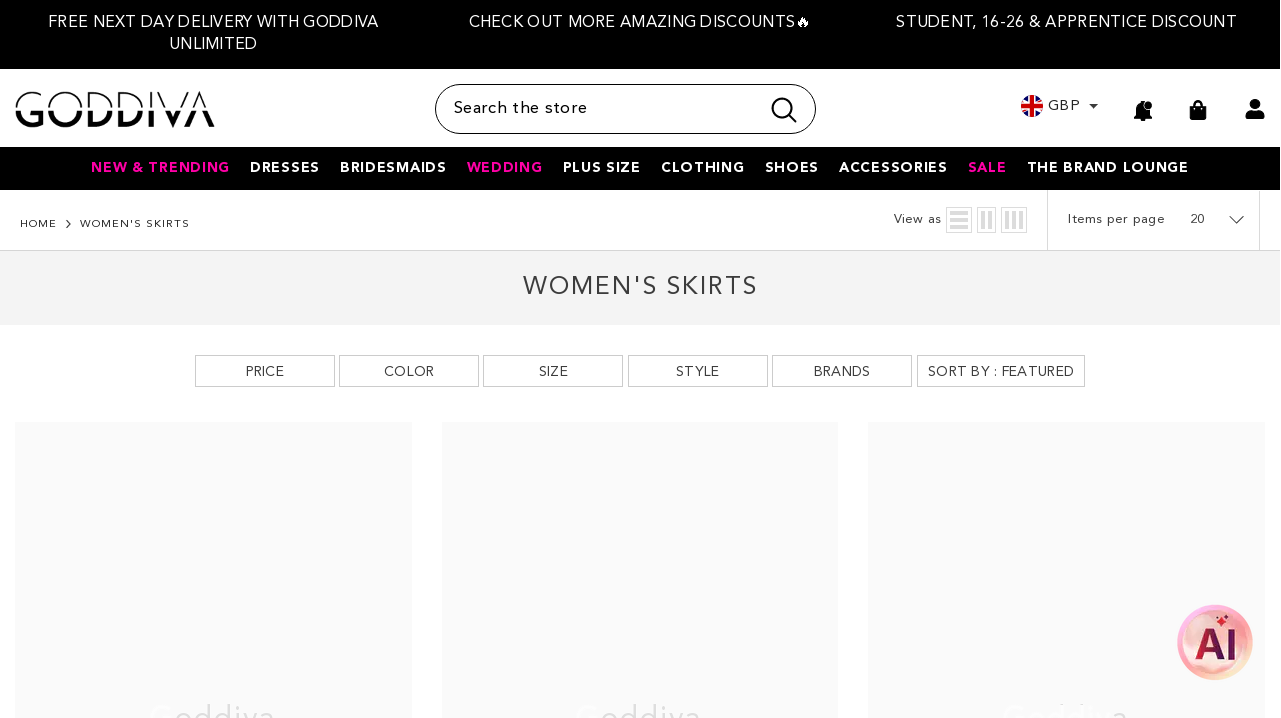

--- FILE ---
content_type: text/css
request_url: https://goddiva.co.uk/cdn/shop/t/147/assets/custom_ds.css?v=156381884057455357551763477143
body_size: 31910
content:
@font-face{font-family:fontawesomeregular;src:url(fontawesome.woff2) format("woff2"),url(fontawesome.woff) format("woff");font-weight:400;font-style:normal}.dspg-page-occasion-wear .no-padd,.dspg-page-bridesmaids .no-padd{padding:0}.plus-delivery-banner .banner-content .banner-des{max-width:100%}.plus-delivery-banner h2 span.line{display:none}.plus-delivery-banner .custom-block-banner.banner-large-img{position:relative}.plus-delivery-banner .banner-large-img .inner{left:50%!important;position:absolute;top:50%;z-index:2;transform:translate(-50%,-50%)!important;width:100%;padding:15px;text-align:center}.plus-delivery-banner .banner-content .banner-heading{margin-bottom:20px!important;font-family:didot_lt_stdbold;font-weight:400!important;line-height:1;padding-bottom:0!important;opacity:1!important;transform:none!important}.plus-delivery-banner .banner-des{font-family:avenir_lt_std55_roman;font-weight:400;line-height:1.4}.plus-delivery-banner .banner-des.info-text{font-family:avenir_lt_std45_book;font-weight:400;font-style:italic;font-size:12px!important;line-height:1.1}.plus-delivery-banner p.banner-des.info-text{margin-bottom:0}.plus-delivery-banner .banner-heading-2{margin-top:50px;font-size:100px}@media (min-width: 768px){.plus-delivery-banner a.adaptive_height{padding-top:0!important;height:750px}.plus-delivery-banner .adaptive_height img{object-fit:cover}}@media (max-width: 1199px){.plus-delivery-banner h2{font-size:50px!important;line-height:1.2!important}.plus-delivery-banner .banner-des{font-size:16px!important}.plus-delivery-banner .banner-des.info-text{font-size:12px!important}.plus-delivery-banner .banner-heading-2{margin-top:25px}}@media only screen and (max-width: 767px){.subscribe-page .kl-private-reset-css-Xuajs1 img{margin-top:20px}.pg-delivery-returns .rte h1{font-size:24px}.plus-delivery-banner .desk-des br{display:none}.halo-productBadges .low_stock-label{max-width:66px;line-height:18px}.halo-productBadges .best_seller-label{max-width:53px;line-height:18px}}@media only screen and (max-width: 576px){.plus-delivery-banner h2{font-size:32px!important;line-height:1.2!important}.plus-delivery-banner .desk-des br{display:none}}.dspg-page-occasion-wear .occasion-custom-block-title{font-family:didotregular!important}.dspg-page-occasion-wear .spotlight-item span,.dspg-page-occasion-wear .spotlight-item p,.dspg-page-wedding-shop .spotlight-item span,.dspg-page-wedding-shop .spotlight-item p{font-family:didot_lt_stdbold!important}.dspg-page-occasion-wear .custom-text-item{text-align:center;width:100%;padding:0 15px;margin:0 auto}@media (min-width: 768px){.dspg-page-occasion-wear .custom-text-item{max-width:1045px}}.custom-video-section{margin-top:30px;background:#eddfdd}.custom-video-section .custom-video video{mix-blend-mode:multiply}.custom-video-section .row{align-items:center;justify-content:center}.custom-video-section .custom-text p{font-size:22px;line-height:1.4;text-align:center;color:#000;max-width:700px;width:100%;margin:0 auto}.dspg-page-occasion-wear video{width:100%}.occasion-evening-gallery-section .twoImage .row,.occasion-day-night-section .twoImage .row,.occasion-evening-gallery-section .twoImage .banner-item,.occasion-evening-gallery-section .twoImage .banner-item .img-box,.occasion-day-night-section .twoImage .banner-item,.occasion-day-night-section .twoImage .banner-item .img-box{height:100%}.occasion-evening-gallery-section .twoImage .adaptive_height,.occasion-day-night-section .twoImage .adaptive_height{padding-top:0!important;height:100%}.occasion-evening-gallery-section .adaptive_height img,.occasion-day-night-section .adaptive_height img{height:100%;object-fit:cover}.custom-slideshow-section .fluid-width-video-wrapper,.custom-slideshow-section .adaptive_height{padding:0!important}.custom-slideshow-section [data-video-mp4] .fluid-width-video-wrapper:before{position:static;background:transparent}.custom-slideshow-section .video,.custom-slideshow-section .adaptive_height img{position:static;width:100%;height:100%;transform:none;display:block}.dspg-page-occasion-wear .home-custom-block-text-sections .occasion-custom-block-title{font-size:66px!important;line-height:1.4;font-weight:400;color:#000}.occasion-prom-four-images-box .custom-video video{width:100%;height:auto}.occasion-prom-five-images-box .oneImage{width:20%;padding:0 15px}.occasion-prom-four-images-box .oneImage{width:25%;padding:0 15px}@media (max-width: 1199px){.dspg-page-occasion-wear .home-custom-block-text-sections .occasion-custom-block-title{font-size:46px!important}}@media (max-width: 991px){.dspg-page-occasion-wear .home-custom-block-text-sections .occasion-custom-block-title{font-size:36px!important}}@media (max-width: 767px){.dspg-page-occasion-wear .home-custom-block-text-sections .occasion-custom-block-title{font-size:28px!important}}.dspg-page-occasion-wear .home-custom-block-text-sections .custom-text-item .custom-text{color:#000}.dspg-page-occasion-wear .home-custom-block-text-sections .custom-text-item .slide-button{background-color:#000!important;display:block;margin:0 auto;opacity:1;transform:none}.dspg-page-occasion-wear .home-custom-block-text-sections .custom-text-item .slide-button:hover{background-color:#fff!important;color:#000!important;border:1px solid #000!important}@media (max-width: 767px){.dspg-page-occasion-wear .home-custom-block-text-sections .occasion-custom-block-title{font-size:34px!important;margin-bottom:10px!important}.dspg-page-occasion-wear .home-custom-block-text-sections .custom-text-item .custom-text{font-size:16px!important}.custom-video-section .custom-text p{font-size:16px;padding:15px 0}.occasion-prom-four-images-box{display:none}}.dspg-page-occasion-wear .container>.row>div .item{margin-bottom:0!important}dspg-page-occasion-wear .occasion-prom-video-section .oneImage *,.occasion-party-video-section .oneImage *,.dspg-page-occasion-wear img,.dspg-page-occasion-wear video{object-fit:cover}.dspg-page-occasion-wear .custom-text-item a span{font-family:"Avenir LT Pro 55 Roman"!important;font-weight:400}@media (min-width: 768px){.dspg-page-occasion-wear .occasion-prom-video-section .oneImage *,.occasion-party-video-section .oneImage *,.dspg-page-occasion-wear img,.dspg-page-occasion-wear video{height:100%!important;display:block;object-fit:cover}.dspg-page-occasion-wear .custom-video-section .custom-text{flex-basis:42%;max-width:42%}.dspg-page-occasion-wear .custom-text-item a span{font-size:16px}.dspg-page-occasion-wear .row>div{margin-bottom:0!important}.dspg-page-occasion-wear .home-custom-block-text .bg-custom-block-text{padding:0!important}}.dspg-page-occasion-wear .custom-grid-section{margin-bottom:50px!important}.dspg-page-bridesmaids .home-custom-sub-banner .three-blocks *{height:100%}.occasion-prom-video-section .oneImage{padding-right:0;padding-left:0}@media (min-width: 768px){.dspg-page-occasion-wear .container{max-width:1500px}}@media (max-width: 1199px){.dspg-page-occasion-wear .custom-grid-section{margin-bottom:20px!important}}.mobile-only{display:none!important}@media only screen and (max-width: 1024px){#custom-sub-banner-template--16336422633635__04488d36-dee3-4805-a4f0-d08cd2b6a816 .row .oneImage:nth-last-child(-n+2){display:none}#custom-sub-banner-template--16336422633635__04488d36-dee3-4805-a4f0-d08cd2b6a816 .row .oneImage{width:33.3333%}}@media only screen and (max-width: 767px){.desktop-only,.occasion-prom-video-section .video-type,.prom-dress-gallery-1,.prom-dress-gallery-2{display:none!important}.mobile-only{display:block!important}.dspg-page-occasion-wear .container{max-width:100%}.evening-dress-gallery .video-image-wrapper{display:grid;grid-template-columns:repeat(4,1fr);grid-template-rows:repeat(2,1fr);grid-column-gap:15px;grid-row-gap:15px}.evening-dress-gallery .video-image-wrapper .div1{grid-area:1 / 3 / 3 / 5}.evening-dress-gallery .video-image-wrapper .div3{grid-area:1 / 1 / 2 / 2}.evening-dress-gallery .video-image-wrapper .div4{grid-area:1 / 2 / 2 / 3}.evening-dress-gallery .video-image-wrapper .div6{grid-area:2 / 1 / 3 / 2}.evening-dress-gallery .video-image-wrapper .div7{grid-area:2 / 2 / 3 / 3}.evening-dress-gallery .video-image-wrapper .div2,.evening-dress-gallery .video-image-wrapper .div5,.evening-dress-gallery .video-image-wrapper .div8{display:none!important}.black-dress-gallery .video-image-wrapper{display:flex;flex-wrap:wrap;row-gap:10px;justify-content:space-between}.black-dress-gallery .div1,.black-dress-gallery .div8{flex-basis:50%;max-width:calc(50% - 5px)}.black-dress-gallery .div8{order:2}.black-dress-gallery .video-image-wrapper .div5,.black-dress-gallery .video-image-wrapper .div6,.black-dress-gallery .video-image-wrapper .div7{display:none}.black-dress-gallery .div2,.black-dress-gallery .div3,.black-dress-gallery .div4{flex-basis:33.33%;max-width:33.33%;max-width:calc(33.33% - 7px)}.black-dress-gallery .div2{order:3}.black-dress-gallery .div3{order:4}.black-dress-gallery .div4{order:5}.masonry-section .div4,.masonry-section .div5,.masonry-section .div6{display:none}.custom-video-section .row{flex-direction:column-reverse}.occasion-prom-five-images-box .oneImage{padding:0 5px}.dspg-page-occasion-wear .custom-text-item a span{font-size:14px}}.dspg-page-occasion-wear .img-box{opacity:1!important;transform:none!important}.dspg-page-bridesmaids .container .row{margin-right:0}.dspg-page-bridesmaids .slide-content{display:none}.dspg-page-bridesmaids .container .row .oneImage{padding-right:0;padding-left:15px}.dspg-page-bridesmaids .images-contain,.dspg-page-bridesmaids .banner-heading,.dspg-page-bridesmaids .banner-button,.dspg-page-bridesmaids .img-box{transform:none!important}.dspg-page-bridesmaids .banner-heading,.dspg-page-bridesmaids .banner-button,.dspg-page-bridesmaids .img-box{opacity:1!important}.bridesmaids-video-text-section{background:#fef2f1;padding-bottom:50px}section.bridesmaids-video-images,section.bridesmaids-multi-video-images,.dspg-page-bridesmaids .home-custom-sub-banner{background:#fef4ef;padding:50px 0}.bridesmaids-video-text-section .container{max-width:1500px!important}.dspg-page-bridesmaids .video-wrapper *{height:100%;object-fit:cover}section.bridesmaids-video-images .video-wrapper,section.bridesmaids-multi-video-images .video-wrapper{margin:-25px 0}.dspg-page-bridesmaids video.video{width:100%;display:block}.bridesmaids-video-text-section h2{color:#683c11;font-family:belmonthregular;font-size:95px;font-weight:400;transform:rotate(-5deg);margin:-50px 0 0;text-align:center}.dspg-page-bridesmaids .one-shoulder-gallery .oneImage{width:25%}.dspg-page-bridesmaids .off-sholuder-only-images .oneImage{width:20%;padding:0}.dspg-page-bridesmaids .blog-custom-content img{width:100%}.dspg-page-bridesmaids .blog-custom-content .banner-content{padding:20px 20px 0!important;margin:0!important;text-align:center}.dspg-page-bridesmaids .blog-detail-custom-block .blog-custom-content .banner-content h2{color:#683c11!important;font-family:didotregular!important;line-height:1.4;font-weight:400;max-width:600px;width:100%}.dspg-page-bridesmaids .blog-custom-content .banner-content h2 span{background-image:none!important}.dspg-page-bridesmaids .banner-content .banner-button{padding:17px 15px 15px!important;max-width:none!important;width:auto!important;border-radius:0!important;font-family:"Avenir LT Pro 55 Roman";font-weight:400!important;margin:0 auto;display:inline-block}.dspg-page-bridesmaids .blog-detail-custom-block{margin-top:0}.dspg-page-bridesmaids .blog-detail-custom-block{padding:40px 0!important}.dspg-page-bridesmaids .home-custom-sub-banner .item{margin:0}.dspg-page-bridesmaids .home-custom-sub-banner .item video,.dspg-page-bridesmaids .home-custom-sub-banner .item img{height:100%;object-fit:cover;display:block}.dspg-page-bridesmaids .blog-custom-content .banner-content .banner-button{margin-top:0!important;font-size:16px}.dspg-page-bridesmaids .blog-custom-content .blog-item .banner-content .banner-button:hover{border-color:#683c11!important;color:#683c11!important;background-color:#fff!important}.dspg-page-bridesmaids .home-slideshow.hasvideo .video{position:static}.dspg-page-bridesmaids .home-slideshow.hasvideo .fluid-width-video-wrapper{padding-top:0!important}.dspg-page-bridesmaids .blog-custom-content .content-image{display:flex;flex-direction:row!important;margin:0!important;align-items:center;justify-content:space-between}.dspg-page-bridesmaids .blog-custom-content a.custom-image-link{flex-basis:55%;max-width:55%}.dspg-page-bridesmaids .blog-custom-content .banner-content{flex-basis:45%!important;max-width:45%!important}.dspg-page-bridesmaids .home-custom-sub-banner .three-blocks:nth-child(odd){padding:25px 0 25px 15px}.dspg-page-bridesmaids .single-video-image-wrapper>div,.dspg-page-bridesmaids .multi-video-image-wrapper>div{display:flex}.bridesmaids-multi-video-images img,.single-video-image-wrapper img{object-fit:cover}.dspg-page-bridesmaids .blog-custom-content .img-right-side{flex-direction:row-reverse!important}.off-shoulder-video{padding-bottom:0!important}@media only screen and (max-width: 1400px){.dspg-page-bridesmaids .blog-detail-custom-block .blog-custom-content .banner-content h2{font-size:60px!important;line-height:1.4}}@media only screen and (max-width: 1199px){.dspg-page-bridesmaids .blog-detail-custom-block .blog-custom-content .banner-content h2{font-size:40px!important;line-height:1.4!important}}.bridesmaids-custom-section .bridesmaids-video-text-section .row{flex-wrap:wrap}@media only screen and (max-width: 767px){.dspg-page-bridesmaids .blog-detail-custom-block .blog-custom-content .banner-content h2{font-size:22px!important;line-height:1.2!important;padding-bottom:0;max-width:160px}.dspg-page-bridesmaids .blog-custom-content .banner-content .banner-button{max-width:150px;font-size:14px;padding:7px 5px 5px!important;width:80%!important}}@media only screen and (min-width: 768px){.dspg-page-bridesmaids .blog-custom-content{margin:0 -15px}.dspg-page-bridesmaids .main-content .home-custom-block-middle-banner-sections:nth-child(odd) .custom-image-link{margin-left:-10px}.dspg-page-bridesmaids .main-content .home-custom-block-middle-banner-sections:nth-child(2n) .custom-image-link{margin-right:-10px}#shopify-section-template--16221616832675__ddb85a20-e1a6-4cac-95bb-44a2e80240c5 .home-custom-sub-banner{padding-top:0}}@media only screen and (min-width: 1350px){.dspg-page-bridesmaids .main-content .home-custom-block-middle-banner-sections:nth-child(odd) .custom-image-link{margin-left:-3.175%}.dspg-page-bridesmaids .main-content .home-custom-block-middle-banner-sections:nth-child(2n) .custom-image-link{margin-right:-3.175%}}@media only screen and (min-width: 992px) and (max-width: 1349px){.dspg-page-bridesmaids .blog-detail-custom-block .container .blog-item .banner-content h2{font-size:48px!important;line-height:1.4}}@media only screen and (min-width: 992px) and (max-width: 1199px){.bridesmaids-video-text-section h2{font-size:100px;line-height:1.3;margin:-60px 0 0}}@media only screen and (min-width: 768px) and (max-width: 991px){.dspg-page-bridesmaids .blog-detail-custom-block .container .blog-item .banner-content h2{font-size:40px!important;line-height:1.3}}@media only screen and (max-width: 1024px){.bridesmaids-video-text-section h2{font-size:50px;line-height:1.1;margin:-25px 0 0}.bridesmaids-video-text-section{background:#fef2f1;padding-bottom:20px}.dspg-page-bridesmaids .container{padding-right:10px;padding-left:10px}.dspg-page-bridesmaids .container .row{margin-left:-10px}.bridesmaids-multi-video-images .multi-video-image-wrapper,.bridesmaids-video-images .single-video-image-wrapper{grid-row-gap:10px}.dspg-page-bridesmaids .container .row .oneImage{padding-right:0;padding-left:10px}.dspg-page-bridesmaids .home-custom-sub-banner .three-blocks:nth-child(odd){padding:25px 0 25px 10px}.dspg-page-bridesmaids .off-shoulder-video .oneImage{width:33.33333%;max-width:33.333333%}}@media only screen and (max-width: 767px){.dspg-page-bridesmaids .blog-detail-custom-block{padding:25px 0!important}.dspg-page-bridesmaids .blog-detail-custom-block .container .blog-item .banner-content h2{font-size:28px!important;line-height:1.2;margin:0!important}.dspg-page-bridesmaids .home-custom-sub-banner{padding:25px 0}.dspg-page-bridesmaids .container{max-width:100%}.dspg-page-bridesmaids .blog-custom-content .blog-item{padding:0}.dspg-page-bridesmaids .one-shoulder-gallery .oneImage{width:33.33333%;max-width:33.333333%}.dspg-page-bridesmaids .one-shoulder-gallery .oneImage:last-child{display:none}.dspg-page-bridesmaids .off-shoulder-video{padding-bottom:0!important}.dspg-page-bridesmaids .bridesmaids-multi-video-images{padding:25px 0}section.bridesmaids-multi-video-images .video-wrapper{margin:0}.sleeve-main-wrapper.mobile-only{display:flex!important;flex-wrap:nowrap;gap:20px}.sleeve-main-wrapper>div{width:50%;max-width:50%;display:flex;flex-wrap:wrap;gap:10px}.sleeve-main-wrapper .video-wrapper{flex-basis:100%;max-width:100%}.sleeve-main-wrapper .img-item{flex-basis:50%;max-width:calc(50% - 5px);display:flex}.dspg-page-bridesmaids .blog-custom-content .banner-content{padding:0 10px!important}.bridesmaids-video-images .single-video-image-wrapper>div,.bridesmaids-multi-video-images .multi-video-image-wrapper>div{display:flex}}@media only screen and (max-width: 576px){.bridesmaids-video-text-section h2{font-size:30px;line-height:1.1;margin:-10px 0 0}.dspg-page-bridesmaids .blog-detail-custom-block .container .blog-item .banner-content h2{font-size:18px!important}}@media (min-width: 1200px){.dspg-page-bridesmaids .container{max-width:1550px}}@media (min-width: 1200px){#shopify-section-template--16229764792483__5bc11a5d-1fb6-4bec-a54c-7bb32a187a28 video{height:500px;object-fit:cover}}.hero__media video{width:100%;display:block}.wedding-shop-page .container-fluid{max-width:1430px;margin:0 auto;display:block}.ws-block-text{font-family:"Avenir LT Pro 55 Roman";position:relative;padding-top:100px;margin-bottom:100px}.ws-block-text p{padding:0;font-size:24px;line-height:1.9;text-align:center;max-width:1210px;margin:0 auto;color:#4a410d;position:relative;z-index:1;width:100%}.ctwi-5 .section-info p{max-width:520px;margin:0 auto;width:100%}.ws-block-text img{position:absolute;bottom:-80px;width:100%;max-width:790px;left:50%;transform:translate(-50%) rotate(-3deg)}.ws-content-block{position:relative;padding-bottom:40px}.wedding-shop-page h2{font-family:didotregular;font-size:66px;line-height:1.4;font-weight:400;color:#4a410d;text-align:center;margin:0}.wedding-shop-page h3{font-family:belmonthregular;color:#fff;font-size:115px;font-weight:400;line-height:1;text-shadow:rgba(0,0,0,.4) 0px 4px 5px;margin:0;letter-spacing:normal}.wedding-shop-page h3 span{transform:rotate(-3deg);display:block}.wedding-shop-page h4{font-family:didotregular;color:#4a410d;font-size:66px;line-height:1.4;font-weight:400;text-align:center;margin:0;letter-spacing:normal}.ws-content-block .ws-block-heading{position:absolute;max-width:540px;right:6%;top:5%}.ws-content-block .ws-block-heading h3{margin-right:-5px;margin-top:-35px}.ws-content-block .product_images{display:flex;flex-wrap:wrap}.ws-content-block .product_images .ed-img1{width:62%}.ws-content-block .product_images .ed-img2{width:44%;margin-top:29%;margin-left:-6%}.ws-btn{background:#4a410d;height:70px;line-height:4.9;text-align:center;padding:0 110px;color:#fff;font-weight:400;font-size:15px;display:inline-block;letter-spacing:.05em;transition:all .2s ease,visibility 0s;font-family:Avenir LT Pro}.ws-btn:hover{background:#fff;font-family:"Avenir LT Pro 55 Roman";color:#232323;text-decoration:none}.ws-content-block .ws-button{position:absolute;left:28%;bottom:2.4%;padding-bottom:40px;transform:translate(-50%)}.full-width-container{padding-left:70px;padding-right:70px}.media-grid-with-text .grid-media{display:flex}.media-grid-with-text .grid-media .grid-media-block{flex-basis:33.333333%;max-width:33.333333%}.grid-media-img.hoverActive:hover .img-hover{display:none}.grid-media-img{position:relative;padding-top:156%;overflow:hidden}.grid-media-img img{width:100%;height:100%;position:absolute;object-fit:cover;object-position:top;top:0;left:0}.grid-media-video{position:relative;padding-top:156%;overflow:hidden}.grid-media-video video{width:100%;height:100%;position:absolute;object-fit:cover;object-position:top;top:0;left:0;display:block}.grid-media-placeholder{position:relative;padding-top:156%;overflow:hidden}.grid-media-placeholder svg{width:100%;height:100%;position:absolute;object-fit:cover;object-position:top;top:0;left:0}.section-heading{padding-bottom:55px}.section-info{text-align:center;padding-bottom:70px}.section-info h4{margin-top:30px}.section-info p{font-size:30px;font-family:Avenir LT Pro;color:#4a410d;line-height:1.8}.section-info .ws-button{display:flex;justify-content:center;padding-top:60px}.custom-text-block-4{padding-top:70px}.custom-text-block-4 .section-heading{position:absolute;top:-30px;left:45%;padding:0;z-index:5}.hpd_images video{width:100%}.media-grid-with-text{padding-bottom:70px}.ctwi-3 .section-info,.media-grid-with-text.bridesmaids-dresses-section,.dspg-page-wedding-shop .wrapper-body{padding-bottom:0}@media (min-width: 1200px){.bridesmaids-dresses-section .grid-media{display:flex;gap:25px}.ctwi-5 .custom-text-block--template--16229854806179__f28e2099-0022-423c-984c-5dcdfa611b1f h3{margin-bottom:-25px}.ctwi-5 .section-info h4{margin-bottom:60px}}@media (max-width: 1199px){.ws-content-block .ws-block-heading{position:absolute;max-width:540px;right:2%;top:4%}.wedding-shop-page h2{font-size:46px;line-height:1.4}.wedding-shop-page h3{font-size:100px;line-height:1.3}.wedding-shop-page h4{font-size:46px}.ws-content-block .ws-block-heading h3{margin-top:-20px}.ws-block-text{padding-top:50px;margin-bottom:50px}.ws-block-text p{font-size:20px;line-height:1.5}.ws-block-text img{bottom:-45px;max-width:500px}.ws-content-block .ws-button{bottom:2.4%;padding-bottom:25px}.full-width-container{padding-left:15px;padding-right:15px}}@media (max-width: 991px){.wedding-shop-page h2{font-size:36px}.wedding-shop-page h3{font-size:85px}.wedding-shop-page h4{font-size:36px}.ws-content-block .ws-block-heading h3{margin-top:;text-align:center;transform:rotate(-4deg)}.ws-content-block .product_images{order:2}.ws-content-block .product_images .ed-img2{width:44%;margin-top:29%;margin-left:-6%}.ws-btn{height:60px;line-height:4.1;padding:0 50px}.section-heading{padding-bottom:30px}.section-info{padding-bottom:40px}.section-info .ws-button{padding-top:30px}.custom-text-block-4{padding-top:40px}.ws-content-block .ws-block-heading{position:absolute;max-width:380px;top:10%;right:10%}}@media (max-width: 767px){.ws-content-block{display:flex;flex-wrap:wrap;flex-direction:column;margin-top:40px}.ws-content-block .ws-button{order:1;position:relative;left:0;transform:translate(0);display:flex;justify-content:center;padding-bottom:40px}.ws-block-text{padding-top:30px;margin-bottom:90px}.ws-block-text p{font-size:16px}.ws-content-block .ws-block-heading{padding:30px 0;max-width:310px;top:9%;right:8%}.wedding-shop-page h2{font-size:28px}.wedding-shop-page h3{font-size:50px;line-height:1.1}.wedding-shop-page h4{font-size:28px}.ws-btn{height:50px;line-height:3.6;padding:0 25px;font-size:14px}.section-info p{font-size:20px;line-height:1.4;padding-top:10px}.media-grid-with-text .grid-media{gap:10px}.media-grid-with-text .grid-media .grid-media-block{flex-basis:100%;max-width:100%;padding-bottom:15px}.media-grid-with-text .grid-media .grid-media-block:last-child{padding-bottom:0}ws-content-block .ws-block-heading{max-width:310px;top:5%;right:8%}.ws-content-block .ws-block-heading h3{margin-top:-12px;margin-left:-30px}.ws-content-block .ws-button{padding-top:40px;padding-bottom:0;order:2}#shopify-section-template--16229854806179__a6aa30d9-0870-42f6-8817-b3f1ccce264d h3 span{transform:rotate(-1deg);display:block}div#shopify-section-template--16229854806179__2fa94d7d-334e-4467-bd0c-bcaf38230a9e,#shopify-section-template--16229854806179__2e236256-ef0e-4beb-993d-9756133f7c70{display:none}.wedding-shop-page .custom-text-block--template--16229854806179__efdd062e-db21-48ae-baa8-7fb754c944fc h3{color:#fff;left:15%;max-width:195px}.wedding-shop-page .custom-text-block--template--16229854806179__efdd062e-db21-48ae-baa8-7fb754c944fc .hpd-img2{padding-bottom:55px}#shopify-section-template--16229854806179__c9640f2a-67cc-4bbe-963c-8d8aca7e5141 .media-grid-with-text .grid-media-block:first-child{display:none}#shopify-section-template--16229854806179__c9640f2a-67cc-4bbe-963c-8d8aca7e5141 .media-grid-with-text .grid-media-block:nth-child(2){order:2}.custom-text-block-4 .section-heading{top:-60px;left:50%;transform:translate(-50%);width:100%;text-align:center}.ctwi-2 h2{padding-bottom:40px!important}.ctwi-3 .ws-content-block{margin-top:0}.media-grid-with-text{padding-bottom:25px}div#shopify-section-template--16229854806179__f06150ef-5fa1-4722-a7bb-73c04dee58bf{display:none}.bridesmaids-dresses-section h3 svg{display:none!important}.wedding-guest-dresses-section .full-width-container{padding:0}.media-grid-with-text.wedding-guest-dresses-section .grid-media{gap:0}.ctwi-4 .custom-text-block-4{margin-bottom:0}.bridesmaids-dresses-section h3{margin-top:-20px}.bridesmaids-dresses-section .section-info h4{margin-top:0}.ctwi-2 .custom-text-block--template--16229854806179__f94e8c5e-1238-48ce-9761-fb1a89fd49d1 h3{right:30%}.ctwi-3 .custom-text-block--template--16229854806179__efdd062e-db21-48ae-baa8-7fb754c944fc h3{top:-3%;left:22%}.ctwi-5 h4{max-width:285px;width:100%;margin:0 auto}}@media (max-width: 576px){.ws-content-block .ws-block-heading{top:1%;right:0;max-width:230px;width:100%}.ws-btn{width:auto;height:auto;font-size:12px}.ctwi-5 h3{font-size:38px}.ctwi-5 h4{font-size:24px}.ctwi-5 p{font-size:16px}.ctwi-5 .di-info{padding:0 10px!important}.ws-block-text p{font-size:14px}.ws-block-text img{bottom:-20px}.ws-content-block .ws-block-heading{top:0;right:-2%;max-width:185px;width:100%}.ws-content-block .ws-block-heading h3{margin-left:-29px;font-size:40px}#shopify-section-template--16229854806179__a6aa30d9-0870-42f6-8817-b3f1ccce264d h2{font-size:18px}.ws-block-text{margin-bottom:40px}.wedding-shop-page h2{font-size:24px}.wedding-shop-page h3{font-size:44px}.wedding-shop-page h4{font-size:20px}.section-info p{font-size:13px}.section-info .ws-button{padding-top:15px}.ctwi-2 .custom-text-block--template--16229854806179__f94e8c5e-1238-48ce-9761-fb1a89fd49d1 h3{right:18%}}.template-index .product-item>.card{border:none}.template-index .sections-spotlight-block h3,.template-index .eapps-instagram-feed-title,.template-index .jdgm-carousel-title{font-family:didot_lt_stdbold;font-size:30px;line-height:1;letter-spacing:1.5px;text-transform:uppercase}.template-index .eapps-instagram-feed-title{display:none!important}.instagram-title{font-family:didot_lt_stdbold;line-height:normal;font-size:32px}.instagram-desc{font-size:15px;font-family:Avenir Medium;margin:10px 5px 25px;line-height:normal;text-align:center}#instaloader{display:flex;align-items:center;justify-content:center;height:60px}.instaspinner{width:40px;height:40px;border:1px solid gray;border-top-color:#fff;border-radius:50%;animation:instaspin 1s linear infinite}@keyframes instaspin{to{transform:rotate(360deg)}}.template-index .sections-product-block h3,.template-index .sections-product-tab h3,.template-index .tab-links{font-family:avenir_lt_pro95_black;font-size:30px;line-height:1;letter-spacing:1.5px;text-transform:uppercase}.template-index .halo-block-header h3 .text{width:100%}.shopify-section-header-sticky .header-wrapper .header-bottom .fixed-right{display:none}.sale-item>a>span{color:#fd0}.btn-group.currency-dropdown.shopify-currency{display:block}@media (max-width: 480px){.halo-sidebar{width:100%;max-width:100%}}@media (min-width: 1025px){.get-30-off-download-the-app-item,.student-discount-item{display:none}.footer-03 .footer__content-top .halo-row{justify-content:center}.shopify-section-header-sticky .header-wrapper .header-top{display:block!important}.shopify-section-header-sticky .header-wrapper .header-bottom .fixed-left{display:none}.shopify-section-header-sticky .header-wrapper .header-bottom .fixed-center{width:100%}}.footer-block__column .footer-block__heading{cursor:pointer}.arrow-icon{box-sizing:border-box;height:10px;width:10px;border-style:solid;border-color:#000;border-width:0px 1px 1px 0px;transition:border-width .15s ease-in-out;display:inline-block;position:relative;top:-4px;margin-left:10px}.arrow-down{transform:rotate(45deg)}.arrow-up{transform:rotate(225deg);top:1px}.footer-03 .footer__content-top{padding-top:20px}.footer-block__list-social{margin-top:-10px!important}#spotlight-template--16322556690595__cb2bd9fd-34c3-498e-b1b4-557c1ea652ec .content_absolute .content{top:90%;transform:translate(-50%,-90%)}.jdgm-carousel--aligned-theme .jdgm-carousel-item__review-wrapper,img.jdgm-carousel-item__product-image{width:50%!important}.jdgm-carousel--aligned-theme .jdgm-carousel-item{font-size:15px!important}.product .jdgm-widget.jdgm-widget{display:flex;justify-content:center}.product .jdgm-widget.jdgm-widget .jdgm-prev-badge{padding-bottom:10px}.footer-block__list-social .list-social__link svg{fill:none;stroke:none}.product-form__label .text{border-radius:20px!important}.productView-variants .product-form__input{border-bottom:0px solid #d5d5d5;margin-bottom:13px}.productView-variants .product-form__input.product-form__swatch{padding-bottom:10px;position:relative;padding-right:10px}.productView-variants .product-form__input #sizefox{position:absolute;margin:0!important;padding:0!important;right:10px;top:30%}.productView-price{display:flex;align-items:baseline;border-bottom:1px solid #d5d5d5;padding-bottom:20px;margin-bottom:15px}.productView-moreItem .btn-quantity.minus{border-right:1px solid #d5d5d5}.productView-moreItem .btn-quantity.plus{border-left:1px solid #d5d5d5}.tc-capture-kit#tc-capture-kit.svelte-deweka.svelte-deweka.svelte-deweka{z-index:96!important}@media (max-width: 1024px){//.kl-private-reset-css-Xuajs1,.tc-capture-kit#tc-capture-kit.svelte-deweka.svelte-deweka.svelte-deweka,#smile-ui-lite-container{z-index:990!important}.halo-sidebar{z-index:999!important}.template-index .sections-spotlight-block h3,.template-index .eapps-instagram-feed-title,.template-index .jdgm-carousel-title{font-size:20px}}.halo_modal-custom .modal-dialog{width:700px;max-width:85%;margin:5rem auto;-webkit-overflow-scrolling:touch}.halo_modal-custom .modal-body{padding:5.3% 14% 10%}.halo_modal-custom .modal-dialog.modal-dialog-centered{min-height:-moz-calc(100% - (5rem * 2));min-height:-webkit-calc(100% - (5rem * 2));min-height:-ms-calc(100% - (5rem * 2));min-height:calc(100% - 10rem)}.modal-backdrop{visibility:hidden}.modal-backdrop.show{visibility:visible;display:block}.close-modal,.measurement-content-box .measurement-popup-toggle{background:#000;color:#fff;border-color:#232323;width:30px;height:30px;display:-webkit-box;display:-webkit-flex;display:-moz-flex;display:-ms-flexbox;display:flex;-webkit-box-pack:center;-moz-box-pack:center;-ms-flex-pack:center;-webkit-justify-content:center;justify-content:center;-webkit-align-items:center;-moz-align-items:center;-ms-align-items:center;align-items:center;position:absolute;right:-15px;top:-15px;z-index:2;padding-top:1px}.halo_modal-custom .close-modal{width:33px;height:33px;padding:0;margin:0;top:-18px;right:-18px;opacity:1;font-size:unset;float:none}.halo_modal-custom .modal-header{justify-content:center}.halo_modal-custom svg,.measurement-popup-close svg{fill:#fff;stroke:#fff;width:17px;height:17px}.halo_modal-custom.modal{display:unset;visibility:hidden}.halo_modal-custom.fade.show{visibility:visible}.main-option-box{position:relative}a.similar_items{font-size:14px;position:absolute;right:0;display:flex;height:100%;top:-90%;transform:translateY(50%);align-items:center;color:#000}a.similar_items:hover{color:#000}.template-collection .collection-template-default .col-sidebar{-webkit-box-flex:0;-ms-flex:0 0 250px;flex:0 0 250px;max-width:250px;padding:25px 15px;-webkit-transition:max-width .5s ease-in-out;-moz-transition:max-width .5s ease-in-out;-o-transition:max-width .5s ease-in-out;transition:max-width .5s ease-in-out;transition:transform .3s;transform:translate(0);position:absolute;right:0;background:#fff;z-index:5;min-height:100vh;top:61px}.collection-template-default.hidesidebar .halo-collection-content .col-sidebar{flex:0 0 0px;max-width:0px;padding:0;transform:translate(100%);transition:max-width .15s ease-in-out;overflow:hidden}.collection-template-default.hidesidebar .col-main{-webkit-box-flex:0;-ms-flex:0 0 calc(100% - 2px);flex:0 0 calc(100% - 2px);max-width:-moz-calc(100% - 0px);max-width:-webkit-calc(100% - 0px);max-width:-ms-calc(100% - 0px);max-width:calc(100% + -0px)}.halo-collection-content>.row{margin:0}.halo-collection-content{padding-top:0}.card-product .card-media.autoplay img{opacity:0}.card-product .card-media.autoplay video{opacity:1}.template-collection.body-full-width .wrapper-body .container{padding:0}.productView-group .row-1{margin:20px 0}.payments-row{align-items:center}.productView-group afterpay-placement{display:flex!important;align-items:center}.productView-group .laybuy-logo{width:70px;display:inline}.product_offer_block{display:flex;align-items:center;background:#ededed;padding:10px 25px;max-width:300px;margin-left:auto}.product_offer_content{padding-left:15px}.product_offer_content h2{margin-bottom:0;font-size:15px;line-height:1.4;font-weight:400}.product_offer_desc p{margin:0;font-size:14px;line-height:1.2}.quantity_selector-wrapper{display:flex;flex-wrap:wrap;align-items:center}.quantity_selector,.product_offer{flex-basis:50%}.product-subtotal-box{flex-basis:100%}.product-item .jdgm-widget .jdgm-prev-badge[data-number-of-reviews="0"]{display:none!important}.clearpay_click:empty{display:block}.similar_items_added{position:relative}.similar_items_modal{position:fixed;top:50%;left:50%;transform:translate(-50%,-50%);max-width:75%;max-height:calc(100% - 40px);z-index:1000;transition:all .3s ease;background:#fff;width:100%;overflow:hidden;display:none}.similar_items_modal.item_loading{width:40%;height:auto}.similar_items_block{height:100%}.similar_items_added .similar_items_modal{display:block}.similar_items_overly{position:fixed;width:100%;height:100%;top:0;bottom:0;left:0;right:0;background:#00000050;z-index:999;display:none;cursor:pointer}.similar_items_close{background:#d9a195;position:absolute;top:0;right:0;padding:5px;line-height:initial}.similar_items_close svg{width:20px;height:20px}.similar_items_close svg path{fill:#fff}.similar_items_added .similar_items_overly{display:block}.similar_items_head{display:flex;align-items:center;justify-content:space-between;padding:20px}.similar_items_head span{padding-right:15px;font-size:22px}.no_similar_items{text-align:center;padding:50px;font-size:22px;width:100%}.similar_items_wrap{overflow-x:hidden;height:calc(100% - 68px);overflow-y:auto;padding:0 20px 20px;max-height:calc(100vh - 124px)}.similar_items_results{margin:0 -10px}.similar_items_results.products-grid .grid-item{margin-bottom:10px;padding:0 10px}.vfr__button--clean>span{text-decoration:underline!important}#product-variants .similar_items{position:absolute;right:0;top:20px;justify-content:flex-end;color:initial}.similar_items{display:flex;visibility:hidden;opacity:0;align-items:center;font-size:14px;justify-content:center}.similar_items span{padding-left:5px}.similar_items svg{width:18px;height:18px}.spinner{width:50px;height:50px;margin:15px auto 50px;background:transparent;border-top:3px solid #d9a195;border-right:3px solid transparent;border-radius:50%;-webkit-animation:1s spin linear infinite;animation:1s spin linear infinite}#_2y.S-3T.S-4T.S-5T.S-6T.S-7T.S-8T td img{max-height:100%!important}.halo-collection-content .top-sub-categories-wrapper{background-color:#f4f4f4;padding:15px;margin:0 15px}.tsc-clr-tag{display:flex;color:#000;font-size:14px;align-items:center;padding:5px 16px;font-weight:500;background-color:#fff;text-decoration:none;text-transform:capitalize;border:solid 1px #000000;box-sizing:border-box;height:30px;border-radius:15px;margin:6px;flex-shrink:0}@media (max-width: 767px){.halo-collection-content .top-sub-categories-wrapper{overflow-x:auto;width:100%;flex-wrap:nowrap!important;justify-content:flex-start!important}.halo-collection-content .top-sub-categories-wrapper::-webkit-scrollbar{height:5px;background-color:#f2f2f2}.halo-collection-content .top-sub-categories-wrapper::-webkit-scrollbar-track{box-shadow:inset 0 0 2px gray;border-radius:10px}.halo-collection-content .top-sub-categories-wrapper::-webkit-scrollbar-thumb{background:#000;border-radius:10px}}.sidebar-filter{padding-bottom:5px}.sidebar-filter .sidebar-tags .widget-title,.sidebar-filter .refined-widgets .widget-title{margin-bottom:10px;cursor:pointer}.sidebar-filter .sidebar-tags .list-tags{margin-bottom:0}.sidebar-filter .sidebar-tags .list-tags li{margin:0}.sidebar-filter .sidebar-tags label{font-weight:400;margin-bottom:12px;color:var(--body_color)}.sidebar-filter .sidebar-tags:not(.filter-color) .widget-content{margin-bottom:41px}.sidebar-filter .sidebar-tags:not(.filter-color) .widget-content .list-tags.full{max-height:310px;overflow-y:auto;margin-bottom:41px;padding-right:15px}.sidebar-filter .sidebar-tags:not(.filter-color) .widget-content .list-tags.full::-webkit-scrollbar-track{background-color:#f4f4f4}.sidebar-filter .sidebar-tags:not(.filter-color) .widget-content .list-tags.full::-webkit-scrollbar{width:5px;background-color:#f4f4f4}.sidebar-filter .sidebar-tags:not(.filter-color) .widget-content .list-tags.full::-webkit-scrollbar-thumb{background-color:var(--color_slick_arrow)}.sidebar-filter .sidebar-tags:not(.filter-color) .list-tags li:last-of-type label{margin-bottom:0}.sidebar-filter .sidebar-title{position:relative;padding-right:26px;display:-webkit-box;display:-webkit-flex;display:-moz-flex;display:-ms-flexbox;display:flex;-webkit-box-pack:space-between;-moz-box-pack:space-between;-ms-flex-pack:space-between;-webkit-justify-content:space-between;justify-content:space-between;align-items:center}.sidebar-filter .sidebar-title:before{content:"";text-rendering:auto;-webkit-font-smoothing:antialiased;-moz-osx-font-smoothing:grayscale;display:inline-block;position:absolute;right:0;left:auto!important;top:9px;font-weight:600;font-size:17px;color:var(--body_color);-webkit-transition:transform .3s linear;-moz-transition:transform .3s linear;-ms-transition:transform .3s linear;-o-transition:transform .3s linear;transition:transform .3s linear}.sidebar-filter .sidebar-title .clear-all,.sidebar-filter .sidebar-title .clear{font-size:15px;color:#999;font-weight:400;letter-spacing:normal;text-transform:capitalize}.sidebar-filter .sidebar-title .clear-all:before,.sidebar-filter .sidebar-title .clear:before{background-color:var(--breadcrumb_color);bottom:1px}.sidebar-filter .widget-title.open .sidebar-title:before{top:5px;left:-1px}.sidebar-filter .filter-color .widget-content{margin-bottom:20px}.sidebar-filter .filter-color .list-tags{margin-left:-5px;margin-right:-5px;display:-webkit-box;display:-webkit-flex;display:-moz-flex;display:-ms-flexbox;display:flex;-webkit-flex-wrap:wrap;-moz-flex-wrap:wrap;-ms-flex-wrap:wrap;flex-wrap:wrap}.sidebar-filter .filter-color .list-tags li{margin:0;padding-left:5px;padding-right:5px;background-color:var(--body_bg)}.sidebar-filter .filter-color .list-tags a{display:inline-block;width:34px;height:34px;-moz-border-radius:50%;-webkit-border-radius:50%;-ms-border-radius:50%;-o-border-radius:50%;border-radius:50%;border:1px solid var(--border_color_2);padding:3px;position:relative;background-repeat:no-repeat;background-size:100%}.sidebar-filter .filter-color .list-tags a img{-moz-border-radius:50%;-webkit-border-radius:50%;-ms-border-radius:50%;-o-border-radius:50%;border-radius:50%;width:26px;height:26px;object-fit:cover}.sidebar-filter .filter-color .list-tags a:after{position:absolute;top:0;left:0;content:"";width:100%;height:100%;border:4px solid var(--color_slick_arrow);background-color:#fff0;z-index:2;opacity:0;-ms-filter:"progid:DXImageTransform.Microsoft.Alpha(opacity=0)";filter:alpha(opacity=0);visibility:hidden;-webkit-transition:opacity .2s linear;-moz-transition:opacity .2s linear;-ms-transition:opacity .2s linear;-o-transition:opacity .2s linear;transition:opacity .2s linear;-moz-border-radius:50%;-webkit-border-radius:50%;-ms-border-radius:50%;-o-border-radius:50%;border-radius:50%}.sidebar-filter .filter-color .list-tags a:hover:after,.sidebar-filter .filter-color .list-tags a.active:after{visibility:visible;opacity:1;-ms-filter:"progid:DXImageTransform.Microsoft.Alpha(opacity=100)";filter:alpha(opacity=100)}.sidebar-tags.filter-color input[type=checkbox]+label:before{display:none}.sidebar-tags.filter-color input[type=checkbox]+label:after{top:11px;left:11px;width:11px;height:6px;border-color:#fff}.sidebar-tags.filter-color input[type=checkbox][value=white]+label:after{border-color:#000}.sidebar-filter .list-tags li input:disabled+label{opacity:.3;cursor:no-drop}.sidebar-filter .filter-size .list-tags li{display:inline-block;margin-right:8px}.sidebar-filter .filter-size .list-tags li label{padding:2px 15px;border:1px solid #ccc}.sidebar-filter .filter-size .list-tags li label .count_value{display:none}.sidebar-filter .filter-size .list-tags li input[type=checkbox]:checked+label{border-color:#323232}.sidebar-filter .filter-size .list-tags li label:before,.sidebar-filter .filter-size .list-tags li label:after{display:none}.sidebar-filter .sidebar-tags .list-tags li.show-more--list_tags{cursor:pointer;display:flex;width:100%}.sidebar-filter .sidebar-tags .list-tags li.show-more--list_tags .icon{width:26px;position:relative;bottom:-3px}.sidebar-filter .sidebar-tags .list-tags li.show-more--list_tags .icon svg{height:14px;width:14px;transform:rotate(90deg)}.sidebar-filter .refined-widgets .refined{margin:0 -2.5px;display:-webkit-box;display:-webkit-flex;display:-moz-flex;display:-ms-flexbox;display:flex;-webkit-flex-wrap:wrap;-moz-flex-wrap:wrap;-ms-flex-wrap:wrap;flex-wrap:wrap}.sidebar-filter .refined-widgets .refined li{margin-bottom:5px;padding-left:2.5px;padding-right:2.5px}.sidebar-filter .refined-widgets .refined a{color:#999;background-color:#fafafa;padding:6px 10px 4px;display:inline-flex;-moz-border-radius:1px;-webkit-border-radius:1px;-ms-border-radius:1px;-o-border-radius:1px;border-radius:1px;text-transform:capitalize}.sidebar-filter .refined-widgets .refined a>*,.widget-content-no--filter ul li a>*{pointer-events:none}.sidebar-filter .refined-widgets .refined a svg{width:12px;height:12px;position:relative;top:-3px}.sidebar-filter .refined-widgets .refined a span:first-child{padding-left:0}.sidebar-filter .refined-widgets .refined a:hover{background-color:#232323;color:#f4f4f4}.sidebar-filter .refined-widgets .widget-title{pointer-events:none}.sidebar-filter .refined-widgets .widget-title .sidebar-title{padding-right:0}.sidebar-filter .refined-widgets .widget-title .sidebar-title:before{display:none}.sidebar-filter .refined-widgets .widget-title a{pointer-events:auto}.section-block-policies-block{position:relative}.afterpay-paragraph{display:flex;align-items:center;flex-wrap:wrap;justify-content:center}.afterpay-paragraph .afterpay-main-text{display:block;margin-right:5px}.afterpay-paragraph .afterpay-logo-link{display:block!important}.dspg-page-occasion-wear .custom-text-item a span{position:relative;top:-.5px}afterpay-placement .afterpay-paragraph .afterpay-main-text{display:inline-block;top:3px;position:relative;padding-right:2px}.product_offer{display:none}@media only screen and (max-width: 767px){.productView-info .productView-info-item:nth-child(2){display:none}.product_offer{flex-basis:100%;margin-top:20px}.product_offer_block{margin-right:auto}}@media only screen and (max-width: 1200px){.productView-variants .product-form__input #sizefox{position:relative;margin:0!important;padding:10px 0 20px!important;right:inherit;top:inherit}}@media only screen and (max-width: 575px){.product-subtotal-box{display:block!important}.shipping_details{margin-top:10px}.shipping_details>a{flex-basis:50%}}.dspg-page-occasion-wear .container .row{margin-right:0}.dspg-page-occasion-wear .oneImage{padding-right:0;padding-left:15px}@media only screen and (max-width: 1024px){.dspg-page-occasion-wear .container{padding:0 10px}.dspg-page-occasion-wear .oneImage{padding-left:10px}.video-image-wrapper,.single-video-image-wrapper,.masonry-section .parent{grid-row-gap:10px!important;grid-column-gap:10px!important}.tc-capture-kit#tc-capture-kit.svelte-deweka .tc-button.svelte-deweka.svelte-deweka{display:none}}@media only screen and (max-width: 767px){.black-dress-gallery .video-image-wrapper{column-gap:unset!important;row-gap:10px!important}.halo-collection-content .top-sub-categories-wrapper{width:auto!important}.similar_items_head span{font-size:14px}.product__policies.rte.pt-2.h6{margin:0 5px}}#custom-sub-banner-template--16229567955107__1fb9074b-41fb-4fb0-9d48-7c53fcc019e7 .oneImage{padding:0}.dspg-page-occasion-wear .single-video-image-wrapper .div7 .item-video{width:100%}.wrapper-overlay-filter{display:none}@media (min-width: 1025px){.halo-collection-content .sidebar{position:sticky;top:100px}}@media (max-width: 1024px){.template-collection .collection-template-default .col-sidebar{z-index:101;position:fixed;left:0;top:0;right:inherit;transform:translate(0);height:100%;overflow:auto;padding-top:60px;padding-bottom:60px}.collection-template-default.hidesidebar .halo-collection-content .col-sidebar{transform:translate(-100%)}body.openbodysidebar{overflow:hidden;height:100%}.sidebar-filter .sidebar-title:before{width:15px;height:1px;background:#000;top:50%;right:0;transform:translateY(-7px);margin-top:7px}.sidebar-filter .widget-title.open .sidebar-title:before{width:15px;height:1px;background:#000;top:50%;right:0;transform:translateY(-7px);margin-top:7px}.sidebar-filter .sidebar-tags .sidebar-title:after{content:"";width:1px;height:15px;background:#000;top:50%;transform:translateY(-7px);margin-right:7px;position:absolute;right:0}.sidebar-filter .sidebar-tags .widget-title.open .sidebar-title:after{display:none}.wrapper-overlay-filter{background:#232323cc;position:fixed;left:0;top:0;width:100%;height:100%;cursor:pointer;display:none;z-index:3}.opensidebar .wrapper-overlay-filter{display:block;z-index:100}}.productView-nav .productView-video video{max-width:100%}.dspg-page-occasion-wear .custom-text-item a span{font-family:"Avenir LT Pro 55 Roman"}.productView-image .productView-img-container .productView-video{position:static!important}.header__heading-link svg.goddiva-logo{height:70px;width:auto;color:#000}.header__logo .header__heading{margin-bottom:0}.header__logo{padding-bottom:0}.top-sub-categories-wrapper{overflow:auto;flex-wrap:initial!important}.wishlist-icon.show-mb.wishlist-added svg{z-index:1;width:18px;height:18px;color:#f08281;fill:#f08281;stroke:#f08281}.wishlist-icon.show-mb.wishlist-added svg path{fill:#f08281}.productView-hotStock .hotStock-progress{display:none}@media (max-width: 1024px){.header__heading-link svg.goddiva-logo{height:40px}.header-mobile{padding:10px 0}.tc-capture-kit#tc-capture-kit.svelte-deweka .tc-dialog.svelte-deweka.svelte-deweka{display:none!important}.card-quickview .quickview-icon,.card-wishlist .wishlist-icon,.card-compare .compare-icon{margin-right:10px}}@media (max-width: 767px){.similar_items_head .product-title>span{font-size:14px;letter-spacing:0;display:block;line-height:1.4}}.section-block-policies-block .halo-item a{background-color:#e6e6e6;border:1px solid #e1b4aa;padding:5px 0!important}.section-block-policies-block .policies-text{color:#232323}.section-block-policies-block .slider-buttons,#shopify-section-policies-block{display:none}.header-top--right .search__button svg{fill:#848484}.search_details .header__search-full .search-modal__form{background-color:#fff;border-bottom:1px solid #000;color:#848484}.header-search__input::placeholder{color:#848484}.site-nav-mobile.nav-account{display:none}.login-in-box{display:flex;align-items:baseline;border-top:1px solid #ebebeb;background-color:#efefef;border-bottom:1px solid #ebebeb}.search-box form{padding:11px 0;position:relative;width:100%;border-bottom:0}.search-box{border-bottom:1px solid #ebebeb}.search-box .header-search__input{margin:0;border:none;font-size:14px;padding:0 0 0 50px;min-height:24px;height:24px;display:block;width:100%;outline:none;background:#fff}.search-box form .btn{padding:0!important;background:none;position:absolute;left:20px;top:12px;cursor:pointer;z-index:1;min-width:inherit}.search-box form .btn svg{width:20px;height:20px}customer-auth.halo-sidebar{z-index:1000!important}.header-mobile .menu-heading-mobile{display:none}.header-mobile .menu-heading-mobile .halo-sidebar-close{position:static}.menu_open .header-mobile--icon.item__mobile--hamburger{display:none}.menu_open .header-mobile .menu-heading-mobile{display:block}#navigation-mobile{top:0}.header-mobile .menu-heading-mobile .halo-sidebar-close svg{width:24px;height:24px}.header-mobile .menu-heading-mobile{padding:0}.shopify-section-header-sticky{background:#fff}.header-mobile--right svg{fill:transparent;stroke:transparent}.header-mobile--right .header__icon--cart .cart-count-bubble{position:absolute;right:2px;top:-5px;background-color:transparent;color:#282828;font-weight:800}.header-mobile--center{text-align:center}.header-mobile--left,.header-mobile--right{flex-basis:115px;gap:8px}.header-mobile--right .header-mobile--icon{padding-right:0}.header-mobile--right .header-mobile--icon+.header-mobile--icon{padding-right:0!important}.halo-recently-viewed-block .halo-block-content{position:relative}#collection-blogs-grid .slick-arrow.slick-prev{transform:translateY(-50%) rotate(180deg)}.slick-slider .slick-track{min-width:100%}@media (min-width: 1025px){.header-top--right.header__icons{display:flex;align-items:center;justify-content:end}.template-collection .recentlyViewed-row{padding:0 50px}.halo-recently-viewed-block .slick-arrow.slick-prev{left:70px!important}.halo-recently-viewed-block .slick-arrow.slick-next{right:70px!important}}.productView-video.mp4{position:relative}.modal-close,.video-play{cursor:pointer;position:absolute;right:0;top:0;z-index:99999;bottom:0;left:0;display:flex;justify-content:center;align-items:center}.modal-close svg,.video-play svg{width:50px!important;height:50px!important;color:#fff}#back-top{top:initial!important;position:fixed;bottom:15vh;z-index:98;right:3.175%}#back-top a .fa{font-weight:700;margin-top:-4px}#back-top a{width:52px;height:52px;border:none;font-size:40px;color:#fff;background-color:#000;display:-webkit-box;display:-webkit-flex;display:-moz-flex;display:-ms-flexbox;display:flex;-webkit-box-pack:center;-moz-box-pack:center;-ms-flex-pack:center;-webkit-justify-content:center;justify-content:center;-webkit-align-items:center;-moz-align-items:center;-ms-align-items:center;align-items:center;cursor:pointer}#back-top a svg{height:30px;width:30px;transform:rotate(270deg)}@media (max-width: 1199px){#back-top{bottom:85px;right:2.5%}#back-top a{width:35px;height:35px;font-size:26px}#back-top a svg{height:20px;width:20px}}@media (max-width: 767px){#back-top{right:10px;bottom:220px}}.jdgm-revs-tab.jdgm-revs-tab{display:none!important}.rates_wrapper+.rates_wrapper{display:none}img.lozad:not([src]){visibility:hidden!important}.white-bg .custom-attributes-wrapper{background:#fffc;padding:5px 0;margin:10px 0;font-size:14px}.white-bg .custom-attributes-wrapper ul{margin:0;padding:0;list-style:none}.red-text{color:red;font-weight:600}.halo-popup-content .collection-similar-item{display:none!important}.halo-collection-content .coll-with-promo{display:block;justify-content:space-between;align-items:center;padding:22px 20px;background:#f4f4f4;text-align:center}.halo-collection-content .coll-with-promo.collection-promo{text-transform:uppercase;padding-top:15px}.halo-collection-content .coll-with-promo.collection-promo h2{display:inline-block;text-align:center;text-transform:uppercase;font-size:20px;font-weight:300;letter-spacing:2px}.halo-collection-content .coll-with-promo.collection-promo h2 .small-text{font-size:12px;display:block}.halo-collection-content .coll-with-promo.collection-promo h2 span{color:#ff00a7}.halo-collection-content h1,.halo-collection-content .coll-with-promo h2{margin-bottom:0}afterpay-modal{display:block!important}.customer-link{position:relative}.customer-links .ca-links-dropdown{display:none;position:absolute;top:100%;z-index:10;padding:5px 0 0;min-width:160px;margin-left:0;right:-10px;margin-top:0}.customer-links:hover .ca-links-dropdown{display:block}.ca-links-list{background:#fff;padding:0;border-radius:5px;box-shadow:0 4px 7px #0003;border:solid 1px #e3e3e3}.ca-links-list li{border-bottom:solid 1px #707070}.ca-links-list li img{max-width:20px;height:auto}.ca-links-list li:last-child{border:none}.ca-links-list li a{color:#000;padding:10px 15px;display:flex;align-items:center;justify-content:flex-start}.ca-links-list li .acc-links span{padding-top:2px;padding-left:5px}.ca-links-list:before{border-color:#0000;border-bottom-color:#ccc;border-width:11px;margin-left:-11px}@media (max-width: 767px){#ReturnRequestFormWrapper .return-field{margin-bottom:15px}#ReturnRequestFormWrapper .row{margin:0!important;padding:0}}#ReturnRequestFormWrapper .return-field label{display:block;font-weight:600;font-size:15px;color:#232323;text-align:center}#ReturnRequestFormWrapper .return-field select{border-radius:0;border:1px solid #cbcbcb;display:block;width:100%;padding:7px 32px 5px 12px;line-height:25px;outline:none;position:relative;background-color:#fff0;z-index:2;-webkit-appearance:none;appearance:none;min-height:36px;max-width:100%}#ReturnRequestFormWrapper .return-field input[type=email],#ReturnRequestFormWrapper .return-field input[type=tel]{height:initial;padding:7px 12px 5px;border:1px solid #cbcbcb;color:#3c3c3c;border-radius:0;width:100%;max-width:100%;display:block;outline:none}#ReturnRequestFormWrapper .return-field input[type=number]{height:initial;padding:7px 12px 5px;border:1px solid #cbcbcb;color:#3c3c3c;-moz-border-radius:0;-webkit-border-radius:0;-ms-border-radius:0;-o-border-radius:0;border-radius:0;width:100%;max-width:100%;display:block;outline:0}#ReturnRequestFormWrapper .submit-button .btn{font-size:16px;border:1px solid rgba(255,255,255,0);padding:12px 35px 9px;text-transform:uppercase;border-radius:0;line-height:16px}.container-padd60.account-page.custom-acc-page{display:none}.account-page .breadcrumb{font-size:14px!important;padding:17px 0 15px!important}.account-page .container{width:100%!important;max-width:1200px!important;padding-left:15px!important;padding-right:15px!important}.review-for-popup .jdgm-widget.jdgm-widget{text-align:center}.header.header-single-line .header-single-line__item--search{width:100%}.header-single-line__item--search .header__search{width:calc(100% - 120px);margin:auto}@media (min-width: 1025px){.account-page .container{width:100%!important;max-width:1200px!important;padding-left:15px!important;padding-right:15px!important}}@media (max-width: 767px){.account-page .breadcrumb-container.style--line_clamp_1{margin-left:0!important;margin-right:0!important}.halo-popup-content .review-for-popup{display:none}}@media (max-width: 551px){.productList .review-for-popup{display:none}.productList .product-item.quickshop-popup-show .card-action__group.variants-popup{display:none!important}}.similar_items_modal .card-action__group.variants-popup{display:block;opacity:0;visibility:visible;pointer-events:none;position:absolute;top:0;bottom:0;left:0;width:100%;background-color:var(--bg-white);z-index:-1;transform:translate3d(0,30px,0);transition:transform var(--duration-default) ease,visibility var(--duration-short) ease,opacity var(--duration-default) ease}.template-article .article-content p img{max-width:400px;width:100%;display:inline!important;margin-bottom:4px}@media (max-width: 1199px){.dspg-page-bridesmaids .blog-detail-custom-block a.banner-button.btn{white-space:revert}}@media (max-width: 767px){.dspg-page-bridesmaids .blog-detail-custom-block{padding-bottom:70px!important}.dspg-page-bridesmaids .blog-detail-custom-block a.banner-button.btn{position:absolute;bottom:-55px;left:0;right:0;width:max-content!important;font-size:12px;white-space:normal}}.collection{padding:0 15px}.collection.collection-info{padding:0}.home-blog-posts .widget-title .box-title{display:flex;justify-content:center;position:relative;margin-bottom:30px}.home-blog-posts .widget-title .box-title .title{text-transform:uppercase;font-size:23px;background:#fff;z-index:1;padding:0 24px}.home-blog-posts .widget-title .box-title:before{position:absolute;content:"";height:1px;background-color:#e0e0e0;top:-moz-calc(50% - .5px);top:-webkit-calc(50% - .5px);top:-ms-calc(50% - .5px);top:calc(50% - .5px);left:0;right:0;width:100%}.template-collection .collection-template-default .col-sidebar{border-left:1px solid #d5d5d5}.sidebar ul{list-style-type:none;padding:0}.sidebar .sidebar-title{letter-spacing:.05em;font-weight:400;color:#333;padding-left:0;text-transform:uppercase}.sidebar-filter .list-tags a{border:none;color:#3c3c3c;font-size:12px}.sidebar-filter .sidebar-tags label{border:none;color:#333;font-size:12px;letter-spacing:1px;text-transform:uppercase}.sidebar-filter .filter-color .list-tags{margin-left:-5px;margin-right:-5px;display:flex;flex-wrap:wrap;list-style-type:none;padding:0}.sidebar-filter .filter-color .list-tags li{padding-left:3px;padding-right:3px;flex:0 0 100%}.sidebar-filter .filter-color .list-tags a{border:none;color:#333;font-size:12px;letter-spacing:1px;text-transform:uppercase;width:100%;height:34px}.sidebar-filter .sidebar-tags .widget-title:not(.open)+.widget-content{display:none!important}.sidebar-filter .sidebar-tags .widget-title.open+.widget-content{display:block!important;min-width:175px;max-height:200px}.sidebar-filter .filter-size .list-tags{display:flex;flex-wrap:wrap}.sidebar-filter .filter-size .list-tags li label{padding:4px 10px 1px!important;font-size:12px;letter-spacing:1px;color:#333;text-transform:uppercase}.sidebar-filter .filter-size .list-tags li a{display:block;cursor:pointer}input[type=checkbox],.sidebar-tags input[type=checkbox],.custom-radio input[type=radio]{vertical-align:top;margin-right:10px;display:none!important}input[type=checkbox]+label{padding-left:26px;cursor:pointer;margin-bottom:9px;position:relative}input[type=checkbox]+label:before{position:absolute;content:"";top:2.5px;left:0;border:1px solid #d0d0d0;width:14px;height:14px;background-color:#fff}li.list-menu__item.facets__item.facets__item--swatch label:before{width:0px;height:0px;border:0px}li.list-menu__item.facets__item.facets__item--swatch label:after{top:12px;left:12px}li.list-menu__item.facets__item.facets__item--rectangle label:before{width:0px;height:0px;border:0px}li.list-menu__item.facets__item.facets__item--rectangle label:after{width:0px;height:0px;border:0px}input[type=checkbox]+label:after{content:"";width:9px;height:5px;position:absolute;top:6px;left:3px;border:2px solid #232323;border-top:none;border-right:none;background:#fff0;transform:rotate(-45deg);transition:all .1s}input[type=checkbox]:not(:checked)+label:after{opacity:0;-ms-filter:"progid:DXImageTransform.Microsoft.Alpha(opacity=0)";filter:alpha(opacity=0);transform:scale(0) rotate(-45deg)}input[type=checkbox]:checked+label:after{opacity:1;-ms-filter:"progid:DXImageTransform.Microsoft.Alpha(opacity=100)";filter:alpha(opacity=100);transform:scale(1) rotate(-45deg)}.sidebar-filter .refined-widgets{margin-bottom:40px}.similar_items_results{list-style-type:none;padding:0}@media (min-width: 1025px){.sidebar .sidebar-title{font-size:13px!important}.close-sidebar{display:none}}@media (max-width: 1024px){.close-sidebar{position:absolute;top:20px;right:10px}.close-sidebar svg{width:20px;height:20px}}@media (min-width: 992px){.sidebar-filter .refined-widgets{padding:0 10px}.sidebar .widget.sidebar-tags{position:relative;padding:0 10px}.sidebar-filter .sidebar-title:before{top:calc(50% - 2px);transform:translateY(-50%);border-left:5px solid transparent;border-right:5px solid transparent;border-top:6px solid #555;width:auto;background:unset;transition:all .3s ease-in-out}.sidebar-filter .widget-title.open .sidebar-title:before{top:calc(50% - 6px);transform:translateY(-50%);background:unset;width:auto;border-left:5px solid transparent;border-right:5px solid transparent;border-bottom:6px solid #555;border-top:0;height:auto}.sidebar-filter .sidebar-title .clear,.sidebar-filter .sidebar-title .clear-all{margin-left:10px}.sidebar-title>span{font-size:13px}}@media (max-width: 767px){.list-blogs .article-title{line-height:1.2;font-weight:600}.list-blogs .article-inner{padding:20px 0}.list-blogs .article-des{line-height:1.2}.similar_items_modal{min-width:90%;max-width:90%}}.jdgm-custom-forms input[type=radio],.jdgm-custom-forms input[type=checkbox]{display:inline-block;-webkit-appearance:auto;appearance:auto;clip:auto;height:auto;position:relative}.custom-tabs-section .list-product-tabs.product-tabs-style2 .tab-links{font-weight:300;background:#f6f6f6;padding:15px 20px;border:solid 1px #f6f6f6;border-bottom:none;font-size:16px;display:block;color:#3c3c3c}.custom-tabs-section .list-product-tabs.product-tabs-style2 li{margin:0 5px}.custom-tabs-section .list-product-tabs{border-bottom:solid 1px #cccccc;padding:0;margin-bottom:20px;display:flex;justify-content:center}.custom-tabs-section .list-product-tabs.product-tabs-style2 .tab-links.active{border:solid 1px #b3b3b3;border-bottom:none;background:#fff;bottom:0;position:relative;color:#232323}.custom-tabs-section .list-product-tabs.product-tabs-style2 .tab-links.active:after{content:"";height:1px;background:#fff;left:0;right:0;bottom:-1px;position:absolute}.template-cart .discount-code-field{padding-top:20px}.template-cart .discount-code-field input{height:49px;line-height:49px;border-color:#cbcbcb;color:#3c3c3c;letter-spacing:.2px;padding:7px 12px 1px;border:1px solid #cbcbcb;border-radius:0;width:100%;max-width:100%;display:block;outline:none;font-size:15px;margin-bottom:5px}.template-cart .jdgm-widget.jdgm-widget{display:flex;justify-content:center;margin-bottom:10px}.template-cart .collection-similar-item a.similar_items{visibility:visible;opacity:1}.template-cart .products-grid .grid-item{padding-top:10px;padding-bottom:5px}.page-tpl .container{max-width:1200px!important;padding-left:15px!important;padding-right:15px!important}.page-tpl .container>.custom-content-wrapper{margin:0}.page-tpl .breadcrumb{font-size:14px;padding:17px 0 15px!important}.page-tpl .breadcrumb *{font-size:14px!important;line-height:27px!important;color:#999!important}.page-tpl .page-header{padding:0}.page-tpl .page-header h1{font-size:20px;color:#232323;text-transform:uppercase;letter-spacing:.05em;font-weight:700;margin-bottom:39px;line-height:1.25em}.page-tpl h2{font-weight:700;line-height:1.25em;margin-bottom:1em;padding:0;letter-spacing:normal}.pg-privacy-policy h2{font-size:18px}.page-tpl .custom-content-wrapper,.app-landing-banner .custom-content-wrapper{max-width:1140px;margin:auto}.page-tpl p{margin-bottom:30px;line-height:27px;letter-spacing:normal}.page-tpl .shopify_faq h1{font-size:2.307692308em;line-height:1.25em;margin-bottom:1em;margin-top:1em;font-weight:700}.page-tpl .shopify_faq li h2 a{color:var(--color-link)!important}.page-tpl .shopify_faq li h2{line-height:1.25em}.page-tpl .breadcrumb-container.style--line_clamp_1{margin-left:0;margin-right:0}.page-tpl .rte{line-height:27px;letter-spacing:normal}.page-tpl .rte ul,.page-tpl .rte ol{margin:0 0 25px 20px;list-style:none;padding:0}.pg-laybuy .rte ol{list-style:auto}.page-tpl .rte ul li:before{content:"";width:6px;height:6px;background-color:#8c8c8c;-moz-border-radius:50%;-webkit-border-radius:50%;-ms-border-radius:50%;-o-border-radius:50%;border-radius:50%;border:none;margin:8.5px 11px 10px 0;float:left}.pg-delivery-returns .rte ul li:before{display:none}.page-tpl .rte table{min-width:100%}.pg-sizeguide-washcare div>h2{margin-top:25px}.pg-sizeguide-washcare table{border:1px solid #ebebeb}.pg-sizeguide-washcare table td,.pg-sizeguide-washcare table th{border-bottom:1px solid #ebebeb;padding:9px 15px}.page-tpl .custom-content-wrapper{max-width:1140px;margin:auto}.page-tpl h2 a{display:unset;color:#d9a195}.app-landing-banner.home-sub-banner .banner-item .content-box{max-width:850px;font-size:30px;font-style:italic;line-height:45px;top:20%;min-width:inherit;left:5%;transform:none;margin:0 auto;letter-spacing:normal}.app-landing-banner .banner-item .content-box{position:absolute;top:50%;left:50%;-moz-transform:translate(-50%,-50%);-o-transform:translate(-50%,-50%);-ms-transform:translate(-50%,-50%);-webkit-transform:translate(-50%,-50%);transform:translate(-50%,-50%);min-width:90%;text-align:center}.app-landing-banner.home-sub-banner .banner-item .content-box .banner-details{padding-bottom:35px}.app-landing-banner.home-sub-banner .banner-item .content-box h3 span,.app-landing-banner.home-sub-banner .banner-item .content-box h3 a{font-size:35px;font-style:normal;color:#007bff;line-height:initial;letter-spacing:normal;letter-spacing:.8px}.appicon-section.ai-2{padding:50px 0}.appicon-section.ai-2 .custom-content-wrapper{max-width:800px;margin:auto}.appicon-section.ai-2 .custom-content-wrapper .item{margin:0}.appicon-section .banner-title{max-width:300px;padding-top:35px;font-size:16px;letter-spacing:.05em;font-weight:700;text-transform:uppercase;margin:0;display:inline-block;position:relative}.appicon-section .banner-title span{font-size:18px!important}.appicon-section{padding:50px 0}.appicon-section .banner-item .content-box{position:relative}.appicon-section.ai-4 .img-box{min-height:150px}.appicon-section.ai-4 .img-box img{max-height:150px}.ai-4.appicon-section .banner-title{max-width:300px;padding:35px 15px 0}.appicon-section .banner-title span{text-transform:none;font-weight:700;line-height:normal}.appicon-section.ai-5 .img-box{min-height:350px}.appicon-section.ai-5 .img-box img{max-height:350px}.app-landing-banner .app-landing-main-banner{margin-bottom:0!important}#judgeme_all_reviews_page h1{font-size:2.307692308em;margin-bottom:1em;font-weight:700;line-height:1.25em;letter-spacing:normal}.dspg-page-influencer .section-title{margin-bottom:1em;line-height:1.25em;font-weight:700;letter-spacing:normal}.dspg-page-influencer .godiva-girl img{display:inline}.appicon-section .item{margin:0!important}@media (max-width: 1199px){.page-tpl .container,.appicon-section .container{padding-left:10px!important;padding-right:10px!important}}@media (max-width: 1024px){.page-tpl .breadcrumb *{font-size:12px!important}}@media (max-width: 767px){.page-tpl .shopify_faq h1{font-size:24px}.page-tpl .page-header h1{font-size:18px;margin-bottom:28px}}@media (min-width: 576px){.page-tpl .container{max-width:540px!important}}@media (min-width: 768px){.page-tpl .container{max-width:750px!important}}@media (min-width: 992px){.page-tpl .container{max-width:970px!important}}@media (min-width: 1024px){.page-tpl .container{max-width:1200px!important;padding-left:15px!important;padding-right:15px!important}}@media (min-width:1025px) and (max-width:1400px){.app-landing-banner.home-sub-banner .banner-item .content-box{top:15%;left:2%;font-size:25px;font-size:1.5em;line-height:35px;max-width:50%}.app-landing-banner.home-sub-banner .banner-item .content-box h3 span{font-size:20px}}@media screen and (max-width:1024px){.app-landing-banner.home-sub-banner .banner-item .content-box{max-width:570px;font-size:25px;font-size:1.5em;line-height:35px;top:10%;left:5%}.app-landing-banner.home-sub-banner .banner-item .content-box h3 span{font-size:25px}.appicon-section .banner-title span{font-size:18px!important}body.notify-me-show .halo-notify-popup{z-index:100000000}.halo-card-mobile-content .jdgm-prev-badge{text-align:center}}@media (min-width:768px) and (max-width:992px){.app-landing-banner.home-sub-banner .app-landing-main-banner .banner-item .content-box{max-width:570px}.app-landing-banner.home-sub-banner .app-landing-main-banner .banner-item .content-box h3 span,.app-landing-banner.home-sub-banner .app-landing-main-banner .banner-item .content-box h3 a{font-size:25px}.app-landing-banner.home-sub-banner .app-landing-main-banner .banner-item .content-box .banner-details{padding-bottom:10px}.app-landing-banner.home-sub-banner .banner-item .content-box{max-width:377px;font-size:20px;font-size:1.25em;line-height:25px;top:10%;left:2%}.app-landing-banner.home-sub-banner .banner-item .content-box h3 span{font-size:.92em}}.product-tabs-content .products-carousel .slick-next{right:25px!important}.product-tabs-content .products-carousel .slick-prev{left:25px!important}.pg-delivery-returns .rte h1{display:flex;align-items:center;justify-content:center}.pg-delivery-returns .rte h1 i{margin-top:-8px}@media screen and (max-width:767px){.app-landing-banner.home-sub-banner .banner-item .content-box{position:relative}.app-landing-banner.home-sub-banner .banner-item .content-box{max-width:570px;font-size:15px;font-size:.9em;line-height:20px;top:0;left:0;padding:0 15px}.app-landing-banner.home-sub-banner .banner-item .content-box h3 span{font-size:15px;font-size:.9em}.appicon-section.ai-4 .banner-item{margin-top:35px}.app-landing-main-banner .banner-item{margin-top:0}.app-landing-main-banner .banner-item .img-box{margin-bottom:25px}.appicon-section .banner-item .img-box{min-height:inherit}.appicon-section .banner-title{max-width:300px;padding:0 0 50px}.appicon-section.ai-4 .row{display:block}.appicon-section.ai-4 .row .item{flex:0 0 100%;max-width:100%}.appicon-section.ai-4 .row .item img{width:auto}.appicon-section.ai-2 .sub-banner{padding:0 15px 15px}.appicon-section{padding:0}.appicon-section.ai-3 .banner-item{margin-top:0}.appicon-section.ai-3{padding:35px 0 0}.appicon-section.ai-4{padding:0 0 35px}.appicon-section.ai-2 .img-box{margin-bottom:0}.appicon-section.ai-2 .img-box img{max-width:200px}.appicon-section.ai-2 .banner-item{margin-top:0}.appicon-section.ai-2.banner-title{margin-bottom:15px}.appicon-section.ai-2{padding:20px 0 30px}}.template-index .tab-links,.footer__content-text .footer_text-wrapper p{font-size:20px!important}.footer__content-text .footer_text-wrapper p{font-weight:700!important}.collection .productList .card~.jdgm-widget{display:none!important}.collection .productList .card-action__group .collection-similar-item,.collection .productList .card-action__group .jdgm-widget{display:block!important}.collection .productList .card-action__group .jdgm-widget{margin-top:10px}.collection .productList .card-action__group .collection-similar-item .similar_items{justify-content:left}.collection .productList .card-action__group .jdgm-prev-badge__text,.collection .productList .card-action__group .jdgm-prev-badge__stars{font-size:14px}.collection .productGrid .card-action__group .jdgm-widget,.collection .productGrid .card-action__group .collection-similar-item{display:none!important}.recentlyViewed-row .jdgm-widget.jdgm-widget,.sections-product-tab .jdgm-widget.jdgm-widget{text-align:center}#mobile-app-banner-section.mab-style_2{display:none}@media screen and (max-width: 767px){#shopify-section-mobile-app-banner{padding:0;position:fixed;bottom:0;z-index:10}.mab-style_2 .mab-banner-bg{padding:20px;border-radius:0;position:relative;max-width:100%;box-shadow:0 -2px 10px 4px #0003;margin:auto}.mab-style_2 .mab-banner-bg .d-flex{align-items:center;justify-content:center}.mab-style_2 .close-mobile-app-banner{position:absolute;right:10px;top:10px;width:25px;height:25px;background:none;border-radius:50%;display:flex;align-items:center;justify-content:center}.mab-style_2 .close-mobile-app-banner svg{width:18px;height:18px}.mab-style_2 .close-mobile-app-banner svg path{fill:#000}.mab-style_2 .mab-banner-bg .mab-app-logo{padding:0;flex:0 0 20%}.mab-style_2 .mab-banner-bg .mab-app-logo img{border-radius:5px;width:100%;max-width:70px;box-shadow:1px 3px 10px #0003}.mab-style_2 .mab-intro-block{padding:0 15px;font-size:13px;line-height:12px;font-weight:500;flex:0 0 80%}.mab-style_2 .mab-intro-block h3{margin-bottom:10px;font-size:16px;font-weight:700}.mab-style_2 .mab-block.mab-app-cta{display:flex;justify-content:space-between;align-items:center;flex:0 0 100%}.mab-style_2 .mab-app-cta a{background:#000;color:#fff;padding:0 15px!important;height:25px;line-height:22px;font-size:11px;text-transform:uppercase;border-radius:30px;min-width:60px;width:100%;margin:15px auto}#mobile-app-banner-section.mab-style_2{display:none}}.product-details .slick-slider{display:none}.product-details .slick-slider.slick-initialized{display:block}.quickshop-list-view-show .halo-product-list-view-popup [data-quickshop] .card-action__group.variants-popup{visibility:visible!important}.quickshop-list-view-show .halo-product-list-view-popup{z-index:9999!important}body.quickshop-list-view-show .background-overlay{z-index:9998}.halo-cart-sidebar .ui-tabs.ui-tabs-vertical .ui-tabs-nav{min-height:667px;height:100%}@charset "UTF-8";/*!
* Bootstrap v4.0.0 (https://getbootstrap.com)
* Copyright 2011-2018 The Bootstrap Authors
* Copyright 2011-2018 Twitter, Inc.
* Licensed under MIT (https://github.com/twbs/bootstrap/blob/master/LICENSE)
*/:root{--blue: #007bff;--indigo: #6610f2;--purple: #6f42c1;--pink: #e83e8c;--red: #dc3545;--orange: #fd7e14;--yellow: #ffc107;--green: #28a745;--teal: #20c997;--cyan: #17a2b8;--white: #fff;--gray: #6c757d;--gray-dark: #343a40;--primary: #007bff;--secondary: #6c757d;--success: #28a745;--info: #17a2b8;--warning: #ffc107;--danger: #dc3545;--light: #f8f9fa;--dark: #343a40;--breakpoint-xs: 0;--breakpoint-sm: 576px;--breakpoint-md: 768px;--breakpoint-lg: 992px;--breakpoint-xl: 1200px;--font-family-sans-serif: -apple-system, BlinkMacSystemFont, "Segoe UI", Roboto, "Helvetica Neue", Arial, sans-serif, "Apple Color Emoji", "Segoe UI Emoji", "Segoe UI Symbol";--font-family-monospace: SFMono-Regular, Menlo, Monaco, Consolas, "Liberation Mono", "Courier New", monospace}*,:after,:before{box-sizing:border-box}html{font-family:sans-serif;line-height:1.15;-webkit-text-size-adjust:100%;-ms-text-size-adjust:100%;-ms-overflow-style:scrollbar;-webkit-tap-highlight-color:transparent}@-ms-viewport{width:device-width}article,aside,dialog,figcaption,figure,footer,header,hgroup,main,nav,section{display:block}[tabindex="-1"]:focus{outline:0!important}hr{box-sizing:content-box;height:0;overflow:visible}h1,h2,h3,h4,h5,h6{margin-top:0;margin-bottom:.5rem}p{margin-top:0;margin-bottom:1rem}abbr[data-original-title],abbr[title]{text-decoration:underline;-webkit-text-decoration:underline dotted;text-decoration:underline dotted;cursor:help;border-bottom:0}address{margin-bottom:1rem;font-style:normal;line-height:inherit}dl,ol,ul{margin-top:0;margin-bottom:1rem}ol ol,ol ul,ul ol,ul ul{margin-bottom:0}dt{font-weight:700}dd{margin-bottom:.5rem;margin-left:0}blockquote{margin:0 0 1rem}dfn{font-style:italic}b,strong{font-weight:bolder}small{font-size:80%}sub,sup{position:relative;font-size:75%;line-height:0;vertical-align:baseline}sub{bottom:-.25em}sup{top:-.5em}a{text-decoration:none;background-color:transparent;-webkit-text-decoration-skip:objects}a:not([href]):not([tabindex]){color:inherit;text-decoration:none}a:not([href]):not([tabindex]):focus,a:not([href]):not([tabindex]):hover{color:inherit;text-decoration:none}a:not([href]):not([tabindex]):focus{outline:0}code,kbd,pre,samp{font-family:monospace,monospace;font-size:1em}pre{margin-top:0;margin-bottom:1rem;overflow:auto;-ms-overflow-style:scrollbar}figure{margin:0 0 1rem}img{vertical-align:middle;border-style:none}svg:not(:root){overflow:hidden}table{border-collapse:collapse}caption{padding-top:.75rem;padding-bottom:.75rem;color:#6c757d;text-align:left;caption-side:bottom}th{text-align:inherit}label{display:inline-block;margin-bottom:.5rem}button{border-radius:0}button:focus{outline:1px dotted;outline:5px auto -webkit-focus-ring-color}button,input,optgroup,select,textarea{margin:0;font-family:inherit;font-size:inherit;line-height:inherit}button,input{overflow:visible}button,select{text-transform:none}[type=reset],[type=submit],button,html [type=button]{-webkit-appearance:button}[type=button]::-moz-focus-inner,[type=reset]::-moz-focus-inner,[type=submit]::-moz-focus-inner,button::-moz-focus-inner{padding:0;border-style:none}input[type=checkbox],input[type=radio]{box-sizing:border-box;padding:0}input[type=date],input[type=datetime-local],input[type=month],input[type=time]{-webkit-appearance:listbox}textarea{overflow:auto;resize:vertical}fieldset{min-width:0;padding:0;margin:0;border:0}legend{display:block;width:100%;max-width:100%;padding:0;margin-bottom:.5rem;font-size:1.5rem;line-height:inherit;color:inherit;white-space:normal}progress{vertical-align:baseline}[type=number]::-webkit-inner-spin-button,[type=number]::-webkit-outer-spin-button{height:auto}[type=search]{outline-offset:-2px;-webkit-appearance:none}[type=search]::-webkit-search-cancel-button,[type=search]::-webkit-search-decoration{-webkit-appearance:none}::-webkit-file-upload-button{font:inherit;-webkit-appearance:button}output{display:inline-block}summary{display:list-item;cursor:pointer}template{display:none}[hidden]{display:none!important}.h1,.h2,.h3,.h4,.h5,.h6,h1,h2,h3,h4,h5,h6{margin-bottom:.5rem;font-weight:500;line-height:1.2}.h1,h1{font-size:2.5rem}.h2,h2{font-size:2rem}.h3,h3{font-size:1.75rem}.h4,h4{font-size:1.5rem}.h5,h5{font-size:1.25rem}.h6,h6{font-size:1rem}.lead{font-size:1.25rem;font-weight:300}.display-1{font-size:6rem;font-weight:300;line-height:1.2}.display-2{font-size:5.5rem;font-weight:300;line-height:1.2}.display-3{font-size:4.5rem;font-weight:300;line-height:1.2}.display-4{font-size:3.5rem;font-weight:300;line-height:1.2}hr{margin-top:1rem;margin-bottom:1rem;border:0;border-top:1px solid rgba(0,0,0,.1)}.small,small{font-size:80%;font-weight:400}.mark,mark{padding:.2em;background-color:#fcf8e3}.list-unstyled,.list-inline{padding-left:0;list-style:none}.list-inline-item{display:inline-block}.list-inline-item:not(:last-child){margin-right:.5rem}.initialism{font-size:90%;text-transform:uppercase}.blockquote{margin-bottom:1rem;font-size:1.25rem}.blockquote-footer{display:block;font-size:80%;color:#6c757d}.blockquote-footer:before{content:"\2014\a0"}.img-fluid{max-width:100%;height:auto}.img-thumbnail{padding:.25rem;background-color:#fff;border:1px solid #dee2e6;border-radius:.25rem;max-width:100%;height:auto}.figure{display:inline-block}.figure-img{margin-bottom:.5rem;line-height:1}.figure-caption{font-size:90%;color:#6c757d}code,kbd,pre,samp{font-family:SFMono-Regular,Menlo,Monaco,Consolas,Liberation Mono,Courier New,monospace}code{font-size:87.5%;color:#e83e8c;word-break:break-word}a>code{color:inherit}kbd{padding:.2rem .4rem;font-size:87.5%;color:#fff;background-color:#212529;border-radius:.2rem}kbd kbd{padding:0;font-size:100%;font-weight:700}pre{display:block;font-size:87.5%;color:#212529}pre code{font-size:inherit;color:inherit;word-break:normal}.pre-scrollable{max-height:340px;overflow-y:scroll}.container-fluid{width:100%;padding-right:15px;padding-left:15px;margin-right:auto;margin-left:auto}.row{display:-webkit-box;display:-ms-flexbox;display:flex;-ms-flex-wrap:wrap;flex-wrap:wrap;margin-right:-15px;margin-left:-15px}.no-gutters{margin-right:0;margin-left:0}.no-gutters>.col,.no-gutters>[class*=col-]{padding-right:0;padding-left:0}.col,.col-1,.col-10,.col-11,.col-12,.col-2,.col-3,.col-4,.col-5,.col-6,.col-7,.col-8,.col-9,.col-auto,.col-lg,.col-lg-1,.col-lg-10,.col-lg-11,.col-lg-12,.col-lg-2,.col-lg-3,.col-lg-4,.col-lg-5,.col-lg-6,.col-lg-7,.col-lg-8,.col-lg-9,.col-lg-auto,.col-md,.col-md-1,.col-md-10,.col-md-11,.col-md-12,.col-md-2,.col-md-3,.col-md-4,.col-md-5,.col-md-6,.col-md-7,.col-md-8,.col-md-9,.col-md-auto,.col-sm,.col-sm-1,.col-sm-10,.col-sm-11,.col-sm-12,.col-sm-2,.col-sm-3,.col-sm-4,.col-sm-5,.col-sm-6,.col-sm-7,.col-sm-8,.col-sm-9,.col-sm-auto,.col-xl,.col-xl-1,.col-xl-10,.col-xl-11,.col-xl-12,.col-xl-2,.col-xl-3,.col-xl-4,.col-xl-5,.col-xl-6,.col-xl-7,.col-xl-8,.col-xl-9,.col-xl-auto{position:relative;width:100%;min-height:1px;padding-right:15px;padding-left:15px}@media (max-width: 1199px){.col,.col-1,.col-10,.col-11,.col-12,.col-2,.col-3,.col-4,.col-5,.col-6,.col-7,.col-8,.col-9,.col-auto,.col-lg,.col-lg-1,.col-lg-10,.col-lg-11,.col-lg-12,.col-lg-2,.col-lg-3,.col-lg-4,.col-lg-5,.col-lg-6,.col-lg-7,.col-lg-8,.col-lg-9,.col-lg-auto,.col-md,.col-md-1,.col-md-10,.col-md-11,.col-md-12,.col-md-2,.col-md-3,.col-md-4,.col-md-5,.col-md-6,.col-md-7,.col-md-8,.col-md-9,.col-md-auto,.col-sm,.col-sm-1,.col-sm-10,.col-sm-11,.col-sm-12,.col-sm-2,.col-sm-3,.col-sm-4,.col-sm-5,.col-sm-6,.col-sm-7,.col-sm-8,.col-sm-9,.col-sm-auto,.col-xl,.col-xl-1,.col-xl-10,.col-xl-11,.col-xl-12,.col-xl-2,.col-xl-3,.col-xl-4,.col-xl-5,.col-xl-6,.col-xl-7,.col-xl-8,.col-xl-9,.col-xl-auto{padding-right:10px;padding-left:10px}}.col{-ms-flex-preferred-size:0;flex-basis:0;-webkit-box-flex:1;-ms-flex-positive:1;flex-grow:1;max-width:100%}.col-auto{-webkit-box-flex:0;-ms-flex:0 0 auto;flex:0 0 auto;width:auto;max-width:none}.col-1{-webkit-box-flex:0;-ms-flex:0 0 8.333333%;flex:0 0 8.333333%;max-width:8.333333%}.col-2{-webkit-box-flex:0;-ms-flex:0 0 16.666667%;flex:0 0 16.666667%;max-width:16.666667%}.col-3{-webkit-box-flex:0;-ms-flex:0 0 25%;flex:0 0 25%;max-width:25%}.col-4{-webkit-box-flex:0;-ms-flex:0 0 33.333333%;flex:0 0 33.333333%;max-width:33.333333%}.col-5{-webkit-box-flex:0;-ms-flex:0 0 41.666667%;flex:0 0 41.666667%;max-width:41.666667%}.col-6{-webkit-box-flex:0;-ms-flex:0 0 50%;flex:0 0 50%;max-width:50%}.col-7{-webkit-box-flex:0;-ms-flex:0 0 58.333333%;flex:0 0 58.333333%;max-width:58.333333%}.col-8{-webkit-box-flex:0;-ms-flex:0 0 66.666667%;flex:0 0 66.666667%;max-width:66.666667%}.col-9{-webkit-box-flex:0;-ms-flex:0 0 75%;flex:0 0 75%;max-width:75%}.col-10{-webkit-box-flex:0;-ms-flex:0 0 83.333333%;flex:0 0 83.333333%;max-width:83.333333%}.col-11{-webkit-box-flex:0;-ms-flex:0 0 91.666667%;flex:0 0 91.666667%;max-width:91.666667%}.col-12{-webkit-box-flex:0;-ms-flex:0 0 100%;flex:0 0 100%;max-width:100%}.order-first{-webkit-box-ordinal-group:0;-ms-flex-order:-1;order:-1}.order-last{-webkit-box-ordinal-group:14;-ms-flex-order:13;order:13}.order-0{-webkit-box-ordinal-group:1;-ms-flex-order:0;order:0}.order-1{-webkit-box-ordinal-group:2;-ms-flex-order:1;order:1}.order-2{-webkit-box-ordinal-group:3;-ms-flex-order:2;order:2}.order-3{-webkit-box-ordinal-group:4;-ms-flex-order:3;order:3}.order-4{-webkit-box-ordinal-group:5;-ms-flex-order:4;order:4}.order-5{-webkit-box-ordinal-group:6;-ms-flex-order:5;order:5}.order-6{-webkit-box-ordinal-group:7;-ms-flex-order:6;order:6}.order-7{-webkit-box-ordinal-group:8;-ms-flex-order:7;order:7}.order-8{-webkit-box-ordinal-group:9;-ms-flex-order:8;order:8}.order-9{-webkit-box-ordinal-group:10;-ms-flex-order:9;order:9}.order-10{-webkit-box-ordinal-group:11;-ms-flex-order:10;order:10}.order-11{-webkit-box-ordinal-group:12;-ms-flex-order:11;order:11}.order-12{-webkit-box-ordinal-group:13;-ms-flex-order:12;order:12}.offset-1{margin-left:8.333333%}.offset-2{margin-left:16.666667%}.offset-3{margin-left:25%}.offset-4{margin-left:33.333333%}.offset-5{margin-left:41.666667%}.offset-6{margin-left:50%}.offset-7{margin-left:58.333333%}.offset-8{margin-left:66.666667%}.offset-9{margin-left:75%}.offset-10{margin-left:83.333333%}.offset-11{margin-left:91.666667%}@media (min-width: 576px){.col-sm{-ms-flex-preferred-size:0;flex-basis:0;-webkit-box-flex:1;-ms-flex-positive:1;flex-grow:1;max-width:100%}.col-sm-auto{-webkit-box-flex:0;-ms-flex:0 0 auto;flex:0 0 auto;width:auto;max-width:none}.col-sm-1{-webkit-box-flex:0;-ms-flex:0 0 8.333333%;flex:0 0 8.333333%;max-width:8.333333%}.col-sm-2{-webkit-box-flex:0;-ms-flex:0 0 16.666667%;flex:0 0 16.666667%;max-width:16.666667%}.col-sm-3{-webkit-box-flex:0;-ms-flex:0 0 25%;flex:0 0 25%;max-width:25%}.col-sm-4{-webkit-box-flex:0;-ms-flex:0 0 33.333333%;flex:0 0 33.333333%;max-width:33.333333%}.col-sm-5{-webkit-box-flex:0;-ms-flex:0 0 41.666667%;flex:0 0 41.666667%;max-width:41.666667%}.col-sm-6{-webkit-box-flex:0;-ms-flex:0 0 50%;flex:0 0 50%;max-width:50%}.col-sm-7{-webkit-box-flex:0;-ms-flex:0 0 58.333333%;flex:0 0 58.333333%;max-width:58.333333%}.col-sm-8{-webkit-box-flex:0;-ms-flex:0 0 66.666667%;flex:0 0 66.666667%;max-width:66.666667%}.col-sm-9{-webkit-box-flex:0;-ms-flex:0 0 75%;flex:0 0 75%;max-width:75%}.col-sm-10{-webkit-box-flex:0;-ms-flex:0 0 83.333333%;flex:0 0 83.333333%;max-width:83.333333%}.col-sm-11{-webkit-box-flex:0;-ms-flex:0 0 91.666667%;flex:0 0 91.666667%;max-width:91.666667%}.col-sm-12{-webkit-box-flex:0;-ms-flex:0 0 100%;flex:0 0 100%;max-width:100%}.order-sm-first{-webkit-box-ordinal-group:0;-ms-flex-order:-1;order:-1}.order-sm-last{-webkit-box-ordinal-group:14;-ms-flex-order:13;order:13}.order-sm-0{-webkit-box-ordinal-group:1;-ms-flex-order:0;order:0}.order-sm-1{-webkit-box-ordinal-group:2;-ms-flex-order:1;order:1}.order-sm-2{-webkit-box-ordinal-group:3;-ms-flex-order:2;order:2}.order-sm-3{-webkit-box-ordinal-group:4;-ms-flex-order:3;order:3}.order-sm-4{-webkit-box-ordinal-group:5;-ms-flex-order:4;order:4}.order-sm-5{-webkit-box-ordinal-group:6;-ms-flex-order:5;order:5}.order-sm-6{-webkit-box-ordinal-group:7;-ms-flex-order:6;order:6}.order-sm-7{-webkit-box-ordinal-group:8;-ms-flex-order:7;order:7}.order-sm-8{-webkit-box-ordinal-group:9;-ms-flex-order:8;order:8}.order-sm-9{-webkit-box-ordinal-group:10;-ms-flex-order:9;order:9}.order-sm-10{-webkit-box-ordinal-group:11;-ms-flex-order:10;order:10}.order-sm-11{-webkit-box-ordinal-group:12;-ms-flex-order:11;order:11}.order-sm-12{-webkit-box-ordinal-group:13;-ms-flex-order:12;order:12}.offset-sm-0{margin-left:0}.offset-sm-1{margin-left:8.333333%}.offset-sm-2{margin-left:16.666667%}.offset-sm-3{margin-left:25%}.offset-sm-4{margin-left:33.333333%}.offset-sm-5{margin-left:41.666667%}.offset-sm-6{margin-left:50%}.offset-sm-7{margin-left:58.333333%}.offset-sm-8{margin-left:66.666667%}.offset-sm-9{margin-left:75%}.offset-sm-10{margin-left:83.333333%}.offset-sm-11{margin-left:91.666667%}}@media (min-width: 768px){.col-md{-ms-flex-preferred-size:0;flex-basis:0;-webkit-box-flex:1;-ms-flex-positive:1;flex-grow:1;max-width:100%}.col-md-auto{-webkit-box-flex:0;-ms-flex:0 0 auto;flex:0 0 auto;width:auto;max-width:none}.col-md-1{-webkit-box-flex:0;-ms-flex:0 0 8.333333%;flex:0 0 8.333333%;max-width:8.333333%}.col-md-2{-webkit-box-flex:0;-ms-flex:0 0 16.666667%;flex:0 0 16.666667%;max-width:16.666667%}.col-md-3{-webkit-box-flex:0;-ms-flex:0 0 25%;flex:0 0 25%;max-width:25%}.col-md-4{-webkit-box-flex:0;-ms-flex:0 0 33.333333%;flex:0 0 33.333333%;max-width:33.333333%}.col-md-5{-webkit-box-flex:0;-ms-flex:0 0 41.666667%;flex:0 0 41.666667%;max-width:41.666667%}.col-md-6{-webkit-box-flex:0;-ms-flex:0 0 50%;flex:0 0 50%;max-width:50%}.col-md-7{-webkit-box-flex:0;-ms-flex:0 0 58.333333%;flex:0 0 58.333333%;max-width:58.333333%}.col-md-8{-webkit-box-flex:0;-ms-flex:0 0 66.666667%;flex:0 0 66.666667%;max-width:66.666667%}.col-md-9{-webkit-box-flex:0;-ms-flex:0 0 75%;flex:0 0 75%;max-width:75%}.col-md-10{-webkit-box-flex:0;-ms-flex:0 0 83.333333%;flex:0 0 83.333333%;max-width:83.333333%}.col-md-11{-webkit-box-flex:0;-ms-flex:0 0 91.666667%;flex:0 0 91.666667%;max-width:91.666667%}.col-md-12{-webkit-box-flex:0;-ms-flex:0 0 100%;flex:0 0 100%;max-width:100%}.order-md-first{-webkit-box-ordinal-group:0;-ms-flex-order:-1;order:-1}.order-md-last{-webkit-box-ordinal-group:14;-ms-flex-order:13;order:13}.order-md-0{-webkit-box-ordinal-group:1;-ms-flex-order:0;order:0}.order-md-1{-webkit-box-ordinal-group:2;-ms-flex-order:1;order:1}.order-md-2{-webkit-box-ordinal-group:3;-ms-flex-order:2;order:2}.order-md-3{-webkit-box-ordinal-group:4;-ms-flex-order:3;order:3}.order-md-4{-webkit-box-ordinal-group:5;-ms-flex-order:4;order:4}.order-md-5{-webkit-box-ordinal-group:6;-ms-flex-order:5;order:5}.order-md-6{-webkit-box-ordinal-group:7;-ms-flex-order:6;order:6}.order-md-7{-webkit-box-ordinal-group:8;-ms-flex-order:7;order:7}.order-md-8{-webkit-box-ordinal-group:9;-ms-flex-order:8;order:8}.order-md-9{-webkit-box-ordinal-group:10;-ms-flex-order:9;order:9}.order-md-10{-webkit-box-ordinal-group:11;-ms-flex-order:10;order:10}.order-md-11{-webkit-box-ordinal-group:12;-ms-flex-order:11;order:11}.order-md-12{-webkit-box-ordinal-group:13;-ms-flex-order:12;order:12}.offset-md-0{margin-left:0}.offset-md-1{margin-left:8.333333%}.offset-md-2{margin-left:16.666667%}.offset-md-3{margin-left:25%}.offset-md-4{margin-left:33.333333%}.offset-md-5{margin-left:41.666667%}.offset-md-6{margin-left:50%}.offset-md-7{margin-left:58.333333%}.offset-md-8{margin-left:66.666667%}.offset-md-9{margin-left:75%}.offset-md-10{margin-left:83.333333%}.offset-md-11{margin-left:91.666667%}}@media (min-width: 992px){.col-lg{-ms-flex-preferred-size:0;flex-basis:0;-webkit-box-flex:1;-ms-flex-positive:1;flex-grow:1;max-width:100%}.col-lg-auto{-webkit-box-flex:0;-ms-flex:0 0 auto;flex:0 0 auto;width:auto;max-width:none}.col-lg-1{-webkit-box-flex:0;-ms-flex:0 0 8.333333%;flex:0 0 8.333333%;max-width:8.333333%}.col-lg-2{-webkit-box-flex:0;-ms-flex:0 0 16.666667%;flex:0 0 16.666667%;max-width:16.666667%}.col-lg-3{-webkit-box-flex:0;-ms-flex:0 0 25%;flex:0 0 25%;max-width:25%}.col-lg-4{-webkit-box-flex:0;-ms-flex:0 0 33.333333%;flex:0 0 33.333333%;max-width:33.333333%}.col-lg-5{-webkit-box-flex:0;-ms-flex:0 0 41.666667%;flex:0 0 41.666667%;max-width:41.666667%}.col-lg-6{-webkit-box-flex:0;-ms-flex:0 0 50%;flex:0 0 50%;max-width:50%}.col-lg-7{-webkit-box-flex:0;-ms-flex:0 0 58.333333%;flex:0 0 58.333333%;max-width:58.333333%}.col-lg-8{-webkit-box-flex:0;-ms-flex:0 0 66.666667%;flex:0 0 66.666667%;max-width:66.666667%}.col-lg-9{-webkit-box-flex:0;-ms-flex:0 0 75%;flex:0 0 75%;max-width:75%}.col-lg-10{-webkit-box-flex:0;-ms-flex:0 0 83.333333%;flex:0 0 83.333333%;max-width:83.333333%}.col-lg-11{-webkit-box-flex:0;-ms-flex:0 0 91.666667%;flex:0 0 91.666667%;max-width:91.666667%}.col-lg-12{-webkit-box-flex:0;-ms-flex:0 0 100%;flex:0 0 100%;max-width:100%}.order-lg-first{-webkit-box-ordinal-group:0;-ms-flex-order:-1;order:-1}.order-lg-last{-webkit-box-ordinal-group:14;-ms-flex-order:13;order:13}.order-lg-0{-webkit-box-ordinal-group:1;-ms-flex-order:0;order:0}.order-lg-1{-webkit-box-ordinal-group:2;-ms-flex-order:1;order:1}.order-lg-2{-webkit-box-ordinal-group:3;-ms-flex-order:2;order:2}.order-lg-3{-webkit-box-ordinal-group:4;-ms-flex-order:3;order:3}.order-lg-4{-webkit-box-ordinal-group:5;-ms-flex-order:4;order:4}.order-lg-5{-webkit-box-ordinal-group:6;-ms-flex-order:5;order:5}.order-lg-6{-webkit-box-ordinal-group:7;-ms-flex-order:6;order:6}.order-lg-7{-webkit-box-ordinal-group:8;-ms-flex-order:7;order:7}.order-lg-8{-webkit-box-ordinal-group:9;-ms-flex-order:8;order:8}.order-lg-9{-webkit-box-ordinal-group:10;-ms-flex-order:9;order:9}.order-lg-10{-webkit-box-ordinal-group:11;-ms-flex-order:10;order:10}.order-lg-11{-webkit-box-ordinal-group:12;-ms-flex-order:11;order:11}.order-lg-12{-webkit-box-ordinal-group:13;-ms-flex-order:12;order:12}.offset-lg-0{margin-left:0}.offset-lg-1{margin-left:8.333333%}.offset-lg-2{margin-left:16.666667%}.offset-lg-3{margin-left:25%}.offset-lg-4{margin-left:33.333333%}.offset-lg-5{margin-left:41.666667%}.offset-lg-6{margin-left:50%}.offset-lg-7{margin-left:58.333333%}.offset-lg-8{margin-left:66.666667%}.offset-lg-9{margin-left:75%}.offset-lg-10{margin-left:83.333333%}.offset-lg-11{margin-left:91.666667%}}@media (min-width: 1200px){.col-xl{-ms-flex-preferred-size:0;flex-basis:0;-webkit-box-flex:1;-ms-flex-positive:1;flex-grow:1;max-width:100%}.col-xl-auto{-webkit-box-flex:0;-ms-flex:0 0 auto;flex:0 0 auto;width:auto;max-width:none}.col-xl-1{-webkit-box-flex:0;-ms-flex:0 0 8.333333%;flex:0 0 8.333333%;max-width:8.333333%}.col-xl-2{-webkit-box-flex:0;-ms-flex:0 0 16.666667%;flex:0 0 16.666667%;max-width:16.666667%}.col-xl-3{-webkit-box-flex:0;-ms-flex:0 0 25%;flex:0 0 25%;max-width:25%}.col-xl-4{-webkit-box-flex:0;-ms-flex:0 0 33.333333%;flex:0 0 33.333333%;max-width:33.333333%}.col-xl-5{-webkit-box-flex:0;-ms-flex:0 0 41.666667%;flex:0 0 41.666667%;max-width:41.666667%}.col-xl-6{-webkit-box-flex:0;-ms-flex:0 0 50%;flex:0 0 50%;max-width:50%}.col-xl-7{-webkit-box-flex:0;-ms-flex:0 0 58.333333%;flex:0 0 58.333333%;max-width:58.333333%}.col-xl-8{-webkit-box-flex:0;-ms-flex:0 0 66.666667%;flex:0 0 66.666667%;max-width:66.666667%}.col-xl-9{-webkit-box-flex:0;-ms-flex:0 0 75%;flex:0 0 75%;max-width:75%}.col-xl-10{-webkit-box-flex:0;-ms-flex:0 0 83.333333%;flex:0 0 83.333333%;max-width:83.333333%}.col-xl-11{-webkit-box-flex:0;-ms-flex:0 0 91.666667%;flex:0 0 91.666667%;max-width:91.666667%}.col-xl-12{-webkit-box-flex:0;-ms-flex:0 0 100%;flex:0 0 100%;max-width:100%}.order-xl-first{-webkit-box-ordinal-group:0;-ms-flex-order:-1;order:-1}.order-xl-last{-webkit-box-ordinal-group:14;-ms-flex-order:13;order:13}.order-xl-0{-webkit-box-ordinal-group:1;-ms-flex-order:0;order:0}.order-xl-1{-webkit-box-ordinal-group:2;-ms-flex-order:1;order:1}.order-xl-2{-webkit-box-ordinal-group:3;-ms-flex-order:2;order:2}.order-xl-3{-webkit-box-ordinal-group:4;-ms-flex-order:3;order:3}.order-xl-4{-webkit-box-ordinal-group:5;-ms-flex-order:4;order:4}.order-xl-5{-webkit-box-ordinal-group:6;-ms-flex-order:5;order:5}.order-xl-6{-webkit-box-ordinal-group:7;-ms-flex-order:6;order:6}.order-xl-7{-webkit-box-ordinal-group:8;-ms-flex-order:7;order:7}.order-xl-8{-webkit-box-ordinal-group:9;-ms-flex-order:8;order:8}.order-xl-9{-webkit-box-ordinal-group:10;-ms-flex-order:9;order:9}.order-xl-10{-webkit-box-ordinal-group:11;-ms-flex-order:10;order:10}.order-xl-11{-webkit-box-ordinal-group:12;-ms-flex-order:11;order:11}.order-xl-12{-webkit-box-ordinal-group:13;-ms-flex-order:12;order:12}.offset-xl-0{margin-left:0}.offset-xl-1{margin-left:8.333333%}.offset-xl-2{margin-left:16.666667%}.offset-xl-3{margin-left:25%}.offset-xl-4{margin-left:33.333333%}.offset-xl-5{margin-left:41.666667%}.offset-xl-6{margin-left:50%}.offset-xl-7{margin-left:58.333333%}.offset-xl-8{margin-left:66.666667%}.offset-xl-9{margin-left:75%}.offset-xl-10{margin-left:83.333333%}.offset-xl-11{margin-left:91.666667%}}.form-control{display:block;width:100%;padding:.375rem .75rem;font-size:1rem;line-height:1.5;color:#495057;background-color:#fff;background-clip:padding-box;border:1px solid #ced4da;border-radius:.25rem;transition:border-color .15s ease-in-out,box-shadow .15s ease-in-out}.form-control::-ms-expand{background-color:transparent;border:0}.form-control:focus{color:#495057;background-color:#fff;border-color:#80bdff;outline:0;box-shadow:0 0 0 .2rem #007bff40}.form-control::-webkit-input-placeholder{color:#6c757d;opacity:1}.form-control::-moz-placeholder{color:#6c757d;opacity:1}.form-control:-ms-input-placeholder{color:#6c757d;opacity:1}.form-control::-ms-input-placeholder{color:#6c757d;opacity:1}.form-control::placeholder{color:#6c757d;opacity:1}.form-control:disabled,.form-control[readonly]{background-color:#e9ecef;opacity:1}select.form-control:not([size]):not([multiple]){height:calc(2.25rem + 2px)}select.form-control:focus::-ms-value{color:#495057;background-color:#fff}.form-group{margin-bottom:1rem}.btn{display:inline-block;font-weight:400;text-align:center;white-space:nowrap;vertical-align:middle;-webkit-user-select:none;-moz-user-select:none;-ms-user-select:none;user-select:none;border:1px solid transparent;padding:.375rem .75rem;font-size:1rem;line-height:1.5;border-radius:.25rem;transition:color .15s ease-in-out,background-color .15s ease-in-out,border-color .15s ease-in-out,box-shadow .15s ease-in-out}.btn:focus,.btn:hover{text-decoration:none}.btn.focus,.btn:focus{outline:0;box-shadow:0 0 0 .2rem #007bff40}.btn.disabled,.btn:disabled{opacity:.65}.btn:not(:disabled):not(.disabled){cursor:pointer}.btn:not(:disabled):not(.disabled).active,.btn:not(:disabled):not(.disabled):active{background-image:none}a.btn.disabled,fieldset:disabled a.btn{pointer-events:none}.btn-primary{color:#fff;background-color:#007bff;border-color:#007bff}.btn-primary:hover{color:#fff;background-color:#0069d9;border-color:#0062cc}.btn-primary.focus,.btn-primary:focus{box-shadow:0 0 0 .2rem #007bff80}.btn-primary.disabled,.btn-primary:disabled{color:#fff;background-color:#007bff;border-color:#007bff}.btn-primary:not(:disabled):not(.disabled).active,.btn-primary:not(:disabled):not(.disabled):active,.show>.btn-primary.dropdown-toggle{color:#fff;background-color:#0062cc;border-color:#005cbf}.btn-primary:not(:disabled):not(.disabled).active:focus,.btn-primary:not(:disabled):not(.disabled):active:focus,.show>.btn-primary.dropdown-toggle:focus{box-shadow:0 0 0 .2rem #007bff80}.btn-secondary{color:#fff;background-color:#6c757d;border-color:#6c757d}.btn-secondary:hover{color:#fff;background-color:#5a6268;border-color:#545b62}.btn-secondary.focus,.btn-secondary:focus{box-shadow:0 0 0 .2rem #6c757d80}.btn-secondary.disabled,.btn-secondary:disabled{color:#fff;background-color:#6c757d;border-color:#6c757d}.btn-secondary:not(:disabled):not(.disabled).active,.btn-secondary:not(:disabled):not(.disabled):active,.show>.btn-secondary.dropdown-toggle{color:#fff;background-color:#545b62;border-color:#4e555b}.btn-secondary:not(:disabled):not(.disabled).active:focus,.btn-secondary:not(:disabled):not(.disabled):active:focus,.show>.btn-secondary.dropdown-toggle:focus{box-shadow:0 0 0 .2rem #6c757d80}.btn-block{display:block;width:100%}.btn-block+.btn-block{margin-top:.5rem}input[type=button].btn-block,input[type=reset].btn-block,input[type=submit].btn-block{width:100%}.fade{opacity:0;transition:opacity .15s linear}.fade.show{opacity:1}.collapse{display:none}.collapse.show{display:block}tr.collapse.show{display:table-row}tbody.collapse.show{display:table-row-group}.collapsing{position:relative;height:0;overflow:hidden;transition:height .35s ease}.dropdown,.dropup{position:relative}.dropdown-toggle:after{display:inline-block;width:0;height:0;margin-left:.255em;vertical-align:.255em;content:"";border-top:.3em solid;border-right:.3em solid transparent;border-bottom:0;border-left:.3em solid transparent}.dropdown-toggle:empty:after{margin-left:0}.dropdown-item{display:block;width:100%;padding:.25rem 1.5rem;clear:both;font-weight:400;color:#212529;text-align:inherit;white-space:nowrap;background-color:transparent;border:0}.dropdown-item:focus,.dropdown-item:hover{color:#16181b;text-decoration:none;background-color:#f8f9fa}.dropdown-item.active,.dropdown-item:active{color:#fff;text-decoration:none;background-color:#007bff}.dropdown-item.disabled,.dropdown-item:disabled{color:#6c757d;background-color:transparent}.dropdown-menu.show{display:block}.btn-group{position:relative;display:-webkit-inline-box;display:-ms-inline-flexbox;display:inline-flex;vertical-align:middle}.btn-group>.btn{position:relative;-webkit-box-flex:0;-ms-flex:0 1 auto;flex:0 1 auto}.btn-group>.btn:hover{z-index:1}.btn-group>.btn.active,.btn-group>.btn:active,.btn-group>.btn:focus{z-index:1}.btn-group .btn+.btn,.btn-group .btn+.btn-group,.btn-group .btn-group+.btn,.btn-group .btn-group+.btn-group{margin-left:-1px}.btn-group>.btn:first-child{margin-left:0}.btn-group>.btn-group:not(:last-child)>.btn,.btn-group>.btn:not(:last-child):not(.dropdown-toggle){border-top-right-radius:0;border-bottom-right-radius:0}.btn-group>.btn-group:not(:first-child)>.btn,.btn-group>.btn:not(:first-child){border-top-left-radius:0;border-bottom-left-radius:0}.input-group{position:relative;display:-webkit-box;display:-ms-flexbox;display:flex;-ms-flex-wrap:wrap;flex-wrap:wrap;-webkit-box-align:stretch;-ms-flex-align:stretch;align-items:stretch;width:100%}.input-group>.form-control{position:relative;-webkit-box-flex:1;-ms-flex:1 1 auto;flex:1 1 auto;width:1%;margin-bottom:0}.input-group>.form-control:focus{z-index:3}.tab-content>.tab-pane{display:none}.tab-content>.active{display:block}.navbar{position:relative;display:-webkit-box;display:-ms-flexbox;display:flex;-ms-flex-wrap:wrap;flex-wrap:wrap;-webkit-box-align:center;-ms-flex-align:center;align-items:center;-webkit-box-pack:justify;-ms-flex-pack:justify;justify-content:space-between;padding:.5rem 1rem}.navbar>.container,.navbar>.container-fluid{display:-webkit-box;display:-ms-flexbox;display:flex;-ms-flex-wrap:wrap;flex-wrap:wrap;-webkit-box-align:center;-ms-flex-align:center;align-items:center;-webkit-box-pack:justify;-ms-flex-pack:justify;justify-content:space-between}.card{position:relative;display:-webkit-box;display:-ms-flexbox;display:flex;-webkit-box-orient:vertical;-webkit-box-direction:normal;-ms-flex-direction:column;flex-direction:column;min-width:0;word-wrap:break-word;background-color:#fff;background-clip:border-box}.badge-success{color:#fff;background-color:#28a745}.badge-success[href]:focus,.badge-success[href]:hover{color:#fff;text-decoration:none;background-color:#1e7e34}.alert{position:relative;padding:.75rem 1.25rem;margin-bottom:1rem;border:1px solid transparent;border-radius:.25rem}.alert-warning{color:#856404;background-color:#fff3cd;border-color:#ffeeba}.alert-warning hr{border-top-color:#ffe8a1}@-webkit-keyframes progress-bar-stripes{0%{background-position:1rem 0}to{background-position:0 0}}@keyframes progress-bar-stripes{0%{background-position:1rem 0}to{background-position:0 0}}.progress-bar{display:-webkit-box;display:-ms-flexbox;display:flex;-webkit-box-orient:vertical;-webkit-box-direction:normal;-ms-flex-direction:column;flex-direction:column;-webkit-box-pack:center;-ms-flex-pack:center;justify-content:center;color:#fff;text-align:center;background-color:#007bff;transition:width .6s ease}.progress-bar-striped{background-image:linear-gradient(45deg,rgba(255,255,255,.15) 25%,transparent 25%,transparent 50%,rgba(255,255,255,.15) 50%,rgba(255,255,255,.15) 75%,transparent 75%,transparent);background-size:1rem 1rem}.progress-bar-animated{-webkit-animation:progress-bar-stripes 1s linear infinite;animation:progress-bar-stripes 1s linear infinite}.media{display:-webkit-box;display:-ms-flexbox;display:flex;-webkit-box-align:start;-ms-flex-align:start;align-items:flex-start}.list-group{display:-webkit-box;display:-ms-flexbox;display:flex;-webkit-box-orient:vertical;-webkit-box-direction:normal;-ms-flex-direction:column;flex-direction:column;padding-left:0;margin-bottom:0}.list-group-item{position:relative;display:block;padding:.75rem 1.25rem;margin-bottom:-1px;background-color:#fff;border:1px solid rgba(0,0,0,.125)}.list-group-item:focus,.list-group-item:hover{z-index:1;text-decoration:none}.list-group-item.disabled,.list-group-item:disabled{color:#6c757d;background-color:#fff}.list-group-item.active{z-index:2;color:#fff;background-color:#007bff;border-color:#007bff}.close{float:right;font-size:1.5rem;font-weight:700;line-height:1;color:#000;text-shadow:0 1px 0 #fff;opacity:.5}.close:focus,.close:hover{color:#000;text-decoration:none;opacity:.75}.close:not(:disabled):not(.disabled){cursor:pointer}button.close{padding:0;background-color:transparent;border:0;-webkit-appearance:none}.modal-open{overflow:hidden}.modal{position:fixed;top:0;right:0;bottom:0;left:0;z-index:1050;display:none;overflow:hidden;outline:0}.modal-open .modal{overflow-x:hidden;overflow-y:auto}.modal-dialog{position:relative;width:auto;margin:.5rem;pointer-events:none}.modal.fade .modal-dialog{transition:-webkit-transform .3s ease-out;transition:transform .3s ease-out;transition:transform .3s ease-out,-webkit-transform .3s ease-out;-webkit-transform:translate(0,-25%);transform:translateY(-25%)}.modal.show .modal-dialog{-webkit-transform:translate(0,0);transform:translate(0)}.modal-dialog-centered{display:-webkit-box;display:-ms-flexbox;display:flex;-webkit-box-align:center;-ms-flex-align:center;align-items:center;min-height:calc(100% - 1rem)}.modal-content{position:relative;display:-webkit-box;display:-ms-flexbox;display:flex;-webkit-box-orient:vertical;-webkit-box-direction:normal;-ms-flex-direction:column;flex-direction:column;width:100%;pointer-events:auto;background-color:#fff;background-clip:padding-box;border:1px solid rgba(0,0,0,.2);outline:0}.modal-backdrop{position:fixed;top:0;right:0;bottom:0;left:0;z-index:1040;background-color:#000}.modal-backdrop.fade{opacity:0}.modal-backdrop.show{opacity:.5}.modal-header{display:-webkit-box;display:-ms-flexbox;display:flex;-webkit-box-align:start;-ms-flex-align:start;align-items:flex-start;-webkit-box-pack:justify;-ms-flex-pack:justify;justify-content:space-between;padding:1rem;border-bottom:1px solid #f6f6f6}.modal-header .close{padding:1rem}.modal-title{margin-bottom:0;line-height:1.5;font-size:17px;font-weight:600;text-transform:uppercase}.modal-body{position:relative;-webkit-box-flex:1;-ms-flex:1 1 auto;flex:1 1 auto;padding:1rem}.modal-footer{display:-webkit-box;display:-ms-flexbox;display:flex;-webkit-box-align:center;-ms-flex-align:center;align-items:center;-webkit-box-pack:end;-ms-flex-pack:end;justify-content:flex-end;padding:1rem;border-top:1px solid #e9ecef}.modal-footer>:not(:first-child){margin-left:.25rem}.modal-footer>:not(:last-child){margin-right:.25rem}.modal-scrollbar-measure{position:absolute;top:-9999px;width:50px;height:50px;overflow:scroll}@media (min-width: 576px){.modal-dialog{max-width:500px;margin:1.75rem auto}.modal-dialog-centered{min-height:calc(100% - 3.5rem)}.modal-sm{max-width:300px}}@media (min-width: 992px){.modal-lg{max-width:800px}}.tooltip{position:absolute;z-index:1070;display:block;margin:0;font-family:-apple-system,BlinkMacSystemFont,Segoe UI,Roboto,Helvetica Neue,Arial,sans-serif,"Apple Color Emoji","Segoe UI Emoji",Segoe UI Symbol;font-style:normal;font-weight:400;line-height:1.5;text-align:left;text-align:start;text-decoration:none;text-shadow:none;text-transform:none;letter-spacing:normal;word-break:normal;word-spacing:normal;white-space:normal;line-break:auto;font-size:.875rem;word-wrap:break-word;opacity:0}.tooltip.show{opacity:.9}.tooltip .arrow{position:absolute;display:block;width:.8rem;height:.4rem}.tooltip .arrow:before{position:absolute;content:"";border-color:transparent;border-style:solid}.bs-tooltip-auto[x-placement^=top],.bs-tooltip-top{padding:.4rem 0}.bs-tooltip-auto[x-placement^=top] .arrow,.bs-tooltip-top .arrow{bottom:0}.bs-tooltip-auto[x-placement^=top] .arrow:before,.bs-tooltip-top .arrow:before{top:0;border-width:.4rem .4rem 0;border-top-color:#000}.bs-tooltip-auto[x-placement^=right],.bs-tooltip-right{padding:0 .4rem}.bs-tooltip-auto[x-placement^=right] .arrow,.bs-tooltip-right .arrow{left:0;width:.4rem;height:.8rem}.bs-tooltip-auto[x-placement^=right] .arrow:before,.bs-tooltip-right .arrow:before{right:0;border-width:.4rem .4rem .4rem 0;border-right-color:#000}.bs-tooltip-auto[x-placement^=bottom],.bs-tooltip-bottom{padding:.4rem 0}.bs-tooltip-auto[x-placement^=bottom] .arrow,.bs-tooltip-bottom .arrow{top:0}.bs-tooltip-auto[x-placement^=bottom] .arrow:before,.bs-tooltip-bottom .arrow:before{bottom:0;border-width:0 .4rem .4rem;border-bottom-color:#000}.bs-tooltip-auto[x-placement^=left],.bs-tooltip-left{padding:0 .4rem}.bs-tooltip-auto[x-placement^=left] .arrow,.bs-tooltip-left .arrow{right:0;width:.4rem;height:.8rem}.bs-tooltip-auto[x-placement^=left] .arrow:before,.bs-tooltip-left .arrow:before{left:0;border-width:.4rem 0 .4rem .4rem;border-left-color:#000}.tooltip-inner{max-width:200px;padding:.25rem .5rem;color:#fff;text-align:center;background-color:#000;border-radius:.25rem}.align-baseline{vertical-align:baseline!important}.align-top{vertical-align:top!important}.align-middle{vertical-align:middle!important}.align-bottom{vertical-align:bottom!important}.align-text-bottom{vertical-align:text-bottom!important}.align-text-top{vertical-align:text-top!important}.clearfix:after{display:block;clear:both;content:""}.d-inline{display:inline!important}.d-inline-block{display:inline-block!important}.d-block{display:block!important}.d-table{display:table!important}.d-table-row{display:table-row!important}.d-table-cell{display:table-cell!important}.d-flex{display:-webkit-box!important;display:-ms-flexbox!important;display:flex!important}.d-inline-flex{display:-webkit-inline-box!important;display:-ms-inline-flexbox!important;display:inline-flex!important}@media (min-width: 576px){.d-sm-none{display:none!important}.d-sm-inline{display:inline!important}.d-sm-inline-block{display:inline-block!important}.d-sm-block{display:block!important}.d-sm-table{display:table!important}.d-sm-table-row{display:table-row!important}.d-sm-table-cell{display:table-cell!important}.d-sm-flex{display:-webkit-box!important;display:-ms-flexbox!important;display:flex!important}.d-sm-inline-flex{display:-webkit-inline-box!important;display:-ms-inline-flexbox!important;display:inline-flex!important}}@media (min-width: 768px){.d-md-none{display:none!important}.d-md-inline{display:inline!important}.d-md-inline-block{display:inline-block!important}.d-md-block{display:block!important}.d-md-table{display:table!important}.d-md-table-row{display:table-row!important}.d-md-table-cell{display:table-cell!important}.d-md-flex{display:-webkit-box!important;display:-ms-flexbox!important;display:flex!important}.d-md-inline-flex{display:-webkit-inline-box!important;display:-ms-inline-flexbox!important;display:inline-flex!important}}@media (min-width: 992px){.d-lg-none{display:none!important}.d-lg-inline{display:inline!important}.d-lg-inline-block{display:inline-block!important}.d-lg-block{display:block!important}.d-lg-table{display:table!important}.d-lg-table-row{display:table-row!important}.d-lg-table-cell{display:table-cell!important}.d-lg-flex{display:-webkit-box!important;display:-ms-flexbox!important;display:flex!important}.d-lg-inline-flex{display:-webkit-inline-box!important;display:-ms-inline-flexbox!important;display:inline-flex!important}}@media (min-width: 1200px){.d-xl-none{display:none!important}.d-xl-inline{display:inline!important}.d-xl-inline-block{display:inline-block!important}.d-xl-block{display:block!important}.d-xl-table{display:table!important}.d-xl-table-row{display:table-row!important}.d-xl-table-cell{display:table-cell!important}.d-xl-flex{display:-webkit-box!important;display:-ms-flexbox!important;display:flex!important}.d-xl-inline-flex{display:-webkit-inline-box!important;display:-ms-inline-flexbox!important;display:inline-flex!important}}.embed-responsive{position:relative;display:block;width:100%;padding:0;overflow:hidden}.embed-responsive:before{display:block;content:""}.embed-responsive .embed-responsive-item,.embed-responsive embed,.embed-responsive iframe,.embed-responsive object,.embed-responsive video{position:absolute;top:0;bottom:0;left:0;width:100%;height:100%;border:0}.flex-row{-webkit-box-orient:horizontal!important;-webkit-box-direction:normal!important;-ms-flex-direction:row!important;flex-direction:row!important}.flex-column{-webkit-box-orient:vertical!important;-webkit-box-direction:normal!important;-ms-flex-direction:column!important;flex-direction:column!important}.flex-row-reverse{-webkit-box-orient:horizontal!important;-webkit-box-direction:reverse!important;-ms-flex-direction:row-reverse!important;flex-direction:row-reverse!important}.flex-column-reverse{-webkit-box-orient:vertical!important;-webkit-box-direction:reverse!important;-ms-flex-direction:column-reverse!important;flex-direction:column-reverse!important}.flex-wrap{-ms-flex-wrap:wrap!important;flex-wrap:wrap!important}.flex-nowrap{-ms-flex-wrap:nowrap!important;flex-wrap:nowrap!important}.flex-wrap-reverse{-ms-flex-wrap:wrap-reverse!important;flex-wrap:wrap-reverse!important}.justify-content-start{-webkit-box-pack:start!important;-ms-flex-pack:start!important;justify-content:flex-start!important}.justify-content-end{-webkit-box-pack:end!important;-ms-flex-pack:end!important;justify-content:flex-end!important}.justify-content-center{-webkit-box-pack:center!important;-ms-flex-pack:center!important;justify-content:center!important}.justify-content-between{-webkit-box-pack:justify!important;-ms-flex-pack:justify!important;justify-content:space-between!important}.justify-content-around{-ms-flex-pack:distribute!important;justify-content:space-around!important}.align-items-start{-webkit-box-align:start!important;-ms-flex-align:start!important;align-items:flex-start!important}.align-items-end{-webkit-box-align:end!important;-ms-flex-align:end!important;align-items:flex-end!important}.align-items-center{-webkit-box-align:center!important;-ms-flex-align:center!important;align-items:center!important}.align-items-baseline{-webkit-box-align:baseline!important;-ms-flex-align:baseline!important;align-items:baseline!important}.align-items-stretch{-webkit-box-align:stretch!important;-ms-flex-align:stretch!important;align-items:stretch!important}.align-content-start{-ms-flex-line-pack:start!important;align-content:flex-start!important}.align-content-end{-ms-flex-line-pack:end!important;align-content:flex-end!important}.align-content-center{-ms-flex-line-pack:center!important;align-content:center!important}.align-content-between{-ms-flex-line-pack:justify!important;align-content:space-between!important}.align-content-around{-ms-flex-line-pack:distribute!important;align-content:space-around!important}.align-content-stretch{-ms-flex-line-pack:stretch!important;align-content:stretch!important}.align-self-auto{-ms-flex-item-align:auto!important;align-self:auto!important}.align-self-start{-ms-flex-item-align:start!important;align-self:flex-start!important}.align-self-end{-ms-flex-item-align:end!important;align-self:flex-end!important}.align-self-center{-ms-flex-item-align:center!important;align-self:center!important}.align-self-baseline{-ms-flex-item-align:baseline!important;align-self:baseline!important}.align-self-stretch{-ms-flex-item-align:stretch!important;align-self:stretch!important}@media (min-width: 576px){.flex-sm-row{-webkit-box-orient:horizontal!important;-webkit-box-direction:normal!important;-ms-flex-direction:row!important;flex-direction:row!important}.flex-sm-column{-webkit-box-orient:vertical!important;-webkit-box-direction:normal!important;-ms-flex-direction:column!important;flex-direction:column!important}.flex-sm-row-reverse{-webkit-box-orient:horizontal!important;-webkit-box-direction:reverse!important;-ms-flex-direction:row-reverse!important;flex-direction:row-reverse!important}.flex-sm-column-reverse{-webkit-box-orient:vertical!important;-webkit-box-direction:reverse!important;-ms-flex-direction:column-reverse!important;flex-direction:column-reverse!important}.flex-sm-wrap{-ms-flex-wrap:wrap!important;flex-wrap:wrap!important}.flex-sm-nowrap{-ms-flex-wrap:nowrap!important;flex-wrap:nowrap!important}.flex-sm-wrap-reverse{-ms-flex-wrap:wrap-reverse!important;flex-wrap:wrap-reverse!important}.justify-content-sm-start{-webkit-box-pack:start!important;-ms-flex-pack:start!important;justify-content:flex-start!important}.justify-content-sm-end{-webkit-box-pack:end!important;-ms-flex-pack:end!important;justify-content:flex-end!important}.justify-content-sm-center{-webkit-box-pack:center!important;-ms-flex-pack:center!important;justify-content:center!important}.justify-content-sm-between{-webkit-box-pack:justify!important;-ms-flex-pack:justify!important;justify-content:space-between!important}.justify-content-sm-around{-ms-flex-pack:distribute!important;justify-content:space-around!important}.align-items-sm-start{-webkit-box-align:start!important;-ms-flex-align:start!important;align-items:flex-start!important}.align-items-sm-end{-webkit-box-align:end!important;-ms-flex-align:end!important;align-items:flex-end!important}.align-items-sm-center{-webkit-box-align:center!important;-ms-flex-align:center!important;align-items:center!important}.align-items-sm-baseline{-webkit-box-align:baseline!important;-ms-flex-align:baseline!important;align-items:baseline!important}.align-items-sm-stretch{-webkit-box-align:stretch!important;-ms-flex-align:stretch!important;align-items:stretch!important}.align-content-sm-start{-ms-flex-line-pack:start!important;align-content:flex-start!important}.align-content-sm-end{-ms-flex-line-pack:end!important;align-content:flex-end!important}.align-content-sm-center{-ms-flex-line-pack:center!important;align-content:center!important}.align-content-sm-between{-ms-flex-line-pack:justify!important;align-content:space-between!important}.align-content-sm-around{-ms-flex-line-pack:distribute!important;align-content:space-around!important}.align-content-sm-stretch{-ms-flex-line-pack:stretch!important;align-content:stretch!important}.align-self-sm-auto{-ms-flex-item-align:auto!important;align-self:auto!important}.align-self-sm-start{-ms-flex-item-align:start!important;align-self:flex-start!important}.align-self-sm-end{-ms-flex-item-align:end!important;align-self:flex-end!important}.align-self-sm-center{-ms-flex-item-align:center!important;align-self:center!important}.align-self-sm-baseline{-ms-flex-item-align:baseline!important;align-self:baseline!important}.align-self-sm-stretch{-ms-flex-item-align:stretch!important;align-self:stretch!important}}@media (min-width: 768px){.flex-md-row{-webkit-box-orient:horizontal!important;-webkit-box-direction:normal!important;-ms-flex-direction:row!important;flex-direction:row!important}.flex-md-column{-webkit-box-orient:vertical!important;-webkit-box-direction:normal!important;-ms-flex-direction:column!important;flex-direction:column!important}.flex-md-row-reverse{-webkit-box-orient:horizontal!important;-webkit-box-direction:reverse!important;-ms-flex-direction:row-reverse!important;flex-direction:row-reverse!important}.flex-md-column-reverse{-webkit-box-orient:vertical!important;-webkit-box-direction:reverse!important;-ms-flex-direction:column-reverse!important;flex-direction:column-reverse!important}.flex-md-wrap{-ms-flex-wrap:wrap!important;flex-wrap:wrap!important}.flex-md-nowrap{-ms-flex-wrap:nowrap!important;flex-wrap:nowrap!important}.flex-md-wrap-reverse{-ms-flex-wrap:wrap-reverse!important;flex-wrap:wrap-reverse!important}.justify-content-md-start{-webkit-box-pack:start!important;-ms-flex-pack:start!important;justify-content:flex-start!important}.justify-content-md-end{-webkit-box-pack:end!important;-ms-flex-pack:end!important;justify-content:flex-end!important}.justify-content-md-center{-webkit-box-pack:center!important;-ms-flex-pack:center!important;justify-content:center!important}.justify-content-md-between{-webkit-box-pack:justify!important;-ms-flex-pack:justify!important;justify-content:space-between!important}.justify-content-md-around{-ms-flex-pack:distribute!important;justify-content:space-around!important}.align-items-md-start{-webkit-box-align:start!important;-ms-flex-align:start!important;align-items:flex-start!important}.align-items-md-end{-webkit-box-align:end!important;-ms-flex-align:end!important;align-items:flex-end!important}.align-items-md-center{-webkit-box-align:center!important;-ms-flex-align:center!important;align-items:center!important}.align-items-md-baseline{-webkit-box-align:baseline!important;-ms-flex-align:baseline!important;align-items:baseline!important}.align-items-md-stretch{-webkit-box-align:stretch!important;-ms-flex-align:stretch!important;align-items:stretch!important}.align-content-md-start{-ms-flex-line-pack:start!important;align-content:flex-start!important}.align-content-md-end{-ms-flex-line-pack:end!important;align-content:flex-end!important}.align-content-md-center{-ms-flex-line-pack:center!important;align-content:center!important}.align-content-md-between{-ms-flex-line-pack:justify!important;align-content:space-between!important}.align-content-md-around{-ms-flex-line-pack:distribute!important;align-content:space-around!important}.align-content-md-stretch{-ms-flex-line-pack:stretch!important;align-content:stretch!important}.align-self-md-auto{-ms-flex-item-align:auto!important;align-self:auto!important}.align-self-md-start{-ms-flex-item-align:start!important;align-self:flex-start!important}.align-self-md-end{-ms-flex-item-align:end!important;align-self:flex-end!important}.align-self-md-center{-ms-flex-item-align:center!important;align-self:center!important}.align-self-md-baseline{-ms-flex-item-align:baseline!important;align-self:baseline!important}.align-self-md-stretch{-ms-flex-item-align:stretch!important;align-self:stretch!important}}@media (min-width: 992px){.flex-lg-row{-webkit-box-orient:horizontal!important;-webkit-box-direction:normal!important;-ms-flex-direction:row!important;flex-direction:row!important}.flex-lg-column{-webkit-box-orient:vertical!important;-webkit-box-direction:normal!important;-ms-flex-direction:column!important;flex-direction:column!important}.flex-lg-row-reverse{-webkit-box-orient:horizontal!important;-webkit-box-direction:reverse!important;-ms-flex-direction:row-reverse!important;flex-direction:row-reverse!important}.flex-lg-column-reverse{-webkit-box-orient:vertical!important;-webkit-box-direction:reverse!important;-ms-flex-direction:column-reverse!important;flex-direction:column-reverse!important}.flex-lg-wrap{-ms-flex-wrap:wrap!important;flex-wrap:wrap!important}.flex-lg-nowrap{-ms-flex-wrap:nowrap!important;flex-wrap:nowrap!important}.flex-lg-wrap-reverse{-ms-flex-wrap:wrap-reverse!important;flex-wrap:wrap-reverse!important}.justify-content-lg-start{-webkit-box-pack:start!important;-ms-flex-pack:start!important;justify-content:flex-start!important}.justify-content-lg-end{-webkit-box-pack:end!important;-ms-flex-pack:end!important;justify-content:flex-end!important}.justify-content-lg-center{-webkit-box-pack:center!important;-ms-flex-pack:center!important;justify-content:center!important}.justify-content-lg-between{-webkit-box-pack:justify!important;-ms-flex-pack:justify!important;justify-content:space-between!important}.justify-content-lg-around{-ms-flex-pack:distribute!important;justify-content:space-around!important}.align-items-lg-start{-webkit-box-align:start!important;-ms-flex-align:start!important;align-items:flex-start!important}.align-items-lg-end{-webkit-box-align:end!important;-ms-flex-align:end!important;align-items:flex-end!important}.align-items-lg-center{-webkit-box-align:center!important;-ms-flex-align:center!important;align-items:center!important}.align-items-lg-baseline{-webkit-box-align:baseline!important;-ms-flex-align:baseline!important;align-items:baseline!important}.align-items-lg-stretch{-webkit-box-align:stretch!important;-ms-flex-align:stretch!important;align-items:stretch!important}.align-content-lg-start{-ms-flex-line-pack:start!important;align-content:flex-start!important}.align-content-lg-end{-ms-flex-line-pack:end!important;align-content:flex-end!important}.align-content-lg-center{-ms-flex-line-pack:center!important;align-content:center!important}.align-content-lg-between{-ms-flex-line-pack:justify!important;align-content:space-between!important}.align-content-lg-around{-ms-flex-line-pack:distribute!important;align-content:space-around!important}.align-content-lg-stretch{-ms-flex-line-pack:stretch!important;align-content:stretch!important}.align-self-lg-auto{-ms-flex-item-align:auto!important;align-self:auto!important}.align-self-lg-start{-ms-flex-item-align:start!important;align-self:flex-start!important}.align-self-lg-end{-ms-flex-item-align:end!important;align-self:flex-end!important}.align-self-lg-center{-ms-flex-item-align:center!important;align-self:center!important}.align-self-lg-baseline{-ms-flex-item-align:baseline!important;align-self:baseline!important}.align-self-lg-stretch{-ms-flex-item-align:stretch!important;align-self:stretch!important}}@media (min-width: 1200px){.flex-xl-row{-webkit-box-orient:horizontal!important;-webkit-box-direction:normal!important;-ms-flex-direction:row!important;flex-direction:row!important}.flex-xl-column{-webkit-box-orient:vertical!important;-webkit-box-direction:normal!important;-ms-flex-direction:column!important;flex-direction:column!important}.flex-xl-row-reverse{-webkit-box-orient:horizontal!important;-webkit-box-direction:reverse!important;-ms-flex-direction:row-reverse!important;flex-direction:row-reverse!important}.flex-xl-column-reverse{-webkit-box-orient:vertical!important;-webkit-box-direction:reverse!important;-ms-flex-direction:column-reverse!important;flex-direction:column-reverse!important}.flex-xl-wrap{-ms-flex-wrap:wrap!important;flex-wrap:wrap!important}.flex-xl-nowrap{-ms-flex-wrap:nowrap!important;flex-wrap:nowrap!important}.flex-xl-wrap-reverse{-ms-flex-wrap:wrap-reverse!important;flex-wrap:wrap-reverse!important}.justify-content-xl-start{-webkit-box-pack:start!important;-ms-flex-pack:start!important;justify-content:flex-start!important}.justify-content-xl-end{-webkit-box-pack:end!important;-ms-flex-pack:end!important;justify-content:flex-end!important}.justify-content-xl-center{-webkit-box-pack:center!important;-ms-flex-pack:center!important;justify-content:center!important}.justify-content-xl-between{-webkit-box-pack:justify!important;-ms-flex-pack:justify!important;justify-content:space-between!important}.justify-content-xl-around{-ms-flex-pack:distribute!important;justify-content:space-around!important}.align-items-xl-start{-webkit-box-align:start!important;-ms-flex-align:start!important;align-items:flex-start!important}.align-items-xl-end{-webkit-box-align:end!important;-ms-flex-align:end!important;align-items:flex-end!important}.align-items-xl-center{-webkit-box-align:center!important;-ms-flex-align:center!important;align-items:center!important}.align-items-xl-baseline{-webkit-box-align:baseline!important;-ms-flex-align:baseline!important;align-items:baseline!important}.align-items-xl-stretch{-webkit-box-align:stretch!important;-ms-flex-align:stretch!important;align-items:stretch!important}.align-content-xl-start{-ms-flex-line-pack:start!important;align-content:flex-start!important}.align-content-xl-end{-ms-flex-line-pack:end!important;align-content:flex-end!important}.align-content-xl-center{-ms-flex-line-pack:center!important;align-content:center!important}.align-content-xl-between{-ms-flex-line-pack:justify!important;align-content:space-between!important}.align-content-xl-around{-ms-flex-line-pack:distribute!important;align-content:space-around!important}.align-content-xl-stretch{-ms-flex-line-pack:stretch!important;align-content:stretch!important}.align-self-xl-auto{-ms-flex-item-align:auto!important;align-self:auto!important}.align-self-xl-start{-ms-flex-item-align:start!important;align-self:flex-start!important}.align-self-xl-end{-ms-flex-item-align:end!important;align-self:flex-end!important}.align-self-xl-center{-ms-flex-item-align:center!important;align-self:center!important}.align-self-xl-baseline{-ms-flex-item-align:baseline!important;align-self:baseline!important}.align-self-xl-stretch{-ms-flex-item-align:stretch!important;align-self:stretch!important}}.position-static{position:static!important}.position-relative{position:relative!important}.position-absolute{position:absolute!important}.position-fixed{position:fixed!important}.position-sticky{position:-webkit-sticky!important;position:sticky!important}.fixed-top{position:fixed;top:0;right:0;left:0;z-index:1030}.fixed-bottom{position:fixed;right:0;bottom:0;left:0;z-index:1030}@supports ((position: -webkit-sticky) or (position: sticky)){.sticky-top{position:-webkit-sticky;position:sticky;top:0;z-index:1020}}.text-truncate{overflow:hidden;text-overflow:ellipsis;white-space:nowrap}.text-lowercase{text-transform:lowercase!important}.text-uppercase{text-transform:uppercase!important}.text-capitalize{text-transform:capitalize!important}.font-weight-light{font-weight:300!important}.font-weight-normal{font-weight:400!important}.font-weight-bold{font-weight:700!important}.font-italic{font-style:italic!important}.visible{visibility:visible!important}.invisible{visibility:hidden!important}@media print{*,:after,:before{text-shadow:none!important;box-shadow:none!important}a:not(.btn){text-decoration:underline}abbr[title]:after{content:" (" attr(title) ")"}pre{white-space:pre-wrap!important}blockquote,pre{border:1px solid #999;page-break-inside:avoid}thead{display:table-header-group}img,tr{page-break-inside:avoid}h2,h3,p{orphans:3;widows:3}h2,h3{page-break-after:avoid}@page{size:a3}body,.container{min-width:992px!important}.navbar{display:none}.badge{border:1px solid #000}.table{border-collapse:collapse!important}.table td,.table th{background-color:#fff!important}.table-bordered td,.table-bordered th{border:1px solid #ddd!important}}/*!
*  Font Awesome 4.6.3 by @davegandy - http://fontawesome.io - @fontawesome
*  License - http://fontawesome.io/license (Font: SIL OFL 1.1, CSS: MIT License)
*/.fa{display:inline-block;font: 14px/1 FontAwesome;font-size:inherit;text-rendering:auto;-webkit-font-smoothing:antialiased;-moz-osx-font-smoothing:grayscale}.fa-lg{font-size:1.33333333em;line-height:.75em;vertical-align:-15%}.fa-2x{font-size:2em}.fa-3x{font-size:3em}.fa-4x{font-size:4em}.fa-5x{font-size:5em}.fa-fw{width:1.28571429em;text-align:center}.fa-ul{padding-left:0;margin-left:2.14285714em;list-style-type:none}.fa-ul>li{position:relative}.fa-li{position:absolute;left:-2.14285714em;width:2.14285714em;top:.14285714em;text-align:center}.fa-li.fa-lg{left:-1.85714286em}.fa-border{padding:.2em .25em .15em;border:solid .08em #eee;border-radius:.1em}.fa-pull-left{float:left}.fa-pull-right{float:right}.fa.fa-pull-left{margin-right:.3em}.fa.fa-pull-right{margin-left:.3em}.pull-right{float:right}.pull-left{float:left}.fa.pull-left{margin-right:.3em}.fa.pull-right{margin-left:.3em}.fa-spin{-webkit-animation:fa-spin 2s infinite linear;animation:fa-spin 2s infinite linear}.fa-pulse{-webkit-animation:fa-spin 1s infinite steps(8);animation:fa-spin 1s infinite steps(8)}@-webkit-keyframes fa-spin{0%{-webkit-transform:rotate(0);transform:rotate(0)}to{-webkit-transform:rotate(359deg);transform:rotate(359deg)}}@keyframes fa-spin{0%{-webkit-transform:rotate(0);transform:rotate(0)}to{-webkit-transform:rotate(359deg);transform:rotate(359deg)}}.fa-stack{position:relative;display:inline-block;width:2em;height:2em;line-height:2em;vertical-align:middle}.fa-stack-1x,.fa-stack-2x{position:absolute;left:0;width:100%;text-align:center}.fa-stack-1x{line-height:inherit}.fa-stack-2x{font-size:2em}.fa-inverse{color:#fff}.fa-glass:before{content:"\f000"}.fa-music:before{content:"\f001"}.fa-search:before{content:"\f002"}.fa-envelope-o:before{content:"\f003"}.fa-heart:before{content:"\f004"}.fa-star:before{content:"\f005"}.fa-star-o:before{content:"\f006"}.fa-user:before{content:"\f007"}.fa-film:before{content:"\f008"}.fa-th-large:before{content:"\f009"}.fa-th:before{content:"\f00a"}.fa-th-list:before{content:"\f00b"}.fa-check:before{content:"\f00c"}.fa-close:before,.fa-remove:before,.fa-times:before{content:"\f00d"}.fa-search-plus:before{content:"\f00e"}.fa-search-minus:before{content:"\f010"}.fa-power-off:before{content:"\f011"}.fa-signal:before{content:"\f012"}.fa-cog:before,.fa-gear:before{content:"\f013"}.fa-trash-o:before{content:"\f014"}.fa-home:before{content:"\f015"}.fa-file-o:before{content:"\f016"}.fa-clock-o:before{content:"\f017"}.fa-road:before{content:"\f018"}.fa-download:before{content:"\f019"}.fa-arrow-circle-o-down:before{content:"\f01a"}.fa-arrow-circle-o-up:before{content:"\f01b"}.fa-inbox:before{content:"\f01c"}.fa-play-circle-o:before{content:"\f01d"}.fa-repeat:before,.fa-rotate-right:before{content:"\f01e"}.fa-refresh:before{content:"\f021"}.fa-list-alt:before{content:"\f022"}.fa-lock:before{content:"\f023"}.fa-flag:before{content:"\f024"}.fa-headphones:before{content:"\f025"}.fa-volume-off:before{content:"\f026"}.fa-volume-down:before{content:"\f027"}.fa-volume-up:before{content:"\f028"}.fa-qrcode:before{content:"\f029"}.fa-barcode:before{content:"\f02a"}.fa-tag:before{content:"\f02b"}.fa-tags:before{content:"\f02c"}.fa-book:before{content:"\f02d"}.fa-bookmark:before{content:"\f02e"}.fa-print:before{content:"\f02f"}.fa-camera:before{content:"\f030"}.fa-font:before{content:"\f031"}.fa-bold:before{content:"\f032"}.fa-italic:before{content:"\f033"}.fa-text-height:before{content:"\f034"}.fa-text-width:before{content:"\f035"}.fa-align-left:before{content:"\f036"}.fa-align-center:before{content:"\f037"}.fa-align-right:before{content:"\f038"}.fa-align-justify:before{content:"\f039"}.fa-list:before{content:"\f03a"}.fa-dedent:before,.fa-outdent:before{content:"\f03b"}.fa-indent:before{content:"\f03c"}.fa-video-camera:before{content:"\f03d"}.fa-image:before,.fa-photo:before,.fa-picture-o:before{content:"\f03e"}.fa-pencil:before{content:"\f040"}.fa-map-marker:before{content:"\f041"}.fa-adjust:before{content:"\f042"}.fa-tint:before{content:"\f043"}.fa-edit:before,.fa-pencil-square-o:before{content:"\f044"}.fa-share-square-o:before{content:"\f045"}.fa-check-square-o:before{content:"\f046"}.fa-arrows:before{content:"\f047"}.fa-step-backward:before{content:"\f048"}.fa-fast-backward:before{content:"\f049"}.fa-backward:before{content:"\f04a"}.fa-play:before{content:"\f04b"}.fa-pause:before{content:"\f04c"}.fa-stop:before{content:"\f04d"}.fa-forward:before{content:"\f04e"}.fa-fast-forward:before{content:"\f050"}.fa-step-forward:before{content:"\f051"}.fa-eject:before{content:"\f052"}.fa-chevron-left:before{content:"\f053"}.fa-chevron-right:before{content:"\f054"}.fa-plus-circle:before{content:"\f055"}.fa-minus-circle:before{content:"\f056"}.fa-times-circle:before{content:"\f057"}.fa-check-circle:before{content:"\f058"}.fa-question-circle:before{content:"\f059"}.fa-info-circle:before{content:"\f05a"}.fa-crosshairs:before{content:"\f05b"}.fa-times-circle-o:before{content:"\f05c"}.fa-check-circle-o:before{content:"\f05d"}.fa-ban:before{content:"\f05e"}.fa-arrow-left:before{content:"\f060"}.fa-arrow-right:before{content:"\f061"}.fa-arrow-up:before{content:"\f062"}.fa-arrow-down:before{content:"\f063"}.fa-mail-forward:before,.fa-share:before{content:"\f064"}.fa-expand:before{content:"\f065"}.fa-compress:before{content:"\f066"}.fa-plus:before{content:"\f067"}.fa-minus:before{content:"\f068"}.fa-asterisk:before{content:"\f069"}.fa-exclamation-circle:before{content:"\f06a"}.fa-gift:before{content:"\f06b"}.fa-leaf:before{content:"\f06c"}.fa-fire:before{content:"\f06d"}.fa-eye:before{content:"\f06e"}.fa-eye-slash:before{content:"\f070"}.fa-exclamation-triangle:before,.fa-warning:before{content:"\f071"}.fa-plane:before{content:"\f072"}.fa-calendar:before{content:"\f073"}.fa-random:before{content:"\f074"}.fa-comment:before{content:"\f075"}.fa-magnet:before{content:"\f076"}.fa-chevron-up:before{content:"\f077"}.fa-chevron-down:before{content:"\f078"}.fa-retweet:before{content:"\f079"}.fa-shopping-cart:before{content:"\f07a"}.fa-folder:before{content:"\f07b"}.fa-folder-open:before{content:"\f07c"}.fa-arrows-v:before{content:"\f07d"}.fa-arrows-h:before{content:"\f07e"}.fa-bar-chart-o:before,.fa-bar-chart:before{content:"\f080"}.fa-twitter-square:before{content:"\f081"}.fa-facebook-square:before{content:"\f082"}.fa-camera-retro:before{content:"\f083"}.fa-key:before{content:"\f084"}.fa-cogs:before,.fa-gears:before{content:"\f085"}.fa-comments:before{content:"\f086"}.fa-thumbs-o-up:before{content:"\f087"}.fa-thumbs-o-down:before{content:"\f088"}.fa-star-half:before{content:"\f089"}.fa-heart-o:before{content:"\f08a"}.fa-sign-out:before{content:"\f08b"}.fa-linkedin-square:before{content:"\f08c"}.fa-thumb-tack:before{content:"\f08d"}.fa-external-link:before{content:"\f08e"}.fa-sign-in:before{content:"\f090"}.fa-trophy:before{content:"\f091"}.fa-github-square:before{content:"\f092"}.fa-upload:before{content:"\f093"}.fa-lemon-o:before{content:"\f094"}.fa-phone:before{content:"\f095"}.fa-square-o:before{content:"\f096"}.fa-bookmark-o:before{content:"\f097"}.fa-phone-square:before{content:"\f098"}.fa-twitter:before{content:"\f099"}.fa-facebook-f:before,.fa-facebook:before{content:"\f09a"}.fa-github:before{content:"\f09b"}.fa-unlock:before{content:"\f09c"}.fa-credit-card:before{content:"\f09d"}.fa-feed:before,.fa-rss:before{content:"\f09e"}.fa-hdd-o:before{content:"\f0a0"}.fa-bullhorn:before{content:"\f0a1"}.fa-bell:before{content:"\f0f3"}.fa-certificate:before{content:"\f0a3"}.fa-hand-o-right:before{content:"\f0a4"}.fa-hand-o-left:before{content:"\f0a5"}.fa-hand-o-up:before{content:"\f0a6"}.fa-hand-o-down:before{content:"\f0a7"}.fa-arrow-circle-left:before{content:"\f0a8"}.fa-arrow-circle-right:before{content:"\f0a9"}.fa-arrow-circle-up:before{content:"\f0aa"}.fa-arrow-circle-down:before{content:"\f0ab"}.fa-globe:before{content:"\f0ac"}.fa-wrench:before{content:"\f0ad"}.fa-tasks:before{content:"\f0ae"}.fa-filter:before{content:"\f0b0"}.fa-briefcase:before{content:"\f0b1"}.fa-arrows-alt:before{content:"\f0b2"}.fa-group:before,.fa-users:before{content:"\f0c0"}.fa-chain:before,.fa-link:before{content:"\f0c1"}.fa-cloud:before{content:"\f0c2"}.fa-flask:before{content:"\f0c3"}.fa-cut:before,.fa-scissors:before{content:"\f0c4"}.fa-copy:before,.fa-files-o:before{content:"\f0c5"}.fa-paperclip:before{content:"\f0c6"}.fa-floppy-o:before,.fa-save:before{content:"\f0c7"}.fa-square:before{content:"\f0c8"}.fa-bars:before,.fa-navicon:before,.fa-reorder:before{content:"\f0c9"}.fa-list-ul:before{content:"\f0ca"}.fa-list-ol:before{content:"\f0cb"}.fa-strikethrough:before{content:"\f0cc"}.fa-underline:before{content:"\f0cd"}.fa-table:before{content:"\f0ce"}.fa-magic:before{content:"\f0d0"}.fa-truck:before{content:"\f0d1"}.fa-pinterest:before{content:"\f0d2"}.fa-pinterest-square:before{content:"\f0d3"}.fa-google-plus-square:before{content:"\f0d4"}.fa-google-plus:before{content:"\f0d5"}.fa-money:before{content:"\f0d6"}.fa-caret-down:before{content:"\f0d7"}.fa-caret-up:before{content:"\f0d8"}.fa-caret-left:before{content:"\f0d9"}.fa-caret-right:before{content:"\f0da"}.fa-columns:before{content:"\f0db"}.fa-sort:before,.fa-unsorted:before{content:"\f0dc"}.fa-sort-desc:before,.fa-sort-down:before{content:"\f0dd"}.fa-sort-asc:before,.fa-sort-up:before{content:"\f0de"}.fa-envelope:before{content:"\f0e0"}.fa-linkedin:before{content:"\f0e1"}.fa-rotate-left:before,.fa-undo:before{content:"\f0e2"}.fa-gavel:before,.fa-legal:before{content:"\f0e3"}.fa-dashboard:before,.fa-tachometer:before{content:"\f0e4"}.fa-comment-o:before{content:"\f0e5"}.fa-comments-o:before{content:"\f0e6"}.fa-bolt:before,.fa-flash:before{content:"\f0e7"}.fa-sitemap:before{content:"\f0e8"}.fa-umbrella:before{content:"\f0e9"}.fa-clipboard:before,.fa-paste:before{content:"\f0ea"}.fa-lightbulb-o:before{content:"\f0eb"}.fa-exchange:before{content:"\f0ec"}.fa-cloud-download:before{content:"\f0ed"}.fa-cloud-upload:before{content:"\f0ee"}.fa-user-md:before{content:"\f0f0"}.fa-stethoscope:before{content:"\f0f1"}.fa-suitcase:before{content:"\f0f2"}.fa-bell-o:before{content:"\f0a2"}.fa-coffee:before{content:"\f0f4"}.fa-cutlery:before{content:"\f0f5"}.fa-file-text-o:before{content:"\f0f6"}.fa-building-o:before{content:"\f0f7"}.fa-hospital-o:before{content:"\f0f8"}.fa-ambulance:before{content:"\f0f9"}.fa-medkit:before{content:"\f0fa"}.fa-fighter-jet:before{content:"\f0fb"}.fa-beer:before{content:"\f0fc"}.fa-h-square:before{content:"\f0fd"}.fa-plus-square:before{content:"\f0fe"}.fa-angle-double-left:before{content:"\f100"}.fa-angle-double-right:before{content:"\f101"}.fa-angle-double-up:before{content:"\f102"}.fa-angle-double-down:before{content:"\f103"}.fa-angle-left:before{content:"\f104"}.fa-angle-right:before{content:"\f105"}.fa-angle-up:before{content:"\f106"}.fa-angle-down:before{content:"\f107"}.fa-desktop:before{content:"\f108"}.fa-laptop:before{content:"\f109"}.fa-tablet:before{content:"\f10a"}.fa-mobile-phone:before,.fa-mobile:before{content:"\f10b"}.fa-circle-o:before{content:"\f10c"}.fa-quote-left:before{content:"\f10d"}.fa-quote-right:before{content:"\f10e"}.fa-spinner:before{content:"\f110"}.fa-circle:before{content:"\f111"}.fa-mail-reply:before,.fa-reply:before{content:"\f112"}.fa-github-alt:before{content:"\f113"}.fa-folder-o:before{content:"\f114"}.fa-folder-open-o:before{content:"\f115"}.fa-smile-o:before{content:"\f118"}.fa-frown-o:before{content:"\f119"}.fa-meh-o:before{content:"\f11a"}.fa-gamepad:before{content:"\f11b"}.fa-keyboard-o:before{content:"\f11c"}.fa-flag-o:before{content:"\f11d"}.fa-flag-checkered:before{content:"\f11e"}.fa-terminal:before{content:"\f120"}.fa-code:before{content:"\f121"}.fa-mail-reply-all:before,.fa-reply-all:before{content:"\f122"}.fa-star-half-empty:before,.fa-star-half-full:before,.fa-star-half-o:before{content:"\f123"}.fa-location-arrow:before{content:"\f124"}.fa-crop:before{content:"\f125"}.fa-code-fork:before{content:"\f126"}.fa-chain-broken:before,.fa-unlink:before{content:"\f127"}.fa-question:before{content:"\f128"}.fa-info:before{content:"\f129"}.fa-exclamation:before{content:"\f12a"}.fa-superscript:before{content:"\f12b"}.fa-subscript:before{content:"\f12c"}.fa-eraser:before{content:"\f12d"}.fa-puzzle-piece:before{content:"\f12e"}.fa-microphone:before{content:"\f130"}.fa-microphone-slash:before{content:"\f131"}.fa-shield:before{content:"\f132"}.fa-calendar-o:before{content:"\f133"}.fa-fire-extinguisher:before{content:"\f134"}.fa-rocket:before{content:"\f135"}.fa-maxcdn:before{content:"\f136"}.fa-chevron-circle-left:before{content:"\f137"}.fa-chevron-circle-right:before{content:"\f138"}.fa-chevron-circle-up:before{content:"\f139"}.fa-chevron-circle-down:before{content:"\f13a"}.fa-html5:before{content:"\f13b"}.fa-css3:before{content:"\f13c"}.fa-anchor:before{content:"\f13d"}.fa-unlock-alt:before{content:"\f13e"}.fa-bullseye:before{content:"\f140"}.fa-ellipsis-h:before{content:"\f141"}.fa-ellipsis-v:before{content:"\f142"}.fa-rss-square:before{content:"\f143"}.fa-play-circle:before{content:"\f144"}.fa-ticket:before{content:"\f145"}.fa-minus-square:before{content:"\f146"}.fa-minus-square-o:before{content:"\f147"}.fa-level-up:before{content:"\f148"}.fa-level-down:before{content:"\f149"}.fa-check-square:before{content:"\f14a"}.fa-pencil-square:before{content:"\f14b"}.fa-external-link-square:before{content:"\f14c"}.fa-share-square:before{content:"\f14d"}.fa-compass:before{content:"\f14e"}.fa-caret-square-o-down:before,.fa-toggle-down:before{content:"\f150"}.fa-caret-square-o-up:before,.fa-toggle-up:before{content:"\f151"}.fa-caret-square-o-right:before,.fa-toggle-right:before{content:"\f152"}.fa-eur:before,.fa-euro:before{content:"\f153"}.fa-gbp:before{content:"\f154"}.fa-dollar:before,.fa-usd:before{content:"\f155"}.fa-inr:before,.fa-rupee:before{content:"\f156"}.fa-cny:before,.fa-jpy:before,.fa-rmb:before,.fa-yen:before{content:"\f157"}.fa-rouble:before,.fa-rub:before,.fa-ruble:before{content:"\f158"}.fa-krw:before,.fa-won:before{content:"\f159"}.fa-bitcoin:before,.fa-btc:before{content:"\f15a"}.fa-file:before{content:"\f15b"}.fa-file-text:before{content:"\f15c"}.fa-sort-alpha-asc:before{content:"\f15d"}.fa-sort-alpha-desc:before{content:"\f15e"}.fa-sort-amount-asc:before{content:"\f160"}.fa-sort-amount-desc:before{content:"\f161"}.fa-sort-numeric-asc:before{content:"\f162"}.fa-sort-numeric-desc:before{content:"\f163"}.fa-thumbs-up:before{content:"\f164"}.fa-thumbs-down:before{content:"\f165"}.fa-youtube-square:before{content:"\f166"}.fa-youtube:before{content:"\f167"}.fa-xing:before{content:"\f168"}.fa-xing-square:before{content:"\f169"}.fa-youtube-play:before{content:"\f16a"}.fa-dropbox:before{content:"\f16b"}.fa-stack-overflow:before{content:"\f16c"}.fa-instagram:before{content:"\f16d"}.fa-flickr:before{content:"\f16e"}.fa-adn:before{content:"\f170"}.fa-bitbucket:before{content:"\f171"}.fa-bitbucket-square:before{content:"\f172"}.fa-tumblr:before{content:"\f173"}.fa-tumblr-square:before{content:"\f174"}.fa-long-arrow-down:before{content:"\f175"}.fa-long-arrow-up:before{content:"\f176"}.fa-long-arrow-left:before{content:"\f177"}.fa-long-arrow-right:before{content:"\f178"}.fa-apple:before{content:"\f179"}.fa-windows:before{content:"\f17a"}.fa-android:before{content:"\f17b"}.fa-linux:before{content:"\f17c"}.fa-dribbble:before{content:"\f17d"}.fa-skype:before{content:"\f17e"}.fa-foursquare:before{content:"\f180"}.fa-trello:before{content:"\f181"}.fa-female:before{content:"\f182"}.fa-male:before{content:"\f183"}.fa-gittip:before,.fa-gratipay:before{content:"\f184"}.fa-sun-o:before{content:"\f185"}.fa-moon-o:before{content:"\f186"}.fa-archive:before{content:"\f187"}.fa-bug:before{content:"\f188"}.fa-vk:before{content:"\f189"}.fa-weibo:before{content:"\f18a"}.fa-renren:before{content:"\f18b"}.fa-pagelines:before{content:"\f18c"}.fa-stack-exchange:before{content:"\f18d"}.fa-arrow-circle-o-right:before{content:"\f18e"}.fa-arrow-circle-o-left:before{content:"\f190"}.fa-caret-square-o-left:before,.fa-toggle-left:before{content:"\f191"}.fa-dot-circle-o:before{content:"\f192"}.fa-wheelchair:before{content:"\f193"}.fa-vimeo-square:before{content:"\f194"}.fa-try:before,.fa-turkish-lira:before{content:"\f195"}.fa-plus-square-o:before{content:"\f196"}.fa-space-shuttle:before{content:"\f197"}.fa-slack:before{content:"\f198"}.fa-envelope-square:before{content:"\f199"}.fa-wordpress:before{content:"\f19a"}.fa-openid:before{content:"\f19b"}.fa-bank:before,.fa-institution:before,.fa-university:before{content:"\f19c"}.fa-graduation-cap:before,.fa-mortar-board:before{content:"\f19d"}.fa-yahoo:before{content:"\f19e"}.fa-google:before{content:"\f1a0"}.fa-reddit:before{content:"\f1a1"}.fa-reddit-square:before{content:"\f1a2"}.fa-stumbleupon-circle:before{content:"\f1a3"}.fa-stumbleupon:before{content:"\f1a4"}.fa-delicious:before{content:"\f1a5"}.fa-digg:before{content:"\f1a6"}.fa-pied-piper-pp:before{content:"\f1a7"}.fa-pied-piper-alt:before{content:"\f1a8"}.fa-drupal:before{content:"\f1a9"}.fa-joomla:before{content:"\f1aa"}.fa-language:before{content:"\f1ab"}.fa-fax:before{content:"\f1ac"}.fa-building:before{content:"\f1ad"}.fa-child:before{content:"\f1ae"}.fa-paw:before{content:"\f1b0"}.fa-spoon:before{content:"\f1b1"}.fa-cube:before{content:"\f1b2"}.fa-cubes:before{content:"\f1b3"}.fa-behance:before{content:"\f1b4"}.fa-behance-square:before{content:"\f1b5"}.fa-steam:before{content:"\f1b6"}.fa-steam-square:before{content:"\f1b7"}.fa-recycle:before{content:"\f1b8"}.fa-automobile:before,.fa-car:before{content:"\f1b9"}.fa-cab:before,.fa-taxi:before{content:"\f1ba"}.fa-tree:before{content:"\f1bb"}.fa-spotify:before{content:"\f1bc"}.fa-deviantart:before{content:"\f1bd"}.fa-soundcloud:before{content:"\f1be"}.fa-database:before{content:"\f1c0"}.fa-file-pdf-o:before{content:"\f1c1"}.fa-file-word-o:before{content:"\f1c2"}.fa-file-excel-o:before{content:"\f1c3"}.fa-file-powerpoint-o:before{content:"\f1c4"}.fa-file-image-o:before,.fa-file-photo-o:before,.fa-file-picture-o:before{content:"\f1c5"}.fa-file-archive-o:before,.fa-file-zip-o:before{content:"\f1c6"}.fa-file-audio-o:before,.fa-file-sound-o:before{content:"\f1c7"}.fa-file-movie-o:before,.fa-file-video-o:before{content:"\f1c8"}.fa-file-code-o:before{content:"\f1c9"}.fa-vine:before{content:"\f1ca"}.fa-codepen:before{content:"\f1cb"}.fa-jsfiddle:before{content:"\f1cc"}.fa-life-bouy:before,.fa-life-buoy:before,.fa-life-ring:before,.fa-life-saver:before,.fa-support:before{content:"\f1cd"}.fa-circle-o-notch:before{content:"\f1ce"}.fa-ra:before,.fa-rebel:before,.fa-resistance:before{content:"\f1d0"}.fa-empire:before,.fa-ge:before{content:"\f1d1"}.fa-git-square:before{content:"\f1d2"}.fa-git:before{content:"\f1d3"}.fa-hacker-news:before,.fa-y-combinator-square:before,.fa-yc-square:before{content:"\f1d4"}.fa-tencent-weibo:before{content:"\f1d5"}.fa-qq:before{content:"\f1d6"}.fa-wechat:before,.fa-weixin:before{content:"\f1d7"}.fa-paper-plane:before,.fa-send:before{content:"\f1d8"}.fa-paper-plane-o:before,.fa-send-o:before{content:"\f1d9"}.fa-history:before{content:"\f1da"}.fa-circle-thin:before{content:"\f1db"}.fa-header:before{content:"\f1dc"}.fa-paragraph:before{content:"\f1dd"}.fa-sliders:before{content:"\f1de"}.fa-share-alt:before{content:"\f1e0"}.fa-share-alt-square:before{content:"\f1e1"}.fa-bomb:before{content:"\f1e2"}.fa-futbol-o:before,.fa-soccer-ball-o:before{content:"\f1e3"}.fa-tty:before{content:"\f1e4"}.fa-binoculars:before{content:"\f1e5"}.fa-plug:before{content:"\f1e6"}.fa-slideshare:before{content:"\f1e7"}.fa-twitch:before{content:"\f1e8"}.fa-yelp:before{content:"\f1e9"}.fa-newspaper-o:before{content:"\f1ea"}.fa-wifi:before{content:"\f1eb"}.fa-calculator:before{content:"\f1ec"}.fa-paypal:before{content:"\f1ed"}.fa-google-wallet:before{content:"\f1ee"}.fa-cc-visa:before{content:"\f1f0"}.fa-cc-mastercard:before{content:"\f1f1"}.fa-cc-discover:before{content:"\f1f2"}.fa-cc-amex:before{content:"\f1f3"}.fa-cc-paypal:before{content:"\f1f4"}.fa-cc-stripe:before{content:"\f1f5"}.fa-bell-slash:before{content:"\f1f6"}.fa-bell-slash-o:before{content:"\f1f7"}.fa-trash:before{content:"\f1f8"}.fa-copyright:before{content:"\f1f9"}.fa-at:before{content:"\f1fa"}.fa-eyedropper:before{content:"\f1fb"}.fa-paint-brush:before{content:"\f1fc"}.fa-birthday-cake:before{content:"\f1fd"}.fa-area-chart:before{content:"\f1fe"}.fa-pie-chart:before{content:"\f200"}.fa-line-chart:before{content:"\f201"}.fa-lastfm:before{content:"\f202"}.fa-lastfm-square:before{content:"\f203"}.fa-toggle-off:before{content:"\f204"}.fa-toggle-on:before{content:"\f205"}.fa-bicycle:before{content:"\f206"}.fa-bus:before{content:"\f207"}.fa-ioxhost:before{content:"\f208"}.fa-angellist:before{content:"\f209"}.fa-cc:before{content:"\f20a"}.fa-ils:before,.fa-shekel:before,.fa-sheqel:before{content:"\f20b"}.fa-meanpath:before{content:"\f20c"}.fa-buysellads:before{content:"\f20d"}.fa-connectdevelop:before{content:"\f20e"}.fa-dashcube:before{content:"\f210"}.fa-forumbee:before{content:"\f211"}.fa-leanpub:before{content:"\f212"}.fa-sellsy:before{content:"\f213"}.fa-shirtsinbulk:before{content:"\f214"}.fa-simplybuilt:before{content:"\f215"}.fa-skyatlas:before{content:"\f216"}.fa-cart-plus:before{content:"\f217"}.fa-cart-arrow-down:before{content:"\f218"}.fa-diamond:before{content:"\f219"}.fa-ship:before{content:"\f21a"}.fa-user-secret:before{content:"\f21b"}.fa-motorcycle:before{content:"\f21c"}.fa-street-view:before{content:"\f21d"}.fa-heartbeat:before{content:"\f21e"}.fa-venus:before{content:"\f221"}.fa-mars:before{content:"\f222"}.fa-mercury:before{content:"\f223"}.fa-intersex:before,.fa-transgender:before{content:"\f224"}.fa-transgender-alt:before{content:"\f225"}.fa-venus-double:before{content:"\f226"}.fa-mars-double:before{content:"\f227"}.fa-venus-mars:before{content:"\f228"}.fa-mars-stroke:before{content:"\f229"}.fa-mars-stroke-v:before{content:"\f22a"}.fa-mars-stroke-h:before{content:"\f22b"}.fa-neuter:before{content:"\f22c"}.fa-genderless:before{content:"\f22d"}.fa-facebook-official:before{content:"\f230"}.fa-pinterest-p:before{content:"\f231"}.fa-whatsapp:before{content:"\f232"}.fa-server:before{content:"\f233"}.fa-user-plus:before{content:"\f234"}.fa-user-times:before{content:"\f235"}.fa-bed:before,.fa-hotel:before{content:"\f236"}.fa-viacoin:before{content:"\f237"}.fa-train:before{content:"\f238"}.fa-subway:before{content:"\f239"}.fa-medium:before{content:"\f23a"}.fa-y-combinator:before,.fa-yc:before{content:"\f23b"}.fa-optin-monster:before{content:"\f23c"}.fa-opencart:before{content:"\f23d"}.fa-expeditedssl:before{content:"\f23e"}.fa-battery-4:before,.fa-battery-full:before{content:"\f240"}.fa-battery-3:before,.fa-battery-three-quarters:before{content:"\f241"}.fa-battery-2:before,.fa-battery-half:before{content:"\f242"}.fa-battery-1:before,.fa-battery-quarter:before{content:"\f243"}.fa-battery-0:before,.fa-battery-empty:before{content:"\f244"}.fa-mouse-pointer:before{content:"\f245"}.fa-i-cursor:before{content:"\f246"}.fa-object-group:before{content:"\f247"}.fa-object-ungroup:before{content:"\f248"}.fa-sticky-note:before{content:"\f249"}.fa-sticky-note-o:before{content:"\f24a"}.fa-cc-jcb:before{content:"\f24b"}.fa-cc-diners-club:before{content:"\f24c"}.fa-clone:before{content:"\f24d"}.fa-balance-scale:before{content:"\f24e"}.fa-hourglass-o:before{content:"\f250"}.fa-hourglass-1:before,.fa-hourglass-start:before{content:"\f251"}.fa-hourglass-2:before,.fa-hourglass-half:before{content:"\f252"}.fa-hourglass-3:before,.fa-hourglass-end:before{content:"\f253"}.fa-hourglass:before{content:"\f254"}.fa-hand-grab-o:before,.fa-hand-rock-o:before{content:"\f255"}.fa-hand-paper-o:before,.fa-hand-stop-o:before{content:"\f256"}.fa-hand-scissors-o:before{content:"\f257"}.fa-hand-lizard-o:before{content:"\f258"}.fa-hand-spock-o:before{content:"\f259"}.fa-hand-pointer-o:before{content:"\f25a"}.fa-hand-peace-o:before{content:"\f25b"}.fa-trademark:before{content:"\f25c"}.fa-registered:before{content:"\f25d"}.fa-creative-commons:before{content:"\f25e"}.fa-gg:before{content:"\f260"}.fa-gg-circle:before{content:"\f261"}.fa-tripadvisor:before{content:"\f262"}.fa-odnoklassniki:before{content:"\f263"}.fa-odnoklassniki-square:before{content:"\f264"}.fa-get-pocket:before{content:"\f265"}.fa-wikipedia-w:before{content:"\f266"}.fa-safari:before{content:"\f267"}.fa-chrome:before{content:"\f268"}.fa-firefox:before{content:"\f269"}.fa-opera:before{content:"\f26a"}.fa-internet-explorer:before{content:"\f26b"}.fa-television:before,.fa-tv:before{content:"\f26c"}.fa-contao:before{content:"\f26d"}.fa-500px:before{content:"\f26e"}.fa-amazon:before{content:"\f270"}.fa-calendar-plus-o:before{content:"\f271"}.fa-calendar-minus-o:before{content:"\f272"}.fa-calendar-times-o:before{content:"\f273"}.fa-calendar-check-o:before{content:"\f274"}.fa-industry:before{content:"\f275"}.fa-map-pin:before{content:"\f276"}.fa-map-signs:before{content:"\f277"}.fa-map-o:before{content:"\f278"}.fa-map:before{content:"\f279"}.fa-commenting:before{content:"\f27a"}.fa-commenting-o:before{content:"\f27b"}.fa-houzz:before{content:"\f27c"}.fa-vimeo:before{content:"\f27d"}.fa-black-tie:before{content:"\f27e"}.fa-fonticons:before{content:"\f280"}.fa-reddit-alien:before{content:"\f281"}.fa-edge:before{content:"\f282"}.fa-credit-card-alt:before{content:"\f283"}.fa-codiepie:before{content:"\f284"}.fa-modx:before{content:"\f285"}.fa-fort-awesome:before{content:"\f286"}.fa-usb:before{content:"\f287"}.fa-product-hunt:before{content:"\f288"}.fa-mixcloud:before{content:"\f289"}.fa-scribd:before{content:"\f28a"}.fa-pause-circle:before{content:"\f28b"}.fa-pause-circle-o:before{content:"\f28c"}.fa-stop-circle:before{content:"\f28d"}.fa-stop-circle-o:before{content:"\f28e"}.fa-shopping-bag:before{content:"\f290"}.fa-shopping-basket:before{content:"\f291"}.fa-hashtag:before{content:"\f292"}.fa-bluetooth:before{content:"\f293"}.fa-bluetooth-b:before{content:"\f294"}.fa-percent:before{content:"\f295"}.fa-gitlab:before{content:"\f296"}.fa-wpbeginner:before{content:"\f297"}.fa-wpforms:before{content:"\f298"}.fa-envira:before{content:"\f299"}.fa-universal-access:before{content:"\f29a"}.fa-wheelchair-alt:before{content:"\f29b"}.fa-question-circle-o:before{content:"\f29c"}.fa-blind:before{content:"\f29d"}.fa-audio-description:before{content:"\f29e"}.fa-volume-control-phone:before{content:"\f2a0"}.fa-braille:before{content:"\f2a1"}.fa-assistive-listening-systems:before{content:"\f2a2"}.fa-american-sign-language-interpreting:before,.fa-asl-interpreting:before{content:"\f2a3"}.fa-deaf:before,.fa-deafness:before,.fa-hard-of-hearing:before{content:"\f2a4"}.fa-glide:before{content:"\f2a5"}.fa-glide-g:before{content:"\f2a6"}.fa-sign-language:before,.fa-signing:before{content:"\f2a7"}.fa-low-vision:before{content:"\f2a8"}.fa-viadeo:before{content:"\f2a9"}.fa-viadeo-square:before{content:"\f2aa"}.fa-snapchat:before{content:"\f2ab"}.fa-snapchat-ghost:before{content:"\f2ac"}.fa-snapchat-square:before{content:"\f2ad"}.fa-pied-piper:before{content:"\f2ae"}.fa-first-order:before{content:"\f2b0"}.fa-yoast:before{content:"\f2b1"}.fa-themeisle:before{content:"\f2b2"}.fa-google-plus-circle:before,.fa-google-plus-official:before{content:"\f2b3"}.fa-fa:before,.fa-font-awesome:before{content:"\f2b4"}.sr-only{position:absolute;width:1px;height:1px;padding:0;margin:-1px;overflow:hidden;clip:rect(0,0,0,0);border:0}.sr-only-focusable:active,.sr-only-focusable:focus{position:static;width:auto;height:auto;margin:0;overflow:visible;clip:auto}.slick-slider{position:relative;display:block;box-sizing:border-box;-webkit-user-select:none;-moz-user-select:none;-ms-user-select:none;user-select:none;-webkit-touch-callout:none;-khtml-user-select:none;-ms-touch-action:pan-y;touch-action:pan-y;-webkit-tap-highlight-color:transparent}.slick-list{position:relative;display:block;overflow:hidden;margin:0;padding:0}.slick-list:focus{outline:0}.slick-list.dragging{cursor:pointer;cursor:hand}.slick-slider .slick-list,.slick-slider .slick-track{-webkit-transform:translate3d(0,0,0);-moz-transform:translate3d(0,0,0);-ms-transform:translate3d(0,0,0);-o-transform:translate3d(0,0,0);transform:translateZ(0)}.slick-track{position:relative;top:0;left:0;display:block}.slick-track:after,.slick-track:before{display:table;content:""}.slick-track:after{clear:both}.slick-loading .slick-track{visibility:hidden}.slick-slide{display:none;float:left;height:100%;min-height:1px}[dir=rtl] .slick-slide{float:right}.slick-slide img{display:block}.slick-slide.slick-loading img{display:none}.slick-slide.dragging img{pointer-events:none}.slick-initialized .slick-slide{display:block}.slick-loading .slick-slide{visibility:hidden}.slick-vertical .slick-slide{display:block;height:auto;border:1px solid transparent}.slick-arrow.slick-hidden{display:none}.fancybox-enabled{overflow:hidden}.fancybox-enabled body{overflow:visible;height:100%}.fancybox-is-hidden{position:absolute;top:-9999px;left:-9999px;visibility:hidden}.fancybox-container{position:fixed;top:0;left:0;width:100%;height:100%;z-index:99993;-webkit-tap-highlight-color:transparent;-webkit-backface-visibility:hidden;backface-visibility:hidden;-webkit-transform:translateZ(0);transform:translateZ(0)}.fancybox-container~.fancybox-container{z-index:99992}.fancybox-bg,.fancybox-inner,.fancybox-outer,.fancybox-stage{position:absolute;top:0;right:0;bottom:0;left:0}.fancybox-outer{overflow-y:auto;-webkit-overflow-scrolling:touch}.fancybox-bg{background:#1e1e1e;opacity:0;transition-duration:inherit;transition-property:opacity;transition-timing-function:cubic-bezier(.47,0,.74,.71)}.fancybox-is-open .fancybox-bg{opacity:.87;transition-timing-function:cubic-bezier(.22,.61,.36,1)}.fancybox-caption-wrap,.fancybox-infobar,.fancybox-toolbar{position:absolute;direction:ltr;z-index:99997;opacity:0;visibility:hidden;transition:opacity .25s,visibility 0s linear .25s;box-sizing:border-box}.fancybox-show-caption .fancybox-caption-wrap,.fancybox-show-infobar .fancybox-infobar,.fancybox-show-toolbar .fancybox-toolbar{opacity:1;visibility:visible;transition:opacity .25s,visibility 0s}.fancybox-infobar{top:0;left:50%;margin-left:-79px}.fancybox-infobar__body{display:inline-block;width:70px;line-height:44px;font-size:13px;font-family:Helvetica Neue,Helvetica,Arial,sans-serif;text-align:center;color:#ddd;background-color:#1e1e1eb3;pointer-events:none;-webkit-user-select:none;-moz-user-select:none;-ms-user-select:none;user-select:none;-webkit-touch-callout:none;-webkit-tap-highlight-color:transparent;-webkit-font-smoothing:subpixel-antialiased}.fancybox-toolbar{top:0;right:0}.fancybox-stage{overflow:hidden;direction:ltr;z-index:99994;-webkit-transform:translateZ(0)}.fancybox-slide{position:absolute;top:0;left:0;width:100%;height:100%;margin:0;padding:0;overflow:auto;outline:0;white-space:normal;box-sizing:border-box;text-align:center;z-index:99994;-webkit-overflow-scrolling:touch;display:none;-webkit-backface-visibility:hidden;backface-visibility:hidden;transition-property:opacity,-webkit-transform;transition-property:transform,opacity;transition-property:transform,opacity,-webkit-transform;-webkit-transform-style:preserve-3d;transform-style:preserve-3d}.fancybox-slide:before{content:"";display:inline-block;vertical-align:middle;height:100%;width:0}.fancybox-is-sliding .fancybox-slide,.fancybox-slide--current,.fancybox-slide--next,.fancybox-slide--previous{display:block}.fancybox-slide--image{overflow:visible}.fancybox-slide--image:before{display:none}.fancybox-slide--video .fancybox-content,.fancybox-slide--video iframe{background:#000}.fancybox-slide--map .fancybox-content,.fancybox-slide--map iframe{background:#e5e3df}.fancybox-slide--next{z-index:99995}.fancybox-slide>*{display:inline-block;position:relative;padding:24px;margin:44px 0;border-width:0;vertical-align:middle;text-align:left;background-color:#fff;overflow:auto;box-sizing:border-box}.fancybox-slide .fancybox-image-wrap{position:absolute;top:0;left:0;margin:0;padding:0;border:0;z-index:99995;background:0 0;cursor:default;overflow:visible;-webkit-transform-origin:top left;transform-origin:top left;background-size:100% 100%;background-repeat:no-repeat;-webkit-backface-visibility:hidden;backface-visibility:hidden}.fancybox-can-zoomOut .fancybox-image-wrap{cursor:zoom-out}.fancybox-can-zoomIn .fancybox-image-wrap{cursor:zoom-in}.fancybox-can-drag .fancybox-image-wrap{cursor:-webkit-grab;cursor:grab}.fancybox-is-dragging .fancybox-image-wrap{cursor:-webkit-grabbing;cursor:grabbing}.fancybox-image,.fancybox-spaceball{position:absolute;top:0;left:0;width:100%;height:100%;margin:0;padding:0;border:0;max-width:none;max-height:none}.fancybox-spaceball{z-index:1}.fancybox-slide--iframe .fancybox-content{padding:0;width:80%;height:80%;max-width:calc(100% - 100px);max-height:calc(100% - 88px);overflow:visible;background:#fff}.fancybox-iframe{display:block;padding:0;border:0;height:100%}.fancybox-error,.fancybox-iframe{margin:0;width:100%;background:#fff}.fancybox-error{padding:40px;max-width:380px;cursor:default}.fancybox-error p{margin:0;padding:0;color:#444;font:16px/20px Helvetica Neue,Helvetica,Arial,sans-serif}.fancybox-close-small{position:absolute;top:0;right:0;width:44px;height:44px;padding:0;margin:0;border:0;border-radius:0;outline:0;background:0 0;z-index:10;cursor:pointer}.fancybox-close-small:after{content:"\d7";position:absolute;top:5px;right:5px;width:30px;height:30px;font:20px/30px Arial,Helvetica Neue,Helvetica,sans-serif;color:#888;font-weight:300;text-align:center;border-radius:50%;border-width:0;background:#fff;transition:background .25s;box-sizing:border-box;z-index:2}.fancybox-close-small:focus:after{outline:1px dotted #888}.fancybox-close-small:hover:after{color:#555;background:#eee}.fancybox-slide--iframe .fancybox-close-small{top:0;right:-44px}.fancybox-slide--iframe .fancybox-close-small:after{background:0 0;font-size:35px;color:#aaa}.fancybox-slide--iframe .fancybox-close-small:hover:after{color:#fff}.fancybox-caption-wrap{bottom:0;left:0;right:0;padding:60px 30px 0;background:linear-gradient(180deg,transparent 0,rgba(0,0,0,.1) 20%,rgba(0,0,0,.2) 40%,rgba(0,0,0,.6) 80%,rgba(0,0,0,.8));pointer-events:none}.fancybox-caption{padding:30px 0;border-top:1px solid hsla(0,0%,100%,.4);font-size:14px;font-family:Helvetica Neue,Helvetica,Arial,sans-serif;color:#fff;line-height:20px;-webkit-text-size-adjust:none}.fancybox-caption a,.fancybox-caption button,.fancybox-caption select{pointer-events:all}.fancybox-caption a{color:#fff;text-decoration:underline}.fancybox-button{display:inline-block;position:relative;margin:0;padding:0;border:0;width:44px;height:44px;line-height:44px;text-align:center;background:0 0;color:#ddd;border-radius:0;cursor:pointer;vertical-align:top;outline:0}.fancybox-button[disabled]{cursor:default;pointer-events:none}.fancybox-button,.fancybox-infobar__body{background:#1e1e1e99}.fancybox-button:hover:not([disabled]){color:#fff;background:#000c}.fancybox-button:after,.fancybox-button:before{content:"";pointer-events:none;position:absolute;background-color:currentColor;color:currentColor;opacity:.9;box-sizing:border-box;display:inline-block}.fancybox-button[disabled]:after,.fancybox-button[disabled]:before{opacity:.3}.fancybox-button--left:after,.fancybox-button--right:after{top:18px;width:6px;height:6px;background:0 0;border-top:2px solid currentColor;border-right:2px solid currentColor}.fancybox-button--left:after{left:20px;-webkit-transform:rotate(-135deg);transform:rotate(-135deg)}.fancybox-button--right:after{right:20px;-webkit-transform:rotate(45deg);transform:rotate(45deg)}.fancybox-button--left{border-bottom-left-radius:5px}.fancybox-button--right{border-bottom-right-radius:5px}.fancybox-button--close:after,.fancybox-button--close:before{content:"";display:inline-block;position:absolute;height:2px;width:16px;top:calc(50% - 1px);left:calc(50% - 8px)}.fancybox-button--close:before{-webkit-transform:rotate(45deg);transform:rotate(45deg)}.fancybox-button--close:after{-webkit-transform:rotate(-45deg);transform:rotate(-45deg)}.fancybox-arrow{position:absolute;top:50%;margin:-50px 0 0;height:100px;width:54px;padding:0;border:0;outline:0;background:0;cursor:pointer;z-index:99995;opacity:0;-webkit-user-select:none;-moz-user-select:none;-ms-user-select:none;user-select:none;transition:opacity .25s}.fancybox-arrow:after{content:"";position:absolute;top:28px;width:44px;height:44px;background-color:#1e1e1ecc;background-image:url([data-uri]);background-repeat:no-repeat;background-position:50%;background-size:24px 24px}.fancybox-arrow--right{right:0}.fancybox-arrow--left{left:0;-webkit-transform:scaleX(-1);transform:scaleX(-1)}.fancybox-arrow--left:after,.fancybox-arrow--right:after{left:0}.fancybox-show-nav .fancybox-arrow{opacity:.6}.fancybox-show-nav .fancybox-arrow[disabled]{opacity:.3}.fancybox-loading{border:6px solid hsla(0,0%,39%,.4);border-top:6px solid hsla(0,0%,100%,.6);border-radius:100%;height:50px;width:50px;-webkit-animation:a .8s infinite linear;animation:a .8s infinite linear;background:0 0;position:absolute;top:50%;left:50%;margin-top:-25px;margin-left:-25px;z-index:99999}@-webkit-keyframes a{0%{-webkit-transform:rotate(0);transform:rotate(0)}to{-webkit-transform:rotate(359deg);transform:rotate(359deg)}}@keyframes a{0%{-webkit-transform:rotate(0);transform:rotate(0)}to{-webkit-transform:rotate(359deg);transform:rotate(359deg)}}.fancybox-animated{transition-timing-function:cubic-bezier(0,0,.25,1)}.fancybox-fx-slide.fancybox-slide--previous{-webkit-transform:translate3d(-100%,0,0);transform:translate3d(-100%,0,0);opacity:0}.fancybox-fx-slide.fancybox-slide--next{-webkit-transform:translate3d(100%,0,0);transform:translate3d(100%,0,0);opacity:0}.fancybox-fx-slide.fancybox-slide--current{-webkit-transform:translateZ(0);transform:translateZ(0);opacity:1}.fancybox-fx-fade.fancybox-slide--next,.fancybox-fx-fade.fancybox-slide--previous{opacity:0;transition-timing-function:cubic-bezier(.19,1,.22,1)}.fancybox-fx-fade.fancybox-slide--current{opacity:1}.fancybox-fx-zoom-in-out.fancybox-slide--previous{-webkit-transform:scale3d(1.5,1.5,1.5);transform:scale3d(1.5,1.5,1.5);opacity:0}.fancybox-fx-zoom-in-out.fancybox-slide--next{-webkit-transform:scale3d(.5,.5,.5);transform:scale3d(.5,.5,.5);opacity:0}.fancybox-fx-zoom-in-out.fancybox-slide--current{-webkit-transform:scaleX(1);transform:scaleX(1);opacity:1}.fancybox-fx-rotate.fancybox-slide--previous{-webkit-transform:rotate(-1turn);transform:rotate(-1turn);opacity:0}.fancybox-fx-rotate.fancybox-slide--next{-webkit-transform:rotate(1turn);transform:rotate(1turn);opacity:0}.fancybox-fx-rotate.fancybox-slide--current{-webkit-transform:rotate(0);transform:rotate(0);opacity:1}.fancybox-fx-circular.fancybox-slide--previous{-webkit-transform:scale3d(0,0,0) translate3d(-100%,0,0);transform:scale3d(0,0,0) translate3d(-100%,0,0);opacity:0}.fancybox-fx-circular.fancybox-slide--next{-webkit-transform:scale3d(0,0,0) translate3d(100%,0,0);transform:scale3d(0,0,0) translate3d(100%,0,0);opacity:0}.fancybox-fx-circular.fancybox-slide--current{-webkit-transform:scaleX(1) translateZ(0);transform:scaleX(1) translateZ(0);opacity:1}.fancybox-fx-tube.fancybox-slide--previous{-webkit-transform:translate3d(-100%,0,0) scale(.1) skew(-10deg);transform:translate3d(-100%,0,0) scale(.1) skew(-10deg)}.fancybox-fx-tube.fancybox-slide--next{-webkit-transform:translate3d(100%,0,0) scale(.1) skew(10deg);transform:translate3d(100%,0,0) scale(.1) skew(10deg)}.fancybox-fx-tube.fancybox-slide--current{-webkit-transform:translateZ(0) scale(1);transform:translateZ(0) scale(1)}@media (max-width: 800px){.fancybox-infobar{left:0;margin-left:0}.fancybox-button--left,.fancybox-button--right{display:none!important}.fancybox-caption{padding:20px 0;margin:0}}.fancybox-button--fullscreen:before{width:15px;height:11px;left:calc(50% - 7px);top:calc(50% - 6px);border:2px solid;background:0}.fancybox-button--pause:before,.fancybox-button--play:before{top:calc(50% - 6px);left:calc(50% - 4px);background:0 0}.fancybox-button--play:before{width:0;height:0;border-top:6px inset transparent;border-bottom:6px inset transparent;border-left:10px solid;border-radius:1px}.fancybox-button--pause:before{width:7px;height:11px;border-style:solid;border-width:0 2px}.fancybox-button--thumbs,.fancybox-thumbs{display:none}@media (min-width: 800px){.fancybox-button--thumbs{display:inline-block}.fancybox-button--thumbs span{font-size:23px}.fancybox-button--thumbs:before{width:3px;height:3px;top:calc(50% - 2px);left:calc(50% - 2px);box-shadow:0 -4px,-4px -4px,4px -4px,inset 0 0 0 32px,-4px 0,4px 0,0 4px,-4px 4px,4px 4px}.fancybox-thumbs{position:absolute;top:0;right:0;bottom:0;left:auto;width:220px;margin:0;padding:5px 5px 0 0;background:#fff;word-break:normal;-webkit-tap-highlight-color:transparent;-webkit-overflow-scrolling:touch;-ms-overflow-style:-ms-autohiding-scrollbar;box-sizing:border-box;z-index:99995}.fancybox-show-thumbs .fancybox-thumbs{display:block}.fancybox-show-thumbs .fancybox-inner{right:220px}.fancybox-thumbs>ul{list-style:none;position:absolute;position:relative;width:100%;height:100%;margin:0;padding:0;overflow-x:hidden;overflow-y:auto;font-size:0}.fancybox-thumbs>ul>li{float:left;overflow:hidden;max-width:50%;padding:0;margin:0;width:105px;height:75px;position:relative;cursor:pointer;outline:0;border:5px solid transparent;border-top-width:0;border-right-width:0;-webkit-tap-highlight-color:transparent;-webkit-backface-visibility:hidden;backface-visibility:hidden;box-sizing:border-box}li.fancybox-thumbs-loading{background:#0000001a}.fancybox-thumbs>ul>li>img{position:absolute;top:0;left:0;min-width:100%;min-height:100%;max-width:none;max-height:none;-webkit-touch-callout:none;-webkit-user-select:none;-moz-user-select:none;-ms-user-select:none;user-select:none}.fancybox-thumbs>ul>li:before{content:"";position:absolute;top:0;right:0;bottom:0;left:0;border-radius:2px;border:4px solid #4ea7f9;z-index:99991;opacity:0;transition:all .2s cubic-bezier(.25,.46,.45,.94)}.fancybox-thumbs>ul>li.fancybox-thumbs-active:before{opacity:1}}.select__select{font-family:var(--font-body-family);font-size:var(--font-body-size);font-weight:var(--font-weight-normal);-webkit-appearance:none;appearance:none;background-color:var(--form-input-bg);width:100%;box-sizing:border-box;transition:box-shadow var(--duration-short) ease;cursor:pointer;padding:7px 32px 5px 12px;box-shadow:0 0 0 .1rem var(--form-input-border);border:0;border-radius:var(--btn-1-border-radius);text-align:left;outline:none!important;color:var(--form-input-color);background-image:url("data:image/svg+xml,%3Csvg xmlns='http://www.w3.org/2000/svg' fill='%23000000' viewBox='0 0 24 24'%3E%3Cpath d='M 7 10 L 12 15 L 17 10 Z'/%3E%3C/svg%3E");background-repeat:no-repeat;background-position:right 9px center;background-size:20px 20px;min-height:36px}.select__select+.icon-dropdown{width:30px;position:absolute;bottom:0;right:2px;background-color:#fff;height:36px;top:inherit;z-index:1;display:flex;align-items:center;justify-content:center}.select__select+.icon-dropdown svg{width:12px}.shipping-info-open-popup{display:flex;align-items:center}.shipping-info-open-popup svg{width:15px;height:auto}.shipping-info-open-popup span{margin-left:10px;text-transform:uppercase}.shipping-returns-open-popup{display:flex;align-items:center}.shipping-returns-open-popup svg{width:14px;height:auto}.shipping-returns-open-popup span{margin-left:10px;text-transform:uppercase}.country-uk{display:none}.country-row h5{font-size:15px;margin-bottom:1.5em;font-weight:700;line-height:1.25em;text-transform:uppercase}.country-row a:hover{color:#232323}.shipping_and_returns{padding-bottom:30px}.shipping_and_returns h3{font-size:20px;margin-bottom:1.25em;font-weight:700;line-height:1.25em;text-transform:uppercase}#shipping-calculator h3{font-size:17px;text-transform:uppercase;font-weight:700;padding-bottom:9px;margin-bottom:18px;border-bottom:1px solid #f6f6f6}#shipping-calculator .form-group{margin-bottom:15px}#shipping-calculator .button.button-1{background:#fff;color:#232323;letter-spacing:.05em}#shipping-calculator .button.button-1:hover{background:#232323;color:#fff}.hidden-cart{display:none}.product-form__input{position:relative}.footer .halo-row{justify-content:center}.footer .container{max-width:1480px!important;margin:auto}.dspg-page-return-test .card{position:relative;display:flex;flex-direction:column;min-width:0;word-wrap:break-word;background-color:#fff;background-clip:border-box;border:1px solid rgba(0,0,0,.125);border-radius:.25rem}.dspg-page-return-test .shadow,.dspg-page-return-portal .shadow{box-shadow:0 .5rem 1rem #00000026!important}.dspg-page-return-test .shadow label,.dspg-page-return-portal .shadow label{font-weight:600}.dspg-page-return-test .card-body,.dspg-page-return-portal .card-body{flex:1 1 auto;padding:1rem}.dspg-page-return-test .border-bottom,.dspg-page-return-portal .border-bottom{border-bottom:1px solid #dee2e6!important}.p-3{padding:1rem!important}.float-end{float:right!important}.mt-5{margin-top:3rem!important}.dspg-page-return-test #responseCard .nav,.dspg-page-return-portal #responseCard .nav{display:flex;flex-wrap:wrap;padding-left:0;margin-bottom:0;list-style:none}.dspg-page-return-test #responseCard .nav-link,.dspg-page-return-portal #responseCard .nav-link{display:block;padding:.5rem 1rem;color:#0d6efd;text-decoration:none;font-weight:600;transition:color .15s ease-in-out,background-color .15s ease-in-out,border-color .15s ease-in-out}.dspg-page-return-test #responseCard .row>*,.dspg-page-return-portal #responseCard .row>*{flex-shrink:0;width:100%;max-width:100%;padding-right:1.5rem;padding-left:1.5rem;margin-top:0}.dspg-page-return-test #responseCard a:not([href]):not([tabindex]),.dspg-page-return-portal #responseCard a:not([href]):not([tabindex]){color:inherit;text-decoration:none}.dspg-page-return-test .form-check-input:checked[type=checkbox],.dspg-page-return-portal .form-check-input:checked[type=checkbox]{background-image:url("data:image/svg+xml,%3csvg xmlns='http://www.w3.org/2000/svg' viewBox='0 0 20 20'%3e%3cpath fill='none' stroke='%23fff' stroke-linecap='round' stroke-linejoin='round' stroke-width='3' d='M6 10l3 3l6-6'/%3e%3c/svg%3e")}.dspg-page-return-test .form-check-input[type=checkbox],.dspg-page-return-portal .form-check-input[type=checkbox]{border-radius:.25em;margin-right:10px;margin-top:.25em}.dspg-page-return-test .form-check-input:checked,.dspg-page-return-portal .form-check-input:checked{background-color:#d9a195!important;border-color:#d9a195!important}@media (max-width: 1024px){.dspg-page-return-test.body-full-width .container-fluid .container,.dspg-page-return-portal.body-full-width .container-fluid .container{padding:0 1.5%!important}}@media (min-width: 1350px){.body-full-width .container{max-width:1800px}}.laybuy-logo-and-text{margin-left:5px}.pg-duties-vat-info td{border:1px solid #000;padding:5px 10px 0;vertical-align:middle}.pg-duties-vat-info td ul{margin:5px 0 5px 5px!important}body #salesfire-search>div{z-index:21!important}.page-ai div#size-chart-wrapper{font-size:16px;display:flex;gap:10px;margin-bottom:10px;color:#000}.page-ai #size_chart__info .modal-dialog{width:80%;max-height:90%!important}.page-ai #size_chart__info .modal-content{min-height:450px;border-radius:8px}.page-ai #size_chart__info .modal-body{padding:40px;overflow-x:hidden;overflow-y:auto}.page-ai .size-chart-table-scrollable-wrapper{position:relative;clear:both}.page-ai .size-chart-table{border-spacing:0;border-collapse:inherit;position:relative;table-layout:fixed;min-width:100%;border-bottom:1px solid #b3b3b3;color:#000}.page-ai thead{margin:0;border:0;font:inherit;vertical-align:baseline}.page-ai .size-chart-table-td:first-child,.page-ai .size-chart-table-th:first-child{text-align:center;padding:0 8px;border-left:1px solid #b3b3b3;position:-webkit-sticky;position:sticky;top:0;left:0;width:.1%;color:#000}.page-ai .size-chart-table-th{background:#f2f2f2;border-bottom:1px solid #b3b3b3;font-size:14px;line-height:18px;font-weight:500;text-align:center;padding:16px;color:#000}.page-ai .size-chart-table-th,.page-ai .size-chart-table-td:first-child{font-size:14px;line-height:18px;font-weight:700;color:#000}.page-ai .size-chart-table td,.page-ai .size-chart-table-td,.page-ai .size-chart-table-th{border-right:1px solid #b3b3b3;text-align:center;vertical-align:middle;color:#000}.page-ai .size-chart-table-wrapper .size-chart-table-td:first-child:before,.page-ai .size-chart-table-wrapper .size-chart-table-th:first-child:before{opacity:0}.page-ai .size-chart-table-td:first-child:before,.page-ai .size-chart-table-th:first-child:before{content:"";display:block;position:absolute;top:0;bottom:-1px;z-index:100;opacity:.3;width:15px;pointer-events:none;transition:all .3s ease;left:100%;z-index:10;background:linear-gradient(to right,#4d4d4d,#4d4d4d00)}.page-ai .size-chart-table-td:first-child p,.page-ai .size-chart-table-th:first-child p{white-space:nowrap;color:#000}.page-ai .size-chart-table-th p{font-size:14px;line-height:18px;font-weight:500!important;color:#000}.page-ai .size-chart-table-tr:nth-child(odd) td{background:#fff;color:#000}.page-ai .size-chart-table-tr:nth-child(2n) td{background:#f8f8f8;border-left:none!important;border-bottom:1px solid #f2f2f2!important}.page-ai .size-chart-table-td:not(:first-child),.page-ai .size-chart-table-th:not(:first-child){white-space:nowrap;color:#000}.page-ai .size-chart-top-row th:first-child{min-width:200px}.page-ai .size-chart-top-row th:nth-child(1){border-right:none!important;border-top:none!important;border-left:none!important;background:none!important}.page-ai .size-chart-top-row th:nth-child(2){border-top:none!important;border-left:none!important;background:none!important}.page-ai .size-chart-top-row th:nth-child(3){border-top:1px solid #b3b3b3}.page-ai .size-chart-table-tr td:first-child{border-left:1px solid #b3b3b3;border-bottom:1px solid #b3b3b3}.page-ai .size-chart-table-tr:last-child td:first-child,.page-ai .size-chart-table-tr:nth-last-child(2) td:first-child{border-bottom:none!important}.page-ai .size-chart-table td,.page-ai .size-chart-table-td{padding:10px 0 5px;border-bottom:1px solid #f2f2f2;font-weight:400;font-size:16px;line-height:24px;text-align:center;color:#000}.page-ai .size-chart-table p{font-size:16px;line-height:22px;font-weight:400;margin-bottom:0!important;color:#000}.page-ai .size-chart-h2{margin:0 0 20px;font-size:18px;line-height:1em;font-weight:400;color:#000;letter-spacing:0px}.page-ai .size-chart-switch-wrapper{display:flex;float:right;margin:0 0 10px}.page-ai .size-chart-switch-wrapper>span{font-size:16px}.page-ai .size-chart-switch-wrapper input[type=checkbox]{height:0;width:0;visibility:hidden}.page-ai .size-chart-switch-wrapper label{cursor:pointer;text-indent:-9999px;width:1.1em;height:.8em;background:#f2f2f2;display:block;border-radius:100px;position:relative;transition:.3s;padding-left:28px;margin:3px 6px}.page-ai .size-chart-switch-wrapper input[type=checkbox]+label:before{content:none}.page-ai .size-chart-switch-wrapper input[type=checkbox]:not(:checked)+label:after{opacity:1;transform:none}.page-ai .size-chart-switch-wrapper input[type=checkbox]+label:after{content:"";position:absolute;top:-2px;left:0;width:1.1em;height:1.1em;border-radius:1.1em;background:#1a1a1a;transition:.3s;border:none}.page-ai .size-chart-switch-wrapper input[type=checkbox]:checked+label{background:#8c8c8c;transition:.3s}.page-ai .size-chart-switch-wrapper input[type=checkbox]:checked+label:after{left:100%;transform:translate(-100%)}.page-ai .size-chart-switch-wrapper label:active:after{width:130px}.onimagetryonbtnwrapper.trybtn-hidedesktop{display:none!important}@media only screen and (max-width: 767px){.page-ai #size_chart__info .modal-dialog{max-width:100%}.page-ai #size_chart__info .modal-content{width:100%}.page-ai #size_chart__info .modal-body{padding:40px 20px 0;max-height:500px;overflow-x:hidden;overflow-y:auto}.page-ai .size-chart-table-wrapper{padding:8px 0;display:flex;flex-direction:row;overflow-y:auto;position:relative;width:100%}.page-ai .size-chart-table-scrollable-wrapper:before{right:0;content:"";display:block;position:absolute;top:8px;bottom:8px;z-index:100;opacity:.3;width:15px;pointer-events:none;transition:all .3s ease;background:linear-gradient(to right,#4d4d4d00,#4d4d4d)}.page-ai .size-chart-table-td:first-child:before,.size-chart-table-th:first-child:before{content:"";display:block;position:absolute;top:0;bottom:-1px;z-index:100;opacity:.3;width:15px;pointer-events:none;transition:all .3s ease;left:100%;z-index:10;background:linear-gradient(to right,#4d4d4d,#4d4d4d00)}.page-ai .size-chart-table-wrapper .size-chart-table-td:first-child:before,.size-chart-table-wrapper .size-chart-table-th:first-child:before{opacity:0}.page-ai #size_chart__info .close-modal{right:0}.onimagetryonbtnwrapper.trybtn-hidedesktop{display:inline-block!important}}div#judgeme_top{width:180px}span.laybuy-logo-and-text{width:130px}#item--smallImgId-small_img_8xcjTL .flex-box__banner{background:url(/cdn/shop/files/vip-page-edited-3_1.jpg?v=1725976149)}.alongvarianttryonbtn{background-image:url(/cdn/shop/files/sizeguideonimage.svg?v=1724410365);padding:6px 8px 4px 50px;display:flex;justify-content:center;align-items:center;background-position:0px 50%;background-size:50px 50px;background-repeat:no-repeat;background-color:transparent;border:1px solid #b3b3b3;border-radius:4px}.onimagetryonbtn{background-image:url(/cdn/shop/files/sizeguideonimage.svg?v=1724410365);padding:6px 8px 4px 35px;display:flex;justify-content:center;align-items:center;background-position:0px 50%;background-size:40px 40px;background-repeat:no-repeat;border:1px solid #b3b3b3;border-radius:4px;background-color:#fff}.onimagetryonbtnwrapper{display:inline-block;position:absolute;bottom:0;left:50%;background-color:transparent;z-index:10;transform:translate(-50%,-50%)}div#shop-hcaptcha-badge-container{display:none!important}.kl-teaser-U8aDef,.kl-teaser-Ru5EUE{right:95px!important;z-index:99!important}#ai-store-helper__chatbot-chatbox{z-index:100!important}#ai-store-helper__chatbot-button{z-index:99999!important}button#ai-store-helper__chatbot-button svg{height:40px;width:auto;fill:unset;stroke:unset}section.ai-store-helper__chatbot-chatbox-message-root svg,section.ai-store-helper__chatbot-chatbox-message-root svg:hover{height:24px;width:auto;fill:unset;stroke:unset}a.ai-store-helper__chatbot-chatbox-message-product-add-to-cart-button:hover,a.ai-store-helper__chatbot-chatbox-message-product-add-to-cart-button:active{opacity:1;background-color:#202020}button#ai-store-helper__chatbot-chatbox-header-close-button svg,button#ai-store-helper__chatbot-chatbox-header-new-chat-button svg{height:24px;width:auto;fill:unset;stroke:unset}button#ai-store-helper__chatbot-chatbox-header-close-button svg{fill:#000}div#smile-ui-lite-launcher-frame-container{bottom:26px!important;left:26px!important}.smile-launcher-frame-container.smile-launcher-border-radius-circular.smile-launcher-closed{left:26px!important}#multiwear-product-popup{display:none;position:fixed;z-index:102;padding-top:20px;left:0;top:0;width:100%;height:100%;max-height:98vh;overflow:auto;background-color:#0006}#multiwear-product-popup .add-scarf-message-popup{font-size:14px;margin-top:5px}.multiwear-product-popup-content{background-color:#fff;height:auto;width:100%;margin:auto;max-width:60%;padding:15px}.multiwear-product-close-popup{float:right;cursor:pointer;font-size:24px;padding:5px;background-color:#000;color:#fff;margin-right:-15px;margin-top:-15px}.multiwear-title-wrapper{display:flex;align-items:baseline;gap:5px;color:#000}.multiwear-title{font-size:20px;margin-bottom:30px;line-height:normal;padding-right:10px}#all-multiwear-products ul.items-list{padding:0!important;margin:0 auto!important}#all-multiwear-products ul.items-list .product{margin:5px 0!important}#all-multiwear-products .cart-message{text-align:center;margin:2px 0}.product-card-looklab-view-search .btn-quantity.plus{border-left:1px solid #d5d5d5!important}.product-card-looklab-view-search .btn-quantity.minus{border-right:1px solid #d5d5d5!important}#all-multiwear-products .quantity__container{display:block;width:110px;position:relative}#all-multiwear-products .btn-quantity{width:30px;height:43px;display:block;position:absolute;top:0;background:none;border:none;cursor:pointer;padding:0}#all-multiwear-products .btn-quantity.minus{left:0;right:auto}#all-multiwear-products .btn-quantity.minus:before{content:"";position:absolute;width:12px;height:2px;left:10px;top:21px;background:#5a5a5a}#all-multiwear-products .btn-quantity.plus{left:auto;right:0}#all-multiwear-products .btn-quantity.plus:before{content:"";position:absolute;width:12px;height:2px;left:10px;top:21px;background:#5a5a5a}#all-multiwear-products .btn-quantity.plus:after{content:"";position:absolute;width:12px;height:2px;left:10px;top:21px;background:#5a5a5a;transform:rotate(90deg)}#all-multiwear-products .quantity__style--1 .quantity__input{width:100%;padding:10px 20px 9px 38px;-webkit-appearance:none;-moz-appearance:none;appearance:none;text-align:center}.iOS #all-multiwear-products .quantity__style--1 .quantity__input{padding-left:0;padding-right:0}#all-multiwear-products .quantity__style--1 .quantity__input::-webkit-outer-spin-button,#all-multiwear-products .quantity__style--1 .quantity__input::-webkit-inner-spin-button{-webkit-appearance:none;margin:0}#all-multiwear-products .quantity__style--1 .quantity__input[type=number]{-moz-appearance:textfield}@-moz-document url-prefix(){#all-multiwear-products .quantity__style--1 .quantity__input{padding:10px 30px 9px}}.no-products-message{text-align:center;color:red}.product-card-looklab-view-search{max-width:300px;padding:5px;border:1px solid #e1e1e1}.product-card-looklab-view-search img{width:30%;height:auto;margin:0 auto 5px;object-fit:cover}.product-card-looklab-view-search h3{font-size:14px;margin:0 0 5px;color:#333;line-height:normal;text-align:center;min-height:50px}.product-card-looklab-view-search .price{font-size:14px;margin:5px 0;font-weight:600;color:#000;text-align:center}.product-option-looklab-view-search{margin-bottom:15px}.product-option-looklab-view-search p{font-size:14px;margin:0 0 8px;font-weight:700;color:#333}.product-option-looklab-view-search .form-label quantity__label{text-align:center}.looklab-view-search-add-button-wrapper{display:flex;justify-content:center}.looklab-view-search-add-button{width:fit-content;padding:7px 10px 2px;background-color:#f08281;color:#fff;border:1px solid #f08281;font-size:14px;font-weight:700;text-transform:uppercase;cursor:pointer;transition:background-color .3s}.looklab-view-search-add-button:hover{background-color:#fff;color:#000;border:1px solid #000}.variant-selector-looklab-view-search{display:none}.product-card-looklab-view-search .quantity_selector{display:flex;justify-content:center;margin-bottom:10px}.product-card-looklab-view-search legend.form__label{display:inline-flex;justify-content:center;margin-bottom:0}.product-card-looklab-view-search .product-form__input{position:relative;margin-top:2px!important;text-align:center}.product-card-looklab-view-search .fieldset-wrapper{display:flex;flex-direction:column-reverse}.product-card-looklab-view-search .product-form__radio.active+.product-form__label{border-color:var(--swatch-border-active)}.product-card-looklab-view-search .product-form__radio.active+.product-form__label.plain-text .text{color:var(--variant-color-active);background-color:var(--variant-bg-active);border-color:var(--swatch-border-active)}.product-card-looklab-view-search .product-form__radio.active+.product-form__label{pointer-events:none}.button--loading{position:relative}.button--loading .button__text{visibility:hidden;opacity:0}.button--loading:after{content:"";position:absolute;width:16px;height:16px;top:0;left:0;right:0;bottom:0;margin:auto;border-top:2px solid #fc0;border-right:2px solid #4dd4c6;border-bottom:2px solid #f00;border-left:2px solid #f6f6f6;border-radius:50%;animation:button-loading-spinner 1s ease infinite}@keyframes button-loading-spinner{0%{transform:rotate(0)}to{transform:rotate(1turn)}}.combo-progress-container{padding:20px 0;position:relative}.combo-progress-track{position:relative;background-color:#ddd;height:6px;border-radius:3px;margin-bottom:40px}.combo-progress-bar{position:absolute;height:6px;background-color:#e95144;width:0;border-radius:3px;transition:width .4s ease;display:block}.combo-milestones{display:flex;justify-content:space-between;position:absolute;width:100%;top:-22px}.combo-milestone{text-align:center;width:33%;position:relative}.milestone-title{font-size:12px;margin-bottom:5px}.milestone-circle{width:36px;height:36px;border-radius:50%;background:#fff;border:2px solid #000;color:#000;line-height:36px;font-weight:700;margin:0 auto;font-size:10px}.combo-milestone.active{background:none}.combo-milestone.active .milestone-circle{background:#5bc878;color:#fff}.milestone-subtitle{font-size:12px;margin-top:5px}.combo-progress-message{font-size:14px;color:#e60023;font-weight:500;margin-top:10px;text-align:left;padding-top:20px;display:flex;flex-wrap:wrap;justify-content:space-between}.combo-progress-message .unlocked{color:#28a745;font-weight:700;display:block}.combo-progress-message .locked{color:#e60023;display:block}.combo-progress-cart-template{margin-top:50px}.view_the_look{color:#000}.combo-progress-container.combo-progress-cart-template.hideit{display:none!important}.combo-progress-container .add-scarf-message{color:#3c3c3c}.combo-progress-container .add-scarf-message,.combo-progress-container .add-scarf-message strong{font-size:15px}.looklab-main-product-page .product_desc{margin-top:20px}@media (max-width: 1024px){.combo-progress-message{flex-direction:column}}@media only screen and (min-width: 768px) and (max-width: 1180px){.multiwear-product-popup-content{max-width:96%}}@media (max-width: 768px){.multiwear-product-popup-content{max-width:96%}}@media (max-width: 767px){.kl-teaser-U8aDef,.kl-teaser-Ru5EUE{right:0!important;z-index:99!important}.multiwear-product-popup-content{max-width:96%}.combo-progress-message{flex-direction:column}.looklab-main-product-page .productView-price{flex-direction:column;align-items:baseline}}.lipscore-drawer-close-svg,.lipscore-rating-star{stroke:none!important}.lipscore-real-reviews-badge,.lipscore-service-review-badge-svg{width:auto;height:auto}.dspg-page-assistant div#lipscore-service-review-badge-sticky,.dspg-page-assistant .whatsapp-added{display:none!important}
/*# sourceMappingURL=/cdn/shop/t/147/assets/custom_ds.css.map?v=156381884057455357551763477143 */


--- FILE ---
content_type: text/javascript
request_url: https://storage.googleapis.com/tagalys-front-end-components/tagalys-ui-widgets-1.3.12.min.js
body_size: 87594
content:
var Tagalys;(()=>{var e={9492:(e,t,a)=>{"use strict";a.r(t),a.d(t,{afterMain:()=>x,afterRead:()=>b,afterWrite:()=>P,applyStyles:()=>T,arrow:()=>Y,auto:()=>i,basePlacements:()=>l,beforeMain:()=>_,beforeRead:()=>y,beforeWrite:()=>S,bottom:()=>r,clippingParents:()=>u,computeStyles:()=>ae,createPopper:()=>Ue,createPopperBase:()=>je,createPopperLite:()=>Te,detectOverflow:()=>ye,end:()=>p,eventListeners:()=>re,flip:()=>ve,hide:()=>we,left:()=>o,main:()=>w,modifierPhases:()=>C,offset:()=>xe,placements:()=>h,popper:()=>d,popperGenerator:()=>Ae,popperOffsets:()=>Se,preventOverflow:()=>Oe,read:()=>v,reference:()=>f,right:()=>s,start:()=>c,top:()=>n,variationPlacements:()=>m,viewport:()=>g,write:()=>O});var n="top",r="bottom",s="right",o="left",i="auto",l=[n,r,s,o],c="start",p="end",u="clippingParents",g="viewport",d="popper",f="reference",m=l.reduce((function(e,t){return e.concat([t+"-"+c,t+"-"+p])}),[]),h=[].concat(l,[i]).reduce((function(e,t){return e.concat([t,t+"-"+c,t+"-"+p])}),[]),y="beforeRead",v="read",b="afterRead",_="beforeMain",w="main",x="afterMain",S="beforeWrite",O="write",P="afterWrite",C=[y,v,b,_,w,x,S,O,P];function k(e){return e?(e.nodeName||"").toLowerCase():null}function E(e){if(null==e)return window;if("[object Window]"!==e.toString()){var t=e.ownerDocument;return t&&t.defaultView||window}return e}function A(e){return e instanceof E(e).Element||e instanceof Element}function j(e){return e instanceof E(e).HTMLElement||e instanceof HTMLElement}function U(e){return"undefined"!=typeof ShadowRoot&&(e instanceof E(e).ShadowRoot||e instanceof ShadowRoot)}const T={name:"applyStyles",enabled:!0,phase:"write",fn:function(e){var t=e.state;Object.keys(t.elements).forEach((function(e){var a=t.styles[e]||{},n=t.attributes[e]||{},r=t.elements[e];j(r)&&k(r)&&(Object.assign(r.style,a),Object.keys(n).forEach((function(e){var t=n[e];!1===t?r.removeAttribute(e):r.setAttribute(e,!0===t?"":t)})))}))},effect:function(e){var t=e.state,a={popper:{position:t.options.strategy,left:"0",top:"0",margin:"0"},arrow:{position:"absolute"},reference:{}};return Object.assign(t.elements.popper.style,a.popper),t.styles=a,t.elements.arrow&&Object.assign(t.elements.arrow.style,a.arrow),function(){Object.keys(t.elements).forEach((function(e){var n=t.elements[e],r=t.attributes[e]||{},s=Object.keys(t.styles.hasOwnProperty(e)?t.styles[e]:a[e]).reduce((function(e,t){return e[t]="",e}),{});j(n)&&k(n)&&(Object.assign(n.style,s),Object.keys(r).forEach((function(e){n.removeAttribute(e)})))}))}},requires:["computeStyles"]};function F(e){return e.split("-")[0]}var R=Math.max,I=Math.min,q=Math.round;function M(){var e=navigator.userAgentData;return null!=e&&e.brands&&Array.isArray(e.brands)?e.brands.map((function(e){return e.brand+"/"+e.version})).join(" "):navigator.userAgent}function N(){return!/^((?!chrome|android).)*safari/i.test(M())}function D(e,t,a){void 0===t&&(t=!1),void 0===a&&(a=!1);var n=e.getBoundingClientRect(),r=1,s=1;t&&j(e)&&(r=e.offsetWidth>0&&q(n.width)/e.offsetWidth||1,s=e.offsetHeight>0&&q(n.height)/e.offsetHeight||1);var o=(A(e)?E(e):window).visualViewport,i=!N()&&a,l=(n.left+(i&&o?o.offsetLeft:0))/r,c=(n.top+(i&&o?o.offsetTop:0))/s,p=n.width/r,u=n.height/s;return{width:p,height:u,top:c,right:l+p,bottom:c+u,left:l,x:l,y:c}}function L(e){var t=D(e),a=e.offsetWidth,n=e.offsetHeight;return Math.abs(t.width-a)<=1&&(a=t.width),Math.abs(t.height-n)<=1&&(n=t.height),{x:e.offsetLeft,y:e.offsetTop,width:a,height:n}}function H(e,t){var a=t.getRootNode&&t.getRootNode();if(e.contains(t))return!0;if(a&&U(a)){var n=t;do{if(n&&e.isSameNode(n))return!0;n=n.parentNode||n.host}while(n)}return!1}function z(e){return E(e).getComputedStyle(e)}function V(e){return["table","td","th"].indexOf(k(e))>=0}function B(e){return((A(e)?e.ownerDocument:e.document)||window.document).documentElement}function W(e){return"html"===k(e)?e:e.assignedSlot||e.parentNode||(U(e)?e.host:null)||B(e)}function Q(e){return j(e)&&"fixed"!==z(e).position?e.offsetParent:null}function G(e){for(var t=E(e),a=Q(e);a&&V(a)&&"static"===z(a).position;)a=Q(a);return a&&("html"===k(a)||"body"===k(a)&&"static"===z(a).position)?t:a||function(e){var t=/firefox/i.test(M());if(/Trident/i.test(M())&&j(e)&&"fixed"===z(e).position)return null;var a=W(e);for(U(a)&&(a=a.host);j(a)&&["html","body"].indexOf(k(a))<0;){var n=z(a);if("none"!==n.transform||"none"!==n.perspective||"paint"===n.contain||-1!==["transform","perspective"].indexOf(n.willChange)||t&&"filter"===n.willChange||t&&n.filter&&"none"!==n.filter)return a;a=a.parentNode}return null}(e)||t}function Z(e){return["top","bottom"].indexOf(e)>=0?"x":"y"}function X(e,t,a){return R(e,I(t,a))}function $(e){return Object.assign({},{top:0,right:0,bottom:0,left:0},e)}function K(e,t){return t.reduce((function(t,a){return t[a]=e,t}),{})}const Y={name:"arrow",enabled:!0,phase:"main",fn:function(e){var t,a=e.state,i=e.name,c=e.options,p=a.elements.arrow,u=a.modifiersData.popperOffsets,g=F(a.placement),d=Z(g),f=[o,s].indexOf(g)>=0?"height":"width";if(p&&u){var m=function(e,t){return $("number"!=typeof(e="function"==typeof e?e(Object.assign({},t.rects,{placement:t.placement})):e)?e:K(e,l))}(c.padding,a),h=L(p),y="y"===d?n:o,v="y"===d?r:s,b=a.rects.reference[f]+a.rects.reference[d]-u[d]-a.rects.popper[f],_=u[d]-a.rects.reference[d],w=G(p),x=w?"y"===d?w.clientHeight||0:w.clientWidth||0:0,S=b/2-_/2,O=m[y],P=x-h[f]-m[v],C=x/2-h[f]/2+S,k=X(O,C,P),E=d;a.modifiersData[i]=((t={})[E]=k,t.centerOffset=k-C,t)}},effect:function(e){var t=e.state,a=e.options.element,n=void 0===a?"[data-popper-arrow]":a;null!=n&&("string"!=typeof n||(n=t.elements.popper.querySelector(n)))&&H(t.elements.popper,n)&&(t.elements.arrow=n)},requires:["popperOffsets"],requiresIfExists:["preventOverflow"]};function J(e){return e.split("-")[1]}var ee={top:"auto",right:"auto",bottom:"auto",left:"auto"};function te(e){var t,a=e.popper,i=e.popperRect,l=e.placement,c=e.variation,u=e.offsets,g=e.position,d=e.gpuAcceleration,f=e.adaptive,m=e.roundOffsets,h=e.isFixed,y=u.x,v=void 0===y?0:y,b=u.y,_=void 0===b?0:b,w="function"==typeof m?m({x:v,y:_}):{x:v,y:_};v=w.x,_=w.y;var x=u.hasOwnProperty("x"),S=u.hasOwnProperty("y"),O=o,P=n,C=window;if(f){var k=G(a),A="clientHeight",j="clientWidth";k===E(a)&&"static"!==z(k=B(a)).position&&"absolute"===g&&(A="scrollHeight",j="scrollWidth"),(l===n||(l===o||l===s)&&c===p)&&(P=r,_-=(h&&k===C&&C.visualViewport?C.visualViewport.height:k[A])-i.height,_*=d?1:-1),l!==o&&(l!==n&&l!==r||c!==p)||(O=s,v-=(h&&k===C&&C.visualViewport?C.visualViewport.width:k[j])-i.width,v*=d?1:-1)}var U,T=Object.assign({position:g},f&&ee),F=!0===m?function(e,t){var a=e.x,n=e.y,r=t.devicePixelRatio||1;return{x:q(a*r)/r||0,y:q(n*r)/r||0}}({x:v,y:_},E(a)):{x:v,y:_};return v=F.x,_=F.y,d?Object.assign({},T,((U={})[P]=S?"0":"",U[O]=x?"0":"",U.transform=(C.devicePixelRatio||1)<=1?"translate("+v+"px, "+_+"px)":"translate3d("+v+"px, "+_+"px, 0)",U)):Object.assign({},T,((t={})[P]=S?_+"px":"",t[O]=x?v+"px":"",t.transform="",t))}const ae={name:"computeStyles",enabled:!0,phase:"beforeWrite",fn:function(e){var t=e.state,a=e.options,n=a.gpuAcceleration,r=void 0===n||n,s=a.adaptive,o=void 0===s||s,i=a.roundOffsets,l=void 0===i||i,c={placement:F(t.placement),variation:J(t.placement),popper:t.elements.popper,popperRect:t.rects.popper,gpuAcceleration:r,isFixed:"fixed"===t.options.strategy};null!=t.modifiersData.popperOffsets&&(t.styles.popper=Object.assign({},t.styles.popper,te(Object.assign({},c,{offsets:t.modifiersData.popperOffsets,position:t.options.strategy,adaptive:o,roundOffsets:l})))),null!=t.modifiersData.arrow&&(t.styles.arrow=Object.assign({},t.styles.arrow,te(Object.assign({},c,{offsets:t.modifiersData.arrow,position:"absolute",adaptive:!1,roundOffsets:l})))),t.attributes.popper=Object.assign({},t.attributes.popper,{"data-popper-placement":t.placement})},data:{}};var ne={passive:!0};const re={name:"eventListeners",enabled:!0,phase:"write",fn:function(){},effect:function(e){var t=e.state,a=e.instance,n=e.options,r=n.scroll,s=void 0===r||r,o=n.resize,i=void 0===o||o,l=E(t.elements.popper),c=[].concat(t.scrollParents.reference,t.scrollParents.popper);return s&&c.forEach((function(e){e.addEventListener("scroll",a.update,ne)})),i&&l.addEventListener("resize",a.update,ne),function(){s&&c.forEach((function(e){e.removeEventListener("scroll",a.update,ne)})),i&&l.removeEventListener("resize",a.update,ne)}},data:{}};var se={left:"right",right:"left",bottom:"top",top:"bottom"};function oe(e){return e.replace(/left|right|bottom|top/g,(function(e){return se[e]}))}var ie={start:"end",end:"start"};function le(e){return e.replace(/start|end/g,(function(e){return ie[e]}))}function ce(e){var t=E(e);return{scrollLeft:t.pageXOffset,scrollTop:t.pageYOffset}}function pe(e){return D(B(e)).left+ce(e).scrollLeft}function ue(e){var t=z(e),a=t.overflow,n=t.overflowX,r=t.overflowY;return/auto|scroll|overlay|hidden/.test(a+r+n)}function ge(e){return["html","body","#document"].indexOf(k(e))>=0?e.ownerDocument.body:j(e)&&ue(e)?e:ge(W(e))}function de(e,t){var a;void 0===t&&(t=[]);var n=ge(e),r=n===(null==(a=e.ownerDocument)?void 0:a.body),s=E(n),o=r?[s].concat(s.visualViewport||[],ue(n)?n:[]):n,i=t.concat(o);return r?i:i.concat(de(W(o)))}function fe(e){return Object.assign({},e,{left:e.x,top:e.y,right:e.x+e.width,bottom:e.y+e.height})}function me(e,t,a){return t===g?fe(function(e,t){var a=E(e),n=B(e),r=a.visualViewport,s=n.clientWidth,o=n.clientHeight,i=0,l=0;if(r){s=r.width,o=r.height;var c=N();(c||!c&&"fixed"===t)&&(i=r.offsetLeft,l=r.offsetTop)}return{width:s,height:o,x:i+pe(e),y:l}}(e,a)):A(t)?function(e,t){var a=D(e,!1,"fixed"===t);return a.top=a.top+e.clientTop,a.left=a.left+e.clientLeft,a.bottom=a.top+e.clientHeight,a.right=a.left+e.clientWidth,a.width=e.clientWidth,a.height=e.clientHeight,a.x=a.left,a.y=a.top,a}(t,a):fe(function(e){var t,a=B(e),n=ce(e),r=null==(t=e.ownerDocument)?void 0:t.body,s=R(a.scrollWidth,a.clientWidth,r?r.scrollWidth:0,r?r.clientWidth:0),o=R(a.scrollHeight,a.clientHeight,r?r.scrollHeight:0,r?r.clientHeight:0),i=-n.scrollLeft+pe(e),l=-n.scrollTop;return"rtl"===z(r||a).direction&&(i+=R(a.clientWidth,r?r.clientWidth:0)-s),{width:s,height:o,x:i,y:l}}(B(e)))}function he(e){var t,a=e.reference,i=e.element,l=e.placement,u=l?F(l):null,g=l?J(l):null,d=a.x+a.width/2-i.width/2,f=a.y+a.height/2-i.height/2;switch(u){case n:t={x:d,y:a.y-i.height};break;case r:t={x:d,y:a.y+a.height};break;case s:t={x:a.x+a.width,y:f};break;case o:t={x:a.x-i.width,y:f};break;default:t={x:a.x,y:a.y}}var m=u?Z(u):null;if(null!=m){var h="y"===m?"height":"width";switch(g){case c:t[m]=t[m]-(a[h]/2-i[h]/2);break;case p:t[m]=t[m]+(a[h]/2-i[h]/2)}}return t}function ye(e,t){void 0===t&&(t={});var a=t,o=a.placement,i=void 0===o?e.placement:o,c=a.strategy,p=void 0===c?e.strategy:c,m=a.boundary,h=void 0===m?u:m,y=a.rootBoundary,v=void 0===y?g:y,b=a.elementContext,_=void 0===b?d:b,w=a.altBoundary,x=void 0!==w&&w,S=a.padding,O=void 0===S?0:S,P=$("number"!=typeof O?O:K(O,l)),C=_===d?f:d,E=e.rects.popper,U=e.elements[x?C:_],T=function(e,t,a,n){var r="clippingParents"===t?function(e){var t=de(W(e)),a=["absolute","fixed"].indexOf(z(e).position)>=0&&j(e)?G(e):e;return A(a)?t.filter((function(e){return A(e)&&H(e,a)&&"body"!==k(e)})):[]}(e):[].concat(t),s=[].concat(r,[a]),o=s[0],i=s.reduce((function(t,a){var r=me(e,a,n);return t.top=R(r.top,t.top),t.right=I(r.right,t.right),t.bottom=I(r.bottom,t.bottom),t.left=R(r.left,t.left),t}),me(e,o,n));return i.width=i.right-i.left,i.height=i.bottom-i.top,i.x=i.left,i.y=i.top,i}(A(U)?U:U.contextElement||B(e.elements.popper),h,v,p),F=D(e.elements.reference),q=he({reference:F,element:E,strategy:"absolute",placement:i}),M=fe(Object.assign({},E,q)),N=_===d?M:F,L={top:T.top-N.top+P.top,bottom:N.bottom-T.bottom+P.bottom,left:T.left-N.left+P.left,right:N.right-T.right+P.right},V=e.modifiersData.offset;if(_===d&&V){var Q=V[i];Object.keys(L).forEach((function(e){var t=[s,r].indexOf(e)>=0?1:-1,a=[n,r].indexOf(e)>=0?"y":"x";L[e]+=Q[a]*t}))}return L}const ve={name:"flip",enabled:!0,phase:"main",fn:function(e){var t=e.state,a=e.options,p=e.name;if(!t.modifiersData[p]._skip){for(var u=a.mainAxis,g=void 0===u||u,d=a.altAxis,f=void 0===d||d,y=a.fallbackPlacements,v=a.padding,b=a.boundary,_=a.rootBoundary,w=a.altBoundary,x=a.flipVariations,S=void 0===x||x,O=a.allowedAutoPlacements,P=t.options.placement,C=F(P),k=y||(C!==P&&S?function(e){if(F(e)===i)return[];var t=oe(e);return[le(e),t,le(t)]}(P):[oe(P)]),E=[P].concat(k).reduce((function(e,a){return e.concat(F(a)===i?function(e,t){void 0===t&&(t={});var a=t,n=a.placement,r=a.boundary,s=a.rootBoundary,o=a.padding,i=a.flipVariations,c=a.allowedAutoPlacements,p=void 0===c?h:c,u=J(n),g=u?i?m:m.filter((function(e){return J(e)===u})):l,d=g.filter((function(e){return p.indexOf(e)>=0}));0===d.length&&(d=g);var f=d.reduce((function(t,a){return t[a]=ye(e,{placement:a,boundary:r,rootBoundary:s,padding:o})[F(a)],t}),{});return Object.keys(f).sort((function(e,t){return f[e]-f[t]}))}(t,{placement:a,boundary:b,rootBoundary:_,padding:v,flipVariations:S,allowedAutoPlacements:O}):a)}),[]),A=t.rects.reference,j=t.rects.popper,U=new Map,T=!0,R=E[0],I=0;I<E.length;I++){var q=E[I],M=F(q),N=J(q)===c,D=[n,r].indexOf(M)>=0,L=D?"width":"height",H=ye(t,{placement:q,boundary:b,rootBoundary:_,altBoundary:w,padding:v}),z=D?N?s:o:N?r:n;A[L]>j[L]&&(z=oe(z));var V=oe(z),B=[];if(g&&B.push(H[M]<=0),f&&B.push(H[z]<=0,H[V]<=0),B.every((function(e){return e}))){R=q,T=!1;break}U.set(q,B)}if(T)for(var W=function(e){var t=E.find((function(t){var a=U.get(t);if(a)return a.slice(0,e).every((function(e){return e}))}));if(t)return R=t,"break"},Q=S?3:1;Q>0&&"break"!==W(Q);Q--);t.placement!==R&&(t.modifiersData[p]._skip=!0,t.placement=R,t.reset=!0)}},requiresIfExists:["offset"],data:{_skip:!1}};function be(e,t,a){return void 0===a&&(a={x:0,y:0}),{top:e.top-t.height-a.y,right:e.right-t.width+a.x,bottom:e.bottom-t.height+a.y,left:e.left-t.width-a.x}}function _e(e){return[n,s,r,o].some((function(t){return e[t]>=0}))}const we={name:"hide",enabled:!0,phase:"main",requiresIfExists:["preventOverflow"],fn:function(e){var t=e.state,a=e.name,n=t.rects.reference,r=t.rects.popper,s=t.modifiersData.preventOverflow,o=ye(t,{elementContext:"reference"}),i=ye(t,{altBoundary:!0}),l=be(o,n),c=be(i,r,s),p=_e(l),u=_e(c);t.modifiersData[a]={referenceClippingOffsets:l,popperEscapeOffsets:c,isReferenceHidden:p,hasPopperEscaped:u},t.attributes.popper=Object.assign({},t.attributes.popper,{"data-popper-reference-hidden":p,"data-popper-escaped":u})}},xe={name:"offset",enabled:!0,phase:"main",requires:["popperOffsets"],fn:function(e){var t=e.state,a=e.options,r=e.name,i=a.offset,l=void 0===i?[0,0]:i,c=h.reduce((function(e,a){return e[a]=function(e,t,a){var r=F(e),i=[o,n].indexOf(r)>=0?-1:1,l="function"==typeof a?a(Object.assign({},t,{placement:e})):a,c=l[0],p=l[1];return c=c||0,p=(p||0)*i,[o,s].indexOf(r)>=0?{x:p,y:c}:{x:c,y:p}}(a,t.rects,l),e}),{}),p=c[t.placement],u=p.x,g=p.y;null!=t.modifiersData.popperOffsets&&(t.modifiersData.popperOffsets.x+=u,t.modifiersData.popperOffsets.y+=g),t.modifiersData[r]=c}},Se={name:"popperOffsets",enabled:!0,phase:"read",fn:function(e){var t=e.state,a=e.name;t.modifiersData[a]=he({reference:t.rects.reference,element:t.rects.popper,strategy:"absolute",placement:t.placement})},data:{}},Oe={name:"preventOverflow",enabled:!0,phase:"main",fn:function(e){var t=e.state,a=e.options,i=e.name,l=a.mainAxis,p=void 0===l||l,u=a.altAxis,g=void 0!==u&&u,d=a.boundary,f=a.rootBoundary,m=a.altBoundary,h=a.padding,y=a.tether,v=void 0===y||y,b=a.tetherOffset,_=void 0===b?0:b,w=ye(t,{boundary:d,rootBoundary:f,padding:h,altBoundary:m}),x=F(t.placement),S=J(t.placement),O=!S,P=Z(x),C="x"===P?"y":"x",k=t.modifiersData.popperOffsets,E=t.rects.reference,A=t.rects.popper,j="function"==typeof _?_(Object.assign({},t.rects,{placement:t.placement})):_,U="number"==typeof j?{mainAxis:j,altAxis:j}:Object.assign({mainAxis:0,altAxis:0},j),T=t.modifiersData.offset?t.modifiersData.offset[t.placement]:null,q={x:0,y:0};if(k){if(p){var M,N="y"===P?n:o,D="y"===P?r:s,H="y"===P?"height":"width",z=k[P],V=z+w[N],B=z-w[D],W=v?-A[H]/2:0,Q=S===c?E[H]:A[H],$=S===c?-A[H]:-E[H],K=t.elements.arrow,Y=v&&K?L(K):{width:0,height:0},ee=t.modifiersData["arrow#persistent"]?t.modifiersData["arrow#persistent"].padding:{top:0,right:0,bottom:0,left:0},te=ee[N],ae=ee[D],ne=X(0,E[H],Y[H]),re=O?E[H]/2-W-ne-te-U.mainAxis:Q-ne-te-U.mainAxis,se=O?-E[H]/2+W+ne+ae+U.mainAxis:$+ne+ae+U.mainAxis,oe=t.elements.arrow&&G(t.elements.arrow),ie=oe?"y"===P?oe.clientTop||0:oe.clientLeft||0:0,le=null!=(M=null==T?void 0:T[P])?M:0,ce=z+se-le,pe=X(v?I(V,z+re-le-ie):V,z,v?R(B,ce):B);k[P]=pe,q[P]=pe-z}if(g){var ue,ge="x"===P?n:o,de="x"===P?r:s,fe=k[C],me="y"===C?"height":"width",he=fe+w[ge],ve=fe-w[de],be=-1!==[n,o].indexOf(x),_e=null!=(ue=null==T?void 0:T[C])?ue:0,we=be?he:fe-E[me]-A[me]-_e+U.altAxis,xe=be?fe+E[me]+A[me]-_e-U.altAxis:ve,Se=v&&be?function(e,t,a){var n=X(e,t,a);return n>a?a:n}(we,fe,xe):X(v?we:he,fe,v?xe:ve);k[C]=Se,q[C]=Se-fe}t.modifiersData[i]=q}},requiresIfExists:["offset"]};function Pe(e,t,a){void 0===a&&(a=!1);var n,r,s=j(t),o=j(t)&&function(e){var t=e.getBoundingClientRect(),a=q(t.width)/e.offsetWidth||1,n=q(t.height)/e.offsetHeight||1;return 1!==a||1!==n}(t),i=B(t),l=D(e,o,a),c={scrollLeft:0,scrollTop:0},p={x:0,y:0};return(s||!s&&!a)&&(("body"!==k(t)||ue(i))&&(c=(n=t)!==E(n)&&j(n)?{scrollLeft:(r=n).scrollLeft,scrollTop:r.scrollTop}:ce(n)),j(t)?((p=D(t,!0)).x+=t.clientLeft,p.y+=t.clientTop):i&&(p.x=pe(i))),{x:l.left+c.scrollLeft-p.x,y:l.top+c.scrollTop-p.y,width:l.width,height:l.height}}function Ce(e){var t=new Map,a=new Set,n=[];function r(e){a.add(e.name),[].concat(e.requires||[],e.requiresIfExists||[]).forEach((function(e){if(!a.has(e)){var n=t.get(e);n&&r(n)}})),n.push(e)}return e.forEach((function(e){t.set(e.name,e)})),e.forEach((function(e){a.has(e.name)||r(e)})),n}var ke={placement:"bottom",modifiers:[],strategy:"absolute"};function Ee(){for(var e=arguments.length,t=new Array(e),a=0;a<e;a++)t[a]=arguments[a];return!t.some((function(e){return!(e&&"function"==typeof e.getBoundingClientRect)}))}function Ae(e){void 0===e&&(e={});var t=e,a=t.defaultModifiers,n=void 0===a?[]:a,r=t.defaultOptions,s=void 0===r?ke:r;return function(e,t,a){void 0===a&&(a=s);var r,o,i={placement:"bottom",orderedModifiers:[],options:Object.assign({},ke,s),modifiersData:{},elements:{reference:e,popper:t},attributes:{},styles:{}},l=[],c=!1,p={state:i,setOptions:function(a){var r="function"==typeof a?a(i.options):a;u(),i.options=Object.assign({},s,i.options,r),i.scrollParents={reference:A(e)?de(e):e.contextElement?de(e.contextElement):[],popper:de(t)};var o,c,g=function(e){var t=Ce(e);return C.reduce((function(e,a){return e.concat(t.filter((function(e){return e.phase===a})))}),[])}((o=[].concat(n,i.options.modifiers),c=o.reduce((function(e,t){var a=e[t.name];return e[t.name]=a?Object.assign({},a,t,{options:Object.assign({},a.options,t.options),data:Object.assign({},a.data,t.data)}):t,e}),{}),Object.keys(c).map((function(e){return c[e]}))));return i.orderedModifiers=g.filter((function(e){return e.enabled})),i.orderedModifiers.forEach((function(e){var t=e.name,a=e.options,n=void 0===a?{}:a,r=e.effect;if("function"==typeof r){var s=r({state:i,name:t,instance:p,options:n});l.push(s||function(){})}})),p.update()},forceUpdate:function(){if(!c){var e=i.elements,t=e.reference,a=e.popper;if(Ee(t,a)){i.rects={reference:Pe(t,G(a),"fixed"===i.options.strategy),popper:L(a)},i.reset=!1,i.placement=i.options.placement,i.orderedModifiers.forEach((function(e){return i.modifiersData[e.name]=Object.assign({},e.data)}));for(var n=0;n<i.orderedModifiers.length;n++)if(!0!==i.reset){var r=i.orderedModifiers[n],s=r.fn,o=r.options,l=void 0===o?{}:o,u=r.name;"function"==typeof s&&(i=s({state:i,options:l,name:u,instance:p})||i)}else i.reset=!1,n=-1}}},update:(r=function(){return new Promise((function(e){p.forceUpdate(),e(i)}))},function(){return o||(o=new Promise((function(e){Promise.resolve().then((function(){o=void 0,e(r())}))}))),o}),destroy:function(){u(),c=!0}};if(!Ee(e,t))return p;function u(){l.forEach((function(e){return e()})),l=[]}return p.setOptions(a).then((function(e){!c&&a.onFirstUpdate&&a.onFirstUpdate(e)})),p}}var je=Ae(),Ue=Ae({defaultModifiers:[re,Se,ae,T,xe,ve,Oe,Y,we]}),Te=Ae({defaultModifiers:[re,Se,ae,T]})},1053:function(e,t,a){"use strict";var n,r=this&&this.__extends||(n=function(e,t){return n=Object.setPrototypeOf||{__proto__:[]}instanceof Array&&function(e,t){e.__proto__=t}||function(e,t){for(var a in t)Object.prototype.hasOwnProperty.call(t,a)&&(e[a]=t[a])},n(e,t)},function(e,t){if("function"!=typeof t&&null!==t)throw new TypeError("Class extends value "+String(t)+" is not a constructor or null");function a(){this.constructor=e}n(e,t),e.prototype=null===t?Object.create(t):(a.prototype=t.prototype,new a)});Object.defineProperty(t,"__esModule",{value:!0});var s=function(e){function t(){return null!==e&&e.apply(this,arguments)||this}return r(t,e),t.exporterName=function(){return"AddedToCartAlsoAddedToCart"},t.prototype.path=function(){return"products/".concat(this.requestOptions.params.productId,"/atc_also_atc")},t.prototype.plType=function(){return"widget-atc_also_atc"},t.prototype.formatResponse=function(e){return this.responseFormatter.addedToCartAlsoAddedToCart(e)},t}(a(8417).default);t.default=s},3589:function(e,t,a){"use strict";var n,r=this&&this.__extends||(n=function(e,t){return n=Object.setPrototypeOf||{__proto__:[]}instanceof Array&&function(e,t){e.__proto__=t}||function(e,t){for(var a in t)Object.prototype.hasOwnProperty.call(t,a)&&(e[a]=t[a])},n(e,t)},function(e,t){if("function"!=typeof t&&null!==t)throw new TypeError("Class extends value "+String(t)+" is not a constructor or null");function a(){this.constructor=e}n(e,t),e.prototype=null===t?Object.create(t):(a.prototype=t.prototype,new a)});Object.defineProperty(t,"__esModule",{value:!0});var s=function(e){function t(){return null!==e&&e.apply(this,arguments)||this}return r(t,e),t.exporterName=function(){return"BoughtAlsoBought"},t.prototype.path=function(){return"products/".concat(this.requestOptions.params.productId,"/bought_also_bought")},t.prototype.plType=function(){return"widget-bought_also_bought"},t.prototype.formatResponse=function(e){return this.responseFormatter.boughtAlsoBought(e)},t}(a(8417).default);t.default=s},1125:function(e,t,a){"use strict";var n=this&&this.__assign||function(){return n=Object.assign||function(e){for(var t,a=1,n=arguments.length;a<n;a++)for(var r in t=arguments[a])Object.prototype.hasOwnProperty.call(t,r)&&(e[r]=t[r]);return e},n.apply(this,arguments)};Object.defineProperty(t,"__esModule",{value:!0}),t.packageDetails=t.getConfiguration=t.setConfiguration=t.Analytics=t.APIConnector=void 0;var r=a(989),s=a(7992),o=a(9443),i=a(2555),l=a(3589),c=a(2933),p=a(1053),u=a(1064),g=a(9210),d=a(5845),f=a(4314),m=a(2669),h=a(426),y=a(4865),v=a(3637),b=a(875),_=a(3986);t.packageDetails=_.default;var w=a(8627),x=a(7699);t.APIConnector=n(n(n(n(n(n(n(n(n(n(n(n({},d.default.export()),o.default.export()),i.default.export()),l.default.export()),c.default.export()),p.default.export()),h.default.export()),y.default.export()),u.default.export()),g.default.export()),f.default.export()),{trackEvent:function(e,t){return b.default.trackEvent(e,t)},getPlatformVariable:function(e){return r.default.getPlatformVariable(e)},cookie:{get:function(e){return v.default.get(e)},set:function(e,t,a){return v.default.set(e,t,a)},delete:function(e){return v.default.delete(e)}},getPlatformVariables:function(){return r.default.getPlatformVariables()},setQueryStringConfiguration:function(e){return m.default.setConfiguration(e)},isUsingMultiCountryCurrency:function(){return r.default.isUsingMultiCountryCurrency()}}),t.setConfiguration=function(e){r.default.setConfiguration(n(n({},s.DEFAULT_CONFIGURATION),e))},t.getConfiguration=function(){return r.default.getConfiguration()};var S=function(e){r.default.canTrackAnalytics()?w.default.tracker(e).track():v.default.batchDelete(b.TAGALYS_ANALYTICS_COOKIES)},O={trackPlatformEvents:function(e){void 0===e&&(e=x.DEFAULT_EVENT_TYPES),"loading"===document.readyState?document.addEventListener("DOMContentLoaded",(function(){S(e)})):S(e)},trackProductView:function(e){var t={sku:e,action:"view"};b.default.trackEvent("product_action",t)},trackAddToCart:function(e,t){var a={sku:e,action:"add_to_cart",quantity:t};b.default.trackEvent("product_action",a)},trackOrder:function(e,t){t.forEach((function(t){var a={action:"buy",sku:t.identifier,quantity:t.quantity,order_id:e};b.default.trackEvent("product_action",a)}))},trackProductListingPageView:function(e){var t={pl_type:"page-platform",pl_details:{page_id:e}};b.default.trackEvent("product_list",t)}};t.Analytics=O},875:function(e,t,a){"use strict";var n=this&&this.__assign||function(){return n=Object.assign||function(e){for(var t,a=1,n=arguments.length;a<n;a++)for(var r in t=arguments[a])Object.prototype.hasOwnProperty.call(t,r)&&(e[r]=t[r]);return e},n.apply(this,arguments)};Object.defineProperty(t,"__esModule",{value:!0}),t.TAGALYS_ANALYTICS_COOKIES=t.COOKIES=void 0;var r=a(1278),s=a(989),o=a(3637);t.COOKIES={TA_DEVICE:"__ta_device",TA_VISIT:"__ta_visit",TA_USER_ID:"__ta_user_id",TA_LAST_PA_TIME:"__ta_last_pa_time",TA_CART:"__ta_cart",CART:"cart",TA_LAST_ORDER_ID:"__ta_last_order_id"},t.TAGALYS_ANALYTICS_COOKIES=[t.COOKIES.TA_DEVICE,t.COOKIES.TA_VISIT,t.COOKIES.TA_USER_ID,t.COOKIES.TA_LAST_PA_TIME,t.COOKIES.TA_CART,t.COOKIES.TA_LAST_ORDER_ID];var i=function(){function e(){this.lastEventTimestamp=!1,this.analyticsRapidEventSequence=0}return e.prototype.trackEvent=function(e,t){this.track("analytics/events/track",{event_type:e,details:t})},e.prototype.track=function(e,a,i){if(void 0===i&&(i=3),s.default.canTrackAnalytics()){if(o.default.isEnabled()){o.default.batchUpdate([{name:t.COOKIES.TA_DEVICE,expiryTime:63072e6},{name:t.COOKIES.TA_VISIT,expiryTime:18e5}]);var l={device_id:o.default.get(t.COOKIES.TA_DEVICE),visit_id:o.default.get(t.COOKIES.TA_VISIT)},c=o.default.get(t.COOKIES.TA_USER_ID);c&&(l.user_id=c),this.analyticsRapidEventSequence=this.getAnalyticsRapidEventSequence(),this.lastEventTimestamp=Date.now();var p=n(n({},a),{rapid_event_sequence:this.analyticsRapidEventSequence,tracker_version:i,device_info:{},identification:n(n({},s.default.getApiIdentification()),{user:l})});r.default.call("POST",e,{params:JSON.stringify(p),onSuccess:function(e){if(a.event_type&&"product_action"==a.event_type&&e.hasOwnProperty("timestamp")){var n=e.timestamp.split("T")[1].substring(0,6);o.default.set(t.COOKIES.TA_LAST_PA_TIME,n,12e5)}}})}}else o.default.batchDelete(t.TAGALYS_ANALYTICS_COOKIES)},e.prototype.getAnalyticsRapidEventSequence=function(){var e=999999,t=this.analyticsRapidEventSequence;return 0!=this.lastEventTimestamp&&(e=Math.floor((Date.now()-this.lastEventTimestamp)/1e3)),e<2?t+=1:t=0,t},e}();t.default=new i},1278:(e,t,a)=>{"use strict";Object.defineProperty(t,"__esModule",{value:!0});var n=a(989),r=function(){function e(){}return e.prototype.call=function(e,t,a,n){void 0===n&&(n={contentType:"application/x-www-form-urlencoded"});var r=new XMLHttpRequest;return r.open(e,this.url(t)),r.setRequestHeader("Content-Type",n.contentType),r.onload=function(){200===r.status?a.onSuccess(JSON.parse(r.responseText)):void 0!==a.onFailure&&a.onFailure(JSON.parse(r.response))},r.onerror=function(){void 0!==a.onFailure&&a.onFailure(JSON.parse(r.response))},r.send(a.params),r},e.prototype.url=function(e){return"".concat(n.default.getServerUrl(),"/v1/").concat(e)},e}();t.default=new r},8743:function(e,t,a){"use strict";var n=this&&this.__assign||function(){return n=Object.assign||function(e){for(var t,a=1,n=arguments.length;a<n;a++)for(var r in t=arguments[a])Object.prototype.hasOwnProperty.call(t,r)&&(e[r]=t[r]);return e},n.apply(this,arguments)},r=this&&this.__awaiter||function(e,t,a,n){return new(a||(a=Promise))((function(r,s){function o(e){try{l(n.next(e))}catch(e){s(e)}}function i(e){try{l(n.throw(e))}catch(e){s(e)}}function l(e){var t;e.done?r(e.value):(t=e.value,t instanceof a?t:new a((function(e){e(t)}))).then(o,i)}l((n=n.apply(e,t||[])).next())}))},s=this&&this.__generator||function(e,t){var a,n,r,s,o={label:0,sent:function(){if(1&r[0])throw r[1];return r[1]},trys:[],ops:[]};return s={next:i(0),throw:i(1),return:i(2)},"function"==typeof Symbol&&(s[Symbol.iterator]=function(){return this}),s;function i(s){return function(i){return function(s){if(a)throw new TypeError("Generator is already executing.");for(;o;)try{if(a=1,n&&(r=2&s[0]?n.return:s[0]?n.throw||((r=n.return)&&r.call(n),0):n.next)&&!(r=r.call(n,s[1])).done)return r;switch(n=0,r&&(s=[2&s[0],r.value]),s[0]){case 0:case 1:r=s;break;case 4:return o.label++,{value:s[1],done:!1};case 5:o.label++,n=s[1],s=[0];continue;case 7:s=o.ops.pop(),o.trys.pop();continue;default:if(!((r=(r=o.trys).length>0&&r[r.length-1])||6!==s[0]&&2!==s[0])){o=0;continue}if(3===s[0]&&(!r||s[1]>r[0]&&s[1]<r[3])){o.label=s[1];break}if(6===s[0]&&o.label<r[1]){o.label=r[1],r=s;break}if(r&&o.label<r[2]){o.label=r[2],o.ops.push(s);break}r[2]&&o.ops.pop(),o.trys.pop();continue}s=t.call(e,o)}catch(e){s=[6,e],n=0}finally{a=r=0}if(5&s[0])throw s[1];return{value:s[0]?s[1]:void 0,done:!0}}([s,i])}}};Object.defineProperty(t,"__esModule",{value:!0});var o=a(7992),i=a(1112),l=a(1574),c=a(936),p=a(875),u=a(1278),g=a(989),d=a(3637),f=a(5771),m={method:"POST",path:"",format:o.REQUEST_FORMAT.FORM_DATA,headers:{contentType:"application/x-www-form-urlencoded"},params:{}},h=function(){function e(){this.currentRequestNumber=0,this.completedRequestNumber=0}return e.prototype.setResponseFormatter=function(){this.responseFormatter||(this.responseFormatter=l.default.responseFormatter())},e.prototype.call=function(e){var t=this;void 0===e&&(e=this.requestOptions);var a=this.currentRequestNumber+=1;this.updateRequestNumber(a),this.requestOptions=e,this.setResponseFormatter();var r=n(n({},m),this.getRequestOptions()),s=r.method,o=r.path,i=r.params,l=r.format;i=this.beforeAPICall(i),u.default.call(s,o,{params:this.formatRequestParams(n(n({},i),{identification:g.default.getApiIdentification()}),l),onSuccess:function(e){t.oldRequest(a)||(t.markRequestComplete(a),t.isFailureResponse(e)?t.requestOptions.onFailure(e,t.getHelpersToExpose(!1,!1)):t.onSuccessfulResponse(e))},onFailure:function(e){console.log("falied"),t.oldRequest(a)||(t.markRequestComplete(a),t.requestOptions.onFailure(e,t.getHelpersToExpose(!1,!1)))}})},e.prototype.formatRequestParams=function(e,t){return t===o.REQUEST_FORMAT.FORM_DATA?(0,i.objectToFormData)(e):t===o.REQUEST_FORMAT.JSON?JSON.stringify(e):e},e.prototype.getHelpersToExpose=function(e,t){return{getProductPrices:f.getProductPrices,updateProductPricesFromStoreFrontAPI:f.updateProductPricesFromStoreFrontAPI}},e.prototype.internalSuccessCallback=function(e,t){},e.prototype.getFormattedResponse=function(e){return this.formatResponse(e)},e.prototype.onSuccessfulResponse=function(e){return r(this,void 0,void 0,(function(){var t,a,n,r;return s(this,(function(s){switch(s.label){case 0:return t=this.extractAnalyticsData(e),a=this.formatResponse(e),[4,this.mutateResponse(a)];case 1:return n=s.sent(),this.internalSuccessCallback(e,n),r=this.getHelpersToExpose(e,n),this.requestOptions.onSuccess(n,r),t&&g.default.canTrackAnalytics()&&p.default.trackEvent(t.event_type,t.event_details),g.default.analyticsStorageConsentProvided()||d.default.batchDelete(p.TAGALYS_ANALYTICS_COOKIES),[2]}}))}))},e.prototype.mutateResponse=function(e){return r(this,void 0,void 0,(function(){var t;return s(this,(function(a){switch(a.label){case 0:return!g.default.isUsingMultiCountryCurrency()||g.default.isUsingBaseCountryCode()?[3,3]:(t=new c.default,g.default.waitForStoreFrontAPI()?[4,t.mutate(e)]:[3,2]);case 1:return a.sent(),[3,3];case 2:t.resetProductPrices(e),a.label=3;case 3:return[2,e]}}))}))},e.prototype.extractAnalyticsData=function(e){return e},e.prototype.formatResponse=function(e){return e},e.prototype.getRequestOptions=function(){return{}},e.prototype.isFailureResponse=function(e){return!1},e.prototype.beforeAPICall=function(e){return this.requestOptions.beforeAPICall(e)},e.defaultRequestOptions=function(){return n({},o.DEFAULT_REQUEST_CALLBACKS)},e.prototype.new=function(e){},e.exporterName=function(){throw new Error("Should specify exporter name")},e.prototype.updateRequestNumber=function(e){return this.currentRequestNumber=e,e},e.prototype.markRequestComplete=function(e){return this.completedRequestNumber=e,e},e.prototype.oldRequest=function(e){return e<this.completedRequestNumber},e.export=function(){var e,t=this;return(e={})[this.exporterName()]={call:function(e,a){return void 0===a&&(a=t.defaultRequestOptions()),(new t).call(n(n({},a),e))},new:function(e,a){void 0===e&&(e={}),void 0===a&&(a=t.defaultRequestOptions());var r=new t,s=r.new(n(n({},a),e));return{helpers:n(n({},s),{call:function(){return r.call(r.requestOptions)}})}}},e},e}();t.default=h},989:(e,t)=>{"use strict";Object.defineProperty(t,"__esModule",{value:!0});var a=function(){function e(){}return e.prototype.setConfiguration=function(e){this.validateConfiguration(e),this.configuration={api:{serverUrl:e.api.serverUrl,credentials:{clientCode:e.api.credentials.clientCode,apiKey:e.api.credentials.apiKey},storeId:e.api.storeId},platform:e.platform,countryCode:e.countryCode,baseCountryCode:e.baseCountryCode,platformVariables:e.platformVariables,currency:{code:e.currency.code,exchangeRate:e.currency.exchangeRate,fractionalDigits:e.currency.fractionalDigits},apiClient:e.apiClient,track:e.track,analyticsStorageConsentProvided:e.analyticsStorageConsentProvided}},e.prototype.validateConfiguration=function(e){var t=this;if(!e.hasOwnProperty("api"))throw new Error(this.getConstructedErrorLabel("api"));["serverUrl","credentials","storeId"].forEach((function(a){if(!e.api.hasOwnProperty(a)||void 0===e.api[a])throw new Error(t.getConstructedErrorLabel(a))})),["clientCode","apiKey"].forEach((function(a){if(!e.api.credentials.hasOwnProperty(a))throw new Error(t.getConstructedErrorLabel(a))})),["currency","platform"].forEach((function(a){if(!e.hasOwnProperty(a)||void 0===e[a])throw new Error(t.getConstructedErrorLabel(a))}))},e.prototype.getConstructedErrorLabel=function(e){return"".concat(e," configuration is missing. Refer docs.")},e.prototype.getConfiguration=function(){return this.configuration},e.prototype.getServerUrl=function(){return this.configuration.api.serverUrl},e.prototype.getApiIdentification=function(){return{client_code:this.configuration.api.credentials.clientCode,api_key:this.configuration.api.credentials.apiKey,store_id:this.configuration.api.storeId,currency:this.configuration.currency.code,api_client:{vendor:this.configuration.apiClient.vendor,language:this.configuration.apiClient.language,version:this.configuration.apiClient.version,release:this.configuration.apiClient.release}}},e.prototype.getPlatform=function(){return this.configuration.platform.toLowerCase()},e.prototype.analyticsStorageConsentProvided=function(){return this.configuration.analyticsStorageConsentProvided()},e.prototype.canTrackAnalytics=function(){return this.configuration.track&&this.configuration.analyticsStorageConsentProvided()},e.prototype.getPlatformVariable=function(e){return!!this.configuration.platformVariables.hasOwnProperty(e)&&this.configuration.platformVariables[e]},e.prototype.getStoreId=function(){return this.configuration.api.storeId},e.prototype.getPlatformVariables=function(){return this.configuration.platformVariables},e.prototype.getExchangeRate=function(){var e=1;return this.configuration.currency.exchangeRate&&(e=this.configuration.currency.exchangeRate),parseFloat(e.toString())},e.prototype.getFractionalDigits=function(){var e=2;return this.configuration.currency.hasOwnProperty("fractionalDigits")&&(e=this.configuration.currency.fractionalDigits),parseFloat(e.toString())},e.prototype.getCurrency=function(){return this.configuration.currency},e.prototype.getClientCode=function(){return this.configuration.api.credentials.clientCode},e.prototype.getStoreFrontAPIAccessToken=function(){return this.configuration.platformVariables.storeFrontAPIAccessToken},e.prototype.getMyShopifyDomain=function(){return this.configuration.platformVariables.myShopifyDomain},e.prototype.isShopify=function(){return"shopify"===this.getPlatform()},e.prototype.isMagento=function(){return"magento"===this.getPlatform()},e.prototype.isBigCommerce=function(){return"bigcommerce"===this.getPlatform()},e.prototype.getCountryCode=function(){return this.configuration.countryCode},e.prototype.isUsingBaseCountryCode=function(){return this.configuration.countryCode===this.configuration.baseCountryCode},e.prototype.isUsingMultiCountryCurrency=function(){return this.isShopify()&&this.configuration.platformVariables&&this.configuration.platformVariables.hasOwnProperty("useStoreFrontAPIForProductPrices")&&!0===this.configuration.platformVariables.useStoreFrontAPIForProductPrices},e.prototype.waitForStoreFrontAPI=function(){return!!this.isShopify()&&(!this.configuration.platformVariables.hasOwnProperty("waitForStoreFrontAPI")||this.configuration.platformVariables.waitForStoreFrontAPI)},e}();t.default=new a},3637:(e,t)=>{"use strict";Object.defineProperty(t,"__esModule",{value:!0});var a=function(){function e(){}return e.prototype.isEnabled=function(){var e=navigator.cookieEnabled;return e||(document.cookie="testcookie",e=-1!=document.cookie.indexOf("testcookie")),e},e.prototype.batchUpdate=function(e){var t=this;e.forEach((function(e){return t.update(e)}))},e.prototype.update=function(e){var t=e.name,a=(e.value,e.expiryTime),n=this.get(t);""===n&&(n=function(e){for(var t="",a=32;a>0;--a)t+="0123456789abcdefghijklmnopqrstuvwxyzABCDEFGHIJKLMNOPQRSTUVWXYZ"[Math.round(61*Math.random())];return t}()),this.set(t,n,a)},e.prototype.get=function(e){for(var t=e+"=",a=document.cookie.split(";"),n=0;n<a.length;n++){for(var r=a[n];" "==r.charAt(0);)r=r.substring(1);if(0==r.indexOf(t)){var s=r.substring(t.length,r.length);return s.replace(/%3B/g,";")}}return""},e.prototype.set=function(e,t,a){var n=new Date;n.setTime(n.getTime()+a);var r="expires="+n.toUTCString();t=t.replace(/;/g,"%3B"),-1===window.location.hostname.indexOf(".")?document.cookie=e+"="+t+"; "+r+"; path=/; domain="+window.location.hostname:document.cookie=e+"="+t+"; "+r+"; path=/; domain=."+window.location.hostname},e.prototype.delete=function(e){this.set(e,"",-1)},e.prototype.batchDelete=function(e){var t=this;e.forEach((function(e){return t.delete(e)}))},e}();t.default=new a},1488:(e,t)=>{"use strict";Object.defineProperty(t,"__esModule",{value:!0}),t.default=function(e){var t;return function(){for(var a=[],n=0;n<arguments.length;n++)a[n]=arguments[n];var r=a[1]||500;clearTimeout(t),t=setTimeout((function(){clearTimeout(t),e.apply(void 0,a)}),r)}}},4510:(e,t,a)=>{"use strict";Object.defineProperty(t,"__esModule",{value:!0});var n=a(989),r=function(){function e(){}return e.prototype.getItem=function(e){var t=window.localStorage.getItem(this.getNamespacedKey(e)),a=t?JSON.parse(t):null;return a?a.hasOwnProperty("expiry")&&this.getCurrentTime()>=a.expiry?(this.removeItem(e),null):a.value:null},e.prototype.removeItem=function(e){window.localStorage.removeItem(this.getNamespacedKey(e))},e.prototype.setValue=function(e,t,a){var n={value:t};return a&&(n.expiry=this.getCurrentTime()+a),window.localStorage.setItem(this.getNamespacedKey(e),JSON.stringify(n))},e.prototype.getCurrentTime=function(){return(new Date).getTime()},e.prototype.getNamespacedKey=function(e){return"".concat(e,":").concat(n.default.getClientCode(),":").concat(n.default.getStoreId())},e}();t.default=new r},7506:function(e,t,a){"use strict";var n,r=this&&this.__extends||(n=function(e,t){return n=Object.setPrototypeOf||{__proto__:[]}instanceof Array&&function(e,t){e.__proto__=t}||function(e,t){for(var a in t)Object.prototype.hasOwnProperty.call(t,a)&&(e[a]=t[a])},n(e,t)},function(e,t){if("function"!=typeof t&&null!==t)throw new TypeError("Class extends value "+String(t)+" is not a constructor or null");function a(){this.constructor=e}n(e,t),e.prototype=null===t?Object.create(t):(a.prototype=t.prototype,new a)});Object.defineProperty(t,"__esModule",{value:!0});var s=a(875),o=a(3637),i=function(e){function t(){return null!==e&&e.apply(this,arguments)||this}return r(t,e),t.prototype.trackUser=function(){var e=o.default.get("__ta_logged_in");""!==e&&(o.default.set(s.COOKIES.TA_USER_ID,e,31536e7),s.default.track("analytics/users/track",{user_id:e}),o.default.delete("__ta_logged_in"))},t.prototype.track=function(){this.canTrackUserLogin()&&this.trackUser()},t}(a(7699).default);t.default=i},8627:(e,t,a)=>{"use strict";Object.defineProperty(t,"__esModule",{value:!0});var n=a(989),r=a(2664),s=a(7506),o=a(7699);t.default={tracker:function(e){return"shopify"===n.default.getPlatform()?new r.default(e):"magento"===n.default.getPlatform()?new s.default(e):new o.default(e)}}},7699:(e,t)=>{"use strict";Object.defineProperty(t,"__esModule",{value:!0}),t.DEFAULT_EVENT_TYPES=void 0;var a="product_view",n="add_to_cart",r="product_listing_page_view",s="user_login";t.DEFAULT_EVENT_TYPES=[a,n,"buy",r,s];var o=function(){function e(e){this.eventTypes=e}return e.prototype.canTrackProductView=function(){return this.eventTypes.includes(a)},e.prototype.canTrackAddToCart=function(){return this.eventTypes.includes(n)},e.prototype.canTrackBuy=function(){return this.eventTypes.includes("buy")},e.prototype.canTrackListingPageView=function(){return this.eventTypes.includes(r)},e.prototype.canTrackUserLogin=function(){return this.eventTypes.includes(s)},e.prototype.track=function(){},e}();t.default=o},1667:function(e,t,a){"use strict";var n=this&&this.__assign||function(){return n=Object.assign||function(e){for(var t,a=1,n=arguments.length;a<n;a++)for(var r in t=arguments[a])Object.prototype.hasOwnProperty.call(t,r)&&(e[r]=t[r]);return e},n.apply(this,arguments)},r=this&&this.__spreadArray||function(e,t,a){if(a||2===arguments.length)for(var n,r=0,s=t.length;r<s;r++)!n&&r in t||(n||(n=Array.prototype.slice.call(t,0,r)),n[r]=t[r]);return e.concat(n||Array.prototype.slice.call(t))};Object.defineProperty(t,"__esModule",{value:!0});var s=a(989),o=function(e){return e.filter((function(e){return e.items&&(e.items=o(e.items)),e.selected}))},i=function(e,t,a){var n=this;void 0===a&&(a=!1);var r=this.filterHelpers.getFilterById(e);this.setRequestState((function(a){var s=[];if("range"===r.type)a.filters[e]=t;else{if(s=a.filters[e]||[],Array.isArray(t)){var o=s.concat(t);s=o.filter((function(e,t,a){return a.indexOf(e)===t}))}else s.includes(t)||s.push(t);var i=[];s.forEach((function(t){var a=n.filterHelpers.getParentFilterItemIds(e,t);i=i.concat(a)})),a.filters[e]=s.filter((function(e){return!i.includes(e)}))}return a.page=1,a}),a)},l=function(e){var t=[];return e.map((function(e){return e.items&&e.items.length&&(t=r(r([],t,!0),e.items,!0)),e})).concat(t.length?this.filterHelpers.flattenFilterItems(t):t)},c=function(e,t){if(e.id===t)return[e.id];if(e.items||Array.isArray(e))for(var a=0,n=Array.isArray(e)?e:e.items;a<n.length;a++){var r=n[a],s=c(r,t);if(s)return e.id&&s.unshift(e.id),s}},p=function(e){return JSON.parse(JSON.stringify(e))};t.default={getFilters:function(){return s.default.isUsingMultiCountryCurrency()&&!s.default.isUsingBaseCountryCode()?this.responseState.filters.filter((function(e){return!e.currency})):this.responseState.filters},getFlattenedAppliedFilters:function(){var e=this,t=p(this.responseState),a=[];return t.filters.map((function(t){if("range"===t.type)e.requestState.filters&&e.requestState.filters[t.id]&&t.selected_min&&t.selected_max&&a.push(t);else{var r=e.filterHelpers.flattenFilterItems(t.items).filter((function(e){if(e.hasOwnProperty("selected"))return e.selected}));r.length>0&&a.push(n(n({},t),{items:r}))}})),a},applyFilter:function(e,t){this.filterHelpers.setFilter(e,t,!0)},getFilterById:function(e){return p(this.responseState).filters.find((function(t){return t.id===e}))||!1},getFilterItemById:function(e,t){var a=this.filterHelpers.getFilterById(e);return l(a.items).find((function(e){return e.id===t}))||!1},clearFilter:function(e,t){var a=this;void 0===t&&(t=[]),this.setRequestState((function(n){return Array.isArray(t)?0===t.length?delete n.filters[e]:t.forEach((function(t){if(n.filters[e]){var r=a.filterHelpers.getFilterById(e),s=a.filterHelpers.getChildFilterItemIds(r.items,t),o=n.filters[e].filter((function(e){return!s.includes(e)}));0===o.length?delete n.filters[e]:n.filters[e]=o}})):a.filterHelpers.clearFilter(e,[t]),n.page=1,n}))},clearAllFilters:function(){this.setRequestState((function(e){return e.filters={},e.page=1,e}))},getRequestHelpers:function(){var e=this.filterHelpers,t=e.applyFilter,a=e.clearFilter,n=e.clearAllFilters,r=e.hasAnyFiltersApplied;return{applyFilter:t,setFilter:i,clearFilter:a,clearAllFilters:n,hasAnyFiltersApplied:r}},getResponseHelpers:function(){var e=this.filterHelpers,t=e.getFilters,a=e.getFilterById,n=e.getFilterItemById,r=e.isFilterApplied;return{getFilters:t,getAppliedFilters:e.getAppliedFilters,getFilterById:a,getFilterItemById:n,isFilterApplied:r}},flattenFilterItems:l,getChildFilterItemIds:function(e,t){var a=this,n=[];return e.forEach((function(e){if(e.id===t){var r=a.filterHelpers.flattenFilterItems([e]);n=r.map((function(e){return e.id}))}e.hasOwnProperty("items")&&(n=n.concat(a.filterHelpers.getChildFilterItemIds(e.items,t)))})),n},getAppliedFilters:function(e){if(void 0===e&&(e=!1),!0===e)return this.filterHelpers.getFlattenedAppliedFilters();var t=p(this.responseState),a=[];return t.filters.map((function(e){if("range"===e.type&&e.selected_min&&a.push(e),e.items){var t=o(e.items);t.length&&a.push(n(n({},e),{items:t}))}})),a},isFilterApplied:function(e){return!!this.filterHelpers.getFlattenedAppliedFilters().find((function(t){return t.id===e}))},setFilter:i,getParentFilterItemIds:function(e,t){var a=this.filterHelpers.getFilterById(e),n=c(a.items,t);return n?n.filter((function(e){return e!==t})):[]},hasAnyFiltersApplied:function(){return!!Object.keys(this.requestState.filters).length}}},2409:(e,t)=>{"use strict";Object.defineProperty(t,"__esModule",{value:!0}),t.default={goToNextPage:function(){if(!this.paginationHelpers.hasNextPage())return console.error("Max pages reached"),!1;this.setRequestState((function(e){return e.page+=1,e}))},goToPreviousPage:function(){if(!this.paginationHelpers.hasPreviousPage())return console.error("Min pages reached"),!1;this.setRequestState((function(e){return e.page-=1,e}))},getCurrentPage:function(){return this.responseState.page},getTotalPages:function(){return this.responseState.total_pages},hasNextPage:function(){var e=this.paginationHelpers,t=e.getTotalPages(),a=e.getCurrentPage()+1;return"number"!=typeof t||a<=t},hasPreviousPage:function(){return this.paginationHelpers.getCurrentPage()-1>0},goToPage:function(e){this.setRequestState((function(t){return t.page=e,t}))},getRequestHelpers:function(){var e=this.paginationHelpers;return{goToNextPage:e.goToNextPage,goToPreviousPage:e.goToPreviousPage,goToPage:e.goToPage}},getResponseHelpers:function(){var e=this.paginationHelpers;return{getCurrentPage:e.getCurrentPage,getTotalPages:e.getTotalPages,hasNextPage:e.hasNextPage,hasPreviousPage:e.hasPreviousPage}}}},6452:(e,t)=>{"use strict";Object.defineProperty(t,"__esModule",{value:!0}),t.default={getProducts:function(){return this.responseState.products},getTotalProductsCount:function(){return this.responseState.total},getRequestHelpers:function(){return{}},getResponseHelpers:function(){var e=this.productHelpers;return{getProducts:e.getProducts,getTotalProductsCount:e.getTotalProductsCount}}}},8407:(e,t)=>{"use strict";Object.defineProperty(t,"__esModule",{value:!0}),t.default={applySortOption:function(e){this.setRequestState((function(t){return t.sort=e,t.page=1,t}))},getAppliedSortOption:function(){return this.sortOptionHelpers.getSortOptions().find((function(e){return!0===e.selected}))},getSortOptions:function(){return this.responseState.sort_options},getSortOptionById:function(e){return this.sortOptionHelpers.getSortOptions().find((function(t){return t.id===e}))},getRequestHelpers:function(){return{applySortOption:this.sortOptionHelpers.applySortOption}},getResponseHelpers:function(){var e=this.sortOptionHelpers;return{getSortOptions:e.getSortOptions,getSortOptionById:e.getSortOptionById,getAppliedSortOption:e.getAppliedSortOption}}}},3602:function(e,t,a){"use strict";var n,r=this&&this.__extends||(n=function(e,t){return n=Object.setPrototypeOf||{__proto__:[]}instanceof Array&&function(e,t){e.__proto__=t}||function(e,t){for(var a in t)Object.prototype.hasOwnProperty.call(t,a)&&(e[a]=t[a])},n(e,t)},function(e,t){if("function"!=typeof t&&null!==t)throw new TypeError("Class extends value "+String(t)+" is not a constructor or null");function a(){this.constructor=e}n(e,t),e.prototype=null===t?Object.create(t):(a.prototype=t.prototype,new a)}),s=this&&this.__assign||function(){return s=Object.assign||function(e){for(var t,a=1,n=arguments.length;a<n;a++)for(var r in t=arguments[a])Object.prototype.hasOwnProperty.call(t,r)&&(e[r]=t[r]);return e},s.apply(this,arguments)};Object.defineProperty(t,"__esModule",{value:!0});var o=a(8743),i=a(1667),l=a(2409),c=a(8407),p=a(6452),u=a(5771),g=function(e){function t(){var t=e.call(this)||this;return t.requestState=t.getDefaultRequestState(),t.responseState=t.getDefaultResponseState(),t.filterHelpers=t.bindThisToHelpers(i.default),t.paginationHelpers=t.bindThisToHelpers(l.default),t.sortOptionHelpers=t.bindThisToHelpers(c.default),t.productHelpers=t.bindThisToHelpers(p.default),t}return r(t,e),t.prototype.getDefaultRequestState=function(){return{}},t.prototype.getDefaultResponseState=function(){return{}},t.prototype.bindThisToHelpers=function(e){var t=this;return Object.entries(e).reduce((function(e,a){var n,r=a[0],o=a[1];return s(s({},e),((n={})[r]=o.bind(t),n))}),{})},t.prototype.setResponseState=function(e){this.responseState=s(s({},this.responseState),e)},t.prototype.setRequestState=function(e,t){void 0===t&&(t=!0);var a=e(this.requestState);this.requestState=a,this.requestOptions.onStateChange&&this.requestOptions.onStateChange(this.requestState),this.setRequestParamsFromRequestState(),t&&this.call(this.requestOptions)},t.prototype.getParamsFromRequestState=function(){return this.getRequestParams(this.requestState)},t.prototype.getSortString=function(){return this.requestState.sort||""},t.prototype.internalSuccessCallback=function(e,t){this.setResponseState(t)},t.prototype.getHelpers=function(e){var t=this,a="request"===e?"getRequestHelpers":"getResponseHelpers",n=s(s(s(s(s({},this.filterHelpers[a]()),this.sortOptionHelpers[a]()),this.productHelpers[a]()),this.paginationHelpers[a]()),this.commonHelpers());return"request"===e&&(n=s(s({},n),{setParams:function(e){var a=t.getRequestStateFromParams(e);Object.keys(a).length&&(t.requestState=a),t.setRequestParamsFromRequestState()}})),n},t.prototype.getHelpersToExpose=function(t,a){var n=this;return s(s(s(s({},e.prototype.getHelpersToExpose.call(this,t,a)),this.getHelpers("request")),this.getHelpers("response")),{getAnalyticsData:function(){return n.extractAnalyticsData(t)}})},t.prototype.setRequestParamsFromRequestState=function(){this.requestOptions.params=this.getParamsFromRequestState()},t.prototype.beforeAPICall=function(e){var t=this.requestOptions.beforeAPICall(this.requestState);return this.getRequestParams(t)},t.prototype.new=function(e){this.requestOptions=e;var t=this.getDefaultRequestState();if(this.requestOptions.hasOwnProperty("params"))t=this.getRequestStateFromParams(this.requestOptions.params);else{var a=(0,u.getRequestParamsFromWindowLocation)();t=this.getRequestStateFromParams(a)}return Object.keys(t).length?this.requestState=t:console.error("Something went wrong in the request state"),this.getHelpersToExpose(!1,!1)},t.prototype.getEncodedQueryString=function(e){return void 0===e&&(e=[]),(0,u.getEncodedQueryString)({filters:this.requestState.filters,page:this.requestState.page,sort:this.requestState.sort,except:e})},t.prototype.getRequestStateFromParams=function(e){var t={};return e.request&&(t.request=e.request),e.filters&&(t.filters=e.filters),e.queryFilters&&(t.queryFilters=e.queryFilters),e.page&&(t.page=e.page),e.perPage&&(t.perPage=e.perPage),e.sort&&(t.sort=e.sort),s(s({},this.getDefaultRequestState()),t)},t.prototype.getRequestParams=function(e){var t=e.filters,a=e.request,n=e.page,r=e.perPage,s={};return t&&(s.f=t),a&&(s.request=a),n&&(s.page=n),r&&(s.per_page=r),this.getSortString().length&&(s.sort=this.getSortString()),s},t.prototype.commonHelpers=function(){var e=this;return{getEncodedQueryString:function(e){return(0,u.getEncodedQueryString)(e)},getEncodedQueryStringFromRequestState:function(t){return void 0===t&&(t=[]),e.getEncodedQueryString.call(e,t)},getRequestParamsFromQueryString:function(e){return(0,u.getRequestParamsFromQueryString)(e)},getRequestParamsFromWindowLocation:function(){return(0,u.getRequestParamsFromWindowLocation)()},getRequestState:function(){return e.requestState},getRequestParams:function(){return e.requestState},getResponseState:function(){return e.responseState}}},t}(o.default);t.default=g},2669:function(e,t,a){"use strict";var n=this&&this.__assign||function(){return n=Object.assign||function(e){for(var t,a=1,n=arguments.length;a<n;a++)for(var r in t=arguments[a])Object.prototype.hasOwnProperty.call(t,r)&&(e[r]=t[r]);return e},n.apply(this,arguments)};Object.defineProperty(t,"__esModule",{value:!0});var r=a(129),s={queryParameter:"q",queryFilterParameter:"qf",filterParameter:"f",pageParameter:"page",sortParameter:"sort"},o=function(){function e(){this.configuration=s}return e.prototype.parse=function(e){return r.parse(e)},e.prototype.stringify=function(e){return r.stringify(e,{encode:!1})},e.prototype.setConfiguration=function(e){this.configuration=n(n({},s),e)},e.prototype.getConfiguration=function(){return this.configuration},e}();t.default=new o},2664:function(e,t,a){"use strict";var n,r=this&&this.__extends||(n=function(e,t){return n=Object.setPrototypeOf||{__proto__:[]}instanceof Array&&function(e,t){e.__proto__=t}||function(e,t){for(var a in t)Object.prototype.hasOwnProperty.call(t,a)&&(e[a]=t[a])},n(e,t)},function(e,t){if("function"!=typeof t&&null!==t)throw new TypeError("Class extends value "+String(t)+" is not a constructor or null");function a(){this.constructor=e}n(e,t),e.prototype=null===t?Object.create(t):(a.prototype=t.prototype,new a)});Object.defineProperty(t,"__esModule",{value:!0});var s=a(875),o=a(3637),i=function(e){function t(){return null!==e&&e.apply(this,arguments)||this}return r(t,e),t.prototype.window=function(){return window},t.prototype.getShopifyObject=function(){return void 0!==this.window().Shopify&&this.window().Shopify},t.prototype.getCheckoutObject=function(){if(this.getShopifyObject()){var e=this.getShopifyObject();return!!e.checkout&&e.checkout}return!1},t.prototype.getPageMetaData=function(){var e=this.window().meta;return void 0!==e&&void 0!==e.page&&e},t.prototype.logTrack=function(e,t){},t.prototype.trackProductIfExist=function(){if(this.getPageMetaData()){var e=this.getPageMetaData();if("product"==e.page.pageType){var t={sku:e.page.resourceId+"",action:"view"};this.logTrack("product_action",t),s.default.trackEvent("product_action",t)}}},t.prototype.trackCollectionIfExist=function(){if(this.getPageMetaData()){var e=this.getPageMetaData();if("collection"==e.page.pageType){var t={pl_type:"page-platform",pl_details:{page_id:e.page.resourceId}};this.logTrack("product_list",t),s.default.trackEvent("product_list",t)}}},t.prototype.trackCartTokenIfExist=function(){var e=o.default.get(s.COOKIES.CART);if(""==e)o.default.delete(s.COOKIES.TA_CART);else if(o.default.get(s.COOKIES.TA_CART)!=e){var t={cart_token:e};this.logTrack("analytics/cart_token/track",t),s.default.track("analytics/cart_token/track",t),o.default.set(s.COOKIES.TA_CART,e,864e4)}},t.prototype.trackOrderIfExist=function(){if(this.getCheckoutObject()){var e=this.getCheckoutObject(),t=new Date(e.created_at);if((new Date-t)/36e5<720){var a=o.default.get(s.COOKIES.TA_LAST_ORDER_ID),n=e.order_id+"";if(a!=n){o.default.set(s.COOKIES.TA_LAST_ORDER_ID,n,864e5);for(var r=0;r<e.line_items.length;r++){var i={action:"buy",sku:e.line_items[r].product_id+"",quantity:e.line_items[r].quantity,order_id:n};this.logTrack("product_action",i),s.default.trackEvent("product_action",i)}}}}},t.prototype.track=function(){this.canTrackProductView()&&this.trackProductIfExist(),this.canTrackListingPageView()&&this.trackCollectionIfExist(),this.canTrackAddToCart()&&this.trackCartTokenIfExist(),this.canTrackBuy()&&this.trackOrderIfExist()},t}(a(7699).default);t.default=i},8417:function(e,t,a){"use strict";var n,r=this&&this.__extends||(n=function(e,t){return n=Object.setPrototypeOf||{__proto__:[]}instanceof Array&&function(e,t){e.__proto__=t}||function(e,t){for(var a in t)Object.prototype.hasOwnProperty.call(t,a)&&(e[a]=t[a])},n(e,t)},function(e,t){if("function"!=typeof t&&null!==t)throw new TypeError("Class extends value "+String(t)+" is not a constructor or null");function a(){this.constructor=e}n(e,t),e.prototype=null===t?Object.create(t):(a.prototype=t.prototype,new a)}),s=this&&this.__assign||function(){return s=Object.assign||function(e){for(var t,a=1,n=arguments.length;a<n;a++)for(var r in t=arguments[a])Object.prototype.hasOwnProperty.call(t,r)&&(e[r]=t[r]);return e},s.apply(this,arguments)};Object.defineProperty(t,"__esModule",{value:!0});var o=function(e){function t(){return null!==e&&e.apply(this,arguments)||this}return r(t,e),t.prototype.getRequestOptions=function(){return{path:this.path(),params:this.getParams()}},t.prototype.getParams=function(){return{request:["result","details"],max_products:this.requestOptions.params.limit||16}},t.prototype.path=function(){return""},t.prototype.plType=function(){return""},t.prototype.getHelpersToExpose=function(t,a){var n=this;return s(s({},e.prototype.getHelpersToExpose.call(this,t,a)),{getAnalyticsData:function(){return n.extractAnalyticsData(t)},getProducts:function(){return a?a.products:[]}})},t.prototype.extractAnalyticsData=function(e){if(!1===e)return{};var t={};e.hasOwnProperty("sku")&&(t.product=e.sku);var a=e.details.map((function(e){return e.sku}));return{event_type:"product_list",event_details:{pl_type:this.plType(),pl_details:t,pl_products:a,pl_total:a.length}}},t}(a(8743).default);t.default=o},3986:(e,t)=>{"use strict";Object.defineProperty(t,"__esModule",{value:!0}),t.default={vendor:"tagalys-api-connector",language:"js",version:"1.3.10"}},426:function(e,t,a){"use strict";var n,r=this&&this.__extends||(n=function(e,t){return n=Object.setPrototypeOf||{__proto__:[]}instanceof Array&&function(e,t){e.__proto__=t}||function(e,t){for(var a in t)Object.prototype.hasOwnProperty.call(t,a)&&(e[a]=t[a])},n(e,t)},function(e,t){if("function"!=typeof t&&null!==t)throw new TypeError("Class extends value "+String(t)+" is not a constructor or null");function a(){this.constructor=e}n(e,t),e.prototype=null===t?Object.create(t):(a.prototype=t.prototype,new a)}),s=this&&this.__assign||function(){return s=Object.assign||function(e){for(var t,a=1,n=arguments.length;a<n;a++)for(var r in t=arguments[a])Object.prototype.hasOwnProperty.call(t,r)&&(e[r]=t[r]);return e},s.apply(this,arguments)};Object.defineProperty(t,"__esModule",{value:!0});var o=a(875),i=a(8743),l=a(3637),c=function(e){function t(){return null!==e&&e.apply(this,arguments)||this}return r(t,e),t.exporterName=function(){return"PersonalizedRecommendations"},t.prototype.formatResponse=function(e){return this.responseFormatter.personalizedRecommendations(e)},t.prototype.getRequestOptions=function(){return{path:"recommendations/personalized",params:{per_page:this.getLimit(),zero_state:this.getZeroStateParams(),request:["results","details"],user:{device_id:l.default.get(o.COOKIES.TA_DEVICE)}}}},t.prototype.getLimit=function(){return this.requestOptions.hasOwnProperty("params")&&this.requestOptions.params.hasOwnProperty("limit")?this.requestOptions.params.limit:16},t.prototype.getZeroStateParams=function(){return this.requestOptions.hasOwnProperty("params")&&this.requestOptions.params.hasOwnProperty("zero_state")?this.requestOptions.params.zero_state:"bestsellers"},t.prototype.getHelpersToExpose=function(t,a){var n=this;return s(s({},e.prototype.getHelpersToExpose.call(this,t,a)),{getAnalyticsData:function(){return n.extractAnalyticsData(t)},getProducts:function(){return a?a.products:[]}})},t.prototype.extractAnalyticsData=function(e){if(!1===e)return{};var t={};e.hasOwnProperty("sku")&&(t.product=e.sku);var a=e.details.map((function(e){return e.sku}));return{event_type:"product_list",event_details:{pl_type:"widget-personalized",pl_details:t,pl_products:a,pl_total:a.length}}},t}(i.default);t.default=c},2713:function(e,t,a){"use strict";var n,r=this&&this.__extends||(n=function(e,t){return n=Object.setPrototypeOf||{__proto__:[]}instanceof Array&&function(e,t){e.__proto__=t}||function(e,t){for(var a in t)Object.prototype.hasOwnProperty.call(t,a)&&(e[a]=t[a])},n(e,t)},function(e,t){if("function"!=typeof t&&null!==t)throw new TypeError("Class extends value "+String(t)+" is not a constructor or null");function a(){this.constructor=e}n(e,t),e.prototype=null===t?Object.create(t):(a.prototype=t.prototype,new a)});Object.defineProperty(t,"__esModule",{value:!0});var s=a(8743),o=a(4510),i=function(e){function t(){return null!==e&&e.apply(this,arguments)||this}return r(t,e),t.prototype.getRequestOptions=function(){return{path:"popular_searches"}},t.prototype.extractAnalyticsData=function(e){return!1},t.prototype.fetchPopularSearches=function(e,t){var a=this;return void 0===t&&(t={}),new Promise((function(n,r){var s=o.default.getItem("tagalysPopularSearches");s?(t.onSuccess&&t.onSuccess(s.queries),n(s)):a.call({onSuccess:function(r){var s=a.responseFormatter.popularSearches(r,e);o.default.setValue("tagalysPopularSearches",s,36e5),t.onSuccess&&t.onSuccess(s.queries),n(s)},onFailure:function(e){t.onSuccess&&t.onFailure(e),r(e)}})}))},t.prototype.beforeAPICall=function(e){return e},t.exporterName=function(){return"PopularSearches"},t}(s.default);t.default=i},4314:function(e,t,a){"use strict";var n,r=this&&this.__extends||(n=function(e,t){return n=Object.setPrototypeOf||{__proto__:[]}instanceof Array&&function(e,t){e.__proto__=t}||function(e,t){for(var a in t)Object.prototype.hasOwnProperty.call(t,a)&&(e[a]=t[a])},n(e,t)},function(e,t){if("function"!=typeof t&&null!==t)throw new TypeError("Class extends value "+String(t)+" is not a constructor or null");function a(){this.constructor=e}n(e,t),e.prototype=null===t?Object.create(t):(a.prototype=t.prototype,new a)}),s=this&&this.__assign||function(){return s=Object.assign||function(e){for(var t,a=1,n=arguments.length;a<n;a++)for(var r in t=arguments[a])Object.prototype.hasOwnProperty.call(t,r)&&(e[r]=t[r]);return e},s.apply(this,arguments)};Object.defineProperty(t,"__esModule",{value:!0});var o=function(e){function t(){var t=null!==e&&e.apply(this,arguments)||this;return t.getDefaultRequestState=function(){return{product_listing_page_id:"",filters:{},request:["total","results","details","filters","sort_options","variables","banners"],page:1,perPage:16,sort:""}},t.getDefaultResponseState=function(){return{name:"",total_pages:null,page:null,total:null,products:[],filters:[],sort_options:[],banners:[],variants:[]}},t}return r(t,e),t.exporterName=function(){return"ProductListingPage"},t.prototype.getRequestOptions=function(){return{path:"mpages/_platform/".concat(this.requestOptions.params.product_listing_page_id),params:this.requestOptions.params}},t.prototype.extractAnalyticsData=function(e){if(!1===e)return{};var t={pl_type:"mpage-platform",pl_details:{url:this.requestOptions.params.product_listing_page_id,title:e.name},pl_products:[],pl_page:e.page,pl_total:e.total};return Object.keys(this.requestState.filters).length&&(t.pl_details.f=this.requestState.filters),e.details&&(t.pl_products=e.details.map((function(e){return e.sku}))),this.getSortString().length&&(t.pl_sort=this.getSortString()),{event_type:"product_list",event_details:t}},t.prototype.formatResponse=function(e){return this.responseFormatter.productListingPage(e)},t.prototype.getRequestParams=function(t){var a=s({},e.prototype.getRequestParams.call(this,t));return t.product_listing_page_id&&(a.product_listing_page_id=t.product_listing_page_id),a},t.prototype.getRequestStateFromParams=function(t){var a=s({},e.prototype.getRequestStateFromParams.call(this,t));return t.product_listing_page_id&&(a.product_listing_page_id=t.product_listing_page_id),a},t.prototype.getHelpers=function(t){var a=this;return s(s({},e.prototype.getHelpers.call(this,t)),{hasNoProducts:function(){return 0===a.productHelpers.getTotalProductsCount()}})},t}(a(3602).default);t.default=o},4865:function(e,t,a){"use strict";var n,r=this&&this.__extends||(n=function(e,t){return n=Object.setPrototypeOf||{__proto__:[]}instanceof Array&&function(e,t){e.__proto__=t}||function(e,t){for(var a in t)Object.prototype.hasOwnProperty.call(t,a)&&(e[a]=t[a])},n(e,t)},function(e,t){if("function"!=typeof t&&null!==t)throw new TypeError("Class extends value "+String(t)+" is not a constructor or null");function a(){this.constructor=e}n(e,t),e.prototype=null===t?Object.create(t):(a.prototype=t.prototype,new a)}),s=this&&this.__assign||function(){return s=Object.assign||function(e){for(var t,a=1,n=arguments.length;a<n;a++)for(var r in t=arguments[a])Object.prototype.hasOwnProperty.call(t,r)&&(e[r]=t[r]);return e},s.apply(this,arguments)};Object.defineProperty(t,"__esModule",{value:!0});var o=function(e){function t(){return null!==e&&e.apply(this,arguments)||this}return r(t,e),t.exporterName=function(){return"Recommendations"},t.prototype.formatResponse=function(e){return this.responseFormatter.recommendations(e)},t.prototype.getRequestOptions=function(){return{path:"recommendations/".concat(this.requestOptions.params.recommendationId),params:{product_id:this.requestOptions.params.productId,limit:this.requestOptions.params.limit||16}}},t.prototype.getHelpersToExpose=function(t,a){var n=this;return s(s({},e.prototype.getHelpersToExpose.call(this,t,a)),{getAnalyticsData:function(){return n.extractAnalyticsData(t)},getProducts:function(){return a?a.products:[]}})},t.prototype.extractAnalyticsData=function(e){if(!1===e)return{};var t={id:this.requestOptions.params.recommendationId,product_id:this.requestOptions.params.productId,name:e.name,widget_name:e.widget_name};e.hasOwnProperty("sku")&&(t.product=e.sku);var a=e.details.map((function(e){return e.sku}));return{event_type:"product_list",event_details:{pl_type:"product-based-widget",pl_details:t,pl_products:a,pl_total:a.length}}},t}(a(8743).default);t.default=o},1064:function(e,t,a){"use strict";var n,r=this&&this.__extends||(n=function(e,t){return n=Object.setPrototypeOf||{__proto__:[]}instanceof Array&&function(e,t){e.__proto__=t}||function(e,t){for(var a in t)Object.prototype.hasOwnProperty.call(t,a)&&(e[a]=t[a])},n(e,t)},function(e,t){if("function"!=typeof t&&null!==t)throw new TypeError("Class extends value "+String(t)+" is not a constructor or null");function a(){this.constructor=e}n(e,t),e.prototype=null===t?Object.create(t):(a.prototype=t.prototype,new a)}),s=this&&this.__assign||function(){return s=Object.assign||function(e){for(var t,a=1,n=arguments.length;a<n;a++)for(var r in t=arguments[a])Object.prototype.hasOwnProperty.call(t,r)&&(e[r]=t[r]);return e},s.apply(this,arguments)};Object.defineProperty(t,"__esModule",{value:!0});var o=a(8743),i=a(7992),l=a(4510),c=a(2713),p=a(5771),u=a(1488),g=function(e){function t(){var t=null!==e&&e.apply(this,arguments)||this;return t.getDefaultResponseState=function(){return{products:[],queries:[]}},t.responseState=t.getDefaultResponseState(),t}return r(t,e),t.prototype.getRequestOptions=function(){var e=s({q:this.requestOptions.params.query},t.defaultRequestOptions().params);return this.requestOptions.params.hasOwnProperty("request")&&(e=s(s({},e),{request:this.requestOptions.params.request})),{path:"search_suggestions",params:e}},t.exporterName=function(){return"SearchSuggestions"},t.prototype.extractAnalyticsData=function(e){return!1},t.prototype.formatResponse=function(e){return this.responseFormatter.searchSuggestions(e,this.requestOptions.configuration)},t.prototype.updateQuery=function(e){this.requestOptions.params.query=e,this.call(this.requestOptions)},t.prototype.setQuery=function(e){this.requestOptions.params.query=e},t.prototype.getHelpersToExpose=function(t,a){var n=this,r={getRequestParamsFromQueryString:function(e){return(0,p.getRequestParamsFromQueryString)(e)},getRequestParamsFromWindowLocation:function(){return(0,p.getRequestParamsFromWindowLocation)()},getURLEncodedQueryString:function(e,t){return(0,p.getURLEncodedQueryString)(e,t)},getProducts:function(){return n.responseState.products},getTextSuggestions:function(){return n.responseState.queries}};return s(s(s({},e.prototype.getHelpersToExpose.call(this,t,a)),{updateQuery:(0,u.default)((function(e){return n.updateQuery(e)})),recordRecentSearch:function(e){return(0,p.recordRecentSearch)(e)},removeRecentSearch:function(e){return(0,p.removeRecentSearch)(e)},getRecentSearches:function(e){return n.getRecentSearches(e)},getPopularSearches:function(e){return n.getPopularSearches(e)},getRecentAndPopularSearches:function(e,t,a){return void 0===a&&(a={}),n.getRecentAndPopularSearches(e,t,a)},getEncodedQueryString:function(e){return(0,p.getEncodedQueryString)(e)},getRequestParamsFromQueryString:function(e){return(0,p.getRequestParamsFromQueryString)(e)},setQuery:function(e){return n.setQuery(e)}}),r)},t.prototype.new=function(e){return this.requestOptions=e,this.getHelpersToExpose(!1,!1)},t.prototype.getSearchesToDisplay=function(e,t,a,n){var r=t.map((function(e){return(0,p.caseInsensitiveString)(e.displayString)})),o=e.filter((function(e){return r.includes((0,p.caseInsensitiveString)(e.displayString))})).map((function(e){return(0,p.caseInsensitiveString)(e.displayString)})),i=t.filter((function(e){return!o.includes((0,p.caseInsensitiveString)(e.displayString))})),l=e.slice(0,a).map((function(e){return s(s({},e),{type:"recent"})})),c=i.map((function(e){return s(s({},e),{type:"popular"})}));return(0,p.sortRecentSeaches)(l).concat(c).slice(0,n)},t.prototype.getRecentAndPopularSearches=function(e,t,a){var n=this;return void 0===a&&(a={}),new Promise((function(r,s){var o=l.default.getItem("tagalysRecentSearches")||{queries:[]};o.queries=(0,p.sortRecentSeaches)(o.queries),(new c.default).fetchPopularSearches(n.requestOptions.configuration,a).then((function(a){var s=n.getSearchesToDisplay(o.queries.slice(0,e),a.queries,e,t);r({recentSearches:s.filter((function(e){return"recent"===e.type})).map(p.formatSearchItem),popularSearches:s.filter((function(e){return"popular"===e.type})).map(p.formatSearchItem)})}))}))},t.prototype.getPopularSearches=function(e){var t=this;return new Promise((function(a,n){(new c.default).fetchPopularSearches(t.requestOptions.configuration).then((function(t){a(t.queries.slice(0,e))}))}))},t.prototype.getRecentSearches=function(e){var t=(0,p.getRecentSearches)();return(0,p.sortRecentSeaches)(t.queries).slice(0,e)},t.prototype.internalSuccessCallback=function(e,t){this.setResponseState(t)},t.prototype.setResponseState=function(e){this.responseState=e},t.defaultRequestOptions=function(){return s(s({},i.DEFAULT_REQUEST_CALLBACKS),{params:{request:{products:{limit:10}}},configuration:{categorySeparator:"▸",hierarchySeparator:"➜"}})},t}(o.default);t.default=g},9210:function(e,t,a){"use strict";var n,r=this&&this.__extends||(n=function(e,t){return n=Object.setPrototypeOf||{__proto__:[]}instanceof Array&&function(e,t){e.__proto__=t}||function(e,t){for(var a in t)Object.prototype.hasOwnProperty.call(t,a)&&(e[a]=t[a])},n(e,t)},function(e,t){if("function"!=typeof t&&null!==t)throw new TypeError("Class extends value "+String(t)+" is not a constructor or null");function a(){this.constructor=e}n(e,t),e.prototype=null===t?Object.create(t):(a.prototype=t.prototype,new a)}),s=this&&this.__assign||function(){return s=Object.assign||function(e){for(var t,a=1,n=arguments.length;a<n;a++)for(var r in t=arguments[a])Object.prototype.hasOwnProperty.call(t,r)&&(e[r]=t[r]);return e},s.apply(this,arguments)};Object.defineProperty(t,"__esModule",{value:!0});var o=a(7992),i=function(e){function t(){return null!==e&&e.apply(this,arguments)||this}return r(t,e),t.prototype.getRequestOptions=function(){return{path:"ss",format:o.REQUEST_FORMAT.JSON,params:s(s({q:this.requestOptions.params.query},t.defaultRequestOptions().params.request),{products:this.requestOptions.params.request.products,queries:this.requestOptions.params.request.queries})}},t.exporterName=function(){return"LegacySearchSuggestions"},t.prototype.formatResponse=function(e){return this.responseFormatter.legacySearchSuggestions(e,this.requestOptions.configuration)},t.defaultRequestOptions=function(){return s(s({},o.DEFAULT_REQUEST_CALLBACKS),{params:{request:{products:10,queries:10}},configuration:{categorySeparator:"▸",hierarchySeparator:"➜"}})},t}(a(1064).default);t.default=i},9245:function(e,t,a){"use strict";var n,r=this&&this.__extends||(n=function(e,t){return n=Object.setPrototypeOf||{__proto__:[]}instanceof Array&&function(e,t){e.__proto__=t}||function(e,t){for(var a in t)Object.prototype.hasOwnProperty.call(t,a)&&(e[a]=t[a])},n(e,t)},function(e,t){if("function"!=typeof t&&null!==t)throw new TypeError("Class extends value "+String(t)+" is not a constructor or null");function a(){this.constructor=e}n(e,t),e.prototype=null===t?Object.create(t):(a.prototype=t.prototype,new a)}),s=this&&this.__assign||function(){return s=Object.assign||function(e){for(var t,a=1,n=arguments.length;a<n;a++)for(var r in t=arguments[a])Object.prototype.hasOwnProperty.call(t,r)&&(e[r]=t[r]);return e},s.apply(this,arguments)};Object.defineProperty(t,"__esModule",{value:!0});var o=a(5771),i=function(e){function t(){return null!==e&&e.apply(this,arguments)||this}return r(t,e),t.prototype.format=function(e){var t=this;return e.queries?e.queries.map((function(e){var a,n={displayString:"",queryString:"",rawQuery:e};if("string"==typeof e.query)return n.displayString=e.query,n.queryString=t.getEncodedQueryString({query:e.query}),n;if(Array.isArray(e.query))if(e.hasOwnProperty("in")){var r=e.query[0],o=e.in.hierarchy.map((function(e){return e.name})).join(" ".concat(t.configuration.hierarchySeparator," ")),i=s(s({},e.filter),((a={})["".concat(e.in.tag_set.id)]=e.in.hierarchy.map((function(e){return e.id})),a));n.displayString="".concat(r," ").concat(t.configuration.hierarchySeparator," ").concat(o),n.queryString=t.getEncodedQueryString({query:n.displayString,queryFilters:i})}else n.displayString=e.query.join(" ".concat(t.configuration.categorySeparator," ")),n.queryString=t.getEncodedQueryString({query:n.displayString,queryFilters:e.filter});return n})):[]},t.prototype.getEncodedQueryString=function(e){return(0,o.getLegacyEncodedQueryString)(e)},t}(a(3563).default);t.default=i},3563:function(e,t,a){"use strict";var n=this&&this.__assign||function(){return n=Object.assign||function(e){for(var t,a=1,n=arguments.length;a<n;a++)for(var r in t=arguments[a])Object.prototype.hasOwnProperty.call(t,r)&&(e[r]=t[r]);return e},n.apply(this,arguments)};Object.defineProperty(t,"__esModule",{value:!0});var r=a(5771),s=function(){function e(e){this.configuration=e}return e.prototype.format=function(e){var t=this;return e.queries?e.queries.map((function(e){var a=n({},e),s=a.items.map((function(e){var a=Array.isArray(e.query)?e.query.join(" ".concat(t.configuration.hierarchySeparator," ")):e.query;return e.hasOwnProperty("title")&&(a=e.title),e.hasOwnProperty("link")?{displayString:a,link:e.link,rawQuery:e}:{displayString:a,queryString:(0,r.getEncodedQueryString)({query:a,queryFilters:e.query_filters}),rawQuery:e}}));return{section_title:a.section_title,section_id:a.section_id,items:s}})):[]},e.prototype.formatPopularSearches=function(e){var t=this;return e.queries?e.queries.map((function(e){var a,s={displayString:"",queryString:"",rawQuery:e};if("string"==typeof e.query)return s.displayString=e.query,s.queryString=(0,r.getEncodedQueryString)({query:e.query}),s;if(Array.isArray(e.query))if(e.hasOwnProperty("in")){var o=e.query[0],i=e.in.hierarchy.map((function(e){return e.name})).join(" ".concat(t.configuration.hierarchySeparator," ")),l=n(n({},e.filter),((a={})["".concat(e.in.tag_set.id)]=e.in.hierarchy.map((function(e){return e.id})),a));s.displayString="".concat(o," ").concat(t.configuration.hierarchySeparator," ").concat(i),s.queryString=(0,r.getEncodedQueryString)({query:s.displayString,queryFilters:l})}else s.displayString=e.query.join(" ".concat(t.configuration.categorySeparator," ")),s.queryString=(0,r.getEncodedQueryString)({query:s.displayString,queryFilters:e.filter});return s})):[]},e}();t.default=s},3811:(e,t)=>{"use strict";Object.defineProperty(t,"__esModule",{value:!0}),t.default={setQuery:function(e){this.setRequestState((function(t){return t.query=e,t}))},getRequestHelpers:function(){return{setQuery:this.searchHelpers.setQuery}},getResponseHelpers:function(){var e=this.searchHelpers;return{isValidQuery:e.isValidQuery,isSpellingCorrectedQuery:e.isSpellingCorrectedQuery,getQuery:e.getQuery,getOriginalQuery:e.getOriginalQuery,isPartialResults:e.isPartialResults,isRedirected:e.isRedirected,getRedirectURL:e.getRedirectURL}},isValidQuery:function(){return!(this.searchHelpers.isPartialResults()||this.searchHelpers.isRedirected()||this.searchHelpers.isSpellingCorrectedQuery())},isSpellingCorrectedQuery:function(){return this.responseState.hasOwnProperty("query_original")},getQuery:function(){return!this.searchHelpers.isRedirected()&&this.responseState.query},getOriginalQuery:function(){return!!this.responseState.hasOwnProperty("query_original")&&this.responseState.query_original},isPartialResults:function(){return"or"===this.responseState.query_mode},isRedirected:function(){return this.responseState.hasOwnProperty("redirect_to_url")},getRedirectURL:function(){return!!this.responseState.hasOwnProperty("redirect_to_url")&&this.responseState.redirect_to_url}}},5845:function(e,t,a){"use strict";var n,r=this&&this.__extends||(n=function(e,t){return n=Object.setPrototypeOf||{__proto__:[]}instanceof Array&&function(e,t){e.__proto__=t}||function(e,t){for(var a in t)Object.prototype.hasOwnProperty.call(t,a)&&(e[a]=t[a])},n(e,t)},function(e,t){if("function"!=typeof t&&null!==t)throw new TypeError("Class extends value "+String(t)+" is not a constructor or null");function a(){this.constructor=e}n(e,t),e.prototype=null===t?Object.create(t):(a.prototype=t.prototype,new a)}),s=this&&this.__assign||function(){return s=Object.assign||function(e){for(var t,a=1,n=arguments.length;a<n;a++)for(var r in t=arguments[a])Object.prototype.hasOwnProperty.call(t,r)&&(e[r]=t[r]);return e},s.apply(this,arguments)};Object.defineProperty(t,"__esModule",{value:!0});var o=a(3811),i=a(5771),l=function(e){function t(){var t=e.call(this)||this;return t.getDefaultRequestState=function(){return{query:"",queryMode:"",filters:{},queryFilters:{},request:["details","filters","sort_options"],page:1,perPage:16,sort:""}},t.getDefaultResponseState=function(){return{query:"",total_pages:null,page:null,total:null,query_mode:null,products:[],filters:[],sort_options:[]}},t.searchHelpers=t.bindThisToHelpers(o.default),t}return r(t,e),t.exporterName=function(){return"SearchResults"},t.prototype.getRequestOptions=function(){return{path:"search",params:this.requestOptions.params}},t.prototype.extractAnalyticsData=function(e){if(!1===e)return{};if(e.hasOwnProperty("error"))return!1;if(e.hasOwnProperty("redirect_to_url"))return!1;var t={pl_type:"search",pl_details:{q:e.query,qm:e.query_mode},pl_products:[],pl_page:e.page,pl_total:e.total};return Object.keys(this.requestState.filters).length&&(t.pl_details.f=this.requestState.filters),e.details&&(t.pl_products=e.details.map((function(e){return e.sku}))),this.getSortString().length&&(t.pl_sort=this.getSortString()),{event_type:"product_list",event_details:t}},t.prototype.formatResponse=function(e){return this.responseFormatter.search(e)},t.prototype.getRequestStateFromParams=function(t){var a={};return t.query&&(a.query=t.query),t.queryMode&&(a.queryMode=t.queryMode),t.queryFilters&&(a.queryFilters=t.queryFilters),s(s(s({},this.getDefaultRequestState()),e.prototype.getRequestStateFromParams.call(this,t)),a)},t.prototype.getRequestParams=function(t){var a=t.query,n=t.queryMode,r=t.queryFilters,o={};return a&&(o.q=a),n&&(o.qm=n),r&&(o.qf=r),s(s({},o),e.prototype.getRequestParams.call(this,t))},t.prototype.getEncodedQueryString=function(e){return void 0===e&&(e=[]),(0,i.getEncodedQueryString)({query:this.requestState.query,queryFilters:this.requestState.queryFilters,filters:this.requestState.filters,page:this.requestState.page,sort:this.requestState.sort,except:e})},t.prototype.commonHelpers=function(){return s(s({},e.prototype.commonHelpers.call(this)),{recordRecentSearch:function(e){return(0,i.recordRecentSearch)(e)}})},t.prototype.getHelpers=function(t){var a=this,n="request"===t?"getRequestHelpers":"getResponseHelpers",r=e.prototype.getHelpers.call(this,t);return s(s(s({},r),this.searchHelpers[n]()),{hasNoSearchResults:function(){return 0===a.productHelpers.getTotalProductsCount()||a.responseState.hasOwnProperty("error")}})},t}(a(3602).default);t.default=l},7992:(e,t,a)=>{"use strict";Object.defineProperty(t,"__esModule",{value:!0}),t.REQUEST_FORMAT=t.DEFAULT_REQUEST_CALLBACKS=t.DEFAULT_CONFIGURATION=t.SHOPIFY_PLATFORM=void 0;var n=a(3986);t.SHOPIFY_PLATFORM="shopify";var r={platform:"custom",platformVariables:{},apiClient:n.default,track:!0,analyticsStorageConsentProvided:function(){return!1}};t.DEFAULT_CONFIGURATION=r;var s={onSuccess:function(e){console.log("API response:",e)},beforeAPICall:function(e){return e},onFailure:function(e){console.error("Failed API response:",e)}};t.DEFAULT_REQUEST_CALLBACKS=s,t.REQUEST_FORMAT={FORM_DATA:"FormData",JSON:"JSON"}},1112:(e,t,a)=>{"use strict";Object.defineProperty(t,"__esModule",{value:!0}),t.objectToFormData=void 0;var n=a(129);t.objectToFormData=function(e){return(0,n.stringify)(e,{arrayFormat:"brackets"})}},5771:function(e,t,a){"use strict";var n=this&&this.__awaiter||function(e,t,a,n){return new(a||(a=Promise))((function(r,s){function o(e){try{l(n.next(e))}catch(e){s(e)}}function i(e){try{l(n.throw(e))}catch(e){s(e)}}function l(e){var t;e.done?r(e.value):(t=e.value,t instanceof a?t:new a((function(e){e(t)}))).then(o,i)}l((n=n.apply(e,t||[])).next())}))},r=this&&this.__generator||function(e,t){var a,n,r,s,o={label:0,sent:function(){if(1&r[0])throw r[1];return r[1]},trys:[],ops:[]};return s={next:i(0),throw:i(1),return:i(2)},"function"==typeof Symbol&&(s[Symbol.iterator]=function(){return this}),s;function i(s){return function(i){return function(s){if(a)throw new TypeError("Generator is already executing.");for(;o;)try{if(a=1,n&&(r=2&s[0]?n.return:s[0]?n.throw||((r=n.return)&&r.call(n),0):n.next)&&!(r=r.call(n,s[1])).done)return r;switch(n=0,r&&(s=[2&s[0],r.value]),s[0]){case 0:case 1:r=s;break;case 4:return o.label++,{value:s[1],done:!1};case 5:o.label++,n=s[1],s=[0];continue;case 7:s=o.ops.pop(),o.trys.pop();continue;default:if(!((r=(r=o.trys).length>0&&r[r.length-1])||6!==s[0]&&2!==s[0])){o=0;continue}if(3===s[0]&&(!r||s[1]>r[0]&&s[1]<r[3])){o.label=s[1];break}if(6===s[0]&&o.label<r[1]){o.label=r[1],r=s;break}if(r&&o.label<r[2]){o.label=r[2],o.ops.push(s);break}r[2]&&o.ops.pop(),o.trys.pop();continue}s=t.call(e,o)}catch(e){s=[6,e],n=0}finally{a=r=0}if(5&s[0])throw s[1];return{value:s[0]?s[1]:void 0,done:!0}}([s,i])}}};Object.defineProperty(t,"__esModule",{value:!0}),t.updateProductPricesFromStoreFrontAPI=t.getProductPrices=t.getLegacyEncodedQueryString=t.applyCurrencyConversion=t.sortRecentSeaches=t.getRecentSearches=t.formatSearchItem=t.caseInsensitiveString=t.removeRecentSearch=t.recordRecentSearch=t.getRequestParamsFromWindowLocation=t.getRequestParamsFromQueryString=t.getEncodedQueryString=t.getURLEncodedQueryString=void 0;var s=a(989),o=a(4510),i=a(2669),l=a(936);t.getURLEncodedQueryString=function(e,t){return"".concat(e,"?").concat(c(t))},t.getLegacyEncodedQueryString=function(e){var t=e.query,a=void 0===t?"":t,n=e.queryFilters,r=void 0===n?{}:n,s=e.filters,o=void 0===s?{}:s,l=e.page,c=void 0===l?null:l,u=e.sort,g=void 0===u?null:u,f=e.except,m=void 0===f?[]:f,h=i.default.getConfiguration(),y=h.queryParameter,v=h.queryFilterParameter,b=h.filterParameter,_=h.pageParameter,w=h.sortParameter,x={};a.length&&(x[y]=a);var S=0!==Object.keys(r).length,O=0!==Object.keys(o).length;return S&&(x[v]=d(r)),O&&(x[b]=d(o)),c&&(x[_]=c),g&&g.length&&(x[w]=g),m.forEach((function(e){delete x[p(e)]})),"".concat(i.default.stringify(x))};var c=function(e){var t=e.query,a=void 0===t?"":t,n=e.queryFilters,r=void 0===n?{}:n,s=e.filters,o=void 0===s?{}:s,l=e.page,c=void 0===l?null:l,u=e.sort,f=void 0===u?null:u,m=e.except,h=void 0===m?[]:m,y=i.default.getConfiguration(),v=y.queryParameter,b=y.queryFilterParameter,_=y.filterParameter,w=y.pageParameter,x=y.sortParameter,S={};a.length&&(S[v]=a);var O=0!==Object.keys(r).length,P=0!==Object.keys(o).length;return O&&(S[b]=g(r)),P&&(S[_]=d(o)),c&&(S[w]=c),f&&f.length&&(S[x]=f),h.forEach((function(e){delete S[p(e)]})),"".concat(i.default.stringify(S))};t.getEncodedQueryString=c;var p=function(e){return i.default.getConfiguration()[e]};t.getRequestParamsFromWindowLocation=function(){return u(window.location.search.replace("?",""))};var u=function(e){var t=i.default.parse(e.replace("?","")),a=i.default.getConfiguration(),n=a.queryParameter,r=a.queryFilterParameter,s=a.filterParameter,o=a.pageParameter,l=a.sortParameter,c={};return t[n]&&(c.query=t[n]),t[r]&&(c.queryFilters=f(t[r])),t[s]&&(c.filters=f(t[s])),t[o]&&(c.page=parseInt(t[o].toString())),t[l]&&(c.sort=t[l]),c};t.getRequestParamsFromQueryString=u;var g=function(e){var t=[];return Object.keys(e).forEach((function(a){t.push("".concat(a,"-").concat(e[a]))})),t.join("~")},d=function(e){var t=[];return Object.keys(e).forEach((function(a){Array.isArray(e[a])&&e[a].length?t.push("".concat(a,"-").concat(e[a].join(","))):t.push("".concat(a,"-").concat(e[a].selected_min,"-").concat(e[a].selected_max))})),t.join("~")},f=function(e){var t=e.split("~"),a={};return t.forEach((function(e){var t=e.split("-"),n=3===t.length,r=t[0];if(n)a[r]={selected_min:t[1],selected_max:t[2]};else{var s=t[1].split(",");s.length&&(a[r]=s)}})),a},m=function(e){return e.toLowerCase().trim()};t.caseInsensitiveString=m,t.sortRecentSeaches=function(e){return e.sort((function(e,t){var a=new Date(e.expiry),n=new Date(t.expiry);return a<n?1:a>n?-1:0})),e};var h=function(){var e=o.default.getItem("tagalysRecentSearches");return e?(e.queries=e.queries.filter((function(e){return o.default.getCurrentTime()<=e.expiry})),o.default.setValue("tagalysRecentSearches",e),e):{queries:[]}};t.getRecentSearches=h,t.recordRecentSearch=function(e){var t=u(e.replace("?",""));y(e);var a=h();a.queries=a.queries.concat([{displayString:t.query,queryString:c({query:t.query,queryFilters:t.queryFilters}),expiry:o.default.getCurrentTime()+36e5}]),o.default.setValue("tagalysRecentSearches",a)};var y=function(e){var t=u(e.replace("?","")),a=c({query:t.query,queryFilters:t.queryFilters}),n=h();n.queries=n.queries.filter((function(e){return m(e.queryString)!==m(a)})),o.default.setValue("tagalysRecentSearches",n)};t.removeRecentSearch=y,t.formatSearchItem=function(e){var t={displayString:e.displayString,queryString:e.queryString};return e.hasOwnProperty("rawQuery")&&(t.rawQuery=e.rawQuery),t};var v=function(e){var t=s.default.getExchangeRate(),a=s.default.getFractionalDigits(),n=e*t;return Math.round(n*Math.pow(10,a))/Math.pow(10,a)};function b(){if(!window.TagalysPlatformHelpers)return new Promise((function(e,t){var a=document.createElement("script");a.src="https://storage.googleapis.com/tagalys-front-end-components/tagalys-platform-helpers-v1.0.0.js",a.onload=e,a.onerror=t,document.body.appendChild(a)}))}t.applyCurrencyConversion=v,t.getProductPrices=function(e,t){return n(void 0,void 0,void 0,(function(){var a,n,o,i;return r(this,(function(r){switch(r.label){case 0:if(!e.length)return[2,{}];r.label=1;case 1:return r.trys.push([1,4,,5]),[4,b()];case 2:return r.sent(),a=window,n=s.default.getMyShopifyDomain(),o=s.default.getStoreFrontAPIAccessToken(),[4,a.TagalysPlatformHelpers.getProductPrices(e,t,{myShopifyDomain:n,storeFrontAPIAccessToken:o,applyCurrencyConversion:v})];case 3:return[2,r.sent()];case 4:return i=r.sent(),console.error(i),console.log("Issue in loading tagalys-platform-helpers"),[2,{}];case 5:return[2]}}))}))},t.updateProductPricesFromStoreFrontAPI=function(e,t){return n(void 0,void 0,void 0,(function(){var a,n,s,o;return r(this,(function(r){switch(r.label){case 0:return r.trys.push([0,2,,3]),a=new l.default,s=(n=t).onSuccess,[4,a.mutate(e)];case 1:return s.apply(n,[r.sent()]),[3,3];case 2:return o=r.sent(),t.onFailure(o),[3,3];case 3:return[2]}}))}))}},4368:function(e,t,a){"use strict";var n,r=this&&this.__extends||(n=function(e,t){return n=Object.setPrototypeOf||{__proto__:[]}instanceof Array&&function(e,t){e.__proto__=t}||function(e,t){for(var a in t)Object.prototype.hasOwnProperty.call(t,a)&&(e[a]=t[a])},n(e,t)},function(e,t){if("function"!=typeof t&&null!==t)throw new TypeError("Class extends value "+String(t)+" is not a constructor or null");function a(){this.constructor=e}n(e,t),e.prototype=null===t?Object.create(t):(a.prototype=t.prototype,new a)});Object.defineProperty(t,"__esModule",{value:!0});var s=function(e){function t(){return null!==e&&e.apply(this,arguments)||this}return r(t,e),t.prototype.platformFieldTranslations=function(){return{__id:function(e){return{key:"id",value:parseInt(e.__id)}},name:"name",introduced_at:"date_created",images:"images",price:"price",sale_price:"sale_price"}},t}(a(7379).default);t.default=s},1574:(e,t,a)=>{"use strict";Object.defineProperty(t,"__esModule",{value:!0});var n=a(989),r=a(7379),s=a(1277),o=a(7823),i=a(4368);t.default={responseFormatter:function(){return"shopify"===n.default.getPlatform()?new s.default:"magento"===n.default.getPlatform()?new o.default:"bigcommerce"===n.default.getPlatform()?new i.default:new r.default}}},7379:function(e,t,a){"use strict";var n=this&&this.__assign||function(){return n=Object.assign||function(e){for(var t,a=1,n=arguments.length;a<n;a++)for(var r in t=arguments[a])Object.prototype.hasOwnProperty.call(t,r)&&(e[r]=t[r]);return e},n.apply(this,arguments)};Object.defineProperty(t,"__esModule",{value:!0});var r=a(3563),s=a(9245),o=function(){function e(){var e=this;this.formatDetail=function(t){for(var a={},r={},s=0,o=Object.entries(t);s<o.length;s++){var i=o[s],l=i[0],c=i[1];if(!e.isIgnoredField(l))if(e.isPlatformField(l)){var p=e.translatePlatformField(l,t),u=p.key,g=p.value;r[u]=g}else a[l]=c}var d=n(n(n({},r),e.additionalPlatformFields(t)),{__tagalys_fields:a});return e.applyCurrencyConversions(d)}}return e.prototype.formatDetails=function(e){return e.filter((function(e){return!1!==e})).map(this.formatDetail)},e.prototype.platformFieldTranslations=function(){return{}},e.prototype.additionalPlatformFields=function(e){return{}},e.prototype.fieldsToIgnore=function(){return[]},e.prototype.isPlatformField=function(e){return this.platformFieldTranslations().hasOwnProperty(e)},e.prototype.isIgnoredField=function(e){return this.fieldsToIgnore().includes(e)},e.prototype.translatePlatformField=function(e,t){var a=this.platformFieldTranslations();return"function"==typeof a[e]?(0,a[e])(t):{key:a[e],value:t[e]}},e.prototype.applyCurrencyConversions=function(e){return e},e.prototype.similarProducts=function(e){return{products:this.formatDetails(e.details)}},e.prototype.boughtAlsoBought=function(e){return{products:this.formatDetails(e.details)}},e.prototype.personalizedRecommendations=function(e){var t={products:this.formatDetails(e.details),personalized:e.personalized};return e.hasOwnProperty("name")&&(t.name=e.name),t},e.prototype.viewedAlsoViewed=function(e){return{products:this.formatDetails(e.details)}},e.prototype.addedToCartAlsoAddedToCart=function(e){return{products:this.formatDetails(e.details)}},e.prototype.smartWidgets=function(e){return{name:e.name,widget_name:e.widget_name,products:this.formatDetails(e.details)}},e.prototype.productListingPage=function(e){return n({name:e.name},this.getBasePlpResponse(e))},e.prototype.legacySearchSuggestions=function(e,t){return{queries:new s.default(t).format(e),products:this.formatDetails(e.products)}},e.prototype.searchSuggestions=function(e,t){return{queries:new r.default(t).format(e),products:this.formatDetails(e.products)}},e.prototype.search=function(e){if(e.error)return e;if(e.redirect_to_url)return{redirect_to_url:e.redirect_to_url};var t={};return e.query&&(t.query=e.query),e.query_original&&(t.query_original=e.query_original),e.query_mode&&(t.query_mode=e.query_mode),n(n({},t),this.getBasePlpResponse(e))},e.prototype.getBasePlpResponse=function(e){var t={total_pages:Math.ceil(e.total/e.per_page),page:e.page,total:e.total};if(e.details&&(t.products=this.formatDetails(e.details)),e.filters&&(t.filters=e.filters),e.sort_options){var a=[];e.sort_options.forEach((function(e){e.hasOwnProperty("directions")?e.directions.forEach((function(t){a.push({id:"".concat(e.id,"-").concat(t.direction),label:t.label,selected:t.selected})})):a.push(e)})),t.sort_options=a}return t},e.prototype.popularSearches=function(e,t){return{queries:new r.default(t).formatPopularSearches({queries:e.popular_searches})}},e.prototype.recommendations=function(e){return{name:e.name,widget_name:e.widget_name,products:this.formatDetails(e.details)}},e}();t.default=o},7823:function(e,t,a){"use strict";var n,r=this&&this.__extends||(n=function(e,t){return n=Object.setPrototypeOf||{__proto__:[]}instanceof Array&&function(e,t){e.__proto__=t}||function(e,t){for(var a in t)Object.prototype.hasOwnProperty.call(t,a)&&(e[a]=t[a])},n(e,t)},function(e,t){if("function"!=typeof t&&null!==t)throw new TypeError("Class extends value "+String(t)+" is not a constructor or null");function a(){this.constructor=e}n(e,t),e.prototype=null===t?Object.create(t):(a.prototype=t.prototype,new a)});Object.defineProperty(t,"__esModule",{value:!0});var s=a(5771),o=function(e){function t(){return null!==e&&e.apply(this,arguments)||this}return r(t,e),t.prototype.platformFieldTranslations=function(){return{__id:"id",name:"name",sku:"sku",image_url:"image_url",price:"price",sale_price:"special_price",link:"link",in_stock:"in_stock",introduced_at:"created_at",__magento_type:"type_id",__categories__ids:"category_ids"}},t.prototype.fieldsToIgnore=function(){return[""]},t.prototype.applyCurrencyConversions=function(e){return e.price&&(e.price=(0,s.applyCurrencyConversion)(e.price)),e.special_price&&(e.special_price=(0,s.applyCurrencyConversion)(e.special_price)),e},t}(a(7379).default);t.default=o},1277:function(e,t,a){"use strict";var n,r=this&&this.__extends||(n=function(e,t){return n=Object.setPrototypeOf||{__proto__:[]}instanceof Array&&function(e,t){e.__proto__=t}||function(e,t){for(var a in t)Object.prototype.hasOwnProperty.call(t,a)&&(e[a]=t[a])},n(e,t)},function(e,t){if("function"!=typeof t&&null!==t)throw new TypeError("Class extends value "+String(t)+" is not a constructor or null");function a(){this.constructor=e}n(e,t),e.prototype=null===t?Object.create(t):(a.prototype=t.prototype,new a)});Object.defineProperty(t,"__esModule",{value:!0});var s=a(5771),o=a(7379),i=function(e,t,a){return a.indexOf(e)===t},l=function(e){function t(){return null!==e&&e.apply(this,arguments)||this}return r(t,e),t.prototype.platformFieldTranslations=function(){return{__id:function(e){return{key:"id",value:parseInt(e.__id)}},name:"title",introduced_at:"published_at",shopify_tags:function(e){return Array.isArray(e.shopify_tags)?{key:"tags",value:e.shopify_tags}:{key:"tags",value:e.shopify_tags.split(", ").sort()}},_vendor:function(e){return Array.isArray(e._vendor)?{key:"vendor",value:e._vendor[0]}:{key:"vendor",value:e._vendor}},images:function(e){return{key:"images",value:e.images.slice().sort((function(e,t){return e.position-t.position}))}},variants:"variants",available:"available",metafields:"metafields",published_collections_on_online_store:"collections"}},t.prototype.additionalPlatformFields=function(e){var t={handle:e.link.split("/products/")[1]};if(e.hasOwnProperty("variants")){var a=e.variants.filter((function(e){return null!==e.compare_at_price})).map((function(e){return e.compare_at_price})),n=e.variants.filter((function(e){return null!==e.price})).map((function(e){return e.price}));if(t.price_varies=n.filter(i).length>1,t.compare_at_price_varies=a.filter(i).length>1,t.options_with_values=e.options,t.price=e.sale_price,t.compare_at_price=a.length>0?Math.min.apply(Math,a):null,t.price_min=n.length>0?Math.min.apply(Math,n):0,t.price_max=n.length>0?Math.max.apply(Math,n):0,t.compare_at_price_min=a.length>0?Math.min.apply(Math,a):0,t.compare_at_price_max=a.length>0?Math.max.apply(Math,a):0,e.hasOwnProperty("options")){var r=e.options.map((function(e){return e.name}));t.options=r,t.options_with_values=e.options.map((function(e){return{id:e.id.split("/").pop(),name:e.name,position:e.position,values:e.values}})),t.has_only_default_variant=this.hasOnlyDefaultVariant(r,e.variants)}}return t},t.prototype.hasOnlyDefaultVariant=function(e,t){return!(e.length>1||t.length>1||"Title"!==e[0]||"Default Title"!==t[0].option1||null!==t[0].option2||null!==t[0].option3)},t.prototype.fieldsToIgnore=function(){return["sku","options","compare_at_price","price"]},t.prototype.applyCurrencyConversions=function(e){return e.price&&(e.price=(0,s.applyCurrencyConversion)(e.price)),e.compare_at_price&&(e.compare_at_price=(0,s.applyCurrencyConversion)(e.compare_at_price)),e.variants&&e.variants.length&&(e.variants=e.variants.map((function(e){return e.price&&(e.price=(0,s.applyCurrencyConversion)(e.price)),e.compare_at_price&&(e.compare_at_price=(0,s.applyCurrencyConversion)(e.compare_at_price)),e}))),e},t}(o.default);t.default=l},936:function(e,t,a){"use strict";var n=this&&this.__awaiter||function(e,t,a,n){return new(a||(a=Promise))((function(r,s){function o(e){try{l(n.next(e))}catch(e){s(e)}}function i(e){try{l(n.throw(e))}catch(e){s(e)}}function l(e){var t;e.done?r(e.value):(t=e.value,t instanceof a?t:new a((function(e){e(t)}))).then(o,i)}l((n=n.apply(e,t||[])).next())}))},r=this&&this.__generator||function(e,t){var a,n,r,s,o={label:0,sent:function(){if(1&r[0])throw r[1];return r[1]},trys:[],ops:[]};return s={next:i(0),throw:i(1),return:i(2)},"function"==typeof Symbol&&(s[Symbol.iterator]=function(){return this}),s;function i(s){return function(i){return function(s){if(a)throw new TypeError("Generator is already executing.");for(;o;)try{if(a=1,n&&(r=2&s[0]?n.return:s[0]?n.throw||((r=n.return)&&r.call(n),0):n.next)&&!(r=r.call(n,s[1])).done)return r;switch(n=0,r&&(s=[2&s[0],r.value]),s[0]){case 0:case 1:r=s;break;case 4:return o.label++,{value:s[1],done:!1};case 5:o.label++,n=s[1],s=[0];continue;case 7:s=o.ops.pop(),o.trys.pop();continue;default:if(!((r=(r=o.trys).length>0&&r[r.length-1])||6!==s[0]&&2!==s[0])){o=0;continue}if(3===s[0]&&(!r||s[1]>r[0]&&s[1]<r[3])){o.label=s[1];break}if(6===s[0]&&o.label<r[1]){o.label=r[1],r=s;break}if(r&&o.label<r[2]){o.label=r[2],o.ops.push(s);break}r[2]&&o.ops.pop(),o.trys.pop();continue}s=t.call(e,o)}catch(e){s=[6,e],n=0}finally{a=r=0}if(5&s[0])throw s[1];return{value:s[0]?s[1]:void 0,done:!0}}([s,i])}}};Object.defineProperty(t,"__esModule",{value:!0});var s=a(989),o=a(5771),i=function(e,t,a){return a.indexOf(e)===t},l=function(){function e(){}return e.prototype.mutate=function(e){return n(this,void 0,void 0,(function(){var t,a,n=this;return r(this,(function(r){switch(r.label){case 0:return e.products?(t=e.products.map((function(e){return e.id})),[4,(0,o.getProductPrices)(t,s.default.getCountryCode())]):[3,2];case 1:a=r.sent(),e.products.forEach((function(e){a.hasOwnProperty(e.id)?n.mutateProductPrice(e,a[e.id]):n.resetProductPrice(e)})),r.label=2;case 2:return[2,e]}}))}))},e.prototype.mutateProductPrice=function(e,t){e.variants.forEach((function(e){e.price=t.variantPrices[e.id].price,e.compare_at_price=t.variantPrices[e.id].compareAtPrice}));var a=this.getVariantCompareAtPrices(e.variants),n=this.getVariantPrices(e.variants);e.price_varies=n.filter(i).length>1,e.compare_at_price_varies=a.filter(i).length>1,e.price=t.price,e.compare_at_price=t.compareAtPrice,e.price_min=this.getMin(n),e.price_max=this.getMax(n),e.compare_at_price_min=this.getMin(a),e.compare_at_price_max=this.getMax(a)},e.prototype.resetProductPrices=function(e){var t=this;return e.products?e.products.forEach((function(e){return t.resetProductPrice(e)})):e},e.prototype.getVariantPrices=function(e){return e.filter((function(e){return null!==e.price})).map((function(e){return e.price}))},e.prototype.getVariantCompareAtPrices=function(e){return e.filter((function(e){return null!==e.compare_at_price})).map((function(e){return e.compare_at_price}))},e.prototype.getMin=function(e){return e.length>0?Math.min.apply(Math,e):0},e.prototype.getMax=function(e){return e.length>0?Math.max.apply(Math,e):0},e.prototype.resetProductPrice=function(e){e.price_varies=null,e.compare_at_price_varies=null,e.price=null,e.compare_at_price=null,e.price_min=null,e.price_max=null,e.compare_at_price_min=null,e.compare_at_price_max=null,e.variants.map((function(e){e.price=null,e.compare_at_price=null}))},e}();t.default=l},9443:function(e,t,a){"use strict";var n,r=this&&this.__extends||(n=function(e,t){return n=Object.setPrototypeOf||{__proto__:[]}instanceof Array&&function(e,t){e.__proto__=t}||function(e,t){for(var a in t)Object.prototype.hasOwnProperty.call(t,a)&&(e[a]=t[a])},n(e,t)},function(e,t){if("function"!=typeof t&&null!==t)throw new TypeError("Class extends value "+String(t)+" is not a constructor or null");function a(){this.constructor=e}n(e,t),e.prototype=null===t?Object.create(t):(a.prototype=t.prototype,new a)});Object.defineProperty(t,"__esModule",{value:!0});var s=function(e){function t(){return null!==e&&e.apply(this,arguments)||this}return r(t,e),t.exporterName=function(){return"SimilarProducts"},t.prototype.path=function(){return"products/".concat(this.requestOptions.params.productId,"/similar")},t.prototype.plType=function(){return"widget-similar_products"},t.prototype.formatResponse=function(e){return this.responseFormatter.similarProducts(e)},t.prototype.isFailureResponse=function(e){return"OK"!=e.status},t}(a(8417).default);t.default=s},2555:function(e,t,a){"use strict";var n,r=this&&this.__extends||(n=function(e,t){return n=Object.setPrototypeOf||{__proto__:[]}instanceof Array&&function(e,t){e.__proto__=t}||function(e,t){for(var a in t)Object.prototype.hasOwnProperty.call(t,a)&&(e[a]=t[a])},n(e,t)},function(e,t){if("function"!=typeof t&&null!==t)throw new TypeError("Class extends value "+String(t)+" is not a constructor or null");function a(){this.constructor=e}n(e,t),e.prototype=null===t?Object.create(t):(a.prototype=t.prototype,new a)});Object.defineProperty(t,"__esModule",{value:!0});var s=function(e){function t(){return null!==e&&e.apply(this,arguments)||this}return r(t,e),t.exporterName=function(){return"SmartWidget"},t.prototype.getParams=function(){return{request:["result","details"],per_page:this.requestOptions.params.limit||16}},t.prototype.path=function(){return"custom_widgets/".concat(this.requestOptions.params.widgetId)},t.prototype.plType=function(){return"widget-custom"},t.prototype.formatResponse=function(e){return this.responseFormatter.smartWidgets(e)},t.prototype.extractAnalyticsData=function(e){var t={id:this.requestOptions.params.widgetId,title:e.name},a=e.details.map((function(e){return e.sku}));return{event_type:"product_list",event_details:{pl_type:"widget-custom",pl_details:t,pl_products:a,pl_total:a.length}}},t}(a(8417).default);t.default=s},2933:function(e,t,a){"use strict";var n,r=this&&this.__extends||(n=function(e,t){return n=Object.setPrototypeOf||{__proto__:[]}instanceof Array&&function(e,t){e.__proto__=t}||function(e,t){for(var a in t)Object.prototype.hasOwnProperty.call(t,a)&&(e[a]=t[a])},n(e,t)},function(e,t){if("function"!=typeof t&&null!==t)throw new TypeError("Class extends value "+String(t)+" is not a constructor or null");function a(){this.constructor=e}n(e,t),e.prototype=null===t?Object.create(t):(a.prototype=t.prototype,new a)});Object.defineProperty(t,"__esModule",{value:!0});var s=function(e){function t(){return null!==e&&e.apply(this,arguments)||this}return r(t,e),t.exporterName=function(){return"ViewedAlsoViewed"},t.prototype.path=function(){return"products/".concat(this.requestOptions.params.productId,"/viewed_also_viewed")},t.prototype.plType=function(){return"widget-viewed_also_viewed"},t.prototype.formatResponse=function(e){return this.responseFormatter.viewedAlsoViewed(e)},t}(a(8417).default);t.default=s},1924:(e,t,a)=>{"use strict";var n=a(210),r=a(5559),s=r(n("String.prototype.indexOf"));e.exports=function(e,t){var a=n(e,!!t);return"function"==typeof a&&s(e,".prototype.")>-1?r(a):a}},5559:(e,t,a)=>{"use strict";var n=a(8612),r=a(210),s=r("%Function.prototype.apply%"),o=r("%Function.prototype.call%"),i=r("%Reflect.apply%",!0)||n.call(o,s),l=r("%Object.getOwnPropertyDescriptor%",!0),c=r("%Object.defineProperty%",!0),p=r("%Math.max%");if(c)try{c({},"a",{value:1})}catch(e){c=null}e.exports=function(e){var t=i(n,o,arguments);return l&&c&&l(t,"length").configurable&&c(t,"length",{value:1+p(0,e.length-(arguments.length-1))}),t};var u=function(){return i(n,s,arguments)};c?c(e.exports,"apply",{value:u}):e.exports.apply=u},4850:(e,t,a)=>{"use strict";a.d(t,{Z:()=>i});var n=a(8081),r=a.n(n),s=a(3645),o=a.n(s)()(r());o.push([e.id,"/* Functional styling;\n * These styles are required for noUiSlider to function.\n * You don't need to change these rules to apply your design.\n */\n.noUi-target,\n.noUi-target * {\n  -webkit-touch-callout: none;\n  -webkit-tap-highlight-color: rgba(0, 0, 0, 0);\n  -webkit-user-select: none;\n  -ms-touch-action: none;\n  touch-action: none;\n  -ms-user-select: none;\n  -moz-user-select: none;\n  user-select: none;\n  -moz-box-sizing: border-box;\n  box-sizing: border-box;\n}\n.noUi-target {\n  position: relative;\n}\n.noUi-base,\n.noUi-connects {\n  width: 100%;\n  height: 100%;\n  position: relative;\n  z-index: 1;\n}\n/* Wrapper for all connect elements.\n */\n.noUi-connects {\n  overflow: hidden;\n  z-index: 0;\n}\n.noUi-connect,\n.noUi-origin {\n  will-change: transform;\n  position: absolute;\n  z-index: 1;\n  top: 0;\n  right: 0;\n  height: 100%;\n  width: 100%;\n  -ms-transform-origin: 0 0;\n  -webkit-transform-origin: 0 0;\n  -webkit-transform-style: preserve-3d;\n  transform-origin: 0 0;\n  transform-style: flat;\n}\n/* Offset direction\n */\n.noUi-txt-dir-rtl.noUi-horizontal .noUi-origin {\n  left: 0;\n  right: auto;\n}\n/* Give origins 0 height/width so they don't interfere with clicking the\n * connect elements.\n */\n.noUi-vertical .noUi-origin {\n  top: -100%;\n  width: 0;\n}\n.noUi-horizontal .noUi-origin {\n  height: 0;\n}\n.noUi-handle {\n  -webkit-backface-visibility: hidden;\n  backface-visibility: hidden;\n  position: absolute;\n}\n.noUi-touch-area {\n  height: 100%;\n  width: 100%;\n}\n.noUi-state-tap .noUi-connect,\n.noUi-state-tap .noUi-origin {\n  -webkit-transition: transform 0.3s;\n  transition: transform 0.3s;\n}\n.noUi-state-drag * {\n  cursor: inherit !important;\n}\n/* Slider size and handle placement;\n */\n.noUi-horizontal {\n  height: 18px;\n}\n.noUi-horizontal .noUi-handle {\n  width: 34px;\n  height: 28px;\n  right: -17px;\n  top: -6px;\n}\n.noUi-vertical {\n  width: 18px;\n}\n.noUi-vertical .noUi-handle {\n  width: 28px;\n  height: 34px;\n  right: -6px;\n  bottom: -17px;\n}\n.noUi-txt-dir-rtl.noUi-horizontal .noUi-handle {\n  left: -17px;\n  right: auto;\n}\n/* Styling;\n * Giving the connect element a border radius causes issues with using transform: scale\n */\n.noUi-target {\n  background: #FAFAFA;\n  border-radius: 4px;\n  border: 1px solid #D3D3D3;\n  box-shadow: inset 0 1px 1px #F0F0F0, 0 3px 6px -5px #BBB;\n}\n.noUi-connects {\n  border-radius: 3px;\n}\n.noUi-connect {\n  background: #3FB8AF;\n}\n/* Handles and cursors;\n */\n.noUi-draggable {\n  cursor: ew-resize;\n}\n.noUi-vertical .noUi-draggable {\n  cursor: ns-resize;\n}\n.noUi-handle {\n  border: 1px solid #D9D9D9;\n  border-radius: 3px;\n  background: #FFF;\n  cursor: default;\n  box-shadow: inset 0 0 1px #FFF, inset 0 1px 7px #EBEBEB, 0 3px 6px -3px #BBB;\n}\n.noUi-active {\n  box-shadow: inset 0 0 1px #FFF, inset 0 1px 7px #DDD, 0 3px 6px -3px #BBB;\n}\n/* Handle stripes;\n */\n.noUi-handle:before,\n.noUi-handle:after {\n  content: \"\";\n  display: block;\n  position: absolute;\n  height: 14px;\n  width: 1px;\n  background: #E8E7E6;\n  left: 14px;\n  top: 6px;\n}\n.noUi-handle:after {\n  left: 17px;\n}\n.noUi-vertical .noUi-handle:before,\n.noUi-vertical .noUi-handle:after {\n  width: 14px;\n  height: 1px;\n  left: 6px;\n  top: 14px;\n}\n.noUi-vertical .noUi-handle:after {\n  top: 17px;\n}\n/* Disabled state;\n */\n[disabled] .noUi-connect {\n  background: #B8B8B8;\n}\n[disabled].noUi-target,\n[disabled].noUi-handle,\n[disabled] .noUi-handle {\n  cursor: not-allowed;\n}\n/* Base;\n *\n */\n.noUi-pips,\n.noUi-pips * {\n  -moz-box-sizing: border-box;\n  box-sizing: border-box;\n}\n.noUi-pips {\n  position: absolute;\n  color: #999;\n}\n/* Values;\n *\n */\n.noUi-value {\n  position: absolute;\n  white-space: nowrap;\n  text-align: center;\n}\n.noUi-value-sub {\n  color: #ccc;\n  font-size: 10px;\n}\n/* Markings;\n *\n */\n.noUi-marker {\n  position: absolute;\n  background: #CCC;\n}\n.noUi-marker-sub {\n  background: #AAA;\n}\n.noUi-marker-large {\n  background: #AAA;\n}\n/* Horizontal layout;\n *\n */\n.noUi-pips-horizontal {\n  padding: 10px 0;\n  height: 80px;\n  top: 100%;\n  left: 0;\n  width: 100%;\n}\n.noUi-value-horizontal {\n  -webkit-transform: translate(-50%, 50%);\n  transform: translate(-50%, 50%);\n}\n.noUi-rtl .noUi-value-horizontal {\n  -webkit-transform: translate(50%, 50%);\n  transform: translate(50%, 50%);\n}\n.noUi-marker-horizontal.noUi-marker {\n  margin-left: -1px;\n  width: 2px;\n  height: 5px;\n}\n.noUi-marker-horizontal.noUi-marker-sub {\n  height: 10px;\n}\n.noUi-marker-horizontal.noUi-marker-large {\n  height: 15px;\n}\n/* Vertical layout;\n *\n */\n.noUi-pips-vertical {\n  padding: 0 10px;\n  height: 100%;\n  top: 0;\n  left: 100%;\n}\n.noUi-value-vertical {\n  -webkit-transform: translate(0, -50%);\n  transform: translate(0, -50%);\n  padding-left: 25px;\n}\n.noUi-rtl .noUi-value-vertical {\n  -webkit-transform: translate(0, 50%);\n  transform: translate(0, 50%);\n}\n.noUi-marker-vertical.noUi-marker {\n  width: 5px;\n  height: 2px;\n  margin-top: -1px;\n}\n.noUi-marker-vertical.noUi-marker-sub {\n  width: 10px;\n}\n.noUi-marker-vertical.noUi-marker-large {\n  width: 15px;\n}\n.noUi-tooltip {\n  display: block;\n  position: absolute;\n  border: 1px solid #D9D9D9;\n  border-radius: 3px;\n  background: #fff;\n  color: #000;\n  padding: 5px;\n  text-align: center;\n  white-space: nowrap;\n}\n.noUi-horizontal .noUi-tooltip {\n  -webkit-transform: translate(-50%, 0);\n  transform: translate(-50%, 0);\n  left: 50%;\n  bottom: 120%;\n}\n.noUi-vertical .noUi-tooltip {\n  -webkit-transform: translate(0, -50%);\n  transform: translate(0, -50%);\n  top: 50%;\n  right: 120%;\n}\n.noUi-horizontal .noUi-origin > .noUi-tooltip {\n  -webkit-transform: translate(50%, 0);\n  transform: translate(50%, 0);\n  left: auto;\n  bottom: 10px;\n}\n.noUi-vertical .noUi-origin > .noUi-tooltip {\n  -webkit-transform: translate(0, -18px);\n  transform: translate(0, -18px);\n  top: auto;\n  right: 28px;\n}\n",""]);const i=o},508:(e,t,a)=>{"use strict";a.d(t,{Z:()=>i});var n=a(8081),r=a.n(n),s=a(3645),o=a.n(s)()(r());o.push([e.id,".tagalys-namespace .plp .products,#tagalys-namespace .plp .products,#tagalys-namespace.tagalys-namespace .plp .products{overflow-y:auto}@media only screen and (min-width: 300px){.tagalys-namespace .plp .products .product,#tagalys-namespace .plp .products .product,#tagalys-namespace.tagalys-namespace .plp .products .product{width:50%}}.tagalys-namespace .plp .products,#tagalys-namespace .plp .products,#tagalys-namespace.tagalys-namespace .plp .products{overflow-y:auto}@media only screen and (min-width: 600px){.tagalys-namespace .plp .products .product,#tagalys-namespace .plp .products .product,#tagalys-namespace.tagalys-namespace .plp .products .product{width:33.3333333333%}}.tagalys-namespace .plp .products,#tagalys-namespace .plp .products,#tagalys-namespace.tagalys-namespace .plp .products{overflow-y:auto}@media only screen and (min-width: 900px){.tagalys-namespace .plp .products .product,#tagalys-namespace .plp .products .product,#tagalys-namespace.tagalys-namespace .plp .products .product{width:25%}}.tagalys-namespace .plp .products,#tagalys-namespace .plp .products,#tagalys-namespace.tagalys-namespace .plp .products{overflow-y:auto}@media only screen and (min-width: 1200px){.tagalys-namespace .plp .products .product,#tagalys-namespace .plp .products .product,#tagalys-namespace.tagalys-namespace .plp .products .product{width:25%}}.tagalys-namespace .plp .products,#tagalys-namespace .plp .products,#tagalys-namespace.tagalys-namespace .plp .products{overflow-y:auto}@media only screen and (min-width: 1500px){.tagalys-namespace .plp .products .product,#tagalys-namespace .plp .products .product,#tagalys-namespace.tagalys-namespace .plp .products .product{width:25%}}",""]);const i=o},9561:(e,t,a)=>{"use strict";a.d(t,{Z:()=>c});var n=a(8081),r=a.n(n),s=a(3645),o=a.n(s),i=a(4850),l=o()(r());l.i(i.Z),l.push([e.id,'.tagalys-namespace:not(:where(.exclude-tagalys-css-reset,.exclude-tagalys-css-reset *)),#tagalys-namespace:not(:where(.exclude-tagalys-css-reset,.exclude-tagalys-css-reset *)),.tagalys-namespace *:not(:where(.exclude-tagalys-css-reset,.exclude-tagalys-css-reset *)),#tagalys-namespace *:not(:where(.exclude-tagalys-css-reset,.exclude-tagalys-css-reset *)){animation:none;animation-delay:0;animation-direction:normal;animation-duration:0;animation-fill-mode:none;animation-iteration-count:1;animation-name:none;animation-play-state:running;animation-timing-function:ease;backface-visibility:visible;background:0;background-attachment:scroll;background-clip:border-box;background-color:rgba(0,0,0,0);background-image:none;background-origin:padding-box;background-position:0 0;background-position-x:0;background-position-y:0;background-repeat:repeat;background-size:auto auto;border:0;border-style:none;border-width:medium;border-color:inherit;border-bottom:0;border-bottom-color:inherit;border-bottom-left-radius:0;border-bottom-right-radius:0;border-bottom-style:none;border-bottom-width:medium;border-collapse:separate;border-image:none;border-left:0;border-left-color:inherit;border-left-style:none;border-left-width:medium;border-radius:0;border-right:0;border-right-color:inherit;border-right-style:none;border-right-width:medium;border-spacing:0;border-top:0;border-top-color:inherit;border-top-left-radius:0;border-top-right-radius:0;border-top-style:none;border-top-width:medium;bottom:auto;box-shadow:none;box-sizing:content-box;caption-side:top;clear:none;clip:auto;color:inherit;columns:auto;column-count:auto;column-fill:balance;column-gap:normal;column-rule:medium none currentColor;column-rule-color:currentColor;column-rule-style:none;column-rule-width:none;column-span:1;column-width:auto;content:normal;counter-increment:none;counter-reset:none;cursor:auto;direction:ltr;display:inline;empty-cells:show;float:none;font:normal;font-size:medium;font-style:normal;font-variant:normal;font-weight:normal;height:auto;hyphens:none;left:auto;letter-spacing:normal;line-height:normal;list-style:none;list-style-image:none;list-style-position:outside;list-style-type:disc;margin:0;margin-bottom:0;margin-left:0;margin-right:0;margin-top:0;max-height:none;max-width:none;min-height:0;min-width:0;opacity:1;orphans:0;outline:0;outline-color:invert;outline-style:none;outline-width:medium;overflow:visible;overflow-x:visible;overflow-y:visible;padding:0;padding-bottom:0;padding-left:0;padding-right:0;padding-top:0;page-break-after:auto;page-break-before:auto;page-break-inside:auto;perspective:none;perspective-origin:50% 50%;position:static;quotes:"“" "”" "‘" "’";right:auto;tab-size:8;table-layout:auto;text-align:inherit;text-align-last:auto;text-decoration:none;text-decoration-color:inherit;text-decoration-line:none;text-decoration-style:solid;text-indent:0;text-shadow:none;text-transform:none;top:auto;transform:none;transform-style:flat;transition:none;transition-delay:0s;transition-duration:0s;transition-property:none;transition-timing-function:ease;unicode-bidi:normal;vertical-align:baseline;visibility:visible;white-space:normal;widows:0;width:auto;word-spacing:normal;z-index:auto}.tagalys-namespace,.tagalys-namespace,#tagalys-namespace.tagalys-namespace{display:block;font-size:16px;text-align:left;clear:both}.tagalys-namespace strong,.tagalys-namespace strong,#tagalys-namespace.tagalys-namespace strong{font-weight:bold}.tagalys-namespace em,.tagalys-namespace em,#tagalys-namespace.tagalys-namespace em{font-style:italic}.tagalys-namespace h1,.tagalys-namespace h2,.tagalys-namespace h3,.tagalys-namespace h4,.tagalys-namespace h5,.tagalys-namespace h6,.tagalys-namespace h1,.tagalys-namespace h2,.tagalys-namespace h3,.tagalys-namespace h4,.tagalys-namespace h5,.tagalys-namespace h6,#tagalys-namespace.tagalys-namespace h1,#tagalys-namespace.tagalys-namespace h2,#tagalys-namespace.tagalys-namespace h3,#tagalys-namespace.tagalys-namespace h4,#tagalys-namespace.tagalys-namespace h5,#tagalys-namespace.tagalys-namespace h6{font-weight:bold;margin-bottom:0px}.tagalys-namespace ol,.tagalys-namespace ol,#tagalys-namespace.tagalys-namespace ol{list-style:decimal}.tagalys-namespace ul,.tagalys-namespace ul,#tagalys-namespace.tagalys-namespace ul{list-style:disc}.tagalys-namespace ol,.tagalys-namespace ul,.tagalys-namespace ol,.tagalys-namespace ul,#tagalys-namespace.tagalys-namespace ol,#tagalys-namespace.tagalys-namespace ul{display:block}.tagalys-namespace ol li,.tagalys-namespace ul li,.tagalys-namespace ol li,.tagalys-namespace ul li,#tagalys-namespace.tagalys-namespace ol li,#tagalys-namespace.tagalys-namespace ul li{display:block;display:list-item}.tagalys-namespace a,.tagalys-namespace a,#tagalys-namespace.tagalys-namespace a{text-decoration:underline}.tagalys-namespace sup,.tagalys-namespace sup,#tagalys-namespace.tagalys-namespace sup{vertical-align:super;font-size:smaller}.tagalys-namespace sub,.tagalys-namespace sub,#tagalys-namespace.tagalys-namespace sub{vertical-align:sub;font-size:smaller}.tagalys-namespace a,.tagalys-namespace p,.tagalys-namespace span,.tagalys-namespace h1,.tagalys-namespace h2,.tagalys-namespace h3,.tagalys-namespace h4,.tagalys-namespace h5,.tagalys-namespace h6,.tagalys-namespace label,.tagalys-namespace button,.tagalys-namespace input,.tagalys-namespace ol,.tagalys-namespace ul,.tagalys-namespace li,.tagalys-namespace a,.tagalys-namespace p,.tagalys-namespace span,.tagalys-namespace h1,.tagalys-namespace h2,.tagalys-namespace h3,.tagalys-namespace h4,.tagalys-namespace h5,.tagalys-namespace h6,.tagalys-namespace label,.tagalys-namespace button,.tagalys-namespace input,.tagalys-namespace ol,.tagalys-namespace ul,.tagalys-namespace li,#tagalys-namespace.tagalys-namespace a,#tagalys-namespace.tagalys-namespace p,#tagalys-namespace.tagalys-namespace span,#tagalys-namespace.tagalys-namespace h1,#tagalys-namespace.tagalys-namespace h2,#tagalys-namespace.tagalys-namespace h3,#tagalys-namespace.tagalys-namespace h4,#tagalys-namespace.tagalys-namespace h5,#tagalys-namespace.tagalys-namespace h6,#tagalys-namespace.tagalys-namespace label,#tagalys-namespace.tagalys-namespace button,#tagalys-namespace.tagalys-namespace input,#tagalys-namespace.tagalys-namespace ol,#tagalys-namespace.tagalys-namespace ul,#tagalys-namespace.tagalys-namespace li{color:#000}.tagalys-namespace a,.tagalys-namespace a,#tagalys-namespace.tagalys-namespace a{cursor:pointer}.tagalys-namespace a *,.tagalys-namespace a *,#tagalys-namespace.tagalys-namespace a *{cursor:pointer}.tagalys-namespace a:hover,.tagalys-namespace a:hover,#tagalys-namespace.tagalys-namespace a:hover{color:#000}.tagalys-namespace div,.tagalys-namespace section,.tagalys-namespace h1,.tagalys-namespace h2,.tagalys-namespace h3,.tagalys-namespace h4,.tagalys-namespace h5,.tagalys-namespace h6,.tagalys-namespace p,.tagalys-namespace div,.tagalys-namespace section,.tagalys-namespace h1,.tagalys-namespace h2,.tagalys-namespace h3,.tagalys-namespace h4,.tagalys-namespace h5,.tagalys-namespace h6,.tagalys-namespace p,#tagalys-namespace.tagalys-namespace div,#tagalys-namespace.tagalys-namespace section,#tagalys-namespace.tagalys-namespace h1,#tagalys-namespace.tagalys-namespace h2,#tagalys-namespace.tagalys-namespace h3,#tagalys-namespace.tagalys-namespace h4,#tagalys-namespace.tagalys-namespace h5,#tagalys-namespace.tagalys-namespace h6,#tagalys-namespace.tagalys-namespace p{display:block}.tagalys-namespace div,.tagalys-namespace div,#tagalys-namespace.tagalys-namespace div{box-sizing:border-box}.tagalys-namespace input,.tagalys-namespace input,#tagalys-namespace.tagalys-namespace input{box-sizing:border-box}.tagalys-namespace .ml-10,.tagalys-namespace .ml-10,#tagalys-namespace.tagalys-namespace .ml-10{margin-left:10px}.tagalys-namespace .ml-4,.tagalys-namespace .ml-4,#tagalys-namespace.tagalys-namespace .ml-4{margin-left:4px}.tagalys-namespace .mr-4,.tagalys-namespace .mr-4,#tagalys-namespace.tagalys-namespace .mr-4{margin-right:4px}@keyframes spin{0%{transform:rotate(0deg)}100%{transform:rotate(360deg)}}.tagalys-namespace .loading-indicator,.tagalys-namespace .loading-indicator,#tagalys-namespace.tagalys-namespace .loading-indicator{margin:0 auto;border-radius:50%;width:24px;height:24px;border:.25rem solid rgba(0,0,0,.2);border-top-color:#000;animation:spin 1s infinite linear}.tagalys-namespace .skeleton-box,.tagalys-namespace .skeleton-box,#tagalys-namespace.tagalys-namespace .skeleton-box{display:block;margin:0 auto;height:1em;width:60%;position:relative;overflow:hidden;background-color:#dddbdd}.tagalys-namespace .skeleton-box::after,.tagalys-namespace .skeleton-box::after,#tagalys-namespace.tagalys-namespace .skeleton-box::after{position:absolute;top:0;right:0;bottom:0;left:0;transform:translateX(-100%);background-image:linear-gradient(90deg, rgba(255, 255, 255, 0) 0, rgba(255, 255, 255, 0.2) 20%, rgba(255, 255, 255, 0.5) 60%, rgba(255, 255, 255, 0));animation:shimmer 2s infinite;content:""}@keyframes shimmer{100%{transform:translateX(100%)}}.tagalys-namespace .plp,#tagalys-namespace .plp,#tagalys-namespace.tagalys-namespace .plp{font-size:16px}.tagalys-namespace .plp .products,#tagalys-namespace .plp .products,#tagalys-namespace.tagalys-namespace .plp .products{display:flex;flex-wrap:wrap}.tagalys-namespace .plp .product,#tagalys-namespace .plp .product,#tagalys-namespace.tagalys-namespace .plp .product{border-radius:4px}.tagalys-namespace .plp .product .product-link,#tagalys-namespace .plp .product .product-link,#tagalys-namespace.tagalys-namespace .plp .product .product-link{display:block;text-decoration:none;color:#101820;padding:8px}.tagalys-namespace .plp .product .product-image-container,.tagalys-namespace .plp .product .product-name,.tagalys-namespace .plp .product .product-prices,#tagalys-namespace .plp .product .product-image-container,#tagalys-namespace .plp .product .product-name,#tagalys-namespace .plp .product .product-prices,#tagalys-namespace.tagalys-namespace .plp .product .product-image-container,#tagalys-namespace.tagalys-namespace .plp .product .product-name,#tagalys-namespace.tagalys-namespace .plp .product .product-prices{display:block}.tagalys-namespace .plp .product .product-name,.tagalys-namespace .plp .product .product-prices,#tagalys-namespace .plp .product .product-name,#tagalys-namespace .plp .product .product-prices,#tagalys-namespace.tagalys-namespace .plp .product .product-name,#tagalys-namespace.tagalys-namespace .plp .product .product-prices{text-align:center}.tagalys-namespace .plp .product .product-image-container,#tagalys-namespace .plp .product .product-image-container,#tagalys-namespace.tagalys-namespace .plp .product .product-image-container{margin-bottom:5px;width:100%;position:relative;display:block}.tagalys-namespace .plp .product .product-image-container::before,#tagalys-namespace .plp .product .product-image-container::before,#tagalys-namespace.tagalys-namespace .plp .product .product-image-container::before{content:"";float:left;padding-bottom:150%}.tagalys-namespace .plp .product .product-image-container::after,#tagalys-namespace .plp .product .product-image-container::after,#tagalys-namespace.tagalys-namespace .plp .product .product-image-container::after{content:"";display:table;clear:both}.tagalys-namespace .plp .product .product-image,#tagalys-namespace .plp .product .product-image,#tagalys-namespace.tagalys-namespace .plp .product .product-image{display:block;position:absolute;max-height:100%;max-width:100%;margin:auto;top:0;bottom:0;left:0;right:0}.tagalys-namespace .plp .product .product-prices,#tagalys-namespace .plp .product .product-prices,#tagalys-namespace.tagalys-namespace .plp .product .product-prices{overflow:hidden;white-space:nowrap;text-overflow:ellipsis}.tagalys-namespace .plp .product .product-prices .product-price-regular,#tagalys-namespace .plp .product .product-prices .product-price-regular,#tagalys-namespace.tagalys-namespace .plp .product .product-prices .product-price-regular{font-weight:bold}.tagalys-namespace .plp .product .product-prices.discounted .product-price-discounted,#tagalys-namespace .plp .product .product-prices.discounted .product-price-discounted,#tagalys-namespace.tagalys-namespace .plp .product .product-prices.discounted .product-price-discounted{padding-right:4px;font-weight:bold}.tagalys-namespace .plp .product .product-prices.discounted .product-price-regular,#tagalys-namespace .plp .product .product-prices.discounted .product-price-regular,#tagalys-namespace.tagalys-namespace .plp .product .product-prices.discounted .product-price-regular{font-weight:normal;color:#404040;text-decoration:line-through}.tagalys-namespace .plp .no-results .no-results-heading,#tagalys-namespace .plp .no-results .no-results-heading,#tagalys-namespace.tagalys-namespace .plp .no-results .no-results-heading{text-align:center;padding:64px;color:#747474;font-weight:400;font-style:italic;font-size:20px}.tagalys-namespace .plp .no-results .smart-widget,#tagalys-namespace .plp .no-results .smart-widget,#tagalys-namespace.tagalys-namespace .plp .no-results .smart-widget{margin-top:12px}.tagalys-namespace .plp.loading,#tagalys-namespace .plp.loading,#tagalys-namespace.tagalys-namespace .plp.loading{pointer-events:none !important;opacity:.8}.tagalys-namespace .plp .plp-header,#tagalys-namespace .plp .plp-header,#tagalys-namespace.tagalys-namespace .plp .plp-header{margin:16px}.tagalys-namespace .plp .plp-heading,#tagalys-namespace .plp .plp-heading,#tagalys-namespace.tagalys-namespace .plp .plp-heading{font-size:32px}.tagalys-namespace .plp .products-list-header,#tagalys-namespace .plp .products-list-header,#tagalys-namespace.tagalys-namespace .plp .products-list-header{padding:0px 16px}.tagalys-namespace .plp .filter-drawer-toggle,#tagalys-namespace .plp .filter-drawer-toggle,#tagalys-namespace.tagalys-namespace .plp .filter-drawer-toggle{display:none;cursor:pointer;text-decoration:underline}.tagalys-namespace .plp .plp-info-and-actions,#tagalys-namespace .plp .plp-info-and-actions,#tagalys-namespace.tagalys-namespace .plp .plp-info-and-actions{display:flex;justify-content:space-between}.tagalys-namespace .plp .sort-options-container .sort-by-label,#tagalys-namespace .plp .sort-options-container .sort-by-label,#tagalys-namespace.tagalys-namespace .plp .sort-options-container .sort-by-label{margin-right:4px}.tagalys-namespace .plp .sort-options-container select.sort-options,#tagalys-namespace .plp .sort-options-container select.sort-options,#tagalys-namespace.tagalys-namespace .plp .sort-options-container select.sort-options{border:1px solid #101820}.tagalys-namespace .plp .filters-and-products-list,#tagalys-namespace .plp .filters-and-products-list,#tagalys-namespace.tagalys-namespace .plp .filters-and-products-list{display:flex}.tagalys-namespace .plp .products-list,#tagalys-namespace .plp .products-list,#tagalys-namespace.tagalys-namespace .plp .products-list{width:80%}.tagalys-namespace .plp .applied-filters,#tagalys-namespace .plp .applied-filters,#tagalys-namespace.tagalys-namespace .plp .applied-filters{margin-top:12px}.tagalys-namespace .plp .clear-all-filters,#tagalys-namespace .plp .clear-all-filters,#tagalys-namespace.tagalys-namespace .plp .clear-all-filters{margin-top:12px;text-decoration:underline;cursor:pointer}.tagalys-namespace .plp .applied-filter,#tagalys-namespace .plp .applied-filter,#tagalys-namespace.tagalys-namespace .plp .applied-filter{margin-bottom:4px;display:flex;padding:4px 8px;border-radius:4px;align-items:center;width:fit-content;background-color:#101820}.tagalys-namespace .plp .applied-filter .applied-filter-label,.tagalys-namespace .plp .applied-filter .applied-filter-action-clear,#tagalys-namespace .plp .applied-filter .applied-filter-label,#tagalys-namespace .plp .applied-filter .applied-filter-action-clear,#tagalys-namespace.tagalys-namespace .plp .applied-filter .applied-filter-label,#tagalys-namespace.tagalys-namespace .plp .applied-filter .applied-filter-action-clear{color:#fff}.tagalys-namespace .plp .applied-filter .applied-filter-action-clear,#tagalys-namespace .plp .applied-filter .applied-filter-action-clear,#tagalys-namespace.tagalys-namespace .plp .applied-filter .applied-filter-action-clear{display:flex;align-items:center}.tagalys-namespace .plp .applied-filter .close-icon,#tagalys-namespace .plp .applied-filter .close-icon,#tagalys-namespace.tagalys-namespace .plp .applied-filter .close-icon{margin-left:8px;fill:#fff;height:16px;width:16px}.tagalys-namespace .plp .applied-filter *,#tagalys-namespace .plp .applied-filter *,#tagalys-namespace.tagalys-namespace .plp .applied-filter *{cursor:pointer}.tagalys-namespace .plp .filter-overlay,#tagalys-namespace .plp .filter-overlay,#tagalys-namespace.tagalys-namespace .plp .filter-overlay{position:fixed;background-color:rgba(17,20,24,.7);bottom:0;left:0;opacity:1;overflow:auto;position:fixed;right:0;top:0;z-index:10}.tagalys-namespace .plp .filters,#tagalys-namespace .plp .filters,#tagalys-namespace.tagalys-namespace .plp .filters{width:20%;margin-left:16px;transition:left .25s}.tagalys-namespace .plp .filters .filter-action-toggle-collapse,#tagalys-namespace .plp .filters .filter-action-toggle-collapse,#tagalys-namespace.tagalys-namespace .plp .filters .filter-action-toggle-collapse{display:flex;align-items:center}.tagalys-namespace .plp .filters .filter-item,#tagalys-namespace .plp .filters .filter-item,#tagalys-namespace.tagalys-namespace .plp .filters .filter-item{cursor:pointer;margin-bottom:8px}.tagalys-namespace .plp .filters .filter-item:last-child,#tagalys-namespace .plp .filters .filter-item:last-child,#tagalys-namespace.tagalys-namespace .plp .filters .filter-item:last-child{margin-bottom:0}.tagalys-namespace .plp .filters .filter-item *,#tagalys-namespace .plp .filters .filter-item *,#tagalys-namespace.tagalys-namespace .plp .filters .filter-item *{cursor:pointer}.tagalys-namespace .plp .filters ul,.tagalys-namespace .plp .filters li,#tagalys-namespace .plp .filters ul,#tagalys-namespace .plp .filters li,#tagalys-namespace.tagalys-namespace .plp .filters ul,#tagalys-namespace.tagalys-namespace .plp .filters li{list-style:none}.tagalys-namespace .plp .filters .filters-header,#tagalys-namespace .plp .filters .filters-header,#tagalys-namespace.tagalys-namespace .plp .filters .filters-header{display:flex;justify-content:space-between;align-items:center}.tagalys-namespace .plp .filters .filters-header .close-icon,#tagalys-namespace .plp .filters .filters-header .close-icon,#tagalys-namespace.tagalys-namespace .plp .filters .filters-header .close-icon{display:none;cursor:pointer;width:20px;height:20px}.tagalys-namespace .plp .filters .filters-heading,#tagalys-namespace .plp .filters .filters-heading,#tagalys-namespace.tagalys-namespace .plp .filters .filters-heading{font-size:20px}.tagalys-namespace .plp .filters .filter-heading,#tagalys-namespace .plp .filters .filter-heading,#tagalys-namespace.tagalys-namespace .plp .filters .filter-heading{font-size:16px;font-weight:400}.tagalys-namespace .plp .filters .filter-body,#tagalys-namespace .plp .filters .filter-body,#tagalys-namespace.tagalys-namespace .plp .filters .filter-body{max-height:240px;overflow-y:auto}.tagalys-namespace .plp .filters .range-slider,#tagalys-namespace .plp .filters .range-slider,#tagalys-namespace.tagalys-namespace .plp .filters .range-slider{padding-top:12px}.tagalys-namespace .plp .filters .filter-header,#tagalys-namespace .plp .filters .filter-header,#tagalys-namespace.tagalys-namespace .plp .filters .filter-header{cursor:pointer;display:flex;justify-content:space-between;align-items:center;border-bottom:1px solid #101820;padding:12px 8px 12px 0}.tagalys-namespace .plp .filters .filter-header *,#tagalys-namespace .plp .filters .filter-header *,#tagalys-namespace.tagalys-namespace .plp .filters .filter-header *{cursor:pointer}.tagalys-namespace .plp .filters .filter-actions,#tagalys-namespace .plp .filters .filter-actions,#tagalys-namespace.tagalys-namespace .plp .filters .filter-actions{display:flex;justify-content:center;align-items:center}.tagalys-namespace .plp .filters .down-arrow,#tagalys-namespace .plp .filters .down-arrow,#tagalys-namespace.tagalys-namespace .plp .filters .down-arrow{height:16px;width:16px}.tagalys-namespace .plp .filters .filter-checkboxes,#tagalys-namespace .plp .filters .filter-checkboxes,#tagalys-namespace.tagalys-namespace .plp .filters .filter-checkboxes{margin-top:12px}.tagalys-namespace .plp .filters .filter-checkboxes .filter-item-label-and-count,#tagalys-namespace .plp .filters .filter-checkboxes .filter-item-label-and-count,#tagalys-namespace.tagalys-namespace .plp .filters .filter-checkboxes .filter-item-label-and-count{display:flex;justify-content:space-between;align-items:center;width:100%}.tagalys-namespace .plp .filters .filter-checkboxes .filter-item-label,#tagalys-namespace .plp .filters .filter-checkboxes .filter-item-label,#tagalys-namespace.tagalys-namespace .plp .filters .filter-checkboxes .filter-item-label{white-space:nowrap;overflow:hidden;text-overflow:ellipsis;width:100%;flex:1}.tagalys-namespace .plp .filters .filter-checkboxes .filter-item-count,#tagalys-namespace .plp .filters .filter-checkboxes .filter-item-count,#tagalys-namespace.tagalys-namespace .plp .filters .filter-checkboxes .filter-item-count{flex-grow:0;color:#101820;display:none;border-radius:4px;background:#e6e6e6;padding-left:4px;padding-right:4px}.tagalys-namespace .plp .filters .filter.expanded .filter-body,#tagalys-namespace .plp .filters .filter.expanded .filter-body,#tagalys-namespace.tagalys-namespace .plp .filters .filter.expanded .filter-body{overflow-y:auto;display:block;max-height:240px;transition:max-height .4s ease-in-out}.tagalys-namespace .plp .filters .filter.expanded .down-arrow,#tagalys-namespace .plp .filters .filter.expanded .down-arrow,#tagalys-namespace.tagalys-namespace .plp .filters .filter.expanded .down-arrow{transform:rotate(180deg);transition:.5s cubic-bezier(0, 1, 0, 1)}.tagalys-namespace .plp .filters .filter.collapsed .filter-body,#tagalys-namespace .plp .filters .filter.collapsed .filter-body,#tagalys-namespace.tagalys-namespace .plp .filters .filter.collapsed .filter-body{overflow:auto;max-height:0;transition:max-height .5s cubic-bezier(0, 1, 0, 1)}.tagalys-namespace .plp .filters .filter-body::-webkit-scrollbar,#tagalys-namespace .plp .filters .filter-body::-webkit-scrollbar,#tagalys-namespace.tagalys-namespace .plp .filters .filter-body::-webkit-scrollbar{width:4px;border-radius:4px;background-color:#e6e6e6}.tagalys-namespace .plp .filters .filter-body::-webkit-scrollbar-thumb,#tagalys-namespace .plp .filters .filter-body::-webkit-scrollbar-thumb,#tagalys-namespace.tagalys-namespace .plp .filters .filter-body::-webkit-scrollbar-thumb{width:4px;border-radius:4px;background-color:#bfbfbf}.tagalys-namespace .plp .filters .filter-body-checkboxes .filter-item>.filter-checkbox-and-label,#tagalys-namespace .plp .filters .filter-body-checkboxes .filter-item>.filter-checkbox-and-label,#tagalys-namespace.tagalys-namespace .plp .filters .filter-body-checkboxes .filter-item>.filter-checkbox-and-label{display:flex;align-items:center}.tagalys-namespace .plp .filters .filter-body-checkboxes .filter-item .filter-item,#tagalys-namespace .plp .filters .filter-body-checkboxes .filter-item .filter-item,#tagalys-namespace.tagalys-namespace .plp .filters .filter-body-checkboxes .filter-item .filter-item{padding-left:16px}.tagalys-namespace .plp .filters .filter-body-checkboxes .filter-item .filter-checkboxes,#tagalys-namespace .plp .filters .filter-body-checkboxes .filter-item .filter-checkboxes,#tagalys-namespace.tagalys-namespace .plp .filters .filter-body-checkboxes .filter-item .filter-checkboxes{margin-top:8px}.tagalys-namespace .plp .filters .filter-body-checkboxes:hover .filter-item-count,#tagalys-namespace .plp .filters .filter-body-checkboxes:hover .filter-item-count,#tagalys-namespace.tagalys-namespace .plp .filters .filter-body-checkboxes:hover .filter-item-count{display:block;margin-right:4px}.tagalys-namespace .plp .filters .filter-body-checkboxes .checkbox,#tagalys-namespace .plp .filters .filter-body-checkboxes .checkbox,#tagalys-namespace.tagalys-namespace .plp .filters .filter-body-checkboxes .checkbox{margin-right:4px}.tagalys-namespace .plp .filters .filter-action-clear,#tagalys-namespace .plp .filters .filter-action-clear,#tagalys-namespace.tagalys-namespace .plp .filters .filter-action-clear{margin-right:12px;cursor:pointer;text-decoration:underline}.tagalys-namespace .plp .filters .input-group,#tagalys-namespace .plp .filters .input-group,#tagalys-namespace.tagalys-namespace .plp .filters .input-group{display:flex}.tagalys-namespace .plp .filters .input-group .input-container,#tagalys-namespace .plp .filters .input-group .input-container,#tagalys-namespace.tagalys-namespace .plp .filters .input-group .input-container{width:40%}.tagalys-namespace .plp .filters .input-group .input-container input,#tagalys-namespace .plp .filters .input-group .input-container input,#tagalys-namespace.tagalys-namespace .plp .filters .input-group .input-container input{width:100%;margin-bottom:4px;border:1px solid #101820;padding:4px}.tagalys-namespace .plp .filters .input-group .input-container input::-webkit-outer-spin-button,.tagalys-namespace .plp .filters .input-group .input-container input::-webkit-inner-spin-button,#tagalys-namespace .plp .filters .input-group .input-container input::-webkit-outer-spin-button,#tagalys-namespace .plp .filters .input-group .input-container input::-webkit-inner-spin-button,#tagalys-namespace.tagalys-namespace .plp .filters .input-group .input-container input::-webkit-outer-spin-button,#tagalys-namespace.tagalys-namespace .plp .filters .input-group .input-container input::-webkit-inner-spin-button{-webkit-appearance:none;margin:0}.tagalys-namespace .plp .filters .input-group .input-container input[type=number],#tagalys-namespace .plp .filters .input-group .input-container input[type=number],#tagalys-namespace.tagalys-namespace .plp .filters .input-group .input-container input[type=number]{-moz-appearance:textfield}.tagalys-namespace .plp .filters .input-group .to,#tagalys-namespace .plp .filters .input-group .to,#tagalys-namespace.tagalys-namespace .plp .filters .input-group .to{text-align:center;width:20%;display:inline-block;vertical-align:top;padding:.3em 0}.tagalys-namespace .plp .filters .noUi-horizontal,#tagalys-namespace .plp .filters .noUi-horizontal,#tagalys-namespace.tagalys-namespace .plp .filters .noUi-horizontal{margin:16px 10px 32px;height:6px}.tagalys-namespace .plp .filters .noUi-handle,#tagalys-namespace .plp .filters .noUi-handle,#tagalys-namespace.tagalys-namespace .plp .filters .noUi-handle{right:-10px}.tagalys-namespace .plp .filters .noUi-handle:before,.tagalys-namespace .plp .filters .noUi-handle:after,#tagalys-namespace .plp .filters .noUi-handle:before,#tagalys-namespace .plp .filters .noUi-handle:after,#tagalys-namespace.tagalys-namespace .plp .filters .noUi-handle:before,#tagalys-namespace.tagalys-namespace .plp .filters .noUi-handle:after{display:none}.tagalys-namespace .plp .filters .noUi-connect,#tagalys-namespace .plp .filters .noUi-connect,#tagalys-namespace.tagalys-namespace .plp .filters .noUi-connect{background:#bfbfbf}.tagalys-namespace .plp .filters .noUi-horizontal .noUi-handle,#tagalys-namespace .plp .filters .noUi-horizontal .noUi-handle,#tagalys-namespace.tagalys-namespace .plp .filters .noUi-horizontal .noUi-handle{height:20px;width:20px;border:1px solid #101820;border-radius:100%;background:#fff;cursor:default}.tagalys-namespace .plp .products,#tagalys-namespace .plp .products,#tagalys-namespace.tagalys-namespace .plp .products{padding:8px}.tagalys-namespace .plp .products-list-footer,#tagalys-namespace .plp .products-list-footer,#tagalys-namespace.tagalys-namespace .plp .products-list-footer{margin:12px 0px;display:flex;justify-content:center}.tagalys-namespace .plp .pagination,#tagalys-namespace .plp .pagination,#tagalys-namespace.tagalys-namespace .plp .pagination{display:flex;justify-content:center}.tagalys-namespace .plp .pagination .btn.page-jump-over,#tagalys-namespace .plp .pagination .btn.page-jump-over,#tagalys-namespace.tagalys-namespace .plp .pagination .btn.page-jump-over{cursor:not-allowed}.tagalys-namespace .plp .pagination .btn.disabled,#tagalys-namespace .plp .pagination .btn.disabled,#tagalys-namespace.tagalys-namespace .plp .pagination .btn.disabled{cursor:not-allowed;color:rgba(95,107,124,.6)}.tagalys-namespace .plp .pagination .btn.active,#tagalys-namespace .plp .pagination .btn.active,#tagalys-namespace.tagalys-namespace .plp .pagination .btn.active{border:1px solid #101820}.tagalys-namespace .plp .pagination .btn,#tagalys-namespace .plp .pagination .btn,#tagalys-namespace.tagalys-namespace .plp .pagination .btn{padding:8px 16px;cursor:pointer;border:1px solid #ddd;border-right:none}.tagalys-namespace .plp .pagination .btn:last-child,#tagalys-namespace .plp .pagination .btn:last-child,#tagalys-namespace.tagalys-namespace .plp .pagination .btn:last-child{border-right:1px solid #ddd}.tagalys-namespace .plp.show-filters-in-drawer .filters,#tagalys-namespace .plp.show-filters-in-drawer .filters,#tagalys-namespace.tagalys-namespace .plp.show-filters-in-drawer .filters{margin:0;padding:16px}.tagalys-namespace .plp.show-filters-in-drawer .products-list,#tagalys-namespace .plp.show-filters-in-drawer .products-list,#tagalys-namespace.tagalys-namespace .plp.show-filters-in-drawer .products-list{width:100%}.tagalys-namespace .plp.show-filters-in-drawer .results-count,#tagalys-namespace .plp.show-filters-in-drawer .results-count,#tagalys-namespace.tagalys-namespace .plp.show-filters-in-drawer .results-count{display:none}.tagalys-namespace .plp.show-filters-in-drawer .filter-drawer-toggle,#tagalys-namespace .plp.show-filters-in-drawer .filter-drawer-toggle,#tagalys-namespace.tagalys-namespace .plp.show-filters-in-drawer .filter-drawer-toggle{display:block}.tagalys-namespace .plp.show-filters-in-drawer .filters,#tagalys-namespace .plp.show-filters-in-drawer .filters,#tagalys-namespace.tagalys-namespace .plp.show-filters-in-drawer .filters{position:fixed;width:100%;top:0;background:#fff;bottom:0;z-index:15;left:-100%}.tagalys-namespace .plp.show-filters-in-drawer.filter-drawer-opened .filters,#tagalys-namespace .plp.show-filters-in-drawer.filter-drawer-opened .filters,#tagalys-namespace.tagalys-namespace .plp.show-filters-in-drawer.filter-drawer-opened .filters{display:block;overflow:auto;left:0}.tagalys-namespace .plp.show-filters-in-drawer.filter-drawer-opened .filters-header .close-icon,#tagalys-namespace .plp.show-filters-in-drawer.filter-drawer-opened .filters-header .close-icon,#tagalys-namespace.tagalys-namespace .plp.show-filters-in-drawer.filter-drawer-opened .filters-header .close-icon{padding-right:4px;display:block}.tagalys-namespace .plp.show-filters-in-drawer.filter-drawer-opened .filter-heading,#tagalys-namespace .plp.show-filters-in-drawer.filter-drawer-opened .filter-heading,#tagalys-namespace.tagalys-namespace .plp.show-filters-in-drawer.filter-drawer-opened .filter-heading{display:flex;justify-content:space-between}.tagalys-namespace .plp.show-filters-in-drawer.filter-drawer-opened .products-count,#tagalys-namespace .plp.show-filters-in-drawer.filter-drawer-opened .products-count,#tagalys-namespace.tagalys-namespace .plp.show-filters-in-drawer.filter-drawer-opened .products-count{display:none}.tagalys-namespace .plp.show-filters-in-drawer.filter-drawer-opened .results,#tagalys-namespace .plp.show-filters-in-drawer.filter-drawer-opened .results,#tagalys-namespace.tagalys-namespace .plp.show-filters-in-drawer.filter-drawer-opened .results{width:100%}.tagalys-namespace .plp.show-filters-in-drawer.filter-drawer-opened .toggle-filter-btn,#tagalys-namespace .plp.show-filters-in-drawer.filter-drawer-opened .toggle-filter-btn,#tagalys-namespace.tagalys-namespace .plp.show-filters-in-drawer.filter-drawer-opened .toggle-filter-btn{display:block}.tagalys-namespace .plp .load-more,#tagalys-namespace .plp .load-more,#tagalys-namespace.tagalys-namespace .plp .load-more{margin-top:12px;margin-bottom:12px;cursor:pointer;padding:12px 24px;background:#000;color:#fff;display:flex;justify-self:center;border:none;font-size:16px;border-radius:36px}.tagalys-no-scroll{overflow:hidden}',""]);const c=l},9536:(e,t,a)=>{"use strict";a.d(t,{Z:()=>i});var n=a(8081),r=a.n(n),s=a(3645),o=a.n(s)()(r());o.push([e.id,'.tagalys-namespace:not(:where(.exclude-tagalys-css-reset,.exclude-tagalys-css-reset *)),#tagalys-namespace:not(:where(.exclude-tagalys-css-reset,.exclude-tagalys-css-reset *)),.tagalys-namespace *:not(:where(.exclude-tagalys-css-reset,.exclude-tagalys-css-reset *)),#tagalys-namespace *:not(:where(.exclude-tagalys-css-reset,.exclude-tagalys-css-reset *)){animation:none;animation-delay:0;animation-direction:normal;animation-duration:0;animation-fill-mode:none;animation-iteration-count:1;animation-name:none;animation-play-state:running;animation-timing-function:ease;backface-visibility:visible;background:0;background-attachment:scroll;background-clip:border-box;background-color:rgba(0,0,0,0);background-image:none;background-origin:padding-box;background-position:0 0;background-position-x:0;background-position-y:0;background-repeat:repeat;background-size:auto auto;border:0;border-style:none;border-width:medium;border-color:inherit;border-bottom:0;border-bottom-color:inherit;border-bottom-left-radius:0;border-bottom-right-radius:0;border-bottom-style:none;border-bottom-width:medium;border-collapse:separate;border-image:none;border-left:0;border-left-color:inherit;border-left-style:none;border-left-width:medium;border-radius:0;border-right:0;border-right-color:inherit;border-right-style:none;border-right-width:medium;border-spacing:0;border-top:0;border-top-color:inherit;border-top-left-radius:0;border-top-right-radius:0;border-top-style:none;border-top-width:medium;bottom:auto;box-shadow:none;box-sizing:content-box;caption-side:top;clear:none;clip:auto;color:inherit;columns:auto;column-count:auto;column-fill:balance;column-gap:normal;column-rule:medium none currentColor;column-rule-color:currentColor;column-rule-style:none;column-rule-width:none;column-span:1;column-width:auto;content:normal;counter-increment:none;counter-reset:none;cursor:auto;direction:ltr;display:inline;empty-cells:show;float:none;font:normal;font-size:medium;font-style:normal;font-variant:normal;font-weight:normal;height:auto;hyphens:none;left:auto;letter-spacing:normal;line-height:normal;list-style:none;list-style-image:none;list-style-position:outside;list-style-type:disc;margin:0;margin-bottom:0;margin-left:0;margin-right:0;margin-top:0;max-height:none;max-width:none;min-height:0;min-width:0;opacity:1;orphans:0;outline:0;outline-color:invert;outline-style:none;outline-width:medium;overflow:visible;overflow-x:visible;overflow-y:visible;padding:0;padding-bottom:0;padding-left:0;padding-right:0;padding-top:0;page-break-after:auto;page-break-before:auto;page-break-inside:auto;perspective:none;perspective-origin:50% 50%;position:static;quotes:"“" "”" "‘" "’";right:auto;tab-size:8;table-layout:auto;text-align:inherit;text-align-last:auto;text-decoration:none;text-decoration-color:inherit;text-decoration-line:none;text-decoration-style:solid;text-indent:0;text-shadow:none;text-transform:none;top:auto;transform:none;transform-style:flat;transition:none;transition-delay:0s;transition-duration:0s;transition-property:none;transition-timing-function:ease;unicode-bidi:normal;vertical-align:baseline;visibility:visible;white-space:normal;widows:0;width:auto;word-spacing:normal;z-index:auto}.tagalys-namespace,.tagalys-namespace,#tagalys-namespace.tagalys-namespace{display:block;font-size:16px;text-align:left;clear:both}.tagalys-namespace strong,.tagalys-namespace strong,#tagalys-namespace.tagalys-namespace strong{font-weight:bold}.tagalys-namespace em,.tagalys-namespace em,#tagalys-namespace.tagalys-namespace em{font-style:italic}.tagalys-namespace h1,.tagalys-namespace h2,.tagalys-namespace h3,.tagalys-namespace h4,.tagalys-namespace h5,.tagalys-namespace h6,.tagalys-namespace h1,.tagalys-namespace h2,.tagalys-namespace h3,.tagalys-namespace h4,.tagalys-namespace h5,.tagalys-namespace h6,#tagalys-namespace.tagalys-namespace h1,#tagalys-namespace.tagalys-namespace h2,#tagalys-namespace.tagalys-namespace h3,#tagalys-namespace.tagalys-namespace h4,#tagalys-namespace.tagalys-namespace h5,#tagalys-namespace.tagalys-namespace h6{font-weight:bold;margin-bottom:0px}.tagalys-namespace ol,.tagalys-namespace ol,#tagalys-namespace.tagalys-namespace ol{list-style:decimal}.tagalys-namespace ul,.tagalys-namespace ul,#tagalys-namespace.tagalys-namespace ul{list-style:disc}.tagalys-namespace ol,.tagalys-namespace ul,.tagalys-namespace ol,.tagalys-namespace ul,#tagalys-namespace.tagalys-namespace ol,#tagalys-namespace.tagalys-namespace ul{display:block}.tagalys-namespace ol li,.tagalys-namespace ul li,.tagalys-namespace ol li,.tagalys-namespace ul li,#tagalys-namespace.tagalys-namespace ol li,#tagalys-namespace.tagalys-namespace ul li{display:block;display:list-item}.tagalys-namespace a,.tagalys-namespace a,#tagalys-namespace.tagalys-namespace a{text-decoration:underline}.tagalys-namespace sup,.tagalys-namespace sup,#tagalys-namespace.tagalys-namespace sup{vertical-align:super;font-size:smaller}.tagalys-namespace sub,.tagalys-namespace sub,#tagalys-namespace.tagalys-namespace sub{vertical-align:sub;font-size:smaller}.tagalys-namespace a,.tagalys-namespace p,.tagalys-namespace span,.tagalys-namespace h1,.tagalys-namespace h2,.tagalys-namespace h3,.tagalys-namespace h4,.tagalys-namespace h5,.tagalys-namespace h6,.tagalys-namespace label,.tagalys-namespace button,.tagalys-namespace input,.tagalys-namespace ol,.tagalys-namespace ul,.tagalys-namespace li,.tagalys-namespace a,.tagalys-namespace p,.tagalys-namespace span,.tagalys-namespace h1,.tagalys-namespace h2,.tagalys-namespace h3,.tagalys-namespace h4,.tagalys-namespace h5,.tagalys-namespace h6,.tagalys-namespace label,.tagalys-namespace button,.tagalys-namespace input,.tagalys-namespace ol,.tagalys-namespace ul,.tagalys-namespace li,#tagalys-namespace.tagalys-namespace a,#tagalys-namespace.tagalys-namespace p,#tagalys-namespace.tagalys-namespace span,#tagalys-namespace.tagalys-namespace h1,#tagalys-namespace.tagalys-namespace h2,#tagalys-namespace.tagalys-namespace h3,#tagalys-namespace.tagalys-namespace h4,#tagalys-namespace.tagalys-namespace h5,#tagalys-namespace.tagalys-namespace h6,#tagalys-namespace.tagalys-namespace label,#tagalys-namespace.tagalys-namespace button,#tagalys-namespace.tagalys-namespace input,#tagalys-namespace.tagalys-namespace ol,#tagalys-namespace.tagalys-namespace ul,#tagalys-namespace.tagalys-namespace li{color:#000}.tagalys-namespace a,.tagalys-namespace a,#tagalys-namespace.tagalys-namespace a{cursor:pointer}.tagalys-namespace a *,.tagalys-namespace a *,#tagalys-namespace.tagalys-namespace a *{cursor:pointer}.tagalys-namespace a:hover,.tagalys-namespace a:hover,#tagalys-namespace.tagalys-namespace a:hover{color:#000}.tagalys-namespace div,.tagalys-namespace section,.tagalys-namespace h1,.tagalys-namespace h2,.tagalys-namespace h3,.tagalys-namespace h4,.tagalys-namespace h5,.tagalys-namespace h6,.tagalys-namespace p,.tagalys-namespace div,.tagalys-namespace section,.tagalys-namespace h1,.tagalys-namespace h2,.tagalys-namespace h3,.tagalys-namespace h4,.tagalys-namespace h5,.tagalys-namespace h6,.tagalys-namespace p,#tagalys-namespace.tagalys-namespace div,#tagalys-namespace.tagalys-namespace section,#tagalys-namespace.tagalys-namespace h1,#tagalys-namespace.tagalys-namespace h2,#tagalys-namespace.tagalys-namespace h3,#tagalys-namespace.tagalys-namespace h4,#tagalys-namespace.tagalys-namespace h5,#tagalys-namespace.tagalys-namespace h6,#tagalys-namespace.tagalys-namespace p{display:block}.tagalys-namespace div,.tagalys-namespace div,#tagalys-namespace.tagalys-namespace div{box-sizing:border-box}.tagalys-namespace input,.tagalys-namespace input,#tagalys-namespace.tagalys-namespace input{box-sizing:border-box}.tagalys-namespace .ml-10,.tagalys-namespace .ml-10,#tagalys-namespace.tagalys-namespace .ml-10{margin-left:10px}.tagalys-namespace .ml-4,.tagalys-namespace .ml-4,#tagalys-namespace.tagalys-namespace .ml-4{margin-left:4px}.tagalys-namespace .mr-4,.tagalys-namespace .mr-4,#tagalys-namespace.tagalys-namespace .mr-4{margin-right:4px}@keyframes spin{0%{transform:rotate(0deg)}100%{transform:rotate(360deg)}}.tagalys-namespace .loading-indicator,.tagalys-namespace .loading-indicator,#tagalys-namespace.tagalys-namespace .loading-indicator{margin:0 auto;border-radius:50%;width:24px;height:24px;border:.25rem solid rgba(0,0,0,.2);border-top-color:#000;animation:spin 1s infinite linear}.tagalys-namespace .skeleton-box,.tagalys-namespace .skeleton-box,#tagalys-namespace.tagalys-namespace .skeleton-box{display:block;margin:0 auto;height:1em;width:60%;position:relative;overflow:hidden;background-color:#dddbdd}.tagalys-namespace .skeleton-box::after,.tagalys-namespace .skeleton-box::after,#tagalys-namespace.tagalys-namespace .skeleton-box::after{position:absolute;top:0;right:0;bottom:0;left:0;transform:translateX(-100%);background-image:linear-gradient(90deg, rgba(255, 255, 255, 0) 0, rgba(255, 255, 255, 0.2) 20%, rgba(255, 255, 255, 0.5) 60%, rgba(255, 255, 255, 0));animation:shimmer 2s infinite;content:""}@keyframes shimmer{100%{transform:translateX(100%)}}.tagalys-namespace .search-suggestions,#tagalys-namespace .search-suggestions,#tagalys-namespace.tagalys-namespace .search-suggestions{z-index:100000;font-size:16px;border-radius:3px;background:#fff;box-shadow:0 0 0 1px rgba(0,0,0,.05),0 4px 6px rgba(0,0,0,.1),0 6px 16px rgba(0,0,0,.2);text-align:left;overflow:hidden}.tagalys-namespace .search-suggestions .products,#tagalys-namespace .search-suggestions .products,#tagalys-namespace.tagalys-namespace .search-suggestions .products{display:flex;flex-wrap:wrap}.tagalys-namespace .search-suggestions .product,#tagalys-namespace .search-suggestions .product,#tagalys-namespace.tagalys-namespace .search-suggestions .product{border-radius:4px}.tagalys-namespace .search-suggestions .product .product-link,#tagalys-namespace .search-suggestions .product .product-link,#tagalys-namespace.tagalys-namespace .search-suggestions .product .product-link{display:block;text-decoration:none;color:#101820;padding:8px}.tagalys-namespace .search-suggestions .product .product-image-container,.tagalys-namespace .search-suggestions .product .product-name,.tagalys-namespace .search-suggestions .product .product-prices,#tagalys-namespace .search-suggestions .product .product-image-container,#tagalys-namespace .search-suggestions .product .product-name,#tagalys-namespace .search-suggestions .product .product-prices,#tagalys-namespace.tagalys-namespace .search-suggestions .product .product-image-container,#tagalys-namespace.tagalys-namespace .search-suggestions .product .product-name,#tagalys-namespace.tagalys-namespace .search-suggestions .product .product-prices{display:block}.tagalys-namespace .search-suggestions .product .product-name,.tagalys-namespace .search-suggestions .product .product-prices,#tagalys-namespace .search-suggestions .product .product-name,#tagalys-namespace .search-suggestions .product .product-prices,#tagalys-namespace.tagalys-namespace .search-suggestions .product .product-name,#tagalys-namespace.tagalys-namespace .search-suggestions .product .product-prices{text-align:center}.tagalys-namespace .search-suggestions .product .product-image-container,#tagalys-namespace .search-suggestions .product .product-image-container,#tagalys-namespace.tagalys-namespace .search-suggestions .product .product-image-container{margin-bottom:5px;width:100%;position:relative;display:block}.tagalys-namespace .search-suggestions .product .product-image-container::before,#tagalys-namespace .search-suggestions .product .product-image-container::before,#tagalys-namespace.tagalys-namespace .search-suggestions .product .product-image-container::before{content:"";float:left;padding-bottom:150%}.tagalys-namespace .search-suggestions .product .product-image-container::after,#tagalys-namespace .search-suggestions .product .product-image-container::after,#tagalys-namespace.tagalys-namespace .search-suggestions .product .product-image-container::after{content:"";display:table;clear:both}.tagalys-namespace .search-suggestions .product .product-image,#tagalys-namespace .search-suggestions .product .product-image,#tagalys-namespace.tagalys-namespace .search-suggestions .product .product-image{display:block;position:absolute;max-height:100%;max-width:100%;margin:auto;top:0;bottom:0;left:0;right:0}.tagalys-namespace .search-suggestions .product .product-prices,#tagalys-namespace .search-suggestions .product .product-prices,#tagalys-namespace.tagalys-namespace .search-suggestions .product .product-prices{overflow:hidden;white-space:nowrap;text-overflow:ellipsis}.tagalys-namespace .search-suggestions .product .product-prices .product-price-regular,#tagalys-namespace .search-suggestions .product .product-prices .product-price-regular,#tagalys-namespace.tagalys-namespace .search-suggestions .product .product-prices .product-price-regular{font-weight:bold}.tagalys-namespace .search-suggestions .product .product-prices.discounted .product-price-discounted,#tagalys-namespace .search-suggestions .product .product-prices.discounted .product-price-discounted,#tagalys-namespace.tagalys-namespace .search-suggestions .product .product-prices.discounted .product-price-discounted{padding-right:4px;font-weight:bold}.tagalys-namespace .search-suggestions .product .product-prices.discounted .product-price-regular,#tagalys-namespace .search-suggestions .product .product-prices.discounted .product-price-regular,#tagalys-namespace.tagalys-namespace .search-suggestions .product .product-prices.discounted .product-price-regular{font-weight:normal;color:#404040;text-decoration:line-through}.tagalys-namespace .search-suggestions ul,.tagalys-namespace .search-suggestions li,#tagalys-namespace .search-suggestions ul,#tagalys-namespace .search-suggestions li,#tagalys-namespace.tagalys-namespace .search-suggestions ul,#tagalys-namespace.tagalys-namespace .search-suggestions li{list-style:none;margin:0}.tagalys-namespace .search-suggestions .highlight,#tagalys-namespace .search-suggestions .highlight,#tagalys-namespace.tagalys-namespace .search-suggestions .highlight{background:#ddd;color:#000}.tagalys-namespace .search-suggestions .recent-search-item svg,.tagalys-namespace .search-suggestions .popular-search-item svg,.tagalys-namespace .search-suggestions .text-suggestion-item svg,#tagalys-namespace .search-suggestions .recent-search-item svg,#tagalys-namespace .search-suggestions .popular-search-item svg,#tagalys-namespace .search-suggestions .text-suggestion-item svg,#tagalys-namespace.tagalys-namespace .search-suggestions .recent-search-item svg,#tagalys-namespace.tagalys-namespace .search-suggestions .popular-search-item svg,#tagalys-namespace.tagalys-namespace .search-suggestions .text-suggestion-item svg{height:20px;width:20px}.tagalys-namespace .search-suggestions .recent-search-item,.tagalys-namespace .search-suggestions .popular-search-item,.tagalys-namespace .search-suggestions .text-suggestion-item,.tagalys-namespace .search-suggestions .hint,#tagalys-namespace .search-suggestions .recent-search-item,#tagalys-namespace .search-suggestions .popular-search-item,#tagalys-namespace .search-suggestions .text-suggestion-item,#tagalys-namespace .search-suggestions .hint,#tagalys-namespace.tagalys-namespace .search-suggestions .recent-search-item,#tagalys-namespace.tagalys-namespace .search-suggestions .popular-search-item,#tagalys-namespace.tagalys-namespace .search-suggestions .text-suggestion-item,#tagalys-namespace.tagalys-namespace .search-suggestions .hint{cursor:pointer;margin:0px;overflow:hidden;white-space:nowrap;text-overflow:ellipsis}.tagalys-namespace .search-suggestions .recent-search-item *,.tagalys-namespace .search-suggestions .popular-search-item *,.tagalys-namespace .search-suggestions .text-suggestion-item *,.tagalys-namespace .search-suggestions .hint *,#tagalys-namespace .search-suggestions .recent-search-item *,#tagalys-namespace .search-suggestions .popular-search-item *,#tagalys-namespace .search-suggestions .text-suggestion-item *,#tagalys-namespace .search-suggestions .hint *,#tagalys-namespace.tagalys-namespace .search-suggestions .recent-search-item *,#tagalys-namespace.tagalys-namespace .search-suggestions .popular-search-item *,#tagalys-namespace.tagalys-namespace .search-suggestions .text-suggestion-item *,#tagalys-namespace.tagalys-namespace .search-suggestions .hint *{cursor:pointer}.tagalys-namespace .search-suggestions .recent-search-item:hover,.tagalys-namespace .search-suggestions .popular-search-item:hover,.tagalys-namespace .search-suggestions .text-suggestion-item:hover,.tagalys-namespace .search-suggestions .hint:hover,#tagalys-namespace .search-suggestions .recent-search-item:hover,#tagalys-namespace .search-suggestions .popular-search-item:hover,#tagalys-namespace .search-suggestions .text-suggestion-item:hover,#tagalys-namespace .search-suggestions .hint:hover,#tagalys-namespace.tagalys-namespace .search-suggestions .recent-search-item:hover,#tagalys-namespace.tagalys-namespace .search-suggestions .popular-search-item:hover,#tagalys-namespace.tagalys-namespace .search-suggestions .text-suggestion-item:hover,#tagalys-namespace.tagalys-namespace .search-suggestions .hint:hover{background:#f6f6f6}.tagalys-namespace .search-suggestions .recent-search-item a,.tagalys-namespace .search-suggestions .popular-search-item a,.tagalys-namespace .search-suggestions .text-suggestion-item a,.tagalys-namespace .search-suggestions .hint a,#tagalys-namespace .search-suggestions .recent-search-item a,#tagalys-namespace .search-suggestions .popular-search-item a,#tagalys-namespace .search-suggestions .text-suggestion-item a,#tagalys-namespace .search-suggestions .hint a,#tagalys-namespace.tagalys-namespace .search-suggestions .recent-search-item a,#tagalys-namespace.tagalys-namespace .search-suggestions .popular-search-item a,#tagalys-namespace.tagalys-namespace .search-suggestions .text-suggestion-item a,#tagalys-namespace.tagalys-namespace .search-suggestions .hint a{box-sizing:border-box;padding:8px 8px;width:100%;display:block;text-decoration:none}.tagalys-namespace .search-suggestions .recent-search-item a,.tagalys-namespace .search-suggestions .hint a,#tagalys-namespace .search-suggestions .recent-search-item a,#tagalys-namespace .search-suggestions .hint a,#tagalys-namespace.tagalys-namespace .search-suggestions .recent-search-item a,#tagalys-namespace.tagalys-namespace .search-suggestions .hint a{padding-right:0px}.tagalys-namespace .search-suggestions .recent-search-item .close-icon,.tagalys-namespace .search-suggestions .hint .close-icon,#tagalys-namespace .search-suggestions .recent-search-item .close-icon,#tagalys-namespace .search-suggestions .hint .close-icon,#tagalys-namespace.tagalys-namespace .search-suggestions .recent-search-item .close-icon,#tagalys-namespace.tagalys-namespace .search-suggestions .hint .close-icon{padding-right:4px}.tagalys-namespace .search-suggestions .hint,#tagalys-namespace .search-suggestions .hint,#tagalys-namespace.tagalys-namespace .search-suggestions .hint{border-bottom:1px solid #ddd;display:flex;align-items:center;justify-content:space-between}.tagalys-namespace .search-suggestions .recent-search-item,#tagalys-namespace .search-suggestions .recent-search-item,#tagalys-namespace.tagalys-namespace .search-suggestions .recent-search-item{display:flex;justify-content:space-between;align-items:center}.tagalys-namespace .search-suggestions .recent-search-item .recent-search-icon,#tagalys-namespace .search-suggestions .recent-search-item .recent-search-icon,#tagalys-namespace.tagalys-namespace .search-suggestions .recent-search-item .recent-search-icon{margin-right:4px}.tagalys-namespace .search-suggestions .popular-search-item .popular-search-icon,#tagalys-namespace .search-suggestions .popular-search-item .popular-search-icon,#tagalys-namespace.tagalys-namespace .search-suggestions .popular-search-item .popular-search-icon{margin-right:4px}.tagalys-namespace .search-suggestions .popular-search-item .search-results-link,.tagalys-namespace .search-suggestions .recent-search-item .search-results-link,#tagalys-namespace .search-suggestions .popular-search-item .search-results-link,#tagalys-namespace .search-suggestions .recent-search-item .search-results-link,#tagalys-namespace.tagalys-namespace .search-suggestions .popular-search-item .search-results-link,#tagalys-namespace.tagalys-namespace .search-suggestions .recent-search-item .search-results-link{display:flex;align-items:center}.tagalys-namespace .search-suggestions .product-and-text-suggestions,#tagalys-namespace .search-suggestions .product-and-text-suggestions,#tagalys-namespace.tagalys-namespace .search-suggestions .product-and-text-suggestions{display:flex}.tagalys-namespace .search-suggestions .product-and-text-suggestions .products,#tagalys-namespace .search-suggestions .product-and-text-suggestions .products,#tagalys-namespace.tagalys-namespace .search-suggestions .product-and-text-suggestions .products{border-right:1px solid #eee;flex:6}.tagalys-namespace .search-suggestions .product-and-text-suggestions .text-suggestions,#tagalys-namespace .search-suggestions .product-and-text-suggestions .text-suggestions,#tagalys-namespace.tagalys-namespace .search-suggestions .product-and-text-suggestions .text-suggestions{flex:4}@media(max-width: 600px){.tagalys-namespace .search-suggestions .text-suggestions,#tagalys-namespace .search-suggestions .text-suggestions,#tagalys-namespace.tagalys-namespace .search-suggestions .text-suggestions{border-bottom:1px solid #eee}.tagalys-namespace .search-suggestions .product-and-text-suggestions,#tagalys-namespace .search-suggestions .product-and-text-suggestions,#tagalys-namespace.tagalys-namespace .search-suggestions .product-and-text-suggestions{flex-direction:column}}',""]);const i=o},5390:(e,t,a)=>{"use strict";a.d(t,{Z:()=>i});var n=a(8081),r=a.n(n),s=a(3645),o=a.n(s)()(r());o.push([e.id,'.tagalys-namespace:not(:where(.exclude-tagalys-css-reset,.exclude-tagalys-css-reset *)),#tagalys-namespace:not(:where(.exclude-tagalys-css-reset,.exclude-tagalys-css-reset *)),.tagalys-namespace *:not(:where(.exclude-tagalys-css-reset,.exclude-tagalys-css-reset *)),#tagalys-namespace *:not(:where(.exclude-tagalys-css-reset,.exclude-tagalys-css-reset *)){animation:none;animation-delay:0;animation-direction:normal;animation-duration:0;animation-fill-mode:none;animation-iteration-count:1;animation-name:none;animation-play-state:running;animation-timing-function:ease;backface-visibility:visible;background:0;background-attachment:scroll;background-clip:border-box;background-color:rgba(0,0,0,0);background-image:none;background-origin:padding-box;background-position:0 0;background-position-x:0;background-position-y:0;background-repeat:repeat;background-size:auto auto;border:0;border-style:none;border-width:medium;border-color:inherit;border-bottom:0;border-bottom-color:inherit;border-bottom-left-radius:0;border-bottom-right-radius:0;border-bottom-style:none;border-bottom-width:medium;border-collapse:separate;border-image:none;border-left:0;border-left-color:inherit;border-left-style:none;border-left-width:medium;border-radius:0;border-right:0;border-right-color:inherit;border-right-style:none;border-right-width:medium;border-spacing:0;border-top:0;border-top-color:inherit;border-top-left-radius:0;border-top-right-radius:0;border-top-style:none;border-top-width:medium;bottom:auto;box-shadow:none;box-sizing:content-box;caption-side:top;clear:none;clip:auto;color:inherit;columns:auto;column-count:auto;column-fill:balance;column-gap:normal;column-rule:medium none currentColor;column-rule-color:currentColor;column-rule-style:none;column-rule-width:none;column-span:1;column-width:auto;content:normal;counter-increment:none;counter-reset:none;cursor:auto;direction:ltr;display:inline;empty-cells:show;float:none;font:normal;font-size:medium;font-style:normal;font-variant:normal;font-weight:normal;height:auto;hyphens:none;left:auto;letter-spacing:normal;line-height:normal;list-style:none;list-style-image:none;list-style-position:outside;list-style-type:disc;margin:0;margin-bottom:0;margin-left:0;margin-right:0;margin-top:0;max-height:none;max-width:none;min-height:0;min-width:0;opacity:1;orphans:0;outline:0;outline-color:invert;outline-style:none;outline-width:medium;overflow:visible;overflow-x:visible;overflow-y:visible;padding:0;padding-bottom:0;padding-left:0;padding-right:0;padding-top:0;page-break-after:auto;page-break-before:auto;page-break-inside:auto;perspective:none;perspective-origin:50% 50%;position:static;quotes:"“" "”" "‘" "’";right:auto;tab-size:8;table-layout:auto;text-align:inherit;text-align-last:auto;text-decoration:none;text-decoration-color:inherit;text-decoration-line:none;text-decoration-style:solid;text-indent:0;text-shadow:none;text-transform:none;top:auto;transform:none;transform-style:flat;transition:none;transition-delay:0s;transition-duration:0s;transition-property:none;transition-timing-function:ease;unicode-bidi:normal;vertical-align:baseline;visibility:visible;white-space:normal;widows:0;width:auto;word-spacing:normal;z-index:auto}.tagalys-namespace,.tagalys-namespace,#tagalys-namespace.tagalys-namespace{display:block;font-size:16px;text-align:left;clear:both}.tagalys-namespace strong,.tagalys-namespace strong,#tagalys-namespace.tagalys-namespace strong{font-weight:bold}.tagalys-namespace em,.tagalys-namespace em,#tagalys-namespace.tagalys-namespace em{font-style:italic}.tagalys-namespace h1,.tagalys-namespace h2,.tagalys-namespace h3,.tagalys-namespace h4,.tagalys-namespace h5,.tagalys-namespace h6,.tagalys-namespace h1,.tagalys-namespace h2,.tagalys-namespace h3,.tagalys-namespace h4,.tagalys-namespace h5,.tagalys-namespace h6,#tagalys-namespace.tagalys-namespace h1,#tagalys-namespace.tagalys-namespace h2,#tagalys-namespace.tagalys-namespace h3,#tagalys-namespace.tagalys-namespace h4,#tagalys-namespace.tagalys-namespace h5,#tagalys-namespace.tagalys-namespace h6{font-weight:bold;margin-bottom:0px}.tagalys-namespace ol,.tagalys-namespace ol,#tagalys-namespace.tagalys-namespace ol{list-style:decimal}.tagalys-namespace ul,.tagalys-namespace ul,#tagalys-namespace.tagalys-namespace ul{list-style:disc}.tagalys-namespace ol,.tagalys-namespace ul,.tagalys-namespace ol,.tagalys-namespace ul,#tagalys-namespace.tagalys-namespace ol,#tagalys-namespace.tagalys-namespace ul{display:block}.tagalys-namespace ol li,.tagalys-namespace ul li,.tagalys-namespace ol li,.tagalys-namespace ul li,#tagalys-namespace.tagalys-namespace ol li,#tagalys-namespace.tagalys-namespace ul li{display:block;display:list-item}.tagalys-namespace a,.tagalys-namespace a,#tagalys-namespace.tagalys-namespace a{text-decoration:underline}.tagalys-namespace sup,.tagalys-namespace sup,#tagalys-namespace.tagalys-namespace sup{vertical-align:super;font-size:smaller}.tagalys-namespace sub,.tagalys-namespace sub,#tagalys-namespace.tagalys-namespace sub{vertical-align:sub;font-size:smaller}.tagalys-namespace a,.tagalys-namespace p,.tagalys-namespace span,.tagalys-namespace h1,.tagalys-namespace h2,.tagalys-namespace h3,.tagalys-namespace h4,.tagalys-namespace h5,.tagalys-namespace h6,.tagalys-namespace label,.tagalys-namespace button,.tagalys-namespace input,.tagalys-namespace ol,.tagalys-namespace ul,.tagalys-namespace li,.tagalys-namespace a,.tagalys-namespace p,.tagalys-namespace span,.tagalys-namespace h1,.tagalys-namespace h2,.tagalys-namespace h3,.tagalys-namespace h4,.tagalys-namespace h5,.tagalys-namespace h6,.tagalys-namespace label,.tagalys-namespace button,.tagalys-namespace input,.tagalys-namespace ol,.tagalys-namespace ul,.tagalys-namespace li,#tagalys-namespace.tagalys-namespace a,#tagalys-namespace.tagalys-namespace p,#tagalys-namespace.tagalys-namespace span,#tagalys-namespace.tagalys-namespace h1,#tagalys-namespace.tagalys-namespace h2,#tagalys-namespace.tagalys-namespace h3,#tagalys-namespace.tagalys-namespace h4,#tagalys-namespace.tagalys-namespace h5,#tagalys-namespace.tagalys-namespace h6,#tagalys-namespace.tagalys-namespace label,#tagalys-namespace.tagalys-namespace button,#tagalys-namespace.tagalys-namespace input,#tagalys-namespace.tagalys-namespace ol,#tagalys-namespace.tagalys-namespace ul,#tagalys-namespace.tagalys-namespace li{color:#000}.tagalys-namespace a,.tagalys-namespace a,#tagalys-namespace.tagalys-namespace a{cursor:pointer}.tagalys-namespace a *,.tagalys-namespace a *,#tagalys-namespace.tagalys-namespace a *{cursor:pointer}.tagalys-namespace a:hover,.tagalys-namespace a:hover,#tagalys-namespace.tagalys-namespace a:hover{color:#000}.tagalys-namespace div,.tagalys-namespace section,.tagalys-namespace h1,.tagalys-namespace h2,.tagalys-namespace h3,.tagalys-namespace h4,.tagalys-namespace h5,.tagalys-namespace h6,.tagalys-namespace p,.tagalys-namespace div,.tagalys-namespace section,.tagalys-namespace h1,.tagalys-namespace h2,.tagalys-namespace h3,.tagalys-namespace h4,.tagalys-namespace h5,.tagalys-namespace h6,.tagalys-namespace p,#tagalys-namespace.tagalys-namespace div,#tagalys-namespace.tagalys-namespace section,#tagalys-namespace.tagalys-namespace h1,#tagalys-namespace.tagalys-namespace h2,#tagalys-namespace.tagalys-namespace h3,#tagalys-namespace.tagalys-namespace h4,#tagalys-namespace.tagalys-namespace h5,#tagalys-namespace.tagalys-namespace h6,#tagalys-namespace.tagalys-namespace p{display:block}.tagalys-namespace div,.tagalys-namespace div,#tagalys-namespace.tagalys-namespace div{box-sizing:border-box}.tagalys-namespace input,.tagalys-namespace input,#tagalys-namespace.tagalys-namespace input{box-sizing:border-box}.tagalys-namespace .ml-10,.tagalys-namespace .ml-10,#tagalys-namespace.tagalys-namespace .ml-10{margin-left:10px}.tagalys-namespace .ml-4,.tagalys-namespace .ml-4,#tagalys-namespace.tagalys-namespace .ml-4{margin-left:4px}.tagalys-namespace .mr-4,.tagalys-namespace .mr-4,#tagalys-namespace.tagalys-namespace .mr-4{margin-right:4px}@keyframes spin{0%{transform:rotate(0deg)}100%{transform:rotate(360deg)}}.tagalys-namespace .loading-indicator,.tagalys-namespace .loading-indicator,#tagalys-namespace.tagalys-namespace .loading-indicator{margin:0 auto;border-radius:50%;width:24px;height:24px;border:.25rem solid rgba(0,0,0,.2);border-top-color:#000;animation:spin 1s infinite linear}.tagalys-namespace .skeleton-box,.tagalys-namespace .skeleton-box,#tagalys-namespace.tagalys-namespace .skeleton-box{display:block;margin:0 auto;height:1em;width:60%;position:relative;overflow:hidden;background-color:#dddbdd}.tagalys-namespace .skeleton-box::after,.tagalys-namespace .skeleton-box::after,#tagalys-namespace.tagalys-namespace .skeleton-box::after{position:absolute;top:0;right:0;bottom:0;left:0;transform:translateX(-100%);background-image:linear-gradient(90deg, rgba(255, 255, 255, 0) 0, rgba(255, 255, 255, 0.2) 20%, rgba(255, 255, 255, 0.5) 60%, rgba(255, 255, 255, 0));animation:shimmer 2s infinite;content:""}@keyframes shimmer{100%{transform:translateX(100%)}}.tagalys-namespace .search-suggestions,#tagalys-namespace .search-suggestions,#tagalys-namespace.tagalys-namespace .search-suggestions{z-index:100000;font-size:16px;border-radius:3px;background:#fff;box-shadow:0 0 0 1px rgba(0,0,0,.05),0 4px 6px rgba(0,0,0,.1),0 6px 16px rgba(0,0,0,.2);text-align:left;overflow:hidden}.tagalys-namespace .search-suggestions .products,#tagalys-namespace .search-suggestions .products,#tagalys-namespace.tagalys-namespace .search-suggestions .products{display:flex;flex-wrap:wrap}.tagalys-namespace .search-suggestions .product,#tagalys-namespace .search-suggestions .product,#tagalys-namespace.tagalys-namespace .search-suggestions .product{border-radius:4px}.tagalys-namespace .search-suggestions .product .product-link,#tagalys-namespace .search-suggestions .product .product-link,#tagalys-namespace.tagalys-namespace .search-suggestions .product .product-link{display:block;text-decoration:none;color:#101820;padding:8px}.tagalys-namespace .search-suggestions .product .product-image-container,.tagalys-namespace .search-suggestions .product .product-name,.tagalys-namespace .search-suggestions .product .product-prices,#tagalys-namespace .search-suggestions .product .product-image-container,#tagalys-namespace .search-suggestions .product .product-name,#tagalys-namespace .search-suggestions .product .product-prices,#tagalys-namespace.tagalys-namespace .search-suggestions .product .product-image-container,#tagalys-namespace.tagalys-namespace .search-suggestions .product .product-name,#tagalys-namespace.tagalys-namespace .search-suggestions .product .product-prices{display:block}.tagalys-namespace .search-suggestions .product .product-name,.tagalys-namespace .search-suggestions .product .product-prices,#tagalys-namespace .search-suggestions .product .product-name,#tagalys-namespace .search-suggestions .product .product-prices,#tagalys-namespace.tagalys-namespace .search-suggestions .product .product-name,#tagalys-namespace.tagalys-namespace .search-suggestions .product .product-prices{text-align:center}.tagalys-namespace .search-suggestions .product .product-image-container,#tagalys-namespace .search-suggestions .product .product-image-container,#tagalys-namespace.tagalys-namespace .search-suggestions .product .product-image-container{margin-bottom:5px;width:100%;position:relative;display:block}.tagalys-namespace .search-suggestions .product .product-image-container::before,#tagalys-namespace .search-suggestions .product .product-image-container::before,#tagalys-namespace.tagalys-namespace .search-suggestions .product .product-image-container::before{content:"";float:left;padding-bottom:150%}.tagalys-namespace .search-suggestions .product .product-image-container::after,#tagalys-namespace .search-suggestions .product .product-image-container::after,#tagalys-namespace.tagalys-namespace .search-suggestions .product .product-image-container::after{content:"";display:table;clear:both}.tagalys-namespace .search-suggestions .product .product-image,#tagalys-namespace .search-suggestions .product .product-image,#tagalys-namespace.tagalys-namespace .search-suggestions .product .product-image{display:block;position:absolute;max-height:100%;max-width:100%;margin:auto;top:0;bottom:0;left:0;right:0}.tagalys-namespace .search-suggestions .product .product-prices,#tagalys-namespace .search-suggestions .product .product-prices,#tagalys-namespace.tagalys-namespace .search-suggestions .product .product-prices{overflow:hidden;white-space:nowrap;text-overflow:ellipsis}.tagalys-namespace .search-suggestions .product .product-prices .product-price-regular,#tagalys-namespace .search-suggestions .product .product-prices .product-price-regular,#tagalys-namespace.tagalys-namespace .search-suggestions .product .product-prices .product-price-regular{font-weight:bold}.tagalys-namespace .search-suggestions .product .product-prices.discounted .product-price-discounted,#tagalys-namespace .search-suggestions .product .product-prices.discounted .product-price-discounted,#tagalys-namespace.tagalys-namespace .search-suggestions .product .product-prices.discounted .product-price-discounted{padding-right:4px;font-weight:bold}.tagalys-namespace .search-suggestions .product .product-prices.discounted .product-price-regular,#tagalys-namespace .search-suggestions .product .product-prices.discounted .product-price-regular,#tagalys-namespace.tagalys-namespace .search-suggestions .product .product-prices.discounted .product-price-regular{font-weight:normal;color:#404040;text-decoration:line-through}.tagalys-namespace .search-suggestions ul,.tagalys-namespace .search-suggestions li,#tagalys-namespace .search-suggestions ul,#tagalys-namespace .search-suggestions li,#tagalys-namespace.tagalys-namespace .search-suggestions ul,#tagalys-namespace.tagalys-namespace .search-suggestions li{list-style:none;margin:0}.tagalys-namespace .search-suggestions .highlight,#tagalys-namespace .search-suggestions .highlight,#tagalys-namespace.tagalys-namespace .search-suggestions .highlight{background:#ddd;color:#000}.tagalys-namespace .search-suggestions .recent-search-item svg,.tagalys-namespace .search-suggestions .popular-search-item svg,#tagalys-namespace .search-suggestions .recent-search-item svg,#tagalys-namespace .search-suggestions .popular-search-item svg,#tagalys-namespace.tagalys-namespace .search-suggestions .recent-search-item svg,#tagalys-namespace.tagalys-namespace .search-suggestions .popular-search-item svg{height:20px;width:20px}.tagalys-namespace .search-suggestions .section-title,#tagalys-namespace .search-suggestions .section-title,#tagalys-namespace.tagalys-namespace .search-suggestions .section-title{font-weight:bold;padding:12px 8px 12px 8px;display:block;cursor:default}.tagalys-namespace .search-suggestions .recent-search-item,.tagalys-namespace .search-suggestions .popular-search-item,.tagalys-namespace .search-suggestions .text-suggestion-section,.tagalys-namespace .search-suggestions .hint,#tagalys-namespace .search-suggestions .recent-search-item,#tagalys-namespace .search-suggestions .popular-search-item,#tagalys-namespace .search-suggestions .text-suggestion-section,#tagalys-namespace .search-suggestions .hint,#tagalys-namespace.tagalys-namespace .search-suggestions .recent-search-item,#tagalys-namespace.tagalys-namespace .search-suggestions .popular-search-item,#tagalys-namespace.tagalys-namespace .search-suggestions .text-suggestion-section,#tagalys-namespace.tagalys-namespace .search-suggestions .hint{cursor:pointer;margin:0px;overflow:hidden;white-space:nowrap;text-overflow:ellipsis}.tagalys-namespace .search-suggestions .recent-search-item a,.tagalys-namespace .search-suggestions .popular-search-item a,.tagalys-namespace .search-suggestions .text-suggestion-section a,.tagalys-namespace .search-suggestions .hint a,#tagalys-namespace .search-suggestions .recent-search-item a,#tagalys-namespace .search-suggestions .popular-search-item a,#tagalys-namespace .search-suggestions .text-suggestion-section a,#tagalys-namespace .search-suggestions .hint a,#tagalys-namespace.tagalys-namespace .search-suggestions .recent-search-item a,#tagalys-namespace.tagalys-namespace .search-suggestions .popular-search-item a,#tagalys-namespace.tagalys-namespace .search-suggestions .text-suggestion-section a,#tagalys-namespace.tagalys-namespace .search-suggestions .hint a{cursor:pointer;box-sizing:border-box;padding:8px 8px;width:100%;display:block;text-decoration:none}.tagalys-namespace .search-suggestions .recent-search-item a:hover,.tagalys-namespace .search-suggestions .popular-search-item a:hover,.tagalys-namespace .search-suggestions .text-suggestion-section a:hover,.tagalys-namespace .search-suggestions .hint a:hover,#tagalys-namespace .search-suggestions .recent-search-item a:hover,#tagalys-namespace .search-suggestions .popular-search-item a:hover,#tagalys-namespace .search-suggestions .text-suggestion-section a:hover,#tagalys-namespace .search-suggestions .hint a:hover,#tagalys-namespace.tagalys-namespace .search-suggestions .recent-search-item a:hover,#tagalys-namespace.tagalys-namespace .search-suggestions .popular-search-item a:hover,#tagalys-namespace.tagalys-namespace .search-suggestions .text-suggestion-section a:hover,#tagalys-namespace.tagalys-namespace .search-suggestions .hint a:hover{background:#f6f6f6}.tagalys-namespace .search-suggestions .recent-search-item a,.tagalys-namespace .search-suggestions .hint a,#tagalys-namespace .search-suggestions .recent-search-item a,#tagalys-namespace .search-suggestions .hint a,#tagalys-namespace.tagalys-namespace .search-suggestions .recent-search-item a,#tagalys-namespace.tagalys-namespace .search-suggestions .hint a{padding-right:0px}.tagalys-namespace .search-suggestions .recent-search-item .close-icon,.tagalys-namespace .search-suggestions .hint .close-icon,#tagalys-namespace .search-suggestions .recent-search-item .close-icon,#tagalys-namespace .search-suggestions .hint .close-icon,#tagalys-namespace.tagalys-namespace .search-suggestions .recent-search-item .close-icon,#tagalys-namespace.tagalys-namespace .search-suggestions .hint .close-icon{cursor:pointer;padding-right:4px}.tagalys-namespace .search-suggestions .hint,#tagalys-namespace .search-suggestions .hint,#tagalys-namespace.tagalys-namespace .search-suggestions .hint{border-bottom:1px solid #ddd;display:flex;align-items:center;justify-content:space-between}.tagalys-namespace .search-suggestions .recent-search-item,#tagalys-namespace .search-suggestions .recent-search-item,#tagalys-namespace.tagalys-namespace .search-suggestions .recent-search-item{display:flex;justify-content:space-between;align-items:center}.tagalys-namespace .search-suggestions .recent-search-item .recent-search-icon,#tagalys-namespace .search-suggestions .recent-search-item .recent-search-icon,#tagalys-namespace.tagalys-namespace .search-suggestions .recent-search-item .recent-search-icon{margin-right:4px}.tagalys-namespace .search-suggestions .popular-search-item .popular-search-icon,#tagalys-namespace .search-suggestions .popular-search-item .popular-search-icon,#tagalys-namespace.tagalys-namespace .search-suggestions .popular-search-item .popular-search-icon{margin-right:4px}.tagalys-namespace .search-suggestions .popular-search-item .search-results-link,.tagalys-namespace .search-suggestions .recent-search-item .search-results-link,#tagalys-namespace .search-suggestions .popular-search-item .search-results-link,#tagalys-namespace .search-suggestions .recent-search-item .search-results-link,#tagalys-namespace.tagalys-namespace .search-suggestions .popular-search-item .search-results-link,#tagalys-namespace.tagalys-namespace .search-suggestions .recent-search-item .search-results-link{display:flex;align-items:center}.tagalys-namespace .search-suggestions .product-and-text-suggestions,#tagalys-namespace .search-suggestions .product-and-text-suggestions,#tagalys-namespace.tagalys-namespace .search-suggestions .product-and-text-suggestions{display:flex}.tagalys-namespace .search-suggestions .product-and-text-suggestions .products,#tagalys-namespace .search-suggestions .product-and-text-suggestions .products,#tagalys-namespace.tagalys-namespace .search-suggestions .product-and-text-suggestions .products{border-right:1px solid #eee;flex:6}.tagalys-namespace .search-suggestions .product-and-text-suggestions .text-suggestions,#tagalys-namespace .search-suggestions .product-and-text-suggestions .text-suggestions,#tagalys-namespace.tagalys-namespace .search-suggestions .product-and-text-suggestions .text-suggestions{flex:4}@media(max-width: 600px){.tagalys-namespace .search-suggestions .text-suggestions,#tagalys-namespace .search-suggestions .text-suggestions,#tagalys-namespace.tagalys-namespace .search-suggestions .text-suggestions{border-bottom:1px solid #eee}.tagalys-namespace .search-suggestions .product-and-text-suggestions,#tagalys-namespace .search-suggestions .product-and-text-suggestions,#tagalys-namespace.tagalys-namespace .search-suggestions .product-and-text-suggestions{flex-direction:column}}',""]);const i=o},4697:(e,t,a)=>{"use strict";a.d(t,{Z:()=>i});var n=a(8081),r=a.n(n),s=a(3645),o=a.n(s)()(r());o.push([e.id,".tagalys-namespace .search-suggestions .product-and-text-suggestions .products,#tagalys-namespace .search-suggestions .product-and-text-suggestions .products,#tagalys-namespace.tagalys-namespace .search-suggestions .product-and-text-suggestions .products{overflow-y:auto}@media only screen and (min-width: 300px){.tagalys-namespace .search-suggestions .product-and-text-suggestions .products .product,#tagalys-namespace .search-suggestions .product-and-text-suggestions .products .product,#tagalys-namespace.tagalys-namespace .search-suggestions .product-and-text-suggestions .products .product{width:50%}}.tagalys-namespace .search-suggestions .product-and-text-suggestions .products,#tagalys-namespace .search-suggestions .product-and-text-suggestions .products,#tagalys-namespace.tagalys-namespace .search-suggestions .product-and-text-suggestions .products{overflow-y:auto}@media only screen and (min-width: 600px){.tagalys-namespace .search-suggestions .product-and-text-suggestions .products .product,#tagalys-namespace .search-suggestions .product-and-text-suggestions .products .product,#tagalys-namespace.tagalys-namespace .search-suggestions .product-and-text-suggestions .products .product{width:33.3333333333%}}.tagalys-namespace .search-suggestions .product-and-text-suggestions .products,#tagalys-namespace .search-suggestions .product-and-text-suggestions .products,#tagalys-namespace.tagalys-namespace .search-suggestions .product-and-text-suggestions .products{overflow-y:auto}@media only screen and (min-width: 900px){.tagalys-namespace .search-suggestions .product-and-text-suggestions .products .product,#tagalys-namespace .search-suggestions .product-and-text-suggestions .products .product,#tagalys-namespace.tagalys-namespace .search-suggestions .product-and-text-suggestions .products .product{width:33.3333333333%}}.tagalys-namespace .search-suggestions .product-and-text-suggestions .products,#tagalys-namespace .search-suggestions .product-and-text-suggestions .products,#tagalys-namespace.tagalys-namespace .search-suggestions .product-and-text-suggestions .products{overflow-y:auto}@media only screen and (min-width: 1200px){.tagalys-namespace .search-suggestions .product-and-text-suggestions .products .product,#tagalys-namespace .search-suggestions .product-and-text-suggestions .products .product,#tagalys-namespace.tagalys-namespace .search-suggestions .product-and-text-suggestions .products .product{width:33.3333333333%}}.tagalys-namespace .search-suggestions .product-and-text-suggestions .products,#tagalys-namespace .search-suggestions .product-and-text-suggestions .products,#tagalys-namespace.tagalys-namespace .search-suggestions .product-and-text-suggestions .products{overflow-y:auto}@media only screen and (min-width: 1500px){.tagalys-namespace .search-suggestions .product-and-text-suggestions .products .product,#tagalys-namespace .search-suggestions .product-and-text-suggestions .products .product,#tagalys-namespace.tagalys-namespace .search-suggestions .product-and-text-suggestions .products .product{width:33.3333333333%}}.tagalys-namespace .search-suggestions .product-suggestions .products,#tagalys-namespace .search-suggestions .product-suggestions .products,#tagalys-namespace.tagalys-namespace .search-suggestions .product-suggestions .products{overflow-y:auto}@media only screen and (min-width: 300px){.tagalys-namespace .search-suggestions .product-suggestions .products .product,#tagalys-namespace .search-suggestions .product-suggestions .products .product,#tagalys-namespace.tagalys-namespace .search-suggestions .product-suggestions .products .product{width:50%}}.tagalys-namespace .search-suggestions .product-suggestions .products,#tagalys-namespace .search-suggestions .product-suggestions .products,#tagalys-namespace.tagalys-namespace .search-suggestions .product-suggestions .products{overflow-y:auto}@media only screen and (min-width: 600px){.tagalys-namespace .search-suggestions .product-suggestions .products .product,#tagalys-namespace .search-suggestions .product-suggestions .products .product,#tagalys-namespace.tagalys-namespace .search-suggestions .product-suggestions .products .product{width:20%}}.tagalys-namespace .search-suggestions .product-suggestions .products,#tagalys-namespace .search-suggestions .product-suggestions .products,#tagalys-namespace.tagalys-namespace .search-suggestions .product-suggestions .products{overflow-y:auto}@media only screen and (min-width: 900px){.tagalys-namespace .search-suggestions .product-suggestions .products .product,#tagalys-namespace .search-suggestions .product-suggestions .products .product,#tagalys-namespace.tagalys-namespace .search-suggestions .product-suggestions .products .product{width:20%}}.tagalys-namespace .search-suggestions .product-suggestions .products,#tagalys-namespace .search-suggestions .product-suggestions .products,#tagalys-namespace.tagalys-namespace .search-suggestions .product-suggestions .products{overflow-y:auto}@media only screen and (min-width: 1200px){.tagalys-namespace .search-suggestions .product-suggestions .products .product,#tagalys-namespace .search-suggestions .product-suggestions .products .product,#tagalys-namespace.tagalys-namespace .search-suggestions .product-suggestions .products .product{width:20%}}.tagalys-namespace .search-suggestions .product-suggestions .products,#tagalys-namespace .search-suggestions .product-suggestions .products,#tagalys-namespace.tagalys-namespace .search-suggestions .product-suggestions .products{overflow-y:auto}@media only screen and (min-width: 1500px){.tagalys-namespace .search-suggestions .product-suggestions .products .product,#tagalys-namespace .search-suggestions .product-suggestions .products .product,#tagalys-namespace.tagalys-namespace .search-suggestions .product-suggestions .products .product{width:20%}}",""]);const i=o},7811:(e,t,a)=>{"use strict";a.d(t,{Z:()=>i});var n=a(8081),r=a.n(n),s=a(3645),o=a.n(s)()(r());o.push([e.id,'.tagalys-namespace .noUi-target,.tagalys-namespace .noUi-target *,#tagalys-namespace .noUi-target,#tagalys-namespace .noUi-target *,#tagalys-namespace.tagalys-namespace .noUi-target,#tagalys-namespace.tagalys-namespace .noUi-target *{-webkit-touch-callout:none;-webkit-tap-highlight-color:rgba(0,0,0,0);-webkit-user-select:none;-ms-touch-action:none;touch-action:none;-ms-user-select:none;-moz-user-select:none;user-select:none;-moz-box-sizing:border-box;box-sizing:border-box}.tagalys-namespace .noUi-target,#tagalys-namespace .noUi-target,#tagalys-namespace.tagalys-namespace .noUi-target{position:relative}.tagalys-namespace .noUi-base,.tagalys-namespace .noUi-connects,#tagalys-namespace .noUi-base,#tagalys-namespace .noUi-connects,#tagalys-namespace.tagalys-namespace .noUi-base,#tagalys-namespace.tagalys-namespace .noUi-connects{width:100%;height:100%;position:relative;z-index:1}.tagalys-namespace .noUi-connects,#tagalys-namespace .noUi-connects,#tagalys-namespace.tagalys-namespace .noUi-connects{overflow:hidden;z-index:0}.tagalys-namespace .noUi-connect,.tagalys-namespace .noUi-origin,#tagalys-namespace .noUi-connect,#tagalys-namespace .noUi-origin,#tagalys-namespace.tagalys-namespace .noUi-connect,#tagalys-namespace.tagalys-namespace .noUi-origin{will-change:transform;position:absolute;z-index:1;top:0;right:0;height:100%;width:100%;-ms-transform-origin:0 0;-webkit-transform-origin:0 0;-webkit-transform-style:preserve-3d;transform-origin:0 0;transform-style:flat}.tagalys-namespace .noUi-txt-dir-rtl.noUi-horizontal .noUi-origin,#tagalys-namespace .noUi-txt-dir-rtl.noUi-horizontal .noUi-origin,#tagalys-namespace.tagalys-namespace .noUi-txt-dir-rtl.noUi-horizontal .noUi-origin{left:0;right:auto}.tagalys-namespace .noUi-vertical .noUi-origin,#tagalys-namespace .noUi-vertical .noUi-origin,#tagalys-namespace.tagalys-namespace .noUi-vertical .noUi-origin{top:-100%;width:0}.tagalys-namespace .noUi-horizontal .noUi-origin,#tagalys-namespace .noUi-horizontal .noUi-origin,#tagalys-namespace.tagalys-namespace .noUi-horizontal .noUi-origin{height:0}.tagalys-namespace .noUi-handle,#tagalys-namespace .noUi-handle,#tagalys-namespace.tagalys-namespace .noUi-handle{-webkit-backface-visibility:hidden;backface-visibility:hidden;position:absolute}.tagalys-namespace .noUi-touch-area,#tagalys-namespace .noUi-touch-area,#tagalys-namespace.tagalys-namespace .noUi-touch-area{height:100%;width:100%}.tagalys-namespace .noUi-state-tap .noUi-connect,.tagalys-namespace .noUi-state-tap .noUi-origin,#tagalys-namespace .noUi-state-tap .noUi-connect,#tagalys-namespace .noUi-state-tap .noUi-origin,#tagalys-namespace.tagalys-namespace .noUi-state-tap .noUi-connect,#tagalys-namespace.tagalys-namespace .noUi-state-tap .noUi-origin{-webkit-transition:transform .3s;transition:transform .3s}.tagalys-namespace .noUi-state-drag *,#tagalys-namespace .noUi-state-drag *,#tagalys-namespace.tagalys-namespace .noUi-state-drag *{cursor:inherit !important}.tagalys-namespace .noUi-horizontal,#tagalys-namespace .noUi-horizontal,#tagalys-namespace.tagalys-namespace .noUi-horizontal{height:18px}.tagalys-namespace .noUi-horizontal .noUi-handle,#tagalys-namespace .noUi-horizontal .noUi-handle,#tagalys-namespace.tagalys-namespace .noUi-horizontal .noUi-handle{width:34px;height:28px;right:-17px;top:-6px}.tagalys-namespace .noUi-vertical,#tagalys-namespace .noUi-vertical,#tagalys-namespace.tagalys-namespace .noUi-vertical{width:18px}.tagalys-namespace .noUi-vertical .noUi-handle,#tagalys-namespace .noUi-vertical .noUi-handle,#tagalys-namespace.tagalys-namespace .noUi-vertical .noUi-handle{width:28px;height:34px;right:-6px;bottom:-17px}.tagalys-namespace .noUi-txt-dir-rtl.noUi-horizontal .noUi-handle,#tagalys-namespace .noUi-txt-dir-rtl.noUi-horizontal .noUi-handle,#tagalys-namespace.tagalys-namespace .noUi-txt-dir-rtl.noUi-horizontal .noUi-handle{left:-17px;right:auto}.tagalys-namespace .noUi-target,#tagalys-namespace .noUi-target,#tagalys-namespace.tagalys-namespace .noUi-target{background:#fafafa;border-radius:4px;border:1px solid #d3d3d3;box-shadow:inset 0 1px 1px #f0f0f0,0 3px 6px -5px #bbb}.tagalys-namespace .noUi-connects,#tagalys-namespace .noUi-connects,#tagalys-namespace.tagalys-namespace .noUi-connects{border-radius:3px}.tagalys-namespace .noUi-connect,#tagalys-namespace .noUi-connect,#tagalys-namespace.tagalys-namespace .noUi-connect{background:#3fb8af}.tagalys-namespace .noUi-draggable,#tagalys-namespace .noUi-draggable,#tagalys-namespace.tagalys-namespace .noUi-draggable{cursor:ew-resize}.tagalys-namespace .noUi-vertical .noUi-draggable,#tagalys-namespace .noUi-vertical .noUi-draggable,#tagalys-namespace.tagalys-namespace .noUi-vertical .noUi-draggable{cursor:ns-resize}.tagalys-namespace .noUi-handle,#tagalys-namespace .noUi-handle,#tagalys-namespace.tagalys-namespace .noUi-handle{border:1px solid #d9d9d9;border-radius:3px;background:#fff;cursor:default;box-shadow:inset 0 0 1px #fff,inset 0 1px 7px #ebebeb,0 3px 6px -3px #bbb}.tagalys-namespace .noUi-active,#tagalys-namespace .noUi-active,#tagalys-namespace.tagalys-namespace .noUi-active{box-shadow:inset 0 0 1px #fff,inset 0 1px 7px #ddd,0 3px 6px -3px #bbb}.tagalys-namespace .noUi-handle:before,.tagalys-namespace .noUi-handle:after,#tagalys-namespace .noUi-handle:before,#tagalys-namespace .noUi-handle:after,#tagalys-namespace.tagalys-namespace .noUi-handle:before,#tagalys-namespace.tagalys-namespace .noUi-handle:after{content:"";display:block;position:absolute;height:14px;width:1px;background:#e8e7e6;left:14px;top:6px}.tagalys-namespace .noUi-handle:after,#tagalys-namespace .noUi-handle:after,#tagalys-namespace.tagalys-namespace .noUi-handle:after{left:17px}.tagalys-namespace .noUi-vertical .noUi-handle:before,.tagalys-namespace .noUi-vertical .noUi-handle:after,#tagalys-namespace .noUi-vertical .noUi-handle:before,#tagalys-namespace .noUi-vertical .noUi-handle:after,#tagalys-namespace.tagalys-namespace .noUi-vertical .noUi-handle:before,#tagalys-namespace.tagalys-namespace .noUi-vertical .noUi-handle:after{width:14px;height:1px;left:6px;top:14px}.tagalys-namespace .noUi-vertical .noUi-handle:after,#tagalys-namespace .noUi-vertical .noUi-handle:after,#tagalys-namespace.tagalys-namespace .noUi-vertical .noUi-handle:after{top:17px}.tagalys-namespace [disabled] .noUi-connect,#tagalys-namespace [disabled] .noUi-connect,#tagalys-namespace.tagalys-namespace [disabled] .noUi-connect{background:#b8b8b8}.tagalys-namespace [disabled].noUi-target,.tagalys-namespace [disabled].noUi-handle,.tagalys-namespace [disabled] .noUi-handle,#tagalys-namespace [disabled].noUi-target,#tagalys-namespace [disabled].noUi-handle,#tagalys-namespace [disabled] .noUi-handle,#tagalys-namespace.tagalys-namespace [disabled].noUi-target,#tagalys-namespace.tagalys-namespace [disabled].noUi-handle,#tagalys-namespace.tagalys-namespace [disabled] .noUi-handle{cursor:not-allowed}.tagalys-namespace .noUi-pips,.tagalys-namespace .noUi-pips *,#tagalys-namespace .noUi-pips,#tagalys-namespace .noUi-pips *,#tagalys-namespace.tagalys-namespace .noUi-pips,#tagalys-namespace.tagalys-namespace .noUi-pips *{-moz-box-sizing:border-box;box-sizing:border-box}.tagalys-namespace .noUi-pips,#tagalys-namespace .noUi-pips,#tagalys-namespace.tagalys-namespace .noUi-pips{position:absolute;color:#999}.tagalys-namespace .noUi-value,#tagalys-namespace .noUi-value,#tagalys-namespace.tagalys-namespace .noUi-value{position:absolute;white-space:nowrap;text-align:center}.tagalys-namespace .noUi-value-sub,#tagalys-namespace .noUi-value-sub,#tagalys-namespace.tagalys-namespace .noUi-value-sub{color:#ccc;font-size:10px}.tagalys-namespace .noUi-marker,#tagalys-namespace .noUi-marker,#tagalys-namespace.tagalys-namespace .noUi-marker{position:absolute;background:#ccc}.tagalys-namespace .noUi-marker-sub,#tagalys-namespace .noUi-marker-sub,#tagalys-namespace.tagalys-namespace .noUi-marker-sub{background:#aaa}.tagalys-namespace .noUi-marker-large,#tagalys-namespace .noUi-marker-large,#tagalys-namespace.tagalys-namespace .noUi-marker-large{background:#aaa}.tagalys-namespace .noUi-pips-horizontal,#tagalys-namespace .noUi-pips-horizontal,#tagalys-namespace.tagalys-namespace .noUi-pips-horizontal{padding:10px 0;height:80px;top:100%;left:0;width:100%}.tagalys-namespace .noUi-value-horizontal,#tagalys-namespace .noUi-value-horizontal,#tagalys-namespace.tagalys-namespace .noUi-value-horizontal{-webkit-transform:translate(-50%, 50%);transform:translate(-50%, 50%)}.tagalys-namespace .noUi-rtl .noUi-value-horizontal,#tagalys-namespace .noUi-rtl .noUi-value-horizontal,#tagalys-namespace.tagalys-namespace .noUi-rtl .noUi-value-horizontal{-webkit-transform:translate(50%, 50%);transform:translate(50%, 50%)}.tagalys-namespace .noUi-marker-horizontal.noUi-marker,#tagalys-namespace .noUi-marker-horizontal.noUi-marker,#tagalys-namespace.tagalys-namespace .noUi-marker-horizontal.noUi-marker{margin-left:-1px;width:2px;height:5px}.tagalys-namespace .noUi-marker-horizontal.noUi-marker-sub,#tagalys-namespace .noUi-marker-horizontal.noUi-marker-sub,#tagalys-namespace.tagalys-namespace .noUi-marker-horizontal.noUi-marker-sub{height:10px}.tagalys-namespace .noUi-marker-horizontal.noUi-marker-large,#tagalys-namespace .noUi-marker-horizontal.noUi-marker-large,#tagalys-namespace.tagalys-namespace .noUi-marker-horizontal.noUi-marker-large{height:15px}.tagalys-namespace .noUi-pips-vertical,#tagalys-namespace .noUi-pips-vertical,#tagalys-namespace.tagalys-namespace .noUi-pips-vertical{padding:0 10px;height:100%;top:0;left:100%}.tagalys-namespace .noUi-value-vertical,#tagalys-namespace .noUi-value-vertical,#tagalys-namespace.tagalys-namespace .noUi-value-vertical{-webkit-transform:translate(0, -50%);transform:translate(0, -50%);padding-left:25px}.tagalys-namespace .noUi-rtl .noUi-value-vertical,#tagalys-namespace .noUi-rtl .noUi-value-vertical,#tagalys-namespace.tagalys-namespace .noUi-rtl .noUi-value-vertical{-webkit-transform:translate(0, 50%);transform:translate(0, 50%)}.tagalys-namespace .noUi-marker-vertical.noUi-marker,#tagalys-namespace .noUi-marker-vertical.noUi-marker,#tagalys-namespace.tagalys-namespace .noUi-marker-vertical.noUi-marker{width:5px;height:2px;margin-top:-1px}.tagalys-namespace .noUi-marker-vertical.noUi-marker-sub,#tagalys-namespace .noUi-marker-vertical.noUi-marker-sub,#tagalys-namespace.tagalys-namespace .noUi-marker-vertical.noUi-marker-sub{width:10px}.tagalys-namespace .noUi-marker-vertical.noUi-marker-large,#tagalys-namespace .noUi-marker-vertical.noUi-marker-large,#tagalys-namespace.tagalys-namespace .noUi-marker-vertical.noUi-marker-large{width:15px}.tagalys-namespace .noUi-tooltip,#tagalys-namespace .noUi-tooltip,#tagalys-namespace.tagalys-namespace .noUi-tooltip{display:block;position:absolute;border:1px solid #d9d9d9;border-radius:3px;background:#fff;color:#000;padding:5px;text-align:center;white-space:nowrap}.tagalys-namespace .noUi-horizontal .noUi-tooltip,#tagalys-namespace .noUi-horizontal .noUi-tooltip,#tagalys-namespace.tagalys-namespace .noUi-horizontal .noUi-tooltip{-webkit-transform:translate(-50%, 0);transform:translate(-50%, 0);left:50%;bottom:120%}.tagalys-namespace .noUi-vertical .noUi-tooltip,#tagalys-namespace .noUi-vertical .noUi-tooltip,#tagalys-namespace.tagalys-namespace .noUi-vertical .noUi-tooltip{-webkit-transform:translate(0, -50%);transform:translate(0, -50%);top:50%;right:120%}.tagalys-namespace .noUi-horizontal .noUi-origin>.noUi-tooltip,#tagalys-namespace .noUi-horizontal .noUi-origin>.noUi-tooltip,#tagalys-namespace.tagalys-namespace .noUi-horizontal .noUi-origin>.noUi-tooltip{-webkit-transform:translate(50%, 0);transform:translate(50%, 0);left:auto;bottom:10px}.tagalys-namespace .noUi-vertical .noUi-origin>.noUi-tooltip,#tagalys-namespace .noUi-vertical .noUi-origin>.noUi-tooltip,#tagalys-namespace.tagalys-namespace .noUi-vertical .noUi-origin>.noUi-tooltip{-webkit-transform:translate(0, -18px);transform:translate(0, -18px);top:auto;right:28px}',""]);const i=o},7067:(e,t,a)=>{"use strict";a.d(t,{Z:()=>i});var n=a(8081),r=a.n(n),s=a(3645),o=a.n(s)()(r());o.push([e.id,'.tagalys-namespace:not(:where(.exclude-tagalys-css-reset,.exclude-tagalys-css-reset *)),#tagalys-namespace:not(:where(.exclude-tagalys-css-reset,.exclude-tagalys-css-reset *)),.tagalys-namespace *:not(:where(.exclude-tagalys-css-reset,.exclude-tagalys-css-reset *)),#tagalys-namespace *:not(:where(.exclude-tagalys-css-reset,.exclude-tagalys-css-reset *)){animation:none;animation-delay:0;animation-direction:normal;animation-duration:0;animation-fill-mode:none;animation-iteration-count:1;animation-name:none;animation-play-state:running;animation-timing-function:ease;backface-visibility:visible;background:0;background-attachment:scroll;background-clip:border-box;background-color:rgba(0,0,0,0);background-image:none;background-origin:padding-box;background-position:0 0;background-position-x:0;background-position-y:0;background-repeat:repeat;background-size:auto auto;border:0;border-style:none;border-width:medium;border-color:inherit;border-bottom:0;border-bottom-color:inherit;border-bottom-left-radius:0;border-bottom-right-radius:0;border-bottom-style:none;border-bottom-width:medium;border-collapse:separate;border-image:none;border-left:0;border-left-color:inherit;border-left-style:none;border-left-width:medium;border-radius:0;border-right:0;border-right-color:inherit;border-right-style:none;border-right-width:medium;border-spacing:0;border-top:0;border-top-color:inherit;border-top-left-radius:0;border-top-right-radius:0;border-top-style:none;border-top-width:medium;bottom:auto;box-shadow:none;box-sizing:content-box;caption-side:top;clear:none;clip:auto;color:inherit;columns:auto;column-count:auto;column-fill:balance;column-gap:normal;column-rule:medium none currentColor;column-rule-color:currentColor;column-rule-style:none;column-rule-width:none;column-span:1;column-width:auto;content:normal;counter-increment:none;counter-reset:none;cursor:auto;direction:ltr;display:inline;empty-cells:show;float:none;font:normal;font-size:medium;font-style:normal;font-variant:normal;font-weight:normal;height:auto;hyphens:none;left:auto;letter-spacing:normal;line-height:normal;list-style:none;list-style-image:none;list-style-position:outside;list-style-type:disc;margin:0;margin-bottom:0;margin-left:0;margin-right:0;margin-top:0;max-height:none;max-width:none;min-height:0;min-width:0;opacity:1;orphans:0;outline:0;outline-color:invert;outline-style:none;outline-width:medium;overflow:visible;overflow-x:visible;overflow-y:visible;padding:0;padding-bottom:0;padding-left:0;padding-right:0;padding-top:0;page-break-after:auto;page-break-before:auto;page-break-inside:auto;perspective:none;perspective-origin:50% 50%;position:static;quotes:"“" "”" "‘" "’";right:auto;tab-size:8;table-layout:auto;text-align:inherit;text-align-last:auto;text-decoration:none;text-decoration-color:inherit;text-decoration-line:none;text-decoration-style:solid;text-indent:0;text-shadow:none;text-transform:none;top:auto;transform:none;transform-style:flat;transition:none;transition-delay:0s;transition-duration:0s;transition-property:none;transition-timing-function:ease;unicode-bidi:normal;vertical-align:baseline;visibility:visible;white-space:normal;widows:0;width:auto;word-spacing:normal;z-index:auto}.tagalys-namespace,.tagalys-namespace,#tagalys-namespace.tagalys-namespace{display:block;font-size:16px;text-align:left;clear:both}.tagalys-namespace strong,.tagalys-namespace strong,#tagalys-namespace.tagalys-namespace strong{font-weight:bold}.tagalys-namespace em,.tagalys-namespace em,#tagalys-namespace.tagalys-namespace em{font-style:italic}.tagalys-namespace h1,.tagalys-namespace h2,.tagalys-namespace h3,.tagalys-namespace h4,.tagalys-namespace h5,.tagalys-namespace h6,.tagalys-namespace h1,.tagalys-namespace h2,.tagalys-namespace h3,.tagalys-namespace h4,.tagalys-namespace h5,.tagalys-namespace h6,#tagalys-namespace.tagalys-namespace h1,#tagalys-namespace.tagalys-namespace h2,#tagalys-namespace.tagalys-namespace h3,#tagalys-namespace.tagalys-namespace h4,#tagalys-namespace.tagalys-namespace h5,#tagalys-namespace.tagalys-namespace h6{font-weight:bold;margin-bottom:0px}.tagalys-namespace ol,.tagalys-namespace ol,#tagalys-namespace.tagalys-namespace ol{list-style:decimal}.tagalys-namespace ul,.tagalys-namespace ul,#tagalys-namespace.tagalys-namespace ul{list-style:disc}.tagalys-namespace ol,.tagalys-namespace ul,.tagalys-namespace ol,.tagalys-namespace ul,#tagalys-namespace.tagalys-namespace ol,#tagalys-namespace.tagalys-namespace ul{display:block}.tagalys-namespace ol li,.tagalys-namespace ul li,.tagalys-namespace ol li,.tagalys-namespace ul li,#tagalys-namespace.tagalys-namespace ol li,#tagalys-namespace.tagalys-namespace ul li{display:block;display:list-item}.tagalys-namespace a,.tagalys-namespace a,#tagalys-namespace.tagalys-namespace a{text-decoration:underline}.tagalys-namespace sup,.tagalys-namespace sup,#tagalys-namespace.tagalys-namespace sup{vertical-align:super;font-size:smaller}.tagalys-namespace sub,.tagalys-namespace sub,#tagalys-namespace.tagalys-namespace sub{vertical-align:sub;font-size:smaller}.tagalys-namespace a,.tagalys-namespace p,.tagalys-namespace span,.tagalys-namespace h1,.tagalys-namespace h2,.tagalys-namespace h3,.tagalys-namespace h4,.tagalys-namespace h5,.tagalys-namespace h6,.tagalys-namespace label,.tagalys-namespace button,.tagalys-namespace input,.tagalys-namespace ol,.tagalys-namespace ul,.tagalys-namespace li,.tagalys-namespace a,.tagalys-namespace p,.tagalys-namespace span,.tagalys-namespace h1,.tagalys-namespace h2,.tagalys-namespace h3,.tagalys-namespace h4,.tagalys-namespace h5,.tagalys-namespace h6,.tagalys-namespace label,.tagalys-namespace button,.tagalys-namespace input,.tagalys-namespace ol,.tagalys-namespace ul,.tagalys-namespace li,#tagalys-namespace.tagalys-namespace a,#tagalys-namespace.tagalys-namespace p,#tagalys-namespace.tagalys-namespace span,#tagalys-namespace.tagalys-namespace h1,#tagalys-namespace.tagalys-namespace h2,#tagalys-namespace.tagalys-namespace h3,#tagalys-namespace.tagalys-namespace h4,#tagalys-namespace.tagalys-namespace h5,#tagalys-namespace.tagalys-namespace h6,#tagalys-namespace.tagalys-namespace label,#tagalys-namespace.tagalys-namespace button,#tagalys-namespace.tagalys-namespace input,#tagalys-namespace.tagalys-namespace ol,#tagalys-namespace.tagalys-namespace ul,#tagalys-namespace.tagalys-namespace li{color:#000}.tagalys-namespace a,.tagalys-namespace a,#tagalys-namespace.tagalys-namespace a{cursor:pointer}.tagalys-namespace a *,.tagalys-namespace a *,#tagalys-namespace.tagalys-namespace a *{cursor:pointer}.tagalys-namespace a:hover,.tagalys-namespace a:hover,#tagalys-namespace.tagalys-namespace a:hover{color:#000}.tagalys-namespace div,.tagalys-namespace section,.tagalys-namespace h1,.tagalys-namespace h2,.tagalys-namespace h3,.tagalys-namespace h4,.tagalys-namespace h5,.tagalys-namespace h6,.tagalys-namespace p,.tagalys-namespace div,.tagalys-namespace section,.tagalys-namespace h1,.tagalys-namespace h2,.tagalys-namespace h3,.tagalys-namespace h4,.tagalys-namespace h5,.tagalys-namespace h6,.tagalys-namespace p,#tagalys-namespace.tagalys-namespace div,#tagalys-namespace.tagalys-namespace section,#tagalys-namespace.tagalys-namespace h1,#tagalys-namespace.tagalys-namespace h2,#tagalys-namespace.tagalys-namespace h3,#tagalys-namespace.tagalys-namespace h4,#tagalys-namespace.tagalys-namespace h5,#tagalys-namespace.tagalys-namespace h6,#tagalys-namespace.tagalys-namespace p{display:block}.tagalys-namespace div,.tagalys-namespace div,#tagalys-namespace.tagalys-namespace div{box-sizing:border-box}.tagalys-namespace input,.tagalys-namespace input,#tagalys-namespace.tagalys-namespace input{box-sizing:border-box}.tagalys-namespace .ml-10,.tagalys-namespace .ml-10,#tagalys-namespace.tagalys-namespace .ml-10{margin-left:10px}.tagalys-namespace .ml-4,.tagalys-namespace .ml-4,#tagalys-namespace.tagalys-namespace .ml-4{margin-left:4px}.tagalys-namespace .mr-4,.tagalys-namespace .mr-4,#tagalys-namespace.tagalys-namespace .mr-4{margin-right:4px}@keyframes spin{0%{transform:rotate(0deg)}100%{transform:rotate(360deg)}}.tagalys-namespace .loading-indicator,.tagalys-namespace .loading-indicator,#tagalys-namespace.tagalys-namespace .loading-indicator{margin:0 auto;border-radius:50%;width:24px;height:24px;border:.25rem solid rgba(0,0,0,.2);border-top-color:#000;animation:spin 1s infinite linear}.tagalys-namespace .skeleton-box,.tagalys-namespace .skeleton-box,#tagalys-namespace.tagalys-namespace .skeleton-box{display:block;margin:0 auto;height:1em;width:60%;position:relative;overflow:hidden;background-color:#dddbdd}.tagalys-namespace .skeleton-box::after,.tagalys-namespace .skeleton-box::after,#tagalys-namespace.tagalys-namespace .skeleton-box::after{position:absolute;top:0;right:0;bottom:0;left:0;transform:translateX(-100%);background-image:linear-gradient(90deg, rgba(255, 255, 255, 0) 0, rgba(255, 255, 255, 0.2) 20%, rgba(255, 255, 255, 0.5) 60%, rgba(255, 255, 255, 0));animation:shimmer 2s infinite;content:""}@keyframes shimmer{100%{transform:translateX(100%)}}.tagalys-namespace .widget .products,#tagalys-namespace .widget .products,#tagalys-namespace.tagalys-namespace .widget .products{display:flex;flex-wrap:wrap}.tagalys-namespace .widget .product,#tagalys-namespace .widget .product,#tagalys-namespace.tagalys-namespace .widget .product{border-radius:4px}.tagalys-namespace .widget .product .product-link,#tagalys-namespace .widget .product .product-link,#tagalys-namespace.tagalys-namespace .widget .product .product-link{display:block;text-decoration:none;color:#101820;padding:8px}.tagalys-namespace .widget .product .product-image-container,.tagalys-namespace .widget .product .product-name,.tagalys-namespace .widget .product .product-prices,#tagalys-namespace .widget .product .product-image-container,#tagalys-namespace .widget .product .product-name,#tagalys-namespace .widget .product .product-prices,#tagalys-namespace.tagalys-namespace .widget .product .product-image-container,#tagalys-namespace.tagalys-namespace .widget .product .product-name,#tagalys-namespace.tagalys-namespace .widget .product .product-prices{display:block}.tagalys-namespace .widget .product .product-name,.tagalys-namespace .widget .product .product-prices,#tagalys-namespace .widget .product .product-name,#tagalys-namespace .widget .product .product-prices,#tagalys-namespace.tagalys-namespace .widget .product .product-name,#tagalys-namespace.tagalys-namespace .widget .product .product-prices{text-align:center}.tagalys-namespace .widget .product .product-image-container,#tagalys-namespace .widget .product .product-image-container,#tagalys-namespace.tagalys-namespace .widget .product .product-image-container{margin-bottom:5px;width:100%;position:relative;display:block}.tagalys-namespace .widget .product .product-image-container::before,#tagalys-namespace .widget .product .product-image-container::before,#tagalys-namespace.tagalys-namespace .widget .product .product-image-container::before{content:"";float:left;padding-bottom:150%}.tagalys-namespace .widget .product .product-image-container::after,#tagalys-namespace .widget .product .product-image-container::after,#tagalys-namespace.tagalys-namespace .widget .product .product-image-container::after{content:"";display:table;clear:both}.tagalys-namespace .widget .product .product-image,#tagalys-namespace .widget .product .product-image,#tagalys-namespace.tagalys-namespace .widget .product .product-image{display:block;position:absolute;max-height:100%;max-width:100%;margin:auto;top:0;bottom:0;left:0;right:0}.tagalys-namespace .widget .product .product-prices,#tagalys-namespace .widget .product .product-prices,#tagalys-namespace.tagalys-namespace .widget .product .product-prices{overflow:hidden;white-space:nowrap;text-overflow:ellipsis}.tagalys-namespace .widget .product .product-prices .product-price-regular,#tagalys-namespace .widget .product .product-prices .product-price-regular,#tagalys-namespace.tagalys-namespace .widget .product .product-prices .product-price-regular{font-weight:bold}.tagalys-namespace .widget .product .product-prices.discounted .product-price-discounted,#tagalys-namespace .widget .product .product-prices.discounted .product-price-discounted,#tagalys-namespace.tagalys-namespace .widget .product .product-prices.discounted .product-price-discounted{padding-right:4px;font-weight:bold}.tagalys-namespace .widget .product .product-prices.discounted .product-price-regular,#tagalys-namespace .widget .product .product-prices.discounted .product-price-regular,#tagalys-namespace.tagalys-namespace .widget .product .product-prices.discounted .product-price-regular{font-weight:normal;color:#404040;text-decoration:line-through}.tagalys-namespace .widget .products.display-carousel,#tagalys-namespace .widget .products.display-carousel,#tagalys-namespace.tagalys-namespace .widget .products.display-carousel{display:block;width:100%}.tagalys-namespace .widget .products.display-carousel .product,#tagalys-namespace .widget .products.display-carousel .product,#tagalys-namespace.tagalys-namespace .widget .products.display-carousel .product{width:100%}.tagalys-namespace .widget .products-and-navigation,#tagalys-namespace .widget .products-and-navigation,#tagalys-namespace.tagalys-namespace .widget .products-and-navigation{padding-right:16px;position:relative}.tagalys-namespace .widget .carousel-actions-container,#tagalys-namespace .widget .carousel-actions-container,#tagalys-namespace.tagalys-namespace .widget .carousel-actions-container{display:flex;position:absolute;top:-24px;right:16px;justify-content:space-between}.tagalys-namespace .widget .carousel-btn,#tagalys-namespace .widget .carousel-btn,#tagalys-namespace.tagalys-namespace .widget .carousel-btn{cursor:pointer;background:rgba(0,0,0,0);outline:none;height:24px;width:24px;border:none}.tagalys-namespace .widget .carousel-btn *,#tagalys-namespace .widget .carousel-btn *,#tagalys-namespace.tagalys-namespace .widget .carousel-btn *{cursor:pointer}.tagalys-namespace .widget .carousel-btn.btn-disabled,#tagalys-namespace .widget .carousel-btn.btn-disabled,#tagalys-namespace.tagalys-namespace .widget .carousel-btn.btn-disabled{fill:#ddd;cursor:not-allowed}.tagalys-namespace .widget .carousel-btn.btn-disabled *,#tagalys-namespace .widget .carousel-btn.btn-disabled *,#tagalys-namespace.tagalys-namespace .widget .carousel-btn.btn-disabled *{cursor:not-allowed}.tagalys-namespace .widget .widget-header,#tagalys-namespace .widget .widget-header,#tagalys-namespace.tagalys-namespace .widget .widget-header{margin:0px 16px}.tagalys-namespace .widget .widget-heading,#tagalys-namespace .widget .widget-heading,#tagalys-namespace.tagalys-namespace .widget .widget-heading{font-size:24px}',""]);const i=o},9372:(e,t,a)=>{"use strict";a.d(t,{Z:()=>i});var n=a(8081),r=a.n(n),s=a(3645),o=a.n(s)()(r());o.push([e.id,".tagalys-namespace .widget .products,#tagalys-namespace .widget .products,#tagalys-namespace.tagalys-namespace .widget .products{overflow-y:auto}@media only screen and (min-width: 300px){.tagalys-namespace .widget .products .product,#tagalys-namespace .widget .products .product,#tagalys-namespace.tagalys-namespace .widget .products .product{width:50%}}.tagalys-namespace .widget .products,#tagalys-namespace .widget .products,#tagalys-namespace.tagalys-namespace .widget .products{overflow-y:auto}@media only screen and (min-width: 600px){.tagalys-namespace .widget .products .product,#tagalys-namespace .widget .products .product,#tagalys-namespace.tagalys-namespace .widget .products .product{width:33.3333333333%}}.tagalys-namespace .widget .products,#tagalys-namespace .widget .products,#tagalys-namespace.tagalys-namespace .widget .products{overflow-y:auto}@media only screen and (min-width: 900px){.tagalys-namespace .widget .products .product,#tagalys-namespace .widget .products .product,#tagalys-namespace.tagalys-namespace .widget .products .product{width:25%}}.tagalys-namespace .widget .products,#tagalys-namespace .widget .products,#tagalys-namespace.tagalys-namespace .widget .products{overflow-y:auto}@media only screen and (min-width: 1200px){.tagalys-namespace .widget .products .product,#tagalys-namespace .widget .products .product,#tagalys-namespace.tagalys-namespace .widget .products .product{width:25%}}.tagalys-namespace .widget .products,#tagalys-namespace .widget .products,#tagalys-namespace.tagalys-namespace .widget .products{overflow-y:auto}@media only screen and (min-width: 1500px){.tagalys-namespace .widget .products .product,#tagalys-namespace .widget .products .product,#tagalys-namespace.tagalys-namespace .widget .products .product{width:25%}}",""]);const i=o},3645:e=>{"use strict";e.exports=function(e){var t=[];return t.toString=function(){return this.map((function(t){var a="",n=void 0!==t[5];return t[4]&&(a+="@supports (".concat(t[4],") {")),t[2]&&(a+="@media ".concat(t[2]," {")),n&&(a+="@layer".concat(t[5].length>0?" ".concat(t[5]):""," {")),a+=e(t),n&&(a+="}"),t[2]&&(a+="}"),t[4]&&(a+="}"),a})).join("")},t.i=function(e,a,n,r,s){"string"==typeof e&&(e=[[null,e,void 0]]);var o={};if(n)for(var i=0;i<this.length;i++){var l=this[i][0];null!=l&&(o[l]=!0)}for(var c=0;c<e.length;c++){var p=[].concat(e[c]);n&&o[p[0]]||(void 0!==s&&(void 0===p[5]||(p[1]="@layer".concat(p[5].length>0?" ".concat(p[5]):""," {").concat(p[1],"}")),p[5]=s),a&&(p[2]?(p[1]="@media ".concat(p[2]," {").concat(p[1],"}"),p[2]=a):p[2]=a),r&&(p[4]?(p[1]="@supports (".concat(p[4],") {").concat(p[1],"}"),p[4]=r):p[4]="".concat(r)),t.push(p))}},t}},8081:e=>{"use strict";e.exports=function(e){return e[1]}},9996:e=>{"use strict";var t=function(e){return function(e){return!!e&&"object"==typeof e}(e)&&!function(e){var t=Object.prototype.toString.call(e);return"[object RegExp]"===t||"[object Date]"===t||function(e){return e.$$typeof===a}(e)}(e)},a="function"==typeof Symbol&&Symbol.for?Symbol.for("react.element"):60103;function n(e,t){return!1!==t.clone&&t.isMergeableObject(e)?i((a=e,Array.isArray(a)?[]:{}),e,t):e;var a}function r(e,t,a){return e.concat(t).map((function(e){return n(e,a)}))}function s(e){return Object.keys(e).concat(function(e){return Object.getOwnPropertySymbols?Object.getOwnPropertySymbols(e).filter((function(t){return Object.propertyIsEnumerable.call(e,t)})):[]}(e))}function o(e,t){try{return t in e}catch(e){return!1}}function i(e,a,l){(l=l||{}).arrayMerge=l.arrayMerge||r,l.isMergeableObject=l.isMergeableObject||t,l.cloneUnlessOtherwiseSpecified=n;var c=Array.isArray(a);return c===Array.isArray(e)?c?l.arrayMerge(e,a,l):function(e,t,a){var r={};return a.isMergeableObject(e)&&s(e).forEach((function(t){r[t]=n(e[t],a)})),s(t).forEach((function(s){(function(e,t){return o(e,t)&&!(Object.hasOwnProperty.call(e,t)&&Object.propertyIsEnumerable.call(e,t))})(e,s)||(o(e,s)&&a.isMergeableObject(t[s])?r[s]=function(e,t){if(!t.customMerge)return i;var a=t.customMerge(e);return"function"==typeof a?a:i}(s,a)(e[s],t[s],a):r[s]=n(t[s],a))})),r}(e,a,l):n(a,l)}i.all=function(e,t){if(!Array.isArray(e))throw new Error("first argument should be an array");return e.reduce((function(e,a){return i(e,a,t)}),{})};var l=i;e.exports=l},7648:e=>{"use strict";var t=Array.prototype.slice,a=Object.prototype.toString;e.exports=function(e){var n=this;if("function"!=typeof n||"[object Function]"!==a.call(n))throw new TypeError("Function.prototype.bind called on incompatible "+n);for(var r,s=t.call(arguments,1),o=Math.max(0,n.length-s.length),i=[],l=0;l<o;l++)i.push("$"+l);if(r=Function("binder","return function ("+i.join(",")+"){ return binder.apply(this,arguments); }")((function(){if(this instanceof r){var a=n.apply(this,s.concat(t.call(arguments)));return Object(a)===a?a:this}return n.apply(e,s.concat(t.call(arguments)))})),n.prototype){var c=function(){};c.prototype=n.prototype,r.prototype=new c,c.prototype=null}return r}},8612:(e,t,a)=>{"use strict";var n=a(7648);e.exports=Function.prototype.bind||n},210:(e,t,a)=>{"use strict";var n,r=SyntaxError,s=Function,o=TypeError,i=function(e){try{return s('"use strict"; return ('+e+").constructor;")()}catch(e){}},l=Object.getOwnPropertyDescriptor;if(l)try{l({},"")}catch(e){l=null}var c=function(){throw new o},p=l?function(){try{return c}catch(e){try{return l(arguments,"callee").get}catch(e){return c}}}():c,u=a(1405)(),g=a(8185)(),d=Object.getPrototypeOf||(g?function(e){return e.__proto__}:null),f={},m="undefined"!=typeof Uint8Array&&d?d(Uint8Array):n,h={"%AggregateError%":"undefined"==typeof AggregateError?n:AggregateError,"%Array%":Array,"%ArrayBuffer%":"undefined"==typeof ArrayBuffer?n:ArrayBuffer,"%ArrayIteratorPrototype%":u&&d?d([][Symbol.iterator]()):n,"%AsyncFromSyncIteratorPrototype%":n,"%AsyncFunction%":f,"%AsyncGenerator%":f,"%AsyncGeneratorFunction%":f,"%AsyncIteratorPrototype%":f,"%Atomics%":"undefined"==typeof Atomics?n:Atomics,"%BigInt%":"undefined"==typeof BigInt?n:BigInt,"%BigInt64Array%":"undefined"==typeof BigInt64Array?n:BigInt64Array,"%BigUint64Array%":"undefined"==typeof BigUint64Array?n:BigUint64Array,"%Boolean%":Boolean,"%DataView%":"undefined"==typeof DataView?n:DataView,"%Date%":Date,"%decodeURI%":decodeURI,"%decodeURIComponent%":decodeURIComponent,"%encodeURI%":encodeURI,"%encodeURIComponent%":encodeURIComponent,"%Error%":Error,"%eval%":eval,"%EvalError%":EvalError,"%Float32Array%":"undefined"==typeof Float32Array?n:Float32Array,"%Float64Array%":"undefined"==typeof Float64Array?n:Float64Array,"%FinalizationRegistry%":"undefined"==typeof FinalizationRegistry?n:FinalizationRegistry,"%Function%":s,"%GeneratorFunction%":f,"%Int8Array%":"undefined"==typeof Int8Array?n:Int8Array,"%Int16Array%":"undefined"==typeof Int16Array?n:Int16Array,"%Int32Array%":"undefined"==typeof Int32Array?n:Int32Array,"%isFinite%":isFinite,"%isNaN%":isNaN,"%IteratorPrototype%":u&&d?d(d([][Symbol.iterator]())):n,"%JSON%":"object"==typeof JSON?JSON:n,"%Map%":"undefined"==typeof Map?n:Map,"%MapIteratorPrototype%":"undefined"!=typeof Map&&u&&d?d((new Map)[Symbol.iterator]()):n,"%Math%":Math,"%Number%":Number,"%Object%":Object,"%parseFloat%":parseFloat,"%parseInt%":parseInt,"%Promise%":"undefined"==typeof Promise?n:Promise,"%Proxy%":"undefined"==typeof Proxy?n:Proxy,"%RangeError%":RangeError,"%ReferenceError%":ReferenceError,"%Reflect%":"undefined"==typeof Reflect?n:Reflect,"%RegExp%":RegExp,"%Set%":"undefined"==typeof Set?n:Set,"%SetIteratorPrototype%":"undefined"!=typeof Set&&u&&d?d((new Set)[Symbol.iterator]()):n,"%SharedArrayBuffer%":"undefined"==typeof SharedArrayBuffer?n:SharedArrayBuffer,"%String%":String,"%StringIteratorPrototype%":u&&d?d(""[Symbol.iterator]()):n,"%Symbol%":u?Symbol:n,"%SyntaxError%":r,"%ThrowTypeError%":p,"%TypedArray%":m,"%TypeError%":o,"%Uint8Array%":"undefined"==typeof Uint8Array?n:Uint8Array,"%Uint8ClampedArray%":"undefined"==typeof Uint8ClampedArray?n:Uint8ClampedArray,"%Uint16Array%":"undefined"==typeof Uint16Array?n:Uint16Array,"%Uint32Array%":"undefined"==typeof Uint32Array?n:Uint32Array,"%URIError%":URIError,"%WeakMap%":"undefined"==typeof WeakMap?n:WeakMap,"%WeakRef%":"undefined"==typeof WeakRef?n:WeakRef,"%WeakSet%":"undefined"==typeof WeakSet?n:WeakSet};if(d)try{null.error}catch(e){var y=d(d(e));h["%Error.prototype%"]=y}var v=function e(t){var a;if("%AsyncFunction%"===t)a=i("async function () {}");else if("%GeneratorFunction%"===t)a=i("function* () {}");else if("%AsyncGeneratorFunction%"===t)a=i("async function* () {}");else if("%AsyncGenerator%"===t){var n=e("%AsyncGeneratorFunction%");n&&(a=n.prototype)}else if("%AsyncIteratorPrototype%"===t){var r=e("%AsyncGenerator%");r&&d&&(a=d(r.prototype))}return h[t]=a,a},b={"%ArrayBufferPrototype%":["ArrayBuffer","prototype"],"%ArrayPrototype%":["Array","prototype"],"%ArrayProto_entries%":["Array","prototype","entries"],"%ArrayProto_forEach%":["Array","prototype","forEach"],"%ArrayProto_keys%":["Array","prototype","keys"],"%ArrayProto_values%":["Array","prototype","values"],"%AsyncFunctionPrototype%":["AsyncFunction","prototype"],"%AsyncGenerator%":["AsyncGeneratorFunction","prototype"],"%AsyncGeneratorPrototype%":["AsyncGeneratorFunction","prototype","prototype"],"%BooleanPrototype%":["Boolean","prototype"],"%DataViewPrototype%":["DataView","prototype"],"%DatePrototype%":["Date","prototype"],"%ErrorPrototype%":["Error","prototype"],"%EvalErrorPrototype%":["EvalError","prototype"],"%Float32ArrayPrototype%":["Float32Array","prototype"],"%Float64ArrayPrototype%":["Float64Array","prototype"],"%FunctionPrototype%":["Function","prototype"],"%Generator%":["GeneratorFunction","prototype"],"%GeneratorPrototype%":["GeneratorFunction","prototype","prototype"],"%Int8ArrayPrototype%":["Int8Array","prototype"],"%Int16ArrayPrototype%":["Int16Array","prototype"],"%Int32ArrayPrototype%":["Int32Array","prototype"],"%JSONParse%":["JSON","parse"],"%JSONStringify%":["JSON","stringify"],"%MapPrototype%":["Map","prototype"],"%NumberPrototype%":["Number","prototype"],"%ObjectPrototype%":["Object","prototype"],"%ObjProto_toString%":["Object","prototype","toString"],"%ObjProto_valueOf%":["Object","prototype","valueOf"],"%PromisePrototype%":["Promise","prototype"],"%PromiseProto_then%":["Promise","prototype","then"],"%Promise_all%":["Promise","all"],"%Promise_reject%":["Promise","reject"],"%Promise_resolve%":["Promise","resolve"],"%RangeErrorPrototype%":["RangeError","prototype"],"%ReferenceErrorPrototype%":["ReferenceError","prototype"],"%RegExpPrototype%":["RegExp","prototype"],"%SetPrototype%":["Set","prototype"],"%SharedArrayBufferPrototype%":["SharedArrayBuffer","prototype"],"%StringPrototype%":["String","prototype"],"%SymbolPrototype%":["Symbol","prototype"],"%SyntaxErrorPrototype%":["SyntaxError","prototype"],"%TypedArrayPrototype%":["TypedArray","prototype"],"%TypeErrorPrototype%":["TypeError","prototype"],"%Uint8ArrayPrototype%":["Uint8Array","prototype"],"%Uint8ClampedArrayPrototype%":["Uint8ClampedArray","prototype"],"%Uint16ArrayPrototype%":["Uint16Array","prototype"],"%Uint32ArrayPrototype%":["Uint32Array","prototype"],"%URIErrorPrototype%":["URIError","prototype"],"%WeakMapPrototype%":["WeakMap","prototype"],"%WeakSetPrototype%":["WeakSet","prototype"]},_=a(8612),w=a(7642),x=_.call(Function.call,Array.prototype.concat),S=_.call(Function.apply,Array.prototype.splice),O=_.call(Function.call,String.prototype.replace),P=_.call(Function.call,String.prototype.slice),C=_.call(Function.call,RegExp.prototype.exec),k=/[^%.[\]]+|\[(?:(-?\d+(?:\.\d+)?)|(["'])((?:(?!\2)[^\\]|\\.)*?)\2)\]|(?=(?:\.|\[\])(?:\.|\[\]|%$))/g,E=/\\(\\)?/g,A=function(e,t){var a,n=e;if(w(b,n)&&(n="%"+(a=b[n])[0]+"%"),w(h,n)){var s=h[n];if(s===f&&(s=v(n)),void 0===s&&!t)throw new o("intrinsic "+e+" exists, but is not available. Please file an issue!");return{alias:a,name:n,value:s}}throw new r("intrinsic "+e+" does not exist!")};e.exports=function(e,t){if("string"!=typeof e||0===e.length)throw new o("intrinsic name must be a non-empty string");if(arguments.length>1&&"boolean"!=typeof t)throw new o('"allowMissing" argument must be a boolean');if(null===C(/^%?[^%]*%?$/,e))throw new r("`%` may not be present anywhere but at the beginning and end of the intrinsic name");var a=function(e){var t=P(e,0,1),a=P(e,-1);if("%"===t&&"%"!==a)throw new r("invalid intrinsic syntax, expected closing `%`");if("%"===a&&"%"!==t)throw new r("invalid intrinsic syntax, expected opening `%`");var n=[];return O(e,k,(function(e,t,a,r){n[n.length]=a?O(r,E,"$1"):t||e})),n}(e),n=a.length>0?a[0]:"",s=A("%"+n+"%",t),i=s.name,c=s.value,p=!1,u=s.alias;u&&(n=u[0],S(a,x([0,1],u)));for(var g=1,d=!0;g<a.length;g+=1){var f=a[g],m=P(f,0,1),y=P(f,-1);if(('"'===m||"'"===m||"`"===m||'"'===y||"'"===y||"`"===y)&&m!==y)throw new r("property names with quotes must have matching quotes");if("constructor"!==f&&d||(p=!0),w(h,i="%"+(n+="."+f)+"%"))c=h[i];else if(null!=c){if(!(f in c)){if(!t)throw new o("base intrinsic for "+e+" exists, but the property is not available.");return}if(l&&g+1>=a.length){var v=l(c,f);c=(d=!!v)&&"get"in v&&!("originalValue"in v.get)?v.get:c[f]}else d=w(c,f),c=c[f];d&&!p&&(h[i]=c)}}return c}},8185:e=>{"use strict";var t={foo:{}},a=Object;e.exports=function(){return{__proto__:t}.foo===t.foo&&!({__proto__:null}instanceof a)}},1405:(e,t,a)=>{"use strict";var n="undefined"!=typeof Symbol&&Symbol,r=a(5419);e.exports=function(){return"function"==typeof n&&"function"==typeof Symbol&&"symbol"==typeof n("foo")&&"symbol"==typeof Symbol("bar")&&r()}},5419:e=>{"use strict";e.exports=function(){if("function"!=typeof Symbol||"function"!=typeof Object.getOwnPropertySymbols)return!1;if("symbol"==typeof Symbol.iterator)return!0;var e={},t=Symbol("test"),a=Object(t);if("string"==typeof t)return!1;if("[object Symbol]"!==Object.prototype.toString.call(t))return!1;if("[object Symbol]"!==Object.prototype.toString.call(a))return!1;for(t in e[t]=42,e)return!1;if("function"==typeof Object.keys&&0!==Object.keys(e).length)return!1;if("function"==typeof Object.getOwnPropertyNames&&0!==Object.getOwnPropertyNames(e).length)return!1;var n=Object.getOwnPropertySymbols(e);if(1!==n.length||n[0]!==t)return!1;if(!Object.prototype.propertyIsEnumerable.call(e,t))return!1;if("function"==typeof Object.getOwnPropertyDescriptor){var r=Object.getOwnPropertyDescriptor(e,t);if(42!==r.value||!0!==r.enumerable)return!1}return!0}},7642:(e,t,a)=>{"use strict";var n=a(8612);e.exports=n.call(Function.call,Object.prototype.hasOwnProperty)},3081:(e,t,a)=>{"use strict";function n(){return n=Object.assign||function(e){for(var t=1;t<arguments.length;t++){var a=arguments[t];for(var n in a)Object.prototype.hasOwnProperty.call(a,n)&&(e[n]=a[n])}return e},n.apply(this,arguments)}var r;a.r(t),a.d(t,{default:()=>l}),function(e){e.Pop="POP",e.Push="PUSH",e.Replace="REPLACE"}(r||(r={}));var s="beforeunload";function o(e){e.preventDefault(),e.returnValue=""}function i(){var e=[];return{get length(){return e.length},push:function(t){return e.push(t),function(){e=e.filter((function(e){return e!==t}))}},call:function(t){e.forEach((function(e){return e&&e(t)}))}}}var l=function(e){void 0===e&&(e={});var t=e.window,a=void 0===t?document.defaultView:t,l=a.history;function c(){var e=a.location,t=e.pathname,n=e.search,r=e.hash,s=l.state||{};return[s.idx,{pathname:t,search:n,hash:r,state:s.usr||null,key:s.key||"default"}]}var p=null;a.addEventListener("popstate",(function(){if(p)h.call(p),p=null;else{var e=r.Pop,t=c(),a=t[0],n=t[1];if(h.length){if(null!=a){var s=d-a;s&&(p={action:e,location:n,retry:function(){x(-1*s)}},x(s))}}else w(e)}}));var u=r.Pop,g=c(),d=g[0],f=g[1],m=i(),h=i();function y(e){return"string"==typeof e?e:(a=(t=e).pathname,n=void 0===a?"/":a,r=t.search,s=void 0===r?"":r,o=t.hash,i=void 0===o?"":o,s&&"?"!==s&&(n+="?"===s.charAt(0)?s:"?"+s),i&&"#"!==i&&(n+="#"===i.charAt(0)?i:"#"+i),n);var t,a,n,r,s,o,i}function v(e,t){return void 0===t&&(t=null),n({pathname:f.pathname,hash:"",search:""},"string"==typeof e?function(e){var t={};if(e){var a=e.indexOf("#");a>=0&&(t.hash=e.substr(a),e=e.substr(0,a));var n=e.indexOf("?");n>=0&&(t.search=e.substr(n),e=e.substr(0,n)),e&&(t.pathname=e)}return t}(e):e,{state:t,key:Math.random().toString(36).substr(2,8)})}function b(e,t){return[{usr:e.state,key:e.key,idx:t},y(e)]}function _(e,t,a){return!h.length||(h.call({action:e,location:t,retry:a}),!1)}function w(e){u=e;var t=c();d=t[0],f=t[1],m.call({action:u,location:f})}function x(e){l.go(e)}return null==d&&(d=0,l.replaceState(n({},l.state,{idx:d}),"")),{get action(){return u},get location(){return f},createHref:y,push:function e(t,n){var s=r.Push,o=v(t,n);if(_(s,o,(function(){e(t,n)}))){var i=b(o,d+1),c=i[0],p=i[1];try{l.pushState(c,"",p)}catch(e){a.location.assign(p)}w(s)}},replace:function e(t,a){var n=r.Replace,s=v(t,a);if(_(n,s,(function(){e(t,a)}))){var o=b(s,d),i=o[0],c=o[1];l.replaceState(i,"",c),w(n)}},go:x,back:function(){x(-1)},forward:function(){x(1)},listen:function(e){return m.push(e)},block:function(e){var t=h.push(e);return 1===h.length&&a.addEventListener(s,o),function(){t(),h.length||a.removeEventListener(s,o)}}}}()},2970:(e,t,a)=>{"use strict";a.r(t),a.d(t,{Component:()=>n.Component,h:()=>n.h,html:()=>o,render:()=>n.render});var n=a(6400),r=function(e,t,a,n){var s;t[0]=0;for(var o=1;o<t.length;o++){var i=t[o++],l=t[o]?(t[0]|=i?1:2,a[t[o++]]):t[++o];3===i?n[0]=l:4===i?n[1]=Object.assign(n[1]||{},l):5===i?(n[1]=n[1]||{})[t[++o]]=l:6===i?n[1][t[++o]]+=l+"":i?(s=e.apply(l,r(e,l,a,["",null])),n.push(s),l[0]?t[0]|=2:(t[o-2]=0,t[o]=s)):n.push(l)}return n},s=new Map,o=function(e){var t=s.get(this);return t||(t=new Map,s.set(this,t)),(t=r(this,t.get(e)||(t.set(e,t=function(e){for(var t,a,n=1,r="",s="",o=[0],i=function(e){1===n&&(e||(r=r.replace(/^\s*\n\s*|\s*\n\s*$/g,"")))?o.push(0,e,r):3===n&&(e||r)?(o.push(3,e,r),n=2):2===n&&"..."===r&&e?o.push(4,e,0):2===n&&r&&!e?o.push(5,0,!0,r):n>=5&&((r||!e&&5===n)&&(o.push(n,0,r,a),n=6),e&&(o.push(n,e,0,a),n=6)),r=""},l=0;l<e.length;l++){l&&(1===n&&i(),i(l));for(var c=0;c<e[l].length;c++)t=e[l][c],1===n?"<"===t?(i(),o=[o],n=3):r+=t:4===n?"--"===r&&">"===t?(n=1,r=""):r=t+r[0]:s?t===s?s="":r+=t:'"'===t||"'"===t?s=t:">"===t?(i(),n=1):n&&("="===t?(n=5,a=r,r=""):"/"===t&&(n<5||">"===e[l][c+1])?(i(),3===n&&(o=o[0]),n=o,(o=o[0]).push(2,0,n),n=0):" "===t||"\t"===t||"\n"===t||"\r"===t?(i(),n=2):r+=t),3===n&&"!--"===r&&(n=4,o=o[0])}return i(),o}(e)),t),arguments,[])).length>1?t:t[0]}.bind(n.h)},631:(e,t,a)=>{var n="function"==typeof Map&&Map.prototype,r=Object.getOwnPropertyDescriptor&&n?Object.getOwnPropertyDescriptor(Map.prototype,"size"):null,s=n&&r&&"function"==typeof r.get?r.get:null,o=n&&Map.prototype.forEach,i="function"==typeof Set&&Set.prototype,l=Object.getOwnPropertyDescriptor&&i?Object.getOwnPropertyDescriptor(Set.prototype,"size"):null,c=i&&l&&"function"==typeof l.get?l.get:null,p=i&&Set.prototype.forEach,u="function"==typeof WeakMap&&WeakMap.prototype?WeakMap.prototype.has:null,g="function"==typeof WeakSet&&WeakSet.prototype?WeakSet.prototype.has:null,d="function"==typeof WeakRef&&WeakRef.prototype?WeakRef.prototype.deref:null,f=Boolean.prototype.valueOf,m=Object.prototype.toString,h=Function.prototype.toString,y=String.prototype.match,v=String.prototype.slice,b=String.prototype.replace,_=String.prototype.toUpperCase,w=String.prototype.toLowerCase,x=RegExp.prototype.test,S=Array.prototype.concat,O=Array.prototype.join,P=Array.prototype.slice,C=Math.floor,k="function"==typeof BigInt?BigInt.prototype.valueOf:null,E=Object.getOwnPropertySymbols,A="function"==typeof Symbol&&"symbol"==typeof Symbol.iterator?Symbol.prototype.toString:null,j="function"==typeof Symbol&&"object"==typeof Symbol.iterator,U="function"==typeof Symbol&&Symbol.toStringTag&&(Symbol.toStringTag,1)?Symbol.toStringTag:null,T=Object.prototype.propertyIsEnumerable,F=("function"==typeof Reflect?Reflect.getPrototypeOf:Object.getPrototypeOf)||([].__proto__===Array.prototype?function(e){return e.__proto__}:null);function R(e,t){if(e===1/0||e===-1/0||e!=e||e&&e>-1e3&&e<1e3||x.call(/e/,t))return t;var a=/[0-9](?=(?:[0-9]{3})+(?![0-9]))/g;if("number"==typeof e){var n=e<0?-C(-e):C(e);if(n!==e){var r=String(n),s=v.call(t,r.length+1);return b.call(r,a,"$&_")+"."+b.call(b.call(s,/([0-9]{3})/g,"$&_"),/_$/,"")}}return b.call(t,a,"$&_")}var I=a(4654),q=I.custom,M=z(q)?q:null;function N(e,t,a){var n="double"===(a.quoteStyle||t)?'"':"'";return n+e+n}function D(e){return b.call(String(e),/"/g,"&quot;")}function L(e){return!("[object Array]"!==W(e)||U&&"object"==typeof e&&U in e)}function H(e){return!("[object RegExp]"!==W(e)||U&&"object"==typeof e&&U in e)}function z(e){if(j)return e&&"object"==typeof e&&e instanceof Symbol;if("symbol"==typeof e)return!0;if(!e||"object"!=typeof e||!A)return!1;try{return A.call(e),!0}catch(e){}return!1}e.exports=function e(t,a,n,r){var i=a||{};if(B(i,"quoteStyle")&&"single"!==i.quoteStyle&&"double"!==i.quoteStyle)throw new TypeError('option "quoteStyle" must be "single" or "double"');if(B(i,"maxStringLength")&&("number"==typeof i.maxStringLength?i.maxStringLength<0&&i.maxStringLength!==1/0:null!==i.maxStringLength))throw new TypeError('option "maxStringLength", if provided, must be a positive integer, Infinity, or `null`');var l=!B(i,"customInspect")||i.customInspect;if("boolean"!=typeof l&&"symbol"!==l)throw new TypeError("option \"customInspect\", if provided, must be `true`, `false`, or `'symbol'`");if(B(i,"indent")&&null!==i.indent&&"\t"!==i.indent&&!(parseInt(i.indent,10)===i.indent&&i.indent>0))throw new TypeError('option "indent" must be "\\t", an integer > 0, or `null`');if(B(i,"numericSeparator")&&"boolean"!=typeof i.numericSeparator)throw new TypeError('option "numericSeparator", if provided, must be `true` or `false`');var m=i.numericSeparator;if(void 0===t)return"undefined";if(null===t)return"null";if("boolean"==typeof t)return t?"true":"false";if("string"==typeof t)return G(t,i);if("number"==typeof t){if(0===t)return 1/0/t>0?"0":"-0";var _=String(t);return m?R(t,_):_}if("bigint"==typeof t){var x=String(t)+"n";return m?R(t,x):x}var C=void 0===i.depth?5:i.depth;if(void 0===n&&(n=0),n>=C&&C>0&&"object"==typeof t)return L(t)?"[Array]":"[Object]";var E,q=function(e,t){var a;if("\t"===e.indent)a="\t";else{if(!("number"==typeof e.indent&&e.indent>0))return null;a=O.call(Array(e.indent+1)," ")}return{base:a,prev:O.call(Array(t+1),a)}}(i,n);if(void 0===r)r=[];else if(Q(r,t)>=0)return"[Circular]";function V(t,a,s){if(a&&(r=P.call(r)).push(a),s){var o={depth:i.depth};return B(i,"quoteStyle")&&(o.quoteStyle=i.quoteStyle),e(t,o,n+1,r)}return e(t,i,n+1,r)}if("function"==typeof t&&!H(t)){var Z=function(e){if(e.name)return e.name;var t=y.call(h.call(e),/^function\s*([\w$]+)/);return t?t[1]:null}(t),ee=J(t,V);return"[Function"+(Z?": "+Z:" (anonymous)")+"]"+(ee.length>0?" { "+O.call(ee,", ")+" }":"")}if(z(t)){var te=j?b.call(String(t),/^(Symbol\(.*\))_[^)]*$/,"$1"):A.call(t);return"object"!=typeof t||j?te:X(te)}if((E=t)&&"object"==typeof E&&("undefined"!=typeof HTMLElement&&E instanceof HTMLElement||"string"==typeof E.nodeName&&"function"==typeof E.getAttribute)){for(var ae="<"+w.call(String(t.nodeName)),ne=t.attributes||[],re=0;re<ne.length;re++)ae+=" "+ne[re].name+"="+N(D(ne[re].value),"double",i);return ae+=">",t.childNodes&&t.childNodes.length&&(ae+="..."),ae+"</"+w.call(String(t.nodeName))+">"}if(L(t)){if(0===t.length)return"[]";var se=J(t,V);return q&&!function(e){for(var t=0;t<e.length;t++)if(Q(e[t],"\n")>=0)return!1;return!0}(se)?"["+Y(se,q)+"]":"[ "+O.call(se,", ")+" ]"}if(function(e){return!("[object Error]"!==W(e)||U&&"object"==typeof e&&U in e)}(t)){var oe=J(t,V);return"cause"in Error.prototype||!("cause"in t)||T.call(t,"cause")?0===oe.length?"["+String(t)+"]":"{ ["+String(t)+"] "+O.call(oe,", ")+" }":"{ ["+String(t)+"] "+O.call(S.call("[cause]: "+V(t.cause),oe),", ")+" }"}if("object"==typeof t&&l){if(M&&"function"==typeof t[M]&&I)return I(t,{depth:C-n});if("symbol"!==l&&"function"==typeof t.inspect)return t.inspect()}if(function(e){if(!s||!e||"object"!=typeof e)return!1;try{s.call(e);try{c.call(e)}catch(e){return!0}return e instanceof Map}catch(e){}return!1}(t)){var ie=[];return o&&o.call(t,(function(e,a){ie.push(V(a,t,!0)+" => "+V(e,t))})),K("Map",s.call(t),ie,q)}if(function(e){if(!c||!e||"object"!=typeof e)return!1;try{c.call(e);try{s.call(e)}catch(e){return!0}return e instanceof Set}catch(e){}return!1}(t)){var le=[];return p&&p.call(t,(function(e){le.push(V(e,t))})),K("Set",c.call(t),le,q)}if(function(e){if(!u||!e||"object"!=typeof e)return!1;try{u.call(e,u);try{g.call(e,g)}catch(e){return!0}return e instanceof WeakMap}catch(e){}return!1}(t))return $("WeakMap");if(function(e){if(!g||!e||"object"!=typeof e)return!1;try{g.call(e,g);try{u.call(e,u)}catch(e){return!0}return e instanceof WeakSet}catch(e){}return!1}(t))return $("WeakSet");if(function(e){if(!d||!e||"object"!=typeof e)return!1;try{return d.call(e),!0}catch(e){}return!1}(t))return $("WeakRef");if(function(e){return!("[object Number]"!==W(e)||U&&"object"==typeof e&&U in e)}(t))return X(V(Number(t)));if(function(e){if(!e||"object"!=typeof e||!k)return!1;try{return k.call(e),!0}catch(e){}return!1}(t))return X(V(k.call(t)));if(function(e){return!("[object Boolean]"!==W(e)||U&&"object"==typeof e&&U in e)}(t))return X(f.call(t));if(function(e){return!("[object String]"!==W(e)||U&&"object"==typeof e&&U in e)}(t))return X(V(String(t)));if(!function(e){return!("[object Date]"!==W(e)||U&&"object"==typeof e&&U in e)}(t)&&!H(t)){var ce=J(t,V),pe=F?F(t)===Object.prototype:t instanceof Object||t.constructor===Object,ue=t instanceof Object?"":"null prototype",ge=!pe&&U&&Object(t)===t&&U in t?v.call(W(t),8,-1):ue?"Object":"",de=(pe||"function"!=typeof t.constructor?"":t.constructor.name?t.constructor.name+" ":"")+(ge||ue?"["+O.call(S.call([],ge||[],ue||[]),": ")+"] ":"");return 0===ce.length?de+"{}":q?de+"{"+Y(ce,q)+"}":de+"{ "+O.call(ce,", ")+" }"}return String(t)};var V=Object.prototype.hasOwnProperty||function(e){return e in this};function B(e,t){return V.call(e,t)}function W(e){return m.call(e)}function Q(e,t){if(e.indexOf)return e.indexOf(t);for(var a=0,n=e.length;a<n;a++)if(e[a]===t)return a;return-1}function G(e,t){if(e.length>t.maxStringLength){var a=e.length-t.maxStringLength,n="... "+a+" more character"+(a>1?"s":"");return G(v.call(e,0,t.maxStringLength),t)+n}return N(b.call(b.call(e,/(['\\])/g,"\\$1"),/[\x00-\x1f]/g,Z),"single",t)}function Z(e){var t=e.charCodeAt(0),a={8:"b",9:"t",10:"n",12:"f",13:"r"}[t];return a?"\\"+a:"\\x"+(t<16?"0":"")+_.call(t.toString(16))}function X(e){return"Object("+e+")"}function $(e){return e+" { ? }"}function K(e,t,a,n){return e+" ("+t+") {"+(n?Y(a,n):O.call(a,", "))+"}"}function Y(e,t){if(0===e.length)return"";var a="\n"+t.prev+t.base;return a+O.call(e,","+a)+"\n"+t.prev}function J(e,t){var a=L(e),n=[];if(a){n.length=e.length;for(var r=0;r<e.length;r++)n[r]=B(e,r)?t(e[r],e):""}var s,o="function"==typeof E?E(e):[];if(j){s={};for(var i=0;i<o.length;i++)s["$"+o[i]]=o[i]}for(var l in e)B(e,l)&&(a&&String(Number(l))===l&&l<e.length||j&&s["$"+l]instanceof Symbol||(x.call(/[^\w$]/,l)?n.push(t(l,e)+": "+t(e[l],e)):n.push(l+": "+t(e[l],e))));if("function"==typeof E)for(var c=0;c<o.length;c++)T.call(e,o[c])&&n.push("["+t(o[c])+"]: "+t(e[o[c]],e));return n}},8661:(e,t,a)=>{"use strict";a.r(t),a.d(t,{Children:()=>f,Component:()=>n.Component,Fragment:()=>n.Fragment,PureComponent:()=>l,StrictMode:()=>ee,Suspense:()=>b,SuspenseList:()=>x,__SECRET_INTERNALS_DO_NOT_USE_OR_YOU_WILL_BE_FIRED:()=>B,cloneElement:()=>X,createContext:()=>n.createContext,createElement:()=>n.createElement,createFactory:()=>Q,createPortal:()=>C,createRef:()=>n.createRef,default:()=>ie,findDOMNode:()=>K,flushSync:()=>J,forwardRef:()=>g,hydrate:()=>R,isElement:()=>se,isFragment:()=>Z,isValidElement:()=>G,lazy:()=>w,memo:()=>c,render:()=>F,startTransition:()=>te,unmountComponentAtNode:()=>$,unstable_batchedUpdates:()=>Y,useCallback:()=>r.useCallback,useContext:()=>r.useContext,useDebugValue:()=>r.useDebugValue,useDeferredValue:()=>ae,useEffect:()=>r.useEffect,useErrorBoundary:()=>r.useErrorBoundary,useId:()=>r.useId,useImperativeHandle:()=>r.useImperativeHandle,useInsertionEffect:()=>re,useLayoutEffect:()=>r.useLayoutEffect,useMemo:()=>r.useMemo,useReducer:()=>r.useReducer,useRef:()=>r.useRef,useState:()=>r.useState,useSyncExternalStore:()=>oe,useTransition:()=>ne,version:()=>W});var n=a(6400),r=a(396);function s(e,t){for(var a in t)e[a]=t[a];return e}function o(e,t){for(var a in e)if("__source"!==a&&!(a in t))return!0;for(var n in t)if("__source"!==n&&e[n]!==t[n])return!0;return!1}function i(e,t){return e===t&&(0!==e||1/e==1/t)||e!=e&&t!=t}function l(e){this.props=e}function c(e,t){function a(e){var a=this.props.ref,n=a==e.ref;return!n&&a&&(a.call?a(null):a.current=null),t?!t(this.props,e)||!n:o(this.props,e)}function r(t){return this.shouldComponentUpdate=a,(0,n.createElement)(e,t)}return r.displayName="Memo("+(e.displayName||e.name)+")",r.prototype.isReactComponent=!0,r.__f=!0,r}(l.prototype=new n.Component).isPureReactComponent=!0,l.prototype.shouldComponentUpdate=function(e,t){return o(this.props,e)||o(this.state,t)};var p=n.options.__b;n.options.__b=function(e){e.type&&e.type.__f&&e.ref&&(e.props.ref=e.ref,e.ref=null),p&&p(e)};var u="undefined"!=typeof Symbol&&Symbol.for&&Symbol.for("react.forward_ref")||3911;function g(e){function t(t){var a=s({},t);return delete a.ref,e(a,t.ref||null)}return t.$$typeof=u,t.render=t,t.prototype.isReactComponent=t.__f=!0,t.displayName="ForwardRef("+(e.displayName||e.name)+")",t}var d=function(e,t){return null==e?null:(0,n.toChildArray)((0,n.toChildArray)(e).map(t))},f={map:d,forEach:d,count:function(e){return e?(0,n.toChildArray)(e).length:0},only:function(e){var t=(0,n.toChildArray)(e);if(1!==t.length)throw"Children.only";return t[0]},toArray:n.toChildArray},m=n.options.__e;n.options.__e=function(e,t,a,n){if(e.then)for(var r,s=t;s=s.__;)if((r=s.__c)&&r.__c)return null==t.__e&&(t.__e=a.__e,t.__k=a.__k),r.__c(e,t);m(e,t,a,n)};var h=n.options.unmount;function y(e,t,a){return e&&(e.__c&&e.__c.__H&&(e.__c.__H.__.forEach((function(e){"function"==typeof e.__c&&e.__c()})),e.__c.__H=null),null!=(e=s({},e)).__c&&(e.__c.__P===a&&(e.__c.__P=t),e.__c=null),e.__k=e.__k&&e.__k.map((function(e){return y(e,t,a)}))),e}function v(e,t,a){return e&&(e.__v=null,e.__k=e.__k&&e.__k.map((function(e){return v(e,t,a)})),e.__c&&e.__c.__P===t&&(e.__e&&a.insertBefore(e.__e,e.__d),e.__c.__e=!0,e.__c.__P=a)),e}function b(){this.__u=0,this.t=null,this.__b=null}function _(e){var t=e.__.__c;return t&&t.__a&&t.__a(e)}function w(e){var t,a,r;function s(s){if(t||(t=e()).then((function(e){a=e.default||e}),(function(e){r=e})),r)throw r;if(!a)throw t;return(0,n.createElement)(a,s)}return s.displayName="Lazy",s.__f=!0,s}function x(){this.u=null,this.o=null}n.options.unmount=function(e){var t=e.__c;t&&t.__R&&t.__R(),t&&!0===e.__h&&(e.type=null),h&&h(e)},(b.prototype=new n.Component).__c=function(e,t){var a=t.__c,n=this;null==n.t&&(n.t=[]),n.t.push(a);var r=_(n.__v),s=!1,o=function(){s||(s=!0,a.__R=null,r?r(i):i())};a.__R=o;var i=function(){if(! --n.__u){if(n.state.__a){var e=n.state.__a;n.__v.__k[0]=v(e,e.__c.__P,e.__c.__O)}var t;for(n.setState({__a:n.__b=null});t=n.t.pop();)t.forceUpdate()}},l=!0===t.__h;n.__u++||l||n.setState({__a:n.__b=n.__v.__k[0]}),e.then(o,o)},b.prototype.componentWillUnmount=function(){this.t=[]},b.prototype.render=function(e,t){if(this.__b){if(this.__v.__k){var a=document.createElement("div"),r=this.__v.__k[0].__c;this.__v.__k[0]=y(this.__b,a,r.__O=r.__P)}this.__b=null}var s=t.__a&&(0,n.createElement)(n.Fragment,null,e.fallback);return s&&(s.__h=null),[(0,n.createElement)(n.Fragment,null,t.__a?null:e.children),s]};var S=function(e,t,a){if(++a[1]===a[0]&&e.o.delete(t),e.props.revealOrder&&("t"!==e.props.revealOrder[0]||!e.o.size))for(a=e.u;a;){for(;a.length>3;)a.pop()();if(a[1]<a[0])break;e.u=a=a[2]}};function O(e){return this.getChildContext=function(){return e.context},e.children}function P(e){var t=this,a=e.i;t.componentWillUnmount=function(){(0,n.render)(null,t.l),t.l=null,t.i=null},t.i&&t.i!==a&&t.componentWillUnmount(),t.l||(t.i=a,t.l={nodeType:1,parentNode:a,childNodes:[],appendChild:function(e){this.childNodes.push(e),t.i.appendChild(e)},insertBefore:function(e,a){this.childNodes.push(e),t.i.appendChild(e)},removeChild:function(e){this.childNodes.splice(this.childNodes.indexOf(e)>>>1,1),t.i.removeChild(e)}}),(0,n.render)((0,n.createElement)(O,{context:t.context},e.__v),t.l)}function C(e,t){var a=(0,n.createElement)(P,{__v:e,i:t});return a.containerInfo=t,a}(x.prototype=new n.Component).__a=function(e){var t=this,a=_(t.__v),n=t.o.get(e);return n[0]++,function(r){var s=function(){t.props.revealOrder?(n.push(r),S(t,e,n)):r()};a?a(s):s()}},x.prototype.render=function(e){this.u=null,this.o=new Map;var t=(0,n.toChildArray)(e.children);e.revealOrder&&"b"===e.revealOrder[0]&&t.reverse();for(var a=t.length;a--;)this.o.set(t[a],this.u=[1,0,this.u]);return e.children},x.prototype.componentDidUpdate=x.prototype.componentDidMount=function(){var e=this;this.o.forEach((function(t,a){S(e,a,t)}))};var k="undefined"!=typeof Symbol&&Symbol.for&&Symbol.for("react.element")||60103,E=/^(?:accent|alignment|arabic|baseline|cap|clip(?!PathU)|color|dominant|fill|flood|font|glyph(?!R)|horiz|image(!S)|letter|lighting|marker(?!H|W|U)|overline|paint|pointer|shape|stop|strikethrough|stroke|text(?!L)|transform|underline|unicode|units|v|vector|vert|word|writing|x(?!C))[A-Z]/,A=/^on(Ani|Tra|Tou|BeforeInp|Compo)/,j=/[A-Z0-9]/g,U="undefined"!=typeof document,T=function(e){return("undefined"!=typeof Symbol&&"symbol"==typeof Symbol()?/fil|che|rad/:/fil|che|ra/).test(e)};function F(e,t,a){return null==t.__k&&(t.textContent=""),(0,n.render)(e,t),"function"==typeof a&&a(),e?e.__c:null}function R(e,t,a){return(0,n.hydrate)(e,t),"function"==typeof a&&a(),e?e.__c:null}n.Component.prototype.isReactComponent={},["componentWillMount","componentWillReceiveProps","componentWillUpdate"].forEach((function(e){Object.defineProperty(n.Component.prototype,e,{configurable:!0,get:function(){return this["UNSAFE_"+e]},set:function(t){Object.defineProperty(this,e,{configurable:!0,writable:!0,value:t})}})}));var I=n.options.event;function q(){}function M(){return this.cancelBubble}function N(){return this.defaultPrevented}n.options.event=function(e){return I&&(e=I(e)),e.persist=q,e.isPropagationStopped=M,e.isDefaultPrevented=N,e.nativeEvent=e};var D,L={enumerable:!1,configurable:!0,get:function(){return this.class}},H=n.options.vnode;n.options.vnode=function(e){"string"==typeof e.type&&function(e){var t=e.props,a=e.type,r={};for(var s in t){var o=t[s];if(!("value"===s&&"defaultValue"in t&&null==o||U&&"children"===s&&"noscript"===a||"class"===s||"className"===s)){var i=s.toLowerCase();"defaultValue"===s&&"value"in t&&null==t.value?s="value":"download"===s&&!0===o?o="":"ondoubleclick"===i?s="ondblclick":"onchange"!==i||"input"!==a&&"textarea"!==a||T(t.type)?"onfocus"===i?s="onfocusin":"onblur"===i?s="onfocusout":A.test(s)?s=i:-1===a.indexOf("-")&&E.test(s)?s=s.replace(j,"-$&").toLowerCase():null===o&&(o=void 0):i=s="oninput","oninput"===i&&r[s=i]&&(s="oninputCapture"),r[s]=o}}"select"==a&&r.multiple&&Array.isArray(r.value)&&(r.value=(0,n.toChildArray)(t.children).forEach((function(e){e.props.selected=-1!=r.value.indexOf(e.props.value)}))),"select"==a&&null!=r.defaultValue&&(r.value=(0,n.toChildArray)(t.children).forEach((function(e){e.props.selected=r.multiple?-1!=r.defaultValue.indexOf(e.props.value):r.defaultValue==e.props.value}))),t.class&&!t.className?(r.class=t.class,Object.defineProperty(r,"className",L)):(t.className&&!t.class||t.class&&t.className)&&(r.class=r.className=t.className),e.props=r}(e),e.$$typeof=k,H&&H(e)};var z=n.options.__r;n.options.__r=function(e){z&&z(e),D=e.__c};var V=n.options.diffed;n.options.diffed=function(e){V&&V(e);var t=e.props,a=e.__e;null!=a&&"textarea"===e.type&&"value"in t&&t.value!==a.value&&(a.value=null==t.value?"":t.value),D=null};var B={ReactCurrentDispatcher:{current:{readContext:function(e){return D.__n[e.__c].props.value}}}},W="17.0.2";function Q(e){return n.createElement.bind(null,e)}function G(e){return!!e&&e.$$typeof===k}function Z(e){return G(e)&&e.type===n.Fragment}function X(e){return G(e)?n.cloneElement.apply(null,arguments):e}function $(e){return!!e.__k&&((0,n.render)(null,e),!0)}function K(e){return e&&(e.base||1===e.nodeType&&e)||null}var Y=function(e,t){return e(t)},J=function(e,t){return e(t)},ee=n.Fragment;function te(e){e()}function ae(e){return e}function ne(){return[!1,te]}var re=r.useLayoutEffect,se=G;function oe(e,t){var a=t(),n=(0,r.useState)({h:{__:a,v:t}}),s=n[0].h,o=n[1];return(0,r.useLayoutEffect)((function(){s.__=a,s.v=t,i(s.__,t())||o({h:s})}),[e,a,t]),(0,r.useEffect)((function(){return i(s.__,s.v())||o({h:s}),e((function(){i(s.__,s.v())||o({h:s})}))}),[e]),a}var ie={useState:r.useState,useId:r.useId,useReducer:r.useReducer,useEffect:r.useEffect,useLayoutEffect:r.useLayoutEffect,useInsertionEffect:re,useTransition:ne,useDeferredValue:ae,useSyncExternalStore:oe,startTransition:te,useRef:r.useRef,useImperativeHandle:r.useImperativeHandle,useMemo:r.useMemo,useCallback:r.useCallback,useContext:r.useContext,useDebugValue:r.useDebugValue,version:"17.0.2",Children:f,render:F,hydrate:R,unmountComponentAtNode:$,createPortal:C,createElement:n.createElement,createContext:n.createContext,createFactory:Q,cloneElement:X,createRef:n.createRef,Fragment:n.Fragment,isValidElement:G,isElement:se,isFragment:Z,findDOMNode:K,Component:n.Component,PureComponent:l,memo:c,forwardRef:g,flushSync:J,unstable_batchedUpdates:Y,StrictMode:ee,Suspense:b,SuspenseList:x,lazy:w,__SECRET_INTERNALS_DO_NOT_USE_OR_YOU_WILL_BE_FIRED:B}},6400:(e,t,a)=>{"use strict";a.r(t),a.d(t,{Component:()=>x,Fragment:()=>w,cloneElement:()=>B,createContext:()=>W,createElement:()=>v,createRef:()=>_,h:()=>v,hydrate:()=>V,isValidElement:()=>o,options:()=>r,render:()=>z,toChildArray:()=>A});var n,r,s,o,i,l,c,p,u,g={},d=[],f=/acit|ex(?:s|g|n|p|$)|rph|grid|ows|mnc|ntw|ine[ch]|zoo|^ord|itera/i,m=Array.isArray;function h(e,t){for(var a in t)e[a]=t[a];return e}function y(e){var t=e.parentNode;t&&t.removeChild(e)}function v(e,t,a){var r,s,o,i={};for(o in t)"key"==o?r=t[o]:"ref"==o?s=t[o]:i[o]=t[o];if(arguments.length>2&&(i.children=arguments.length>3?n.call(arguments,2):a),"function"==typeof e&&null!=e.defaultProps)for(o in e.defaultProps)void 0===i[o]&&(i[o]=e.defaultProps[o]);return b(e,i,r,s,null)}function b(e,t,a,n,o){var i={type:e,props:t,key:a,ref:n,__k:null,__:null,__b:0,__e:null,__d:void 0,__c:null,__h:null,constructor:void 0,__v:null==o?++s:o};return null==o&&null!=r.vnode&&r.vnode(i),i}function _(){return{current:null}}function w(e){return e.children}function x(e,t){this.props=e,this.context=t}function S(e,t){if(null==t)return e.__?S(e.__,e.__.__k.indexOf(e)+1):null;for(var a;t<e.__k.length;t++)if(null!=(a=e.__k[t])&&null!=a.__e)return a.__e;return"function"==typeof e.type?S(e):null}function O(e){var t,a;if(null!=(e=e.__)&&null!=e.__c){for(e.__e=e.__c.base=null,t=0;t<e.__k.length;t++)if(null!=(a=e.__k[t])&&null!=a.__e){e.__e=e.__c.base=a.__e;break}return O(e)}}function P(e){(!e.__d&&(e.__d=!0)&&i.push(e)&&!C.__r++||l!==r.debounceRendering)&&((l=r.debounceRendering)||c)(C)}function C(){var e,t,a,n,r,s,o,l,c;for(i.sort(p);e=i.shift();)e.__d&&(t=i.length,n=void 0,r=void 0,s=void 0,l=(o=(a=e).__v).__e,(c=a.__P)&&(n=[],r=[],(s=h({},o)).__v=o.__v+1,q(c,o,s,a.__n,void 0!==c.ownerSVGElement,null!=o.__h?[l]:null,n,null==l?S(o):l,o.__h,r),M(n,o,r),o.__e!=l&&O(o)),i.length>t&&i.sort(p));C.__r=0}function k(e,t,a,n,r,s,o,i,l,c,p){var u,f,h,y,v,_,x,O,P,C=0,k=n&&n.__k||d,A=k.length,T=A,F=t.length;for(a.__k=[],u=0;u<F;u++)null!=(y=a.__k[u]=null==(y=t[u])||"boolean"==typeof y||"function"==typeof y?null:"string"==typeof y||"number"==typeof y||"bigint"==typeof y?b(null,y,null,null,y):m(y)?b(w,{children:y},null,null,null):y.__b>0?b(y.type,y.props,y.key,y.ref?y.ref:null,y.__v):y)?(y.__=a,y.__b=a.__b+1,-1===(O=U(y,k,x=u+C,T))?h=g:(h=k[O]||g,k[O]=void 0,T--),q(e,y,h,r,s,o,i,l,c,p),v=y.__e,(f=y.ref)&&h.ref!=f&&(h.ref&&D(h.ref,null,y),p.push(f,y.__c||v,y)),null!=v&&(null==_&&(_=v),(P=h===g||null===h.__v)?-1==O&&C--:O!==x&&(O===x+1?C++:O>x?T>F-x?C+=O-x:C--:C=O<x&&O==x-1?O-x:0),x=u+C,"function"!=typeof y.type||O===x&&h.__k!==y.__k?"function"==typeof y.type||O===x&&!P?void 0!==y.__d?(l=y.__d,y.__d=void 0):l=v.nextSibling:l=j(e,v,l):l=E(y,l,e),"function"==typeof a.type&&(a.__d=l))):(h=k[u])&&null==h.key&&h.__e&&(h.__e==l&&(l=S(h)),L(h,h,!1),k[u]=null);for(a.__e=_,u=A;u--;)null!=k[u]&&("function"==typeof a.type&&null!=k[u].__e&&k[u].__e==a.__d&&(a.__d=k[u].__e.nextSibling),L(k[u],k[u]))}function E(e,t,a){for(var n,r=e.__k,s=0;r&&s<r.length;s++)(n=r[s])&&(n.__=e,t="function"==typeof n.type?E(n,t,a):j(a,n.__e,t));return t}function A(e,t){return t=t||[],null==e||"boolean"==typeof e||(m(e)?e.some((function(e){A(e,t)})):t.push(e)),t}function j(e,t,a){return null==a||a.parentNode!==e?e.insertBefore(t,null):t==a&&null!=t.parentNode||e.insertBefore(t,a),t.nextSibling}function U(e,t,a,n){var r=e.key,s=e.type,o=a-1,i=a+1,l=t[a];if(null===l||l&&r==l.key&&s===l.type)return a;if(n>(null!=l?1:0))for(;o>=0||i<t.length;){if(o>=0){if((l=t[o])&&r==l.key&&s===l.type)return o;o--}if(i<t.length){if((l=t[i])&&r==l.key&&s===l.type)return i;i++}}return-1}function T(e,t,a){"-"===t[0]?e.setProperty(t,null==a?"":a):e[t]=null==a?"":"number"!=typeof a||f.test(t)?a:a+"px"}function F(e,t,a,n,r){var s;e:if("style"===t)if("string"==typeof a)e.style.cssText=a;else{if("string"==typeof n&&(e.style.cssText=n=""),n)for(t in n)a&&t in a||T(e.style,t,"");if(a)for(t in a)n&&a[t]===n[t]||T(e.style,t,a[t])}else if("o"===t[0]&&"n"===t[1])s=t!==(t=t.replace(/(PointerCapture)$|Capture$/,"$1")),t=t.toLowerCase()in e?t.toLowerCase().slice(2):t.slice(2),e.l||(e.l={}),e.l[t+s]=a,a?n||e.addEventListener(t,s?I:R,s):e.removeEventListener(t,s?I:R,s);else if("dangerouslySetInnerHTML"!==t){if(r)t=t.replace(/xlink(H|:h)/,"h").replace(/sName$/,"s");else if("width"!==t&&"height"!==t&&"href"!==t&&"list"!==t&&"form"!==t&&"tabIndex"!==t&&"download"!==t&&"rowSpan"!==t&&"colSpan"!==t&&t in e)try{e[t]=null==a?"":a;break e}catch(e){}"function"==typeof a||(null==a||!1===a&&"-"!==t[4]?e.removeAttribute(t):e.setAttribute(t,a))}}function R(e){return this.l[e.type+!1](r.event?r.event(e):e)}function I(e){return this.l[e.type+!0](r.event?r.event(e):e)}function q(e,t,a,n,s,o,i,l,c,p){var u,g,d,f,y,v,b,_,S,O,P,C,E,A,j,U=t.type;if(void 0!==t.constructor)return null;null!=a.__h&&(c=a.__h,l=t.__e=a.__e,t.__h=null,o=[l]),(u=r.__b)&&u(t);e:if("function"==typeof U)try{if(_=t.props,S=(u=U.contextType)&&n[u.__c],O=u?S?S.props.value:u.__:n,a.__c?b=(g=t.__c=a.__c).__=g.__E:("prototype"in U&&U.prototype.render?t.__c=g=new U(_,O):(t.__c=g=new x(_,O),g.constructor=U,g.render=H),S&&S.sub(g),g.props=_,g.state||(g.state={}),g.context=O,g.__n=n,d=g.__d=!0,g.__h=[],g._sb=[]),null==g.__s&&(g.__s=g.state),null!=U.getDerivedStateFromProps&&(g.__s==g.state&&(g.__s=h({},g.__s)),h(g.__s,U.getDerivedStateFromProps(_,g.__s))),f=g.props,y=g.state,g.__v=t,d)null==U.getDerivedStateFromProps&&null!=g.componentWillMount&&g.componentWillMount(),null!=g.componentDidMount&&g.__h.push(g.componentDidMount);else{if(null==U.getDerivedStateFromProps&&_!==f&&null!=g.componentWillReceiveProps&&g.componentWillReceiveProps(_,O),!g.__e&&(null!=g.shouldComponentUpdate&&!1===g.shouldComponentUpdate(_,g.__s,O)||t.__v===a.__v)){for(t.__v!==a.__v&&(g.props=_,g.state=g.__s,g.__d=!1),t.__e=a.__e,t.__k=a.__k,t.__k.forEach((function(e){e&&(e.__=t)})),P=0;P<g._sb.length;P++)g.__h.push(g._sb[P]);g._sb=[],g.__h.length&&i.push(g);break e}null!=g.componentWillUpdate&&g.componentWillUpdate(_,g.__s,O),null!=g.componentDidUpdate&&g.__h.push((function(){g.componentDidUpdate(f,y,v)}))}if(g.context=O,g.props=_,g.__P=e,g.__e=!1,C=r.__r,E=0,"prototype"in U&&U.prototype.render){for(g.state=g.__s,g.__d=!1,C&&C(t),u=g.render(g.props,g.state,g.context),A=0;A<g._sb.length;A++)g.__h.push(g._sb[A]);g._sb=[]}else do{g.__d=!1,C&&C(t),u=g.render(g.props,g.state,g.context),g.state=g.__s}while(g.__d&&++E<25);g.state=g.__s,null!=g.getChildContext&&(n=h(h({},n),g.getChildContext())),d||null==g.getSnapshotBeforeUpdate||(v=g.getSnapshotBeforeUpdate(f,y)),k(e,m(j=null!=u&&u.type===w&&null==u.key?u.props.children:u)?j:[j],t,a,n,s,o,i,l,c,p),g.base=t.__e,t.__h=null,g.__h.length&&i.push(g),b&&(g.__E=g.__=null)}catch(e){t.__v=null,(c||null!=o)&&(t.__e=l,t.__h=!!c,o[o.indexOf(l)]=null),r.__e(e,t,a)}else null==o&&t.__v===a.__v?(t.__k=a.__k,t.__e=a.__e):t.__e=N(a.__e,t,a,n,s,o,i,c,p);(u=r.diffed)&&u(t)}function M(e,t,a){for(var n=0;n<a.length;n++)D(a[n],a[++n],a[++n]);r.__c&&r.__c(t,e),e.some((function(t){try{e=t.__h,t.__h=[],e.some((function(e){e.call(t)}))}catch(e){r.__e(e,t.__v)}}))}function N(e,t,a,r,s,o,i,l,c){var p,u,d,f=a.props,h=t.props,v=t.type,b=0;if("svg"===v&&(s=!0),null!=o)for(;b<o.length;b++)if((p=o[b])&&"setAttribute"in p==!!v&&(v?p.localName===v:3===p.nodeType)){e=p,o[b]=null;break}if(null==e){if(null===v)return document.createTextNode(h);e=s?document.createElementNS("http://www.w3.org/2000/svg",v):document.createElement(v,h.is&&h),o=null,l=!1}if(null===v)f===h||l&&e.data===h||(e.data=h);else{if(o=o&&n.call(e.childNodes),u=(f=a.props||g).dangerouslySetInnerHTML,d=h.dangerouslySetInnerHTML,!l){if(null!=o)for(f={},b=0;b<e.attributes.length;b++)f[e.attributes[b].name]=e.attributes[b].value;(d||u)&&(d&&(u&&d.__html==u.__html||d.__html===e.innerHTML)||(e.innerHTML=d&&d.__html||""))}if(function(e,t,a,n,r){var s;for(s in a)"children"===s||"key"===s||s in t||F(e,s,null,a[s],n);for(s in t)r&&"function"!=typeof t[s]||"children"===s||"key"===s||"value"===s||"checked"===s||a[s]===t[s]||F(e,s,t[s],a[s],n)}(e,h,f,s,l),d)t.__k=[];else if(k(e,m(b=t.props.children)?b:[b],t,a,r,s&&"foreignObject"!==v,o,i,o?o[0]:a.__k&&S(a,0),l,c),null!=o)for(b=o.length;b--;)null!=o[b]&&y(o[b]);l||("value"in h&&void 0!==(b=h.value)&&(b!==e.value||"progress"===v&&!b||"option"===v&&b!==f.value)&&F(e,"value",b,f.value,!1),"checked"in h&&void 0!==(b=h.checked)&&b!==e.checked&&F(e,"checked",b,f.checked,!1))}return e}function D(e,t,a){try{"function"==typeof e?e(t):e.current=t}catch(e){r.__e(e,a)}}function L(e,t,a){var n,s;if(r.unmount&&r.unmount(e),(n=e.ref)&&(n.current&&n.current!==e.__e||D(n,null,t)),null!=(n=e.__c)){if(n.componentWillUnmount)try{n.componentWillUnmount()}catch(e){r.__e(e,t)}n.base=n.__P=null,e.__c=void 0}if(n=e.__k)for(s=0;s<n.length;s++)n[s]&&L(n[s],t,a||"function"!=typeof e.type);a||null==e.__e||y(e.__e),e.__=e.__e=e.__d=void 0}function H(e,t,a){return this.constructor(e,a)}function z(e,t,a){var s,o,i,l;r.__&&r.__(e,t),o=(s="function"==typeof a)?null:a&&a.__k||t.__k,i=[],l=[],q(t,e=(!s&&a||t).__k=v(w,null,[e]),o||g,g,void 0!==t.ownerSVGElement,!s&&a?[a]:o?null:t.firstChild?n.call(t.childNodes):null,i,!s&&a?a:o?o.__e:t.firstChild,s,l),M(i,e,l)}function V(e,t){z(e,t,V)}function B(e,t,a){var r,s,o,i,l=h({},e.props);for(o in e.type&&e.type.defaultProps&&(i=e.type.defaultProps),t)"key"==o?r=t[o]:"ref"==o?s=t[o]:l[o]=void 0===t[o]&&void 0!==i?i[o]:t[o];return arguments.length>2&&(l.children=arguments.length>3?n.call(arguments,2):a),b(e.type,l,r||e.key,s||e.ref,null)}function W(e,t){var a={__c:t="__cC"+u++,__:e,Consumer:function(e,t){return e.children(t)},Provider:function(e){var a,n;return this.getChildContext||(a=[],(n={})[t]=this,this.getChildContext=function(){return n},this.shouldComponentUpdate=function(e){this.props.value!==e.value&&a.some((function(e){e.__e=!0,P(e)}))},this.sub=function(e){a.push(e);var t=e.componentWillUnmount;e.componentWillUnmount=function(){a.splice(a.indexOf(e),1),t&&t.call(e)}}),e.children}};return a.Provider.__=a.Consumer.contextType=a}n=d.slice,r={__e:function(e,t,a,n){for(var r,s,o;t=t.__;)if((r=t.__c)&&!r.__)try{if((s=r.constructor)&&null!=s.getDerivedStateFromError&&(r.setState(s.getDerivedStateFromError(e)),o=r.__d),null!=r.componentDidCatch&&(r.componentDidCatch(e,n||{}),o=r.__d),o)return r.__E=r}catch(t){e=t}throw e}},s=0,o=function(e){return null!=e&&void 0===e.constructor},x.prototype.setState=function(e,t){var a;a=null!=this.__s&&this.__s!==this.state?this.__s:this.__s=h({},this.state),"function"==typeof e&&(e=e(h({},a),this.props)),e&&h(a,e),null!=e&&this.__v&&(t&&this._sb.push(t),P(this))},x.prototype.forceUpdate=function(e){this.__v&&(this.__e=!0,e&&this.__h.push(e),P(this))},x.prototype.render=w,i=[],c="function"==typeof Promise?Promise.prototype.then.bind(Promise.resolve()):setTimeout,p=function(e,t){return e.__v.__b-t.__v.__b},C.__r=0,u=0},396:(e,t,a)=>{"use strict";a.r(t),a.d(t,{useCallback:()=>O,useContext:()=>P,useDebugValue:()=>C,useEffect:()=>b,useErrorBoundary:()=>k,useId:()=>E,useImperativeHandle:()=>x,useLayoutEffect:()=>_,useMemo:()=>S,useReducer:()=>v,useRef:()=>w,useState:()=>y});var n,r,s,o,i=a(6400),l=0,c=[],p=[],u=i.options.__b,g=i.options.__r,d=i.options.diffed,f=i.options.__c,m=i.options.unmount;function h(e,t){i.options.__h&&i.options.__h(r,e,l||t),l=0;var a=r.__H||(r.__H={__:[],__h:[]});return e>=a.__.length&&a.__.push({__V:p}),a.__[e]}function y(e){return l=1,v(I,e)}function v(e,t,a){var s=h(n++,2);if(s.t=e,!s.__c&&(s.__=[a?a(t):I(void 0,t),function(e){var t=s.__N?s.__N[0]:s.__[0],a=s.t(t,e);t!==a&&(s.__N=[a,s.__[1]],s.__c.setState({}))}],s.__c=r,!r.u)){var o=function(e,t,a){if(!s.__c.__H)return!0;var n=s.__c.__H.__.filter((function(e){return e.__c}));if(n.every((function(e){return!e.__N})))return!i||i.call(this,e,t,a);var r=!1;return n.forEach((function(e){if(e.__N){var t=e.__[0];e.__=e.__N,e.__N=void 0,t!==e.__[0]&&(r=!0)}})),!(!r&&s.__c.props===e)&&(!i||i.call(this,e,t,a))};r.u=!0;var i=r.shouldComponentUpdate,l=r.componentWillUpdate;r.componentWillUpdate=function(e,t,a){if(this.__e){var n=i;i=void 0,o(e,t,a),i=n}l&&l.call(this,e,t,a)},r.shouldComponentUpdate=o}return s.__N||s.__}function b(e,t){var a=h(n++,3);!i.options.__s&&R(a.__H,t)&&(a.__=e,a.i=t,r.__H.__h.push(a))}function _(e,t){var a=h(n++,4);!i.options.__s&&R(a.__H,t)&&(a.__=e,a.i=t,r.__h.push(a))}function w(e){return l=5,S((function(){return{current:e}}),[])}function x(e,t,a){l=6,_((function(){return"function"==typeof e?(e(t()),function(){return e(null)}):e?(e.current=t(),function(){return e.current=null}):void 0}),null==a?a:a.concat(e))}function S(e,t){var a=h(n++,7);return R(a.__H,t)?(a.__V=e(),a.i=t,a.__h=e,a.__V):a.__}function O(e,t){return l=8,S((function(){return e}),t)}function P(e){var t=r.context[e.__c],a=h(n++,9);return a.c=e,t?(null==a.__&&(a.__=!0,t.sub(r)),t.props.value):e.__}function C(e,t){i.options.useDebugValue&&i.options.useDebugValue(t?t(e):e)}function k(e){var t=h(n++,10),a=y();return t.__=e,r.componentDidCatch||(r.componentDidCatch=function(e,n){t.__&&t.__(e,n),a[1](e)}),[a[0],function(){a[1](void 0)}]}function E(){var e=h(n++,11);if(!e.__){for(var t=r.__v;null!==t&&!t.__m&&null!==t.__;)t=t.__;var a=t.__m||(t.__m=[0,0]);e.__="P"+a[0]+"-"+a[1]++}return e.__}function A(){for(var e;e=c.shift();)if(e.__P&&e.__H)try{e.__H.__h.forEach(T),e.__H.__h.forEach(F),e.__H.__h=[]}catch(t){e.__H.__h=[],i.options.__e(t,e.__v)}}i.options.__b=function(e){r=null,u&&u(e)},i.options.__r=function(e){g&&g(e),n=0;var t=(r=e.__c).__H;t&&(s===r?(t.__h=[],r.__h=[],t.__.forEach((function(e){e.__N&&(e.__=e.__N),e.__V=p,e.__N=e.i=void 0}))):(t.__h.forEach(T),t.__h.forEach(F),t.__h=[],n=0)),s=r},i.options.diffed=function(e){d&&d(e);var t=e.__c;t&&t.__H&&(t.__H.__h.length&&(1!==c.push(t)&&o===i.options.requestAnimationFrame||((o=i.options.requestAnimationFrame)||U)(A)),t.__H.__.forEach((function(e){e.i&&(e.__H=e.i),e.__V!==p&&(e.__=e.__V),e.i=void 0,e.__V=p}))),s=r=null},i.options.__c=function(e,t){t.some((function(e){try{e.__h.forEach(T),e.__h=e.__h.filter((function(e){return!e.__||F(e)}))}catch(a){t.some((function(e){e.__h&&(e.__h=[])})),t=[],i.options.__e(a,e.__v)}})),f&&f(e,t)},i.options.unmount=function(e){m&&m(e);var t,a=e.__c;a&&a.__H&&(a.__H.__.forEach((function(e){try{T(e)}catch(e){t=e}})),a.__H=void 0,t&&i.options.__e(t,a.__v))};var j="function"==typeof requestAnimationFrame;function U(e){var t,a=function(){clearTimeout(n),j&&cancelAnimationFrame(t),setTimeout(e)},n=setTimeout(a,100);j&&(t=requestAnimationFrame(a))}function T(e){var t=r,a=e.__c;"function"==typeof a&&(e.__c=void 0,a()),r=t}function F(e){var t=r;e.__c=e.__(),r=t}function R(e,t){return!e||e.length!==t.length||t.some((function(t,a){return t!==e[a]}))}function I(e,t){return"function"==typeof t?t(e):t}},5798:e=>{"use strict";var t=String.prototype.replace,a=/%20/g,n="RFC3986";e.exports={default:n,formatters:{RFC1738:function(e){return t.call(e,a,"+")},RFC3986:function(e){return String(e)}},RFC1738:"RFC1738",RFC3986:n}},129:(e,t,a)=>{"use strict";var n=a(8261),r=a(5235),s=a(5798);e.exports={formats:s,parse:r,stringify:n}},5235:(e,t,a)=>{"use strict";var n=a(2769),r=Object.prototype.hasOwnProperty,s=Array.isArray,o={allowDots:!1,allowPrototypes:!1,allowSparse:!1,arrayLimit:20,charset:"utf-8",charsetSentinel:!1,comma:!1,decoder:n.decode,delimiter:"&",depth:5,ignoreQueryPrefix:!1,interpretNumericEntities:!1,parameterLimit:1e3,parseArrays:!0,plainObjects:!1,strictNullHandling:!1},i=function(e){return e.replace(/&#(\d+);/g,(function(e,t){return String.fromCharCode(parseInt(t,10))}))},l=function(e,t){return e&&"string"==typeof e&&t.comma&&e.indexOf(",")>-1?e.split(","):e},c=function(e,t,a,n){if(e){var s=a.allowDots?e.replace(/\.([^.[]+)/g,"[$1]"):e,o=/(\[[^[\]]*])/g,i=a.depth>0&&/(\[[^[\]]*])/.exec(s),c=i?s.slice(0,i.index):s,p=[];if(c){if(!a.plainObjects&&r.call(Object.prototype,c)&&!a.allowPrototypes)return;p.push(c)}for(var u=0;a.depth>0&&null!==(i=o.exec(s))&&u<a.depth;){if(u+=1,!a.plainObjects&&r.call(Object.prototype,i[1].slice(1,-1))&&!a.allowPrototypes)return;p.push(i[1])}return i&&p.push("["+s.slice(i.index)+"]"),function(e,t,a,n){for(var r=n?t:l(t,a),s=e.length-1;s>=0;--s){var o,i=e[s];if("[]"===i&&a.parseArrays)o=[].concat(r);else{o=a.plainObjects?Object.create(null):{};var c="["===i.charAt(0)&&"]"===i.charAt(i.length-1)?i.slice(1,-1):i,p=parseInt(c,10);a.parseArrays||""!==c?!isNaN(p)&&i!==c&&String(p)===c&&p>=0&&a.parseArrays&&p<=a.arrayLimit?(o=[])[p]=r:"__proto__"!==c&&(o[c]=r):o={0:r}}r=o}return r}(p,t,a,n)}};e.exports=function(e,t){var a=function(e){if(!e)return o;if(null!==e.decoder&&void 0!==e.decoder&&"function"!=typeof e.decoder)throw new TypeError("Decoder has to be a function.");if(void 0!==e.charset&&"utf-8"!==e.charset&&"iso-8859-1"!==e.charset)throw new TypeError("The charset option must be either utf-8, iso-8859-1, or undefined");var t=void 0===e.charset?o.charset:e.charset;return{allowDots:void 0===e.allowDots?o.allowDots:!!e.allowDots,allowPrototypes:"boolean"==typeof e.allowPrototypes?e.allowPrototypes:o.allowPrototypes,allowSparse:"boolean"==typeof e.allowSparse?e.allowSparse:o.allowSparse,arrayLimit:"number"==typeof e.arrayLimit?e.arrayLimit:o.arrayLimit,charset:t,charsetSentinel:"boolean"==typeof e.charsetSentinel?e.charsetSentinel:o.charsetSentinel,comma:"boolean"==typeof e.comma?e.comma:o.comma,decoder:"function"==typeof e.decoder?e.decoder:o.decoder,delimiter:"string"==typeof e.delimiter||n.isRegExp(e.delimiter)?e.delimiter:o.delimiter,depth:"number"==typeof e.depth||!1===e.depth?+e.depth:o.depth,ignoreQueryPrefix:!0===e.ignoreQueryPrefix,interpretNumericEntities:"boolean"==typeof e.interpretNumericEntities?e.interpretNumericEntities:o.interpretNumericEntities,parameterLimit:"number"==typeof e.parameterLimit?e.parameterLimit:o.parameterLimit,parseArrays:!1!==e.parseArrays,plainObjects:"boolean"==typeof e.plainObjects?e.plainObjects:o.plainObjects,strictNullHandling:"boolean"==typeof e.strictNullHandling?e.strictNullHandling:o.strictNullHandling}}(t);if(""===e||null==e)return a.plainObjects?Object.create(null):{};for(var p="string"==typeof e?function(e,t){var a,c={__proto__:null},p=t.ignoreQueryPrefix?e.replace(/^\?/,""):e,u=t.parameterLimit===1/0?void 0:t.parameterLimit,g=p.split(t.delimiter,u),d=-1,f=t.charset;if(t.charsetSentinel)for(a=0;a<g.length;++a)0===g[a].indexOf("utf8=")&&("utf8=%E2%9C%93"===g[a]?f="utf-8":"utf8=%26%2310003%3B"===g[a]&&(f="iso-8859-1"),d=a,a=g.length);for(a=0;a<g.length;++a)if(a!==d){var m,h,y=g[a],v=y.indexOf("]="),b=-1===v?y.indexOf("="):v+1;-1===b?(m=t.decoder(y,o.decoder,f,"key"),h=t.strictNullHandling?null:""):(m=t.decoder(y.slice(0,b),o.decoder,f,"key"),h=n.maybeMap(l(y.slice(b+1),t),(function(e){return t.decoder(e,o.decoder,f,"value")}))),h&&t.interpretNumericEntities&&"iso-8859-1"===f&&(h=i(h)),y.indexOf("[]=")>-1&&(h=s(h)?[h]:h),r.call(c,m)?c[m]=n.combine(c[m],h):c[m]=h}return c}(e,a):e,u=a.plainObjects?Object.create(null):{},g=Object.keys(p),d=0;d<g.length;++d){var f=g[d],m=c(f,p[f],a,"string"==typeof e);u=n.merge(u,m,a)}return!0===a.allowSparse?u:n.compact(u)}},8261:(e,t,a)=>{"use strict";var n=a(7478),r=a(2769),s=a(5798),o=Object.prototype.hasOwnProperty,i={brackets:function(e){return e+"[]"},comma:"comma",indices:function(e,t){return e+"["+t+"]"},repeat:function(e){return e}},l=Array.isArray,c=Array.prototype.push,p=function(e,t){c.apply(e,l(t)?t:[t])},u=Date.prototype.toISOString,g=s.default,d={addQueryPrefix:!1,allowDots:!1,charset:"utf-8",charsetSentinel:!1,delimiter:"&",encode:!0,encoder:r.encode,encodeValuesOnly:!1,format:g,formatter:s.formatters[g],indices:!1,serializeDate:function(e){return u.call(e)},skipNulls:!1,strictNullHandling:!1},f={},m=function e(t,a,s,o,i,c,u,g,m,h,y,v,b,_,w,x){for(var S,O=t,P=x,C=0,k=!1;void 0!==(P=P.get(f))&&!k;){var E=P.get(t);if(C+=1,void 0!==E){if(E===C)throw new RangeError("Cyclic object value");k=!0}void 0===P.get(f)&&(C=0)}if("function"==typeof g?O=g(a,O):O instanceof Date?O=y(O):"comma"===s&&l(O)&&(O=r.maybeMap(O,(function(e){return e instanceof Date?y(e):e}))),null===O){if(i)return u&&!_?u(a,d.encoder,w,"key",v):a;O=""}if("string"==typeof(S=O)||"number"==typeof S||"boolean"==typeof S||"symbol"==typeof S||"bigint"==typeof S||r.isBuffer(O))return u?[b(_?a:u(a,d.encoder,w,"key",v))+"="+b(u(O,d.encoder,w,"value",v))]:[b(a)+"="+b(String(O))];var A,j=[];if(void 0===O)return j;if("comma"===s&&l(O))_&&u&&(O=r.maybeMap(O,u)),A=[{value:O.length>0?O.join(",")||null:void 0}];else if(l(g))A=g;else{var U=Object.keys(O);A=m?U.sort(m):U}for(var T=o&&l(O)&&1===O.length?a+"[]":a,F=0;F<A.length;++F){var R=A[F],I="object"==typeof R&&void 0!==R.value?R.value:O[R];if(!c||null!==I){var q=l(O)?"function"==typeof s?s(T,R):T:T+(h?"."+R:"["+R+"]");x.set(t,C);var M=n();M.set(f,x),p(j,e(I,q,s,o,i,c,"comma"===s&&_&&l(O)?null:u,g,m,h,y,v,b,_,w,M))}}return j};e.exports=function(e,t){var a,r=e,c=function(e){if(!e)return d;if(null!==e.encoder&&void 0!==e.encoder&&"function"!=typeof e.encoder)throw new TypeError("Encoder has to be a function.");var t=e.charset||d.charset;if(void 0!==e.charset&&"utf-8"!==e.charset&&"iso-8859-1"!==e.charset)throw new TypeError("The charset option must be either utf-8, iso-8859-1, or undefined");var a=s.default;if(void 0!==e.format){if(!o.call(s.formatters,e.format))throw new TypeError("Unknown format option provided.");a=e.format}var n=s.formatters[a],r=d.filter;return("function"==typeof e.filter||l(e.filter))&&(r=e.filter),{addQueryPrefix:"boolean"==typeof e.addQueryPrefix?e.addQueryPrefix:d.addQueryPrefix,allowDots:void 0===e.allowDots?d.allowDots:!!e.allowDots,charset:t,charsetSentinel:"boolean"==typeof e.charsetSentinel?e.charsetSentinel:d.charsetSentinel,delimiter:void 0===e.delimiter?d.delimiter:e.delimiter,encode:"boolean"==typeof e.encode?e.encode:d.encode,encoder:"function"==typeof e.encoder?e.encoder:d.encoder,encodeValuesOnly:"boolean"==typeof e.encodeValuesOnly?e.encodeValuesOnly:d.encodeValuesOnly,filter:r,format:a,formatter:n,serializeDate:"function"==typeof e.serializeDate?e.serializeDate:d.serializeDate,skipNulls:"boolean"==typeof e.skipNulls?e.skipNulls:d.skipNulls,sort:"function"==typeof e.sort?e.sort:null,strictNullHandling:"boolean"==typeof e.strictNullHandling?e.strictNullHandling:d.strictNullHandling}}(t);"function"==typeof c.filter?r=(0,c.filter)("",r):l(c.filter)&&(a=c.filter);var u,g=[];if("object"!=typeof r||null===r)return"";u=t&&t.arrayFormat in i?t.arrayFormat:t&&"indices"in t?t.indices?"indices":"repeat":"indices";var f=i[u];if(t&&"commaRoundTrip"in t&&"boolean"!=typeof t.commaRoundTrip)throw new TypeError("`commaRoundTrip` must be a boolean, or absent");var h="comma"===f&&t&&t.commaRoundTrip;a||(a=Object.keys(r)),c.sort&&a.sort(c.sort);for(var y=n(),v=0;v<a.length;++v){var b=a[v];c.skipNulls&&null===r[b]||p(g,m(r[b],b,f,h,c.strictNullHandling,c.skipNulls,c.encode?c.encoder:null,c.filter,c.sort,c.allowDots,c.serializeDate,c.format,c.formatter,c.encodeValuesOnly,c.charset,y))}var _=g.join(c.delimiter),w=!0===c.addQueryPrefix?"?":"";return c.charsetSentinel&&("iso-8859-1"===c.charset?w+="utf8=%26%2310003%3B&":w+="utf8=%E2%9C%93&"),_.length>0?w+_:""}},2769:(e,t,a)=>{"use strict";var n=a(5798),r=Object.prototype.hasOwnProperty,s=Array.isArray,o=function(){for(var e=[],t=0;t<256;++t)e.push("%"+((t<16?"0":"")+t.toString(16)).toUpperCase());return e}(),i=function(e,t){for(var a=t&&t.plainObjects?Object.create(null):{},n=0;n<e.length;++n)void 0!==e[n]&&(a[n]=e[n]);return a};e.exports={arrayToObject:i,assign:function(e,t){return Object.keys(t).reduce((function(e,a){return e[a]=t[a],e}),e)},combine:function(e,t){return[].concat(e,t)},compact:function(e){for(var t=[{obj:{o:e},prop:"o"}],a=[],n=0;n<t.length;++n)for(var r=t[n],o=r.obj[r.prop],i=Object.keys(o),l=0;l<i.length;++l){var c=i[l],p=o[c];"object"==typeof p&&null!==p&&-1===a.indexOf(p)&&(t.push({obj:o,prop:c}),a.push(p))}return function(e){for(;e.length>1;){var t=e.pop(),a=t.obj[t.prop];if(s(a)){for(var n=[],r=0;r<a.length;++r)void 0!==a[r]&&n.push(a[r]);t.obj[t.prop]=n}}}(t),e},decode:function(e,t,a){var n=e.replace(/\+/g," ");if("iso-8859-1"===a)return n.replace(/%[0-9a-f]{2}/gi,unescape);try{return decodeURIComponent(n)}catch(e){return n}},encode:function(e,t,a,r,s){if(0===e.length)return e;var i=e;if("symbol"==typeof e?i=Symbol.prototype.toString.call(e):"string"!=typeof e&&(i=String(e)),"iso-8859-1"===a)return escape(i).replace(/%u[0-9a-f]{4}/gi,(function(e){return"%26%23"+parseInt(e.slice(2),16)+"%3B"}));for(var l="",c=0;c<i.length;++c){var p=i.charCodeAt(c);45===p||46===p||95===p||126===p||p>=48&&p<=57||p>=65&&p<=90||p>=97&&p<=122||s===n.RFC1738&&(40===p||41===p)?l+=i.charAt(c):p<128?l+=o[p]:p<2048?l+=o[192|p>>6]+o[128|63&p]:p<55296||p>=57344?l+=o[224|p>>12]+o[128|p>>6&63]+o[128|63&p]:(c+=1,p=65536+((1023&p)<<10|1023&i.charCodeAt(c)),l+=o[240|p>>18]+o[128|p>>12&63]+o[128|p>>6&63]+o[128|63&p])}return l},isBuffer:function(e){return!(!e||"object"!=typeof e||!(e.constructor&&e.constructor.isBuffer&&e.constructor.isBuffer(e)))},isRegExp:function(e){return"[object RegExp]"===Object.prototype.toString.call(e)},maybeMap:function(e,t){if(s(e)){for(var a=[],n=0;n<e.length;n+=1)a.push(t(e[n]));return a}return t(e)},merge:function e(t,a,n){if(!a)return t;if("object"!=typeof a){if(s(t))t.push(a);else{if(!t||"object"!=typeof t)return[t,a];(n&&(n.plainObjects||n.allowPrototypes)||!r.call(Object.prototype,a))&&(t[a]=!0)}return t}if(!t||"object"!=typeof t)return[t].concat(a);var o=t;return s(t)&&!s(a)&&(o=i(t,n)),s(t)&&s(a)?(a.forEach((function(a,s){if(r.call(t,s)){var o=t[s];o&&"object"==typeof o&&a&&"object"==typeof a?t[s]=e(o,a,n):t.push(a)}else t[s]=a})),t):Object.keys(a).reduce((function(t,s){var o=a[s];return r.call(t,s)?t[s]=e(t[s],o,n):t[s]=o,t}),o)}}},7478:(e,t,a)=>{"use strict";var n=a(210),r=a(1924),s=a(631),o=n("%TypeError%"),i=n("%WeakMap%",!0),l=n("%Map%",!0),c=r("WeakMap.prototype.get",!0),p=r("WeakMap.prototype.set",!0),u=r("WeakMap.prototype.has",!0),g=r("Map.prototype.get",!0),d=r("Map.prototype.set",!0),f=r("Map.prototype.has",!0),m=function(e,t){for(var a,n=e;null!==(a=n.next);n=a)if(a.key===t)return n.next=a.next,a.next=e.next,e.next=a,a};e.exports=function(){var e,t,a,n={assert:function(e){if(!n.has(e))throw new o("Side channel does not contain "+s(e))},get:function(n){if(i&&n&&("object"==typeof n||"function"==typeof n)){if(e)return c(e,n)}else if(l){if(t)return g(t,n)}else if(a)return function(e,t){var a=m(e,t);return a&&a.value}(a,n)},has:function(n){if(i&&n&&("object"==typeof n||"function"==typeof n)){if(e)return u(e,n)}else if(l){if(t)return f(t,n)}else if(a)return function(e,t){return!!m(e,t)}(a,n);return!1},set:function(n,r){i&&n&&("object"==typeof n||"function"==typeof n)?(e||(e=new i),p(e,n,r)):l?(t||(t=new l),d(t,n,r)):(a||(a={key:{},next:null}),function(e,t,a){var n=m(e,t);n?n.value=a:e.next={key:t,next:e.next,value:a}}(a,n,r))}};return n}},1773:(e,t,a)=>{"use strict";a.r(t),a.d(t,{default:()=>y});var n=a(3379),r=a.n(n),s=a(7795),o=a.n(s),i=a(2777),l=a.n(i),c=a(3565),p=a.n(c),u=a(9216),g=a.n(u),d=a(4589),f=a.n(d),m=a(508),h={};h.styleTagTransform=f(),h.setAttributes=p(),h.insert=l().bind(null,"head"),h.domAPI=o(),h.insertStyleElement=g(),r()(m.Z,h);const y=m.Z&&m.Z.locals?m.Z.locals:void 0},3962:(e,t,a)=>{"use strict";a.r(t),a.d(t,{default:()=>y});var n=a(3379),r=a.n(n),s=a(7795),o=a.n(s),i=a(2777),l=a.n(i),c=a(3565),p=a.n(c),u=a(9216),g=a.n(u),d=a(4589),f=a.n(d),m=a(9561),h={};h.styleTagTransform=f(),h.setAttributes=p(),h.insert=l().bind(null,"head"),h.domAPI=o(),h.insertStyleElement=g(),r()(m.Z,h);const y=m.Z&&m.Z.locals?m.Z.locals:void 0},9975:(e,t,a)=>{"use strict";a.r(t),a.d(t,{default:()=>y});var n=a(3379),r=a.n(n),s=a(7795),o=a.n(s),i=a(2777),l=a.n(i),c=a(3565),p=a.n(c),u=a(9216),g=a.n(u),d=a(4589),f=a.n(d),m=a(9536),h={};h.styleTagTransform=f(),h.setAttributes=p(),h.insert=l().bind(null,"head"),h.domAPI=o(),h.insertStyleElement=g(),r()(m.Z,h);const y=m.Z&&m.Z.locals?m.Z.locals:void 0},4738:(e,t,a)=>{"use strict";a.r(t),a.d(t,{default:()=>y});var n=a(3379),r=a.n(n),s=a(7795),o=a.n(s),i=a(2777),l=a.n(i),c=a(3565),p=a.n(c),u=a(9216),g=a.n(u),d=a(4589),f=a.n(d),m=a(5390),h={};h.styleTagTransform=f(),h.setAttributes=p(),h.insert=l().bind(null,"head"),h.domAPI=o(),h.insertStyleElement=g(),r()(m.Z,h);const y=m.Z&&m.Z.locals?m.Z.locals:void 0},5626:(e,t,a)=>{"use strict";a.r(t),a.d(t,{default:()=>y});var n=a(3379),r=a.n(n),s=a(7795),o=a.n(s),i=a(2777),l=a.n(i),c=a(3565),p=a.n(c),u=a(9216),g=a.n(u),d=a(4589),f=a.n(d),m=a(4697),h={};h.styleTagTransform=f(),h.setAttributes=p(),h.insert=l().bind(null,"head"),h.domAPI=o(),h.insertStyleElement=g(),r()(m.Z,h);const y=m.Z&&m.Z.locals?m.Z.locals:void 0},8405:(e,t,a)=>{"use strict";a.r(t),a.d(t,{default:()=>y});var n=a(3379),r=a.n(n),s=a(7795),o=a.n(s),i=a(2777),l=a.n(i),c=a(3565),p=a.n(c),u=a(9216),g=a.n(u),d=a(4589),f=a.n(d),m=a(7811),h={};h.styleTagTransform=f(),h.setAttributes=p(),h.insert=l().bind(null,"head"),h.domAPI=o(),h.insertStyleElement=g(),r()(m.Z,h);const y=m.Z&&m.Z.locals?m.Z.locals:void 0},6816:(e,t,a)=>{"use strict";a.r(t),a.d(t,{default:()=>y});var n=a(3379),r=a.n(n),s=a(7795),o=a.n(s),i=a(2777),l=a.n(i),c=a(3565),p=a.n(c),u=a(9216),g=a.n(u),d=a(4589),f=a.n(d),m=a(7067),h={};h.styleTagTransform=f(),h.setAttributes=p(),h.insert=l().bind(null,"head"),h.domAPI=o(),h.insertStyleElement=g(),r()(m.Z,h);const y=m.Z&&m.Z.locals?m.Z.locals:void 0},1093:(e,t,a)=>{"use strict";a.r(t),a.d(t,{default:()=>y});var n=a(3379),r=a.n(n),s=a(7795),o=a.n(s),i=a(2777),l=a.n(i),c=a(3565),p=a.n(c),u=a(9216),g=a.n(u),d=a(4589),f=a.n(d),m=a(9372),h={};h.styleTagTransform=f(),h.setAttributes=p(),h.insert=l().bind(null,"head"),h.domAPI=o(),h.insertStyleElement=g(),r()(m.Z,h);const y=m.Z&&m.Z.locals?m.Z.locals:void 0},3379:e=>{"use strict";var t=[];function a(e){for(var a=-1,n=0;n<t.length;n++)if(t[n].identifier===e){a=n;break}return a}function n(e,n){for(var s={},o=[],i=0;i<e.length;i++){var l=e[i],c=n.base?l[0]+n.base:l[0],p=s[c]||0,u="".concat(c," ").concat(p);s[c]=p+1;var g=a(u),d={css:l[1],media:l[2],sourceMap:l[3],supports:l[4],layer:l[5]};if(-1!==g)t[g].references++,t[g].updater(d);else{var f=r(d,n);n.byIndex=i,t.splice(i,0,{identifier:u,updater:f,references:1})}o.push(u)}return o}function r(e,t){var a=t.domAPI(t);return a.update(e),function(t){if(t){if(t.css===e.css&&t.media===e.media&&t.sourceMap===e.sourceMap&&t.supports===e.supports&&t.layer===e.layer)return;a.update(e=t)}else a.remove()}}e.exports=function(e,r){var s=n(e=e||[],r=r||{});return function(e){e=e||[];for(var o=0;o<s.length;o++){var i=a(s[o]);t[i].references--}for(var l=n(e,r),c=0;c<s.length;c++){var p=a(s[c]);0===t[p].references&&(t[p].updater(),t.splice(p,1))}s=l}}},2777:e=>{"use strict";var t={};e.exports=function(e,a){var n=function(e){if(void 0===t[e]){var a=document.querySelector(e);if(window.HTMLIFrameElement&&a instanceof window.HTMLIFrameElement)try{a=a.contentDocument.head}catch(e){a=null}t[e]=a}return t[e]}(e);if(!n)throw new Error("Couldn't find a style target. This probably means that the value for the 'insert' parameter is invalid.");n.appendChild(a)}},9216:e=>{"use strict";e.exports=function(e){var t=document.createElement("style");return e.setAttributes(t,e.attributes),e.insert(t,e.options),t}},3565:(e,t,a)=>{"use strict";e.exports=function(e){var t=a.nc;t&&e.setAttribute("nonce",t)}},7795:e=>{"use strict";e.exports=function(e){if("undefined"==typeof document)return{update:function(){},remove:function(){}};var t=e.insertStyleElement(e);return{update:function(a){!function(e,t,a){var n="";a.supports&&(n+="@supports (".concat(a.supports,") {")),a.media&&(n+="@media ".concat(a.media," {"));var r=void 0!==a.layer;r&&(n+="@layer".concat(a.layer.length>0?" ".concat(a.layer):""," {")),n+=a.css,r&&(n+="}"),a.media&&(n+="}"),a.supports&&(n+="}");var s=a.sourceMap;s&&"undefined"!=typeof btoa&&(n+="\n/*# sourceMappingURL=data:application/json;base64,".concat(btoa(unescape(encodeURIComponent(JSON.stringify(s))))," */")),t.styleTagTransform(n,e,t.options)}(t,e,a)},remove:function(){!function(e){if(null===e.parentNode)return!1;e.parentNode.removeChild(e)}(t)}}}},4589:e=>{"use strict";e.exports=function(e,t){if(t.styleSheet)t.styleSheet.cssText=e;else{for(;t.firstChild;)t.removeChild(t.firstChild);t.appendChild(document.createTextNode(e))}}},6097:function(e,t,a){"use strict";var n=this&&this.__assign||function(){return n=Object.assign||function(e){for(var t,a=1,n=arguments.length;a<n;a++)for(var r in t=arguments[a])Object.prototype.hasOwnProperty.call(t,r)&&(e[r]=t[r]);return e},n.apply(this,arguments)};Object.defineProperty(t,"__esModule",{value:!0});var r=a(7892),s={getComponents:function(e,t){var r=this.getPlatformSpecificComponents(e),s={common:{productWidget:this.getProductWidgetComponents(),recommendations:n(n({},this.getProductWidgetComponents()),{header:a(1994).Z}),smartWidget:n(n({},this.getProductWidgetComponents()),{header:a(4682).Z}),personalisedRecommendations:n(n({},this.getProductWidgetComponents()),{header:a(157).Z}),searchSuggestions:n(n({},this.getCommonSearchSuggestionComponents()),{typeSuggestions:a(5425).default,textSuggestionSection:a(7151).default,textSuggestionSectionItem:a(7459).default}),legacySearchSuggestions:n(n({},this.getCommonSearchSuggestionComponents()),{typeSuggestions:a(4326).default,textSuggestionItem:a(8691).default}),search:n({header:a(8275).default,heading:a(7318).default,widget:a(7297).default,infoAndActions:a(5731).default,noResults:a(5715).default,noResultsWidgets:a(607).default},this.getPlpBaseComponents()),product_listing_page:n({header:a(1991).default,widget:a(5789).default,infoAndActions:a(3957).default,noResults:a(9469).default},this.getPlpBaseComponents())}};return n(n({},s.common[t]),r)},getPlpBaseComponents:function(){return{loader:a(7713).default,filter:a(797).default,filtersHeader:a(7269).default,appliedFilters:a(9301).default,sortOptionInFilters:a(8186).default,filterItems:a(2280).default,filterHeader:a(3787).default,pagination:a(7390).default,downArrow:a(4970).default,closeIcon:a(8481).default,checkboxFilterItem:a(7635).default,rangeSliderFilterItem:a(5453).default,products:a(2736).Z,filters:a(149).default,footer:a(1266).default,sortOptions:a(9106).default,loadMore:a(3508).default,filterCheckBoxes:a(967).default,productListHeader:a(9067).default,productListFooter:a(7950).default,paginationLinks:a(5477).default}},getPlatformSpecificComponents:function(e){return{magento:{product:a(3e3).default},shopify:{product:r.default.canUseStoreFrontAPIForProductPrices()?a(1158).default:a(9985).default},bigcommerce:{product:a(683).default}}[e]},getCommonSearchSuggestionComponents:function(){return{widget:a(430).default,hint:a(2484).default,clickSuggestions:a(2868).default,highlighter:a(3843).default,recentSearchItem:a(8269).default,popularSearchItem:a(569).default,recentSearchIcon:a(8181).default,closeIcon:a(8481).default,popularSearchIcon:a(7372).default,products:a(4513).default}},getProductWidgetComponents:function(){return{loader:a(7713).default,widget:a(178).default,header:a(1871).Z,productList:a(9698).default,products:a(4513).default,leftArrow:a(6659).default,rightArrow:a(3530).default,carouselActions:a(4801).default,footer:a(1414).default}}};t.default=s},6538:function(e,t,a){"use strict";var n=this&&this.__assign||function(){return n=Object.assign||function(e){for(var t,a=1,n=arguments.length;a<n;a++)for(var r in t=arguments[a])Object.prototype.hasOwnProperty.call(t,r)&&(e[r]=t[r]);return e},n.apply(this,arguments)};Object.defineProperty(t,"__esModule",{value:!0});var r=a(2970),s=a(6400),o=a(396),i=a(8661),l=a(6097),c=a(7892),p=a(6592),u=a(953);t.default=function(e){var t=e.Component,a=e.templateName,g=void 0===a?"":a,d=(0,o.useContext)(p.default),f=d.templates&&d.templates[g],m=f?f.options:{},h=d.templates.widget,y=h.labels;(0,o.useEffect)((function(){f&&f.hasOwnProperty("callbacks")&&f.callbacks.hasOwnProperty("afterInitialRender")&&f.callbacks.afterInitialRender(d.helpers,e)}),[]),(0,o.useEffect)((function(){f&&f.hasOwnProperty("callbacks")&&f.callbacks.hasOwnProperty("afterEveryRender")&&f.callbacks.afterEveryRender(d.helpers,e)}));var v,b=l.default.getComponents(c.default.getPlatform(),d.type),_=f&&f.options&&f.options.externalDomMutation||e.externalDomMutation;return v=f&&f.hasOwnProperty("render")?f.render(r.html,{templateOptions:m,labels:y,templates:n(n({},b),d.CustomComponents),props:n(n({helpers:d.helpers,Component:void 0},m),e)}):(0,s.h)(t,n({templateOptions:m,helpers:d.helpers,labels:y,components:b},m,e,{Component:void 0})),f&&f.options&&f.options.hasOwnProperty("selector")?h.hasOwnProperty("options")&&!1===h.options.includeTagalysCSS?(0,i.createPortal)((0,s.h)(u.default,{render:!_},v),document.querySelector(f.options.selector)):(0,i.createPortal)((0,s.h)("div",{class:"tagalys-namespace",id:"tagalys-namespace"},(0,s.h)(u.default,{render:!_},v)),document.querySelector(f.options.selector)):(0,s.h)(u.default,{render:!_},v)}},683:function(e,t,a){"use strict";var n=this&&this.__assign||function(){return n=Object.assign||function(e){for(var t,a=1,n=arguments.length;a<n;a++)for(var r in t=arguments[a])Object.prototype.hasOwnProperty.call(t,r)&&(e[r]=t[r]);return e},n.apply(this,arguments)};Object.defineProperty(t,"__esModule",{value:!0});var r=a(6400),s=a(6538),o=a(8780),i=function(e){var t=(0,o.default)(),a=e.product;return(0,r.h)("div",{class:"product"},(0,r.h)("a",{class:"product-link",href:a.__tagalys_fields.link,target:"_blank"},(0,r.h)("span",{class:"product-image-container"},(0,r.h)("img",{class:"product-image","data-src":a.__tagalys_fields.image_url,alt:a.name})),(0,r.h)("div",{class:"product-details"},(0,r.h)("span",{class:"product-name"},a.name),(0,r.h)("span",{class:"product-prices".concat(t.isProductOnSale(a.price,a.sale_price)?" discounted":" full-price")},t.isProductOnSale(a.price,a.sale_price)?(0,r.h)("span",{class:"product-price-discounted"},t.formatCurrency(a.sale_price)):null,(0,r.h)("span",{class:"product-price-regular"},t.formatCurrency(a.price))))))};t.default=function(e){return(0,r.h)(s.default,n({},e,{templateName:"product",Component:i}))}},7892:(e,t,a)=>{"use strict";Object.defineProperty(t,"__esModule",{value:!0});var n=a(1125),r=n.APIConnector,s=(n.setConfiguration,function(){function e(){}return e.prototype.setConfiguration=function(e){this.configuration={currency:e.currency,platform:e.platform,locale:e.locale,numberFormatter:e.numberFormatter,countryCode:e.countryCode,platformVariables:e.platformVariables,language:e.language,baseCountryCode:e.baseCountryCode}},e.prototype.getConfiguration=function(){return this.configuration},e.prototype.getPlatform=function(){return this.configuration.platform.toLowerCase()},e.prototype.getCurrency=function(){return this.configuration.currency},e.prototype.isShopify=function(){return"shopify"===this.getPlatform()},e.prototype.isMagento=function(){return"magento"===this.getPlatform()},e.prototype.isBigCommerce=function(){return"bigcommerce"===this.getPlatform()},e.prototype.getLocale=function(){return this.configuration.locale},e.prototype.numberFormatter=function(e,t,a){return void 0===t&&(t=2),void 0===a&&(a=!1),this.configuration.numberFormatter(e,t,a)},e.prototype.getCountryCode=function(){return this.configuration.countryCode},e.prototype.getBaseCountryCode=function(){return this.configuration.baseCountryCode},e.prototype.canUseStoreFrontAPIForProductPrices=function(){return r.isUsingMultiCountryCurrency()},e}());t.default=new s},2629:function(e,t,a){"use strict";var n=this&&this.__assign||function(){return n=Object.assign||function(e){for(var t,a=1,n=arguments.length;a<n;a++)for(var r in t=arguments[a])Object.prototype.hasOwnProperty.call(t,r)&&(e[r]=t[r]);return e},n.apply(this,arguments)};Object.defineProperty(t,"__esModule",{value:!0}),t.packageDetails=t.getConfiguration=t.setConfiguration=t.Analytics=t.UIWidgets=void 0;var r=a(1125),s=r.APIConnector,o=r.setConfiguration,i=r.Analytics,l=r.getConfiguration;t.Analytics=i;var c=s.setQueryStringConfiguration,p=s.getPlatformVariable,u=s.getPlatformVariables,g=s.trackEvent,d=s.cookie,f=a(8345),m=a(7860),h=a(6686),y=a(8192),v=a(9238),b=a(5187),_=a(7892),w=a(1383),x=a(9643),S=a(7371),O=a(240),P=a(6021),C=a(5706),k=a(1702),E=a(7968);t.packageDetails=E.default,t.UIWidgets={SimilarProducts:{init:function(e,t){return(0,f.default)(m.default,e,t)}},SmartWidget:{init:function(e,t){return(0,f.default)(h.default,e,t)}},ViewedAlsoViewed:{init:function(e,t){return(0,f.default)(v.default,e,t)}},BoughtAlsoBought:{init:function(e,t){return(0,f.default)(y.default,e,t)}},PersonalizedRecommendations:{init:function(e,t){return(0,f.default)(P.default,e,t)}},AddedToCartAlsoAddedToCart:{init:function(e,t){return(0,f.default)(b.default,e,t)}},Recommendations:{init:function(e,t){return(0,f.default)(C.default,e,t)}},SearchResults:{init:function(e,t){return(0,f.default)(S.default,e,t)}},SearchSuggestions:{init:function(e,t){return A(e,t,w.default)}},LegacySearchSuggestions:{init:function(e,t){return A(e,t,x.default)}},ProductListingPage:{init:function(e,t){return(0,f.default)(O.default,e,t)}},getPlatformVariable:p,getPlatformVariables:u,trackEvent:g,cookie:d,setQueryStringConfiguration:c};var A=function(e,t,a){if(t.hasOwnProperty("templates")&&t.templates.hasOwnProperty("widget")&&t.templates.widget.hasOwnProperty("options")&&t.templates.widget.options.selector)return(0,f.default)(a,t.templates.widget.options.selector,n(n({},t),{searchInputSelector:e}));var r=document.createElement("div");return r.classList.add("tagalys-search-suggestions"),document.body.append(r),(0,f.default)(a,".tagalys-search-suggestions",n(n({},t),{searchInputSelector:e}))};t.getConfiguration=function(){return n(n({},l()),_.default.getConfiguration())},t.setConfiguration=function(e){var t=e.platform,a=e.countryCode,r=e.currency,s=e.numberFormatter,i=void 0===s?k.defaultNumberFormatter:s,l=e.locale,c=e.language,p=e.baseCountryCode,u=e.platformVariables;o(n(n({},e),{platformVariables:n(n({},e.platformVariables),{waitForStoreFrontAPI:!1}),apiClient:E.default})),_.default.setConfiguration({numberFormatter:i,platform:t,currency:r,locale:l,countryCode:a,baseCountryCode:p,language:c,platformVariables:u})}},3e3:function(e,t,a){"use strict";var n=this&&this.__assign||function(){return n=Object.assign||function(e){for(var t,a=1,n=arguments.length;a<n;a++)for(var r in t=arguments[a])Object.prototype.hasOwnProperty.call(t,r)&&(e[r]=t[r]);return e},n.apply(this,arguments)};Object.defineProperty(t,"__esModule",{value:!0});var r=a(6400),s=a(6538),o=a(8780),i=function(e){var t=(0,o.default)(),a=e.product;return(0,r.h)("div",{class:"product"},(0,r.h)("a",{class:"product-link",href:a.link,target:"_blank"},(0,r.h)("span",{class:"product-image-container"},(0,r.h)("img",{class:"product-image","data-src":a.image_url,alt:a.name})),(0,r.h)("div",{class:"product-details"},(0,r.h)("span",{class:"product-name"},a.name),(0,r.h)("span",{class:"product-prices".concat(t.isProductOnSale(a.price,a.special_price)?" discounted":" full-price")},t.isProductOnSale(a.price,a.special_price)?(0,r.h)("span",{class:"product-price-discounted"},t.formatCurrency(a.special_price)):null,(0,r.h)("span",{class:"product-price-regular"},t.formatCurrency(a.price))))))};t.default=function(e){return(0,r.h)(s.default,n({},e,{templateName:"product",Component:i}))}},7968:(e,t)=>{"use strict";Object.defineProperty(t,"__esModule",{value:!0}),t.default={vendor:"tagalys-ui-widgets",language:"js",version:"1.3.12"}},6320:function(e,t,a){"use strict";var n=this&&this.__assign||function(){return n=Object.assign||function(e){for(var t,a=1,n=arguments.length;a<n;a++)for(var r in t=arguments[a])Object.prototype.hasOwnProperty.call(t,r)&&(e[r]=t[r]);return e},n.apply(this,arguments)};Object.defineProperty(t,"__esModule",{value:!0});var r=a(6400),s=a(6538),o=a(396),i=a(8828),l=a(7028);t.default=function(e){var t=(0,i.default)(),c=(t.getTemplateOptions("pagination"),e.helpers),p=t.getTemplateOptions("pagination");return p.infiniteScroll,p.canLoadNextPage,(0,o.useEffect)((function(){(0,l.canApplyAllCss)(t.getOptions())&&(a(8405),a(3962)),(0,l.canApplyGridCSS)(t.getOptions(),"plp_product_grid")&&a(1773)}),[]),(0,o.useEffect)((function(){c.isFilterDrawerOpen()?document.body.classList.add("tagalys-no-scroll"):document.body.classList.remove("tagalys-no-scroll")}),[c.isFilterDrawerOpen()]),(0,r.h)(r.Fragment,null,(0,r.h)(s.default,n({},e,{Component:e.ComponentToRender,templateName:"widget"})))}},5099:(e,t,a)=>{"use strict";Object.defineProperty(t,"__esModule",{value:!0}),t.getDefaultConfig=void 0;var n=a(9996);t.getDefaultConfig=function(e){return n(e,{templates:{widget:{labels:{filters:{heading:"Filters",clearAllFilters:"Clear all",clearIndividualFilter:"Clear",drawerFilterToggle:"Filter by",rangeFilterValueSeparator:"to"},sortOptions:{sortBy:"Sort by"},pagination:{firstPage:"First",previousPage:"Previous",nextPage:"Next",loadMore:"Load more",loading:"Loading..."}},options:{limit:16,includeTagalysCSS:!0,canAppendQueryStringToUrl:!0}},pagination:{options:{infiniteScroll:!1,showLoadMoreAfterEvery:3,canLoadNextPage:function(e){return!0}}},paginationLinks:{options:{scrollTop:!0,showNumberedPageLinks:!0,numberedPageLinksWindowSize:3,showPreviousPageLink:!0,showFirstPageLink:!0,showNextPageLink:!0}},filters:{options:{heading:"Filters",collapsible:!0,includeSortOptionsInFilters:!1,autoCollapse:!0,showAppliedFilters:!0,showClearAllFilters:!0,showClearActionForIndividualFilters:!0,showMatchingProductsCount:!0,defaultExpandedFilters:[],expandTopNFiltersByDefault:!1,showFiltersInDrawer:function(){return window.innerWidth<=768}}},noResults:{options:{widgets:[]}}},callbacks:{beforeAPICall:function(e,t){return e},onSuccessfulAPICall:function(e,t){return e},onFailedAPICall:function(e,t){},afterInitialRender:function(e){},afterEveryRender:function(e){}}})}},9301:function(e,t,a){"use strict";var n=this&&this.__assign||function(){return n=Object.assign||function(e){for(var t,a=1,n=arguments.length;a<n;a++)for(var r in t=arguments[a])Object.prototype.hasOwnProperty.call(t,r)&&(e[r]=t[r]);return e},n.apply(this,arguments)};Object.defineProperty(t,"__esModule",{value:!0});var r=a(6400),s=a(6538),o=a(8481),i=function(e){var t=e.helpers,a=t.getAppliedFilters(!0);return a.length?(0,r.h)("ul",{class:"applied-filters"},a.map((function(e){return"range"===e.type?(0,r.h)("li",{onClick:function(){return t.clearFilter(e.id)},class:"applied-filter"},(0,r.h)("span",{class:"applied-filter-label"},t.labelFormatter(e.display_format,e.selected_min,e.currency),"  -  ",t.labelFormatter(e.display_format,e.selected_max,e.currency)),(0,r.h)("span",{class:"applied-filter-action-clear"},(0,r.h)(o.default,null))):e.items.map((function(a){return(0,r.h)("li",{class:"applied-filter",onClick:function(){return t.clearFilter(e.id,a.id)}},(0,r.h)("span",{class:"applied-filter-label"},a.name),(0,r.h)("span",{class:"applied-filter-action-clear"},(0,r.h)(o.default,null)))}))}))):null};t.default=function(e){return(0,r.h)(s.default,n({Component:i,templateName:"appliedFilters"},e))}},4970:(e,t,a)=>{"use strict";Object.defineProperty(t,"__esModule",{value:!0});var n=a(6400),r=a(6538),s=function(){return(0,n.h)("svg",{class:"down-arrow",version:"1.1",id:"Layer_1",x:"0px",y:"0px",viewBox:"0 0 330 330",style:"enable-background:new 0 0 330 330;"},(0,n.h)("path",{id:"XMLID_225_",d:"M325.607,79.393c-5.857-5.857-15.355-5.858-21.213,0.001l-139.39,139.393L25.607,79.393\n\tc-5.857-5.857-15.355-5.858-21.213,0.001c-5.858,5.858-5.858,15.355,0,21.213l150.004,150c2.813,2.813,6.628,4.393,10.606,4.393\n\ts7.794-1.581,10.606-4.394l149.996-150C331.465,94.749,331.465,85.251,325.607,79.393z"}),(0,n.h)("g",null),(0,n.h)("g",null),(0,n.h)("g",null),(0,n.h)("g",null),(0,n.h)("g",null),(0,n.h)("g",null),(0,n.h)("g",null),(0,n.h)("g",null),(0,n.h)("g",null),(0,n.h)("g",null),(0,n.h)("g",null),(0,n.h)("g",null),(0,n.h)("g",null),(0,n.h)("g",null),(0,n.h)("g",null))};t.default=function(){return(0,n.h)(r.default,{Component:s,templateName:"downArrow"})}},797:function(e,t,a){"use strict";var n=this&&this.__assign||function(){return n=Object.assign||function(e){for(var t,a=1,n=arguments.length;a<n;a++)for(var r in t=arguments[a])Object.prototype.hasOwnProperty.call(t,r)&&(e[r]=t[r]);return e},n.apply(this,arguments)};Object.defineProperty(t,"__esModule",{value:!0});var r=a(6400),s=a(6538),o=a(3787),i=a(2280),l=a(8828),c=function(e){var t=["filter"];e.collapsible&&(e.helpers.isCollapsibleFilterExpanded(e.filter.id)?t.push("expanded"):t.push("collapsed"));var a=t.join(" ");return(0,r.h)("div",{class:a,"data-filter-id":e.filter.id},(0,r.h)(o.default,{filterHeading:e.filter.name,filterId:e.filter.id}),(0,r.h)(i.default,{filter:e.filter}))};t.default=function(e){var t=(0,l.default)();return(0,r.h)(s.default,n({templateName:"filter"},t.getTemplateOptions("filters"),e,{Component:c}))}},967:function(e,t,a){"use strict";var n=this&&this.__assign||function(){return n=Object.assign||function(e){for(var t,a=1,n=arguments.length;a<n;a++)for(var r in t=arguments[a])Object.prototype.hasOwnProperty.call(t,r)&&(e[r]=t[r]);return e},n.apply(this,arguments)};Object.defineProperty(t,"__esModule",{value:!0});var r=a(6400),s=a(6538),o=a(7635),i=function(e){return(0,r.h)("ul",{class:"filter-checkboxes"},e.filterItems.map((function(t){return(0,r.h)(r.Fragment,null,(0,r.h)(o.default,{filterId:e.filterId,filterItem:t},t.selected&&t.items?(0,r.h)(l,{filterId:e.filterId,filterItems:t.items}):null))})))};function l(e){return(0,r.h)(s.default,n({},e,{Component:i,templateName:"filterCheckBoxes"}))}t.default=l},3787:function(e,t,a){"use strict";var n=this&&this.__assign||function(){return n=Object.assign||function(e){for(var t,a=1,n=arguments.length;a<n;a++)for(var r in t=arguments[a])Object.prototype.hasOwnProperty.call(t,r)&&(e[r]=t[r]);return e},n.apply(this,arguments)};Object.defineProperty(t,"__esModule",{value:!0});var r=a(6400),s=a(6538),o=a(4970),i=a(8828),l=function(e){var t=e.helpers,a=e.showClearActionForIndividualFilters&&t.isFilterApplied(e.filterId);return(0,r.h)("div",{onClick:e.collapsible?function(){t.toggleCollapsibleFilter(e.filterId)}:void 0,class:"filter-header"},(0,r.h)("h3",{class:"filter-heading"},e.filterHeading),(0,r.h)("div",{class:"filter-actions"},a?(0,r.h)("div",{onClick:function(a){a.stopPropagation(),t.clearFilter(e.filterId)},class:"filter-action-clear"},e.labels.filters.clearIndividualFilter):null,(0,r.h)("span",{class:"filter-action-toggle-collapse"},e.collapsible?(0,r.h)(o.default,null):null)))};t.default=function(e){var t=(0,i.default)();return(0,r.h)(s.default,n({},t.getTemplateOptions("filters"),{Component:l,templateName:"filterHeader"},e))}},2280:function(e,t,a){"use strict";var n=this&&this.__assign||function(){return n=Object.assign||function(e){for(var t,a=1,n=arguments.length;a<n;a++)for(var r in t=arguments[a])Object.prototype.hasOwnProperty.call(t,r)&&(e[r]=t[r]);return e},n.apply(this,arguments)};Object.defineProperty(t,"__esModule",{value:!0});var r=a(6400),s=a(6538),o=a(967),i=a(5453),l=function(e){return"checkbox"===e.filter.type?(0,r.h)("div",{class:"filter-body filter-body-checkboxes"},(0,r.h)(o.default,{filterId:e.filter.id,filterItems:e.filter.items})):(0,r.h)("div",{class:"filter-body filter-body-range"},(0,r.h)(i.default,{filter:e.filter}))};t.default=function(e){return(0,r.h)(s.default,n({},e,{Component:l,templateName:"filterItems"}))}},149:function(e,t,a){"use strict";var n=this&&this.__assign||function(){return n=Object.assign||function(e){for(var t,a=1,n=arguments.length;a<n;a++)for(var r in t=arguments[a])Object.prototype.hasOwnProperty.call(t,r)&&(e[r]=t[r]);return e},n.apply(this,arguments)};Object.defineProperty(t,"__esModule",{value:!0});var r=a(6400),s=a(6538),o=a(7269),i=a(797),l=a(9301),c=a(8186),p=function(e){var t=e.helpers,a=t.getFilters(),n=t.getAppliedFilters(!0),s=e.showClearAllFilters&&n.length,p=["filters"];e.collapsible&&p.push("collapsible");var u=p.join(" ");return(0,r.h)("div",{class:u},(0,r.h)(o.default,null),e.showAppliedFilters?(0,r.h)(l.default,null):null,s?(0,r.h)("div",{class:"clear-all-filters",onClick:t.clearAllFilters},e.labels.filters.clearAllFilters):null,"top"===e.includeSortOptionsInFilters?(0,r.h)(c.default,null):null,a.map((function(e){return(0,r.h)(i.default,{filter:e})})),!0===e.includeSortOptionsInFilters||"bottom"===e.includeSortOptionsInFilters?(0,r.h)(c.default,null):null)};t.default=function(e){return(0,r.h)(s.default,n({Component:p,templateName:"filters"},e))}},7269:function(e,t,a){"use strict";var n=this&&this.__assign||function(){return n=Object.assign||function(e){for(var t,a=1,n=arguments.length;a<n;a++)for(var r in t=arguments[a])Object.prototype.hasOwnProperty.call(t,r)&&(e[r]=t[r]);return e},n.apply(this,arguments)};Object.defineProperty(t,"__esModule",{value:!0});var r=a(6400),s=a(6538),o=a(8481),i=function(e){return(0,r.h)("div",{class:"filters-header"},(0,r.h)("h2",{class:"filters-heading"},e.labels.filters.heading),(0,r.h)(o.default,{onClick:e.helpers.closeFilterDrawer}))};t.default=function(e){return(0,r.h)(s.default,n({},e,{Component:i,templateName:"filtersHeader"}))}},1266:function(e,t,a){"use strict";var n=this&&this.__assign||function(){return n=Object.assign||function(e){for(var t,a=1,n=arguments.length;a<n;a++)for(var r in t=arguments[a])Object.prototype.hasOwnProperty.call(t,r)&&(e[r]=t[r]);return e},n.apply(this,arguments)};Object.defineProperty(t,"__esModule",{value:!0});var r=a(6400),s=a(6538),o=a(8828),i=function(e){return(0,r.h)("div",{class:"footer"})};t.default=function(e){return(0,o.default)(),(0,r.h)(s.default,n({Component:i,templateName:"footer"},e))}},8683:(e,t,a)=>{"use strict";Object.defineProperty(t,"__esModule",{value:!0});var n=a(6400),r=a(396),s=a(8828),o=a(8780);t.default=function(e){var t=(0,o.default)(),a=(0,r.useRef)(null),i=(0,s.default)().getTemplateOptions("pagination"),l=(0,r.useCallback)((function(e){a.current&&a.current.disconnect(),a.current=new IntersectionObserver((function(e){e[0].isIntersecting&&t.hasNextPage()&&!t.canLoadMoreResults(i.showLoadMoreAfterEvery)&&i.canLoadNextPage()&&t.goToNextPage()})),e&&a.current.observe(e)}),[t.isInitialLoading()]);return i.infiniteScroll&&!t.isInitialLoading()?(0,n.h)("div",{id:"infinite-scroll",ref:l}):null}},3508:(e,t,a)=>{"use strict";Object.defineProperty(t,"__esModule",{value:!0});var n=a(6400),r=a(6538),s=function(e){var t=e.helpers;return(0,n.h)("button",{class:"load-more",onClick:e.helpers.loadNextPage},t.isLoading()?e.labels.pagination.loading:e.labels.pagination.loadMore)};t.default=function(){return(0,n.h)(r.default,{Component:s,templateName:"loadMore"})}},7390:function(e,t,a){"use strict";var n=this&&this.__assign||function(){return n=Object.assign||function(e){for(var t,a=1,n=arguments.length;a<n;a++)for(var r in t=arguments[a])Object.prototype.hasOwnProperty.call(t,r)&&(e[r]=t[r]);return e},n.apply(this,arguments)};Object.defineProperty(t,"__esModule",{value:!0});var r=a(6400),s=a(6538),o=a(3508),i=a(5477),l=function(e){return e.infiniteScroll?e.helpers.canLoadMoreResults(e.showLoadMoreAfterEvery)?(0,r.h)(o.default,null):null:(0,r.h)(i.default,null)};t.default=function(e){return(0,r.h)(s.default,n({Component:l,templateName:"pagination"},e))}},5477:function(e,t,a){"use strict";var n=this&&this.__assign||function(){return n=Object.assign||function(e){for(var t,a=1,n=arguments.length;a<n;a++)for(var r in t=arguments[a])Object.prototype.hasOwnProperty.call(t,r)&&(e[r]=t[r]);return e},n.apply(this,arguments)};Object.defineProperty(t,"__esModule",{value:!0});var r=a(6400),s=a(6538),o=function(e){var t=e.helpers,a=e.helpers.getPagesToDisplay(e.numberedPageLinksWindowSize),n=e.helpers.getCurrentPage(),s=e.helpers.hasPreviousPage(),o=e.helpers.hasNextPage();return(0,r.h)("div",{class:"pagination"},e.showFirstPageLink?(0,r.h)("button",{class:"btn".concat(1===n?" disabled":""),onClick:1===n?void 0:function(){t.goToPage(1)}},e.labels.pagination.firstPage):null,e.showPreviousPageLink?(0,r.h)("button",{class:"btn".concat(s?"":" disabled"),onClick:1===n?void 0:t.goToPreviousPage},e.labels.pagination.previousPage):null,e.showNumberedPageLinks?a.map((function(e){var a=["btn"],n=e.jumpAfter;e.current&&a.push("active"),e.jumpAfter&&a.push("page-jump-over");var s=a.join(" ");return(0,r.h)("button",{className:"".concat(s),onClick:function(){!n&&t.goToPage(e.page)}},n?"...":e.page)})):null,e.showNextPageLink?(0,r.h)("button",{class:"btn".concat(o?"":" disabled"),onClick:o?t.goToNextPage:void 0},e.labels.pagination.nextPage):null)};t.default=function(e){return(0,r.h)(s.default,n({},e,{Component:o,templateName:"paginationLinks"}))}},7950:function(e,t,a){"use strict";var n=this&&this.__assign||function(){return n=Object.assign||function(e){for(var t,a=1,n=arguments.length;a<n;a++)for(var r in t=arguments[a])Object.prototype.hasOwnProperty.call(t,r)&&(e[r]=t[r]);return e},n.apply(this,arguments)};Object.defineProperty(t,"__esModule",{value:!0});var r=a(6400),s=a(6538),o=a(7390),i=function(e){return(0,r.h)("div",{class:"products-list-footer"},(0,r.h)(o.default,null))};t.default=function(e){return(0,r.h)(s.default,n({},e,{Component:i,templateName:"productListFooter"}))}},9067:function(e,t,a){"use strict";var n=this&&this.__assign||function(){return n=Object.assign||function(e){for(var t,a=1,n=arguments.length;a<n;a++)for(var r in t=arguments[a])Object.prototype.hasOwnProperty.call(t,r)&&(e[r]=t[r]);return e},n.apply(this,arguments)};Object.defineProperty(t,"__esModule",{value:!0});var r=a(6400),s=a(6538),o=function(e){var t=e.components.infoAndActions;return(0,r.h)("div",{class:"products-list-header"},(0,r.h)(t,null))};t.default=function(e){return(0,r.h)(s.default,n({},e,{Component:o,templateName:"productListHeader"}))}},2736:(e,t,a)=>{"use strict";var n=a(6400),r=a(4513),s=a(8683);t.Z=function(e){return(0,n.h)(n.Fragment,null,(0,n.h)(r.default,null),(0,n.h)(s.default,null))}},8186:function(e,t,a){"use strict";var n=this&&this.__assign||function(){return n=Object.assign||function(e){for(var t,a=1,n=arguments.length;a<n;a++)for(var r in t=arguments[a])Object.prototype.hasOwnProperty.call(t,r)&&(e[r]=t[r]);return e},n.apply(this,arguments)};Object.defineProperty(t,"__esModule",{value:!0});var r=a(6400),s=a(6538),o=a(3787),i=function(e){var t=e.helpers,a=t.getTemplateOptions("filters"),n=t.getAppliedSortOption(),s=t.getSortOptions(),i=["filter"];a.collapsible&&(t.isCollapsibleFilterExpanded("sort_options")?i.push("expanded"):i.push("collapsed"));var l=i.join(" ");return(0,r.h)("div",{"data-filter-id":"sort_options",className:l},(0,r.h)(o.default,{filterHeading:e.labels.sortOptions.sortBy,filterId:"sort_options"}),(0,r.h)("div",{class:"filter-body filter-body-checkboxes"},(0,r.h)("ul",{class:"filter-checkboxes"},s.map((function(e){var a=e.id===n.id;return(0,r.h)("li",{class:"filter-item","data-filter-item-id":e.id,onClick:function(){return t.applySortOption(e.id)}},(0,r.h)("span",{class:"filter-checkbox-and-label"},(0,r.h)("input",{class:"checkbox",checked:a,type:"checkbox"}),(0,r.h)("span",{class:"filter-item-label-and-count"},(0,r.h)("span",{class:"filter-item-label"},e.label))))})))))};t.default=function(e){return(0,r.h)(s.default,n({},e,{Component:i,templateName:"sortOptionInFilters"}))}},9106:function(e,t,a){"use strict";var n=this&&this.__assign||function(){return n=Object.assign||function(e){for(var t,a=1,n=arguments.length;a<n;a++)for(var r in t=arguments[a])Object.prototype.hasOwnProperty.call(t,r)&&(e[r]=t[r]);return e},n.apply(this,arguments)};Object.defineProperty(t,"__esModule",{value:!0});var r=a(6400),s=a(6538),o=function(e){var t=e.helpers,a=t.getSortOptions(),n=t.getAppliedSortOption();return(0,r.h)("div",{class:"sort-options-container"},(0,r.h)("span",{class:"sort-by-label"},e.labels.sortOptions.sortBy),(0,r.h)("select",{class:"sort-options",value:n.id,onChange:function(e){t.applySortOption(e.target.value)}},a.map((function(e){return(0,r.h)("option",{value:e.id},e.label)}))))};t.default=function(e){return(0,r.h)(s.default,n({Component:o,templateName:"sortOptions"},e))}},7635:function(e,t,a){"use strict";var n=this&&this.__assign||function(){return n=Object.assign||function(e){for(var t,a=1,n=arguments.length;a<n;a++)for(var r in t=arguments[a])Object.prototype.hasOwnProperty.call(t,r)&&(e[r]=t[r]);return e},n.apply(this,arguments)};Object.defineProperty(t,"__esModule",{value:!0});var r=a(6400),s=a(6538),o=a(8828),i=function(e){var t=e.helpers;return(0,r.h)("li",{class:"filter-item","data-filter-item-id":e.filterItem.id,onClick:function(a){a.stopPropagation(),e.filterItem.selected?t.clearFilter(e.filterId,e.filterItem.id):t.applyFilter(e.filterId,e.filterItem.id)}},(0,r.h)("span",{class:"filter-checkbox-and-label"},(0,r.h)("input",{class:"checkbox",checked:e.filterItem.hasOwnProperty("selected")&&e.filterItem.selected,type:"checkbox"}),(0,r.h)("span",{class:"filter-item-label-and-count"},(0,r.h)("span",{class:"filter-item-label"},e.filterItem.name),e.showMatchingProductsCount?(0,r.h)("span",{class:"filter-item-count"},e.filterItem.count):null)),e.children)};t.default=function(e){var t=(0,o.default)();return(0,r.h)(s.default,n({},t.getTemplateOptions("filters"),e,{templateName:"checkboxFilterItem",Component:i}))}},5453:function(e,t,a){"use strict";var n=this&&this.__assign||function(){return n=Object.assign||function(e){for(var t,a=1,n=arguments.length;a<n;a++)for(var r in t=arguments[a])Object.prototype.hasOwnProperty.call(t,r)&&(e[r]=t[r]);return e},n.apply(this,arguments)};Object.defineProperty(t,"__esModule",{value:!0});var r=a(6400),s=a(396),o=a(6538),i=a(8780),l=a(6122),c=function(e){var t=e.helpers;return(0,r.h)("div",{class:"range-slider filter-item"},(0,r.h)("div",{ref:e.sliderRef}),(0,r.h)("div",{class:"input-group"},(0,r.h)("div",{class:"input-container"},(0,r.h)("input",{type:"number",value:e.sliderInputValues[0],onBlur:e.onInputBlur,onChange:e.onMinChange}),(0,r.h)("label",null,t.labelFormatter(e.filter.display_format,e.filter.min,e.filter.currency))),(0,r.h)("span",{class:"to"},e.labels.filters.rangeFilterValueSeparator),(0,r.h)("div",{class:"input-container"},(0,r.h)("input",{type:"number",value:e.sliderInputValues[1],onBlur:e.onInputBlur,onChange:e.onMaxChange}),(0,r.h)("label",null,t.labelFormatter(e.filter.display_format,e.filter.max,e.filter.currency)))))};t.default=function(e){var t=(0,s.useRef)(null),a=(0,s.useRef)(null),p=(0,s.useState)([]),u=p[0],g=p[1],d=(0,i.default)(),f=function(e){g(e.map((function(e){return parseInt(e)})))};(0,s.useEffect)((function(){if(!t.current)return null;var n=[e.filter.selected_min?e.filter.selected_min:e.filter.min,e.filter.selected_max?e.filter.selected_max:e.filter.max];f(n),a.current=l.create(t.current,{start:n,step:1,connect:!0,range:{min:e.filter.min,max:e.filter.max}}),a.current.on("slide",(function(e){f(e)})),a.current.on("change",m)}),[]);var m=function(t){d.applyFilter(e.filter.id,{selected_min:parseInt(t[0]),selected_max:parseInt(t[1])})};return(0,s.useEffect)((function(){var t=[e.filter.selected_min?e.filter.selected_min:e.filter.min,e.filter.selected_max?e.filter.selected_max:e.filter.max];parseInt(e.filter.selected_min)<e.filter.min&&(t[0]=e.filter.min),parseInt(e.filter.selected_max)>e.filter.max&&(t[1]=e.filter.max),f(t),a.current.set(t)}),[e.filter.selected_min,e.filter.selected_max,e.filter.min,e.filter.max]),(0,r.h)(o.default,n({sliderInputValues:u,sliderRef:t,onMinChange:function(e){var t=[e.target.value,u[1]];f(t),a.current.set(t)},onMaxChange:function(e){var t=[u[0],e.target.value];f(t),a.current.set(t)},onInputBlur:function(){var t=u[0],n=u[1];Number.isNaN(u[0])&&(t=e.filter.min),Number.isNaN(u[1])&&(n=e.filter.max),f([t,n]),a.current.set([t,n]),m([t,n])}},e,{Component:c,templateName:"rangeSliderFilterItem"}))}},2e3:function(e,t,a){"use strict";var n=this&&this.__assign||function(){return n=Object.assign||function(e){for(var t,a=1,n=arguments.length;a<n;a++)for(var r in t=arguments[a])Object.prototype.hasOwnProperty.call(t,r)&&(e[r]=t[r]);return e},n.apply(this,arguments)},r=this&&this.__awaiter||function(e,t,a,n){return new(a||(a=Promise))((function(r,s){function o(e){try{l(n.next(e))}catch(e){s(e)}}function i(e){try{l(n.throw(e))}catch(e){s(e)}}function l(e){var t;e.done?r(e.value):(t=e.value,t instanceof a?t:new a((function(e){e(t)}))).then(o,i)}l((n=n.apply(e,t||[])).next())}))},s=this&&this.__generator||function(e,t){var a,n,r,s,o={label:0,sent:function(){if(1&r[0])throw r[1];return r[1]},trys:[],ops:[]};return s={next:i(0),throw:i(1),return:i(2)},"function"==typeof Symbol&&(s[Symbol.iterator]=function(){return this}),s;function i(i){return function(l){return function(i){if(a)throw new TypeError("Generator is already executing.");for(;s&&(s=0,i[0]&&(o=0)),o;)try{if(a=1,n&&(r=2&i[0]?n.return:i[0]?n.throw||((r=n.return)&&r.call(n),0):n.next)&&!(r=r.call(n,i[1])).done)return r;switch(n=0,r&&(i=[2&i[0],r.value]),i[0]){case 0:case 1:r=i;break;case 4:return o.label++,{value:i[1],done:!1};case 5:o.label++,n=i[1],i=[0];continue;case 7:i=o.ops.pop(),o.trys.pop();continue;default:if(!((r=(r=o.trys).length>0&&r[r.length-1])||6!==i[0]&&2!==i[0])){o=0;continue}if(3===i[0]&&(!r||i[1]>r[0]&&i[1]<r[3])){o.label=i[1];break}if(6===i[0]&&o.label<r[1]){o.label=r[1],r=i;break}if(r&&o.label<r[2]){o.label=r[2],o.ops.push(i);break}r[2]&&o.ops.pop(),o.trys.pop();continue}i=t.call(e,o)}catch(e){i=[6,e],n=0}finally{a=r=0}if(5&i[0])throw i[1];return{value:i[0]?i[1]:void 0,done:!0}}([i,l])}}};Object.defineProperty(t,"__esModule",{value:!0});var o=a(6400),i=a(396),l=a(6538),c=a(6592),p=a(8828),u=a(5240),g=a(7381),d=a(8559),f=a(9868),m=a(1702),h=a(3330),y=a(5109);t.default=function(e){var t=this,a=(0,i.useState)({response:{products:[]},loading:!0,requestState:null}),v=a[0],b=a[1],_=(0,u.default)(),w=(0,i.useRef)(null);w.current=v;var x=(0,i.useRef)(null),S=(0,i.useRef)(null),O=(0,i.useRef)({}),P=(0,g.default)(),C=(0,d.default)(),k=(0,p.default)(),E=k.getOptions(),A=k.getTemplateOptions("pagination"),j=k.getTemplateOptions("filters"),U=k.getTemplateOptions("widget"),T=k.getTemplateOptions("paginationLinks"),F=(0,f.default)(A.infiniteScroll);(0,y.default)(),(0,i.useEffect)((function(){S.current=!0,R(),h.default.onNavigate(R)}),[]);var R=function(){b(n(n({},w.current),{loading:!0})),S.current&&(x.current=e.apiConnectorInstance.new({params:{},beforeAPICall:function(e){return E.callbacks.beforeAPICall(e,D())},onStateChange:q,onSuccess:function(e,t){return I(e,t)},onFailure:function(e){E.callbacks.onFailedAPICall(e,D())}}),O.current=x.current.helpers);var t=(e.getParams?e.getParams(x.current):k.get("params"))||x.current.helpers.getRequestParamsFromWindowLocation();S.current&&t.filters&&P.init(Object.keys(t.filters)),t.perPage=U.limit,x.current.helpers.setParams(t),e.onInit&&e.onInit({initialRequestParams:t,helpers:x.current.helpers}),x.current.helpers.call()},I=function(e,a){return r(t,void 0,void 0,(function(){var t,r;return s(this,(function(s){switch(s.label){case 0:return S.current&&(E.callbacks.afterInitialRender(D()),e.hasOwnProperty("filters")&&(!0===j.defaultExpandedFilters&&P.init(e.filters.map((function(e){return e.id}))),j.expandTopNFiltersByDefault&&(t=e.filters.slice(0,j.expandTopNFiltersByDefault).map((function(e){return e.id})),P.init(t))),S.current=!1),e.hasOwnProperty("redirect_to_url")?(window.location.href=e.redirect_to_url,[2]):[4,E.callbacks.onSuccessfulAPICall(e,D())];case 1:return e=s.sent(),r=e.products.map((function(e){return e.id})),1===e.page?(F.setProductPricesFromAPIIfRequired(r,a.getProductPrices),[2,b(n(n({},w.current),{response:e,loading:!1}))]):(A.infiniteScroll&&(e=n(n({},e),{products:w.current.response.products.concat(e.products)})),F.setProductPricesFromAPIIfRequired(r,a.getProductPrices),[2,b(n(n({},w.current),{response:e,loading:!1}))])}}))}))},q=function(e){if(b(n(n({},w.current),{loading:!0,requestState:e})),U.canAppendQueryStringToUrl){var t=M();h.default.push(O.current.getEncodedQueryStringFromRequestState(t))}},M=function(){var e=[];return A.infiniteScroll&&e.push("pageParameter"),e},N=function(){!0!==A.infiniteScroll&&(!0===T.scrollTop&&(document.body.scrollTop=document.documentElement.scrollTop=0),"function"==typeof T.scrollTop&&T.scrollTop())},D=function(){return n(n(n(n(n({},m.commonHelpersToExpose),O.current),_),{goToPage:function(e){N(),O.current.goToPage(e)},goToPreviousPage:function(){N(),O.current.goToPreviousPage()},goToNextPage:function(){N(),O.current.goToNextPage()},loadNextPage:function(){O.current.goToNextPage()},getProducts:function(){return w.current.response.products},getLibraryState:function(){return w.current},getAPIResponse:function(){return w.current.response},getTemplateOptions:k.getTemplateOptions,labelFormatter:m.labelFormatter,isInitialLoading:function(){return!0===w.current.loading&&!w.current.response.products.length},isLoading:function(){return!0===w.current.loading&&w.current.response&&w.current.response.products.length},expandCollapsibleFilter:function(e){return P.expand(e)},toggleCollapsibleFilter:function(e){return P.toggle(e)},collapseCollapsibleFilter:function(e){return P.collapse(e)},isCollapsibleFilterExpanded:function(e){return P.isExpanded(e)},isFilterDrawerOpen:function(){return C.isOpen()},closeFilterDrawer:function(){return C.close()},openFilterDrawer:function(){return C.open()},toggleFilterDrawer:function(){return C.toggle()},canShowFiltersInDrawer:function(){return"function"==typeof j.showFiltersInDrawer?j.showFiltersInDrawer():j.showFiltersInDrawer},getPagesToDisplay:function(e){return(0,m.pageCalculator)(O.current.getCurrentPage(),O.current.getTotalPages(),e)},canLoadMoreResults:function(e){return O.current.getCurrentPage()%e==0&&O.current.hasNextPage()}}),F.helpersToExpose())};return E.callbacks.afterEveryRender(D()),(0,o.h)(c.default.Provider,{value:n(n({},E),{helpers:D()})},(0,o.h)(l.default,n({},e,{Component:e.ComponentToRender})))}},1991:function(e,t,a){"use strict";var n=this&&this.__assign||function(){return n=Object.assign||function(e){for(var t,a=1,n=arguments.length;a<n;a++)for(var r in t=arguments[a])Object.prototype.hasOwnProperty.call(t,r)&&(e[r]=t[r]);return e},n.apply(this,arguments)};Object.defineProperty(t,"__esModule",{value:!0});var r=a(6400),s=a(6538),o=function(e){var t=e.helpers.getAPIResponse();return(0,r.h)("div",{class:"plp-header"},(0,r.h)("h1",{class:"plp-heading"},t.name))};t.default=function(e){return(0,r.h)(s.default,n({},e,{Component:o,templateName:"header"}))}},3957:function(e,t,a){"use strict";var n=this&&this.__assign||function(){return n=Object.assign||function(e){for(var t,a=1,n=arguments.length;a<n;a++)for(var r in t=arguments[a])Object.prototype.hasOwnProperty.call(t,r)&&(e[r]=t[r]);return e},n.apply(this,arguments)};Object.defineProperty(t,"__esModule",{value:!0});var r=a(6400),s=a(6538),o=a(9106),i=a(8828),l=function(e){var t=e.helpers,a=(0,i.default)().getTemplateOptions("filters");return(0,r.h)("div",{class:"plp-info-and-actions"},(0,r.h)("div",{class:"results-count-and-filter-toggle"},(0,r.h)("strong",{class:"results-count"},e.labels.productListingPage.productsCount.replace("{{productsCount}}",t.getTotalProductsCount())),(0,r.h)("button",{onClick:t.openFilterDrawer,class:"filter-drawer-toggle"},e.labels.filters.drawerFilterToggle)),a.includeSortOptionsInFilters?null:(0,r.h)(o.default,null))};t.default=function(e){return(0,r.h)(s.default,n({},e,{Component:l,templateName:"infoAndActions"}))}},9469:function(e,t,a){"use strict";var n=this&&this.__assign||function(){return n=Object.assign||function(e){for(var t,a=1,n=arguments.length;a<n;a++)for(var r in t=arguments[a])Object.prototype.hasOwnProperty.call(t,r)&&(e[r]=t[r]);return e},n.apply(this,arguments)};Object.defineProperty(t,"__esModule",{value:!0});var r=a(6400),s=a(6538),o=a(8828),i=function(e){return(0,r.h)("div",{class:"no-results"},(0,r.h)("h1",{class:"no-results-heading"},e.labels.productListingPage.noResultsHeading))};t.default=function(e){var t=(0,o.default)();return(0,r.h)(s.default,n({},t.getTemplateOptions("noResults"),{Component:i,templateName:"noResults"},e))}},5789:(e,t,a)=>{"use strict";Object.defineProperty(t,"__esModule",{value:!0});var n=a(6400),r=a(1991),s=a(149),o=a(9469),i=a(7713),l=a(9067),c=a(7950),p=a(1266);t.default=function(e){var t=e.helpers;if(t.isInitialLoading())return(0,n.h)(i.default,null);var a=["plp"];t.isFilterDrawerOpen()&&a.push("filter-drawer-opened"),t.isLoading()&&a.push("loading"),t.canShowFiltersInDrawer()&&a.push("show-filters-in-drawer");var u=a.join(" ");if(t.hasNoProducts()&&!t.hasAnyFiltersApplied())return(0,n.h)("div",{class:"plp"},(0,n.h)(o.default,null));var g=e.components.products;return(0,n.h)("div",{className:u},t.isFilterDrawerOpen()?(0,n.h)("div",{class:"filter-overlay",onClick:t.closeFilterDrawer}):null,(0,n.h)(r.default,null),(0,n.h)("div",{class:"filters-and-products-list"},(0,n.h)(s.default,null),(0,n.h)("div",{class:"products-list"},(0,n.h)(l.default,null),(0,n.h)(g,null),(0,n.h)(c.default,null))),(0,n.h)(p.default,null))}},240:function(e,t,a){"use strict";var n=this&&this.__assign||function(){return n=Object.assign||function(e){for(var t,a=1,n=arguments.length;a<n;a++)for(var r in t=arguments[a])Object.prototype.hasOwnProperty.call(t,r)&&(e[r]=t[r]);return e},n.apply(this,arguments)};Object.defineProperty(t,"__esModule",{value:!0});var r=a(6400),s=a(1125).APIConnector,o=a(6320),i=a(5099),l=a(5789),c=a(2e3),p=function(e){return(0,r.h)(o.default,n({},e,{ComponentToRender:l.default}))};t.default={type:"product_listing_page",Component:function(e){return(0,r.h)(c.default,n({},e,{getParams:function(t){var a=t.helpers.getRequestParamsFromWindowLocation();return n(n({},a),e.params)},apiConnectorInstance:s.ProductListingPage,ComponentToRender:p}))},DEFAULT_CONFIG:(0,i.getDefaultConfig)({params:{product_listing_page_id:""},templates:{widget:{labels:{productListingPage:{productsCount:"{{productsCount}} products",noResultsHeading:"Sorry! No Products Found."}}}}})}},5071:function(e,t,a){"use strict";var n=this&&this.__assign||function(){return n=Object.assign||function(e){for(var t,a=1,n=arguments.length;a<n;a++)for(var r in t=arguments[a])Object.prototype.hasOwnProperty.call(t,r)&&(e[r]=t[r]);return e},n.apply(this,arguments)},r=this&&this.__awaiter||function(e,t,a,n){return new(a||(a=Promise))((function(r,s){function o(e){try{l(n.next(e))}catch(e){s(e)}}function i(e){try{l(n.throw(e))}catch(e){s(e)}}function l(e){var t;e.done?r(e.value):(t=e.value,t instanceof a?t:new a((function(e){e(t)}))).then(o,i)}l((n=n.apply(e,t||[])).next())}))},s=this&&this.__generator||function(e,t){var a,n,r,s,o={label:0,sent:function(){if(1&r[0])throw r[1];return r[1]},trys:[],ops:[]};return s={next:i(0),throw:i(1),return:i(2)},"function"==typeof Symbol&&(s[Symbol.iterator]=function(){return this}),s;function i(i){return function(l){return function(i){if(a)throw new TypeError("Generator is already executing.");for(;s&&(s=0,i[0]&&(o=0)),o;)try{if(a=1,n&&(r=2&i[0]?n.return:i[0]?n.throw||((r=n.return)&&r.call(n),0):n.next)&&!(r=r.call(n,i[1])).done)return r;switch(n=0,r&&(i=[2&i[0],r.value]),i[0]){case 0:case 1:r=i;break;case 4:return o.label++,{value:i[1],done:!1};case 5:o.label++,n=i[1],i=[0];continue;case 7:i=o.ops.pop(),o.trys.pop();continue;default:if(!((r=(r=o.trys).length>0&&r[r.length-1])||6!==i[0]&&2!==i[0])){o=0;continue}if(3===i[0]&&(!r||i[1]>r[0]&&i[1]<r[3])){o.label=i[1];break}if(6===i[0]&&o.label<r[1]){o.label=r[1],r=i;break}if(r&&o.label<r[2]){o.label=r[2],o.ops.push(i);break}r[2]&&o.ops.pop(),o.trys.pop();continue}i=t.call(e,o)}catch(e){i=[6,e],n=0}finally{a=r=0}if(5&i[0])throw i[1];return{value:i[0]?i[1]:void 0,done:!0}}([i,l])}}};Object.defineProperty(t,"__esModule",{value:!0});var o=a(6400),i=a(396),l=(a(1125).APIConnector,a(6538)),c=a(8828),p=a(430),u=a(4275),g=a(6592),d=a(1702),f=a(5240),m=a(9868),h=function(e){return(0,o.h)(p.default,n({},e))};t.default={Component:function(e){var t=this,a=(0,c.default)(),p=a.getOptions(),y=a.getTemplateOptions("widget"),v=(0,i.useRef)(null),b=(0,i.useRef)(null),_=(0,i.useState)({loading:null,enteredQuery:"",clickSuggestions:{recentSearches:[],popularSearches:[]},typeSuggestions:{queries:[],products:[]},response:{queries:[],products:[]}}),w=_[0],x=_[1],S=(0,f.default)(),O=(0,i.useRef)(null);O.current=w;var P=O.current.enteredQuery,C=(0,u.default)({position:a.getTemplateOptions("widget").position,popperNodeRef:b,alignToSelector:y.alignToSelector}),k=(0,i.useRef)(null),E=(0,m.default)();(0,i.useEffect)((function(){U({loading:!0}),j(),M(),p.callbacks.afterInitialRender()}),[]),(0,i.useEffect)((function(){p.callbacks.afterEveryRender()})),(0,i.useEffect)((function(){T()||A()}),[P,C.display]);var A=function(){return r(t,void 0,void 0,(function(){var e;return s(this,(function(t){switch(t.label){case 0:return[4,k.current.helpers.getRecentAndPopularSearches(y.maxRecentSearchesCount,y.maxTotalSearchesCount)];case 1:return e=t.sent(),U({clickSuggestions:e}),[2]}}))}))},j=function(){var a=p.callbacks.beforeAPICall({query:"",request:e.request},H()),n={categorySeparator:y.categorySeparator,hierarchySeparator:y.hierarchySeparator};k.current=e.apiConnectorInstance.new({params:a,configuration:n,beforeAPICall:function(e){return p.callbacks.beforeAPICall(e,H())},onFailure:function(e){p.callbacks.onFailedAPICall(e,H())},onSuccess:function(e,a){return r(t,void 0,void 0,(function(){var t;return s(this,(function(n){switch(n.label){case 0:return[4,p.callbacks.onSuccessfulAPICall(e,H())];case 1:return e=n.sent(),t=e.products.map((function(e){return e.id})),E.setProductPricesFromAPIIfRequired(t,a.getProductPrices),U({loading:!1,typeSuggestions:{products:e.products,queries:e.queries},response:e}),[2]}}))}))}})},U=function(e){var t=n(n({},O.current),e);x(t),O.current=t},T=function(e){void 0===e&&(e=null);var t=e;return null===e&&(t=O.current.enteredQuery),t.length>=y.minimumCharactersToShowSuggestions},F=function(e){U({enteredQuery:e}),T(e)?k.current.helpers.updateQuery(e):A()},R=function(e){var t=document.querySelector(e),a=t.closest("form");t.addEventListener("input",(function(t){!1===C.display&&I(t,e),F(t.target.value)})),y.canBindSearchSubmitActionToNearestFormElement&&a&&a.addEventListener("submit",(function(e){e.stopPropagation(),e.preventDefault(),q(t.value)})),t.addEventListener("keydown",(function(e){!1===C.display&&C.show(),13===e.keyCode?q(e.target.value):27===e.keyCode&&C.hide()})),t.addEventListener("focus",(function(t){I(t,e),F(t.target.value)}))},I=function(e,t){C.setActiveInputSelector(t),v.current=e.target,C.show()},q=function(e){window.location.href="".concat(D({query:e}))},M=function(){var e=a.get("searchInputSelector");"string"==typeof e?R(e):e.forEach((function(e){R(e)}))},N=function(e){k.current.helpers.removeRecentSearch(e),A()},D=function(e){var t=a.get("searchResultsURL");return k.current.helpers.getURLEncodedQueryString(t,e)},L=function(){return y.minimumCharactersToShowSuggestions},H=function(){return n(n(n(n(n({},d.commonHelpersToExpose),S),k.current?k.current.helpers:{}),E.helpersToExpose()),{hideSearchSuggestionsPopover:function(){return C.hide()},getRecentAndPopularSearches:function(){return O.current.clickSuggestions},getLibraryState:function(){return O.current},getAPIResponse:function(){return O.current.response},getTemplateOptions:a.getTemplateOptions,getMinimumCharactersRequiredToShowSuggestions:L,getEnteredSearchQuery:function(){return O.current.enteredQuery},hasTextSearchSuggestions:function(){return O.current.typeSuggestions.queries.length>0},getHintLabel:function(e,t){return T()?t.replace("{{searchTerm}}",O.current.enteredQuery):e.replace("{{minimumCharactersToShowSuggestions}}",L())},getLink:function(e){return"".concat(a.get("searchResultsURL"),"?").concat(e)},exceedsMinimumCharactersToShowSuggestions:T,removeRecentSearch:N,getURLEncodedQueryString:function(e){return D(e)},getTargetNodeWidth:function(){if(y.hasOwnProperty("alignToSelector")&&!1!==y.alignToSelector){var e=document.querySelector(y.alignToSelector);return e?e.offsetWidth:void console.error("Element with '".concat(y.alignToSelector,"' selector is not found"))}return v.current?v.current.offsetWidth:void 0},onSearchSubmit:q})};return C.display?(0,o.h)(g.default.Provider,{value:n(n({},p),{helpers:H()})},(0,o.h)(l.default,{tagalysSearchSuggestionsPopoverRef:b,searchSuggestionsPopover:C,removeRecentSearch:N,searches:w.clickSuggestions,queries:w.response.queries,products:w.response.products,enteredQuery:P,Component:h})):null},DEFAULT_CONFIG:{searchResultsURL:"https://example.com/tsearch",templates:{hint:{},widget:{labels:{hint:{underMinimumCharacters:"Type at least {{minimumCharactersToShowSuggestions}} characters to continue",atOrOverMinimumCharacters:"Hit 'Enter' to search for '{{searchTerm}}'"}},options:{includeTagalysCSS:!0,maxRecentSearchesCount:5,maxTotalSearchesCount:10,productsLimit:10,queriesLimit:10,categorySeparator:"▸",hierarchySeparator:"➜",position:"bottom",minimumCharactersToShowSuggestions:2,alignToSelector:!1,inheritAlignmentElementWidth:!0,canBindSearchSubmitActionToNearestFormElement:!0}}},callbacks:{beforeAPICall:function(e,t){return e},onSuccessfulAPICall:function(e,t){return e},onFailedAPICall:function(e,t){},afterInitialRender:function(){},afterEveryRender:function(){}}}}},2868:function(e,t,a){"use strict";var n=this&&this.__assign||function(){return n=Object.assign||function(e){for(var t,a=1,n=arguments.length;a<n;a++)for(var r in t=arguments[a])Object.prototype.hasOwnProperty.call(t,r)&&(e[r]=t[r]);return e},n.apply(this,arguments)};Object.defineProperty(t,"__esModule",{value:!0});var r=a(6400),s=a(6538),o=a(569),i=a(8269),l=function(e){var t=e.helpers.getRecentAndPopularSearches();return(0,r.h)("ul",{class:"click-suggestions"},t.recentSearches.map((function(e){return(0,r.h)(i.default,{recentSearch:e})})),t.popularSearches.map((function(e){return(0,r.h)(o.default,{popularSearch:e})})))};t.default=function(e){return(0,r.h)(s.default,n({},e,{Component:l,templateName:"clickSuggestions"}))}},3843:(e,t,a)=>{"use strict";Object.defineProperty(t,"__esModule",{value:!0});var n=a(6400),r=a(6538),s=function(e){var t=e.highlight,a=e.label,r=t.replace(/[°"§%()\[\]{}=\\?´`'#<>|,;.:+_-]+/g,""),s=a.split(new RegExp("(".concat(r,")"),"gi"));return(0,n.h)("span",null," ",s.map((function(e,a){return(0,n.h)("span",{key:a,class:e.toLowerCase()===t.toLowerCase()?"highlight":""},e)}))," ")};t.default=function(e){return(0,n.h)(r.default,{highlight:e.highlight,label:e.label,Component:s,templateName:"highlighter"})}},2484:function(e,t,a){"use strict";var n=this&&this.__assign||function(){return n=Object.assign||function(e){for(var t,a=1,n=arguments.length;a<n;a++)for(var r in t=arguments[a])Object.prototype.hasOwnProperty.call(t,r)&&(e[r]=t[r]);return e},n.apply(this,arguments)};Object.defineProperty(t,"__esModule",{value:!0});var r=a(6400),s=a(6538),o=a(8481),i=function(e){var t=e.helpers,a=t.getTemplateOptions("widget");return(0,r.h)("div",{className:"hint"},(0,r.h)("a",{class:"search-results-link",href:e.helpers.getURLEncodedQueryString({query:t.getEnteredSearchQuery()})},t.exceedsMinimumCharactersToShowSuggestions()?e.labels.hint.atOrOverMinimumCharacters.replace("{{searchTerm}}",t.getEnteredSearchQuery()):e.labels.hint.underMinimumCharacters.replace("{{minimumCharactersToShowSuggestions}}",a.minimumCharactersToShowSuggestions)),(0,r.h)(o.default,{onClick:t.hideSearchSuggestionsPopover}))};t.default=function(e){return(0,r.h)(s.default,n({enteredQuery:e.enteredQuery},e,{Component:i,templateName:"hint"}))}},569:function(e,t,a){"use strict";var n=this&&this.__assign||function(){return n=Object.assign||function(e){for(var t,a=1,n=arguments.length;a<n;a++)for(var r in t=arguments[a])Object.prototype.hasOwnProperty.call(t,r)&&(e[r]=t[r]);return e},n.apply(this,arguments)};Object.defineProperty(t,"__esModule",{value:!0});var r=a(6400),s=a(6538),o=a(7372),i=a(3843),l=function(e){var t=e.helpers.getEnteredSearchQuery();return(0,r.h)("li",{class:"click-suggestion popular-search-item"},(0,r.h)("a",{class:"search-results-link",href:e.helpers.getLink(e.popularSearch.queryString)},(0,r.h)(o.default,null),(0,r.h)(i.default,{label:e.popularSearch.displayString,highlight:t})))};t.default=function(e){return(0,r.h)(s.default,n({},e,{Component:l,templateName:"popularSearchItem"}))}},8269:function(e,t,a){"use strict";var n=this&&this.__assign||function(){return n=Object.assign||function(e){for(var t,a=1,n=arguments.length;a<n;a++)for(var r in t=arguments[a])Object.prototype.hasOwnProperty.call(t,r)&&(e[r]=t[r]);return e},n.apply(this,arguments)};Object.defineProperty(t,"__esModule",{value:!0});var r=a(6400),s=a(6538),o=a(8181),i=a(8481),l=a(3843),c=function(e){var t=e.helpers,a=t.getEnteredSearchQuery();return(0,r.h)("li",{class:"click-suggestion recent-search-item"},(0,r.h)("a",{class:"search-results-link",href:t.getLink(e.recentSearch.queryString)},(0,r.h)(o.default,null),(0,r.h)(l.default,{label:e.recentSearch.displayString,highlight:a})),(0,r.h)(i.default,{onClick:function(){return t.removeRecentSearch(e.recentSearch.queryString)}}))};t.default=function(e){return(0,r.h)(s.default,n({},e,{Component:c,templateName:"recentSearchItem"}))}},7151:function(e,t,a){"use strict";var n=this&&this.__assign||function(){return n=Object.assign||function(e){for(var t,a=1,n=arguments.length;a<n;a++)for(var r in t=arguments[a])Object.prototype.hasOwnProperty.call(t,r)&&(e[r]=t[r]);return e},n.apply(this,arguments)};Object.defineProperty(t,"__esModule",{value:!0});var r=a(6400),s=a(6538),o=a(7459),i=function(e){var t=e.textSuggestionSection;return(0,r.h)("li",{class:"text-suggestion-section","data-section-id":t.section_id},(0,r.h)("span",{class:"section-title"},t.section_title),(0,r.h)("ul",null,t.items.map((function(e){return(0,r.h)(o.default,{textSuggestionSectionId:t.section_id,textSuggestionSectionItem:e})}))))};t.default=function(e){return(0,r.h)(s.default,n({},e,{Component:i,templateName:"textSuggestionSection"}))}},7459:function(e,t,a){"use strict";var n=this&&this.__assign||function(){return n=Object.assign||function(e){for(var t,a=1,n=arguments.length;a<n;a++)for(var r in t=arguments[a])Object.prototype.hasOwnProperty.call(t,r)&&(e[r]=t[r]);return e},n.apply(this,arguments)};Object.defineProperty(t,"__esModule",{value:!0});var r=a(6400),s=a(6538),o=a(3843),i=function(e){var t=e.helpers.getEnteredSearchQuery(),a=e.textSuggestionSectionItem,n=a.hasOwnProperty("link")?a.link:e.helpers.getLink(a.queryString);return(0,r.h)("li",null,(0,r.h)("a",{class:"search-results-link",href:n},(0,r.h)(o.default,{label:a.displayString,highlight:t})))};t.default=function(e){return(0,r.h)(s.default,n({},e,{Component:i,templateName:"textSuggestionSectionItem"}))}},5425:function(e,t,a){"use strict";var n=this&&this.__assign||function(){return n=Object.assign||function(e){for(var t,a=1,n=arguments.length;a<n;a++)for(var r in t=arguments[a])Object.prototype.hasOwnProperty.call(t,r)&&(e[r]=t[r]);return e},n.apply(this,arguments)};Object.defineProperty(t,"__esModule",{value:!0});var r=a(6400),s=a(6538),o=a(4513),i=a(7151),l=function(e){var t=e.helpers.getTextSuggestions(),a=["type-suggestions"];e.helpers.hasTextSearchSuggestions()>0?a.push("product-and-text-suggestions"):a.push("product-suggestions");var n=a.join(" ");return(0,r.h)("div",{class:n},e.helpers.hasTextSearchSuggestions()&&(0,r.h)("ul",{class:"text-suggestions"},t.map((function(e){return(0,r.h)(i.default,{textSuggestionSection:e})}))),(0,r.h)(o.default,{className:"product-suggestions"}))};t.default=function(e){return(0,r.h)(s.default,n({},e,{Component:l,templateName:"typeSuggestions"}))}},430:function(e,t,a){"use strict";var n=this&&this.__assign||function(){return n=Object.assign||function(e){for(var t,a=1,n=arguments.length;a<n;a++)for(var r in t=arguments[a])Object.prototype.hasOwnProperty.call(t,r)&&(e[r]=t[r]);return e},n.apply(this,arguments)};Object.defineProperty(t,"__esModule",{value:!0});var r=a(6400),s=a(6538),o=a(2484),i=a(2868),l=a(396),c=a(8828),p=a(7028),u=a(5109),g=function(e){var t=e.helpers,a=t.getTargetNodeWidth(),n=e.inheritAlignmentElementWidth?{width:a}:{},s=e.components.typeSuggestions;return(0,r.h)("div",{ref:e.tagalysSearchSuggestionsPopoverRef,class:"search-suggestions",style:n},(0,r.h)(o.default,null),t.exceedsMinimumCharactersToShowSuggestions()?(0,r.h)(s,null):(0,r.h)(i.default,null))};t.default=function(e){var t=(0,c.default)();return(0,u.default)(),(0,l.useEffect)((function(){e.searchSuggestionsPopover.init(),(0,p.canApplyGridCSS)(t.getOptions(),"search_suggestions_product_grid")&&a(5626)}),[]),(0,r.h)(s.default,n({},e,{Component:g,templateName:"widget"}))}},1383:function(e,t,a){"use strict";var n=this&&this.__assign||function(){return n=Object.assign||function(e){for(var t,a=1,n=arguments.length;a<n;a++)for(var r in t=arguments[a])Object.prototype.hasOwnProperty.call(t,r)&&(e[r]=t[r]);return e},n.apply(this,arguments)};Object.defineProperty(t,"__esModule",{value:!0});var r=a(6400),s=a(396),o=a(7028),i=a(8828),l=a(1125).APIConnector,c=a(5071);t.default={type:"searchSuggestions",Component:function(e){var t=(0,i.default)(),p=t.getTemplateOptions("widget");return(0,s.useEffect)((function(){(0,o.canApplyAllCss)(t.getOptions())&&a(4738),a(4738)}),[]),(0,r.h)(c.default.Component,n({},e,{request:p.request,apiConnectorInstance:l.SearchSuggestions}))},DEFAULT_CONFIG:{searchResultsURL:"https://example.com/tsearch",templates:{hint:{},widget:{labels:{hint:{underMinimumCharacters:"Type at least {{minimumCharactersToShowSuggestions}} characters to continue",atOrOverMinimumCharacters:"Hit 'Enter' to search for '{{searchTerm}}'"}},options:{includeTagalysCSS:!0,maxRecentSearchesCount:5,maxTotalSearchesCount:10,request:{},categorySeparator:"▸",hierarchySeparator:"➜",position:"bottom",minimumCharactersToShowSuggestions:2,alignToSelector:!1,inheritAlignmentElementWidth:!0,canBindSearchSubmitActionToNearestFormElement:!0}}},callbacks:{beforeAPICall:function(e,t){return e},onSuccessfulAPICall:function(e,t){return e},onFailedAPICall:function(e,t){},afterInitialRender:function(){},afterEveryRender:function(){}}}}},8691:function(e,t,a){"use strict";var n=this&&this.__assign||function(){return n=Object.assign||function(e){for(var t,a=1,n=arguments.length;a<n;a++)for(var r in t=arguments[a])Object.prototype.hasOwnProperty.call(t,r)&&(e[r]=t[r]);return e},n.apply(this,arguments)};Object.defineProperty(t,"__esModule",{value:!0});var r=a(6400),s=a(6538),o=a(3843),i=function(e){var t=e.helpers.getEnteredSearchQuery();return(0,r.h)("li",{class:"text-suggestion-item"},(0,r.h)("a",{class:"search-results-link",href:"".concat(e.helpers.getLink(e.textSuggestion.queryString))},(0,r.h)(o.default,{label:e.textSuggestion.displayString,highlight:t})))};t.default=function(e){return(0,r.h)(s.default,n({},e,{Component:i,templateName:"textSuggestionItem"}))}},4326:function(e,t,a){"use strict";var n=this&&this.__assign||function(){return n=Object.assign||function(e){for(var t,a=1,n=arguments.length;a<n;a++)for(var r in t=arguments[a])Object.prototype.hasOwnProperty.call(t,r)&&(e[r]=t[r]);return e},n.apply(this,arguments)};Object.defineProperty(t,"__esModule",{value:!0});var r=a(6400),s=a(6538),o=a(4513),i=a(8691),l=function(e){var t=e.helpers.getTextSuggestions(),a=["type-suggestions"];e.helpers.hasTextSearchSuggestions()>0?a.push("product-and-text-suggestions"):a.push("product-suggestions");var n=a.join(" ");return(0,r.h)("div",{class:n},e.helpers.hasTextSearchSuggestions()&&(0,r.h)("ul",{class:"text-suggestions"},t.map((function(e){return(0,r.h)(i.default,{textSuggestion:e})}))),(0,r.h)(o.default,{className:"product-suggestions"}))};t.default=function(e){return(0,r.h)(s.default,n({},e,{Component:l,templateName:"typeSuggestions"}))}},9643:function(e,t,a){"use strict";var n=this&&this.__assign||function(){return n=Object.assign||function(e){for(var t,a=1,n=arguments.length;a<n;a++)for(var r in t=arguments[a])Object.prototype.hasOwnProperty.call(t,r)&&(e[r]=t[r]);return e},n.apply(this,arguments)};Object.defineProperty(t,"__esModule",{value:!0});var r=a(6400),s=a(396),o=a(7028),i=a(1125).APIConnector,l=a(8828),c=a(5071);t.default={type:"legacySearchSuggestions",Component:function(e){var t=(0,l.default)(),p=t.getTemplateOptions("widget");(0,s.useEffect)((function(){(0,o.canApplyAllCss)(t.getOptions())&&a(9975)}),[]);var u={products:p.productsLimit,queries:p.queriesLimit};return(0,r.h)(c.default.Component,n({},e,{request:u,apiConnectorInstance:i.LegacySearchSuggestions}))},DEFAULT_CONFIG:{searchResultsURL:"https://example.com/tsearch",templates:{hint:{},widget:{labels:{hint:{underMinimumCharacters:"Type at least {{minimumCharactersToShowSuggestions}} characters to continue",atOrOverMinimumCharacters:"Hit 'Enter' to search for '{{searchTerm}}'"}},options:{includeTagalysCSS:!0,maxRecentSearchesCount:5,maxTotalSearchesCount:10,productsLimit:10,queriesLimit:10,categorySeparator:"▸",hierarchySeparator:"➜",position:"bottom",minimumCharactersToShowSuggestions:2,alignToSelector:!1,inheritAlignmentElementWidth:!0,canBindSearchSubmitActionToNearestFormElement:!0}}},callbacks:{beforeAPICall:function(e,t){return e},onSuccessfulAPICall:function(e,t){return e},onFailedAPICall:function(e,t){},afterInitialRender:function(){},afterEveryRender:function(){}}}}},8481:function(e,t,a){"use strict";var n=this&&this.__assign||function(){return n=Object.assign||function(e){for(var t,a=1,n=arguments.length;a<n;a++)for(var r in t=arguments[a])Object.prototype.hasOwnProperty.call(t,r)&&(e[r]=t[r]);return e},n.apply(this,arguments)};Object.defineProperty(t,"__esModule",{value:!0});var r=a(6400),s=a(6538),o=function(e){return(0,r.h)("svg",{class:"close-icon",xmlns:"http://www.w3.org/2000/svg",width:"24",height:"24",viewBox:"0 0 24 24",onClick:e.onClick},(0,r.h)("path",{d:"M19 6.41L17.59 5 12 10.59 6.41 5 5 6.41 10.59 12 5 17.59 6.41 19 12 13.41 17.59 19 19 17.59 13.41 12z"}))};t.default=function(e){return(0,r.h)(s.default,n({},e,{Component:o,templateName:"closeIcon"}))}},7372:function(e,t,a){"use strict";var n=this&&this.__assign||function(){return n=Object.assign||function(e){for(var t,a=1,n=arguments.length;a<n;a++)for(var r in t=arguments[a])Object.prototype.hasOwnProperty.call(t,r)&&(e[r]=t[r]);return e},n.apply(this,arguments)};Object.defineProperty(t,"__esModule",{value:!0});var r=a(6400),s=a(6538),o=function(){return(0,r.h)("svg",{class:"popular-search-icon",xmlns:"http://www.w3.org/2000/svg",width:"24",height:"24",viewBox:"0 0 24 24"},(0,r.h)("path",{d:"M16 6l2.29 2.29-4.88 4.88-4-4L2 16.59 3.41 18l6-6 4 4 6.3-6.29L22 12V6z"}))};t.default=function(e){return(0,r.h)(s.default,n({},e,{Component:o,templateName:"popularSearchIcon"}))}},8181:function(e,t,a){"use strict";var n=this&&this.__assign||function(){return n=Object.assign||function(e){for(var t,a=1,n=arguments.length;a<n;a++)for(var r in t=arguments[a])Object.prototype.hasOwnProperty.call(t,r)&&(e[r]=t[r]);return e},n.apply(this,arguments)};Object.defineProperty(t,"__esModule",{value:!0});var r=a(6400),s=a(6538),o=function(){return(0,r.h)("svg",{class:"recent-search-icon",xmlns:"http://www.w3.org/2000/svg",width:"24",height:"24",viewBox:"0 0 24 24"},(0,r.h)("path",{d:"M11.99 2C6.47 2 2 6.48 2 12s4.47 10 9.99 10C17.52 22 22 17.52 22 12S17.52 2 11.99 2zM12 20c-4.42 0-8-3.58-8-8s3.58-8 8-8 8 3.58 8 8-3.58 8-8 8zm.5-13H11v6l5.25 3.15.75-1.23-4.5-2.67z"}))};t.default=function(e){return(0,r.h)(s.default,n({},e,{Component:o,templateName:"recentSearchIcon"}))}},8275:function(e,t,a){"use strict";var n=this&&this.__assign||function(){return n=Object.assign||function(e){for(var t,a=1,n=arguments.length;a<n;a++)for(var r in t=arguments[a])Object.prototype.hasOwnProperty.call(t,r)&&(e[r]=t[r]);return e},n.apply(this,arguments)};Object.defineProperty(t,"__esModule",{value:!0});var r=a(6400),s=a(6538),o=a(7318),i=function(e){return(0,r.h)("div",{class:"plp-header"},(0,r.h)(o.default,null))};t.default=function(e){return(0,r.h)(s.default,n({},e,{Component:i,templateName:"header"}))}},7318:function(e,t,a){"use strict";var n=this&&this.__assign||function(){return n=Object.assign||function(e){for(var t,a=1,n=arguments.length;a<n;a++)for(var r in t=arguments[a])Object.prototype.hasOwnProperty.call(t,r)&&(e[r]=t[r]);return e},n.apply(this,arguments)};Object.defineProperty(t,"__esModule",{value:!0});var r=a(6400),s=a(6538),o=function(e){var t=e.helpers,a=e.labels;return(0,r.h)("h1",{class:"plp-heading"},t.isPartialResults()?a.searchResults.heading.partialMatches.replace("{{searchTerm}}",t.getQuery()):t.isSpellingCorrectedQuery()?a.searchResults.heading.corrected.replace("{{originalSearchTerm}}",t.getOriginalQuery()).replace("{{resultsCount}}",t.getTotalProductsCount()).replace("{{correctedSearchTerm}}",t.getQuery()):a.searchResults.heading.standard.replace("{{resultsCount}}",t.getTotalProductsCount).replace("{{searchTerm}}",t.getQuery()))};t.default=function(e){return(0,r.h)(s.default,n({},e,{Component:o,templateName:"heading"}))}},5731:function(e,t,a){"use strict";var n=this&&this.__assign||function(){return n=Object.assign||function(e){for(var t,a=1,n=arguments.length;a<n;a++)for(var r in t=arguments[a])Object.prototype.hasOwnProperty.call(t,r)&&(e[r]=t[r]);return e},n.apply(this,arguments)};Object.defineProperty(t,"__esModule",{value:!0});var r=a(6400),s=a(6538),o=a(9106),i=a(8828),l=function(e){var t=e.helpers,a=(0,i.default)().getTemplateOptions("filters");return(0,r.h)("div",{class:"plp-info-and-actions"},(0,r.h)("div",{class:"results-count-and-filter-toggle"},(0,r.h)("strong",{class:"results-count"},e.labels.searchResults.productsCount.replace("{{productsCount}}",t.getTotalProductsCount())),(0,r.h)("button",{onClick:t.openFilterDrawer,class:"filter-drawer-toggle"},e.labels.filters.drawerFilterToggle)),a.includeSortOptionsInFilters?null:(0,r.h)(o.default,null))};t.default=function(e){return(0,r.h)(s.default,n({},e,{Component:l,templateName:"infoAndActions"}))}},5715:function(e,t,a){"use strict";var n=this&&this.__assign||function(){return n=Object.assign||function(e){for(var t,a=1,n=arguments.length;a<n;a++)for(var r in t=arguments[a])Object.prototype.hasOwnProperty.call(t,r)&&(e[r]=t[r]);return e},n.apply(this,arguments)};Object.defineProperty(t,"__esModule",{value:!0});var r=a(6400),s=a(6538),o=a(8828),i=a(607),l=function(e){return(0,r.h)("div",{class:"no-results"},(0,r.h)("h1",{class:"no-results-heading"},e.labels.searchResults.noResultsHeading),(0,r.h)(i.default,null))};t.default=function(e){var t=(0,o.default)();return(0,r.h)(s.default,n({},t.getTemplateOptions("noResults"),{Component:l,templateName:"noResults"},e))}},607:function(e,t,a){"use strict";var n=this&&this.__assign||function(){return n=Object.assign||function(e){for(var t,a=1,n=arguments.length;a<n;a++)for(var r in t=arguments[a])Object.prototype.hasOwnProperty.call(t,r)&&(e[r]=t[r]);return e},n.apply(this,arguments)};Object.defineProperty(t,"__esModule",{value:!0});var r=a(6400),s=a(396),o=a(2629),i=a(6538),l=a(8828),c=function(e){return(0,s.useEffect)((function(){e.widgets.map((function(e,t){o.UIWidgets.SmartWidget.init(".widget-".concat(t),n({widgetId:e.widgetId},e.options))}))}),[]),e.widgets.map((function(e,t){return(0,r.h)("div",{class:"smart-widget widget-".concat(t)})}))};t.default=function(e){var t=(0,l.default)();return(0,r.h)(i.default,n({},t.getTemplateOptions("noResults"),e,{Component:c,templateName:"nonResultsWidgets"}))}},7297:(e,t,a)=>{"use strict";Object.defineProperty(t,"__esModule",{value:!0});var n=a(6400),r=a(8275),s=a(149),o=a(5715),i=a(7713),l=a(9067),c=a(7950),p=a(1266);t.default=function(e){var t=e.helpers;if(t.isInitialLoading())return(0,n.h)(i.default,null);var a=["plp","search-results"];t.isFilterDrawerOpen()&&a.push("filter-drawer-opened"),t.isLoading()&&a.push("loading"),t.canShowFiltersInDrawer()&&a.push("show-filters-in-drawer");var u=a.join(" ");if(t.hasNoSearchResults()&&!t.hasAnyFiltersApplied())return(0,n.h)("div",{class:"plp search-results"},(0,n.h)(o.default,null));var g=e.components.products;return(0,n.h)("div",{className:u},t.isFilterDrawerOpen()?(0,n.h)("div",{class:"filter-overlay",onClick:t.closeFilterDrawer}):null,(0,n.h)(r.default,null),(0,n.h)("div",{class:"filters-and-products-list"},(0,n.h)(s.default,null),(0,n.h)("div",{class:"products-list"},(0,n.h)(l.default,null),(0,n.h)(g,null),(0,n.h)(c.default,null))),(0,n.h)(p.default,null))}},7371:function(e,t,a){"use strict";var n=this&&this.__assign||function(){return n=Object.assign||function(e){for(var t,a=1,n=arguments.length;a<n;a++)for(var r in t=arguments[a])Object.prototype.hasOwnProperty.call(t,r)&&(e[r]=t[r]);return e},n.apply(this,arguments)};Object.defineProperty(t,"__esModule",{value:!0});var r=a(6400),s=a(1125).APIConnector,o=a(6320),i=a(5099),l=a(7297),c=a(2e3),p=function(e){return(0,r.h)(o.default,n({},e,{ComponentToRender:l.default}))};t.default={type:"search",Component:function(e){return(0,r.h)(c.default,n({},e,{onInit:function(e){var t=e.initialRequestParams,a=e.helpers;if(t.hasOwnProperty("query")&&t.query.length>0){var n=a.getEncodedQueryStringFromRequestState();a.recordRecentSearch(n)}},apiConnectorInstance:s.SearchResults,ComponentToRender:p}))},DEFAULT_CONFIG:(0,i.getDefaultConfig)({templates:{widget:{labels:{searchResults:{heading:{standard:"{{resultsCount}} search results for ‘{{searchTerm}}’",corrected:"No results for ‘{{originalSearchTerm}}’. Showing {{resultsCount}} results for ‘{{correctedSearchTerm}}’ instead",partialMatches:"No products exactly match ‘{{searchTerm}}’. Showing products that partially match."},productsCount:"{{productsCount}} products",noResultsHeading:"Sorry! No Products Found. But Here Are Some Recommendations For You."}}}}})}},953:function(e,t,a){"use strict";var n,r=this&&this.__extends||(n=function(e,t){return n=Object.setPrototypeOf||{__proto__:[]}instanceof Array&&function(e,t){e.__proto__=t}||function(e,t){for(var a in t)Object.prototype.hasOwnProperty.call(t,a)&&(e[a]=t[a])},n(e,t)},function(e,t){if("function"!=typeof t&&null!==t)throw new TypeError("Class extends value "+String(t)+" is not a constructor or null");function a(){this.constructor=e}n(e,t),e.prototype=null===t?Object.create(t):(a.prototype=t.prototype,new a)});Object.defineProperty(t,"__esModule",{value:!0});var s=function(e){function t(){return null!==e&&e.apply(this,arguments)||this}return r(t,e),t.prototype.shouldComponentUpdate=function(){return this.props.render},t.prototype.render=function(){return this.props.children},t}(a(6400).Component);t.default=s},4513:(e,t,a)=>{"use strict";Object.defineProperty(t,"__esModule",{value:!0});var n=a(6400),r=a(396),s=a(7892),o=a(9985),i=a(3e3),l=a(683),c=a(1158),p=a(6538),u=a(8509),g=a(8828),d=a(8780),f=function(e){var t=e.helpers.getProducts(),a=s.default.isShopify()?s.default.canUseStoreFrontAPIForProductPrices()?c.default:o.default:s.default.isMagento()?i.default:s.default.isBigCommerce()?l.default:i.default;return(0,n.h)("div",{class:"products ".concat(e.className)},t.map((function(e,t){return(0,n.h)(a,{key:e.id,product:e})})))};t.default=function(e){var t=(0,u.default)().lazyLoad,a=(0,d.default)(),s=((0,g.default)(),a.getProducts());return(0,r.useEffect)((function(){t("#tagalys-namespace.tagalys-namespace .product-image")}),[s]),s.length?(0,n.h)(n.Fragment,null,(0,n.h)(p.default,{externalDomMutation:e.externalDomMutation||!1,className:e.className||"",templateName:"products",Component:f}),e.children):null}},6592:(e,t,a)=>{"use strict";Object.defineProperty(t,"__esModule",{value:!0});var n=(0,a(6400).createContext)({});t.default=n},1702:(e,t,a)=>{"use strict";Object.defineProperty(t,"__esModule",{value:!0}),t.labelFormatter=t.pageCalculator=t.inWords=t.commonHelpersToExpose=t.uuid=t.defaultNumberFormatter=t.formatCurrency=t.isProductOnSale=void 0;var n=a(7892),r=a(1125).APIConnector,s=r.getPlatformVariable,o=r.getPlatformVariables;t.inWords=function(e){var t=["","one ","two ","three ","four ","five ","six ","seven ","eight ","nine ","ten ","eleven ","twelve ","thirteen ","fourteen ","fifteen ","sixteen ","seventeen ","eighteen ","nineteen "],a=["","","twenty","thirty","forty","fifty","sixty","seventy","eighty","ninety"];if((e=e.toString()).length>9)return"overflow";if(e=("000000000"+e).substr(-9).match(/^(\d{2})(\d{2})(\d{2})(\d{1})(\d{2})$/)){var n="";return n+=0!=e[1]?(t[Number(e[1])]||a[e[1][0]]+" "+t[e[1][1]])+"crore ":"",n+=0!=e[2]?(t[Number(e[2])]||a[e[2][0]]+" "+t[e[2][1]])+"lakh ":"",n+=0!=e[3]?(t[Number(e[3])]||a[e[3][0]]+" "+t[e[3][1]])+"thousand ":"",n+=0!=e[4]?(t[Number(e[4])]||a[e[4][0]]+" "+t[e[4][1]])+"hundred ":"",(n+=0!=e[5]?(""!=n?"and ":"")+(t[Number(e[5])]||a[e[5][0]]+" "+t[e[5][1]]):"").trim()}};var i=function(e,t){return null!=e&&null!=t&&e>t};t.isProductOnSale=i;var l=function(e){if(null===e)return null;var t=n.default.getCurrency(),a=n.default.numberFormatter(e,t.fractionalDigits,t.forceFractionalDigits);return"function"==typeof t.displayFormatter?t.displayFormatter(a):t.displayFormatter.replace("{{currencyLabel}}",t.label).replace("{{value}}",a)};t.formatCurrency=l,t.labelFormatter=function(e,t,a){void 0===a&&(a=!1);var r=n.default.getCurrency();return e.replace("{{currency_label}}",r.label).replace("{{value}}",n.default.numberFormatter(t,a?r.fractionalDigits:void 0,a?r.forceFractionalDigits:void 0))},t.defaultNumberFormatter=function(e,t,a){try{var r=n.default.getLocale();if(void 0!==e){var s=e.toLocaleString(r,{minimumFractionDigits:t,maximumFractionDigits:t});if(!a){var o=c(r);if(0===parseInt(s.split(o)[1]))return s.split(o)[0]}return s}return e}catch(t){return e}};var c=function(e){return 1.1.toLocaleString(e).substring(1,2)};t.uuid=function(){for(var e=["a","b","c","d","e","f"],t=[],a=0;a<35;a++)t[a]=7===a||12===a||17===a||22===a?"-":e[Math.floor(Math.random()*e.length-1)];return t.join("")};var p={getPlatformVariable:s,getPlatformVariables:o,formatCurrency:l,isProductOnSale:i};t.commonHelpersToExpose=p,t.pageCalculator=function(e,t,a){var n=e-a,r=e+a,s=[];n<=0&&(r-=(n=1)-1),r>t&&(r=t);for(var o=n;o<=r;)o+1>r&&r!=t?s.push({page:o,current:o==e,jumpAfter:!0}):s.push({page:o,current:o==e}),o+=1;return 1!=n&&(2==n?s.unshift({page:1,current:!1}):s.unshift({page:1,current:!1,jumpAfter:!0})),s}},7028:(e,t)=>{"use strict";Object.defineProperty(t,"__esModule",{value:!0}),t.canApplyGridCSS=t.canApplyAllCss=void 0,t.canApplyAllCss=function(e){if(!0===e.includeTagalysCSS)return!0;if(!1===e.includeTagalysCSS)return!1;var t=e.templates.widget.options;return!!(Array.isArray(t.includeTagalysCSS)&&t.includeTagalysCSS.length>0)||!0===t.includeTagalysCSS},t.canApplyGridCSS=function(e,t){var a=e.templates.widget.options;return!0===a.includeTagalysCSS||!!(Array.isArray(a.includeTagalysCSS)&&a.includeTagalysCSS.length>0&&a.includeTagalysCSS.includes(t))||void 0}},8345:function(e,t,a){"use strict";var n=this&&this.__assign||function(){return n=Object.assign||function(e){for(var t,a=1,n=arguments.length;a<n;a++)for(var r in t=arguments[a])Object.prototype.hasOwnProperty.call(t,r)&&(e[r]=t[r]);return e},n.apply(this,arguments)};Object.defineProperty(t,"__esModule",{value:!0});var r=a(9996),s=a(2970),o=a(6400),i=a(6097),l=a(7892),c=a(6538),p=a(6592),u=a(1702);t.default=function(e,t,a){var g,d,f,m,h=r(e.DEFAULT_CONFIG,a),y=(g=i.default.getComponents(l.default.getPlatform(),e.type),d=a.templates,f=Object.keys(g),m={},d&&Object.keys(d).forEach((function(e){f.includes(e)||(m[e]=function(t){return(0,o.h)(c.default,n({Component:function(){return d[e].render(s.html,t)},templateName:e},t))})})),m),v=n(n({},h),{selector:t,type:e.type,CustomComponents:y});return(0,o.render)((0,o.h)(p.default.Provider,{value:v},(0,o.h)(e.Component,n({key:(0,u.uuid)()},v))),function(e,t){var a=document.querySelector(e);if(t.hasOwnProperty("templates")&&t.templates.hasOwnProperty("widget")&&t.templates.widget.hasOwnProperty("options")&&t.templates.widget.options.hasOwnProperty("includeTagalysCSS")&&!1===t.templates.widget.options.includeTagalysCSS)return a;if("tagalys-namespace"!==a.id&&a.id.length>0)throw new Error("id attribute exists, remove the id attribute from the specified element to use the Tagalys UI widgets.");return a.id="tagalys-namespace",a.classList.add("tagalys-namespace"),a}(t,a))}},3898:function(e,t,a){"use strict";var n=this&&this.__assign||function(){return n=Object.assign||function(e){for(var t,a=1,n=arguments.length;a<n;a++)for(var r in t=arguments[a])Object.prototype.hasOwnProperty.call(t,r)&&(e[r]=t[r]);return e},n.apply(this,arguments)};Object.defineProperty(t,"__esModule",{value:!0});var r=a(396),s=a(5109),o=a(6807),i=a(8828),l=a(8509),c={300:2,600:3,900:5,1200:5,1440:5,2560:5};t.default=function(e){var t=(0,r.useRef)(null),a=(0,s.default)(),p=a[0],u=(a[1],(0,i.default)()),g=u.getTemplateOptions("widget").carouselOptions,d=g.perPage||c,f=function(e,t){if("number"==typeof e)return e;var a=Object.keys(e),n=parseInt(a[0]);return a.forEach((function(e){var a=parseInt(e);t>=a&&(n=a)})),e[n]}(d,p),m=(0,r.useState)(0),h=m[0],y=m[1],v=(0,l.default)().lazyLoad,b=function(e){return"number"==typeof e},_=!g.loop&&0===h,w=e.itemsCount-f;return{isFirstSlide:_,currentSlideIndex:h,itemsVisibleInViewPort:w,isLastSlide:!g.loop&&h>=w,goLeft:function(e){var a=b(e)?e:Math.floor(f);return t.current.prev(a)},goRight:function(e){var a=b(e)?e:Math.floor(f);return t.current.next(a)},init:function(){!function(){if(document.querySelector("".concat(u.get("selector")," .products"))){var e=new o.default(n(n({},g),{selector:"".concat(u.get("selector")," .products"),perPage:d,onChange:function(){y(t.current.currentSlide),g.onChange(t.current)},onInit:function(e){g.loop&&v("#tagalys-namespace.tagalys-namespace .product-image"),g.init&&g.onInit(e)}}));t.current=e}}()}}}},5240:function(e,t,a){"use strict";var n=this&&this.__assign||function(){return n=Object.assign||function(e){for(var t,a=1,n=arguments.length;a<n;a++)for(var r in t=arguments[a])Object.prototype.hasOwnProperty.call(t,r)&&(e[r]=t[r]);return e},n.apply(this,arguments)};Object.defineProperty(t,"__esModule",{value:!0});var r=a(396),s=a(8828);t.default=function(){var e,t=(e=(0,s.default)().getOptions()).templates.hasOwnProperty("widget")&&e.templates.widget.hasOwnProperty("initialState")?e.templates.widget.initialState:{},a=(0,r.useState)(t),o=a[0],i=a[1],l=(0,r.useRef)(t);return l.current=o,{setState:i,mergeState:function(e){var t=n(n({},l.current),e);i(t),l.current=t},getState:function(){return l.current}}}},7381:function(e,t,a){"use strict";var n=this&&this.__assign||function(){return n=Object.assign||function(e){for(var t,a=1,n=arguments.length;a<n;a++)for(var r in t=arguments[a])Object.prototype.hasOwnProperty.call(t,r)&&(e[r]=t[r]);return e},n.apply(this,arguments)};Object.defineProperty(t,"__esModule",{value:!0});var r=a(396),s=a(8828),o=function(e){var t={};return Array.isArray(e)&&e.forEach((function(e){t[e]=!0})),t};t.default=function(){var e=(0,s.default)().getTemplateOptions("filters"),t=(0,r.useState)(o(e.defaultExpandedFilters)),a=t[0],i=t[1],l=function(t){if(e.autoCollapse){var r=n({},a);return Object.keys(a).forEach((function(e){r[e]=!1})),r[t]=!0,i(r)}c(t,!0)},c=function(e,t){var r;i(n(n({},a),((r={})[e]=t,r)))},p=function(e){c(e,!1)},u=function(e){return a.hasOwnProperty(e)&&!0===a[e]};return{isExpanded:u,toggle:function(e){return u(e)?p(e):l(e)},expand:l,collapse:p,init:function(t){var a=o(e.defaultExpandedFilters);return t.length&&t.map((function(e){a[e]=!0})),i(a)}}}},8780:(e,t,a)=>{"use strict";Object.defineProperty(t,"__esModule",{value:!0});var n=a(396),r=a(6592);t.default=function(){return(0,n.useContext)(r.default).helpers}},8509:(e,t)=>{"use strict";Object.defineProperty(t,"__esModule",{value:!0}),t.default=function(){return{lazyLoad:function(e){document.querySelectorAll(e).forEach((function(e){new IntersectionObserver((function(e,t){e.forEach((function(e){if(e.isIntersecting){var a=e.target,n=a.getAttribute("src"),r=a.getAttribute("data-src");if(!r)return;if(n===r)return;a.setAttribute("src",r),t.disconnect()}}))})).observe(e)}))}}}},8828:(e,t,a)=>{"use strict";Object.defineProperty(t,"__esModule",{value:!0});var n=a(396),r=a(6592);t.default=function(){var e=(0,n.useContext)(r.default);return{get:function(t){return e[t]},getTemplateOptions:function(t){return e.templates[t].options},getOptions:function(){return e},getLabels:function(){return e.templates.widget.labels},getLabel:function(t){return e.templates.widget.labels[t]}}}},4275:(e,t,a)=>{"use strict";Object.defineProperty(t,"__esModule",{value:!0});var n=a(9492),r=a(396);t.default=function(e){var t=(0,r.useState)(!1),a=t[0],s=t[1],o=(0,r.useRef)(null),i=(0,r.useRef)(null),l=(0,r.useRef)(null),c=(0,r.useState)(""),p=c[0],u=c[1],g=(0,r.useRef)(null);g.current=p,(0,r.useEffect)((function(){f()}),[p]);var d=function(){return e.alignToSelector?document.querySelector(e.alignToSelector):document.querySelector(g.current)},f=function(){if(p.length){var t=e.position;if(!1===t){var a=d(),n=h();return i.current=a,void(l.current=n)}if("function"==typeof t){var r=t(document.querySelector(p),h());return r?m(r):y()}if("string"==typeof t)return m(t)}},m=function(e){_();var t=d(),a=h();i.current=t,l.current=a,o.current=(0,n.createPopper)(t,a,{placement:e}),y()},h=function(){return e.popperNodeRef.current},y=function(){s(!0)},v=function(e){if(i.current&&g.current&&l.current){var t=document.querySelector(g.current).contains(e.target),a=l.current.contains(e.target);t||a||s(!1)}};(0,r.useEffect)((function(){b()}),[]);var b=function(){document.addEventListener("click",v)},_=function(){o.current&&o.current.destroy()};return{show:y,hide:function(){s(!1)},destroy:_,display:a,init:f,setActiveInputSelector:u}}},8559:(e,t,a)=>{"use strict";Object.defineProperty(t,"__esModule",{value:!0});var n=a(396);t.default=function(){var e=(0,n.useState)(!1),t=e[0],a=e[1];return{open:function(){a(!0)},close:function(){a(!1)},toggle:function(){a(!t)},isOpen:function(){return!0===t}}}},9868:function(e,t,a){"use strict";var n=this&&this.__assign||function(){return n=Object.assign||function(e){for(var t,a=1,n=arguments.length;a<n;a++)for(var r in t=arguments[a])Object.prototype.hasOwnProperty.call(t,r)&&(e[r]=t[r]);return e},n.apply(this,arguments)},r=this&&this.__awaiter||function(e,t,a,n){return new(a||(a=Promise))((function(r,s){function o(e){try{l(n.next(e))}catch(e){s(e)}}function i(e){try{l(n.throw(e))}catch(e){s(e)}}function l(e){var t;e.done?r(e.value):(t=e.value,t instanceof a?t:new a((function(e){e(t)}))).then(o,i)}l((n=n.apply(e,t||[])).next())}))},s=this&&this.__generator||function(e,t){var a,n,r,s,o={label:0,sent:function(){if(1&r[0])throw r[1];return r[1]},trys:[],ops:[]};return s={next:i(0),throw:i(1),return:i(2)},"function"==typeof Symbol&&(s[Symbol.iterator]=function(){return this}),s;function i(i){return function(l){return function(i){if(a)throw new TypeError("Generator is already executing.");for(;s&&(s=0,i[0]&&(o=0)),o;)try{if(a=1,n&&(r=2&i[0]?n.return:i[0]?n.throw||((r=n.return)&&r.call(n),0):n.next)&&!(r=r.call(n,i[1])).done)return r;switch(n=0,r&&(i=[2&i[0],r.value]),i[0]){case 0:case 1:r=i;break;case 4:return o.label++,{value:i[1],done:!1};case 5:o.label++,n=i[1],i=[0];continue;case 7:i=o.ops.pop(),o.trys.pop();continue;default:if(!((r=(r=o.trys).length>0&&r[r.length-1])||6!==i[0]&&2!==i[0])){o=0;continue}if(3===i[0]&&(!r||i[1]>r[0]&&i[1]<r[3])){o.label=i[1];break}if(6===i[0]&&o.label<r[1]){o.label=r[1],r=i;break}if(r&&o.label<r[2]){o.label=r[2],o.ops.push(i);break}r[2]&&o.ops.pop(),o.trys.pop();continue}i=t.call(e,o)}catch(e){i=[6,e],n=0}finally{a=r=0}if(5&i[0])throw i[1];return{value:i[0]?i[1]:void 0,done:!0}}([i,l])}}};Object.defineProperty(t,"__esModule",{value:!0});var o=a(396),i=a(7892);t.default=function(e){void 0===e&&(e=!1);var t=(0,o.useState)({}),a=t[0],l=t[1],c=(0,o.useState)(!1),p=c[0],u=c[1],g=(0,o.useRef)({});g.current=a;var d=(0,o.useRef)(!1);d.current=p;var f=function(e){d.current=e,u(e)},m=function(){return i.default.getCountryCode()===i.default.getBaseCountryCode()},h=function(e){return m()?e.price:d.current?null:g.current.hasOwnProperty(e.id)?g.current[e.id].price:null},y=function(e){return m()?e.compare_at_price:d.current?null:g.current.hasOwnProperty(e.id)?g.current[e.id].compareAtPrice:null},v=function(e){if(m()){var t={};return e.variants.forEach((function(e){t[e.id]={price:e.price,compareAtPrice:e.compare_at_price}})),t}return d.current?null:g.current.hasOwnProperty(e.id)?g.current[e.id].variantPrices:null};return{setProductPricesFromAPIIfRequired:function(t,a){return r(void 0,void 0,void 0,(function(){return s(this,(function(r){switch(r.label){case 0:return i.default.canUseStoreFrontAPIForProductPrices()?m()?[2]:(f(!0),[4,a(t,i.default.getCountryCode())]):[2];case 1:return function(t){var a=t;e&&(a=n(n({},g.current),t)),g.current=a,l(a)}(r.sent()),f(!1),[2]}}))}))},helpersToExpose:function(){return i.default.canUseStoreFrontAPIForProductPrices()?{isProductPricesLoading:function(){return d.current},getPrice:h,getCompareAtPrice:y,getVariantPrices:v}:{}}}}},5109:(e,t,a)=>{"use strict";Object.defineProperty(t,"__esModule",{value:!0});var n=a(396);t.default=function(){var e=(0,n.useState)([0,0]),t=e[0],a=e[1];return(0,n.useEffect)((function(){function e(){a([window.innerWidth,window.innerHeight])}return window.addEventListener("resize",e),e(),function(){return window.removeEventListener("resize",e)}}),[]),t}},3330:(e,t,a)=>{"use strict";Object.defineProperty(t,"__esModule",{value:!0});var n=a(3081),r=function(){function e(){this.updatedQueryString=""}return e.prototype.push=function(e){this.updatedQueryString=encodeURI(e),n.default.push({search:e})},e.prototype.onNavigate=function(e){var t=this;n.default.listen((function(a){var n=a.location,r=a.action,s=n.search.replace("?","");t.updatedQueryString!==s&&(e({location:n,action:r}),t.updatedQueryString="")}))},e.prototype.replace=function(e){n.default.replace({search:e})},e}();t.default=new r},1158:function(e,t,a){"use strict";var n=this&&this.__assign||function(){return n=Object.assign||function(e){for(var t,a=1,n=arguments.length;a<n;a++)for(var r in t=arguments[a])Object.prototype.hasOwnProperty.call(t,r)&&(e[r]=t[r]);return e},n.apply(this,arguments)};Object.defineProperty(t,"__esModule",{value:!0});var r=a(6400),s=a(6538),o=a(8780),i=function(e){var t=(0,o.default)(),a=e.product,n=t.getPrice(a),s=t.getCompareAtPrice(a);return(0,r.h)("div",{class:"product"},(0,r.h)("a",{class:"product-link",href:a.__tagalys_fields.link,target:"_blank"},(0,r.h)("span",{class:"product-image-container"},(0,r.h)("img",{class:"product-image","data-src":a.__tagalys_fields.image_url,alt:a.title})),(0,r.h)("div",{class:"product-details"},(0,r.h)("span",{class:"product-name"},a.title),t.isProductPricesLoading()?(0,r.h)("span",{class:"skeleton-box"}):(0,r.h)("span",{class:"product-prices".concat(t.isProductOnSale(s,n)?" discounted":" full-price")},t.isProductOnSale(s,n)?(0,r.h)("span",{class:"product-price-discounted"},t.formatCurrency(n)):null,(0,r.h)("span",{class:"product-price-regular"},t.formatCurrency(null===s?n:s))))))};t.default=function(e){return(0,r.h)(s.default,n({},e,{templateName:"product",Component:i}))}},9985:function(e,t,a){"use strict";var n=this&&this.__assign||function(){return n=Object.assign||function(e){for(var t,a=1,n=arguments.length;a<n;a++)for(var r in t=arguments[a])Object.prototype.hasOwnProperty.call(t,r)&&(e[r]=t[r]);return e},n.apply(this,arguments)};Object.defineProperty(t,"__esModule",{value:!0});var r=a(6400),s=a(6538),o=a(8780),i=function(e){var t=(0,o.default)(),a=e.product;return(0,r.h)("div",{class:"product"},(0,r.h)("a",{class:"product-link",href:a.__tagalys_fields.link,target:"_blank"},(0,r.h)("span",{class:"product-image-container"},(0,r.h)("img",{class:"product-image","data-src":a.__tagalys_fields.image_url,alt:a.title})),(0,r.h)("div",{class:"product-details"},(0,r.h)("span",{class:"product-name"},a.title),(0,r.h)("span",{class:"product-prices".concat(t.isProductOnSale(a.compare_at_price,a.price)?" discounted":" full-price")},t.isProductOnSale(a.compare_at_price,a.price)?(0,r.h)("span",{class:"product-price-discounted"},t.formatCurrency(a.price)):null,(0,r.h)("span",{class:"product-price-regular"},t.formatCurrency(null===a.compare_at_price?a.price:a.compare_at_price))))))};t.default=function(e){return(0,r.h)(s.default,n({},e,{templateName:"product",Component:i}))}},5187:function(e,t,a){"use strict";var n=this&&this.__assign||function(){return n=Object.assign||function(e){for(var t,a=1,n=arguments.length;a<n;a++)for(var r in t=arguments[a])Object.prototype.hasOwnProperty.call(t,r)&&(e[r]=t[r]);return e},n.apply(this,arguments)};Object.defineProperty(t,"__esModule",{value:!0});var r=a(6400),s=a(1125).APIConnector,o=a(6654),i=a(6538),l=a(6643),c=function(e){return(0,r.h)(o.default,n({},e))};t.default={type:"productWidget",Component:function(e){return(0,r.h)(i.default,n({},e,{apiInstance:s.AddedToCartAlsoAddedToCart,Component:c}))},DEFAULT_CONFIG:(0,l.getDefaultConfig)({heading:"Added to Cart also Added to Cart"})}},8192:function(e,t,a){"use strict";var n=this&&this.__assign||function(){return n=Object.assign||function(e){for(var t,a=1,n=arguments.length;a<n;a++)for(var r in t=arguments[a])Object.prototype.hasOwnProperty.call(t,r)&&(e[r]=t[r]);return e},n.apply(this,arguments)};Object.defineProperty(t,"__esModule",{value:!0});var r=a(6400),s=a(1125).APIConnector,o=a(6654),i=a(6538),l=a(6643),c=function(e){return(0,r.h)(o.default,n({},e))};t.default={type:"productWidget",Component:function(e){return(0,r.h)(i.default,n({},e,{apiInstance:s.BoughtAlsoBought,Component:c}))},DEFAULT_CONFIG:(0,l.getDefaultConfig)({heading:"Bought also Bought"})}},3673:(e,t,a)=>{"use strict";Object.defineProperty(t,"__esModule",{value:!0});var n=a(6400),r=a(4801);t.default=function(e){return(0,n.h)(n.Fragment,null,e.children,(0,n.h)(r.default,null))}},4801:function(e,t,a){"use strict";var n=this&&this.__assign||function(){return n=Object.assign||function(e){for(var t,a=1,n=arguments.length;a<n;a++)for(var r in t=arguments[a])Object.prototype.hasOwnProperty.call(t,r)&&(e[r]=t[r]);return e},n.apply(this,arguments)};Object.defineProperty(t,"__esModule",{value:!0});var r=a(6400),s=a(6538),o=a(6659),i=a(3530),l=function(e){var t=e.helpers;return(0,r.h)("div",{class:"carousel-actions-container"},(0,r.h)(o.default,{disabled:t.carousel.isFirstSlide(),goLeft:t.carousel.goLeft}),(0,r.h)(i.default,{disabled:t.carousel.isLastSlide(),goRight:t.carousel.goRight}))};t.default=function(e){return(0,r.h)(s.default,n({},e,{Component:l,templateName:"carouselActions"}))}},9524:(e,t,a)=>{"use strict";Object.defineProperty(t,"__esModule",{value:!0});var n=a(6400),r=a(3673),s=a(4513),o=a(6538),i=a(8780),l=function(e){return(0,n.h)("div",{class:"products-and-navigation"},(0,n.h)(r.default,{itemsCount:e.itemsCount},(0,n.h)(s.default,{externalDomMutation:!0,className:"display-carousel"})))};t.default=function(e){var t=(0,i.default)().getProducts();return(0,n.h)(o.default,{itemsCount:t.length,Component:l})}},1414:(e,t,a)=>{"use strict";Object.defineProperty(t,"__esModule",{value:!0});var n=a(6400),r=a(6538),s=function(e){return(0,n.h)("div",{class:"widget-footer"})};t.default=function(){return(0,n.h)(r.default,{Component:s,templateName:"footer"})}},1871:(e,t,a)=>{"use strict";var n=a(6400),r=a(6538),s=function(e){return(0,n.h)("div",{class:"widget-header"},(0,n.h)("h1",{class:"widget-heading"},e.labels.heading))};t.Z=function(){return(0,n.h)(r.default,{Component:s,templateName:"header"})}},6659:function(e,t,a){"use strict";var n=this&&this.__assign||function(){return n=Object.assign||function(e){for(var t,a=1,n=arguments.length;a<n;a++)for(var r in t=arguments[a])Object.prototype.hasOwnProperty.call(t,r)&&(e[r]=t[r]);return e},n.apply(this,arguments)};Object.defineProperty(t,"__esModule",{value:!0});var r=a(6400),s=a(6538),o=a(2915),i=function(e){var t=e.goLeft,a=e.disabled;return(0,r.h)("button",{class:"carousel-btn ".concat(a?"btn-disabled":""),onClick:a?void 0:t},(0,r.h)(o.default,null))};t.default=function(e){return(0,r.h)(s.default,n({},e,{Component:i,templateName:"leftArrow"}))}},7713:(e,t,a)=>{"use strict";Object.defineProperty(t,"__esModule",{value:!0});var n=a(6400),r=a(6538),s=function(){return(0,n.h)("div",{class:"loading-indicator"})};t.default=function(){return(0,n.h)(r.default,{templateName:"loader",Component:s})}},9698:(e,t,a)=>{"use strict";Object.defineProperty(t,"__esModule",{value:!0});var n=a(6400),r=a(396),s=a(6538),o=a(8828),i=a(9524),l=a(4513),c=a(8780),p=function(e){return"carousel"===(0,o.default)().getTemplateOptions("widget").displayFormat?(0,n.h)(i.default,null):(0,n.h)(l.default,null)};t.default=function(e){var t=(0,o.default)().getTemplateOptions("widget"),a=(0,c.default)(),i=a.getProducts();return(0,r.useEffect)((function(){"carousel"===t.displayFormat&&i.length>0&&a.carousel.init()}),[]),(0,n.h)(s.default,{templateName:"productList",Component:p})}},6654:function(e,t,a){"use strict";var n=this&&this.__assign||function(){return n=Object.assign||function(e){for(var t,a=1,n=arguments.length;a<n;a++)for(var r in t=arguments[a])Object.prototype.hasOwnProperty.call(t,r)&&(e[r]=t[r]);return e},n.apply(this,arguments)},r=this&&this.__awaiter||function(e,t,a,n){return new(a||(a=Promise))((function(r,s){function o(e){try{l(n.next(e))}catch(e){s(e)}}function i(e){try{l(n.throw(e))}catch(e){s(e)}}function l(e){var t;e.done?r(e.value):(t=e.value,t instanceof a?t:new a((function(e){e(t)}))).then(o,i)}l((n=n.apply(e,t||[])).next())}))},s=this&&this.__generator||function(e,t){var a,n,r,s,o={label:0,sent:function(){if(1&r[0])throw r[1];return r[1]},trys:[],ops:[]};return s={next:i(0),throw:i(1),return:i(2)},"function"==typeof Symbol&&(s[Symbol.iterator]=function(){return this}),s;function i(i){return function(l){return function(i){if(a)throw new TypeError("Generator is already executing.");for(;s&&(s=0,i[0]&&(o=0)),o;)try{if(a=1,n&&(r=2&i[0]?n.return:i[0]?n.throw||((r=n.return)&&r.call(n),0):n.next)&&!(r=r.call(n,i[1])).done)return r;switch(n=0,r&&(i=[2&i[0],r.value]),i[0]){case 0:case 1:r=i;break;case 4:return o.label++,{value:i[1],done:!1};case 5:o.label++,n=i[1],i=[0];continue;case 7:i=o.ops.pop(),o.trys.pop();continue;default:if(!((r=(r=o.trys).length>0&&r[r.length-1])||6!==i[0]&&2!==i[0])){o=0;continue}if(3===i[0]&&(!r||i[1]>r[0]&&i[1]<r[3])){o.label=i[1];break}if(6===i[0]&&o.label<r[1]){o.label=r[1],r=i;break}if(r&&o.label<r[2]){o.label=r[2],o.ops.push(i);break}r[2]&&o.ops.pop(),o.trys.pop();continue}i=t.call(e,o)}catch(e){i=[6,e],n=0}finally{a=r=0}if(5&i[0])throw i[1];return{value:i[0]?i[1]:void 0,done:!0}}([i,l])}}};Object.defineProperty(t,"__esModule",{value:!0});var o=a(6400),i=a(396),l=a(178),c=a(6538),p=a(8828),u=a(1702),g=a(3898),d=a(6592),f=a(5240),m=a(9868),h=function(e){return(0,o.h)(l.default,n({},e))};t.default=function(e){var t=this,a=(0,p.default)(),l=a.getTemplateOptions("widget"),y=a.getOptions(),v=(0,i.useState)({loading:null,response:{products:[]}}),b=v[0],_=v[1],w=(0,i.useRef)(null);w.current=b;var x=(0,f.default)(),S=(0,g.default)({itemsCount:b.response.products.length}),O=(0,m.default)();(0,i.useEffect)((function(){!1===b.loading&&y.callbacks.afterInitialRender(P())}),[b.loading]),(0,i.useEffect)((function(){_(n(n({},b),{loading:!0})),e.apiInstance.call({params:y.callbacks.beforeAPICall(e.getParams?e.getParams():{limit:e.limit?e.limit:l.limit,productId:e.productId},P()),onSuccess:function(e,a){return r(t,void 0,void 0,(function(){var t;return s(this,(function(n){switch(n.label){case 0:return[4,y.callbacks.onSuccessfulAPICall(e,P())];case 1:return e=n.sent(),t=e.products.map((function(e){return e.id})),O.setProductPricesFromAPIIfRequired(t,a.getProductPrices),_({loading:!1,response:e}),[2]}}))}))},onFailure:function(e,t){_({loading:!1,response:{products:[]}}),y.callbacks.onFailedAPICall(e,P())}})}),[]),(0,i.useEffect)((function(){y.callbacks.afterEveryRender(P())}));var P=function(){var t=n(n(n({},x),O.helpersToExpose()),{getProducts:function(){return w.current.response.products},getLibraryState:function(){return w.current},getAPIResponse:function(){return w.current.response},getTemplateOptions:a.getTemplateOptions,formatCurrency:function(e){return(0,u.formatCurrency)(e)},isProductOnSale:u.isProductOnSale});return e.getHelpersToExpose&&(t=n(n({},t),e.getHelpersToExpose(w.current.response))),"carousel"===y.templates.widget.options.displayFormat&&(t.carousel={init:S.init,isFirstSlide:function(){return S.isFirstSlide},isLastSlide:function(){return S.isLastSlide},goLeft:S.goLeft,goRight:S.goRight,getCurrentSlideIndex:function(){return S.currentSlideIndex}}),t};return(0,o.h)(d.default.Provider,{value:n(n({},y),{apiResponse:b.response,helpers:P()})},(0,o.h)(c.default,{products:w.current.response.products,loading:w.current.loading,Component:h,state:b}))}},3530:function(e,t,a){"use strict";var n=this&&this.__assign||function(){return n=Object.assign||function(e){for(var t,a=1,n=arguments.length;a<n;a++)for(var r in t=arguments[a])Object.prototype.hasOwnProperty.call(t,r)&&(e[r]=t[r]);return e},n.apply(this,arguments)};Object.defineProperty(t,"__esModule",{value:!0});var r=a(6400),s=a(6538),o=a(8976),i=function(e){var t=e.goRight,a=e.disabled;return(0,r.h)("button",{class:"carousel-btn ".concat(a?"btn-disabled":""),onClick:a?void 0:t},(0,r.h)(o.default,null))};t.default=function(e){return(0,r.h)(s.default,n({},e,{Component:i,templateName:"rightArrow"}))}},178:function(e,t,a){"use strict";var n=this&&this.__assign||function(){return n=Object.assign||function(e){for(var t,a=1,n=arguments.length;a<n;a++)for(var r in t=arguments[a])Object.prototype.hasOwnProperty.call(t,r)&&(e[r]=t[r]);return e},n.apply(this,arguments)};Object.defineProperty(t,"__esModule",{value:!0});var r=a(6400),s=a(396),o=a(6538),i=a(7713),l=a(9698),c=a(1414),p=a(8828),u=a(7028),g=function(e){var t=e.helpers.getProducts(),a=e.components.header;return!1===e.loading?0===t.length?null:(0,r.h)("div",{class:"widget"},(0,r.h)(a,null),(0,r.h)("div",{class:"widget-body"},(0,r.h)(l.default,null)),(0,r.h)(c.default,null)):(0,r.h)("div",{class:"widget"},(0,r.h)(i.default,null))};t.default=function(e){var t=(0,p.default)();return(0,s.useEffect)((function(){(0,u.canApplyAllCss)(t.getOptions())&&a(6816),(0,u.canApplyGridCSS)(t.getOptions(),"widget_product_grid")&&a(1093)}),[]),(0,r.h)(o.default,n({},e,{Component:g,templateName:"widget"}))}},6643:(e,t)=>{"use strict";Object.defineProperty(t,"__esModule",{value:!0}),t.getDefaultConfig=void 0,t.getDefaultConfig=function(e){return void 0===e&&(e={heading:""}),{productId:null,callbacks:{beforeAPICall:function(e,t){return e},onSuccessfulAPICall:function(e,t,a){return e},onFailedAPICall:function(e,t){},afterInitialRender:function(e){},afterEveryRender:function(e){}},templates:{loader:{},header:{},widget:{labels:{heading:e.heading},options:{limit:16,includeTagalysCSS:!0,displayFormat:"carousel",carouselOptions:{duration:200,easing:"ease-out",startIndex:0,draggable:!0,onChange:function(e){}}}},productTile:{}}}}},157:(e,t,a)=>{"use strict";var n=a(6400),r=a(6538),s=function(e){var t=e.labels.heading;return e.helpers.isFallback()&&(t=e.helpers.getFallbackHeading()),(0,n.h)("div",{class:"widget-header"},(0,n.h)("h1",{class:"widget-heading"},t))};t.Z=function(){return(0,n.h)(r.default,{Component:s,templateName:"header"})}},6021:function(e,t,a){"use strict";var n=this&&this.__assign||function(){return n=Object.assign||function(e){for(var t,a=1,n=arguments.length;a<n;a++)for(var r in t=arguments[a])Object.prototype.hasOwnProperty.call(t,r)&&(e[r]=t[r]);return e},n.apply(this,arguments)};Object.defineProperty(t,"__esModule",{value:!0});var r=a(6400),s=a(1125).APIConnector,o=a(6654),i=a(6538),l=a(6643),c=a(8828),p=function(e){return(0,r.h)(o.default,n({},e))};t.default={type:"personalisedRecommendations",Component:function(e){var t=(0,c.default)(),a=t.getTemplateOptions("widget");return(0,r.h)(i.default,n({},e,{getParams:function(){var t={limit:e.limit?e.limit:a.limit,request:["results","details"]};return a.hasOwnProperty("fallback")&&(t.zero_state=a.fallback),t},getHelpersToExpose:function(e){return{isFallback:function(){return!1===e.personalized},getFallbackHeading:function(){return e.hasOwnProperty("name")?e.name:t.getLabel("heading")}}},apiInstance:s.PersonalizedRecommendations,Component:p}))},DEFAULT_CONFIG:(0,l.getDefaultConfig)({heading:"Recommended for you"})}},1994:(e,t,a)=>{"use strict";var n=a(6400),r=a(6538),s=function(e){var t=e.helpers.getAPIResponse().name;return(0,n.h)("div",{class:"widget-header"},(0,n.h)("h1",{class:"widget-heading"},t))};t.Z=function(){return(0,n.h)(r.default,{Component:s,templateName:"header"})}},5706:function(e,t,a){"use strict";var n=this&&this.__assign||function(){return n=Object.assign||function(e){for(var t,a=1,n=arguments.length;a<n;a++)for(var r in t=arguments[a])Object.prototype.hasOwnProperty.call(t,r)&&(e[r]=t[r]);return e},n.apply(this,arguments)};Object.defineProperty(t,"__esModule",{value:!0});var r=a(6400),s=a(1125).APIConnector,o=a(6654),i=a(6538),l=a(6643),c=a(8828),p=function(e){return(0,r.h)(o.default,n({},e))};t.default={type:"recommendations",Component:function(e){var t=(0,c.default)(),a=t.getTemplateOptions("widget"),o=t.getOptions();return(0,r.h)(i.default,n({},e,{getParams:function(){return{recommendationId:o.recommendationId,productId:o.productId,limit:e.limit?e.limit:a.limit}},apiInstance:s.Recommendations,Component:p}))},DEFAULT_CONFIG:(0,l.getDefaultConfig)({heading:"Recommendations"})}},7860:function(e,t,a){"use strict";var n=this&&this.__assign||function(){return n=Object.assign||function(e){for(var t,a=1,n=arguments.length;a<n;a++)for(var r in t=arguments[a])Object.prototype.hasOwnProperty.call(t,r)&&(e[r]=t[r]);return e},n.apply(this,arguments)};Object.defineProperty(t,"__esModule",{value:!0});var r=a(6400),s=a(1125).APIConnector,o=a(6654),i=a(6538),l=a(6643),c=function(e){return(0,r.h)(o.default,n({},e))};t.default={type:"productWidget",Component:function(e){return(0,r.h)(i.default,n({},e,{apiInstance:s.SimilarProducts,Component:c}))},DEFAULT_CONFIG:(0,l.getDefaultConfig)({heading:"Similar Products"})}},4682:(e,t,a)=>{"use strict";var n=a(6400),r=a(6538),s=function(e){var t=e.helpers.getAPIResponse().name;return(0,n.h)("div",{class:"widget-header"},(0,n.h)("h1",{class:"widget-heading"},t))};t.Z=function(){return(0,n.h)(r.default,{Component:s,templateName:"header"})}},6686:function(e,t,a){"use strict";var n=this&&this.__assign||function(){return n=Object.assign||function(e){for(var t,a=1,n=arguments.length;a<n;a++)for(var r in t=arguments[a])Object.prototype.hasOwnProperty.call(t,r)&&(e[r]=t[r]);return e},n.apply(this,arguments)};Object.defineProperty(t,"__esModule",{value:!0});var r=a(6400),s=a(1125).APIConnector,o=a(6654),i=a(6538),l=a(6643),c=a(8828),p=function(e){return(0,r.h)(o.default,n({},e))};t.default={type:"smartWidget",Component:function(e){var t=(0,c.default)().getTemplateOptions("widget");return(0,r.h)(i.default,n({},e,{getParams:function(){return{widgetId:e.widgetId,limit:e.limit?e.limit:t.limit}},apiInstance:s.SmartWidget,Component:p}))},DEFAULT_CONFIG:(0,l.getDefaultConfig)({heading:"Smart Widget"})}},2915:function(e,t,a){"use strict";var n=this&&this.__assign||function(){return n=Object.assign||function(e){for(var t,a=1,n=arguments.length;a<n;a++)for(var r in t=arguments[a])Object.prototype.hasOwnProperty.call(t,r)&&(e[r]=t[r]);return e},n.apply(this,arguments)};Object.defineProperty(t,"__esModule",{value:!0});var r=a(6400),s=a(6538),o=function(){return(0,r.h)("svg",{version:"1.1",xmlns:"http://www.w3.org/2000/svg",xmlnsXlink:"httpXwww.w3.org/1999/xlink",x:"0px",y:"0px",viewBox:"0 0 306 306",style:"enable-background:new 0 0 306 306;",xmlSpace:"preserve"},(0,r.h)("g",null,(0,r.h)("g",{class:"chevron-icon chevron-icon-prev"},(0,r.h)("polygon",{points:"247.35,35.7 211.65,0 58.65,153 211.65,306 247.35,270.3 130.05,153"}))))};t.default=function(e){return(0,r.h)(s.default,n({},e,{Component:o,templateName:"leftArrow"}))}},8976:function(e,t,a){"use strict";var n=this&&this.__assign||function(){return n=Object.assign||function(e){for(var t,a=1,n=arguments.length;a<n;a++)for(var r in t=arguments[a])Object.prototype.hasOwnProperty.call(t,r)&&(e[r]=t[r]);return e},n.apply(this,arguments)};Object.defineProperty(t,"__esModule",{value:!0});var r=a(6400),s=a(6538),o=function(e){return(0,r.h)("svg",{version:"1.1",xmlns:"http://www.w3.org/2000/svg",xmlnsXlink:"http://www.w3.org/1999/xlink",x:"0px",y:"0px",viewBox:"0 0 306 306",style:"enable-background:new 0 0 306 306;",xmlSpace:"preserve"},(0,r.h)("g",null,(0,r.h)("g",{class:"chevron-icon chevron-icon-next"},(0,r.h)("polygon",{points:"94.35,0 58.65,35.7 175.95,153 58.65,270.3 94.35,306 247.35,153"}))))};t.default=function(e){return(0,r.h)(s.default,n({},e,{Component:o,templateName:"rightArrow"}))}},9238:function(e,t,a){"use strict";var n=this&&this.__assign||function(){return n=Object.assign||function(e){for(var t,a=1,n=arguments.length;a<n;a++)for(var r in t=arguments[a])Object.prototype.hasOwnProperty.call(t,r)&&(e[r]=t[r]);return e},n.apply(this,arguments)};Object.defineProperty(t,"__esModule",{value:!0});var r=a(6400),s=a(1125).APIConnector,o=a(6654),i=a(6538),l=a(6643),c=function(e){return(0,r.h)(o.default,n({},e))};t.default={type:"productWidget",Component:function(e){return(0,r.h)(i.default,n({},e,{apiInstance:s.ViewedAlsoViewed,Component:c}))},DEFAULT_CONFIG:(0,l.getDefaultConfig)({heading:"Viewed Also Viewed"})}},6807:(e,t,a)=>{"use strict";a.r(t),a.d(t,{default:()=>n});class n{constructor(e){if(this.config=n.mergeSettings(e),this.selector="string"==typeof this.config.selector?document.querySelector(this.config.selector):this.config.selector,null===this.selector)throw new Error("Something wrong with your selector 😭");this.resolveSlidesNumber(),this.selectorWidth=this.selector.offsetWidth,this.innerElements=[].slice.call(this.selector.children),this.currentSlide=this.config.loop?this.config.startIndex%this.innerElements.length:Math.max(0,Math.min(this.config.startIndex,this.innerElements.length-this.perPage)),this.transformProperty=n.webkitOrNot(),["resizeHandler","touchstartHandler","touchendHandler","touchmoveHandler","mousedownHandler","mouseupHandler","mouseleaveHandler","mousemoveHandler","clickHandler"].forEach((e=>{this[e]=this[e].bind(this)})),this.init()}static mergeSettings(e){const t={selector:".siema",duration:200,easing:"ease-out",perPage:1,startIndex:0,draggable:!0,multipleDrag:!0,threshold:20,loop:!1,rtl:!1,onInit:()=>{},onChange:()=>{}},a=e;for(const e in a)t[e]=a[e];return t}static webkitOrNot(){return"string"==typeof document.documentElement.style.transform?"transform":"WebkitTransform"}attachEvents(){window.addEventListener("resize",this.resizeHandler),this.config.draggable&&(this.pointerDown=!1,this.drag={startX:0,endX:0,startY:0,letItGo:null,preventClick:!1},this.selector.addEventListener("touchstart",this.touchstartHandler),this.selector.addEventListener("touchend",this.touchendHandler),this.selector.addEventListener("touchmove",this.touchmoveHandler),this.selector.addEventListener("mousedown",this.mousedownHandler),this.selector.addEventListener("mouseup",this.mouseupHandler),this.selector.addEventListener("mouseleave",this.mouseleaveHandler),this.selector.addEventListener("mousemove",this.mousemoveHandler),this.selector.addEventListener("click",this.clickHandler))}detachEvents(){window.removeEventListener("resize",this.resizeHandler),this.selector.removeEventListener("touchstart",this.touchstartHandler),this.selector.removeEventListener("touchend",this.touchendHandler),this.selector.removeEventListener("touchmove",this.touchmoveHandler),this.selector.removeEventListener("mousedown",this.mousedownHandler),this.selector.removeEventListener("mouseup",this.mouseupHandler),this.selector.removeEventListener("mouseleave",this.mouseleaveHandler),this.selector.removeEventListener("mousemove",this.mousemoveHandler),this.selector.removeEventListener("click",this.clickHandler)}init(){this.attachEvents(),this.selector.style.overflow="hidden",this.selector.style.direction=this.config.rtl?"rtl":"ltr",this.buildSliderFrame(),this.config.onInit.call(this)}buildSliderFrame(){const e=this.selectorWidth/this.perPage,t=this.config.loop?this.innerElements.length+2*Math.ceil(this.perPage):this.innerElements.length;this.sliderFrame=document.createElement("div"),this.sliderFrame.style.width=e*t+"px",this.enableTransition(),this.config.draggable&&(this.selector.style.cursor="-webkit-grab");const a=document.createDocumentFragment();if(this.config.loop)for(let e=this.innerElements.length-Math.ceil(this.perPage);e<this.innerElements.length;e++){const t=this.buildSliderFrameItem(this.innerElements[e].cloneNode(!0));a.appendChild(t)}for(let e=0;e<this.innerElements.length;e++){const t=this.buildSliderFrameItem(this.innerElements[e]);a.appendChild(t)}if(this.config.loop)for(let e=0;e<Math.ceil(this.perPage);e++){const t=this.buildSliderFrameItem(this.innerElements[e].cloneNode(!0));a.appendChild(t)}this.sliderFrame.appendChild(a),this.selector.innerHTML="",this.selector.appendChild(this.sliderFrame),this.slideToCurrent()}buildSliderFrameItem(e){const t=document.createElement("div");return t.style.cssFloat=this.config.rtl?"right":"left",t.style.float=this.config.rtl?"right":"left",t.style.width=(this.config.loop?100/(this.innerElements.length+2*Math.ceil(this.perPage)):100/this.innerElements.length)+"%",t.appendChild(e),t}resolveSlidesNumber(){if("number"==typeof this.config.perPage)this.perPage=this.config.perPage;else if("object"==typeof this.config.perPage){this.perPage=1;for(const e in this.config.perPage)window.innerWidth>=e&&(this.perPage=this.config.perPage[e])}}prev(e=1,t){if(this.innerElements.length<=this.perPage)return;const a=this.currentSlide;if(this.config.loop)if(this.currentSlide-e<0){this.disableTransition();const t=this.currentSlide+this.innerElements.length,a=t+Math.ceil(this.perPage),n=(this.config.rtl?1:-1)*a*(this.selectorWidth/this.perPage),r=this.config.draggable?this.drag.endX-this.drag.startX:0;this.sliderFrame.style[this.transformProperty]=`translate3d(${n+r}px, 0, 0)`,this.currentSlide=t-e}else this.currentSlide=this.currentSlide-e;else this.currentSlide=Math.max(this.currentSlide-e,0);a!==this.currentSlide&&(this.slideToCurrent(this.config.loop),this.config.onChange.call(this),t&&t.call(this))}next(e=1,t){if(this.innerElements.length<=this.perPage)return;const a=this.currentSlide;if(this.config.loop)if(this.currentSlide+e>this.innerElements.length-this.perPage){this.disableTransition();const t=this.currentSlide-this.innerElements.length,a=t+Math.ceil(this.perPage),n=(this.config.rtl?1:-1)*a*(this.selectorWidth/this.perPage),r=this.config.draggable?this.drag.endX-this.drag.startX:0;this.sliderFrame.style[this.transformProperty]=`translate3d(${n+r}px, 0, 0)`,this.currentSlide=t+e}else this.currentSlide=this.currentSlide+e;else this.currentSlide=Math.min(this.currentSlide+e,this.innerElements.length-this.perPage);a!==this.currentSlide&&(this.slideToCurrent(this.config.loop),this.config.onChange.call(this),t&&t.call(this))}disableTransition(){this.sliderFrame.style.webkitTransition=`all 0ms ${this.config.easing}`,this.sliderFrame.style.transition=`all 0ms ${this.config.easing}`}enableTransition(){this.sliderFrame.style.webkitTransition=`all ${this.config.duration}ms ${this.config.easing}`,this.sliderFrame.style.transition=`all ${this.config.duration}ms ${this.config.easing}`}goTo(e,t){if(this.innerElements.length<=this.perPage)return;const a=this.currentSlide;this.currentSlide=this.config.loop?e%this.innerElements.length:Math.min(Math.max(e,0),this.innerElements.length-this.perPage),a!==this.currentSlide&&(this.slideToCurrent(),this.config.onChange.call(this),t&&t.call(this))}slideToCurrent(e){const t=this.config.loop?this.currentSlide+Math.ceil(this.perPage):this.currentSlide,a=(this.config.rtl?1:-1)*t*(this.selectorWidth/this.perPage);e?requestAnimationFrame((()=>{requestAnimationFrame((()=>{this.enableTransition(),this.sliderFrame.style[this.transformProperty]=`translate3d(${a}px, 0, 0)`}))})):this.sliderFrame.style[this.transformProperty]=`translate3d(${a}px, 0, 0)`}updateAfterDrag(){const e=(this.config.rtl?-1:1)*(this.drag.endX-this.drag.startX),t=Math.abs(e),a=this.config.multipleDrag?Math.ceil(t/(this.selectorWidth/this.perPage)):1,n=e>0&&this.currentSlide-a<0,r=e<0&&this.currentSlide+a>this.innerElements.length-this.perPage;e>0&&t>this.config.threshold&&this.innerElements.length>this.perPage?this.prev(a):e<0&&t>this.config.threshold&&this.innerElements.length>this.perPage&&this.next(a),this.slideToCurrent(n||r)}resizeHandler(){this.resolveSlidesNumber(),this.currentSlide+this.perPage>this.innerElements.length&&(this.currentSlide=this.innerElements.length<=this.perPage?0:this.innerElements.length-this.perPage),this.selectorWidth=this.selector.offsetWidth,this.buildSliderFrame()}clearDrag(){this.drag={startX:0,endX:0,startY:0,letItGo:null,preventClick:this.drag.preventClick}}touchstartHandler(e){-1!==["TEXTAREA","OPTION","INPUT","SELECT"].indexOf(e.target.nodeName)||(e.stopPropagation(),this.pointerDown=!0,this.drag.startX=e.touches[0].pageX,this.drag.startY=e.touches[0].pageY)}touchendHandler(e){e.stopPropagation(),this.pointerDown=!1,this.enableTransition(),this.drag.endX&&this.updateAfterDrag(),this.clearDrag()}touchmoveHandler(e){if(e.stopPropagation(),null===this.drag.letItGo&&(this.drag.letItGo=Math.abs(this.drag.startY-e.touches[0].pageY)<Math.abs(this.drag.startX-e.touches[0].pageX)),this.pointerDown&&this.drag.letItGo){e.preventDefault(),this.drag.endX=e.touches[0].pageX,this.sliderFrame.style.webkitTransition=`all 0ms ${this.config.easing}`,this.sliderFrame.style.transition=`all 0ms ${this.config.easing}`;const t=(this.config.loop?this.currentSlide+this.perPage:this.currentSlide)*(this.selectorWidth/this.perPage),a=this.drag.endX-this.drag.startX,n=this.config.rtl?t+a:t-a;this.sliderFrame.style[this.transformProperty]=`translate3d(${(this.config.rtl?1:-1)*n}px, 0, 0)`}}mousedownHandler(e){-1!==["TEXTAREA","OPTION","INPUT","SELECT"].indexOf(e.target.nodeName)||(e.preventDefault(),e.stopPropagation(),this.pointerDown=!0,this.drag.startX=e.pageX)}mouseupHandler(e){e.stopPropagation(),this.pointerDown=!1,this.selector.style.cursor="-webkit-grab",this.enableTransition(),this.drag.endX&&this.updateAfterDrag(),this.clearDrag()}mousemoveHandler(e){if(e.preventDefault(),this.pointerDown){"A"===e.target.nodeName&&(this.drag.preventClick=!0),this.drag.endX=e.pageX,this.selector.style.cursor="-webkit-grabbing",this.sliderFrame.style.webkitTransition=`all 0ms ${this.config.easing}`,this.sliderFrame.style.transition=`all 0ms ${this.config.easing}`;const t=(this.config.loop?this.currentSlide+this.perPage:this.currentSlide)*(this.selectorWidth/this.perPage),a=this.drag.endX-this.drag.startX,n=this.config.rtl?t+a:t-a;this.sliderFrame.style[this.transformProperty]=`translate3d(${(this.config.rtl?1:-1)*n}px, 0, 0)`}}mouseleaveHandler(e){this.pointerDown&&(this.pointerDown=!1,this.selector.style.cursor="-webkit-grab",this.drag.endX=e.pageX,this.drag.preventClick=!1,this.enableTransition(),this.updateAfterDrag(),this.clearDrag())}clickHandler(e){this.drag.preventClick&&e.preventDefault(),this.drag.preventClick=!1}remove(e,t){if(e<0||e>=this.innerElements.length)throw new Error("Item to remove doesn't exist 😭");const a=e<this.currentSlide,n=this.currentSlide+this.perPage-1===e;(a||n)&&this.currentSlide--,this.innerElements.splice(e,1),this.buildSliderFrame(),t&&t.call(this)}insert(e,t,a){if(t<0||t>this.innerElements.length+1)throw new Error("Unable to inset it at this index 😭");if(-1!==this.innerElements.indexOf(e))throw new Error("The same item in a carousel? Really? Nope 😭");const n=t<=this.currentSlide>0&&this.innerElements.length;this.currentSlide=n?this.currentSlide+1:this.currentSlide,this.innerElements.splice(t,0,e),this.buildSliderFrame(),a&&a.call(this)}prepend(e,t){this.insert(e,0),t&&t.call(this)}append(e,t){this.insert(e,this.innerElements.length+1),t&&t.call(this)}destroy(e=!1,t){if(this.detachEvents(),this.selector.style.cursor="auto",e){const e=document.createDocumentFragment();for(let t=0;t<this.innerElements.length;t++)e.appendChild(this.innerElements[t]);this.selector.innerHTML="",this.selector.appendChild(e),this.selector.removeAttribute("style")}t&&t.call(this)}}},4654:()=>{},6122:(e,t,a)=>{"use strict";var n,r;function s(e){return"object"==typeof e&&"function"==typeof e.to}function o(e){e.parentElement.removeChild(e)}function i(e){return null!=e}function l(e){e.preventDefault()}function c(e){return"number"==typeof e&&!isNaN(e)&&isFinite(e)}function p(e,t,a){a>0&&(f(e,t),setTimeout((function(){m(e,t)}),a))}function u(e){return Math.max(Math.min(e,100),0)}function g(e){return Array.isArray(e)?e:[e]}function d(e){var t=(e=String(e)).split(".");return t.length>1?t[1].length:0}function f(e,t){e.classList&&!/\s/.test(t)?e.classList.add(t):e.className+=" "+t}function m(e,t){e.classList&&!/\s/.test(t)?e.classList.remove(t):e.className=e.className.replace(new RegExp("(^|\\b)"+t.split(" ").join("|")+"(\\b|$)","gi")," ")}function h(e){var t=void 0!==window.pageXOffset,a="CSS1Compat"===(e.compatMode||"");return{x:t?window.pageXOffset:a?e.documentElement.scrollLeft:e.body.scrollLeft,y:t?window.pageYOffset:a?e.documentElement.scrollTop:e.body.scrollTop}}function y(e,t){return 100/(t-e)}function v(e,t,a){return 100*t/(e[a+1]-e[a])}function b(e,t){for(var a=1;e>=t[a];)a+=1;return a}a.r(t),a.d(t,{PipsMode:()=>n,PipsType:()=>r,create:()=>$,cssClasses:()=>x,default:()=>K}),function(e){e.Range="range",e.Steps="steps",e.Positions="positions",e.Count="count",e.Values="values"}(n||(n={})),function(e){e[e.None=-1]="None",e[e.NoValue=0]="NoValue",e[e.LargeValue=1]="LargeValue",e[e.SmallValue=2]="SmallValue"}(r||(r={}));var _=function(){function e(e,t,a){var n;this.xPct=[],this.xVal=[],this.xSteps=[],this.xNumSteps=[],this.xHighestCompleteStep=[],this.xSteps=[a||!1],this.xNumSteps=[!1],this.snap=t;var r=[];for(Object.keys(e).forEach((function(t){r.push([g(e[t]),t])})),r.sort((function(e,t){return e[0][0]-t[0][0]})),n=0;n<r.length;n++)this.handleEntryPoint(r[n][1],r[n][0]);for(this.xNumSteps=this.xSteps.slice(0),n=0;n<this.xNumSteps.length;n++)this.handleStepPoint(n,this.xNumSteps[n])}return e.prototype.getDistance=function(e){for(var t=[],a=0;a<this.xNumSteps.length-1;a++)t[a]=v(this.xVal,e,a);return t},e.prototype.getAbsoluteDistance=function(e,t,a){var n,r=0;if(e<this.xPct[this.xPct.length-1])for(;e>this.xPct[r+1];)r++;else e===this.xPct[this.xPct.length-1]&&(r=this.xPct.length-2);a||e!==this.xPct[r+1]||r++,null===t&&(t=[]);var s=1,o=t[r],i=0,l=0,c=0,p=0;for(n=a?(e-this.xPct[r])/(this.xPct[r+1]-this.xPct[r]):(this.xPct[r+1]-e)/(this.xPct[r+1]-this.xPct[r]);o>0;)i=this.xPct[r+1+p]-this.xPct[r+p],t[r+p]*s+100-100*n>100?(l=i*n,s=(o-100*n)/t[r+p],n=1):(l=t[r+p]*i/100*s,s=0),a?(c-=l,this.xPct.length+p>=1&&p--):(c+=l,this.xPct.length-p>=1&&p++),o=t[r+p]*s;return e+c},e.prototype.toStepping=function(e){return function(e,t,a){if(a>=e.slice(-1)[0])return 100;var n=b(a,e),r=e[n-1],s=e[n],o=t[n-1],i=t[n];return o+function(e,t){return v(e,e[0]<0?t+Math.abs(e[0]):t-e[0],0)}([r,s],a)/y(o,i)}(this.xVal,this.xPct,e)},e.prototype.fromStepping=function(e){return function(e,t,a){if(a>=100)return e.slice(-1)[0];var n=b(a,t),r=e[n-1],s=e[n],o=t[n-1];return function(e,t){return t*(e[1]-e[0])/100+e[0]}([r,s],(a-o)*y(o,t[n]))}(this.xVal,this.xPct,e)},e.prototype.getStep=function(e){return function(e,t,a,n){if(100===n)return n;var r=b(n,e),s=e[r-1],o=e[r];return a?n-s>(o-s)/2?o:s:t[r-1]?e[r-1]+function(e,t){return Math.round(e/t)*t}(n-e[r-1],t[r-1]):n}(this.xPct,this.xSteps,this.snap,e)},e.prototype.getDefaultStep=function(e,t,a){var n=b(e,this.xPct);return(100===e||t&&e===this.xPct[n-1])&&(n=Math.max(n-1,1)),(this.xVal[n]-this.xVal[n-1])/a},e.prototype.getNearbySteps=function(e){var t=b(e,this.xPct);return{stepBefore:{startValue:this.xVal[t-2],step:this.xNumSteps[t-2],highestStep:this.xHighestCompleteStep[t-2]},thisStep:{startValue:this.xVal[t-1],step:this.xNumSteps[t-1],highestStep:this.xHighestCompleteStep[t-1]},stepAfter:{startValue:this.xVal[t],step:this.xNumSteps[t],highestStep:this.xHighestCompleteStep[t]}}},e.prototype.countStepDecimals=function(){var e=this.xNumSteps.map(d);return Math.max.apply(null,e)},e.prototype.hasNoSize=function(){return this.xVal[0]===this.xVal[this.xVal.length-1]},e.prototype.convert=function(e){return this.getStep(this.toStepping(e))},e.prototype.handleEntryPoint=function(e,t){var a;if(!c(a="min"===e?0:"max"===e?100:parseFloat(e))||!c(t[0]))throw new Error("noUiSlider: 'range' value isn't numeric.");this.xPct.push(a),this.xVal.push(t[0]);var n=Number(t[1]);a?this.xSteps.push(!isNaN(n)&&n):isNaN(n)||(this.xSteps[0]=n),this.xHighestCompleteStep.push(0)},e.prototype.handleStepPoint=function(e,t){if(t)if(this.xVal[e]!==this.xVal[e+1]){this.xSteps[e]=v([this.xVal[e],this.xVal[e+1]],t,0)/y(this.xPct[e],this.xPct[e+1]);var a=(this.xVal[e+1]-this.xVal[e])/this.xNumSteps[e],n=Math.ceil(Number(a.toFixed(3))-1),r=this.xVal[e]+this.xNumSteps[e]*n;this.xHighestCompleteStep[e]=r}else this.xSteps[e]=this.xHighestCompleteStep[e]=this.xVal[e]},e}(),w={to:function(e){return void 0===e?"":e.toFixed(2)},from:Number},x={target:"target",base:"base",origin:"origin",handle:"handle",handleLower:"handle-lower",handleUpper:"handle-upper",touchArea:"touch-area",horizontal:"horizontal",vertical:"vertical",background:"background",connect:"connect",connects:"connects",ltr:"ltr",rtl:"rtl",textDirectionLtr:"txt-dir-ltr",textDirectionRtl:"txt-dir-rtl",draggable:"draggable",drag:"state-drag",tap:"state-tap",active:"active",tooltip:"tooltip",pips:"pips",pipsHorizontal:"pips-horizontal",pipsVertical:"pips-vertical",marker:"marker",markerHorizontal:"marker-horizontal",markerVertical:"marker-vertical",markerNormal:"marker-normal",markerLarge:"marker-large",markerSub:"marker-sub",value:"value",valueHorizontal:"value-horizontal",valueVertical:"value-vertical",valueNormal:"value-normal",valueLarge:"value-large",valueSub:"value-sub"},S={tooltips:".__tooltips",aria:".__aria"};function O(e,t){if(!c(t))throw new Error("noUiSlider: 'step' is not numeric.");e.singleStep=t}function P(e,t){if(!c(t))throw new Error("noUiSlider: 'keyboardPageMultiplier' is not numeric.");e.keyboardPageMultiplier=t}function C(e,t){if(!c(t))throw new Error("noUiSlider: 'keyboardMultiplier' is not numeric.");e.keyboardMultiplier=t}function k(e,t){if(!c(t))throw new Error("noUiSlider: 'keyboardDefaultStep' is not numeric.");e.keyboardDefaultStep=t}function E(e,t){if("object"!=typeof t||Array.isArray(t))throw new Error("noUiSlider: 'range' is not an object.");if(void 0===t.min||void 0===t.max)throw new Error("noUiSlider: Missing 'min' or 'max' in 'range'.");e.spectrum=new _(t,e.snap||!1,e.singleStep)}function A(e,t){if(t=g(t),!Array.isArray(t)||!t.length)throw new Error("noUiSlider: 'start' option is incorrect.");e.handles=t.length,e.start=t}function j(e,t){if("boolean"!=typeof t)throw new Error("noUiSlider: 'snap' option must be a boolean.");e.snap=t}function U(e,t){if("boolean"!=typeof t)throw new Error("noUiSlider: 'animate' option must be a boolean.");e.animate=t}function T(e,t){if("number"!=typeof t)throw new Error("noUiSlider: 'animationDuration' option must be a number.");e.animationDuration=t}function F(e,t){var a,n=[!1];if("lower"===t?t=[!0,!1]:"upper"===t&&(t=[!1,!0]),!0===t||!1===t){for(a=1;a<e.handles;a++)n.push(t);n.push(!1)}else{if(!Array.isArray(t)||!t.length||t.length!==e.handles+1)throw new Error("noUiSlider: 'connect' option doesn't match handle count.");n=t}e.connect=n}function R(e,t){switch(t){case"horizontal":e.ort=0;break;case"vertical":e.ort=1;break;default:throw new Error("noUiSlider: 'orientation' option is invalid.")}}function I(e,t){if(!c(t))throw new Error("noUiSlider: 'margin' option must be numeric.");0!==t&&(e.margin=e.spectrum.getDistance(t))}function q(e,t){if(!c(t))throw new Error("noUiSlider: 'limit' option must be numeric.");if(e.limit=e.spectrum.getDistance(t),!e.limit||e.handles<2)throw new Error("noUiSlider: 'limit' option is only supported on linear sliders with 2 or more handles.")}function M(e,t){var a;if(!c(t)&&!Array.isArray(t))throw new Error("noUiSlider: 'padding' option must be numeric or array of exactly 2 numbers.");if(Array.isArray(t)&&2!==t.length&&!c(t[0])&&!c(t[1]))throw new Error("noUiSlider: 'padding' option must be numeric or array of exactly 2 numbers.");if(0!==t){for(Array.isArray(t)||(t=[t,t]),e.padding=[e.spectrum.getDistance(t[0]),e.spectrum.getDistance(t[1])],a=0;a<e.spectrum.xNumSteps.length-1;a++)if(e.padding[0][a]<0||e.padding[1][a]<0)throw new Error("noUiSlider: 'padding' option must be a positive number(s).");var n=t[0]+t[1],r=e.spectrum.xVal[0];if(n/(e.spectrum.xVal[e.spectrum.xVal.length-1]-r)>1)throw new Error("noUiSlider: 'padding' option must not exceed 100% of the range.")}}function N(e,t){switch(t){case"ltr":e.dir=0;break;case"rtl":e.dir=1;break;default:throw new Error("noUiSlider: 'direction' option was not recognized.")}}function D(e,t){if("string"!=typeof t)throw new Error("noUiSlider: 'behaviour' must be a string containing options.");var a=t.indexOf("tap")>=0,n=t.indexOf("drag")>=0,r=t.indexOf("fixed")>=0,s=t.indexOf("snap")>=0,o=t.indexOf("hover")>=0,i=t.indexOf("unconstrained")>=0,l=t.indexOf("drag-all")>=0,c=t.indexOf("smooth-steps")>=0;if(r){if(2!==e.handles)throw new Error("noUiSlider: 'fixed' behaviour must be used with 2 handles");I(e,e.start[1]-e.start[0])}if(i&&(e.margin||e.limit))throw new Error("noUiSlider: 'unconstrained' behaviour cannot be used with margin or limit");e.events={tap:a||s,drag:n,dragAll:l,smoothSteps:c,fixed:r,snap:s,hover:o,unconstrained:i}}function L(e,t){if(!1!==t)if(!0===t||s(t)){e.tooltips=[];for(var a=0;a<e.handles;a++)e.tooltips.push(t)}else{if((t=g(t)).length!==e.handles)throw new Error("noUiSlider: must pass a formatter for all handles.");t.forEach((function(e){if("boolean"!=typeof e&&!s(e))throw new Error("noUiSlider: 'tooltips' must be passed a formatter or 'false'.")})),e.tooltips=t}}function H(e,t){if(t.length!==e.handles)throw new Error("noUiSlider: must pass a attributes for all handles.");e.handleAttributes=t}function z(e,t){if(!s(t))throw new Error("noUiSlider: 'ariaFormat' requires 'to' method.");e.ariaFormat=t}function V(e,t){if(!function(e){return s(e)&&"function"==typeof e.from}(t))throw new Error("noUiSlider: 'format' requires 'to' and 'from' methods.");e.format=t}function B(e,t){if("boolean"!=typeof t)throw new Error("noUiSlider: 'keyboardSupport' option must be a boolean.");e.keyboardSupport=t}function W(e,t){e.documentElement=t}function Q(e,t){if("string"!=typeof t&&!1!==t)throw new Error("noUiSlider: 'cssPrefix' must be a string or `false`.");e.cssPrefix=t}function G(e,t){if("object"!=typeof t)throw new Error("noUiSlider: 'cssClasses' must be an object.");"string"==typeof e.cssPrefix?(e.cssClasses={},Object.keys(t).forEach((function(a){e.cssClasses[a]=e.cssPrefix+t[a]}))):e.cssClasses=t}function Z(e){var t={margin:null,limit:null,padding:null,animate:!0,animationDuration:300,ariaFormat:w,format:w},a={step:{r:!1,t:O},keyboardPageMultiplier:{r:!1,t:P},keyboardMultiplier:{r:!1,t:C},keyboardDefaultStep:{r:!1,t:k},start:{r:!0,t:A},connect:{r:!0,t:F},direction:{r:!0,t:N},snap:{r:!1,t:j},animate:{r:!1,t:U},animationDuration:{r:!1,t:T},range:{r:!0,t:E},orientation:{r:!1,t:R},margin:{r:!1,t:I},limit:{r:!1,t:q},padding:{r:!1,t:M},behaviour:{r:!0,t:D},ariaFormat:{r:!1,t:z},format:{r:!1,t:V},tooltips:{r:!1,t:L},keyboardSupport:{r:!0,t:B},documentElement:{r:!1,t:W},cssPrefix:{r:!0,t:Q},cssClasses:{r:!0,t:G},handleAttributes:{r:!1,t:H}},n={connect:!1,direction:"ltr",behaviour:"tap",orientation:"horizontal",keyboardSupport:!0,cssPrefix:"noUi-",cssClasses:x,keyboardPageMultiplier:5,keyboardMultiplier:1,keyboardDefaultStep:10};e.format&&!e.ariaFormat&&(e.ariaFormat=e.format),Object.keys(a).forEach((function(r){if(i(e[r])||void 0!==n[r])a[r].t(t,i(e[r])?e[r]:n[r]);else if(a[r].r)throw new Error("noUiSlider: '"+r+"' is required.")})),t.pips=e.pips;var r=document.createElement("div"),s=void 0!==r.style.msTransform,o=void 0!==r.style.transform;return t.transformRule=o?"transform":s?"msTransform":"webkitTransform",t.style=[["left","top"],["right","bottom"]][t.dir][t.ort],t}function X(e,t,a){var s,c,d,y,v,b,_,w=window.navigator.pointerEnabled?{start:"pointerdown",move:"pointermove",end:"pointerup"}:window.navigator.msPointerEnabled?{start:"MSPointerDown",move:"MSPointerMove",end:"MSPointerUp"}:{start:"mousedown touchstart",move:"mousemove touchmove",end:"mouseup touchend"},x=window.CSS&&CSS.supports&&CSS.supports("touch-action","none")&&function(){var e=!1;try{var t=Object.defineProperty({},"passive",{get:function(){e=!0}});window.addEventListener("test",null,t)}catch(e){}return e}(),O=e,P=t.spectrum,C=[],k=[],E=[],A=0,j={},U=e.ownerDocument,T=t.documentElement||U.documentElement,F=U.body,R="rtl"===U.dir||1===t.ort?0:100;function I(e,t){var a=U.createElement("div");return t&&f(a,t),e.appendChild(a),a}function q(e,a){var n=I(e,t.cssClasses.origin),r=I(n,t.cssClasses.handle);if(I(r,t.cssClasses.touchArea),r.setAttribute("data-handle",String(a)),t.keyboardSupport&&(r.setAttribute("tabindex","0"),r.addEventListener("keydown",(function(e){return function(e,a){if(D()||L(a))return!1;var n=["Left","Right"],r=["Down","Up"],s=["PageDown","PageUp"],o=["Home","End"];t.dir&&!t.ort?n.reverse():t.ort&&!t.dir&&(r.reverse(),s.reverse());var i,l=e.key.replace("Arrow",""),c=l===s[0],p=l===s[1],u=l===r[0]||l===n[0]||c,g=l===r[1]||l===n[1]||p,d=l===o[1];if(!(u||g||l===o[0]||d))return!0;if(e.preventDefault(),g||u){var f=u?0:1,m=de(a)[f];if(null===m)return!1;!1===m&&(m=P.getDefaultStep(k[a],u,t.keyboardDefaultStep)),m*=p||c?t.keyboardPageMultiplier:t.keyboardMultiplier,m=Math.max(m,1e-7),m*=u?-1:1,i=C[a]+m}else i=d?t.spectrum.xVal[t.spectrum.xVal.length-1]:t.spectrum.xVal[0];return le(a,P.toStepping(i),!0,!0),ae("slide",a),ae("update",a),ae("change",a),ae("set",a),!1}(e,a)}))),void 0!==t.handleAttributes){var s=t.handleAttributes[a];Object.keys(s).forEach((function(e){r.setAttribute(e,s[e])}))}return r.setAttribute("role","slider"),r.setAttribute("aria-orientation",t.ort?"vertical":"horizontal"),0===a?f(r,t.cssClasses.handleLower):a===t.handles-1&&f(r,t.cssClasses.handleUpper),n.handle=r,n}function M(e,a){return!!a&&I(e,t.cssClasses.connect)}function N(e,a){return!(!t.tooltips||!t.tooltips[a])&&I(e.firstChild,t.cssClasses.tooltip)}function D(){return O.hasAttribute("disabled")}function L(e){return c[e].hasAttribute("disabled")}function H(){v&&(te("update"+S.tooltips),v.forEach((function(e){e&&o(e)})),v=null)}function z(){H(),v=c.map(N),ee("update"+S.tooltips,(function(e,a,n){if(v&&t.tooltips&&!1!==v[a]){var r=e[a];!0!==t.tooltips[a]&&(r=t.tooltips[a].to(n[a])),v[a].innerHTML=r}}))}function V(e,t){return e.map((function(e){return P.fromStepping(t?P.getStep(e):e)}))}function B(){y&&(o(y),y=null)}function W(e){B();var a=function(e){var t,a=function(e){if(e.mode===n.Range||e.mode===n.Steps)return P.xVal;if(e.mode===n.Count){if(e.values<2)throw new Error("noUiSlider: 'values' (>= 2) required for mode 'count'.");for(var t=e.values-1,a=100/t,r=[];t--;)r[t]=t*a;return r.push(100),V(r,e.stepped)}return e.mode===n.Positions?V(e.values,e.stepped):e.mode===n.Values?e.stepped?e.values.map((function(e){return P.fromStepping(P.getStep(P.toStepping(e)))})):e.values:[]}(e),s={},o=P.xVal[0],i=P.xVal[P.xVal.length-1],l=!1,c=!1,p=0;return t=a.slice().sort((function(e,t){return e-t})),(a=t.filter((function(e){return!this[e]&&(this[e]=!0)}),{}))[0]!==o&&(a.unshift(o),l=!0),a[a.length-1]!==i&&(a.push(i),c=!0),a.forEach((function(t,o){var i,u,g,d,f,m,h,y,v,b,_=t,w=a[o+1],x=e.mode===n.Steps;for(x&&(i=P.xNumSteps[o]),i||(i=w-_),void 0===w&&(w=_),i=Math.max(i,1e-7),u=_;u<=w;u=Number((u+i).toFixed(7))){for(y=(f=(d=P.toStepping(u))-p)/(e.density||1),b=f/(v=Math.round(y)),g=1;g<=v;g+=1)s[(m=p+g*b).toFixed(5)]=[P.fromStepping(m),0];h=a.indexOf(u)>-1?r.LargeValue:x?r.SmallValue:r.NoValue,!o&&l&&u!==w&&(h=0),u===w&&c||(s[d.toFixed(5)]=[u,h]),p=d}})),s}(e),s=e.filter,o=e.format||{to:function(e){return String(Math.round(e))}};return y=O.appendChild(function(e,a,n){var s,o,i=U.createElement("div"),l=((s={})[r.None]="",s[r.NoValue]=t.cssClasses.valueNormal,s[r.LargeValue]=t.cssClasses.valueLarge,s[r.SmallValue]=t.cssClasses.valueSub,s),c=((o={})[r.None]="",o[r.NoValue]=t.cssClasses.markerNormal,o[r.LargeValue]=t.cssClasses.markerLarge,o[r.SmallValue]=t.cssClasses.markerSub,o),p=[t.cssClasses.valueHorizontal,t.cssClasses.valueVertical],u=[t.cssClasses.markerHorizontal,t.cssClasses.markerVertical];function g(e,a){var n=a===t.cssClasses.value,r=n?l:c;return a+" "+(n?p:u)[t.ort]+" "+r[e]}return f(i,t.cssClasses.pips),f(i,0===t.ort?t.cssClasses.pipsHorizontal:t.cssClasses.pipsVertical),Object.keys(e).forEach((function(s){!function(e,s,o){if((o=a?a(s,o):o)!==r.None){var l=I(i,!1);l.className=g(o,t.cssClasses.marker),l.style[t.style]=e+"%",o>r.NoValue&&((l=I(i,!1)).className=g(o,t.cssClasses.value),l.setAttribute("data-value",String(s)),l.style[t.style]=e+"%",l.innerHTML=String(n.to(s)))}}(s,e[s][0],e[s][1])})),i}(a,s,o))}function Q(){var e=s.getBoundingClientRect(),a="offset"+["Width","Height"][t.ort];return 0===t.ort?e.width||s[a]:e.height||s[a]}function G(e,a,n,r){var s=function(s){var o,i,l=function(e,t,a){var n=0===e.type.indexOf("touch"),r=0===e.type.indexOf("mouse"),s=0===e.type.indexOf("pointer"),o=0,i=0;if(0===e.type.indexOf("MSPointer")&&(s=!0),"mousedown"===e.type&&!e.buttons&&!e.touches)return!1;if(n){var l=function(t){var n=t.target;return n===a||a.contains(n)||e.composed&&e.composedPath().shift()===a};if("touchstart"===e.type){var c=Array.prototype.filter.call(e.touches,l);if(c.length>1)return!1;o=c[0].pageX,i=c[0].pageY}else{var p=Array.prototype.find.call(e.changedTouches,l);if(!p)return!1;o=p.pageX,i=p.pageY}}return t=t||h(U),(r||s)&&(o=e.clientX+t.x,i=e.clientY+t.y),e.pageOffset=t,e.points=[o,i],e.cursor=r||s,e}(s,r.pageOffset,r.target||a);return!!l&&!(D()&&!r.doNotReject)&&(o=O,i=t.cssClasses.tap,!((o.classList?o.classList.contains(i):new RegExp("\\b"+i+"\\b").test(o.className))&&!r.doNotReject)&&!(e===w.start&&void 0!==l.buttons&&l.buttons>1)&&(!r.hover||!l.buttons)&&(x||l.preventDefault(),l.calcPoint=l.points[t.ort],void n(l,r)))},o=[];return e.split(" ").forEach((function(e){a.addEventListener(e,s,!!x&&{passive:!0}),o.push([e,s])})),o}function X(e){var a,n,r,o,i,l,c=100*(e-(a=s,n=t.ort,r=a.getBoundingClientRect(),i=(o=a.ownerDocument).documentElement,l=h(o),/webkit.*Chrome.*Mobile/i.test(navigator.userAgent)&&(l.x=0),n?r.top+l.y-i.clientTop:r.left+l.x-i.clientLeft))/Q();return c=u(c),t.dir?100-c:c}function $(e,t){"mouseout"===e.type&&"HTML"===e.target.nodeName&&null===e.relatedTarget&&Y(e,t)}function K(e,a){if(-1===navigator.appVersion.indexOf("MSIE 9")&&0===e.buttons&&0!==a.buttonsProperty)return Y(e,a);var n=(t.dir?-1:1)*(e.calcPoint-a.startCalcPoint);se(n>0,100*n/a.baseSize,a.locations,a.handleNumbers,a.connect)}function Y(e,a){a.handle&&(m(a.handle,t.cssClasses.active),A-=1),a.listeners.forEach((function(e){T.removeEventListener(e[0],e[1])})),0===A&&(m(O,t.cssClasses.drag),ie(),e.cursor&&(F.style.cursor="",F.removeEventListener("selectstart",l))),t.events.smoothSteps&&(a.handleNumbers.forEach((function(e){le(e,k[e],!0,!0,!1,!1)})),a.handleNumbers.forEach((function(e){ae("update",e)}))),a.handleNumbers.forEach((function(e){ae("change",e),ae("set",e),ae("end",e)}))}function J(e,a){if(!a.handleNumbers.some(L)){var n;1===a.handleNumbers.length&&(n=c[a.handleNumbers[0]].children[0],A+=1,f(n,t.cssClasses.active)),e.stopPropagation();var r=[],s=G(w.move,T,K,{target:e.target,handle:n,connect:a.connect,listeners:r,startCalcPoint:e.calcPoint,baseSize:Q(),pageOffset:e.pageOffset,handleNumbers:a.handleNumbers,buttonsProperty:e.buttons,locations:k.slice()}),o=G(w.end,T,Y,{target:e.target,handle:n,listeners:r,doNotReject:!0,handleNumbers:a.handleNumbers}),i=G("mouseout",T,$,{target:e.target,handle:n,listeners:r,doNotReject:!0,handleNumbers:a.handleNumbers});r.push.apply(r,s.concat(o,i)),e.cursor&&(F.style.cursor=getComputedStyle(e.target).cursor,c.length>1&&f(O,t.cssClasses.drag),F.addEventListener("selectstart",l,!1)),a.handleNumbers.forEach((function(e){ae("start",e)}))}}function ee(e,t){j[e]=j[e]||[],j[e].push(t),"update"===e.split(".")[0]&&c.forEach((function(e,t){ae("update",t)}))}function te(e){var t=e&&e.split(".")[0],a=t?e.substring(t.length):e;Object.keys(j).forEach((function(e){var n=e.split(".")[0],r=e.substring(n.length);t&&t!==n||a&&a!==r||function(e){return e===S.aria||e===S.tooltips}(r)&&a!==r||delete j[e]}))}function ae(e,a,n){Object.keys(j).forEach((function(r){var s=r.split(".")[0];e===s&&j[r].forEach((function(e){e.call(fe,C.map(t.format.to),a,C.slice(),n||!1,k.slice(),fe)}))}))}function ne(e,a,n,r,s,o,i){var l;return c.length>1&&!t.events.unconstrained&&(r&&a>0&&(l=P.getAbsoluteDistance(e[a-1],t.margin,!1),n=Math.max(n,l)),s&&a<c.length-1&&(l=P.getAbsoluteDistance(e[a+1],t.margin,!0),n=Math.min(n,l))),c.length>1&&t.limit&&(r&&a>0&&(l=P.getAbsoluteDistance(e[a-1],t.limit,!1),n=Math.min(n,l)),s&&a<c.length-1&&(l=P.getAbsoluteDistance(e[a+1],t.limit,!0),n=Math.max(n,l))),t.padding&&(0===a&&(l=P.getAbsoluteDistance(0,t.padding[0],!1),n=Math.max(n,l)),a===c.length-1&&(l=P.getAbsoluteDistance(100,t.padding[1],!0),n=Math.min(n,l))),i||(n=P.getStep(n)),!((n=u(n))===e[a]&&!o)&&n}function re(e,a){var n=t.ort;return(n?a:e)+", "+(n?e:a)}function se(e,a,n,r,s){var o=n.slice(),i=r[0],l=t.events.smoothSteps,c=[!e,e],p=[e,!e];r=r.slice(),e&&r.reverse(),r.length>1?r.forEach((function(e,t){var n=ne(o,e,o[e]+a,c[t],p[t],!1,l);!1===n?a=0:(a=n-o[e],o[e]=n)})):c=p=[!0];var u=!1;r.forEach((function(e,t){u=le(e,n[e]+a,c[t],p[t],!1,l)||u})),u&&(r.forEach((function(e){ae("update",e),ae("slide",e)})),null!=s&&ae("drag",i))}function oe(e,a){return t.dir?100-e-a:e}function ie(){E.forEach((function(e){var t=k[e]>50?-1:1,a=3+(c.length+t*e);c[e].style.zIndex=String(a)}))}function le(e,a,n,r,s,o){return s||(a=ne(k,e,a,n,r,!1,o)),!1!==a&&(function(e,a){k[e]=a,C[e]=P.fromStepping(a);var n="translate("+re(oe(a,0)-R+"%","0")+")";c[e].style[t.transformRule]=n,ce(e),ce(e+1)}(e,a),!0)}function ce(e){if(d[e]){var a=0,n=100;0!==e&&(a=k[e-1]),e!==d.length-1&&(n=k[e]);var r=n-a,s="translate("+re(oe(a,r)+"%","0")+")",o="scale("+re(r/100,"1")+")";d[e].style[t.transformRule]=s+" "+o}}function pe(e,a){return null===e||!1===e||void 0===e?k[a]:("number"==typeof e&&(e=String(e)),!1!==(e=t.format.from(e))&&(e=P.toStepping(e)),!1===e||isNaN(e)?k[a]:e)}function ue(e,a,n){var r=g(e),s=void 0===k[0];a=void 0===a||a,t.animate&&!s&&p(O,t.cssClasses.tap,t.animationDuration),E.forEach((function(e){le(e,pe(r[e],e),!0,!1,n)}));var o=1===E.length?0:1;if(s&&P.hasNoSize()&&(n=!0,k[0]=0,E.length>1)){var i=100/(E.length-1);E.forEach((function(e){k[e]=e*i}))}for(;o<E.length;++o)E.forEach((function(e){le(e,k[e],!0,!0,n)}));ie(),E.forEach((function(e){ae("update",e),null!==r[e]&&a&&ae("set",e)}))}function ge(e){if(void 0===e&&(e=!1),e)return 1===C.length?C[0]:C.slice(0);var a=C.map(t.format.to);return 1===a.length?a[0]:a}function de(e){var a=k[e],n=P.getNearbySteps(a),r=C[e],s=n.thisStep.step,o=null;if(t.snap)return[r-n.stepBefore.startValue||null,n.stepAfter.startValue-r||null];!1!==s&&r+s>n.stepAfter.startValue&&(s=n.stepAfter.startValue-r),o=r>n.thisStep.startValue?n.thisStep.step:!1!==n.stepBefore.step&&r-n.stepBefore.highestStep,100===a?s=null:0===a&&(o=null);var i=P.countStepDecimals();return null!==s&&!1!==s&&(s=Number(s.toFixed(i))),null!==o&&!1!==o&&(o=Number(o.toFixed(i))),[o,s]}f(b=O,t.cssClasses.target),0===t.dir?f(b,t.cssClasses.ltr):f(b,t.cssClasses.rtl),0===t.ort?f(b,t.cssClasses.horizontal):f(b,t.cssClasses.vertical),f(b,"rtl"===getComputedStyle(b).direction?t.cssClasses.textDirectionRtl:t.cssClasses.textDirectionLtr),s=I(b,t.cssClasses.base),function(e,a){var n=I(a,t.cssClasses.connects);c=[],(d=[]).push(M(n,e[0]));for(var r=0;r<t.handles;r++)c.push(q(a,r)),E[r]=r,d.push(M(n,e[r+1]))}(t.connect,s),(_=t.events).fixed||c.forEach((function(e,t){G(w.start,e.children[0],J,{handleNumbers:[t]})})),_.tap&&G(w.start,s,(function(e){e.stopPropagation();var a=X(e.calcPoint),n=function(e){var t=100,a=!1;return c.forEach((function(n,r){if(!L(r)){var s=k[r],o=Math.abs(s-e);(o<t||o<=t&&e>s||100===o&&100===t)&&(a=r,t=o)}})),a}(a);!1!==n&&(t.events.snap||p(O,t.cssClasses.tap,t.animationDuration),le(n,a,!0,!0),ie(),ae("slide",n,!0),ae("update",n,!0),t.events.snap?J(e,{handleNumbers:[n]}):(ae("change",n,!0),ae("set",n,!0)))}),{}),_.hover&&G(w.move,s,(function(e){var t=X(e.calcPoint),a=P.getStep(t),n=P.fromStepping(a);Object.keys(j).forEach((function(e){"hover"===e.split(".")[0]&&j[e].forEach((function(e){e.call(fe,n)}))}))}),{hover:!0}),_.drag&&d.forEach((function(e,a){if(!1!==e&&0!==a&&a!==d.length-1){var n=c[a-1],r=c[a],s=[e],o=[n,r],i=[a-1,a];f(e,t.cssClasses.draggable),_.fixed&&(s.push(n.children[0]),s.push(r.children[0])),_.dragAll&&(o=c,i=E),s.forEach((function(t){G(w.start,t,J,{handles:o,handleNumbers:i,connect:e})}))}})),ue(t.start),t.pips&&W(t.pips),t.tooltips&&z(),te("update"+S.aria),ee("update"+S.aria,(function(e,a,n,r,s){E.forEach((function(e){var a=c[e],r=ne(k,e,0,!0,!0,!0),o=ne(k,e,100,!0,!0,!0),i=s[e],l=String(t.ariaFormat.to(n[e]));r=P.fromStepping(r).toFixed(1),o=P.fromStepping(o).toFixed(1),i=P.fromStepping(i).toFixed(1),a.children[0].setAttribute("aria-valuemin",r),a.children[0].setAttribute("aria-valuemax",o),a.children[0].setAttribute("aria-valuenow",i),a.children[0].setAttribute("aria-valuetext",l)}))}));var fe={destroy:function(){for(te(S.aria),te(S.tooltips),Object.keys(t.cssClasses).forEach((function(e){m(O,t.cssClasses[e])}));O.firstChild;)O.removeChild(O.firstChild);delete O.noUiSlider},steps:function(){return E.map(de)},on:ee,off:te,get:ge,set:ue,setHandle:function(e,t,a,n){if(!((e=Number(e))>=0&&e<E.length))throw new Error("noUiSlider: invalid handle number, got: "+e);le(e,pe(t,e),!0,!0,n),ae("update",e),a&&ae("set",e)},reset:function(e){ue(t.start,e)},disable:function(e){null!=e?(c[e].setAttribute("disabled",""),c[e].handle.removeAttribute("tabindex")):(O.setAttribute("disabled",""),c.forEach((function(e){e.handle.removeAttribute("tabindex")})))},enable:function(e){null!=e?(c[e].removeAttribute("disabled"),c[e].handle.setAttribute("tabindex","0")):(O.removeAttribute("disabled"),c.forEach((function(e){e.removeAttribute("disabled"),e.handle.setAttribute("tabindex","0")})))},__moveHandles:function(e,t,a){se(e,t,k,a)},options:a,updateOptions:function(e,n){var r=ge(),s=["margin","limit","padding","range","animate","snap","step","format","pips","tooltips"];s.forEach((function(t){void 0!==e[t]&&(a[t]=e[t])}));var o=Z(a);s.forEach((function(a){void 0!==e[a]&&(t[a]=o[a])})),P=o.spectrum,t.margin=o.margin,t.limit=o.limit,t.padding=o.padding,t.pips?W(t.pips):B(),t.tooltips?z():H(),k=[],ue(i(e.start)?e.start:r,n)},target:O,removePips:B,removeTooltips:H,getPositions:function(){return k.slice()},getTooltips:function(){return v},getOrigins:function(){return c},pips:W};return fe}function $(e,t){if(!e||!e.nodeName)throw new Error("noUiSlider: create requires a single element, got: "+e);if(e.noUiSlider)throw new Error("noUiSlider: Slider was already initialized.");var a=X(e,Z(t),t);return e.noUiSlider=a,a}const K={__spectrum:_,cssClasses:x,create:$}}},t={};function a(n){var r=t[n];if(void 0!==r)return r.exports;var s=t[n]={id:n,exports:{}};return e[n].call(s.exports,s,s.exports,a),s.exports}a.n=e=>{var t=e&&e.__esModule?()=>e.default:()=>e;return a.d(t,{a:t}),t},a.d=(e,t)=>{for(var n in t)a.o(t,n)&&!a.o(e,n)&&Object.defineProperty(e,n,{enumerable:!0,get:t[n]})},a.o=(e,t)=>Object.prototype.hasOwnProperty.call(e,t),a.r=e=>{"undefined"!=typeof Symbol&&Symbol.toStringTag&&Object.defineProperty(e,Symbol.toStringTag,{value:"Module"}),Object.defineProperty(e,"__esModule",{value:!0})},a.nc=void 0;var n=a(2629);Tagalys=n})();

--- FILE ---
content_type: application/javascript; charset=utf-8
request_url: https://searchanise-ef84.kxcdn.com/preload_data.9t6y1V8B2f.js
body_size: 8793
content:
window.Searchanise.preloadedSuggestions=['maxi dress','sequin dress','black dress','red dress','long sleeve maxi dress','green dress','gold dress','sequin maxi dress','white dress','midi dresses','blue dress','prom dresses','pink dress','wedding guest dresses','black maxi dress','midi dress','long sleeve dress','evening dresses','maxi dresses','prom dress','bardot dress','black evening dress','plus size dresses','party dresses','sequin dresses','navy dress','bridesmaid dress','red maxi dress','floral dress','red dresses','black dresses','sale dresses','mother of the bride dresses','emerald green dress','evening maxi dresses','gold dresses','evening dress','lace dress','purple dress','mini dress','long sleeve','white dresses','jumpsuit women','velvet dress','plus size','satin dress','wedding guest','wrap dress','pink dresses','wedding dress','long dress','occasion dresses','blue maxi dress','lace dresses','green maxi dress','blue dresses','scuba dress','one shoulder dress','burgundy dress','bardot maxi dress','pink maxi dress','cocktail dresses','skater dress','plus size dress','summer dresses','chiffon dress','one shoulder','sequin maxi','off the shoulder maxi dress','green dresses','a line dress','black tie dresses','gold sequin dress','halter neck dress','mother of the bride','navy maxi dress','off the shoulder dress','ball gowns','pleated dress','embroidered dress','champagne dress','black maxi','maternity dress','off shoulder','wedding guest dress','black midi dress','black sequin dress','sale dress','satin maxi dress','long dresses','short dresses','purple dresses','off shoulder dress','red sequin dress','lilac dress','black and gold dress','floral maxi dress','jumpsuit occasion','corset dress','bodycon dress','velvet dresses','navy blue dress','flutter sleeve','ball gown','emerald green','gold maxi dress','off the shoulder','long sleeve maxi','embellished dress','high low dress','party dress','silver dress','yellow dress','formal dresses','glitter dress','long sleeve dresses','royal blue dress','occasion dress','royal blue','summer dress','a line','evening gown','pink occasion dress','feather dress','mini party dresses','lace maxi dress','sparkle dress','maxi dress long sleeve','white maxi dress','sequin midi dress','dress sale','sale evening dresses','tiered dress','black long dress','cowl neck dress','maxi prom dress','cocktail dress','brown dress','mesh dress','short dress','velvet maxi dress','off shoulder maxi dress','mini dresses','burgundy maxi dress','sage green','long black dress','a line maxi dresses','cowl neck','formal dress','one shoulder maxi dress','floral dresses','christmas party dress','plus si','red maxi','halter neck','wine dress','bandeau dress','chiffon maxi dresses','fit and flare dress','bridesmaids dresses','light blue dress','wrap dresses','embroidered maxi dress','maternity occasion dress','emerald dress','goddiva dress','plus s','orange dress','green sequin dress','long sleeve midi dress','black tie','mermaid dress','black maxi dresses','bow dress','sequin midi','sequin top','purple maxi dress','bardot pleated maxi dress','satin dresses','sage green dress','champagne dresses','long sleeve evening dress','lurex dress','navy blue','high low','black lace dress','black sequin maxi dress','skater dresses','embellished maxi dress','red sequin','long evening dresses','black sequin','maxi dress with sleeves','green maxi','navy dresses','red evening dress','maxi sequin dress','scallop lace dress','jumpsuits party','magenta dress','black evening dresses','curve evening dress','red dress maxi','fishtail dress','plus size maxi dress','black and gold','glitter maxi dress','red midi dress','plus siz','teal dress','return item','graduation dress','dress for party','maxi dre','backless dresses','blush dress','scuba crepe','lilac dresses','bardot maxi','flutter sleeve maxi dress','black velvet dress','goddiva plus','dresses for sale','size 18 dresses','high neck dress','fishtail maxi dresses','race day dresses','long sleeve prom dress','blue sequin dress','light blue','black tie dress','black and white dress','burgundy dresses','bandeau maxi dress','black long sleeve dress','bodycon midi dress','blue evening dress','pink maxi','wedding dresses','cream dress','pleated maxi dress','strapless dress','shirt dress','gold sequin','silver dresses','maxi long sleeve dress','denim dress','ruffle dress','bardot pleated','black mini dress','blush pink dress','maxi dress sale','sequin jumpsuit','split dress','green sequin','petite dresses','petite dress','red prom dress','ombre dress','maxi evening dress','sequin mesh','bridesmaid maxi dress','sale maxi dress','long sleeve sequin maxi dress','blue maxi','bridesmaid dresses','maxi dress sparkle','long black dresses','jacquard dress','modest dress','black lace','plus dress','maxi skirt','wrap maxi dress','long sl','evening maxi dress','halterneck maxi dresses','black gown','hot pink','co ord','floral maxi','sequin mini dress','black satin','blue midi dress','red long dress','double second','day dresses','black satin dress','ruched dress','mother of bride','square neck','evening maxi','sparkly dress','chiffon maxi','gold maxi','rose gold','curve dresses','green midi dress','yellow dresses','long sleeved dress','christmas dress','maxi d','trouser suit','elegant dress','black midi','evening gowns','diamante dress','v neck dress','mesh maxi dress','knee length dresses','chiffon maxi dress','high neck','fit and flare','white dre','long slee','scalloped lace maxi dress','strapless maxi dress','party tops','maxi black dress','scuba maxi','long red dress','red velvet dress','starburst sequin maxi','lace midi dress','long sleeve maxi dresses','long s','blue prom dress','red maxi dresses','knee length dress','jump suit','one shoulder maxi','flapper dress','black party dress','bardot sequin','wedding gu','feather dresses','tops and blouses','mother of the groom','dinner dresses','long sequin dress','multi tie maxi dress','dress with sleeves','princess dress','halterneck dress','navy maxi','emerald maxi dress','birthday dress','royal blue maxi dress','long evening dress','liquorish dress','red dre','midi occasion','bardot midi dress','tulle dress','navy lace dress','satin maxi','size 20 dresses','tassel dress','graduation dresses','black long sleeve maxi dress','velvet maxi','black sequin maxi','fs collection','long sleeve black dress','dark green dress','sequence dress','black prom dress','pink midi dress','sequin skirt','flower dress','chiffon dresses','sequin long dress','square neck dress','flutter sleeve dress','pink prom dress','grey dress','sage green bridesmaid','scalloped lace','black dre','dresses size 18','ball dress','summer maxi dress','maxi dress sequin','multi tie','short party dresses','black m','black ball gown','plus size evening dress','size 14 dress','black and white','wine dresses','strappy dress','sequins dresses','green evening dress','navy blue dresses','black velvet','bardot dresses','black long dresses','sage dress','cowl back','sleeve dress','black ma','wedding gues','maxi dr','midi evening dress','swim wear','metallic dress','silver maxi dress','rose gold dress','white d','champagne sequin dress','midaxi dress','sequin cowl','dress pink','long sleeves','little black dress','gold shoes','womens dresses','frill dress','scallop dress','dresses with sleeves','blue sequin','goddiva elegant long dresses','black midi dresses','off shoulder maxi','black dress maxi','dress red','party dress long','ivory dress','wedding g','evening dre','maxi dress black','sequin maxi dresses','dress blue','green long dress','halter dress','maxi evening dresses','sequin and mesh','plus dresses','floral midi dress','nude dresses','blazer dress','green prom dress','dipped hem dress','fit and flare dresses','pink sequin dress','burnt orange','dark green','scuba foam','red mini dress','gold evening dress','olive green dress','black gold dress','corset prom dress','cocktail party dress','short sleeve dress','dresses for party','sale sequin dresses','size 16 dresses','dobby mesh','denim dresses','bow dresses','navy blue maxi dress','hi low dress','long sleeve midi','light blue dresses','emerald green maxi dress','navy midi dress','red dres','black d','sequins dress','maxi long sleeve','burgandy dress','lace maxi','hot pink dress','pleated maxi','glitter dresses','party dre','v neck','long sleeve sequin','maternity dresses','evening dresses with sleeves','open back dress','one s','puff sleeve','brown dresses','black dress long','backless dress','black bridesmaid dress','brown maxi dress','cut out dress','dresses sale','evening dresses sale','bodycon dress maxi','long black evening dress','burnt orange dress','fan dress','long sleeved','day dress','long maxi dress','corset top','long sequin dresses','black jumpsuit','curve dress','casual dress','long gown','long sleeve sequin dress','blush pink','tea dress','casual dresses','peach dress','lilac maxi dresses','long sleev','thigh split dress','petite party','sequin dress maxi','off the shoulder maxi','suits for women','fringe dress','clutch bag','one shoul','floor length dresses','emerald green dresses','mother o','short sleeve maxi dress','dresses on sale','prom dre','cream dresses','yellow maxi dress','long sleeved maxi dress','dress size 22','drape dress','black top','co ord set','dinner dress','beige dresses','v neck maxi dress','red gown','green bridesmaid dress','dress green','midi dress with sleeves','white maxi','black max','sexy dress','mermaid maxi','double second dress','a line dresses','plunge dress','baby blue dress','long sleeve mini dress','sleeved dress','silver shoes','red velvet','midi occasion dresses','thigh split','cape dresses','long prom dresses','black and gold sequin dress','sweetheart neckline dress','midi party dress','sequence dresses','floral midi','red midi','maxi occasion dresses','plus size evening dresses','wine maxi dress','pink bridesmaids dress','midi evening dresses','wedding guests dresses','red lace dress','tall dress','purple maxi','sale maxi dresses','black cocktail dress','wrap maxi','velvet sequin','sequin m','mother of bride dresses','black bardot dress','sequin bardot','evening party dress','white dr','gold top','pleated bardot','sequin sale dresses','flared sleeve','cape dress','new in dresses','long green dress','sale on dresses','puff sleeve dress','occasion midi dresses','shooting star','modest prom dress','black long sleeve','jumpsuits for party','aline dress','gold dre','dress black','dress maxi','beach dress','blush dresses','one shoulder evening maxi dress','sequin mesh dress','flared dress','nude dress','midi dre','bardot midi','mid dress','christmas party','urban touch','black tie maxi dress','maxi dress size 16','green midi','silk dress','multi sequin','lace scallop','royal blue dresses','velvet bardot','long wedding dresses','embellished dresses','red d','teal dresses','red sequin maxi dress','occasion maxi dress','layered dress','midi sequin dress','dress midi','maxi dresses sale','blue long dress','maroon dress','pink evening dress','women party dress','sequin ma','long party dress','open back','pink sequin','all dresses','white sequin dress','a line maxi dress','light blue maxi dress','cowl neck maxi dress','green dre','bridal dress','gala dress','one shou','maxi party dress','one sleeve dress','printed dress','fish tail dress','leather dress','black dres','gold and black dresses','sparkle maxi','liquid sequin','elegant occasion dress','maxi dres','pink dre','ruffle maxi dress','ruched dresses','split maxi dress','black evening dress long','goddiva bardot pleated maxi dress','mother of the bride dress','cap sleeve','sequin velvet','maxi sequin','navy prom dress','sale evening dress','wrap style','midi dres','one sh','balloon sleeve','floral wrap','high low dresses','asymmetrical dresses','gold heels','dipped hem','bronze dress','satin bandeau','bodycon dresses','holiday dresses','sequin black dress','out let','white mini dress','black long','black feather dress','gold long dress','magenta maxi dress','geometric sequin','sequin wrap dress','robe midi','black occasion dress','black evening gown','plus size maxi dresses','gold evening dresses','olive green','navy sequin','christmas dresses','red top','mint green dress','black and gold dresses','bella barnett','green maxi dresses','size 12 sale','red dr','cowl neck maxi','gold d','long maxi dresses','full sleeve dress','pleated dresses','v neck dresses','white midi dress','blue bridesmaids dresses','mid dresses','dusty blue','full length evening dresses','pink maxi dresses','maxi dresse','flared sleeve embroidered maxi dress','wedding dresses guest','night dress','gold sequin maxi','maxi red dress','work dress','long sleeve maxi evening dresses','birthday dresses','evening midi dress','wedding shoes','sequin gown','dress party','beaded dress','aline dresses','midi d','navy sequin dress','a line ball gown','emerald maxi','max dresses','white dres','peplum dress','long sleeve black maxi dress','coral dress','scuba dresses','dress size 16','high neck maxi dress','sexy dresses','red prom dresses','cocktail dresses midi','wedding guest maxi dress','saint a','cross back diamante strap sequin maxi','maxi dress long sleeves','navy evening dress','sequin midi dresses','mermaid dresses','long sleeves maxi dress','orange dresses','long sleeve evening dresses','maxi dress 14','bardot sequin dress','long evening gown','mother of the br','black prom dresses','midi party dresses','party d','green evening dresses','blue floral dress','black wedding guest dress','city goddess','sequin and velvet','backless maxi dress','plus size maxi','blue evening dresses','sequin long sleeve maxi dress','dress sequin','dress size 18','polka dot dress','bardot pleated maxi','modest dresses','evening dreses','blue dre','champagne maxi','mother of the','green velvet dress','gatsby dress','sale dresses size 14','pink bridesmaid dress','shirred dress','front split','full sleeve','satin band','maxi dress with long sleeves','long sequined dresses','dresses maxi','black gold','midi sequin','black glitter dress','green velvet','black seq','sale dre','tassel split maxi','black dr','red satin dress','high heels','mini sequin dress','sequin evening dress','tulle dresses','black heels','mother of the b','pink long dress','dresses blue','black off shoulder','long d','green sequin maxi dress','goddiva bardot','light pink dress','white party dress','red evening gown','black velvet maxi dress','black off shoulder dress','pleated chiffon','draped shoulder','gold maxi dresses','sequin max','blue lace dress','long party dresses','jump suits','plus size dre','bride dresses','sequin dre','long sleeve chiffon dress','black formal dress','blue midi','dusky blue','evening d','a line midi dress','plus size d','maxi sequin dresses','mother of','prom d','goddiva sequin','mother of bride dress','dresses midi','bandage dress','long sleeve midi dresses','cross back','mother of the bri','party midi dresses','mesh maxi','sequin dress midi','party maxi dresses','black skater dresses','summer maxi','cowl ne','black satin maxi','polka dot','maternity maxi dress','black lace long dresses','red party dresses','goddiva glitter maxi dress','one shoulder dresses','beige dress','gold prom dress','maxi wedding guest dress','maxi black','sequin d','red ma','sequin tops','leopard print','goddiva maxi dress','sequin long sleeve dress','off the sho','scuba maxi dress','dark green maxi dress','red dress long','crop top','green d','sequin sale','green dress long','shirred waist','black mesh dress','body con dresses','cowl neck off the shoulder maxi dress','sequin dresses sale','dip hem','green satin dress','maxi dress red','1920’s inspired','satin midi dress','green dres','evening dress size 18','long red dresses','red and black dress','size 16 dress','blue maxi dresses','black lace maxi dress','plus size sale','green floral','red party dress','wedding guest outfits','rose gold dresses','black skirt','scuba midi','gold midi dress','midi black dress','satin viscose','gold dress maxi','red long dresses','corset maxi dress','sequine dress','red lace','dresses size 20','sequin size 14','women dresses','flowy dress','long black dress with sleeves','pink d','red evening dresses','white sequin','maxi long dress','lace midi','a-line dress','party dr','grey dresses','wedding dre','halter neck maxi dress','red sequin maxi','slit dress','lime green dress','sequin long dresses','maxi off shoulder dress','bardot evening dress','blue occasion dress','embroidered maxi','pencil dress','sequin mini','crossover lurex','sleeveless dress','midi dress sequin','dress gold','returns for','best seller dresses','burnout velvet maxi dress','animal print','white top','black tie event','blue satin dress','robe maxi','one shoulder evening maxi','black s','red jumpsuit','yellow prom dress','shimmer maxi dress','white evening dresses','red bardot dress','size 8 black','floral maxi dresses','black bodycon dress','midi bodycon dress','asymmetric dress','gold dres','lemon dress','emerald gree','red m','sparkly dresses','race day','cheap dresses','black midi dress with sleeves','gold and black','night long dress','shooting star sequin maxi dress','black dress l','clutch bags','black scuba dress','blue d','scallop lace','black long evening dress','cowl dress','glitz shoes','starburst dress','red sequin dresses','a line maxi','mini skirt','cowl back dress','sale dress 14','chiffon bardot','multiway dress','trousers set','maxi dreses','long dress black','night g','one sleeve','tiered maxi','off the','sleeve maxi','black ti','long sleeve ma','embroidered mesh','midi dresse','knee length','gold dr','hats and fascinators','gold and black dress','sequin dress long','off the shoulder pleated waist maxi dress','gown dresses','off the s','rust dress','black dress with sleeves','knitted dress','gold earrings','summer wedding guest dresses','maxi p','green m','sequinned dress','prom dres','sale jumpsuits','sale d','black party','champagne maxi dress','sequin lurex','one shoulder sequin','foil dress','rose dress','plunge v neck','short sequin dress','sequin gold','maxi dress blue','corsage dress','gala dresses','bodycon maxi dress','sequined dress','plus maxi dress','wedding gue','sparkle maxi dress','work wear','party dres','burgundy maxi','silk maxi dress','blue floral','evening dr','mini party dress','tea length','lavender dresses','black dress midi','maxi dresd','black bardot','faux leather','off the shoulder pleated','sequin long','long lace dress','white jumpsuits','dress with split','cream maxi dress','sequin long sleeve','long green dresses','sequence maxi dress','a line prom dress','dress formal','sequin bodice','maxi prom dresses','baby blue','midaxi evening dress','long dre','special occasions dresses','evening dresses size 20','sequin trousers','chiffon midi dress','green gown','wrap top','slip dress','white party dresses','bridesmaids dress','blue velvet','off the shoul','green occasion dress','maxi green dress','lurex maxi','pink midi','turquoise dress','one should','maxi party dresses','white long dress','midi dresses size 18','maxi dress sleeve','party dresses sale','wedding guests dress','gold mini dress','powder blue','off s','chiffon off shoulder maxi dress','off the sh','blue bardot','green bardot dress','pink dr','navy long dress','midaxi dresses','pink floral dress','formal maxi dress','pink lace dress','floral print dress','off shoul','balloon sleeves maxi dress','scalloped dress','royal blu','dress for sale','blue midi dresses','maxi gown','chiffon bardot cowl neck maxi dress','maxi evening','evening dresses size 14','long dress long sleeves','lace midi dresses','work dresses','satin bandeau maxi dress','sequin cowl back maxi','sale size 6','bardot plea','midi wedding guest dress','midi dr','bardot pleat','olive dress','mother of th','guest wedding dress','long sleeve gown','blue dres','sequin and feather','dip hem dress','velvet midi','flutter dress','evening wear','red evening','navy bridesmaid dress','women black dresses','pearl dress','co ords','robe de soiree','godiva long sleeve dresses','tiered midi dress','long sleeved dresses','plum dress','scuba bardot','maxi with sleeves','off the shou','pastel dress','one shoulder pleated','sequin cowl one shoulder maxi dress','gold jumpsuit','long blue dress','wedding guests','black wrap dress','red max','black party dresses','white wedding dress','pink dress maxi','maxi dress sleeves','black e','full sleeve maxi','floral print','robe blue','heart dress','evening dress sale','elegant dresses','green satin','bride dress','green lace dress','maxi occasion dress','white ma','shirt dresses','wedding d','pink wedding guest dresses','emerald sequin','sequin s','black cocktail dresses','black and white evening dresses','pleated midi dress','winter dresses','blue gown','goddiva s','size 18 maxi dress','scuba foam dress','geo sequin','embroided dress','mid length dresses','size 20 dress','one sho','teal maxi dress','occasion dresses size 10','black and white dresses','sequin dres','gold bag','blue mini dress','one shoulder evening','forest green dress','black sparkle dress','cut out','one shoulder satin','art deco','sky blue dress','glitter off shoulder maxi dress','blue party dresses','off sh','plus size occasion dresses','long sleeves dress','black a','party long dress','purple sequin','satin and scuba','satin prom dress','dress mini','velvet midi dress','a line midi','long sle','hi low','black eve','golden dress','ivory dresses','silver sequin','maxi prom dress by','long sleeve occasion dress','bardot seq','cowl nec','wedding guest dresses midi','maxi dress size 20','strappy maxi dress','red bardot','ball dresses','returns from','fringe dresses','green ma','black off the shoulder dress','plus sale','batwing dress','bodycon midi','halter nec','navy maxi dresses','plus size dr','pink dres','formal gowns','cowl n','emerald dresses','dress ball','scuba midi dress','size 14 long dresses','size 16 sale','velvet corset','wide leg','butterfly dress','mint green','red maxi evening','pale blue dress','long pink dress','purple sequin dress','goddiva one shoulder','purple jumpsuit','silver sequin dress','midi dress occasion','bardot sequin embroidered maxi dress','black evening','split maxi','long dress long sleeve','black maxi dre','satin off the shoulder','black one shoulder','navy satin dress','max dress','sequin velvet bardot','blue velvet dress','navy blue prom dress','tassel dresses','new dress','long prom dress','dark blue dress','pink midi dresses','blue dress maxi','maxi dresses size 14 black','long sleeve red dress','maxi summer dress','sparkly evening dress','emerald sequin dress','bardot top','front wrap','last true angel','flapper dresses','robe soiree','sun dress','bardot maxi split dress','goddiva off shoulder maxi dress','satin off the shoulder maxi dress','sale on jumpsuit','black sequin dresses','blue satin','long sleeve max','sage gree','long sleeve maxi occasion dress','black se','a line midi dresses','satin ban','flutter sleeve maxi','mini d','shimmer dress','silver heels','strapless maxi','halter maxi','casual wear','occasional dress','cape sleeve','high and low','grad dress','short sleeve midi dress','evening dresses maxi','black satin maxi dress','sales size 16','maxi pa','flutter sleeves','flutter sl','gold ma','maxi satin dress','red midi dresses','black l','wine red','purple prom dress','midi skirt','purple dre','pink floral','squin dresses','bardot black','dress is','blue seq','dark red dress','ball go','mini dress black','1920s dress','cobalt blue dress','scuba crepe maxi','christmas party dresses','maxi dress he','high lo','long maxi even','size 18 with sleeve','high and low dress','wedding hats','black fishtail dress','red off shoulder','green party dress','halter ne','light green dress','flare dress','green wedding guest dress','mini black dress','evening dress maxi','black t','party mini dresses','sequin black','long sleeve m','navy midi','plus size wedding guest dresses','sale evening long dresses','one shoulder scuba','red sparkle dress','mint dress','midi wrap dress','scalloped lace midi','love sunshine','coats all','pink mini dress','two piece','wrap midi dress','black trousers','goddiva pl','blush maxi dress','red formal dress','lace long dress','hotfix diamante','green wrap dress','maxi dresses ki in','dobby mesh feather sleeve hem maxi','maxi dress navy','red dress sale','black maxi sequin','bandeau maxi','mini dre','sheer dress','royal bl','red off the shoulder dress','liquid sequin dresses','green s','size 18 sale','red dress midi','black maxi dress size 10','stretch dresses','black shoes','wedding guest dre','maxi dress size 14','occasion long dress','kimono dress','sequinned maxi dress','pastel dresses','size 22 dresses','lime green','jumper dress','embroidered dresses','monochrome dress','berry dress','wrap midi','black tie evening dresses','cold shoulder dress','dresses party','white maxi dresses','aline floor length','gold bags','dress occasion wear','scalloped la','pearl dresses','girls dresses','sale dresses party','off shoulder dresses','off shou','pink long dresses','maxi is','forest green','navy b','black mesh','gold party dress','blue long sleeve dress','gold m','hair accessories','ice velvet','blush pink dresses','blue dr','new dres','midi dresses size 16','black ev','black skater dress','white m','navy dre','sequin v neck','blue bridesmaid','green max','sale on sequin dresses','embellished maxi','flared dresses','grey maxi dress','cowl neck off the shoulder','long sleeve evening maxi dress','double se','black halter neck dress','sequine maxi','green jumpsuit','black feather','long sleeve maxi evening dress','navy dress maxi','blue lace','dress long sleeve','midi red dress','white dresse','flared maxi dress','hot pink maxi dress','dresses green','evening maxi dress with sleeves','wedding gown','evening dress long','cap sleeve dress','green top','black tie size 16','maxi dresses size 10 or 12','sparkly maxi dress','metallic dresses','ball gow','fan pleated','midi bodycon','blue wedding guest','maxi dress bardot','black mi','angel sleeve','long sleeve prom dresses','silk dresses','best seller','white midi','maxi derss','wide fit heels','short party dress','long black evening dresses','dress for wedding guests','aline maxi dresses','long sleeved evening dress','off shoulder black dress','long sleeved maxi dresses','crepe dress','royal blue maxi','gold max','sequin jacket','black dress is','satin top','blue bridesmaid dress','plus maxi','black dress size 16','plus size sequin dresses','maxi dresses with sleeves','flutter slee','aftershock london','midi a line dress','maxi long sleev dress','plus d','goddiva embroidered dress','beaded maxi dress','new maxi dresses','dresses with sleeve','blue glitter dress','sequin and mesh dress','powder blue dress','sale maxi dresses by','red satin','bardot black dress','wedding guest size 18','sparkling dress','boob tube dress','mother of t','black evening gowns','cap sleeve maxi dress','v neck maxi','velvet sequin dress','mermaid prom dress','shift dress','prom dr','off the shoulder scuba maxi dress','royal b','long sleeve black','glitter maxi','jackets and coats','maxi dress pink','accept returns','green dr','halter neck dresses','fur coat','embroidered lace','sale long dress','long coat','navy blue satin dress','emerald green maxi','wedding dresses long','long skirt','sequin bodycon','off the shoulder sequin','one shoulder fan','dress plus','blue jumpsuit','dresses for parties','pink gown','sale dr','cover up','curve black dress','bodice dress','maxi blue dress','cowl one shoulder','new arrivals','sequinned dresses','gold gown','lime dress','black diamante dress','midi sequinned dresses','midi lace','green seq','sequin dress black','formal midi dress','sale dres','wine sequin dress','green bardot','sequin black maxi dress','pink satin','red dresse','maxi dress wedding guest','burgandy maxi dress','red shoes','one shoulder satin band','fish tail','sequin dress red','midi dress with sleeve','pink ma','pink bridesmaid','blue top','black black tie dress','bardot chiffon','green dreas','vintage style dress','maxi occasion','gown dress','black white dress','long night dresses','maxi pleated dress','halter n','black plus size dress','sequin short dress','blue s','dress new','pink max','sequin prom dress','goddiva long sleeve','lace dress maxi','long sleeve evening gown','black an','ladies dresses','pink top','occasion dresses size 14','gold s','size 18 dress','this wedding dress','prom dres as','red s','white dresses for party','off shoulder dress maxi','black velvet dresses','halterneck chiffon','maxi dress with split','princess maxi','off shoulder midi dress','lilac maxi dress','lace long dresses','tiered maxi dress','black lace midi dress','dresses size 8','new in','maxi chiffon dress','sequin party dress','leg split','midi evening wear','full length evening dress','bardot s','black embellished dress','sequin off shoulder','navy blu','plus size black dresses','sequin bardot dress','sequin maxi dress sale','bikini set','dresses gold','cross back diamante','faux fur','red mini','red seq','pink satin dress','blue formal dress','sequin evening dresses','beach wear','silver earrings','summer dre','party dress size 14','holiday dress','multi tie dress','front frill','mini red dress','goddiva sequin mesh','black evening maxi dress','scalloped lace maxi','high low hem dress','purple midi dress','boob tube','evening midi dresses','gold seq','off the shoulder pleated waist','long satin dress','blue bardot dress','long dress sale','party mini dress','long sleeve long dress','full length','black sequin midi dress','new years eve','pregnancy dress','midi red','purple d','red long sleeve dress','gold long dresses','new dresses','navy bl','maxi wrap dress','lace black dress','wedding guest dresses maxi','outlet dresses-on-sale','evening dress long sleeved','white occasion dress','sequin jumper','front split dress','off the shoulder dresses','long sleeve lace','white max','red long','halter neck chiffon','leopard dress','winter dress','multi sequins velvet emerald green','navy blue evening dress','pleated satin v neck high and low midi','cut out dresses','sleeve maxi dress','goddiva plu','long sleeves dresses','plus size sale dresses','long sleeve wedding guest dresses','wedding outfits','midi skater dress','purple evening dresses','black one shoulder dress','backless evening dress','lace top','modesty dresses','dreses sale','midi dress for sale','glitter wrap maxi dress','sale dresses size 16','white jumpsuit','lòng dress with sleeves','draped shoulder velvet','floral wrap dress','black mermaid dress','wisteria london','blue chiffon dress','long dress blue','seqin maxi','black bardot maxi dress','cruise dresses','goddiva seq','two piece dress','red long sleeve','stretch dress','satin dr','split leg','navy ma','dress s','gatsby inspired','print dress','ball g','off sho','women dress','dresses in lace','maxi dresses 18','size maxi dress with sleeve','cowl neck one shoulder','red occasion dress','pink evening dresses','dress mid','black sparkle','garden party dress','midi lace dresses','red and black','midi dress red','off the shoulder draped sleeve','midi dress black','maxi split dress','black long sleeve maxi','ruched maxi','scalloped l','sequin and mesh maxi','red ball gown','going out','slit maxi dress','long off shoulder dress','dark red','maxi dress goddiva','bardot pl','black dress sequin','champagne sequin','holiday shop','maxi dress green','long sleeve red','blue long dresses','wrap front','spaghetti strap maxi','middy dress','black mini','out l','long sleeve se','gold sequin maxi dress','double secon','plus sequin','contrast sequin','purple long dress','plus size ma','short evening dresses','tan dress','lace scallop dress','evening dress with sleeve','goddiva scuba','satin black dress','pleated satin','bardot se','navy m','full sleeve maxi dress','plus size party dresses','short black dress','party dresses long','long black','starburst sequin maxi dress','wool coat','bridemaid dresses','fishtail dresses','last chance','skater midi dress','green sequin maxi','white lace dress','khaki dress','skirt set','black maxi d','mauve dresses','light blue prom dress','jacquard midi dress','maxi dresses long sleeve','black off shoulder maxi','dress with feathers','blue sequin maxi dress','maxi black dresses','red wine dress','split leg dress','engagement dresses','goddiva blac','evening dress midi','jump s','gold party dresses','evening dress blue','urban touch floral print','sequin and velvet bardot','ombre sequin','corset dresses','drop earrings','hair clip','green dress sequin','winter wedding guest','sequin c','tier dress','wrap style dress','glamour dress','plunge neck','flutter s','black tops','blue ma','satin ba','pink m','elegant shawl','layered midi dress','blue navy','peach dresses','tie back','maxi lace dress','emerald g','maid of honour dress','blue party dress','summer party','cornflower blue','try on','dress black maxi off','full skirt dress','formal evening dresses','black lo','navy occasion dress','blouses party','plus suze','red vel','metallic evening dresses','blazer with trousers','flared hem','plus dre','lace sca','black dress long sleeve','dresses curve','evening long dresses','blue sequin maxi','lace sleeve dress','dress long','green bridesmaid','bardot pleated skirt maxi','wedding guest dress size 12','off the shoulder scuba','last chance collection','art deco dress','gold se','black lon','navy bridesmaid','green lace','black bodycon','pleated skirt','plus size party dress','sequin dresses maxi','size 8 dresses','sequin co','floor length','double sec','summer maxi dresses','maxi dress long sleeve sequin','full skirt','cold shoulder','wedding dress white','dusty pink','lace dre','prom dresses maxi','dark blue','dress plus size','black and gold maxi dress','long sleeve sequin maxi','angel sleeve dress','lavender dress','diamante embellished','black strapless dress','cotton dress','green formal dress','lace max','dress size 14','size 6 dresses','black tie black dress','light pink','black maxi evening dresses','maxi floral dress','navy lace','sale red dress','plus size wedding dresses','maxi wrap','one shoulder s','princess maxi dress','red prom','lurex cowl','satin cowl','black dress sale','pink chiffon dress','blue wedding guest dress','midi dresses party','sleeveless maxi dress','navy satin','size 16 long sleeved','plus size m','sale midi dresses','bridesmaid pink','green long sleeve dress','lace maxi dresses','saint a eris','ling dress','goddiva satin','embroidered mesh dress','black sequi','iridescent sequin maxi','dresses maxi evening','leather skirt','long sleeve black maxi','new years eve dresses','sale maxi dres','black chiffon','bodycon maxi','off th','cowl maxi dress','off the shoulder midi dress','black tie event dresses','velvet black dress','front wrap dress','red lace dresses','black dresses maxi','summer dresses maxi','rose gol','mother if the bride','navy long sleeve dress','red evening dresses long','plus black','long dr','dipped hem dresses','black dreses','purple evening dress','size 14 maxi','long sleeve top','black sparkly dress','robe de','maxi dress with sleeve','sweetheart neck','autumn dresses','evening outfit','maxi gold dress','navy d','summer wedding','long dress for party','out of stock','dusty pink dress','leaf dress','halter neck chiffon maxi dress','sequin b','off shoulder scuba','godiva plus','lilac maxi','office wear','ruffle maxi','wrap dre','long sleeve skater dress','wine red dresses','white evening dress','navy wedding guest dress','size 18 evening dress','pink occasion dresses','off shoulder satin','lace scallop edge mermaid maxi','black and','sequine dresses','rose pink','blue m','bardot mini dress','satin a','maxi dresses size 18','dresses for mother of bride','emeral green dress','midi dreas','lace up','party top','dress prom','maxi formal dress','plus evening dresses','black chiffon dress','sequin velvet dress','green se','pink jumpsuit','long sleeve d','midi dreses','long evening','black dinner dress','short prom dresses','maxi dress size 18','dress dress','chiffon sleeve','wedding dres','lace dress black','tea dresses','maxi split','lace evening dress','midi long sleeve dress','long gold dress','satin scuba','wedding outfit','dress glitter','tiered midi','peplum top','maxi dress gold','black sequins','maxi red','grecian dresses','pink prom','plus size evening','going out dresses','sequin maxi black','flutter sleev','maxi s','cocktail black maxi dress','dres midi','t shirt','one shoulder evening dress','floral sequin mesh','size 12 long dresses','cobalt blue','lace sc','pink wedding guest dress','yellow maxi','one shoulder scuba maxi','floral mesh','navy max','black b','goddiva chiffon','gold occasion dress','skater mini dress','evening dress with sleeves','black gowns','navy occasion dresses','long sleeve pink dress','red glitter dress','sequin dr','sequin maxi dress long sleeve','maxi sleeve','long formal dresses','size 14 dresses','floral flutter','sequin and mesh midi','long sleeve maxi sequin','maxi dress emerald','long sleeve s','fuchsia dresses','short dress sale','maxi sleeve dresses size 14','a line mini dress','tea length dresses','black short dress','plus size max','orange maxi dress','body con','goddiva off the shoulder','occasion wear','scalloped hem','red drape','wedding guest maxi','guest dress','a line dress black','pleated skirt dress','sequin square neck','purple ma','plus su','dresses plus size','velvet dre','belt dress','long black sequin dress','long sleeve seq'];

--- FILE ---
content_type: text/javascript
request_url: https://goddiva.co.uk/cdn/shop/t/147/compiled_assets/scripts.js?127879
body_size: 4086
content:
(function(){var __sections__={};(function(){for(var i=0,s=document.getElementById("sections-script").getAttribute("data-sections").split(",");i<s.length;i++)__sections__[s[i]]=!0})(),function(){if(!(!__sections__["brand-tab-block"]&&!Shopify.designMode))try{class BrandsTab extends HTMLElement{constructor(){super(),this.tabTitle=this.querySelector(".tab-title"),this.tabContent=this.querySelector(".tab-panel-content");const ele=this.querySelectorAll("[tab-title-action]"),actionLoadMore=this.querySelectorAll("[data-load-more-block]");this.widthWindow=0,ele.length&&ele.forEach(button=>button.addEventListener("click",this.onActive.bind(this))),actionLoadMore.length&&actionLoadMore.forEach(button=>button.addEventListener("click",this.onLoadMore.bind(this)))}onActive(e){this.tabTitle.querySelector(".active").classList.remove("active"),this.tabContent.querySelector(".active").classList.remove("active"),this.querySelector(e.target.dataset.target).classList.add("active"),e.target.parentElement.classList.add("active")}onLoadMore(e){if(this.resize(),this.widthWindow>1024)var eleHide=e.target.parentElement.querySelectorAll(".hidden-lg"),_number=e.target.dataset.rowlg,_class="hidden-lg";else if(this.widthWindow>551)var eleHide=e.target.parentElement.querySelectorAll(".hidden-md"),_number=9,_class="hidden-md";else var eleHide=e.target.parentElement.querySelectorAll(".hidden-sm"),_number=6,_class="hidden-sm";if(eleHide.length)if(e.target.classList.contains("more")){for(let i=0;i<eleHide.length;i++)eleHide[i].classList.remove("show");e.target.querySelector("span").textContent=e.target.dataset.buttonmore,e.target.classList.remove("more")}else{for(let i=0;i<eleHide.length;i++)eleHide[i].classList.add("show");e.target.querySelector("span").textContent=e.target.dataset.buttonless,e.target.classList.add("more")}}resize(){this.widthWindow=window.innerWidth}}customElements.define("brand-tab",BrandsTab)}catch(e){console.error(e)}}(),function(){if(__sections__["header-mobile"])try{class StickyHeaderMobile extends HTMLElement{constructor(){super()}connectedCallback(){this.header=document.querySelector(".section-header-mobile"),this.headerIsAlwaysSticky=this.getAttribute("data-sticky-type")==="always"||this.getAttribute("data-sticky-type")==="reduce-logo-size",this.headerBounds={},this.headerIsAlwaysSticky&&this.header.classList.add("shopify-section-header-sticky"),this.currentScrollTop=0,this.preventReveal=!1,this.predictiveSearch=this.querySelector("predictive-search"),this.onScrollHandler=this.onScroll.bind(this),this.hideHeaderOnScrollUp=()=>this.preventReveal=!0,this.addEventListener("preventHeaderReveal",this.hideHeaderOnScrollUp),window.addEventListener("scroll",this.onScrollHandler,!1),this.createObserver()}disconnectedCallback(){this.removeEventListener("preventHeaderReveal",this.hideHeaderOnScrollUp),window.removeEventListener("scroll",this.onScrollHandler)}createObserver(){new IntersectionObserver((entries,observer2)=>{this.headerBounds=entries[0].intersectionRect,observer2.disconnect()}).observe(this.header)}onScroll(){const scrollTop=window.pageYOffset||document.documentElement.scrollTop;if(!(this.predictiveSearch&&this.predictiveSearch.isOpen)){if(scrollTop>this.currentScrollTop&&scrollTop>this.headerBounds.bottom){if(this.header.classList.add("scrolled-past-header"),this.preventHide)return;requestAnimationFrame(this.hide.bind(this))}else scrollTop<this.currentScrollTop&&scrollTop>this.headerBounds.bottom?(this.header.classList.add("scrolled-past-header"),this.preventReveal?(window.clearTimeout(this.isScrolling),this.isScrolling=setTimeout(()=>{this.preventReveal=!1},66),requestAnimationFrame(this.hide.bind(this))):requestAnimationFrame(this.reveal.bind(this))):scrollTop<=this.headerBounds.top&&(this.header.classList.remove("scrolled-past-header"),requestAnimationFrame(this.reset.bind(this)));this.currentScrollTop=scrollTop}}hide(){this.headerIsAlwaysSticky||(this.header.classList.add("shopify-section-header-hidden","shopify-section-header-sticky"),this.header.style.top="")}reveal(){const headerMultiSite=document.querySelector(".section-header-nav-multi-site");if(!this.headerIsAlwaysSticky&&(this.header.classList.add("shopify-section-header-sticky","animate"),this.header.classList.remove("shopify-section-header-hidden"),headerMultiSite)){const height=headerMultiSite.offsetHeight;this.header.style.top=`${height}px`}}reset(){this.headerIsAlwaysSticky||(this.header.classList.remove("shopify-section-header-hidden","shopify-section-header-sticky","animate"),this.header.style.top="")}}customElements.define("sticky-header-mobile",StickyHeaderMobile)}catch(e){console.error(e)}}(),function(){if(!(!__sections__["header-nav-multi-site"]&&!Shopify.designMode))try{class StickyHeader extends HTMLElement{constructor(){super()}connectedCallback(){this.header=document.querySelector(".section-header-navigation"),this.headerIsAlwaysSticky=this.getAttribute("data-sticky-type"),this.headerBounds={},this.setHeaderHeight(),window.matchMedia("(max-width: 990px)").addEventListener("change",this.setHeaderHeight.bind(this)),this.headerIsAlwaysSticky&&this.header.classList.add("shopify-section-header-sticky"),this.currentScrollTop=0,this.preventReveal=!1,this.onScrollHandler=this.onScroll.bind(this),this.hideHeaderOnScrollUp=()=>this.preventReveal=!0,this.addEventListener("preventHeaderReveal",this.hideHeaderOnScrollUp),window.addEventListener("scroll",this.onScrollHandler,!1),this.createObserver()}setHeaderHeight(){document.documentElement.style.setProperty("--header-height",`${this.header.offsetHeight}px`)}disconnectedCallback(){this.removeEventListener("preventHeaderReveal",this.hideHeaderOnScrollUp),window.removeEventListener("scroll",this.onScrollHandler)}createObserver(){new IntersectionObserver((entries,observer2)=>{this.headerBounds=entries[0].intersectionRect,observer2.disconnect()}).observe(this.header)}onScroll(){const scrollTop=window.pageYOffset||document.documentElement.scrollTop;if(scrollTop>this.currentScrollTop&&scrollTop>this.headerBounds.bottom){if(this.preventHide)return;this.header.classList.add("scrolled-past-header"),requestAnimationFrame(this.hide.bind(this))}else scrollTop<this.currentScrollTop&&scrollTop>this.headerBounds.bottom?(this.header.classList.add("scrolled-past-header"),this.preventReveal?(window.clearTimeout(this.isScrolling),this.isScrolling=setTimeout(()=>{this.preventReveal=!1},66),requestAnimationFrame(this.hide.bind(this))):requestAnimationFrame(this.reveal.bind(this))):scrollTop<=this.headerBounds.top&&(this.header.classList.remove("scrolled-past-header"),requestAnimationFrame(this.reset.bind(this)));this.currentScrollTop=scrollTop}hide(){if(this.headerIsAlwaysSticky!=null)if(this.headerIsAlwaysSticky==="always"){this.header.classList.add("shopify-section-header-sticky");return}else this.header.classList.add("shopify-section-header-hidden","shopify-section-header-sticky"),this.header.classList.remove("shopify-section-header-show");this.closeMenuDisclosure()}reveal(){if(this.headerIsAlwaysSticky!=null)if(this.headerIsAlwaysSticky==="always"){this.header.classList.add("shopify-section-header-sticky","animate");return}else this.header.classList.add("shopify-section-header-sticky","shopify-section-header-show","animate"),this.header.classList.remove("shopify-section-header-hidden")}reset(){if(this.headerIsAlwaysSticky!=null)if(this.headerIsAlwaysSticky==="always"){this.header.classList.add("shopify-section-header-sticky","animate");return}else this.header.classList.remove("shopify-section-header-hidden","shopify-section-header-show","shopify-section-header-sticky","animate")}closeMenuDisclosure(){this.disclosures=this.disclosures||this.header.querySelectorAll("details-disclosure"),this.disclosures.forEach(disclosure=>disclosure.close())}}customElements.define("sticky-header",StickyHeader)}catch(e){console.error(e)}}(),function(){if(!(!__sections__["header-navigation-basic"]&&!Shopify.designMode))try{class StickyHeader extends HTMLElement{constructor(){super()}connectedCallback(){this.header=document.querySelector(".section-header-navigation"),this.headerIsAlwaysSticky=this.getAttribute("data-sticky-type"),this.headerBounds={},this.setHeaderHeight(),window.matchMedia("(max-width: 990px)").addEventListener("change",this.setHeaderHeight.bind(this)),this.headerIsAlwaysSticky&&this.header.classList.add("shopify-section-header-sticky"),this.currentScrollTop=0,this.preventReveal=!1,this.onScrollHandler=this.onScroll.bind(this),this.hideHeaderOnScrollUp=()=>this.preventReveal=!0,this.addEventListener("preventHeaderReveal",this.hideHeaderOnScrollUp),window.addEventListener("scroll",this.onScrollHandler,!1),this.createObserver()}setHeaderHeight(){document.documentElement.style.setProperty("--header-height",`${this.header.offsetHeight}px`)}disconnectedCallback(){this.removeEventListener("preventHeaderReveal",this.hideHeaderOnScrollUp),window.removeEventListener("scroll",this.onScrollHandler)}createObserver(){new IntersectionObserver((entries,observer2)=>{this.headerBounds=entries[0].intersectionRect,observer2.disconnect()}).observe(this.header)}onScroll(){const scrollTop=window.pageYOffset||document.documentElement.scrollTop;if(scrollTop>this.currentScrollTop&&scrollTop>this.headerBounds.bottom){if(this.preventHide)return;this.header.classList.add("scrolled-past-header"),requestAnimationFrame(this.hide.bind(this))}else scrollTop<this.currentScrollTop&&scrollTop>this.headerBounds.bottom?(this.header.classList.add("scrolled-past-header"),this.preventReveal?(window.clearTimeout(this.isScrolling),this.isScrolling=setTimeout(()=>{this.preventReveal=!1},66),requestAnimationFrame(this.hide.bind(this))):requestAnimationFrame(this.reveal.bind(this))):scrollTop<=this.headerBounds.top&&(this.header.classList.remove("scrolled-past-header"),requestAnimationFrame(this.reset.bind(this)));this.currentScrollTop=scrollTop}hide(){if(this.headerIsAlwaysSticky!=null)if(this.headerIsAlwaysSticky==="always"){this.header.classList.add("shopify-section-header-sticky");return}else this.header.classList.add("shopify-section-header-hidden","shopify-section-header-sticky"),this.header.classList.remove("shopify-section-header-show");this.closeMenuDisclosure()}reveal(){if(this.headerIsAlwaysSticky!=null)if(this.headerIsAlwaysSticky==="always"){this.header.classList.add("shopify-section-header-sticky","animate");return}else this.header.classList.add("shopify-section-header-sticky","shopify-section-header-show","animate"),this.header.classList.remove("shopify-section-header-hidden")}reset(){if(this.headerIsAlwaysSticky!=null)if(this.headerIsAlwaysSticky==="always"){this.header.classList.add("shopify-section-header-sticky","animate");return}else this.header.classList.remove("shopify-section-header-hidden","shopify-section-header-show","shopify-section-header-sticky","animate")}closeMenuDisclosure(){this.disclosures=this.disclosures||this.header.querySelectorAll("details-disclosure"),this.disclosures.forEach(disclosure=>disclosure.close())}}customElements.define("sticky-header",StickyHeader)}catch(e){console.error(e)}}(),function(){if(!(!__sections__["header-navigation-compact"]&&!Shopify.designMode))try{class StickyHeader extends HTMLElement{constructor(){super()}connectedCallback(){this.header=document.querySelector(".section-header-navigation"),this.headerIsAlwaysSticky=this.getAttribute("data-sticky-type"),this.headerBounds={},this.setHeaderHeight(),window.matchMedia("(max-width: 990px)").addEventListener("change",this.setHeaderHeight.bind(this)),this.headerIsAlwaysSticky&&this.header.classList.add("shopify-section-header-sticky"),this.currentScrollTop=0,this.preventReveal=!1,this.onScrollHandler=this.onScroll.bind(this),this.hideHeaderOnScrollUp=()=>this.preventReveal=!0,this.addEventListener("preventHeaderReveal",this.hideHeaderOnScrollUp),window.addEventListener("scroll",this.onScrollHandler,!1),this.createObserver()}setHeaderHeight(){document.documentElement.style.setProperty("--header-height",`${this.header.offsetHeight}px`)}disconnectedCallback(){this.removeEventListener("preventHeaderReveal",this.hideHeaderOnScrollUp),window.removeEventListener("scroll",this.onScrollHandler)}createObserver(){new IntersectionObserver((entries,observer2)=>{this.headerBounds=entries[0].intersectionRect,observer2.disconnect()}).observe(this.header)}onScroll(){const scrollTop=window.pageYOffset||document.documentElement.scrollTop;if(scrollTop>this.currentScrollTop&&scrollTop>this.headerBounds.bottom){if(this.preventHide)return;this.header.classList.add("scrolled-past-header"),requestAnimationFrame(this.hide.bind(this))}else scrollTop<this.currentScrollTop&&scrollTop>this.headerBounds.bottom?(this.header.classList.add("scrolled-past-header"),this.preventReveal?(window.clearTimeout(this.isScrolling),this.isScrolling=setTimeout(()=>{this.preventReveal=!1},66),requestAnimationFrame(this.hide.bind(this))):requestAnimationFrame(this.reveal.bind(this))):scrollTop<=this.headerBounds.top&&(this.header.classList.remove("scrolled-past-header"),requestAnimationFrame(this.reset.bind(this)));this.currentScrollTop=scrollTop}hide(){if(this.headerIsAlwaysSticky!=null)if(this.headerIsAlwaysSticky==="always"){this.header.classList.add("shopify-section-header-sticky");return}else this.header.classList.add("shopify-section-header-hidden","shopify-section-header-sticky"),this.header.classList.remove("shopify-section-header-show");this.closeMenuDisclosure()}reveal(){if(this.headerIsAlwaysSticky!=null)if(this.headerIsAlwaysSticky==="always"){this.header.classList.add("shopify-section-header-sticky","animate");return}else this.header.classList.add("shopify-section-header-sticky","shopify-section-header-show","animate"),this.header.classList.remove("shopify-section-header-hidden")}reset(){if(this.headerIsAlwaysSticky!=null)if(this.headerIsAlwaysSticky==="always"){this.header.classList.add("shopify-section-header-sticky","animate");return}else this.header.classList.remove("shopify-section-header-hidden","shopify-section-header-show","shopify-section-header-sticky","animate")}closeMenuDisclosure(){this.disclosures=this.disclosures||this.header.querySelectorAll("details-disclosure"),this.disclosures.forEach(disclosure=>disclosure.close())}}customElements.define("sticky-header",StickyHeader)}catch(e){console.error(e)}}(),function(){if(!(!__sections__["header-navigation-full-elements"]&&!Shopify.designMode))try{class StickyHeader extends HTMLElement{constructor(){super()}connectedCallback(){this.header=document.querySelector(".section-header-navigation"),this.headerIsAlwaysSticky=this.getAttribute("data-sticky-type"),this.headerBounds={},this.setHeaderHeight(),window.matchMedia("(max-width: 990px)").addEventListener("change",this.setHeaderHeight.bind(this)),this.headerIsAlwaysSticky&&this.header.classList.add("shopify-section-header-sticky"),this.currentScrollTop=0,this.preventReveal=!1,this.onScrollHandler=this.onScroll.bind(this),this.hideHeaderOnScrollUp=()=>this.preventReveal=!0,this.addEventListener("preventHeaderReveal",this.hideHeaderOnScrollUp),window.addEventListener("scroll",this.onScrollHandler,!1),this.createObserver()}setHeaderHeight(){document.documentElement.style.setProperty("--header-height",`${this.header.offsetHeight}px`)}disconnectedCallback(){this.removeEventListener("preventHeaderReveal",this.hideHeaderOnScrollUp),window.removeEventListener("scroll",this.onScrollHandler)}createObserver(){new IntersectionObserver((entries,observer2)=>{this.headerBounds=entries[0].intersectionRect,observer2.disconnect()}).observe(this.header)}onScroll(){const scrollTop=window.pageYOffset||document.documentElement.scrollTop;if(scrollTop>this.currentScrollTop&&scrollTop>this.headerBounds.bottom){if(this.preventHide)return;this.header.classList.add("scrolled-past-header"),requestAnimationFrame(this.hide.bind(this))}else scrollTop<this.currentScrollTop&&scrollTop>this.headerBounds.bottom?(this.header.classList.add("scrolled-past-header"),this.preventReveal?(window.clearTimeout(this.isScrolling),this.isScrolling=setTimeout(()=>{this.preventReveal=!1},66),requestAnimationFrame(this.hide.bind(this))):requestAnimationFrame(this.reveal.bind(this))):scrollTop<=this.headerBounds.top&&(this.header.classList.remove("scrolled-past-header"),requestAnimationFrame(this.reset.bind(this)));this.currentScrollTop=scrollTop}hide(){if(this.headerIsAlwaysSticky!=null)if(this.headerIsAlwaysSticky==="always"){this.header.classList.add("shopify-section-header-sticky");return}else this.header.classList.add("shopify-section-header-hidden","shopify-section-header-sticky"),this.header.classList.remove("shopify-section-header-show");this.closeMenuDisclosure()}reveal(){if(this.headerIsAlwaysSticky!=null)if(this.headerIsAlwaysSticky==="always"){this.header.classList.add("shopify-section-header-sticky","animate");return}else this.header.classList.add("shopify-section-header-sticky","shopify-section-header-show","animate"),this.header.classList.remove("shopify-section-header-hidden")}reset(){if(this.headerIsAlwaysSticky!=null)if(this.headerIsAlwaysSticky==="always"){this.header.classList.add("shopify-section-header-sticky","animate");return}else this.header.classList.remove("shopify-section-header-hidden","shopify-section-header-show","shopify-section-header-sticky","animate")}closeMenuDisclosure(){this.disclosures=this.disclosures||this.header.querySelectorAll("details-disclosure"),this.disclosures.forEach(disclosure=>disclosure.close())}}customElements.define("sticky-header",StickyHeader)}catch(e){console.error(e)}}(),function(){if(!(!__sections__["header-navigation-hamburger"]&&!Shopify.designMode))try{class StickyHeader extends HTMLElement{constructor(){super()}connectedCallback(){this.header=document.querySelector(".section-header-navigation"),this.headerIsAlwaysSticky=this.getAttribute("data-sticky-type"),this.headerBounds={},this.setHeaderHeight(),window.matchMedia("(max-width: 990px)").addEventListener("change",this.setHeaderHeight.bind(this)),this.headerIsAlwaysSticky&&this.header.classList.add("shopify-section-header-sticky"),this.currentScrollTop=0,this.preventReveal=!1,this.onScrollHandler=this.onScroll.bind(this),this.hideHeaderOnScrollUp=()=>this.preventReveal=!0,this.addEventListener("preventHeaderReveal",this.hideHeaderOnScrollUp),window.addEventListener("scroll",this.onScrollHandler,!1),this.createObserver()}setHeaderHeight(){document.documentElement.style.setProperty("--header-height",`${this.header.offsetHeight}px`)}disconnectedCallback(){this.removeEventListener("preventHeaderReveal",this.hideHeaderOnScrollUp),window.removeEventListener("scroll",this.onScrollHandler)}createObserver(){new IntersectionObserver((entries,observer2)=>{this.headerBounds=entries[0].intersectionRect,observer2.disconnect()}).observe(this.header)}onScroll(){const scrollTop=window.pageYOffset||document.documentElement.scrollTop;if(scrollTop>this.currentScrollTop&&scrollTop>this.headerBounds.bottom){if(this.preventHide)return;this.header.classList.add("scrolled-past-header"),requestAnimationFrame(this.hide.bind(this))}else scrollTop<this.currentScrollTop&&scrollTop>this.headerBounds.bottom?(this.header.classList.add("scrolled-past-header"),this.preventReveal?(window.clearTimeout(this.isScrolling),this.isScrolling=setTimeout(()=>{this.preventReveal=!1},66),requestAnimationFrame(this.hide.bind(this))):requestAnimationFrame(this.reveal.bind(this))):scrollTop<=this.headerBounds.top&&(this.header.classList.remove("scrolled-past-header"),requestAnimationFrame(this.reset.bind(this)));this.currentScrollTop=scrollTop}hide(){if(this.headerIsAlwaysSticky!=null)if(this.headerIsAlwaysSticky==="always"){this.header.classList.add("shopify-section-header-sticky");return}else this.header.classList.add("shopify-section-header-hidden","shopify-section-header-sticky"),this.header.classList.remove("shopify-section-header-show");this.closeMenuDisclosure()}reveal(){if(this.headerIsAlwaysSticky!=null)if(this.headerIsAlwaysSticky==="always"){this.header.classList.add("shopify-section-header-sticky","animate");return}else this.header.classList.add("shopify-section-header-sticky","shopify-section-header-show","animate"),this.header.classList.remove("shopify-section-header-hidden")}reset(){if(this.headerIsAlwaysSticky!=null)if(this.headerIsAlwaysSticky==="always"){this.header.classList.add("shopify-section-header-sticky","animate");return}else this.header.classList.remove("shopify-section-header-hidden","shopify-section-header-show","shopify-section-header-sticky","animate")}closeMenuDisclosure(){this.disclosures=this.disclosures||this.header.querySelectorAll("details-disclosure"),this.disclosures.forEach(disclosure=>disclosure.close())}}customElements.define("sticky-header",StickyHeader)}catch(e){console.error(e)}}(),function(){if(!(!__sections__["header-navigation-left-aligned"]&&!Shopify.designMode))try{class StickyHeader extends HTMLElement{constructor(){super()}connectedCallback(){this.header=document.querySelector(".section-header-navigation"),this.headerIsAlwaysSticky=this.getAttribute("data-sticky-type"),this.headerBounds={},this.setHeaderHeight(),window.matchMedia("(max-width: 990px)").addEventListener("change",this.setHeaderHeight.bind(this)),this.headerIsAlwaysSticky&&this.header.classList.add("shopify-section-header-sticky"),this.currentScrollTop=0,this.preventReveal=!1,this.onScrollHandler=this.onScroll.bind(this),this.hideHeaderOnScrollUp=()=>this.preventReveal=!0,this.addEventListener("preventHeaderReveal",this.hideHeaderOnScrollUp),window.addEventListener("scroll",this.onScrollHandler,!1),this.createObserver()}setHeaderHeight(){document.documentElement.style.setProperty("--header-height",`${this.header.offsetHeight}px`)}disconnectedCallback(){this.removeEventListener("preventHeaderReveal",this.hideHeaderOnScrollUp),window.removeEventListener("scroll",this.onScrollHandler)}createObserver(){new IntersectionObserver((entries,observer2)=>{this.headerBounds=entries[0].intersectionRect,observer2.disconnect()}).observe(this.header)}onScroll(){const scrollTop=window.pageYOffset||document.documentElement.scrollTop;if(scrollTop>this.currentScrollTop&&scrollTop>this.headerBounds.bottom){if(this.preventHide)return;this.header.classList.add("scrolled-past-header"),requestAnimationFrame(this.hide.bind(this))}else scrollTop<this.currentScrollTop&&scrollTop>this.headerBounds.bottom?(this.header.classList.add("scrolled-past-header"),this.preventReveal?(window.clearTimeout(this.isScrolling),this.isScrolling=setTimeout(()=>{this.preventReveal=!1},66),requestAnimationFrame(this.hide.bind(this))):requestAnimationFrame(this.reveal.bind(this))):scrollTop<=this.headerBounds.top&&(this.header.classList.remove("scrolled-past-header"),requestAnimationFrame(this.reset.bind(this)));this.currentScrollTop=scrollTop}hide(){if(this.headerIsAlwaysSticky!=null)if(this.headerIsAlwaysSticky==="always"){this.header.classList.add("shopify-section-header-sticky");return}else this.header.classList.add("shopify-section-header-hidden","shopify-section-header-sticky"),this.header.classList.remove("shopify-section-header-show");this.closeMenuDisclosure()}reveal(){if(this.headerIsAlwaysSticky!=null)if(this.headerIsAlwaysSticky==="always"){this.header.classList.add("shopify-section-header-sticky","animate");return}else this.header.classList.add("shopify-section-header-sticky","shopify-section-header-show","animate"),this.header.classList.remove("shopify-section-header-hidden")}reset(){if(this.headerIsAlwaysSticky!=null)if(this.headerIsAlwaysSticky==="always"){this.header.classList.add("shopify-section-header-sticky","animate");return}else this.header.classList.remove("shopify-section-header-hidden","shopify-section-header-show","shopify-section-header-sticky","animate")}closeMenuDisclosure(){this.disclosures=this.disclosures||this.header.querySelectorAll("details-disclosure"),this.disclosures.forEach(disclosure=>disclosure.close())}}customElements.define("sticky-header",StickyHeader)}catch(e){console.error(e)}}(),function(){if(!(!__sections__["header-navigation-plain"]&&!Shopify.designMode))try{class StickyHeader extends HTMLElement{constructor(){super()}connectedCallback(){this.header=document.querySelector(".section-header-navigation"),this.headerIsAlwaysSticky=this.getAttribute("data-sticky-type"),this.headerBounds={},this.setHeaderHeight(),window.matchMedia("(max-width: 990px)").addEventListener("change",this.setHeaderHeight.bind(this)),this.headerIsAlwaysSticky&&this.header.classList.add("shopify-section-header-sticky"),this.currentScrollTop=0,this.preventReveal=!1,this.onScrollHandler=this.onScroll.bind(this),this.hideHeaderOnScrollUp=()=>this.preventReveal=!0,this.addEventListener("preventHeaderReveal",this.hideHeaderOnScrollUp),window.addEventListener("scroll",this.onScrollHandler,!1),this.createObserver()}setHeaderHeight(){document.documentElement.style.setProperty("--header-height",`${this.header.offsetHeight}px`)}disconnectedCallback(){this.removeEventListener("preventHeaderReveal",this.hideHeaderOnScrollUp),window.removeEventListener("scroll",this.onScrollHandler)}createObserver(){new IntersectionObserver((entries,observer2)=>{this.headerBounds=entries[0].intersectionRect,observer2.disconnect()}).observe(this.header)}onScroll(){const scrollTop=window.pageYOffset||document.documentElement.scrollTop;if(scrollTop>this.currentScrollTop&&scrollTop>this.headerBounds.bottom){if(window.innerWidth<=1024){var $filterBar=$(".collection-filter-bar");$filterBar.length&&$filterBar.css("top","0px"),$("body").removeClass("sticky-filter-added")}if(this.preventHide)return;this.header.classList.add("scrolled-past-header"),document.querySelector("body").classList.add("sticky-header-enabled");var closeButton=document.querySelector(".search-modal__close-button");if(closeButton){closeButton.click();var element=document.querySelector(".snize-ac-results.snize-new-design");element&&(element.style.display="none")}requestAnimationFrame(this.hide.bind(this))}else if(scrollTop<this.currentScrollTop&&scrollTop>this.headerBounds.bottom){if(window.innerWidth<=1024){var $filterBarAdded=$(".collection-filter-bar");$filterBarAdded.length&&$filterBarAdded.css("top","68px"),$("body").addClass("sticky-filter-added")}this.header.classList.add("scrolled-past-header"),document.querySelector("body").classList.add("sticky-header-enabled");var closeButton=document.querySelector(".snize-input-style");if(closeButton){closeButton.click();var element=document.querySelector(".snize-ac-results.snize-new-design");element&&(element.style.display="none")}this.preventReveal?(window.clearTimeout(this.isScrolling),this.isScrolling=setTimeout(()=>{this.preventReveal=!1},66),requestAnimationFrame(this.hide.bind(this))):requestAnimationFrame(this.reveal.bind(this))}else if(scrollTop<=this.headerBounds.top){(!document.querySelector("body").classList.contains("dspg-page-aw24-home")||!document.querySelector("body").classList.contains("template-index"))&&(this.header.classList.remove("scrolled-past-header"),document.querySelector("body").classList.remove("sticky-header-enabled"));var closeButton=document.querySelector(".search-modal__close-button");if(closeButton){closeButton.click();var element=document.querySelector(".snize-ac-results.snize-new-design");element&&(element.style.display="none")}requestAnimationFrame(this.reset.bind(this))}this.currentScrollTop=scrollTop}hide(){if(this.headerIsAlwaysSticky!=null)if(this.headerIsAlwaysSticky==="always"){this.header.classList.add("shopify-section-header-sticky");return}else this.header.classList.add("shopify-section-header-hidden","shopify-section-header-sticky"),this.header.classList.remove("shopify-section-header-show");this.closeMenuDisclosure()}reveal(){if(this.headerIsAlwaysSticky!=null)if(this.headerIsAlwaysSticky==="always"){this.header.classList.add("shopify-section-header-sticky","animate");return}else this.header.classList.add("shopify-section-header-sticky","shopify-section-header-show","animate"),this.header.classList.remove("shopify-section-header-hidden")}reset(){if(this.headerIsAlwaysSticky!=null)if(this.headerIsAlwaysSticky==="always"){this.header.classList.add("shopify-section-header-sticky","animate");return}else this.header.classList.remove("shopify-section-header-hidden","shopify-section-header-show","shopify-section-header-sticky","animate")}closeMenuDisclosure(){this.disclosures=this.disclosures||this.header.querySelectorAll("details-disclosure"),this.disclosures.forEach(disclosure=>disclosure.close())}}customElements.define("sticky-header",StickyHeader)}catch(e){console.error(e)}}(),function(){if(!(!__sections__["header-navigation-utility"]&&!Shopify.designMode))try{class StickyHeader extends HTMLElement{constructor(){super()}connectedCallback(){this.header=document.querySelector(".section-header-navigation"),this.headerIsAlwaysSticky=this.getAttribute("data-sticky-type"),this.headerBounds={},this.setHeaderHeight(),window.matchMedia("(max-width: 990px)").addEventListener("change",this.setHeaderHeight.bind(this)),this.headerIsAlwaysSticky&&this.header.classList.add("shopify-section-header-sticky"),this.currentScrollTop=0,this.preventReveal=!1,this.onScrollHandler=this.onScroll.bind(this),this.hideHeaderOnScrollUp=()=>this.preventReveal=!0,this.addEventListener("preventHeaderReveal",this.hideHeaderOnScrollUp),window.addEventListener("scroll",this.onScrollHandler,!1),this.createObserver()}setHeaderHeight(){document.documentElement.style.setProperty("--header-height",`${this.header.offsetHeight}px`)}disconnectedCallback(){this.removeEventListener("preventHeaderReveal",this.hideHeaderOnScrollUp),window.removeEventListener("scroll",this.onScrollHandler)}createObserver(){new IntersectionObserver((entries,observer2)=>{this.headerBounds=entries[0].intersectionRect,observer2.disconnect()}).observe(this.header)}onScroll(){const scrollTop=window.pageYOffset||document.documentElement.scrollTop;if(scrollTop>this.currentScrollTop&&scrollTop>this.headerBounds.bottom){if(this.preventHide)return;this.header.classList.add("scrolled-past-header"),requestAnimationFrame(this.hide.bind(this))}else scrollTop<this.currentScrollTop&&scrollTop>this.headerBounds.bottom?(this.header.classList.add("scrolled-past-header"),this.preventReveal?(window.clearTimeout(this.isScrolling),this.isScrolling=setTimeout(()=>{this.preventReveal=!1},66),requestAnimationFrame(this.hide.bind(this))):requestAnimationFrame(this.reveal.bind(this))):scrollTop<=this.headerBounds.top&&(this.header.classList.remove("scrolled-past-header"),requestAnimationFrame(this.reset.bind(this)));this.currentScrollTop=scrollTop}hide(){if(this.headerIsAlwaysSticky!=null)if(this.headerIsAlwaysSticky==="always"){this.header.classList.add("shopify-section-header-sticky");return}else this.header.classList.add("shopify-section-header-hidden","shopify-section-header-sticky"),this.header.classList.remove("shopify-section-header-show");this.closeMenuDisclosure()}reveal(){if(this.headerIsAlwaysSticky!=null)if(this.headerIsAlwaysSticky==="always"){this.header.classList.add("shopify-section-header-sticky","animate");return}else this.header.classList.add("shopify-section-header-sticky","shopify-section-header-show","animate"),this.header.classList.remove("shopify-section-header-hidden")}reset(){if(this.headerIsAlwaysSticky!=null)if(this.headerIsAlwaysSticky==="always"){this.header.classList.add("shopify-section-header-sticky","animate");return}else this.header.classList.remove("shopify-section-header-hidden","shopify-section-header-show","shopify-section-header-sticky","animate")}closeMenuDisclosure(){this.disclosures=this.disclosures||this.header.querySelectorAll("details-disclosure"),this.disclosures.forEach(disclosure=>disclosure.close())}}customElements.define("sticky-header",StickyHeader)}catch(e){console.error(e)}}(),function(){if(!(!__sections__["header-navigation-vertical-menu"]&&!Shopify.designMode))try{class StickyHeader extends HTMLElement{constructor(){super()}connectedCallback(){this.header=document.querySelector(".section-header-navigation"),this.headerIsAlwaysSticky=this.getAttribute("data-sticky-type"),this.headerBounds={},this.setHeaderHeight(),window.matchMedia("(max-width: 990px)").addEventListener("change",this.setHeaderHeight.bind(this)),this.headerIsAlwaysSticky&&this.header.classList.add("shopify-section-header-sticky"),this.currentScrollTop=0,this.preventReveal=!1,this.onScrollHandler=this.onScroll.bind(this),this.hideHeaderOnScrollUp=()=>this.preventReveal=!0,this.addEventListener("preventHeaderReveal",this.hideHeaderOnScrollUp),window.addEventListener("scroll",this.onScrollHandler,!1),this.createObserver()}setHeaderHeight(){document.documentElement.style.setProperty("--header-height",`${this.header.offsetHeight}px`)}disconnectedCallback(){this.removeEventListener("preventHeaderReveal",this.hideHeaderOnScrollUp),window.removeEventListener("scroll",this.onScrollHandler)}createObserver(){new IntersectionObserver((entries,observer2)=>{this.headerBounds=entries[0].intersectionRect,observer2.disconnect()}).observe(this.header)}onScroll(){const scrollTop=window.pageYOffset||document.documentElement.scrollTop;if(scrollTop>this.currentScrollTop&&scrollTop>this.headerBounds.bottom){if(this.preventHide)return;this.header.classList.add("scrolled-past-header"),requestAnimationFrame(this.hide.bind(this))}else scrollTop<this.currentScrollTop&&scrollTop>this.headerBounds.bottom?(this.header.classList.add("scrolled-past-header"),this.preventReveal?(window.clearTimeout(this.isScrolling),this.isScrolling=setTimeout(()=>{this.preventReveal=!1},66),requestAnimationFrame(this.hide.bind(this))):requestAnimationFrame(this.reveal.bind(this))):scrollTop<=this.headerBounds.top&&(this.header.classList.remove("scrolled-past-header"),requestAnimationFrame(this.reset.bind(this)));this.currentScrollTop=scrollTop}hide(){if(this.headerIsAlwaysSticky!=null){if(this.headerIsAlwaysSticky==="always"){this.header.classList.add("shopify-section-header-sticky");return}else this.header.classList.add("shopify-section-header-hidden","shopify-section-header-sticky"),this.header.classList.remove("shopify-section-header-show");$(".vertical-menu").hasClass("vertical-menu__style_3")||$(".vertical-menu").addClass("vertical-menu__hide")}this.closeMenuDisclosure()}reveal(){if(this.headerIsAlwaysSticky!=null)if(this.headerIsAlwaysSticky==="always"){this.header.classList.add("shopify-section-header-sticky","animate");return}else this.header.classList.add("shopify-section-header-sticky","shopify-section-header-show","animate"),this.header.classList.remove("shopify-section-header-hidden")}reset(){if(this.headerIsAlwaysSticky!=null){if(this.headerIsAlwaysSticky==="always"){this.header.classList.add("shopify-section-header-sticky","animate");return}else this.header.classList.remove("shopify-section-header-hidden","shopify-section-header-show","shopify-section-header-sticky","animate");$(".vertical-menu").hasClass("vertical-menu__style_3")||$(".vertical-menu").hasClass("vertical-menu__hide")&&$(".vertical-menu").removeClass("vertical-menu__hide")}}closeMenuDisclosure(){this.disclosures=this.disclosures||this.header.querySelectorAll("details-disclosure"),this.disclosures.forEach(disclosure=>disclosure.close())}}customElements.define("sticky-header",StickyHeader)}catch(e){console.error(e)}}(),function(){if(__sections__["return-test-backup-11-sep-24"])try{let changeSearchBy2=function(element){element.value==="phone_number"?(document.getElementById("input-search-label").innerHTML="Mobile",document.getElementById("input-search").type="text"):(document.getElementById("input-search-label").innerHTML="Email",document.getElementById("input-search").type="email")},responseCardLoad2=function(){var SelectSize="";$(".error").hide(),$(".type-error").hide(),$(".specific-reason").hide(),$(".checkbox").change(function(){let parent=$(this).closest(".flex-row-reverse");var lineItemId=$(this).data("lineItemId");selectCard(this.checked,lineItemId,parent)});function selectCard(checked,lineItemId,parent){checked?(parent.parent().addClass("selected-card"),elementAction2(!0,lineItemId)):(parent.parent().removeClass("selected-card"),elementAction2(!1,lineItemId))}$(".quantity").change(function(){parseInt($(this).val())===0&&$(this).val(""),$(`.type-error[data-line-item-id="${$(this).data("lineItemId")}"]`).hide(),$(this).val()>parseInt($(this).data("maxQty"))&&($(this).val(""),$(`.type-error[data-line-item-id="${$(this).data("lineItemId")}"]`).show())});function checkSelectedValues(selectElement){var selectedValues=$(selectElement).val();selectedValues&&(selectedValues.includes("4")||selectedValues.includes("6"))?$("#TooBigTooLongPopup").show():$("#TooBigTooLongPopup").hide()}$(".reason").change(function(){let checkBoxDiv=$(this).closest(".card").find(".flex-row-reverse");checkBoxDiv.find(".checkbox").prop("checked",!0),selectCard(!0,$(this).data("lineItemId"),checkBoxDiv),$(this).children("option:selected").text()==="Other"?$(`.specific-reason[data-line-item-id="${$(this).data("lineItemId")}"]`).show():($(`.specific-reason[data-line-item-id="${$(this).data("lineItemId")}"]`).hide(),$(`.specific-reason[data-line-item-id="${$(this).data("lineItemId")}"]`).val(""))}),$('.reason[data-brand="Goddiva"], .reason[data-brand="Goddiva Plus"], .reason[data-brand="City Goddess"], .reason[data-brand="Cosmochic"], .reason[data-brand="Danaya"]').change(function(){checkSelectedValues(this)}),$(".available_option").change(function(){var SelectSize2=$(this).children("option:selected").text(),itemSize=$(this).data("size");let checkBoxDiv=$(this).closest(".card").find(".flex-row-reverse");checkBoxDiv.find(".checkbox").prop("checked",!0),selectCard(!0,$(this).data("lineItemId"),checkBoxDiv),$(`.is_same_size[data-line-item-id="${$(this).data("lineItemId")}"]`).val(SelectSize2===itemSize),$(`.specific-reason[data-line-item-id="${$(this).data("lineItemId")}"]`).hide(),$(`.specific-reason[data-line-item-id="${$(this).data("lineItemId")}"]`).val(""),$(`.exchange-reason[data-line-item-id="${$(this).data("lineItemId")}"]`).prop("disabled",!1),$(`.exchange-reason[data-line-item-id="${$(this).data("lineItemId")}"]`).val(""),SelectSize2===itemSize&&($(`.exchange-reason[data-line-item-id="${$(this).data("lineItemId")}"]`).val("Other"),$(`.exchange-reason[data-line-item-id="${$(this).data("lineItemId")}"]`).prop("disabled",!0),$(`.specific-reason[data-line-item-id="${$(this).data("lineItemId")}"]`).show())}),$(".exchange-reason").change(function(){$(this).children("option:selected").text()==="Other"?$(`.specific-reason[data-line-item-id="${$(this).data("lineItemId")}"]`).show():($(`.specific-reason[data-line-item-id="${$(this).data("lineItemId")}"]`).hide(),$(`.specific-reason[data-line-item-id="${$(this).data("lineItemId")}"]`).val(""))}),console.log(SelectSize)},elementAction2=function(state,id){$(".reason").each(function(e){$(this).data("lineItemId")===id&&(state?$(this).prop("disabled",!1):($(this).prop("disabled",!0),$(this).val("-1")))}),$(".available_option").each(function(e){$(this).data("lineItemId")===id&&(state?$(this).prop("disabled",!1):($(this).prop("disabled",!0),$(this).val("-1")))}),$(".exchange-reason").each(function(e){$(this).data("lineItemId")===id&&(state?$(this).prop("disabled",!1):($(this).prop("disabled",!0),$(this).val("-1")))}),$(".quantity").each(function(e){$(this).data("lineItemId")===id&&(state?$(this).prop("disabled",!1):($(this).prop("disabled",!0),$(this).val("")))})},removeConfirmTableItem2=function(index){dataSet.splice(index,1)},back2=function(){$("#resultsBody").fadeIn(500),$("#tableConfirmation").fadeOut(500)},submitData2=function(type,orderID2,customerID2){const data={_token:"{{ csrf_token() }}",items:dataSet,order:orderID2,customer:customerID2,type};console.log(data),$.ajax({type:"POST",url:"https://mp.mygoddiva.com/v1/order/return-request/add",data,success:function(response){response.error?toastr.warning(response.message):($.alert({type:"success",title:"Success Item",content:response.message}),customerIdParam&&orderIDParam?setTimeout(function(){location.reload()},5e3):$("#search-btn").click())}})},responseMessage2=function(action,message){$("#responseBody").show();let responseSet=null;action===1?responseSet=`<div class="mt-2 alert alert-danger d-flex alert-dismissible align-items-center fade show" role="alert">
                        <svg class="bi flex-shrink-0 me-2" width="24" height="24" role="img" aria-label="Danger:"><use xlink:href="#exclamation-triangle-fill"/></svg>
                        <div>${message}</div><button type="button" class="btn-close" data-bs-dismiss="alert" aria-label="Close"></button></div>`:action===2&&(responseSet=`<div class="mt-2 alert alert-success d-flex align-items-center alert-dismissible fade show" role="alert">
                <svg class="bi flex-shrink-0 me-2" width="24" height="24" role="img" aria-label="Success:"><use xlink:href="#check-circle-fill"/></svg>
                <div>${message}</div><button type="button" class="btn-close" data-bs-dismiss="alert" aria-label="Close"></button></div>`),$("#responseBody").html(responseSet)};var changeSearchBy=changeSearchBy2,responseCardLoad=responseCardLoad2,elementAction=elementAction2,removeConfirmTableItem=removeConfirmTableItem2,back=back2,submitData=submitData2,responseMessage=responseMessage2,urlParams=new URLSearchParams(window.location.search),customerIdParam=urlParams.get("customer_id"),orderIDParam=urlParams.get("order_id"),typeParam=urlParams.get("type");console.log(customerIdParam),$.ajaxSetup({headers:{"X-CSRF-TOKEN":$('meta[name="csrf-token"]').attr("content")}});let dataSet=[],orderID=null,customerID=null,selectOption="phone";$("#tableConfirmation").hide(),$(".spinner-border").hide(),$(".nav-link").click(function(){var activeTab=$(this).data("type");$("#tabData").val(activeTab),$("#search-btn").click()}),$("#search-btn").click(function(e){e.preventDefault(),e.stopPropagation();var $email=$(".email").val(),$phone=$(".phone_number").val(),$orderId=$(".orderId").val(),$tabData=$("#tabData").val();if($(".email-msg").removeClass("invalid-msg"),$(".phone-msg").removeClass("invalid-msg"),$("#responseCard").hide(),selectOption=="phone")$phone==""?($(".phone-msg").addClass("invalid-msg").text("Phone is required"),$(".phone_number").addClass("invalid-input")):$phone.match(/^[0-9]{4,11}$/)==null?($(".phone-msg").addClass("invalid-msg").text("Invalid Phone Number"),$(".phone_number").addClass("invalid-input")):($(".phone_number").removeClass("invalid-input"),$(".phone-msg").removeClass("invalid-msg").text(""));else if($email=="")$(".email-msg").addClass("invalid-msg").text("Email is required"),$(".email").addClass("invalid-input");else{var mailformat=/\S+@\S+\.\S+/;$email.match(mailformat)==null?($(".email-msg").addClass("invalid-msg").text("Invalid Email"),$(".email").addClass("invalid-input")):($(".email").removeClass("invalid-input"),$(".email-msg").removeClass("invalid-msg").text(""))}if($orderId==""?($(".order-msg").addClass("invalid-msg").text("Order Id is required"),$(".orderId").addClass("invalid-input")):($(".orderId").removeClass("invalid-input"),$(".order-msg").removeClass("invalid-msg").text("")),($phone.length>0||$email.length>0)&&$orderId.length>0){$("#resultsBody").html(""),$("#resultsBodyExchange").html(""),$("#responseBody").hide(),$(".spinner-border").show(),$(".search").prop("disabled",!0),$(".loader").show();var form=$(this),actionUrl=form.attr("action");$.ajax({type:"POST",url:"https://mp.mygoddiva.com/v1/order/return-request/search",data:{_token:"{{ csrf_token() }}",order_id:$orderId,search_type:$phone?"phone_number":"email",input_search:$phone||$email,type:$tabData},success:function(data){$(".loader").hide(),$(".search").prop("disabled",!1),$(".spinner-border").hide(),data.error?(toastr.warning(data.message),$(".search").prop("disabled",!1)):($tabData=="return"?($("#resultsBody").show(),$("#resultsBody").html(data)):($("#resultsBodyExchange").show(),$("#resultsBodyExchange").html(data)),$("#responseCard").show(),responseCardLoad2()),$(".search").prop("disabled",!1)}})}}),$(document).ready(function(){$(document).on("click",".btn-submit",function(){var orderID2=$(this).data("order"),customerID2=$(this).data("customer"),discountValue=$(this).data("discount_value"),btnType=$(this).data("type");console.log("btnType",btnType),console.log(orderID2,customerID2),$(".error").hide(),$("#responseBody").hide(),$("#mainError").fadeOut(500);let dataArray=[],isSameSizeArray=[],reasonArray=[],quantityArray=[],itemArray=[],specificReasonArray=[],variantArray=[],exchnageReasonArray=[],availableArray=[],errorFound=0,required=0,id=null;if($(".reason").each(function(e){reasonArray.push($(this).val()),itemArray.push({id:$(this).data("lineItemId"),product:$(this).data("product"),reasonText:$(this).find("option:selected").text()})}),btnType!=="return"&&$(".exchange-reason").each(function(e){reasonArray.push($(this).val()),itemArray.push({id:$(this).data("lineItemId"),product:$(this).data("product"),reasonText:$(this).find("option:selected").text()})}),$(".available_option").each(function(e){availableArray.push($(this).val());var selectedOption=$(this).find("option:selected"),dataValue=selectedOption.data("variant-id");variantArray.push(dataValue)}),$(".quantity").each(function(e){quantityArray.push($(this).val())}),$(".is_same_size").each(function(e){isSameSizeArray.push($(this).val())}),$(".specific-reason").each(function(e){specificReasonArray.push($(this).val())}),console.log(availableArray,quantityArray),$(".checkbox").each(function(index,element){id=$(this).data("lineItemId"),this.checked&&((reasonArray[index]==null||reasonArray[index]==null)&&(console.log("f"),required++),(quantityArray[index]==null||quantityArray[index]==null||quantityArray[index]=="")&&required++,btnType!=="return"&&((availableArray[index]==null||availableArray[index]==null)&&(required++,console.log("gg")),reasonArray[index]=="Other"&&isSameSizeArray[index]&&(specificReasonArray[index]==null||specificReasonArray[index]=="")&&(required++,console.log("hii"))),required===0?dataArray.push({id:itemArray[index].id,product:itemArray[index].product,reasonText:itemArray[index].reasonText,reason:reasonArray[index],specificReasonArray:specificReasonArray[index],exchnageReasonArray:exchnageReasonArray[index],quantity:quantityArray[index],availableArray:availableArray[index],variant:variantArray[index]}):(errorFound++,$(".error").each(function(e){$(this).data("lineItemId")===id&&$(this).show()})))}),errorFound===0){$("#table > tbody").html("");var comfirm=null;let tableRows=null;dataArray.length>0?(dataSet=dataArray,dataArray.forEach(function(value,index){tableRows+=`<tr><td>${value.product}</td><td>${value.reasonText}</td><td>${value.quantity}</td>`}),$("#table > tbody").html(tableRows),btnType=="return"?(comfirm||(comfirm=$.confirm({title:"Return Items",closeIcon:!0,offsetTop:20,content:"Are you sure?",buttons:{confirm:{text:"Yes",btnClass:"btn-dark",action:function(){submitData2(btnType,orderID2,customerID2)}},somethingElse:{text:"No",btnClass:"btn-dark no"}}})),comfirm.open()):comfirm=$.confirm({title:"Exchange Items",closeIcon:!0,content:"Please confirm before proceeding request",offsetTop:20,buttons:{confirm:{text:"Exchange",btnClass:"btn-dark",action:function(){submitData2(btnType,orderID2,customerID2)}},cancel:function(){}}})):toastr.warning("Please select an item to proceed")}else toastr.warning("Failed to proceed, please fill all required fields")})}),$("#search_type").change(function(){selectOption=this.value,this.value=="phone"?($(".email_div").hide(),$(".phone_div").show(),$(".email").val("")):($(".phone_div").hide(),$(".email_div").show(),$(".phone_number").val(""))}),document.addEventListener("DOMContentLoaded",function(){$("#resultsBody").html(""),$("#resultsBodyExchange").html(""),$("#customerResponseBody").html(""),$("#responseBody").hide(),customerIdParam&&orderIDParam&&($(".loader").show(),$.ajax({type:"GET",url:"https://mp.mygoddiva.com/v1/order/get-order?order_id="+orderIDParam+"&customer="+customerIdParam+"&type="+typeParam,data:{_token:"{{ csrf_token() }}",order_id:orderIDParam,customer:customerIdParam,type:typeParam},success:function(data){$(".loader").hide(),data.error?toastr.warning(data.message):($("#customerResponseBody").show(),$("#customerResponseBody").html(data),responseCardLoad2())}}))})}catch(e){console.error(e)}}(),function(){if(__sections__["return-test"])try{let changeSearchBy2=function(element){element.value==="phone_number"?(document.getElementById("input-search-label").innerHTML="Mobile",document.getElementById("input-search").type="text"):(document.getElementById("input-search-label").innerHTML="Email",document.getElementById("input-search").type="email")},responseCardLoad2=function(){var SelectSize="";$(".error").hide(),$(".type-error").hide(),$(".specific-reason").hide(),$(".checkbox").change(function(){let parent=$(this).closest(".flex-row-reverse");var lineItemId=$(this).data("lineItemId");selectCard(this.checked,lineItemId,parent)});function selectCard(checked,lineItemId,parent){checked?(parent.parent().addClass("selected-card"),elementAction2(!0,lineItemId)):(parent.parent().removeClass("selected-card"),elementAction2(!1,lineItemId))}$(".quantity").change(function(){parseInt($(this).val())===0&&$(this).val(""),$(`.type-error[data-line-item-id="${$(this).data("lineItemId")}"]`).hide(),$(this).val()>parseInt($(this).data("maxQty"))&&($(this).val(""),$(`.type-error[data-line-item-id="${$(this).data("lineItemId")}"]`).show())});function checkSelectedValues(selectElement){var selectedValues=$(selectElement).val();selectedValues&&(selectedValues.includes("4")||selectedValues.includes("6"))?$("#TooBigTooLongPopup").show():$("#TooBigTooLongPopup").hide()}$(".reason").change(function(){let checkBoxDiv=$(this).closest(".card").find(".flex-row-reverse");checkBoxDiv.find(".checkbox").prop("checked",!0),selectCard(!0,$(this).data("lineItemId"),checkBoxDiv),$(this).children("option:selected").text()==="Other"?$(`.specific-reason[data-line-item-id="${$(this).data("lineItemId")}"]`).show():($(`.specific-reason[data-line-item-id="${$(this).data("lineItemId")}"]`).hide(),$(`.specific-reason[data-line-item-id="${$(this).data("lineItemId")}"]`).val(""))}),$('.reason[data-brand="Goddiva"], .reason[data-brand="Goddiva Plus"], .reason[data-brand="City Goddess"], .reason[data-brand="Cosmochic"], .reason[data-brand="Danaya"]').change(function(){checkSelectedValues(this)}),$(".available_option").change(function(){var SelectSize2=$(this).children("option:selected").text(),itemSize=$(this).data("size");let checkBoxDiv=$(this).closest(".card").find(".flex-row-reverse");checkBoxDiv.find(".checkbox").prop("checked",!0),selectCard(!0,$(this).data("lineItemId"),checkBoxDiv),$(`.is_same_size[data-line-item-id="${$(this).data("lineItemId")}"]`).val(SelectSize2===itemSize),$(`.specific-reason[data-line-item-id="${$(this).data("lineItemId")}"]`).hide(),$(`.specific-reason[data-line-item-id="${$(this).data("lineItemId")}"]`).val(""),$(`.exchange-reason[data-line-item-id="${$(this).data("lineItemId")}"]`).prop("disabled",!1),$(`.exchange-reason[data-line-item-id="${$(this).data("lineItemId")}"]`).val(""),SelectSize2===itemSize&&($(`.exchange-reason[data-line-item-id="${$(this).data("lineItemId")}"]`).val("Other"),$(`.exchange-reason[data-line-item-id="${$(this).data("lineItemId")}"]`).prop("disabled",!0),$(`.specific-reason[data-line-item-id="${$(this).data("lineItemId")}"]`).show())}),$(".exchange-reason").change(function(){$(this).children("option:selected").text()==="Other"?$(`.specific-reason[data-line-item-id="${$(this).data("lineItemId")}"]`).show():($(`.specific-reason[data-line-item-id="${$(this).data("lineItemId")}"]`).hide(),$(`.specific-reason[data-line-item-id="${$(this).data("lineItemId")}"]`).val(""))}),console.log(SelectSize)},elementAction2=function(state,id){$(".reason").each(function(e){$(this).data("lineItemId")===id&&(state?$(this).prop("disabled",!1):($(this).prop("disabled",!0),$(this).val("-1")))}),$(".available_option").each(function(e){$(this).data("lineItemId")===id&&(state?$(this).prop("disabled",!1):($(this).prop("disabled",!0),$(this).val("-1")))}),$(".exchange-reason").each(function(e){$(this).data("lineItemId")===id&&(state?$(this).prop("disabled",!1):($(this).prop("disabled",!0),$(this).val("-1")))}),$(".quantity").each(function(e){$(this).data("lineItemId")===id&&(state?$(this).prop("disabled",!1):($(this).prop("disabled",!0),$(this).val("")))})},removeConfirmTableItem2=function(index){dataSet.splice(index,1)},back2=function(){$("#resultsBody").fadeIn(500),$("#tableConfirmation").fadeOut(500)},submitData2=function(type,orderID2,customerID2){const data={_token:"{{ csrf_token() }}",items:dataSet,order:orderID2,customer:customerID2,type};console.log(data),$.ajax({type:"POST",url:"https://mp.mygoddiva.com/v1/order/return-request/add",data,success:function(response){response.error?toastr.warning(response.message):($.alert({type:"success",title:"Success Item",content:response.message}),customerIdParam&&orderIDParam?setTimeout(function(){location.reload()},5e3):$("#search-btn").click())}})},responseMessage2=function(action,message){$("#responseBody").show();let responseSet=null;action===1?responseSet=`<div class="mt-2 alert alert-danger d-flex alert-dismissible align-items-center fade show" role="alert">
                        <svg class="bi flex-shrink-0 me-2" width="24" height="24" role="img" aria-label="Danger:"><use xlink:href="#exclamation-triangle-fill"/></svg>
                        <div>${message}</div><button type="button" class="btn-close" data-bs-dismiss="alert" aria-label="Close"></button></div>`:action===2&&(responseSet=`<div class="mt-2 alert alert-success d-flex align-items-center alert-dismissible fade show" role="alert">
                <svg class="bi flex-shrink-0 me-2" width="24" height="24" role="img" aria-label="Success:"><use xlink:href="#check-circle-fill"/></svg>
                <div>${message}</div><button type="button" class="btn-close" data-bs-dismiss="alert" aria-label="Close"></button></div>`),$("#responseBody").html(responseSet)};var changeSearchBy=changeSearchBy2,responseCardLoad=responseCardLoad2,elementAction=elementAction2,removeConfirmTableItem=removeConfirmTableItem2,back=back2,submitData=submitData2,responseMessage=responseMessage2,urlParams=new URLSearchParams(window.location.search),customerIdParam=urlParams.get("customer_id"),orderIDParam=urlParams.get("order_id"),typeParam=urlParams.get("type");console.log(customerIdParam),$.ajaxSetup({headers:{"X-CSRF-TOKEN":$('meta[name="csrf-token"]').attr("content")}});let dataSet=[],orderID=null,customerID=null,selectOption="phone";$("#tableConfirmation").hide(),$(".spinner-border").hide(),$(".nav-link").click(function(){var activeTab=$(this).data("type");$("#tabData").val(activeTab),$("#search-btn").click()}),$("#search-btn").click(function(e){e.preventDefault(),e.stopPropagation();var $email=$(".email").val(),$phone=$(".phone_number").val(),$orderId=$(".orderId").val(),$tabData=$("#tabData").val();if($(".email-msg").removeClass("invalid-msg"),$(".phone-msg").removeClass("invalid-msg"),$("#responseCard").hide(),selectOption=="phone")$phone==""?($(".phone-msg").addClass("invalid-msg").text("Phone is required"),$(".phone_number").addClass("invalid-input")):$phone.match(/^[0-9]{4,11}$/)==null?($(".phone-msg").addClass("invalid-msg").text("Invalid Phone Number"),$(".phone_number").addClass("invalid-input")):($(".phone_number").removeClass("invalid-input"),$(".phone-msg").removeClass("invalid-msg").text(""));else if($email=="")$(".email-msg").addClass("invalid-msg").text("Email is required"),$(".email").addClass("invalid-input");else{var mailformat=/\S+@\S+\.\S+/;$email.match(mailformat)==null?($(".email-msg").addClass("invalid-msg").text("Invalid Email"),$(".email").addClass("invalid-input")):($(".email").removeClass("invalid-input"),$(".email-msg").removeClass("invalid-msg").text(""))}if($orderId==""?($(".order-msg").addClass("invalid-msg").text("Order Id is required"),$(".orderId").addClass("invalid-input")):($(".orderId").removeClass("invalid-input"),$(".order-msg").removeClass("invalid-msg").text("")),($phone.length>0||$email.length>0)&&$orderId.length>0){$("#resultsBody").html(""),$("#resultsBodyExchange").html(""),$("#responseBody").hide(),$(".spinner-border").show(),$(".search").prop("disabled",!0),$(".loader").show();var form=$(this),actionUrl=form.attr("action");$.ajax({type:"POST",url:"https://mp.mygoddiva.com/v1/order/return-request/search",data:{_token:"{{ csrf_token() }}",order_id:$orderId,search_type:$phone?"phone_number":"email",input_search:$phone||$email,type:$tabData},success:function(data){$(".loader").hide(),$(".search").prop("disabled",!1),$(".spinner-border").hide(),data.error?(toastr.warning(data.message),$(".search").prop("disabled",!1)):($tabData=="return"?($("#resultsBody").show(),$("#resultsBody").html(data)):($("#resultsBodyExchange").show(),$("#resultsBodyExchange").html(data)),$("#responseCard").show(),responseCardLoad2()),$(".search").prop("disabled",!1)}})}}),$(document).ready(function(){$(document).on("click",".btn-submit",function(){var orderID2=$(this).data("order"),customerID2=$(this).data("customer"),discountValue=$(this).data("discount_value"),btnType=$(this).data("type");console.log("btnType",btnType),console.log(orderID2,customerID2),$(".error").hide(),$("#responseBody").hide(),$("#mainError").fadeOut(500);let dataArray=[],isSameSizeArray=[],reasonArray=[],quantityArray=[],itemArray=[],specificReasonArray=[],variantArray=[],exchnageReasonArray=[],availableArray=[],errorFound=0,required=0,id=null;if($(".reason").each(function(e){reasonArray.push($(this).val()),itemArray.push({id:$(this).data("lineItemId"),product:$(this).data("product"),reasonText:$(this).find("option:selected").text()})}),btnType!=="return"&&$(".exchange-reason").each(function(e){reasonArray.push($(this).val()),itemArray.push({id:$(this).data("lineItemId"),product:$(this).data("product"),reasonText:$(this).find("option:selected").text()})}),$(".available_option").each(function(e){availableArray.push($(this).val());var selectedOption=$(this).find("option:selected"),dataValue=selectedOption.data("variant-id");variantArray.push(dataValue)}),$(".quantity").each(function(e){quantityArray.push($(this).val())}),$(".is_same_size").each(function(e){isSameSizeArray.push($(this).val())}),$(".specific-reason").each(function(e){specificReasonArray.push($(this).val())}),console.log(availableArray,quantityArray),$(".checkbox").each(function(index,element){id=$(this).data("lineItemId"),this.checked&&((reasonArray[index]==null||reasonArray[index]==null)&&(console.log("f"),required++),(quantityArray[index]==null||quantityArray[index]==null||quantityArray[index]=="")&&required++,btnType!=="return"&&((availableArray[index]==null||availableArray[index]==null)&&(required++,console.log("gg")),reasonArray[index]=="Other"&&isSameSizeArray[index]&&(specificReasonArray[index]==null||specificReasonArray[index]=="")&&(required++,console.log("hii"))),required===0?dataArray.push({id:itemArray[index].id,product:itemArray[index].product,reasonText:itemArray[index].reasonText,reason:reasonArray[index],specificReasonArray:specificReasonArray[index],exchnageReasonArray:exchnageReasonArray[index],quantity:quantityArray[index],availableArray:availableArray[index],variant:variantArray[index]}):(errorFound++,$(".error").each(function(e){$(this).data("lineItemId")===id&&$(this).show()})))}),errorFound===0){$("#table > tbody").html("");var comfirm=null;let tableRows=null;dataArray.length>0?(dataSet=dataArray,dataArray.forEach(function(value,index){tableRows+=`<tr><td>${value.product}</td><td>${value.reasonText}</td><td>${value.quantity}</td>`}),$("#table > tbody").html(tableRows),btnType=="return"?(comfirm||(comfirm=$.confirm({title:"Return Items",closeIcon:!0,offsetTop:20,content:"Are you sure?",buttons:{confirm:{text:"Yes",btnClass:"btn-dark",action:function(){submitData2(btnType,orderID2,customerID2)}},somethingElse:{text:"No",btnClass:"btn-dark no"}}})),comfirm.open()):comfirm=$.confirm({title:"Exchange Items",closeIcon:!0,content:"Please confirm before proceeding request",offsetTop:20,buttons:{confirm:{text:"Exchange",btnClass:"btn-dark",action:function(){submitData2(btnType,orderID2,customerID2)}},cancel:function(){}}})):toastr.warning("Please select an item to proceed")}else toastr.warning("Failed to proceed, please fill all required fields")})}),$("#search_type").change(function(){selectOption=this.value,this.value=="phone"?($(".email_div").hide(),$(".phone_div").show(),$(".email").val("")):($(".phone_div").hide(),$(".email_div").show(),$(".phone_number").val(""))}),document.addEventListener("DOMContentLoaded",function(){$("#resultsBody").html(""),$("#resultsBodyExchange").html(""),$("#customerResponseBody").html(""),$("#responseBody").hide(),customerIdParam&&orderIDParam&&($(".loader").show(),$.ajax({type:"GET",url:"https://mp.mygoddiva.com/v1/order/get-order?order_id="+orderIDParam+"&customer="+customerIdParam+"&type="+typeParam,data:{_token:"{{ csrf_token() }}",order_id:orderIDParam,customer:customerIdParam,type:typeParam},success:function(data){$(".loader").hide(),data.error?toastr.warning(data.message):($("#customerResponseBody").show(),$("#customerResponseBody").html(data),responseCardLoad2())}}))})}catch(e){console.error(e)}}()})();
//# sourceMappingURL=/cdn/shop/t/147/compiled_assets/scripts.js.map?127879=
